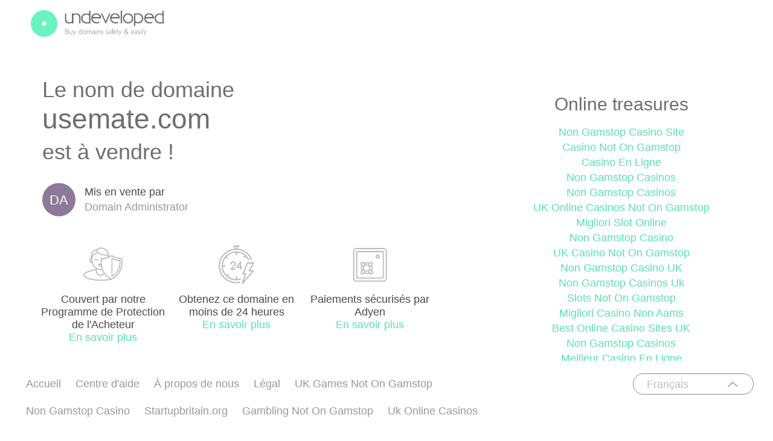

--- FILE ---
content_type: text/html; charset=UTF-8
request_url: https://usemate.com/fr-fr/
body_size: 8765
content:
<!DOCTYPE html>
<html itemscope="" itemtype="http://schema.org/WebSite"><head>
	<meta http-equiv="Content-Type" content="text/html; charset=UTF-8">
<link rel="stylesheet" media="screen" href="../assets/application-211172a00230e8f6f418bdf3e332ae8e4f5ecba28ac00886d8b182f4eb6a698b.css"><link href="../assets/icons/favicon-db66290d1eb239acedfed4e94028fc8697ba119452f28461f3c40d517d006f3d.ico" rel="icon" type="image/x-icon">
<link href="../assets/icons/touch-icon-iphone-cef164b4d6d29e1bff2bad9e49abaf143593a07d8a6e584f472b545b9e0c5631.png" rel="apple-touch-icon">
<link href="../assets/icons/touch-icon-ipad-7e9822ba1e8fa34ce37262f6746dbc72819d754f805a410dbeb2cedb08a05789.png" rel="apple-touch-icon" sizes="76x76">
<link href="../assets/icons/touch-icon-iphone-retina-42b99bfa7f037e7773362a76bf1ee70632541e4054f9003ce6f190dc9070fd8d.png" rel="apple-touch-icon" sizes="120x120">
<link href="../assets/icons/touch-icon-ipad-retina-56a8f2519ed554a55e6084d77c1ab7ef3511f8ed5e7877db50a9865621a79290.png" rel="apple-touch-icon" sizes="152x152">
<meta content="IE=edge" http-equiv="X-UA-Compatible"><meta content="width=device-width, minimum-scale=1, initial-scale=1" name="viewport"><meta content="20181102150331" name="extra"><meta name="csrf-param" content="authenticity_token">
<meta name="csrf-token" content="u0SPrBqnt2SPp9XsDeP7YjuPY/Uc1nyd0iXdBjPsr0kz7CTgh2/9jVbP8DTQV08Abtuet0GC9kNvfJJTCBMimg=="><title>Le nom de domaine usemate.com est à vendre | Undeveloped</title>
	<link rel="canonical" href="https://usemate.com/fr-fr/">
<meta content="Le nom de domaine usemate.com est à vendre. Faites une offre ou achetez-le immédiatement à un prix déterminé. Undeveloped garantit votre sécurité." name="description"><meta content="usemate.com - Nom de Domaine à Vendre | Undeveloped" property="og:title"><meta content="product" property="og:type"><meta content="https://usemate.com/fr-fr" property="og:url"><meta content="J'ai trouvé un nom de domaine à vendre formidable, jetez-y un coup d'œil !" property="og:description"><meta content="Undeveloped" property="og:site_name"><meta content="480" property="og:price:amount"><meta content="USD" property="og:price:currency"><meta content="summary" name="twitter:card"><meta content="@undeveloped" name="twitter:site"><meta content="usemate.com - Nom de Domaine à Vendre | Undeveloped" name="twitter:title"><meta content="J'ai trouvé un nom de domaine à vendre formidable, jetez-y un coup d'œil !" name="twitter:description"><meta content="@undeveloped" name="twitter:creator"></head><body><div itemprop="author" itemscope="" itemtype="http://schema.org/Organization" style="display:none!important;"><meta content="Undeveloped" itemprop="name" name="author"><meta content="https://cdn1.undeveloped.com/assets/logos/logo-undeveloped-gray-41752f2131b3c81f59add0f28168beb14da3e422562addda9348e3ea2b53ae8e.png" itemprop="logo"></div><header class="headroom"><nav class="navbar navbar-default navbar-parking"><div class="navbar-header"><div class="col-xs-12"><a target="_blank" class="navbar-brand logo-with-text" href="https://undeveloped.com/fr-fr"><img class="img-responsive" alt="Undeveloped" src="../assets/logos/logo-undeveloped-gray-safe-d2bbdd8aeb867666a6399c0a26866e77e46deee61af0b5622822ab6f7ed80149.png"></a></div><div class="col-xs-12 p-t-1 p-x-0 m-x-0 visible-xs"><!-- TrustBox widget - Pop-Up --> <div class="trustpilot-widget" data-locale="en-US" data-template-id="5418015fb0d04a0c9cf721f2" data-businessunit-id="5aa29819243d5a0001f9665a" data-style-height="30px" data-style-width="100%" data-theme="light" data-stars="1,2,3,4,5"><ahref www.trustpilot.com review undeveloped.com> </ahref></div> <!-- End TrustBox widget -->
</div></div><div class="pull-right p-y-2 p-x-2 hidden-xs"><!-- TrustBox widget - Pop-Up --> <div class="trustpilot-widget" data-locale="en-US" data-template-id="5418015fb0d04a0c9cf721f2" data-businessunit-id="5aa29819243d5a0001f9665a" data-style-height="30px" data-style-width="100%" data-theme="light" data-stars="1,2,3,4,5"><ahref www.trustpilot.com review undeveloped.com> </ahref></div> <!-- End TrustBox widget -->
</div></nav></header><nav class="navbar navbar-default"></nav><div class="full-page"><div itemscope="" itemtype="http://schema.org/Product" style="display:none!important;"><meta content="usemate.com" itemprop="name"><meta content=".com" itemprop="category"><meta content="https://usemate.com/fr-fr" itemprop="url"><div itemprop="offers" itemscope="" itemtype="http://schema.org/Offer"><meta content="usemate.com" itemprop="name"><meta content=".com" itemprop="category"><meta content="https://usemate.com/fr-fr" itemprop="url"><meta href="http://schema.org/InStock" itemprop="availability"><meta content="480" itemprop="price"><meta content="USD" itemprop="priceCurrency"><div itemscope="" itemtype="http://schema.org/Organization"><meta content="Domain Administrator " itemprop="name"><meta content="https://undeveloped.com/fr-fr/domain-seller/domain-administrator-345b3ce3-efe2-4e55-89d0-18fc30972fc1" itemprop="url"></div></div></div><script>window.currencyRates = {"AUD":1.388335,"BGN":1.718008,"BRL":3.69685,"CAD":1.31115,"CHF":1.003445,"CNY":6.890803,"CZK":22.666036,"DKK":6.55224,"GBP":0.770988,"HKD":7.827903,"HRK":6.533404,"HUF":282.461961,"IDR":14906.5,"ILS":3.69215,"INR":72.805039,"JPY":113.062498,"KRW":1117.300785,"MXN":20.05695,"MYR":4.159979,"NOK":8.36594,"NZD":1.503395,"ISK":121.305954,"PHP":53.1715,"PLN":3.79215,"RON":4.09375,"RUB":66.025049,"SEK":9.061396,"SGD":1.37375,"THB":32.852951,"TRY":5.42923,"ZAR":14.367299,"EUR":0.878345};</script><input id="domain-price" type="hidden" value="480"><input id="domain-currency" type="hidden" value="USD"><script type="application/json" id="js-react-on-rails-context">{"inMailer":false,"i18nLocale":"fr-fr","i18nDefaultLocale":"en-us","href":"https://usemate.com/fr-fr","location":"/fr-fr","scheme":"https","host":"usemate.com","port":null,"pathname":"/fr-fr","search":null,"httpAcceptLanguage":null,"serverSide":false}</script>
<script type="application/json" data-js-react-on-rails-store="ProductStore">{"displayName":"usemate.com","domainName":"usemate.com","domainId":6041676,"countryCode":"us","priceExcludesVat":false,"maxNumberOfInstallments":1,"buyingOptions":{"request":false,"buyNow":true,"offer":false,"installments":false,"rent":false,"startingOffer":null},"affix":true,"customizationOptions":{"views":"views_disabled","seller":"seller_disabled","show_ads":false},"stats":"[[\"2018-07-29\",2],[\"2018-08-02\",2],[\"2018-08-03\",2],[\"2018-08-04\",2],[\"2018-08-10\",1],[\"2018-08-12\",1],[\"2018-08-14\",1],[\"2018-08-16\",1],[\"2018-08-25\",1],[\"2018-08-29\",2],[\"2018-08-30\",3],[\"2018-08-31\",1],[\"2018-09-01\",1],[\"2018-09-02\",2],[\"2018-09-05\",0],[\"2018-09-06\",0],[\"2018-09-09\",1],[\"2018-09-18\",1],[\"2018-09-19\",1],[\"2018-09-20\",1],[\"2018-09-21\",2],[\"2018-09-24\",3],[\"2018-09-27\",1],[\"2018-09-29\",1],[\"2018-10-01\",1],[\"2018-10-02\",2],[\"2018-10-05\",2],[\"2018-10-06\",1],[\"2018-10-08\",1],[\"2018-10-09\",2],[\"2018-10-11\",2],[\"2018-10-12\",1],[\"2018-10-13\",1],[\"2018-10-14\",1],[\"2018-10-15\",3],[\"2018-10-16\",4],[\"2018-10-17\",1],[\"2018-10-18\",3],[\"2018-10-19\",2],[\"2018-10-20\",3],[\"2018-10-22\",4],[\"2018-10-25\",1],[\"2018-10-26\",1],[\"2018-10-27\",1],[\"2018-10-29\",1],[\"2018-10-30\",1],[\"2018-11-01\",1]]","price":{"currency":"$","minOffer":1,"maxOffer":100000000,"buyNow":480},"vat":{"initial":0,"rate":0,"show":true,"doNotShowAtAll":true},"url":{"buyInstallments":"","buyNow":"https://undeveloped.com/fr-fr/orders/checkout/usemate.com?utm_campaign=BuyNow\u0026utm_medium=parking\u0026utm_source=.com\u0026utm_term=usemate.com","contact":"https://usemate.com/fr-fr/offers","country":"https://usemate.com/api/locator/country_code","termsLinkTo":"\u003ca target=\"_blank\" href=\"https://undeveloped.com/fr-fr/legal/terms-of-use?utm_campaign=Parking\u0026amp;utm_medium=parking\u0026amp;utm_source=.com\u0026amp;utm_term=usemate.com\"\u003econditions d\u0026#39;utilisation\u003c/a\u003e","ads":"https://track.traffic.club/feed.php?mid=145\u0026f=145\u0026hash=e091ac57f6ff5d6276c6be6f914c480b\u0026request=rtb\u0026domain=usemate.com\u0026ip=207.241.229.151\u0026ua=Mozilla/5.0%20(compatible;%20special_archiver/3.1.1%20+http://www.archive.org/details/archive.org_bot)"},"assets":{"offerIcon":"https://cdn0.undeveloped.com/assets/chon/offer-icon-876e722f7fa465310a035b8672c38c13a767ffb7f4d7ef5ed38da98e15ae5a0d.png","buyIcon":"https://cdn0.undeveloped.com/assets/chon/offer-icon-876e722f7fa465310a035b8672c38c13a767ffb7f4d7ef5ed38da98e15ae5a0d.png","requestIcon":"https://cdn0.undeveloped.com/assets/chon/offer-icon-876e722f7fa465310a035b8672c38c13a767ffb7f4d7ef5ed38da98e15ae5a0d.png","flags":"https://cdn0.undeveloped.com/assets/chon/flags-05b0ae79a0a9a4aa1a64af77ac2fdf79a67e4bac96c1c66d81b21e063f13ea30.png","vatIcon":"https://cdn2.undeveloped.com/assets/chon/icons/vat-74bba6d080044260b5b99902a357a80d8c4a6e925a988814cb13fcd3ef8a4bf3.svg","installmentsIconWhite":"https://cdn3.undeveloped.com/assets/chon/icons/installments-white-946a209dcdd08329ab3e098a09bc0d45724c19ffab28c7dcf7407503fd2fdef7.svg","installmentsIconGreen":"https://cdn1.undeveloped.com/assets/chon/icons/installments-green-26b937ddbc077ac21f9d09633b12d5e34e1af5271e41a847634d6518c03607c2.svg","chartPlaceholder":"https://cdn0.undeveloped.com/assets/chon/chart-placeholder-0ad93f32c4c6e668bc138ac8670c4e92a5a0712c42d05cd38e9aa330f6fc919b.png"}}</script><section class="p-x-3 p-t-6-xs p-b-4-xs p-t-8-dsk"><div class="container product-page"><div class="row"><div class="col-sm-13 col-md-15 col-lg-16"><h1 class="text-normal product-title m-t-0">Le nom de domaine       <div class="domain-name text-bold p-b-1">
        usemate.com
      </div>
 est à vendre !</h1><div class="avatar-text-md text-gray-neytral m-t-4-dsk"><span class="avatar-default bg-7 avatar-md">DA</span>Mis en vente par<div class="text-bold text-gray-neutral m-b-8-xs">Domain Administrator </div></div></div></div></div></section><script type="application/json" class="js-react-on-rails-component" data-component-name="ProductApp" data-trace="false" data-dom-id="ProductApp-react-component-23f05a7d-05bb-4a1e-a04c-929a325fa5fa">{}</script>
    <div id="ProductApp-react-component-23f05a7d-05bb-4a1e-a04c-929a325fa5fa"><div class="affix-container"><div><div></div><div class="offer-box"><div style="text-align:center"><h2>Online treasures</h2><ul style="list-style:none;padding-left:0"><li><a href="https://www.rochdaleonline.co.uk/">Non Gamstop Casino Site</a></li><li><a href="https://www.rivieramultimedia.co.uk/">Casino Not On Gamstop</a></li><li><a href="https://www.isorg.fr/">Casino En Ligne</a></li><li><a href="https://uk-sobs.org.uk/">Non Gamstop Casinos</a></li><li><a href="https://tescobagsofhelp.org.uk/">Non Gamstop Casinos</a></li><li><a href="https://nva.org.uk/">UK Online Casinos Not On Gamstop</a></li><li><a href="https://www.rockrebelmagazine.com/">Migliori Slot Online</a></li><li><a href="https://pride-events.co.uk/">Non Gamstop Casino</a></li><li><a href="https://www.clintoncards.co.uk/">UK Casino Not On Gamstop</a></li><li><a href="https://everythinggeneticltd.co.uk/casinos-not-on-gamstop/">Non Gamstop Casino UK</a></li><li><a href="https://cityscape.co.uk/">Non Gamstop Casinos Uk</a></li><li><a href="https://www.bristollivemagazine.com/">Slots Not On Gamstop</a></li><li><a href="https://www.lindro.it/">Migliori Casino Non Aams</a></li><li><a href="https://www.casinogods.com/">Best Online Casino Sites UK</a></li><li><a href="https://www.fictionuncovered.co.uk/">Non Gamstop Casinos</a></li><li><a href="https://www.actualite-de-la-formation.fr/">Meilleur Casino En Ligne</a></li><li><a href="https://www.fondsbkvb.nl/">Online Casinos Nederland</a></li><li><a href="https://www.digitalbydefaultnews.co.uk/non-gamstop-casinos/">Non Gamstop Casinos UK</a></li><li><a href="https://www.blissworld.co.uk/non-gamstop-casinos/">Casinos Not On Gamstop</a></li><li><a href="https://www.wyedeantourism.co.uk/">UK Casino Not On Gamstop</a></li><li><a href="https://www.monsterpetsupplies.co.uk/">Casinos Not On Gamstop</a></li><li><a href="https://www.geekgirlmeetup.co.uk/">Casinos Not On Gamstop</a></li><li><a href="https://www.ineosbritannia.com/">Casino Not On Gamstop</a></li><li><a href="https://uklinux.net/">Casinos Not On Gamstop</a></li><li><a href="https://www.evensi.fr/">Crypto Casino</a></li><li><a href="https://www.cnrm-game.fr/">Meilleur Casino Crypto</a></li><li><a href="https://www.baugnez44.be/">Nouveau Casino En Ligne Belgie</a></li><li><a href="https://www.alliance-cxca.org/">씨벳 토토</a></li><li><a href="https://oncosec.com/">Online Casino Malaysia</a></li><li><a href="https://www.photo-arago.fr/">Casino En Ligne 2026</a></li><li><a href="https://laforgecollective.fr/">Casino En Ligne</a></li><li><a href="https://www.train-artouste.com/">Bonus Sans Depot Casino</a></li><li><a href="https://www.pianetasaluteonline.com/">No Kyc Online Casino</a></li><li><a href="https://www.cinematographe.it/">Migliori Casino Non Aams</a></li><li><a href="https://www.2hdp.fr/">Casino En Ligne Argent Réel</a></li></ul></div><div class="panel product-panel loading no-footer"><div class="panel-heading"><h3 class="m-y-0 text-white"><span>$480,00</span></h3></div><div class="panel-body"><div><div class="row"><div class="col-xs-16"><p class="domain-name" style="font-size: 1em">usemate.com</p></div><div class="col-xs-8 text-right"><p class="price"><span>$480,00</span></p></div></div><div class="row hidden"><div class="col-xs-10"><p><span>TVA</span> 0%<br><a href class="text-sm"><span>En savoir plus</span></a></p></div><div class="col-xs-14 text-right"><p><span>$0,00</span></p></div></div><div class="divider-dash"></div><div class="row"><div class="col-xs-8"><p class="text-bold m-b-0"><span>Total</span></p></div><div class="col-xs-16 text-right"><p class="text-bold m-b-0"><span>$480,00</span></p></div></div></div><button class="btn btn-success btn-block m-t-3" type="button"><span>Achat immédiat</span></button></div><div class="bg-primary-light panel-footer hidden"><div><div class="text-icon"><img src="../assets/chon/icons/installments-white-946a209dcdd08329ab3e098a09bc0d45724c19ffab28c7dcf7407503fd2fdef7.svg" alt="icon"><p><span>Vous préférez des paiements mensuels ?</span><br><a href class="text-sm"><span>En savoir plus</span></a></p></div><div class="row text-gray-darker m-t-3"><div class="col-xs-24"><div class="checkbox"><div class="checkbox-outer"><input id="install" type="checkbox"><span></span></div><label htmlfor="install"><span>Acheter des versements</span></label></div></div></div></div></div><div class="panel-footer border-top hidden"></div></div></div></div><div></div></div></div>
<section class="p-x-3 p-t-5-xs p-b-8-xs p-y-8 p-t-8-dsk p-b-9-dsk"><div class="container"><div class="row"><div class="col-sm-13 col-md-14"><div class="row row-inline text-left"><div class="col-sm-8 product-icon m-b-5-xs v-top"><img class="img-responsive m-b-3" src="../assets/chon/protection-9075636568d712e030480b7474acebc94aa241133b5a568aaa6fa600239cbd76.png" alt="Protection"><p>Couvert par notre Programme de Protection de l'Acheteur</p><p><a data-toggle="modal" data-target="#modal-0" href="">En savoir plus</a></p></div><div class="col-sm-8 product-icon m-b-5-xs v-top"><img class="img-responsive m-b-3" src="../assets/chon/fast-27d7e50470cf19b6555589a96dc8e8014496d6178eaa7f305803b494dfa91010.png" alt="Fast"><p>Obtenez ce domaine en moins de 24 heures</p><p><a data-toggle="modal" data-target="#modal-1" href="">En savoir plus</a></p></div><div class="col-sm-8 product-icon v-top"><img class="img-responsive m-b-3" src="../assets/chon/safe-ca2bc30670548268c64c3eee81aefbf8990ebd29610c4c09d98d094606f3d28f.png" alt="Safe"><p>Paiements sécurisés par Adyen</p><p><a data-toggle="modal" data-target="#modal-2" href="">En savoir plus</a></p></div></div></div></div></div></section><div class="m-t-9-xs"></div></div><nav class="navbar navbar-default footer m-b-9-xs"><div class="container-fluid"><div class="row"><div class="col-md-16"><ul class="nav navbar-nav navbar-left"><li><a href="https://undeveloped.com/fr-fr">Accueil</a></li><li><a target="_blank" href="https://undeveloped.com/fr-fr/help/buyer-guide">Centre d'aide</a></li><li><a target="_blank" href="https://undeveloped.com/fr-fr/about">À propos de nous</a></li><li><a target="_blank" href="https://undeveloped.com/fr-fr/legal/terms-of-use">Légal</a></li><li><a href="https://www.lateralscience.co.uk/">UK Games Not On Gamstop</a></li><li><a href="https://gdalabel.org.uk/">Non Gamstop Casino</a></li><li><a href="https://www.startupbritain.org/">Startupbritain.org</a></li><li><a href="https://www.continuitycentral.com/">Gambling Not On Gamstop</a></li><li><a href="https://newhorrizon.eu/">Uk Online Casinos</a></li></ul></div><div class="col-md-8"><ul class="nav navbar-nav navbar-right"><li><div class="dropup dropup-sm"><button class="btn btn-default dropdown-toggle" data-toggle="dropdown" id="locale-dropdown" type="button">Français<i class="dropdown-caret icon-arrow"></i></button><ul class="dropdown-menu"><li><a rel="nofollow" href="/">English</a></li><li><a rel="nofollow" href="/">Nederlands</a></li><li><a rel="nofollow" href="/">Español</a></li><li><a rel="nofollow" href="/">हिंदी</a></li><li><a rel="nofollow" href="/">Deutsch</a></li><li><a rel="nofollow" href="/">中文</a></li></ul></div></li></ul></div></div></div></nav><div class="modal modal-custom fade modal-long-content" id="modal-0" role="dialog" tabindex="-1"><div class="modal-dialog" role="document"><div class="modal-content"><div class="modal-header"><button class="close" data-dismiss="modal" type="button"><span aria-hidden="true" class="icon-cross"></span></button></div><div class="modal-body"><div class="p-x-3 text-left"><h3 class="m-t-0 text-center"><img class="modal-icon m-b-3" src="../assets/chon/icons/buyer-protection-a1f380c201c8c4d85626b47827dde3816596de87a455b16eea6750af5e13fa70.svg"><br><span class="translation_missing" title="translation missing: fr-fr.Programme de Protection de l'Acheteur">Programme De Protection De L'acheteur</span></h3><p>Undeveloped garantit la sécurité de votre achat. Vous n'aurez aucun souci à vous faire ! Nous protégeons toutes les transactions grâce à une procédure attentive impliquant des dépositaires légaux, permettant des acquisitions réussies à 100 % depuis 2014.</p><div class="row m-t-5"><div class="col-sm-5"><img class="img-responsive p-r-5" src="../assets/chon/protection/escrow-5caba3b33e395b321b488012b89f812ce95bd172eca4a730db7d096c172a1575.png" alt="Escrow"></div><p class="col-sm-19">D'abord, nous sécurisons le domaine auprès du propriétaire actuel. Ensuite, nous vous aidons à en devenir le nouveau propriétaire. Enfin, nous ne procédons au paiement auprès du vendeur <strong>qu'après</strong> que vous avez accusé réception du domaine.</p></div><div class="row m-t-5"><div class="col-sm-5"><img class="img-responsive p-r-5" src="../assets/chon/protection/monitoring-20935cb09cf636a19f4a72b0ad6fe86edd3363ffd5cde7872170d21550306748.png" alt="Monitoring"></div><p class="col-sm-19">Les mandataires de dépositaires légaux d'Undeveloped surveillent chaque transaction et interviennent en cas de problème.</p></div><div class="row m-t-5"><div class="col-sm-5"><img class="img-responsive p-r-5" src="../assets/chon/protection/verification-cb4b27cf66f33828823dbc05786628e599fa45da68701a8c8ab92227019cca7c.png" alt="Verification"></div><p class="col-sm-19">Les vendeurs suivent un processus de vérification scrupuleux avant de pouvoir rejoindre le marché.</p></div><div class="row m-t-5"><div class="col-sm-5"><img class="img-responsive p-r-5" src="../assets/chon/protection/documentation-9c217aba77c5e55ad77595886e4705d6c8cbb4db24da303c338b664f3a165d27.png" alt="Documentation"></div><p class="col-sm-19">Vous recevez toute la documentation nécessaire pour acquérir le domaine auprès du propriétaire actuel.</p></div><div class="row m-t-5"><div class="col-sm-5"><img class="img-responsive p-r-5" src="../assets/chon/protection/refund-20a65298f2ac3cff02b8daba6b0275f6fff37e6380a440546ad081c0d03dd47b.png" alt="Refund"></div><p class="col-sm-19">Si le vendeur ne respecte pas sa part du marché, nous vous remboursons dans les 24 heures.</p></div></div></div></div></div></div><div class="modal modal-custom fade" id="modal-1" role="dialog" tabindex="-1"><div class="modal-dialog" role="document"><div class="modal-content"><div class="modal-header"><button class="close" data-dismiss="modal" type="button"><span aria-hidden="true" class="icon-cross"></span></button></div><div class="modal-body"><div class="p-x-3 text-left"><h3 class="m-t-0 text-center"><img class="modal-icon m-b-3" src="../assets/chon/icons/fast-f5f2a2e20fa6511ed60bd530f1a60299342de125b203ddc25b0b4f0e23c559b4.svg"><br><span class="translation_missing" title="translation missing: fr-fr.Transferts de domaine rapides">Transferts De Domaine Rapides</span></h3><p>Transférer un domaine tend à durer longtemps... Très longtemps, en fait. Mais pourquoi devrait-il en être ainsi ?
</p><p>98 % des transactions effectuées sur Undeveloped sont terminés en <strong>24 heures</strong> après le paiement !
</p><p>Nous sécurisons le domaine du propriétaire actuel et vous envoyons les instructions de transfert immédiatement après votre paiement.
</p><p>Il n'est plus nécessaire d'attendre si longtemps pour obtenir un nouveau domaine !
</p></div></div></div></div></div><div class="modal modal-custom fade modal-long-content" id="modal-2" role="dialog" tabindex="-1"><div class="modal-dialog" role="document"><div class="modal-content"><div class="modal-header"><button class="close" data-dismiss="modal" type="button"><span aria-hidden="true" class="icon-cross"></span></button></div><div class="modal-body"><div class="p-x-3 text-left"><h3 class="m-t-0 text-center"><img class="modal-icon m-b-3" src="../assets/chon/icons/safe-payments-b6abed2a2d787798da992cf7795628f765dec5d1204ff13936cb58c12f1e33c6.svg"><br><span class="translation_missing" title="translation missing: fr-fr.Paiements sécurisés par Adyen">Paiements Sécurisés Par Adyen</span></h3><p>Adyen est une entreprise de paiement global proposant aux entreprises une infrastructure exhaustive pour livrer des paiements sans heurts aux quatre coins du monde.</p><h5>Moyens de paiement populaires</h5><p>Avec Adyen et Undeveloped, vous pouvez acheter des noms de domaine avec les options de paiement que vous connaissez et dans lesquelles vous avez confiance.</p><div class="row row-inline text-center m-y-5"><img class="p-r-1 p-t-1" src="../assets/logos/paypal-logo-084ae96b3b238ef5abb3120422845a40967c076f489af9bc7f2afc67b40a40a6.png" alt="Paypal logo"><img class="p-r-1 p-t-1" src="../assets/chon/adyen/visa-dd1ccb52f61c6508db68250c18b9bb3d443e46195845c02eaed16c0f9af65aa1.png" alt="Visa"><img class="p-r-1 p-t-1" src="../assets/chon/adyen/mastercard-a9f797085437799ac382e590ab291556e184787db72c651d862c1a715f9f799d.png" alt="Mastercard"><img class="p-r-1 p-t-1" src="../assets/logos/wechat-pay-6af0b816dc47b4a4b722ee706ae7a0ac9e35f1c0e5d5e089c90c5e35e7467838.png" alt="Wechat pay"><img class="p-r-1 p-t-1" src="../assets/logos/alipay-648b733980fff39ad552dda35fbd3c40aec7960ba0018fd1152c1bdd05eb9d08.png" alt="Alipay"><img class="p-r-1 p-t-1" src="../assets/chon/adyen/ideal-5dd933dd4b5bf92fee486845ef4ffcf0db4cc94b3016476bc9dafc92aece79a1.png" alt="Ideal"><img class="p-r-1 p-t-1" src="../assets/logos/bitcoin-2fa49deda845ceaaf3a7744f05515ec8e809f79f92f18be19c3f0822262b8c8d.jpg" alt="Bitcoin"><img class="p-r-1 p-t-1" src="../assets/chon/adyen/banktransfer-2408cc0aa5db92faddb4af26776a05992bdb82d4dd5adf91560bb2b397a7d662.png" alt="Banktransfer"></div><h5>Gestion de risques complète</h5><p>RevenueProtect est un système de gestion de risques intégré conçu pour maintenir l'équilibre parfait entre votre sécurité et celle du vendeur.</p><h5>Renforcer la croissance des industries de tête</h5><p>Adyen aide certaines des plus grandes marques du monde à accélérer leur croissance dans des industries spécifiques.</p><div class="row row-inline text-center m-t-5 m-b-3"><img height="30" class="p-r-3" src="../assets/chon/adyen/klm-88588fe5a855564c2aba2a37fedc605a56b6252837057c2cd791aad9d1fda2bd.png" alt="Klm"><img height="30" class="p-r-3" src="../assets/chon/adyen/uber-a2170a0ca9ef5eed7116ca39d6a6b4a33c02742d7431615f4e022bbafb607ee6.png" alt="Uber"><img height="30" class="p-r-3" src="../assets/chon/adyen/netflix-c26cdb746bb4f388e1bea872dee56911b71f41412c8ee6d72b0bfdd7137e85da.png" alt="Netflix"><img height="30" class="p-r-3" src="../assets/chon/adyen/bijenkorf-818379590c09de7b9560074e624f07566f8a2aec5c3407f1133bb4d679403cbf.png" alt="Bijenkorf"><img height="30" class="p-r-3" src="../assets/chon/adyen/booking-402e94be5cb0d69c5d3a6d3354a9f6b66d0521d426b06de3b56ac3093ecb1c42.png" alt="Booking"></div></div></div></div></div></div><script>function setI18nLocale() {
  window.I18n.defaultLocale = "en-us"
  window.I18n.locale = "fr-fr"
}</script><script src="../assets/welcome-d8112c7daa95f052acb62a5e748e47b0705699ad63df30414da587496387f64a.js" onload="setI18nLocale()"></script><script src="../assets/product-bundle-d09e8359981e2735be82ffacbf005fd241142432add7a3f58f26fd428f084058.js"></script><script>window.ga("send", "event", "Domain Negotiation", "00 - Parking Page - Viewed", "", 0, { nonInteraction: true })
$(document).ready(function() { $.post('/domain_views', { domain_name: 'usemate.com'}); });</script><script defer src="https://static.cloudflareinsights.com/beacon.min.js/vcd15cbe7772f49c399c6a5babf22c1241717689176015" integrity="sha512-ZpsOmlRQV6y907TI0dKBHq9Md29nnaEIPlkf84rnaERnq6zvWvPUqr2ft8M1aS28oN72PdrCzSjY4U6VaAw1EQ==" data-cf-beacon='{"version":"2024.11.0","token":"180b9d36337141078e326d721ab82905","r":1,"server_timing":{"name":{"cfCacheStatus":true,"cfEdge":true,"cfExtPri":true,"cfL4":true,"cfOrigin":true,"cfSpeedBrain":true},"location_startswith":null}}' crossorigin="anonymous"></script>
</body></html>


--- FILE ---
content_type: text/css
request_url: https://usemate.com/assets/application-211172a00230e8f6f418bdf3e332ae8e4f5ecba28ac00886d8b182f4eb6a698b.css
body_size: 55892
content:
/*! normalize.css v3.0.3 | MIT License | github.com/necolas/normalize.css */html{font-family:sans-serif;-ms-text-size-adjust:100%;-webkit-text-size-adjust:100%}body{margin:0}article,aside,details,figcaption,figure,footer,header,hgroup,main,menu,nav,section,summary{display:block}audio,canvas,progress,video{display:inline-block;vertical-align:baseline}audio:not([controls]){display:none;height:0}[hidden],template{display:none}a{background-color:transparent}a:active,a:hover{outline:0}abbr[title]{border-bottom:1px dotted}b,strong{font-weight:bold}dfn{font-style:italic}h1,.domain-h1{font-size:2em;margin:0.67em 0}mark{background:#ff0;color:#000}small{font-size:80%}sub,sup{font-size:75%;line-height:0;position:relative;vertical-align:baseline}sup{top:-0.5em}sub{bottom:-0.25em}img{border:0}svg:not(:root){overflow:hidden}figure{margin:1em 40px}hr{box-sizing:content-box;height:0}pre{overflow:auto}code,kbd,pre,samp{font-family:monospace, monospace;font-size:1em}button,input,optgroup,select,textarea{color:inherit;font:inherit;margin:0}button{overflow:visible}button,select{text-transform:none}button,html input[type="button"],input[type="reset"],input[type="submit"]{-webkit-appearance:button;cursor:pointer}button[disabled],html input[disabled]{cursor:default}button::-moz-focus-inner,input::-moz-focus-inner{border:0;padding:0}input{line-height:normal}input[type="checkbox"],input[type="radio"]{box-sizing:border-box;padding:0}input[type="number"]::-webkit-inner-spin-button,input[type="number"]::-webkit-outer-spin-button{height:auto}input[type="search"]{-webkit-appearance:textfield;box-sizing:content-box}input[type="search"]::-webkit-search-cancel-button,input[type="search"]::-webkit-search-decoration{-webkit-appearance:none}fieldset{border:1px solid #c0c0c0;margin:0 2px;padding:0.35em 0.625em 0.75em}legend{border:0;padding:0}textarea{overflow:auto}optgroup{font-weight:bold}table{border-collapse:collapse;border-spacing:0}td,th{padding:0}/*! Source: https://github.com/h5bp/html5-boilerplate/blob/master/src/css/main.css */@media print{*,*:before,*:after{background:transparent !important;color:#000 !important;box-shadow:none !important;text-shadow:none !important}a,a:visited{text-decoration:underline}a[href]:after{content:" (" attr(href) ")"}abbr[title]:after{content:" (" attr(title) ")"}a[href^="#"]:after,a[href^="javascript:"]:after{content:""}pre,blockquote{border:1px solid #999;page-break-inside:avoid}thead{display:table-header-group}tr,img{page-break-inside:avoid}img{max-width:100% !important}p,h2,h3{orphans:3;widows:3}h2,h3{page-break-after:avoid}.navbar{display:none}.btn>.caret,.navbar .nav a.btn>.caret,.btn-upload+label>.caret,.dropup>.btn>.caret,.navbar .nav .dropup>a.btn>.caret,.dropup>.btn-upload+label>.caret{border-top-color:#000 !important}.label{border:1px solid #000}.table{border-collapse:collapse !important}.table td,.table th{background-color:#fff !important}.table-bordered th,.table-bordered td{border:1px solid #ddd !important}}@font-face{font-family:'Glyphicons Halflings';src:url("http://cdn3.undeveloped.com/fonts/bootstrap/glyphicons-halflings-regular.eot");src:url("http://cdn3.undeveloped.com/fonts/bootstrap/glyphicons-halflings-regular.eot#iefix") format("embedded-opentype"),url("http://cdn3.undeveloped.com/fonts/bootstrap/glyphicons-halflings-regular.woff2") format("woff2"),url("http://cdn3.undeveloped.com/fonts/bootstrap/glyphicons-halflings-regular.woff") format("woff"),url("http://cdn3.undeveloped.com/fonts/bootstrap/glyphicons-halflings-regular.ttf") format("truetype"),url("http://cdn3.undeveloped.com/fonts/bootstrap/glyphicons-halflings-regular.svg#glyphicons_halflingsregular") format("svg")}.glyphicon{position:relative;top:1px;display:inline-block;font-family:'Glyphicons Halflings';font-style:normal;font-weight:normal;line-height:1;-webkit-font-smoothing:antialiased;-moz-osx-font-smoothing:grayscale}.glyphicon-asterisk:before{content:"\002a"}.glyphicon-plus:before{content:"\002b"}.glyphicon-euro:before,.glyphicon-eur:before{content:"\20ac"}.glyphicon-minus:before{content:"\2212"}.glyphicon-cloud:before{content:"\2601"}.glyphicon-envelope:before{content:"\2709"}.glyphicon-pencil:before{content:"\270f"}.glyphicon-glass:before{content:"\e001"}.glyphicon-music:before{content:"\e002"}.glyphicon-search:before{content:"\e003"}.glyphicon-heart:before{content:"\e005"}.glyphicon-star:before{content:"\e006"}.glyphicon-star-empty:before{content:"\e007"}.glyphicon-user:before{content:"\e008"}.glyphicon-film:before{content:"\e009"}.glyphicon-th-large:before{content:"\e010"}.glyphicon-th:before{content:"\e011"}.glyphicon-th-list:before{content:"\e012"}.glyphicon-ok:before{content:"\e013"}.glyphicon-remove:before{content:"\e014"}.glyphicon-zoom-in:before{content:"\e015"}.glyphicon-zoom-out:before{content:"\e016"}.glyphicon-off:before{content:"\e017"}.glyphicon-signal:before{content:"\e018"}.glyphicon-cog:before{content:"\e019"}.glyphicon-trash:before{content:"\e020"}.glyphicon-home:before{content:"\e021"}.glyphicon-file:before{content:"\e022"}.glyphicon-time:before{content:"\e023"}.glyphicon-road:before{content:"\e024"}.glyphicon-download-alt:before{content:"\e025"}.glyphicon-download:before{content:"\e026"}.glyphicon-upload:before{content:"\e027"}.glyphicon-inbox:before{content:"\e028"}.glyphicon-play-circle:before{content:"\e029"}.glyphicon-repeat:before{content:"\e030"}.glyphicon-refresh:before{content:"\e031"}.glyphicon-list-alt:before{content:"\e032"}.glyphicon-lock:before{content:"\e033"}.glyphicon-flag:before{content:"\e034"}.glyphicon-headphones:before{content:"\e035"}.glyphicon-volume-off:before{content:"\e036"}.glyphicon-volume-down:before{content:"\e037"}.glyphicon-volume-up:before{content:"\e038"}.glyphicon-qrcode:before{content:"\e039"}.glyphicon-barcode:before{content:"\e040"}.glyphicon-tag:before{content:"\e041"}.glyphicon-tags:before{content:"\e042"}.glyphicon-book:before{content:"\e043"}.glyphicon-bookmark:before{content:"\e044"}.glyphicon-print:before{content:"\e045"}.glyphicon-camera:before{content:"\e046"}.glyphicon-font:before{content:"\e047"}.glyphicon-bold:before{content:"\e048"}.glyphicon-italic:before{content:"\e049"}.glyphicon-text-height:before{content:"\e050"}.glyphicon-text-width:before{content:"\e051"}.glyphicon-align-left:before{content:"\e052"}.glyphicon-align-center:before{content:"\e053"}.glyphicon-align-right:before{content:"\e054"}.glyphicon-align-justify:before{content:"\e055"}.glyphicon-list:before{content:"\e056"}.glyphicon-indent-left:before{content:"\e057"}.glyphicon-indent-right:before{content:"\e058"}.glyphicon-facetime-video:before{content:"\e059"}.glyphicon-picture:before{content:"\e060"}.glyphicon-map-marker:before{content:"\e062"}.glyphicon-adjust:before{content:"\e063"}.glyphicon-tint:before{content:"\e064"}.glyphicon-edit:before{content:"\e065"}.glyphicon-share:before{content:"\e066"}.glyphicon-check:before{content:"\e067"}.glyphicon-move:before{content:"\e068"}.glyphicon-step-backward:before{content:"\e069"}.glyphicon-fast-backward:before{content:"\e070"}.glyphicon-backward:before{content:"\e071"}.glyphicon-play:before{content:"\e072"}.glyphicon-pause:before{content:"\e073"}.glyphicon-stop:before{content:"\e074"}.glyphicon-forward:before{content:"\e075"}.glyphicon-fast-forward:before{content:"\e076"}.glyphicon-step-forward:before{content:"\e077"}.glyphicon-eject:before{content:"\e078"}.glyphicon-chevron-left:before{content:"\e079"}.glyphicon-chevron-right:before{content:"\e080"}.glyphicon-plus-sign:before{content:"\e081"}.glyphicon-minus-sign:before{content:"\e082"}.glyphicon-remove-sign:before{content:"\e083"}.glyphicon-ok-sign:before{content:"\e084"}.glyphicon-question-sign:before{content:"\e085"}.glyphicon-info-sign:before{content:"\e086"}.glyphicon-screenshot:before{content:"\e087"}.glyphicon-remove-circle:before{content:"\e088"}.glyphicon-ok-circle:before{content:"\e089"}.glyphicon-ban-circle:before{content:"\e090"}.glyphicon-arrow-left:before{content:"\e091"}.glyphicon-arrow-right:before{content:"\e092"}.glyphicon-arrow-up:before{content:"\e093"}.glyphicon-arrow-down:before{content:"\e094"}.glyphicon-share-alt:before{content:"\e095"}.glyphicon-resize-full:before{content:"\e096"}.glyphicon-resize-small:before{content:"\e097"}.glyphicon-exclamation-sign:before{content:"\e101"}.glyphicon-gift:before{content:"\e102"}.glyphicon-leaf:before{content:"\e103"}.glyphicon-fire:before{content:"\e104"}.glyphicon-eye-open:before{content:"\e105"}.glyphicon-eye-close:before{content:"\e106"}.glyphicon-warning-sign:before{content:"\e107"}.glyphicon-plane:before{content:"\e108"}.glyphicon-calendar:before{content:"\e109"}.glyphicon-random:before{content:"\e110"}.glyphicon-comment:before{content:"\e111"}.glyphicon-magnet:before{content:"\e112"}.glyphicon-chevron-up:before{content:"\e113"}.glyphicon-chevron-down:before{content:"\e114"}.glyphicon-retweet:before{content:"\e115"}.glyphicon-shopping-cart:before{content:"\e116"}.glyphicon-folder-close:before{content:"\e117"}.glyphicon-folder-open:before{content:"\e118"}.glyphicon-resize-vertical:before{content:"\e119"}.glyphicon-resize-horizontal:before{content:"\e120"}.glyphicon-hdd:before{content:"\e121"}.glyphicon-bullhorn:before{content:"\e122"}.glyphicon-bell:before{content:"\e123"}.glyphicon-certificate:before{content:"\e124"}.glyphicon-thumbs-up:before{content:"\e125"}.glyphicon-thumbs-down:before{content:"\e126"}.glyphicon-hand-right:before{content:"\e127"}.glyphicon-hand-left:before{content:"\e128"}.glyphicon-hand-up:before{content:"\e129"}.glyphicon-hand-down:before{content:"\e130"}.glyphicon-circle-arrow-right:before{content:"\e131"}.glyphicon-circle-arrow-left:before{content:"\e132"}.glyphicon-circle-arrow-up:before{content:"\e133"}.glyphicon-circle-arrow-down:before{content:"\e134"}.glyphicon-globe:before{content:"\e135"}.glyphicon-wrench:before{content:"\e136"}.glyphicon-tasks:before{content:"\e137"}.glyphicon-filter:before{content:"\e138"}.glyphicon-briefcase:before{content:"\e139"}.glyphicon-fullscreen:before{content:"\e140"}.glyphicon-dashboard:before{content:"\e141"}.glyphicon-paperclip:before{content:"\e142"}.glyphicon-heart-empty:before{content:"\e143"}.glyphicon-link:before{content:"\e144"}.glyphicon-phone:before{content:"\e145"}.glyphicon-pushpin:before{content:"\e146"}.glyphicon-usd:before{content:"\e148"}.glyphicon-gbp:before{content:"\e149"}.glyphicon-sort:before{content:"\e150"}.glyphicon-sort-by-alphabet:before{content:"\e151"}.glyphicon-sort-by-alphabet-alt:before{content:"\e152"}.glyphicon-sort-by-order:before{content:"\e153"}.glyphicon-sort-by-order-alt:before{content:"\e154"}.glyphicon-sort-by-attributes:before{content:"\e155"}.glyphicon-sort-by-attributes-alt:before{content:"\e156"}.glyphicon-unchecked:before{content:"\e157"}.glyphicon-expand:before{content:"\e158"}.glyphicon-collapse-down:before{content:"\e159"}.glyphicon-collapse-up:before{content:"\e160"}.glyphicon-log-in:before{content:"\e161"}.glyphicon-flash:before{content:"\e162"}.glyphicon-log-out:before{content:"\e163"}.glyphicon-new-window:before{content:"\e164"}.glyphicon-record:before{content:"\e165"}.glyphicon-save:before{content:"\e166"}.glyphicon-open:before{content:"\e167"}.glyphicon-saved:before{content:"\e168"}.glyphicon-import:before{content:"\e169"}.glyphicon-export:before{content:"\e170"}.glyphicon-send:before{content:"\e171"}.glyphicon-floppy-disk:before{content:"\e172"}.glyphicon-floppy-saved:before{content:"\e173"}.glyphicon-floppy-remove:before{content:"\e174"}.glyphicon-floppy-save:before{content:"\e175"}.glyphicon-floppy-open:before{content:"\e176"}.glyphicon-credit-card:before{content:"\e177"}.glyphicon-transfer:before{content:"\e178"}.glyphicon-cutlery:before{content:"\e179"}.glyphicon-header:before{content:"\e180"}.glyphicon-compressed:before{content:"\e181"}.glyphicon-earphone:before{content:"\e182"}.glyphicon-phone-alt:before{content:"\e183"}.glyphicon-tower:before{content:"\e184"}.glyphicon-stats:before{content:"\e185"}.glyphicon-sd-video:before{content:"\e186"}.glyphicon-hd-video:before{content:"\e187"}.glyphicon-subtitles:before{content:"\e188"}.glyphicon-sound-stereo:before{content:"\e189"}.glyphicon-sound-dolby:before{content:"\e190"}.glyphicon-sound-5-1:before{content:"\e191"}.glyphicon-sound-6-1:before{content:"\e192"}.glyphicon-sound-7-1:before{content:"\e193"}.glyphicon-copyright-mark:before{content:"\e194"}.glyphicon-registration-mark:before{content:"\e195"}.glyphicon-cloud-download:before{content:"\e197"}.glyphicon-cloud-upload:before{content:"\e198"}.glyphicon-tree-conifer:before{content:"\e199"}.glyphicon-tree-deciduous:before{content:"\e200"}.glyphicon-cd:before{content:"\e201"}.glyphicon-save-file:before{content:"\e202"}.glyphicon-open-file:before{content:"\e203"}.glyphicon-level-up:before{content:"\e204"}.glyphicon-copy:before{content:"\e205"}.glyphicon-paste:before{content:"\e206"}.glyphicon-alert:before{content:"\e209"}.glyphicon-equalizer:before{content:"\e210"}.glyphicon-king:before{content:"\e211"}.glyphicon-queen:before{content:"\e212"}.glyphicon-pawn:before{content:"\e213"}.glyphicon-bishop:before{content:"\e214"}.glyphicon-knight:before{content:"\e215"}.glyphicon-baby-formula:before{content:"\e216"}.glyphicon-tent:before{content:"\26fa"}.glyphicon-blackboard:before{content:"\e218"}.glyphicon-bed:before{content:"\e219"}.glyphicon-apple:before{content:"\f8ff"}.glyphicon-erase:before{content:"\e221"}.glyphicon-hourglass:before{content:"\231b"}.glyphicon-lamp:before{content:"\e223"}.glyphicon-duplicate:before{content:"\e224"}.glyphicon-piggy-bank:before{content:"\e225"}.glyphicon-scissors:before{content:"\e226"}.glyphicon-bitcoin:before{content:"\e227"}.glyphicon-btc:before{content:"\e227"}.glyphicon-xbt:before{content:"\e227"}.glyphicon-yen:before{content:"\00a5"}.glyphicon-jpy:before{content:"\00a5"}.glyphicon-ruble:before{content:"\20bd"}.glyphicon-rub:before{content:"\20bd"}.glyphicon-scale:before{content:"\e230"}.glyphicon-ice-lolly:before{content:"\e231"}.glyphicon-ice-lolly-tasted:before{content:"\e232"}.glyphicon-education:before{content:"\e233"}.glyphicon-option-horizontal:before{content:"\e234"}.glyphicon-option-vertical:before{content:"\e235"}.glyphicon-menu-hamburger:before{content:"\e236"}.glyphicon-modal-window:before{content:"\e237"}.glyphicon-oil:before{content:"\e238"}.glyphicon-grain:before{content:"\e239"}.glyphicon-sunglasses:before{content:"\e240"}.glyphicon-text-size:before{content:"\e241"}.glyphicon-text-color:before{content:"\e242"}.glyphicon-text-background:before{content:"\e243"}.glyphicon-object-align-top:before{content:"\e244"}.glyphicon-object-align-bottom:before{content:"\e245"}.glyphicon-object-align-horizontal:before{content:"\e246"}.glyphicon-object-align-left:before{content:"\e247"}.glyphicon-object-align-vertical:before{content:"\e248"}.glyphicon-object-align-right:before{content:"\e249"}.glyphicon-triangle-right:before{content:"\e250"}.glyphicon-triangle-left:before{content:"\e251"}.glyphicon-triangle-bottom:before{content:"\e252"}.glyphicon-triangle-top:before{content:"\e253"}.glyphicon-console:before{content:"\e254"}.glyphicon-superscript:before{content:"\e255"}.glyphicon-subscript:before{content:"\e256"}.glyphicon-menu-left:before{content:"\e257"}.glyphicon-menu-right:before{content:"\e258"}.glyphicon-menu-down:before{content:"\e259"}.glyphicon-menu-up:before{content:"\e260"}*{box-sizing:border-box}*:before,*:after{box-sizing:border-box}html{font-size:10px;-webkit-tap-highlight-color:transparent}body{font-family:"Poppins", sans-serif;font-size:18px;line-height:1.42857143;color:#4a4a4a;background-color:#fff}input,button,select,textarea{font-family:inherit;font-size:inherit;line-height:inherit}a{color:#5be0b3;text-decoration:none}a:hover,a:focus{color:#26c992;text-decoration:none}a:focus{outline:thin dotted;outline:5px auto -webkit-focus-ring-color;outline-offset:-2px}figure{margin:0}img{vertical-align:middle}.img-responsive{display:block;max-width:100%;height:auto}.img-rounded{border-radius:100px}.img-thumbnail{padding:40px 20px;line-height:1.42857143;background-color:#fff;border:1px solid #fff;border-radius:18px;-webkit-transition:all 0.2s ease-in-out;transition:all 0.2s ease-in-out;display:inline-block;max-width:100%;height:auto}.img-circle{border-radius:50%}hr{margin-top:25px;margin-bottom:25px;border:0;border-top:1px solid #d1d1d1}.sr-only{position:absolute;width:1px;height:1px;margin:-1px;padding:0;overflow:hidden;clip:rect(0, 0, 0, 0);border:0}.sr-only-focusable:active,.sr-only-focusable:focus{position:static;width:auto;height:auto;margin:0;overflow:visible;clip:auto}[role="button"]{cursor:pointer}h1,.domain-h1,h2,h3,h4,h5,h6,.h1,.h2,.h3,.h4,.h5,.h6{font-family:inherit;font-weight:500;line-height:1.42857143;color:inherit}h1 small,.domain-h1 small,h1 .small,.domain-h1 .small,h2 small,h2 .small,h3 small,h3 .small,h4 small,h4 .small,h5 small,h5 .small,h6 small,h6 .small,.h1 small,.h1 .small,.h2 small,.h2 .small,.h3 small,.h3 .small,.h4 small,.h4 .small,.h5 small,.h5 .small,.h6 small,.h6 .small{font-weight:normal;line-height:1;color:#bfbfbf}h1,.domain-h1,.h1,h2,.h2,h3,.h3{margin-top:25px;margin-bottom:12.5px}h1 small,.domain-h1 small,h1 .small,.domain-h1 .small,.h1 small,.h1 .small,h2 small,h2 .small,.h2 small,.h2 .small,h3 small,h3 .small,.h3 small,.h3 .small{font-size:65%}h4,.h4,h5,.h5,h6,.h6{margin-top:12.5px;margin-bottom:12.5px}h4 small,h4 .small,.h4 small,.h4 .small,h5 small,h5 .small,.h5 small,.h5 .small,h6 small,h6 .small,.h6 small,.h6 .small{font-size:75%}h1,.domain-h1,.h1{font-size:2rem}h2,.h2{font-size:1.66rem}h3,.h3{font-size:1.33rem}h4,.h4{font-size:1.11rem}h5,.h5{font-size:1rem}h6,.h6{font-size:0.89rem}p{margin:0 0 12.5px}.lead{margin-bottom:25px;font-size:20px;font-weight:300;line-height:1.4}@media (min-width: 768px){.lead{font-size:27px}}small,.small{font-size:77%}mark,.mark{background-color:#fff;padding:.2em}.text-left{text-align:left}.text-right{text-align:right}.text-center{text-align:center}.text-justify{text-align:justify}.text-nowrap{white-space:nowrap}.text-lowercase{text-transform:lowercase}.text-uppercase,.initialism{text-transform:uppercase}.text-capitalize{text-transform:capitalize}.text-muted{color:#bfbfbf}.text-primary{color:#5be0b3}a.text-primary:hover,a.text-primary:focus{color:#30d89f}.text-success{color:#61c737}a.text-success:hover,a.text-success:focus{color:#4d9f2c}.text-info{color:#24c9dc}a.text-info:hover,a.text-info:focus{color:#1ca2b1}.text-warning{color:#ef9f1d}a.text-warning:hover,a.text-warning:focus{color:#cb830e}.text-danger{color:#ff1e39}a.text-danger:hover,a.text-danger:focus{color:#ea001c}.bg-primary{color:#fff}.bg-primary{background-color:#5be0b3}a.bg-primary:hover,a.bg-primary:focus{background-color:#30d89f}.bg-success{background-color:#fff}a.bg-success:hover,a.bg-success:focus{background-color:#e6e6e6}.bg-info{background-color:#fff}a.bg-info:hover,a.bg-info:focus{background-color:#e6e6e6}.bg-warning{background-color:#fff}a.bg-warning:hover,a.bg-warning:focus{background-color:#e6e6e6}.bg-danger{background-color:#fff}a.bg-danger:hover,a.bg-danger:focus{background-color:#e6e6e6}.page-header{padding-bottom:11.5px;margin:50px 0 25px;border-bottom:1px solid #d1d1d1}ul,ol{margin-top:0;margin-bottom:12.5px}ul ul,ul ol,ol ul,ol ol{margin-bottom:0}.list-unstyled{padding-left:0;list-style:none}.list-inline{padding-left:0;list-style:none;margin-left:-5px}.list-inline>li{display:inline-block;padding-left:5px;padding-right:5px}dl{margin-top:0;margin-bottom:25px}dt,dd{line-height:1.42857143}dt{font-weight:bold}dd{margin-left:0}.dl-horizontal dd:before,.dl-horizontal dd:after{content:" ";display:table}.dl-horizontal dd:after{clear:both}@media (min-width: 768px){.dl-horizontal dt{float:left;width:160px;clear:left;text-align:right;overflow:hidden;text-overflow:ellipsis;white-space:nowrap}.dl-horizontal dd{margin-left:180px}}abbr[title],abbr[data-original-title]{cursor:help;border-bottom:1px dotted #bfbfbf}.initialism{font-size:90%}blockquote{padding:12.5px 25px;margin:0 0 25px;font-size:1em;border-left:5px solid transparent}blockquote p:last-child,blockquote ul:last-child,blockquote ol:last-child{margin-bottom:0}blockquote footer,blockquote small,blockquote .small{display:block;font-size:80%;line-height:1.42857143;color:#bfbfbf}blockquote footer:before,blockquote small:before,blockquote .small:before{content:'\2014 \00A0'}.blockquote-reverse,blockquote.pull-right{padding-right:15px;padding-left:0;border-right:5px solid transparent;border-left:0;text-align:right}.blockquote-reverse footer:before,.blockquote-reverse small:before,.blockquote-reverse .small:before,blockquote.pull-right footer:before,blockquote.pull-right small:before,blockquote.pull-right .small:before{content:''}.blockquote-reverse footer:after,.blockquote-reverse small:after,.blockquote-reverse .small:after,blockquote.pull-right footer:after,blockquote.pull-right small:after,blockquote.pull-right .small:after{content:'\00A0 \2014'}address{margin-bottom:25px;font-style:normal;line-height:1.42857143}code,kbd,pre,samp{font-family:Menlo, Monaco, Consolas, "Courier New", monospace}code{padding:2px 4px;font-size:90%;color:#c7254e;background-color:#f9f2f4;border-radius:10px}kbd{padding:2px 4px;font-size:90%;color:#fff;background-color:#333;border-radius:5px;box-shadow:inset 0 -1px 0 rgba(0,0,0,0.25)}kbd kbd{padding:0;font-size:100%;font-weight:bold;box-shadow:none}pre{display:block;padding:12px;margin:0 0 12.5px;font-size:17px;line-height:1.42857143;word-break:break-all;word-wrap:break-word;color:#8b8b8b;background-color:#f5f5f5;border:1px solid #ccc;border-radius:10px}pre code{padding:0;font-size:inherit;color:inherit;white-space:pre-wrap;background-color:transparent;border-radius:0}.pre-scrollable{max-height:340px;overflow-y:scroll}.container{margin-right:auto;margin-left:auto;padding-left:10px;padding-right:10px}.container:before,.container:after{content:" ";display:table}.container:after{clear:both}@media (min-width: 768px){.container{width:740px}}@media (min-width: 992px){.container{width:960px}}@media (min-width: 1200px){.container{width:1160px}}.container-fluid{margin-right:auto;margin-left:auto;padding-left:10px;padding-right:10px}.container-fluid:before,.container-fluid:after{content:" ";display:table}.container-fluid:after{clear:both}.row{margin-left:-10px;margin-right:-10px}.row:before,.row:after{content:" ";display:table}.row:after{clear:both}.col-xs-1,.col-sm-1,.col-md-1,.col-lg-1,.col-xs-2,.col-sm-2,.col-md-2,.col-lg-2,.col-xs-3,.col-sm-3,.col-md-3,.col-lg-3,.col-xs-4,.col-sm-4,.col-md-4,.col-lg-4,.col-xs-5,.col-sm-5,.col-md-5,.col-lg-5,.col-xs-6,.col-sm-6,.col-md-6,.col-lg-6,.col-xs-7,.col-sm-7,.col-md-7,.col-lg-7,.col-xs-8,.col-sm-8,.col-md-8,.col-lg-8,.col-xs-9,.col-sm-9,.col-md-9,.col-lg-9,.col-xs-10,.col-sm-10,.col-md-10,.col-lg-10,.col-xs-11,.col-sm-11,.col-md-11,.col-lg-11,.col-xs-12,.col-sm-12,.col-md-12,.col-lg-12,.col-xs-13,.col-sm-13,.col-md-13,.col-lg-13,.col-xs-14,.col-sm-14,.col-md-14,.col-lg-14,.col-xs-15,.col-sm-15,.col-md-15,.col-lg-15,.col-xs-16,.col-sm-16,.col-md-16,.col-lg-16,.col-xs-17,.col-sm-17,.col-md-17,.col-lg-17,.col-xs-18,.col-sm-18,.col-md-18,.col-lg-18,.col-xs-19,.col-sm-19,.col-md-19,.col-lg-19,.col-xs-20,.col-sm-20,.col-md-20,.col-lg-20,.col-xs-21,.col-sm-21,.col-md-21,.col-lg-21,.col-xs-22,.col-sm-22,.col-md-22,.col-lg-22,.col-xs-23,.col-sm-23,.col-md-23,.col-lg-23,.col-xs-24,.col-sm-24,.col-md-24,.col-lg-24{position:relative;min-height:1px;padding-left:10px;padding-right:10px}.col-xs-1,.col-xs-2,.col-xs-3,.col-xs-4,.col-xs-5,.col-xs-6,.col-xs-7,.col-xs-8,.col-xs-9,.col-xs-10,.col-xs-11,.col-xs-12,.col-xs-13,.col-xs-14,.col-xs-15,.col-xs-16,.col-xs-17,.col-xs-18,.col-xs-19,.col-xs-20,.col-xs-21,.col-xs-22,.col-xs-23,.col-xs-24{float:left}.col-xs-1{width:4.16666667%}.col-xs-2{width:8.33333333%}.col-xs-3{width:12.5%}.col-xs-4{width:16.66666667%}.col-xs-5{width:20.83333333%}.col-xs-6{width:25%}.col-xs-7{width:29.16666667%}.col-xs-8{width:33.33333333%}.col-xs-9{width:37.5%}.col-xs-10{width:41.66666667%}.col-xs-11{width:45.83333333%}.col-xs-12{width:50%}.col-xs-13{width:54.16666667%}.col-xs-14{width:58.33333333%}.col-xs-15{width:62.5%}.col-xs-16{width:66.66666667%}.col-xs-17{width:70.83333333%}.col-xs-18{width:75%}.col-xs-19{width:79.16666667%}.col-xs-20{width:83.33333333%}.col-xs-21{width:87.5%}.col-xs-22{width:91.66666667%}.col-xs-23{width:95.83333333%}.col-xs-24{width:100%}.col-xs-pull-0{right:auto}.col-xs-pull-1{right:4.16666667%}.col-xs-pull-2{right:8.33333333%}.col-xs-pull-3{right:12.5%}.col-xs-pull-4{right:16.66666667%}.col-xs-pull-5{right:20.83333333%}.col-xs-pull-6{right:25%}.col-xs-pull-7{right:29.16666667%}.col-xs-pull-8{right:33.33333333%}.col-xs-pull-9{right:37.5%}.col-xs-pull-10{right:41.66666667%}.col-xs-pull-11{right:45.83333333%}.col-xs-pull-12{right:50%}.col-xs-pull-13{right:54.16666667%}.col-xs-pull-14{right:58.33333333%}.col-xs-pull-15{right:62.5%}.col-xs-pull-16{right:66.66666667%}.col-xs-pull-17{right:70.83333333%}.col-xs-pull-18{right:75%}.col-xs-pull-19{right:79.16666667%}.col-xs-pull-20{right:83.33333333%}.col-xs-pull-21{right:87.5%}.col-xs-pull-22{right:91.66666667%}.col-xs-pull-23{right:95.83333333%}.col-xs-pull-24{right:100%}.col-xs-push-0{left:auto}.col-xs-push-1{left:4.16666667%}.col-xs-push-2{left:8.33333333%}.col-xs-push-3{left:12.5%}.col-xs-push-4{left:16.66666667%}.col-xs-push-5{left:20.83333333%}.col-xs-push-6{left:25%}.col-xs-push-7{left:29.16666667%}.col-xs-push-8{left:33.33333333%}.col-xs-push-9{left:37.5%}.col-xs-push-10{left:41.66666667%}.col-xs-push-11{left:45.83333333%}.col-xs-push-12{left:50%}.col-xs-push-13{left:54.16666667%}.col-xs-push-14{left:58.33333333%}.col-xs-push-15{left:62.5%}.col-xs-push-16{left:66.66666667%}.col-xs-push-17{left:70.83333333%}.col-xs-push-18{left:75%}.col-xs-push-19{left:79.16666667%}.col-xs-push-20{left:83.33333333%}.col-xs-push-21{left:87.5%}.col-xs-push-22{left:91.66666667%}.col-xs-push-23{left:95.83333333%}.col-xs-push-24{left:100%}.col-xs-offset-0{margin-left:0%}.col-xs-offset-1{margin-left:4.16666667%}.col-xs-offset-2{margin-left:8.33333333%}.col-xs-offset-3{margin-left:12.5%}.col-xs-offset-4{margin-left:16.66666667%}.col-xs-offset-5{margin-left:20.83333333%}.col-xs-offset-6{margin-left:25%}.col-xs-offset-7{margin-left:29.16666667%}.col-xs-offset-8{margin-left:33.33333333%}.col-xs-offset-9{margin-left:37.5%}.col-xs-offset-10{margin-left:41.66666667%}.col-xs-offset-11{margin-left:45.83333333%}.col-xs-offset-12{margin-left:50%}.col-xs-offset-13{margin-left:54.16666667%}.col-xs-offset-14{margin-left:58.33333333%}.col-xs-offset-15{margin-left:62.5%}.col-xs-offset-16{margin-left:66.66666667%}.col-xs-offset-17{margin-left:70.83333333%}.col-xs-offset-18{margin-left:75%}.col-xs-offset-19{margin-left:79.16666667%}.col-xs-offset-20{margin-left:83.33333333%}.col-xs-offset-21{margin-left:87.5%}.col-xs-offset-22{margin-left:91.66666667%}.col-xs-offset-23{margin-left:95.83333333%}.col-xs-offset-24{margin-left:100%}@media (min-width: 768px){.col-sm-1,.col-sm-2,.col-sm-3,.col-sm-4,.col-sm-5,.col-sm-6,.col-sm-7,.col-sm-8,.col-sm-9,.col-sm-10,.col-sm-11,.col-sm-12,.col-sm-13,.col-sm-14,.col-sm-15,.col-sm-16,.col-sm-17,.col-sm-18,.col-sm-19,.col-sm-20,.col-sm-21,.col-sm-22,.col-sm-23,.col-sm-24{float:left}.col-sm-1{width:4.16666667%}.col-sm-2{width:8.33333333%}.col-sm-3{width:12.5%}.col-sm-4{width:16.66666667%}.col-sm-5{width:20.83333333%}.col-sm-6{width:25%}.col-sm-7{width:29.16666667%}.col-sm-8{width:33.33333333%}.col-sm-9{width:37.5%}.col-sm-10{width:41.66666667%}.col-sm-11{width:45.83333333%}.col-sm-12{width:50%}.col-sm-13{width:54.16666667%}.col-sm-14{width:58.33333333%}.col-sm-15{width:62.5%}.col-sm-16{width:66.66666667%}.col-sm-17{width:70.83333333%}.col-sm-18{width:75%}.col-sm-19{width:79.16666667%}.col-sm-20{width:83.33333333%}.col-sm-21{width:87.5%}.col-sm-22{width:91.66666667%}.col-sm-23{width:95.83333333%}.col-sm-24{width:100%}.col-sm-pull-0{right:auto}.col-sm-pull-1{right:4.16666667%}.col-sm-pull-2{right:8.33333333%}.col-sm-pull-3{right:12.5%}.col-sm-pull-4{right:16.66666667%}.col-sm-pull-5{right:20.83333333%}.col-sm-pull-6{right:25%}.col-sm-pull-7{right:29.16666667%}.col-sm-pull-8{right:33.33333333%}.col-sm-pull-9{right:37.5%}.col-sm-pull-10{right:41.66666667%}.col-sm-pull-11{right:45.83333333%}.col-sm-pull-12{right:50%}.col-sm-pull-13{right:54.16666667%}.col-sm-pull-14{right:58.33333333%}.col-sm-pull-15{right:62.5%}.col-sm-pull-16{right:66.66666667%}.col-sm-pull-17{right:70.83333333%}.col-sm-pull-18{right:75%}.col-sm-pull-19{right:79.16666667%}.col-sm-pull-20{right:83.33333333%}.col-sm-pull-21{right:87.5%}.col-sm-pull-22{right:91.66666667%}.col-sm-pull-23{right:95.83333333%}.col-sm-pull-24{right:100%}.col-sm-push-0{left:auto}.col-sm-push-1{left:4.16666667%}.col-sm-push-2{left:8.33333333%}.col-sm-push-3{left:12.5%}.col-sm-push-4{left:16.66666667%}.col-sm-push-5{left:20.83333333%}.col-sm-push-6{left:25%}.col-sm-push-7{left:29.16666667%}.col-sm-push-8{left:33.33333333%}.col-sm-push-9{left:37.5%}.col-sm-push-10{left:41.66666667%}.col-sm-push-11{left:45.83333333%}.col-sm-push-12{left:50%}.col-sm-push-13{left:54.16666667%}.col-sm-push-14{left:58.33333333%}.col-sm-push-15{left:62.5%}.col-sm-push-16{left:66.66666667%}.col-sm-push-17{left:70.83333333%}.col-sm-push-18{left:75%}.col-sm-push-19{left:79.16666667%}.col-sm-push-20{left:83.33333333%}.col-sm-push-21{left:87.5%}.col-sm-push-22{left:91.66666667%}.col-sm-push-23{left:95.83333333%}.col-sm-push-24{left:100%}.col-sm-offset-0{margin-left:0%}.col-sm-offset-1{margin-left:4.16666667%}.col-sm-offset-2{margin-left:8.33333333%}.col-sm-offset-3{margin-left:12.5%}.col-sm-offset-4{margin-left:16.66666667%}.col-sm-offset-5{margin-left:20.83333333%}.col-sm-offset-6{margin-left:25%}.col-sm-offset-7{margin-left:29.16666667%}.col-sm-offset-8{margin-left:33.33333333%}.col-sm-offset-9{margin-left:37.5%}.col-sm-offset-10{margin-left:41.66666667%}.col-sm-offset-11{margin-left:45.83333333%}.col-sm-offset-12{margin-left:50%}.col-sm-offset-13{margin-left:54.16666667%}.col-sm-offset-14{margin-left:58.33333333%}.col-sm-offset-15{margin-left:62.5%}.col-sm-offset-16{margin-left:66.66666667%}.col-sm-offset-17{margin-left:70.83333333%}.col-sm-offset-18{margin-left:75%}.col-sm-offset-19{margin-left:79.16666667%}.col-sm-offset-20{margin-left:83.33333333%}.col-sm-offset-21{margin-left:87.5%}.col-sm-offset-22{margin-left:91.66666667%}.col-sm-offset-23{margin-left:95.83333333%}.col-sm-offset-24{margin-left:100%}}@media (min-width: 992px){.col-md-1,.col-md-2,.col-md-3,.col-md-4,.col-md-5,.col-md-6,.col-md-7,.col-md-8,.col-md-9,.col-md-10,.col-md-11,.col-md-12,.col-md-13,.col-md-14,.col-md-15,.col-md-16,.col-md-17,.col-md-18,.col-md-19,.col-md-20,.col-md-21,.col-md-22,.col-md-23,.col-md-24{float:left}.col-md-1{width:4.16666667%}.col-md-2{width:8.33333333%}.col-md-3{width:12.5%}.col-md-4{width:16.66666667%}.col-md-5{width:20.83333333%}.col-md-6{width:25%}.col-md-7{width:29.16666667%}.col-md-8{width:33.33333333%}.col-md-9{width:37.5%}.col-md-10{width:41.66666667%}.col-md-11{width:45.83333333%}.col-md-12{width:50%}.col-md-13{width:54.16666667%}.col-md-14{width:58.33333333%}.col-md-15{width:62.5%}.col-md-16{width:66.66666667%}.col-md-17{width:70.83333333%}.col-md-18{width:75%}.col-md-19{width:79.16666667%}.col-md-20{width:83.33333333%}.col-md-21{width:87.5%}.col-md-22{width:91.66666667%}.col-md-23{width:95.83333333%}.col-md-24{width:100%}.col-md-pull-0{right:auto}.col-md-pull-1{right:4.16666667%}.col-md-pull-2{right:8.33333333%}.col-md-pull-3{right:12.5%}.col-md-pull-4{right:16.66666667%}.col-md-pull-5{right:20.83333333%}.col-md-pull-6{right:25%}.col-md-pull-7{right:29.16666667%}.col-md-pull-8{right:33.33333333%}.col-md-pull-9{right:37.5%}.col-md-pull-10{right:41.66666667%}.col-md-pull-11{right:45.83333333%}.col-md-pull-12{right:50%}.col-md-pull-13{right:54.16666667%}.col-md-pull-14{right:58.33333333%}.col-md-pull-15{right:62.5%}.col-md-pull-16{right:66.66666667%}.col-md-pull-17{right:70.83333333%}.col-md-pull-18{right:75%}.col-md-pull-19{right:79.16666667%}.col-md-pull-20{right:83.33333333%}.col-md-pull-21{right:87.5%}.col-md-pull-22{right:91.66666667%}.col-md-pull-23{right:95.83333333%}.col-md-pull-24{right:100%}.col-md-push-0{left:auto}.col-md-push-1{left:4.16666667%}.col-md-push-2{left:8.33333333%}.col-md-push-3{left:12.5%}.col-md-push-4{left:16.66666667%}.col-md-push-5{left:20.83333333%}.col-md-push-6{left:25%}.col-md-push-7{left:29.16666667%}.col-md-push-8{left:33.33333333%}.col-md-push-9{left:37.5%}.col-md-push-10{left:41.66666667%}.col-md-push-11{left:45.83333333%}.col-md-push-12{left:50%}.col-md-push-13{left:54.16666667%}.col-md-push-14{left:58.33333333%}.col-md-push-15{left:62.5%}.col-md-push-16{left:66.66666667%}.col-md-push-17{left:70.83333333%}.col-md-push-18{left:75%}.col-md-push-19{left:79.16666667%}.col-md-push-20{left:83.33333333%}.col-md-push-21{left:87.5%}.col-md-push-22{left:91.66666667%}.col-md-push-23{left:95.83333333%}.col-md-push-24{left:100%}.col-md-offset-0{margin-left:0%}.col-md-offset-1{margin-left:4.16666667%}.col-md-offset-2{margin-left:8.33333333%}.col-md-offset-3{margin-left:12.5%}.col-md-offset-4{margin-left:16.66666667%}.col-md-offset-5{margin-left:20.83333333%}.col-md-offset-6{margin-left:25%}.col-md-offset-7{margin-left:29.16666667%}.col-md-offset-8{margin-left:33.33333333%}.col-md-offset-9{margin-left:37.5%}.col-md-offset-10{margin-left:41.66666667%}.col-md-offset-11{margin-left:45.83333333%}.col-md-offset-12{margin-left:50%}.col-md-offset-13{margin-left:54.16666667%}.col-md-offset-14{margin-left:58.33333333%}.col-md-offset-15{margin-left:62.5%}.col-md-offset-16{margin-left:66.66666667%}.col-md-offset-17{margin-left:70.83333333%}.col-md-offset-18{margin-left:75%}.col-md-offset-19{margin-left:79.16666667%}.col-md-offset-20{margin-left:83.33333333%}.col-md-offset-21{margin-left:87.5%}.col-md-offset-22{margin-left:91.66666667%}.col-md-offset-23{margin-left:95.83333333%}.col-md-offset-24{margin-left:100%}}@media (min-width: 1200px){.col-lg-1,.col-lg-2,.col-lg-3,.col-lg-4,.col-lg-5,.col-lg-6,.col-lg-7,.col-lg-8,.col-lg-9,.col-lg-10,.col-lg-11,.col-lg-12,.col-lg-13,.col-lg-14,.col-lg-15,.col-lg-16,.col-lg-17,.col-lg-18,.col-lg-19,.col-lg-20,.col-lg-21,.col-lg-22,.col-lg-23,.col-lg-24{float:left}.col-lg-1{width:4.16666667%}.col-lg-2{width:8.33333333%}.col-lg-3{width:12.5%}.col-lg-4{width:16.66666667%}.col-lg-5{width:20.83333333%}.col-lg-6{width:25%}.col-lg-7{width:29.16666667%}.col-lg-8{width:33.33333333%}.col-lg-9{width:37.5%}.col-lg-10{width:41.66666667%}.col-lg-11{width:45.83333333%}.col-lg-12{width:50%}.col-lg-13{width:54.16666667%}.col-lg-14{width:58.33333333%}.col-lg-15{width:62.5%}.col-lg-16{width:66.66666667%}.col-lg-17{width:70.83333333%}.col-lg-18{width:75%}.col-lg-19{width:79.16666667%}.col-lg-20{width:83.33333333%}.col-lg-21{width:87.5%}.col-lg-22{width:91.66666667%}.col-lg-23{width:95.83333333%}.col-lg-24{width:100%}.col-lg-pull-0{right:auto}.col-lg-pull-1{right:4.16666667%}.col-lg-pull-2{right:8.33333333%}.col-lg-pull-3{right:12.5%}.col-lg-pull-4{right:16.66666667%}.col-lg-pull-5{right:20.83333333%}.col-lg-pull-6{right:25%}.col-lg-pull-7{right:29.16666667%}.col-lg-pull-8{right:33.33333333%}.col-lg-pull-9{right:37.5%}.col-lg-pull-10{right:41.66666667%}.col-lg-pull-11{right:45.83333333%}.col-lg-pull-12{right:50%}.col-lg-pull-13{right:54.16666667%}.col-lg-pull-14{right:58.33333333%}.col-lg-pull-15{right:62.5%}.col-lg-pull-16{right:66.66666667%}.col-lg-pull-17{right:70.83333333%}.col-lg-pull-18{right:75%}.col-lg-pull-19{right:79.16666667%}.col-lg-pull-20{right:83.33333333%}.col-lg-pull-21{right:87.5%}.col-lg-pull-22{right:91.66666667%}.col-lg-pull-23{right:95.83333333%}.col-lg-pull-24{right:100%}.col-lg-push-0{left:auto}.col-lg-push-1{left:4.16666667%}.col-lg-push-2{left:8.33333333%}.col-lg-push-3{left:12.5%}.col-lg-push-4{left:16.66666667%}.col-lg-push-5{left:20.83333333%}.col-lg-push-6{left:25%}.col-lg-push-7{left:29.16666667%}.col-lg-push-8{left:33.33333333%}.col-lg-push-9{left:37.5%}.col-lg-push-10{left:41.66666667%}.col-lg-push-11{left:45.83333333%}.col-lg-push-12{left:50%}.col-lg-push-13{left:54.16666667%}.col-lg-push-14{left:58.33333333%}.col-lg-push-15{left:62.5%}.col-lg-push-16{left:66.66666667%}.col-lg-push-17{left:70.83333333%}.col-lg-push-18{left:75%}.col-lg-push-19{left:79.16666667%}.col-lg-push-20{left:83.33333333%}.col-lg-push-21{left:87.5%}.col-lg-push-22{left:91.66666667%}.col-lg-push-23{left:95.83333333%}.col-lg-push-24{left:100%}.col-lg-offset-0{margin-left:0%}.col-lg-offset-1{margin-left:4.16666667%}.col-lg-offset-2{margin-left:8.33333333%}.col-lg-offset-3{margin-left:12.5%}.col-lg-offset-4{margin-left:16.66666667%}.col-lg-offset-5{margin-left:20.83333333%}.col-lg-offset-6{margin-left:25%}.col-lg-offset-7{margin-left:29.16666667%}.col-lg-offset-8{margin-left:33.33333333%}.col-lg-offset-9{margin-left:37.5%}.col-lg-offset-10{margin-left:41.66666667%}.col-lg-offset-11{margin-left:45.83333333%}.col-lg-offset-12{margin-left:50%}.col-lg-offset-13{margin-left:54.16666667%}.col-lg-offset-14{margin-left:58.33333333%}.col-lg-offset-15{margin-left:62.5%}.col-lg-offset-16{margin-left:66.66666667%}.col-lg-offset-17{margin-left:70.83333333%}.col-lg-offset-18{margin-left:75%}.col-lg-offset-19{margin-left:79.16666667%}.col-lg-offset-20{margin-left:83.33333333%}.col-lg-offset-21{margin-left:87.5%}.col-lg-offset-22{margin-left:91.66666667%}.col-lg-offset-23{margin-left:95.83333333%}.col-lg-offset-24{margin-left:100%}}table{background-color:transparent}caption{padding-top:7px 15px;padding-bottom:7px 15px;color:#bfbfbf;text-align:left}th{text-align:left}.table{width:100%;max-width:100%;margin-bottom:25px}.table>thead>tr>th,.table>thead>tr>td,.table>tbody>tr>th,.table>tbody>tr>td,.table>tfoot>tr>th,.table>tfoot>tr>td{padding:7px 15px;line-height:1.42857143;vertical-align:top;border-top:1px solid #979797}.table>thead>tr>th{vertical-align:bottom;border-bottom:2px solid #979797}.table>caption+thead>tr:first-child>th,.table>caption+thead>tr:first-child>td,.table>colgroup+thead>tr:first-child>th,.table>colgroup+thead>tr:first-child>td,.table>thead:first-child>tr:first-child>th,.table>thead:first-child>tr:first-child>td{border-top:0}.table>tbody+tbody{border-top:2px solid #979797}.table .table{background-color:#fff}.table-condensed>thead>tr>th,.table-condensed>thead>tr>td,.table-condensed>tbody>tr>th,.table-condensed>tbody>tr>td,.table-condensed>tfoot>tr>th,.table-condensed>tfoot>tr>td{padding:5px}.table-bordered{border:1px solid #979797}.table-bordered>thead>tr>th,.table-bordered>thead>tr>td,.table-bordered>tbody>tr>th,.table-bordered>tbody>tr>td,.table-bordered>tfoot>tr>th,.table-bordered>tfoot>tr>td{border:1px solid #979797}.table-bordered>thead>tr>th,.table-bordered>thead>tr>td{border-bottom-width:2px}.table-striped>tbody>tr:nth-of-type(odd){background-color:#f6f6f6}.table-hover>tbody>tr:hover{background-color:#f5f5f5}table col[class*="col-"]{position:static;float:none;display:table-column}table td[class*="col-"],table th[class*="col-"]{position:static;float:none;display:table-cell}.table>thead>tr>td.active,.table>thead>tr>th.active,.table>thead>tr.active>td,.table>thead>tr.active>th,.table>tbody>tr>td.active,.table>tbody>tr>th.active,.table>tbody>tr.active>td,.table>tbody>tr.active>th,.table>tfoot>tr>td.active,.table>tfoot>tr>th.active,.table>tfoot>tr.active>td,.table>tfoot>tr.active>th{background-color:#f5f5f5}.table-hover>tbody>tr>td.active:hover,.table-hover>tbody>tr>th.active:hover,.table-hover>tbody>tr.active:hover>td,.table-hover>tbody>tr:hover>.active,.table-hover>tbody>tr.active:hover>th{background-color:#e8e8e8}.table>thead>tr>td.success,.table>thead>tr>th.success,.table>thead>tr.success>td,.table>thead>tr.success>th,.table>tbody>tr>td.success,.table>tbody>tr>th.success,.table>tbody>tr.success>td,.table>tbody>tr.success>th,.table>tfoot>tr>td.success,.table>tfoot>tr>th.success,.table>tfoot>tr.success>td,.table>tfoot>tr.success>th{background-color:#fff}.table-hover>tbody>tr>td.success:hover,.table-hover>tbody>tr>th.success:hover,.table-hover>tbody>tr.success:hover>td,.table-hover>tbody>tr:hover>.success,.table-hover>tbody>tr.success:hover>th{background-color:#f2f2f2}.table>thead>tr>td.info,.table>thead>tr>th.info,.table>thead>tr.info>td,.table>thead>tr.info>th,.table>tbody>tr>td.info,.table>tbody>tr>th.info,.table>tbody>tr.info>td,.table>tbody>tr.info>th,.table>tfoot>tr>td.info,.table>tfoot>tr>th.info,.table>tfoot>tr.info>td,.table>tfoot>tr.info>th{background-color:#fff}.table-hover>tbody>tr>td.info:hover,.table-hover>tbody>tr>th.info:hover,.table-hover>tbody>tr.info:hover>td,.table-hover>tbody>tr:hover>.info,.table-hover>tbody>tr.info:hover>th{background-color:#f2f2f2}.table>thead>tr>td.warning,.table>thead>tr>th.warning,.table>thead>tr.warning>td,.table>thead>tr.warning>th,.table>tbody>tr>td.warning,.table>tbody>tr>th.warning,.table>tbody>tr.warning>td,.table>tbody>tr.warning>th,.table>tfoot>tr>td.warning,.table>tfoot>tr>th.warning,.table>tfoot>tr.warning>td,.table>tfoot>tr.warning>th{background-color:#fff}.table-hover>tbody>tr>td.warning:hover,.table-hover>tbody>tr>th.warning:hover,.table-hover>tbody>tr.warning:hover>td,.table-hover>tbody>tr:hover>.warning,.table-hover>tbody>tr.warning:hover>th{background-color:#f2f2f2}.table>thead>tr>td.danger,.table>thead>tr>th.danger,.table>thead>tr.danger>td,.table>thead>tr.danger>th,.table>tbody>tr>td.danger,.table>tbody>tr>th.danger,.table>tbody>tr.danger>td,.table>tbody>tr.danger>th,.table>tfoot>tr>td.danger,.table>tfoot>tr>th.danger,.table>tfoot>tr.danger>td,.table>tfoot>tr.danger>th{background-color:#fff}.table-hover>tbody>tr>td.danger:hover,.table-hover>tbody>tr>th.danger:hover,.table-hover>tbody>tr.danger:hover>td,.table-hover>tbody>tr:hover>.danger,.table-hover>tbody>tr.danger:hover>th{background-color:#f2f2f2}.table-responsive{overflow-x:auto;min-height:0.01%}@media screen and (max-width: 767px){.table-responsive{width:100%;margin-bottom:18.75px;overflow-y:hidden;-ms-overflow-style:-ms-autohiding-scrollbar;border:1px solid #979797}.table-responsive>.table{margin-bottom:0}.table-responsive>.table>thead>tr>th,.table-responsive>.table>thead>tr>td,.table-responsive>.table>tbody>tr>th,.table-responsive>.table>tbody>tr>td,.table-responsive>.table>tfoot>tr>th,.table-responsive>.table>tfoot>tr>td{white-space:nowrap}.table-responsive>.table-bordered{border:0}.table-responsive>.table-bordered>thead>tr>th:first-child,.table-responsive>.table-bordered>thead>tr>td:first-child,.table-responsive>.table-bordered>tbody>tr>th:first-child,.table-responsive>.table-bordered>tbody>tr>td:first-child,.table-responsive>.table-bordered>tfoot>tr>th:first-child,.table-responsive>.table-bordered>tfoot>tr>td:first-child{border-left:0}.table-responsive>.table-bordered>thead>tr>th:last-child,.table-responsive>.table-bordered>thead>tr>td:last-child,.table-responsive>.table-bordered>tbody>tr>th:last-child,.table-responsive>.table-bordered>tbody>tr>td:last-child,.table-responsive>.table-bordered>tfoot>tr>th:last-child,.table-responsive>.table-bordered>tfoot>tr>td:last-child{border-right:0}.table-responsive>.table-bordered>tbody>tr:last-child>th,.table-responsive>.table-bordered>tbody>tr:last-child>td,.table-responsive>.table-bordered>tfoot>tr:last-child>th,.table-responsive>.table-bordered>tfoot>tr:last-child>td{border-bottom:0}}fieldset{padding:0;margin:0;border:0;min-width:0}legend{display:block;width:100%;padding:0;margin-bottom:25px;font-size:27px;line-height:inherit;color:#8b8b8b;border:0;border-bottom:1px solid #e5e5e5}label{display:inline-block;max-width:100%;margin-bottom:5px;font-weight:bold}input[type="search"]{box-sizing:border-box}input[type="radio"],input[type="checkbox"]{margin:4px 0 0;margin-top:1px \9;line-height:normal}input[type="file"]{display:block}input[type="range"]{display:block;width:100%}select[multiple],select[size]{height:auto}input[type="file"]:focus,input[type="radio"]:focus,input[type="checkbox"]:focus{outline:thin dotted;outline:5px auto -webkit-focus-ring-color;outline-offset:-2px}output{display:block;padding-top:7px;font-size:18px;line-height:1.42857143;color:#999999}.form-control{display:block;width:100%;height:39px;padding:6px 12px;font-size:18px;line-height:1.42857143;color:#999999;background-color:#fff;background-image:none;border:1px solid #bfbfbf;border-radius:100px;box-shadow:inset 0 1px 1px rgba(0,0,0,0.075);-webkit-transition:border-color ease-in-out 0.15s, box-shadow ease-in-out 0.15s;transition:border-color ease-in-out 0.15s, box-shadow ease-in-out 0.15s}.form-control:focus{color:#999999;border-color:#999999;outline:0}.form-control::-moz-placeholder{font-size:16px;color:#d1d1d1;opacity:1}.form-control:-ms-input-placeholder{color:#d1d1d1}.form-control::-webkit-input-placeholder{color:#d1d1d1}.form-control:-ms-input-placeholder{font-size:16px}.form-control::-webkit-input-placeholder{font-size:16px}.form-control::-ms-expand{border:0;background-color:transparent}.form-control[disabled],.form-control[readonly],fieldset[disabled] .form-control{background-color:#d1d1d1;opacity:1}.form-control[disabled],fieldset[disabled] .form-control{cursor:not-allowed}textarea.form-control{height:auto}input[type="search"]{-webkit-appearance:none}@media screen and (-webkit-min-device-pixel-ratio: 0){input[type="date"].form-control,input[type="time"].form-control,input[type="datetime-local"].form-control,input[type="month"].form-control{line-height:39px}input[type="date"].input-sm,.input-group-sm>input[type="date"].form-control,.input-group-sm>input[type="date"].input-group-addon,.input-group-sm>.input-group-btn>input[type="date"].btn,.input-group-sm input[type="date"],input[type="time"].input-sm,.input-group-sm>input[type="time"].form-control,.input-group-sm>input[type="time"].input-group-addon,.input-group-sm>.input-group-btn>input[type="time"].btn,.input-group-sm input[type="time"],input[type="datetime-local"].input-sm,.input-group-sm>input[type="datetime-local"].form-control,.input-group-sm>input[type="datetime-local"].input-group-addon,.input-group-sm>.input-group-btn>input[type="datetime-local"].btn,.input-group-sm input[type="datetime-local"],input[type="month"].input-sm,.input-group-sm>input[type="month"].form-control,.input-group-sm>input[type="month"].input-group-addon,.input-group-sm>.input-group-btn>input[type="month"].btn,.input-group-sm input[type="month"]{line-height:43px}input[type="date"].input-lg,.input-group-lg>input[type="date"].form-control,.input-group-lg>input[type="date"].input-group-addon,.input-group-lg>.input-group-btn>input[type="date"].btn,.input-group-lg input[type="date"],input[type="time"].input-lg,.input-group-lg>input[type="time"].form-control,.input-group-lg>input[type="time"].input-group-addon,.input-group-lg>.input-group-btn>input[type="time"].btn,.input-group-lg input[type="time"],input[type="datetime-local"].input-lg,.input-group-lg>input[type="datetime-local"].form-control,.input-group-lg>input[type="datetime-local"].input-group-addon,.input-group-lg>.input-group-btn>input[type="datetime-local"].btn,.input-group-lg input[type="datetime-local"],input[type="month"].input-lg,.input-group-lg>input[type="month"].form-control,.input-group-lg>input[type="month"].input-group-addon,.input-group-lg>.input-group-btn>input[type="month"].btn,.input-group-lg input[type="month"]{line-height:52px}}.form-group{margin-bottom:15px}.radio,.checkbox{position:relative;display:block;margin-top:10px;margin-bottom:10px}.radio label,.checkbox label{min-height:25px;padding-left:20px;margin-bottom:0;font-weight:normal;cursor:pointer}.radio input[type="radio"],.radio-inline input[type="radio"],.checkbox input[type="checkbox"],.checkbox-inline input[type="checkbox"]{position:absolute;margin-left:-20px;margin-top:4px \9}.radio+.radio,.checkbox+.checkbox{margin-top:-5px}.radio-inline,.checkbox-inline{position:relative;display:inline-block;padding-left:20px;margin-bottom:0;vertical-align:middle;font-weight:normal;cursor:pointer}.radio-inline+.radio-inline,.checkbox-inline+.checkbox-inline{margin-top:0;margin-left:10px}input[type="radio"][disabled],input[type="radio"].disabled,fieldset[disabled] input[type="radio"],input[type="checkbox"][disabled],input[type="checkbox"].disabled,fieldset[disabled] input[type="checkbox"]{cursor:not-allowed}.radio-inline.disabled,fieldset[disabled] .radio-inline,.checkbox-inline.disabled,fieldset[disabled] .checkbox-inline{cursor:not-allowed}.radio.disabled label,fieldset[disabled] .radio label,.checkbox.disabled label,fieldset[disabled] .checkbox label{cursor:not-allowed}.form-control-static{padding-top:7px;padding-bottom:7px;margin-bottom:0;min-height:43px}.form-control-static.input-lg,.input-group-lg>.form-control-static.form-control,.input-group-lg>.form-control-static.input-group-addon,.input-group-lg>.input-group-btn>.form-control-static.btn,.input-group-lg>.input-group-btn>.btn-upload+label.form-control-static,.form-control-static.input-sm,.input-group-sm>.form-control-static.form-control,.input-group-sm>.form-control-static.input-group-addon,.input-group-sm>.input-group-btn>.form-control-static.btn,.input-group-sm>.input-group-btn>.btn-upload+label.form-control-static{padding-left:0;padding-right:0}.input-sm,.input-group-sm>.form-control,.input-group-sm>.input-group-addon,.input-group-sm>.input-group-btn>.btn,.navbar .nav .input-group-sm>.input-group-btn>a.btn,.input-group-sm>.input-group-btn>.btn-upload+label{height:43px;padding:10px 10px;font-size:14px;line-height:1.5;border-radius:100px}select.input-sm,.input-group-sm>select.form-control,.input-group-sm>select.input-group-addon,.input-group-sm>.input-group-btn>select.btn{height:43px;line-height:43px}textarea.input-sm,.input-group-sm>textarea.form-control,.input-group-sm>textarea.input-group-addon,.input-group-sm>.input-group-btn>textarea.btn,select[multiple].input-sm,.input-group-sm>select[multiple].form-control,.input-group-sm>select[multiple].input-group-addon,.input-group-sm>.input-group-btn>select[multiple].btn{height:auto}.form-group-sm .form-control{height:43px;padding:10px 10px;font-size:14px;line-height:1.5;border-radius:100px}.form-group-sm select.form-control{height:43px;line-height:43px}.form-group-sm textarea.form-control,.form-group-sm select[multiple].form-control{height:auto}.form-group-sm .form-control-static{height:43px;min-height:39px;padding:11px 10px;font-size:14px;line-height:1.5}.input-lg,.input-group-lg>.form-control,.input-group-lg>.input-group-addon,.input-group-lg>.input-group-btn>.btn,.navbar .nav .input-group-lg>.input-group-btn>a.btn,.input-group-lg>.input-group-btn>.btn-upload+label{height:52px;padding:10px 15px;font-size:22px;line-height:1.3333333;border-radius:100px}select.input-lg,.input-group-lg>select.form-control,.input-group-lg>select.input-group-addon,.input-group-lg>.input-group-btn>select.btn{height:52px;line-height:52px}textarea.input-lg,.input-group-lg>textarea.form-control,.input-group-lg>textarea.input-group-addon,.input-group-lg>.input-group-btn>textarea.btn,select[multiple].input-lg,.input-group-lg>select[multiple].form-control,.input-group-lg>select[multiple].input-group-addon,.input-group-lg>.input-group-btn>select[multiple].btn{height:auto}.form-group-lg .form-control{height:52px;padding:10px 15px;font-size:22px;line-height:1.3333333;border-radius:100px}.form-group-lg select.form-control{height:52px;line-height:52px}.form-group-lg textarea.form-control,.form-group-lg select[multiple].form-control{height:auto}.form-group-lg .form-control-static{height:52px;min-height:47px;padding:11px 15px;font-size:22px;line-height:1.3333333}.has-feedback{position:relative}.has-feedback .form-control{padding-right:48.75px}.form-control-feedback{position:absolute;top:0;right:0;z-index:2;display:block;width:39px;height:39px;line-height:39px;text-align:center;pointer-events:none}.input-lg+.form-control-feedback,.input-group-lg>.form-control+.form-control-feedback,.input-group-lg>.input-group-addon+.form-control-feedback,.input-group-lg>.input-group-btn>.btn+.form-control-feedback,.input-group-lg>.input-group-btn>.btn-upload+label+.form-control-feedback,.input-group-lg+.form-control-feedback,.form-group-lg .form-control+.form-control-feedback{width:52px;height:52px;line-height:52px}.input-sm+.form-control-feedback,.input-group-sm>.form-control+.form-control-feedback,.input-group-sm>.input-group-addon+.form-control-feedback,.input-group-sm>.input-group-btn>.btn+.form-control-feedback,.input-group-sm>.input-group-btn>.btn-upload+label+.form-control-feedback,.input-group-sm+.form-control-feedback,.form-group-sm .form-control+.form-control-feedback{width:43px;height:43px;line-height:43px}.has-success .help-block,.has-success .control-label,.has-success .radio,.has-success .checkbox,.has-success .radio-inline,.has-success .checkbox-inline,.has-success.radio label,.has-success.checkbox label,.has-success.radio-inline label,.has-success.checkbox-inline label{color:#61c737}.has-success .form-control{border-color:#61c737}.has-success .form-control:focus{border-color:#4d9f2c}.has-success .input-group-addon{color:#61c737;border-color:#61c737;background-color:#fff}.has-success .form-control-feedback{color:#61c737}.has-warning .help-block,.has-warning .control-label,.has-warning .radio,.has-warning .checkbox,.has-warning .radio-inline,.has-warning .checkbox-inline,.has-warning.radio label,.has-warning.checkbox label,.has-warning.radio-inline label,.has-warning.checkbox-inline label{color:#ef9f1d}.has-warning .form-control{border-color:#ef9f1d}.has-warning .form-control:focus{border-color:#cb830e}.has-warning .input-group-addon{color:#ef9f1d;border-color:#ef9f1d;background-color:#fff}.has-warning .form-control-feedback{color:#ef9f1d}.has-error .help-block,.has-error .control-label,.has-error .radio,.has-error .checkbox,.has-error .radio-inline,.has-error .checkbox-inline,.has-error.radio label,.has-error.checkbox label,.has-error.radio-inline label,.has-error.checkbox-inline label{color:#ff1e39}.has-error .form-control{border-color:#ff1e39}.has-error .form-control:focus{border-color:#ea001c}.has-error .input-group-addon{color:#ff1e39;border-color:#ff1e39;background-color:#fff}.has-error .form-control-feedback{color:#ff1e39}.has-feedback label ~ .form-control-feedback{top:30px}.has-feedback label.sr-only ~ .form-control-feedback{top:0}.help-block{display:block;margin-top:5px;margin-bottom:10px;color:#8a8a8a}@media (min-width: 768px){.form-inline .form-group{display:inline-block;margin-bottom:0;vertical-align:middle}.form-inline .form-control{display:inline-block;width:auto;vertical-align:middle}.form-inline .form-control-static{display:inline-block}.form-inline .input-group{display:inline-table;vertical-align:middle}.form-inline .input-group .input-group-addon,.form-inline .input-group .input-group-btn,.form-inline .input-group .form-control{width:auto}.form-inline .input-group>.form-control{width:100%}.form-inline .control-label{margin-bottom:0;vertical-align:middle}.form-inline .radio,.form-inline .checkbox{display:inline-block;margin-top:0;margin-bottom:0;vertical-align:middle}.form-inline .radio label,.form-inline .checkbox label{padding-left:0}.form-inline .radio input[type="radio"],.form-inline .checkbox input[type="checkbox"]{position:relative;margin-left:0}.form-inline .has-feedback .form-control-feedback{top:0}}.form-horizontal .radio,.form-horizontal .checkbox,.form-horizontal .radio-inline,.form-horizontal .checkbox-inline{margin-top:0;margin-bottom:0;padding-top:7px}.form-horizontal .radio,.form-horizontal .checkbox{min-height:32px}.form-horizontal .form-group{margin-left:-10px;margin-right:-10px}.form-horizontal .form-group:before,.form-horizontal .form-group:after{content:" ";display:table}.form-horizontal .form-group:after{clear:both}@media (min-width: 768px){.form-horizontal .control-label{text-align:right;margin-bottom:0;padding-top:7px}}.form-horizontal .has-feedback .form-control-feedback{right:10px}@media (min-width: 768px){.form-horizontal .form-group-lg .control-label{padding-top:11px;font-size:22px}}@media (min-width: 768px){.form-horizontal .form-group-sm .control-label{padding-top:11px;font-size:14px}}.btn,.navbar .nav a.btn,.btn-upload+label{display:inline-block;margin-bottom:0;font-weight:normal;text-align:center;vertical-align:middle;-ms-touch-action:manipulation;touch-action:manipulation;cursor:pointer;background-image:none;border:1px solid transparent;white-space:nowrap;padding:6px 12px;font-size:18px;line-height:1.42857143;border-radius:10px;-webkit-user-select:none;-moz-user-select:none;-ms-user-select:none;user-select:none}.btn:focus,.navbar .nav a.btn:focus,.btn-upload+label:focus,.btn.focus,.navbar .nav a.focus.btn,.btn-upload+label.focus,.btn:active:focus,.navbar .nav a.btn:active:focus,.btn-upload+label:active:focus,.btn:active.focus,.navbar .nav a.btn:active.focus,.btn-upload+label:active.focus,.btn.active:focus,.navbar .nav a.active.btn:focus,.btn-upload+label.active:focus,.btn.active.focus,.navbar .nav a.active.focus.btn,.btn-upload+label.active.focus{outline:thin dotted;outline:5px auto -webkit-focus-ring-color;outline-offset:-2px}.btn:hover,.navbar .nav a.btn:hover,.btn-upload+label:hover,.btn:focus,.navbar .nav a.btn:focus,.btn-upload+label:focus,.btn.focus,.navbar .nav a.focus.btn,.btn-upload+label.focus{color:#fff;text-decoration:none}.btn:active,.navbar .nav a.btn:active,.btn-upload+label:active,.btn.active,.navbar .nav a.active.btn,.btn-upload+label.active{outline:0;background-image:none;box-shadow:inset 0 3px 5px rgba(0,0,0,0.125)}.btn.disabled,.navbar .nav a.disabled.btn,.btn-upload+label.disabled,.btn[disabled],.navbar .nav a[disabled].btn,.btn-upload+label[disabled],fieldset[disabled] .btn,fieldset[disabled] .navbar .nav a.btn,.navbar .nav fieldset[disabled] a.btn,fieldset[disabled] .btn-upload+label{cursor:not-allowed;opacity:0.65;filter:alpha(opacity=65);box-shadow:none}a.btn.disabled,.navbar .nav a.disabled.btn,fieldset[disabled] a.btn,fieldset[disabled] .navbar .nav a.btn,.navbar .nav fieldset[disabled] a.btn{pointer-events:none}.btn-default{color:#fff;background-color:#4a90e2;border-color:#4a90e2}.btn-default:focus,.btn-default.focus{color:#fff}.btn-default:hover{color:#fff;background-color:#76abe9;border-color:#76abe9}.btn-default:active,.btn-default.active{color:#fff;background-color:#2275d7;border-color:#2275d7}.btn-primary{color:#fff;background-color:#5be0b3;border-color:#5be0b3}.btn-primary:focus,.btn-primary.focus{color:#fff}.btn-primary:hover{color:#fff;background-color:#86e8c7;border-color:#86e8c7}.btn-primary:active,.btn-primary.active{color:#fff;background-color:#30d89f;border-color:#30d89f}.btn-success{color:#fff;background-color:#80d35e;border-color:#80d35e}.btn-success:focus,.btn-success.focus{color:#fff}.btn-success:hover{color:#fff;background-color:#a0de86;border-color:#a0de86}.btn-success:active,.btn-success.active{color:#fff;background-color:#61c737;border-color:#61c737}.btn-info{color:#fff;background-color:#50d4e3;border-color:#50d4e3}.btn-info:focus,.btn-info.focus{color:#fff}.btn-info:hover{color:#fff;background-color:#7cdfea;border-color:#7cdfea}.btn-info:active,.btn-info.active{color:#fff;background-color:#24c9dc;border-color:#24c9dc}.btn-warning{color:#fff;background-color:#facf5b;border-color:#facf5b}.btn-warning:focus,.btn-warning.focus{color:#fff}.btn-warning:hover{color:#fff;background-color:#fcdd8c;border-color:#fcdd8c}.btn-warning:active,.btn-warning.active{color:#fff;background-color:#f8c12a;border-color:#f8c12a}.btn-danger{color:#fff;background-color:#ff5166;border-color:#ff5166}.btn-danger:focus,.btn-danger.focus{color:#fff}.btn-danger:hover{color:#fff;background-color:#ff8493;border-color:#ff8493}.btn-danger:active,.btn-danger.active{color:#fff;background-color:#ff1e39;border-color:#ff1e39}.btn-link{color:#5be0b3;font-weight:normal;border-radius:0}.btn-link,.btn-link:active,.btn-link.active,.btn-link[disabled],fieldset[disabled] .btn-link{background-color:transparent;box-shadow:none}.btn-link,.btn-link:hover,.btn-link:focus,.btn-link:active{border-color:transparent}.btn-link:hover,.btn-link:focus{color:#26c992;text-decoration:none;background-color:transparent}.btn-link[disabled]:hover,.btn-link[disabled]:focus,fieldset[disabled] .btn-link:hover,fieldset[disabled] .btn-link:focus{color:#bfbfbf;text-decoration:none}.btn-lg,.btn-group-lg>.btn,.navbar .nav .btn-group-lg>a.btn,.btn-group-lg>.btn-upload+label{padding:10px 15px;font-size:22px;line-height:1.3333333;border-radius:100px}.btn-sm,.btn-group-sm>.btn,.navbar .nav .btn-group-sm>a.btn,.btn-group-sm>.btn-upload+label,.navbar .nav a.btn-sm.btn{padding:10px 10px;font-size:14px;line-height:1.5;border-radius:5px}.btn-xs,.btn-group-xs>.btn,.navbar .nav .btn-group-xs>a.btn,.btn-group-xs>.btn-upload+label{padding:1px 5px;font-size:14px;line-height:1.5;border-radius:5px}.btn-block{display:block;width:100%}.btn-block+.btn-block{margin-top:5px}input[type="submit"].btn-block,input[type="reset"].btn-block,input[type="button"].btn-block{width:100%}.btn-group,.btn-group-vertical{position:relative;display:inline-block;vertical-align:middle}.btn-group>.btn,.navbar .nav .btn-group>a.btn,.btn-group>.btn-upload+label,.btn-group-vertical>.btn,.navbar .nav .btn-group-vertical>a.btn,.btn-group-vertical>.btn-upload+label{position:relative;float:left}.btn-group>.btn:hover,.navbar .nav .btn-group>a.btn:hover,.btn-group>.btn-upload+label:hover,.btn-group>.btn:focus,.navbar .nav .btn-group>a.btn:focus,.btn-group>.btn-upload+label:focus,.btn-group>.btn:active,.navbar .nav .btn-group>a.btn:active,.btn-group>.btn-upload+label:active,.btn-group>.btn.active,.navbar .nav .btn-group>a.active.btn,.btn-group>.btn-upload+label.active,.btn-group-vertical>.btn:hover,.navbar .nav .btn-group-vertical>a.btn:hover,.btn-group-vertical>.btn-upload+label:hover,.btn-group-vertical>.btn:focus,.navbar .nav .btn-group-vertical>a.btn:focus,.btn-group-vertical>.btn-upload+label:focus,.btn-group-vertical>.btn:active,.navbar .nav .btn-group-vertical>a.btn:active,.btn-group-vertical>.btn-upload+label:active,.btn-group-vertical>.btn.active,.navbar .nav .btn-group-vertical>a.active.btn,.btn-group-vertical>.btn-upload+label.active{z-index:2}.btn-group .btn+.btn,.btn-group .navbar .nav a.btn+.btn,.navbar .nav .btn-group a.btn+.btn,.btn-group .btn-upload+label+.btn,.btn-group .navbar .nav .btn+a.btn,.navbar .nav .btn-group .btn+a.btn,.btn-group .btn-upload.btn+label,.btn-group .navbar .nav a.btn-upload.btn+label,.btn-group .btn-upload+label.btn-upload+label,.btn-group .btn+.btn-group,.btn-group .navbar .nav a.btn+.btn-group,.navbar .nav .btn-group a.btn+.btn-group,.btn-group .btn-upload+label+.btn-group,.btn-group .btn-group+.btn,.btn-group .navbar .nav .btn-group+a.btn,.navbar .nav .btn-group .btn-group+a.btn,.btn-group .btn-upload.btn-group+label,.btn-group .btn-group+.btn-group{margin-left:-1px}.btn-toolbar{margin-left:-5px}.btn-toolbar:before,.btn-toolbar:after{content:" ";display:table}.btn-toolbar:after{clear:both}.btn-toolbar .btn,.btn-toolbar .navbar .nav a.btn,.navbar .nav .btn-toolbar a.btn,.btn-toolbar .btn-upload+label,.btn-toolbar .btn-group,.btn-toolbar .input-group{float:left}.btn-toolbar>.btn,.navbar .nav .btn-toolbar>a.btn,.btn-toolbar>.btn-upload+label,.btn-toolbar>.btn-group,.btn-toolbar>.input-group{margin-left:5px}.btn-group>.btn:not(:first-child):not(:last-child):not(.dropdown-toggle),.navbar .nav .btn-group>a.btn:not(:first-child):not(:last-child):not(.dropdown-toggle),.btn-group>.btn-upload+label:not(:first-child):not(:last-child):not(.dropdown-toggle){border-radius:0}.btn-group>.btn:first-child,.navbar .nav .btn-group>a.btn:first-child,.btn-group>.btn-upload+label:first-child{margin-left:0}.btn-group>.btn:first-child:not(:last-child):not(.dropdown-toggle),.navbar .nav .btn-group>a.btn:first-child:not(:last-child):not(.dropdown-toggle),.btn-group>.btn-upload+label:first-child:not(:last-child):not(.dropdown-toggle){border-bottom-right-radius:0;border-top-right-radius:0}.btn-group>.btn:last-child:not(:first-child),.navbar .nav .btn-group>a.btn:last-child:not(:first-child),.btn-group>.btn-upload+label:last-child:not(:first-child),.btn-group>.dropdown-toggle:not(:first-child){border-bottom-left-radius:0;border-top-left-radius:0}.btn-group>.btn-group{float:left}.btn-group>.btn-group:not(:first-child):not(:last-child)>.btn,.btn-group>.btn-group:not(:first-child):not(:last-child)>.btn-upload+label{border-radius:0}.btn-group>.btn-group:first-child:not(:last-child)>.btn:last-child,.btn-group>.btn-group:first-child:not(:last-child)>.btn-upload+label:last-child,.btn-group>.btn-group:first-child:not(:last-child)>.dropdown-toggle{border-bottom-right-radius:0;border-top-right-radius:0}.btn-group>.btn-group:last-child:not(:first-child)>.btn:first-child,.btn-group>.btn-group:last-child:not(:first-child)>.btn-upload+label:first-child{border-bottom-left-radius:0;border-top-left-radius:0}.btn-group .dropdown-toggle:active,.btn-group.open .dropdown-toggle{outline:0}.btn-group>.btn+.dropdown-toggle,.navbar .nav .btn-group>a.btn+.dropdown-toggle,.btn-group>.btn-upload+label+.dropdown-toggle{padding-left:8px;padding-right:8px}.btn-group>.btn-lg+.dropdown-toggle,.btn-group-lg.btn-group>.btn+.dropdown-toggle,.btn-group-lg.btn-group>.btn-upload+label+.dropdown-toggle{padding-left:12px;padding-right:12px}.btn-group.open .dropdown-toggle{box-shadow:inset 0 3px 5px rgba(0,0,0,0.125)}.btn-group.open .dropdown-toggle.btn-link{box-shadow:none}.btn .caret,.navbar .nav a.btn .caret,.btn-upload+label .caret{margin-left:0}.btn-lg .caret,.btn-group-lg>.btn .caret,.navbar .nav .btn-group-lg>a.btn .caret,.btn-group-lg>.btn-upload+label .caret{border-width:5px 5px 0;border-bottom-width:0}.dropup .btn-lg .caret,.dropup .btn-group-lg>.btn .caret,.dropup .btn-group-lg>.btn-upload+label .caret{border-width:0 5px 5px}.btn-group-vertical>.btn,.navbar .nav .btn-group-vertical>a.btn,.btn-group-vertical>.btn-upload+label,.btn-group-vertical>.btn-group,.btn-group-vertical>.btn-group>.btn,.navbar .nav .btn-group-vertical>.btn-group>a.btn,.btn-group-vertical>.btn-group>.btn-upload+label{display:block;float:none;width:100%;max-width:100%}.btn-group-vertical>.btn-group:before,.btn-group-vertical>.btn-group:after{content:" ";display:table}.btn-group-vertical>.btn-group:after{clear:both}.btn-group-vertical>.btn-group>.btn,.navbar .nav .btn-group-vertical>.btn-group>a.btn,.btn-group-vertical>.btn-group>.btn-upload+label{float:none}.btn-group-vertical>.btn+.btn,.navbar .nav .btn-group-vertical>a.btn+.btn,.btn-group-vertical>.btn-upload+label+.btn,.navbar .nav .btn-group-vertical>.btn+a.btn,.btn-group-vertical>.btn-upload.btn+label,.btn-group-vertical>.btn-upload+label.btn-upload+label,.btn-group-vertical>.btn+.btn-group,.navbar .nav .btn-group-vertical>a.btn+.btn-group,.btn-group-vertical>.btn-upload+label+.btn-group,.btn-group-vertical>.btn-group+.btn,.navbar .nav .btn-group-vertical>.btn-group+a.btn,.btn-group-vertical>.btn-upload.btn-group+label,.btn-group-vertical>.btn-group+.btn-group{margin-top:-1px;margin-left:0}.btn-group-vertical>.btn:not(:first-child):not(:last-child),.navbar .nav .btn-group-vertical>a.btn:not(:first-child):not(:last-child),.btn-group-vertical>.btn-upload+label:not(:first-child):not(:last-child){border-radius:0}.btn-group-vertical>.btn:first-child:not(:last-child),.navbar .nav .btn-group-vertical>a.btn:first-child:not(:last-child),.btn-group-vertical>.btn-upload+label:first-child:not(:last-child){border-top-right-radius:10px;border-top-left-radius:10px;border-bottom-right-radius:0;border-bottom-left-radius:0}.btn-group-vertical>.btn:last-child:not(:first-child),.navbar .nav .btn-group-vertical>a.btn:last-child:not(:first-child),.btn-group-vertical>.btn-upload+label:last-child:not(:first-child){border-top-right-radius:0;border-top-left-radius:0;border-bottom-right-radius:10px;border-bottom-left-radius:10px}.btn-group-vertical>.btn-group:not(:first-child):not(:last-child)>.btn,.btn-group-vertical>.btn-group:not(:first-child):not(:last-child)>.btn-upload+label{border-radius:0}.btn-group-vertical>.btn-group:first-child:not(:last-child)>.btn:last-child,.btn-group-vertical>.btn-group:first-child:not(:last-child)>.btn-upload+label:last-child,.btn-group-vertical>.btn-group:first-child:not(:last-child)>.dropdown-toggle{border-bottom-right-radius:0;border-bottom-left-radius:0}.btn-group-vertical>.btn-group:last-child:not(:first-child)>.btn:first-child,.btn-group-vertical>.btn-group:last-child:not(:first-child)>.btn-upload+label:first-child{border-top-right-radius:0;border-top-left-radius:0}.btn-group-justified{display:table;width:100%;table-layout:fixed;border-collapse:separate}.btn-group-justified>.btn,.navbar .nav .btn-group-justified>a.btn,.btn-group-justified>.btn-upload+label,.btn-group-justified>.btn-group{float:none;display:table-cell;width:1%}.btn-group-justified>.btn-group .btn,.btn-group-justified>.btn-group .navbar .nav a.btn,.navbar .nav .btn-group-justified>.btn-group a.btn,.btn-group-justified>.btn-group .btn-upload+label{width:100%}.btn-group-justified>.btn-group .dropdown-menu{left:auto}[data-toggle="buttons"]>.btn input[type="radio"],[data-toggle="buttons"]>.btn-upload+label input[type="radio"],[data-toggle="buttons"]>.btn input[type="checkbox"],[data-toggle="buttons"]>.btn-upload+label input[type="checkbox"],[data-toggle="buttons"]>.btn-group>.btn input[type="radio"],[data-toggle="buttons"]>.btn-group>.btn-upload+label input[type="radio"],[data-toggle="buttons"]>.btn-group>.btn input[type="checkbox"],[data-toggle="buttons"]>.btn-group>.btn-upload+label input[type="checkbox"]{position:absolute;clip:rect(0, 0, 0, 0);pointer-events:none}.input-group{position:relative;display:table;border-collapse:separate}.input-group[class*="col-"]{float:none;padding-left:0;padding-right:0}.input-group .form-control{position:relative;z-index:2;float:left;width:100%;margin-bottom:0}.input-group .form-control:focus{z-index:3}.input-group-addon,.input-group-btn,.input-group .form-control{display:table-cell}.input-group-addon:not(:first-child):not(:last-child),.input-group-btn:not(:first-child):not(:last-child),.input-group .form-control:not(:first-child):not(:last-child){border-radius:0}.input-group-addon,.input-group-btn{width:1%;white-space:nowrap;vertical-align:middle}.input-group-addon{padding:6px 12px;font-size:18px;font-weight:normal;line-height:1;color:#999999;text-align:center;background-color:transparent;border:1px solid #bfbfbf;border-radius:100px}.input-group-addon.input-sm,.input-group-sm>.input-group-addon,.input-group-sm>.input-group-btn>.input-group-addon.btn,.input-group-sm>.input-group-btn>.btn-upload+label.input-group-addon{padding:10px 10px;font-size:14px;border-radius:100px}.input-group-addon.input-lg,.input-group-lg>.input-group-addon,.input-group-lg>.input-group-btn>.input-group-addon.btn,.input-group-lg>.input-group-btn>.btn-upload+label.input-group-addon{padding:10px 15px;font-size:22px;border-radius:100px}.input-group-addon input[type="radio"],.input-group-addon input[type="checkbox"]{margin-top:0}.input-group .form-control:first-child,.input-group-addon:first-child,.input-group-btn:first-child>.btn,.navbar .nav .input-group-btn:first-child>a.btn,.input-group-btn:first-child>.btn-upload+label,.input-group-btn:first-child>.btn-group>.btn,.input-group-btn:first-child>.btn-group>.btn-upload+label,.input-group-btn:first-child>.dropdown-toggle,.input-group-btn:last-child>.btn:not(:last-child):not(.dropdown-toggle),.navbar .nav .input-group-btn:last-child>a.btn:not(:last-child):not(.dropdown-toggle),.input-group-btn:last-child>.btn-upload+label:not(:last-child):not(.dropdown-toggle),.input-group-btn:last-child>.btn-group:not(:last-child)>.btn,.input-group-btn:last-child>.btn-group:not(:last-child)>.btn-upload+label{border-bottom-right-radius:0;border-top-right-radius:0}.input-group-addon:first-child{border-right:0}.input-group .form-control:last-child,.input-group-addon:last-child,.input-group-btn:last-child>.btn,.navbar .nav .input-group-btn:last-child>a.btn,.input-group-btn:last-child>.btn-upload+label,.input-group-btn:last-child>.btn-group>.btn,.input-group-btn:last-child>.btn-group>.btn-upload+label,.input-group-btn:last-child>.dropdown-toggle,.input-group-btn:first-child>.btn:not(:first-child),.navbar .nav .input-group-btn:first-child>a.btn:not(:first-child),.input-group-btn:first-child>.btn-upload+label:not(:first-child),.input-group-btn:first-child>.btn-group:not(:first-child)>.btn,.input-group-btn:first-child>.btn-group:not(:first-child)>.btn-upload+label{border-bottom-left-radius:0;border-top-left-radius:0}.input-group-addon:last-child{border-left:0}.input-group-btn{position:relative;font-size:0;white-space:nowrap}.input-group-btn>.btn,.navbar .nav .input-group-btn>a.btn,.input-group-btn>.btn-upload+label{position:relative}.input-group-btn>.btn+.btn,.navbar .nav .input-group-btn>a.btn+.btn,.input-group-btn>.btn-upload+label+.btn,.navbar .nav .input-group-btn>.btn+a.btn,.input-group-btn>.btn-upload.btn+label,.input-group-btn>.btn-upload+label.btn-upload+label{margin-left:-1px}.input-group-btn>.btn:hover,.navbar .nav .input-group-btn>a.btn:hover,.input-group-btn>.btn-upload+label:hover,.input-group-btn>.btn:focus,.navbar .nav .input-group-btn>a.btn:focus,.input-group-btn>.btn-upload+label:focus,.input-group-btn>.btn:active,.navbar .nav .input-group-btn>a.btn:active,.input-group-btn>.btn-upload+label:active{z-index:2}.input-group-btn:first-child>.btn,.navbar .nav .input-group-btn:first-child>a.btn,.input-group-btn:first-child>.btn-upload+label,.input-group-btn:first-child>.btn-group{margin-right:-1px}.input-group-btn:last-child>.btn,.navbar .nav .input-group-btn:last-child>a.btn,.input-group-btn:last-child>.btn-upload+label,.input-group-btn:last-child>.btn-group{z-index:2;margin-left:-1px}.caret{display:inline-block;width:0;height:0;margin-left:2px;vertical-align:middle;border-top:4px dashed;border-top:4px solid \9;border-right:4px solid transparent;border-left:4px solid transparent}.dropup,.dropdown{position:relative}.dropdown-toggle:focus{outline:0}.dropdown-menu{position:absolute;top:100%;left:0;z-index:1000;display:none;float:left;min-width:160px;padding:5px 0;margin:2px 0 0;list-style:none;font-size:18px;text-align:left;background-color:#f7f7f7;border:1px solid #f3f3f3;border:1px solid #f3f3f3;border-radius:10px;box-shadow:0 6px 12px rgba(0,0,0,0.175);background-clip:padding-box}.dropdown-menu.pull-right{right:0;left:auto}.dropdown-menu .divider{height:1px;margin:11.5px 0;overflow:hidden;background-color:#e5e5e5}.dropdown-menu>li>a{display:block;padding:3px 20px;clear:both;font-weight:normal;line-height:1.42857143;color:#d1d1d1;white-space:nowrap}.dropdown-menu>li>a:hover,.dropdown-menu>li>a:focus{text-decoration:none;color:#fff;background-color:#5be0b3}.dropdown-menu>.active>a,.dropdown-menu>.active>a:hover,.dropdown-menu>.active>a:focus{color:#5be0b3;text-decoration:none;outline:0;background-color:#5be0b3}.dropdown-menu>.disabled>a,.dropdown-menu>.disabled>a:hover,.dropdown-menu>.disabled>a:focus{color:#bfbfbf}.dropdown-menu>.disabled>a:hover,.dropdown-menu>.disabled>a:focus{text-decoration:none;background-color:transparent;background-image:none;filter:progid:DXImageTransform.Microsoft.gradient(enabled = false);cursor:not-allowed}.open>.dropdown-menu{display:block}.open>a{outline:0}.dropdown-menu-right{left:auto;right:0}.dropdown-menu-left{left:0;right:auto}.dropdown-header{display:block;padding:3px 20px;font-size:14px;line-height:1.42857143;color:#bfbfbf;white-space:nowrap}.dropdown-backdrop{position:fixed;left:0;right:0;bottom:0;top:0;z-index:990}.pull-right>.dropdown-menu{right:0;left:auto}.dropup .caret,.navbar-fixed-bottom .dropdown .caret{border-top:0;border-bottom:4px dashed;border-bottom:4px solid \9;content:""}.dropup .dropdown-menu,.navbar-fixed-bottom .dropdown .dropdown-menu{top:auto;bottom:100%;margin-bottom:2px}@media (min-width: 768px){.navbar-right .dropdown-menu{right:0;left:auto}.navbar-right .dropdown-menu-left{left:0;right:auto}}.jumbotron{padding-top:60px;padding-bottom:60px;margin-bottom:60px;color:#4a4a4a;background-color:#fff}.jumbotron h1,.jumbotron .domain-h1,.jumbotron .h1{color:#4a4a4a}.jumbotron p{margin-bottom:30px;font-size:1em;font-weight:200}.jumbotron>hr{border-top-color:#e6e6e6}.container .jumbotron,.container-fluid .jumbotron{border-radius:100px;padding-left:10px;padding-right:10px}.jumbotron .container{max-width:100%}@media screen and (min-width: 768px){.jumbotron{padding-top:96px;padding-bottom:96px}.container .jumbotron,.container-fluid .jumbotron{padding-left:120px;padding-right:120px}.jumbotron h1,.jumbotron .domain-h1,.jumbotron .h1{font-size:3rem}}.thumbnail{display:block;padding:40px 20px;margin-bottom:25px;line-height:1.42857143;background-color:#fff;border:1px solid #fff;border-radius:18px;-webkit-transition:border 0.2s ease-in-out;transition:border 0.2s ease-in-out}.thumbnail>img,.thumbnail a>img{display:block;max-width:100%;height:auto;margin-left:auto;margin-right:auto}.thumbnail .caption{padding:0;color:#4a4a4a}a.thumbnail:hover,a.thumbnail:focus,a.thumbnail.active{border-color:#5be0b3}.caret{display:inline-block;width:0;height:0;margin-left:2px;vertical-align:middle;border-top:4px dashed;border-top:4px solid \9;border-right:4px solid transparent;border-left:4px solid transparent}.dropup,.dropdown{position:relative}.dropdown-toggle:focus{outline:0}.dropdown-menu{position:absolute;top:100%;left:0;z-index:1000;display:none;float:left;min-width:160px;padding:5px 0;margin:2px 0 0;list-style:none;font-size:18px;text-align:left;background-color:#f7f7f7;border:1px solid #f3f3f3;border:1px solid #f3f3f3;border-radius:10px;box-shadow:0 6px 12px rgba(0,0,0,0.175);background-clip:padding-box}.dropdown-menu.pull-right{right:0;left:auto}.dropdown-menu .divider{height:1px;margin:11.5px 0;overflow:hidden;background-color:#e5e5e5}.dropdown-menu>li>a{display:block;padding:3px 20px;clear:both;font-weight:normal;line-height:1.42857143;color:#d1d1d1;white-space:nowrap}.dropdown-menu>li>a:hover,.dropdown-menu>li>a:focus{text-decoration:none;color:#fff;background-color:#5be0b3}.dropdown-menu>.active>a,.dropdown-menu>.active>a:hover,.dropdown-menu>.active>a:focus{color:#5be0b3;text-decoration:none;outline:0;background-color:#5be0b3}.dropdown-menu>.disabled>a,.dropdown-menu>.disabled>a:hover,.dropdown-menu>.disabled>a:focus{color:#bfbfbf}.dropdown-menu>.disabled>a:hover,.dropdown-menu>.disabled>a:focus{text-decoration:none;background-color:transparent;background-image:none;filter:progid:DXImageTransform.Microsoft.gradient(enabled = false);cursor:not-allowed}.open>.dropdown-menu{display:block}.open>a{outline:0}.dropdown-menu-right{left:auto;right:0}.dropdown-menu-left{left:0;right:auto}.dropdown-header{display:block;padding:3px 20px;font-size:14px;line-height:1.42857143;color:#bfbfbf;white-space:nowrap}.dropdown-backdrop{position:fixed;left:0;right:0;bottom:0;top:0;z-index:990}.pull-right>.dropdown-menu{right:0;left:auto}.dropup .caret,.navbar-fixed-bottom .dropdown .caret{border-top:0;border-bottom:4px dashed;border-bottom:4px solid \9;content:""}.dropup .dropdown-menu,.navbar-fixed-bottom .dropdown .dropdown-menu{top:auto;bottom:100%;margin-bottom:2px}@media (min-width: 768px){.navbar-right .dropdown-menu{right:0;left:auto}.navbar-right .dropdown-menu-left{left:0;right:auto}}.nav{margin-bottom:0;padding-left:0;list-style:none}.nav:before,.nav:after{content:" ";display:table}.nav:after{clear:both}.nav>li{position:relative;display:block}.nav>li>a{position:relative;display:block;padding:4px 0}.nav>li>a:hover,.nav>li>a:focus{text-decoration:none;background-color:#d1d1d1}.nav>li.disabled>a{color:#bfbfbf}.nav>li.disabled>a:hover,.nav>li.disabled>a:focus{color:#bfbfbf;text-decoration:none;background-color:transparent;cursor:not-allowed}.nav .open>a,.nav .open>a:hover,.nav .open>a:focus{background-color:#d1d1d1;border-color:#5be0b3}.nav .nav-divider{height:1px;margin:11.5px 0;overflow:hidden;background-color:#e5e5e5}.nav>li>a>img{max-width:none}.nav-tabs{border-bottom:1px solid #ddd}.nav-tabs>li{float:left;margin-bottom:-1px}.nav-tabs>li>a{margin-right:2px;line-height:1.42857143;border:1px solid transparent;border-radius:10px 10px 0 0}.nav-tabs>li>a:hover{border-color:#d1d1d1 #d1d1d1 #ddd}.nav-tabs>li.active>a,.nav-tabs>li.active>a:hover,.nav-tabs>li.active>a:focus{color:#999999;background-color:#fff;border:1px solid #ddd;border-bottom-color:transparent;cursor:default}.nav-pills>li{float:left}.nav-pills>li>a{border-radius:10px}.nav-pills>li+li{margin-left:2px}.nav-pills>li.active>a,.nav-pills>li.active>a:hover,.nav-pills>li.active>a:focus{color:#fff;background-color:#5be0b3}.nav-stacked>li{float:none}.nav-stacked>li+li{margin-top:2px;margin-left:0}.nav-justified,.nav-tabs.nav-justified{width:100%}.nav-justified>li,.nav-tabs.nav-justified>li{float:none}.nav-justified>li>a,.nav-tabs.nav-justified>li>a{text-align:center;margin-bottom:5px}.nav-justified>.dropdown .dropdown-menu{top:auto;left:auto}@media (min-width: 768px){.nav-justified>li,.nav-tabs.nav-justified>li{display:table-cell;width:1%}.nav-justified>li>a,.nav-tabs.nav-justified>li>a{margin-bottom:0}}.nav-tabs-justified,.nav-tabs.nav-justified{border-bottom:0}.nav-tabs-justified>li>a,.nav-tabs.nav-justified>li>a{margin-right:0;border-radius:10px}.nav-tabs-justified>.active>a,.nav-tabs.nav-justified>.active>a,.nav-tabs-justified>.active>a:hover,.nav-tabs.nav-justified>.active>a:hover,.nav-tabs-justified>.active>a:focus,.nav-tabs.nav-justified>.active>a:focus{border:1px solid #ddd}@media (min-width: 768px){.nav-tabs-justified>li>a,.nav-tabs.nav-justified>li>a{border-bottom:1px solid #ddd;border-radius:10px 10px 0 0}.nav-tabs-justified>.active>a,.nav-tabs.nav-justified>.active>a,.nav-tabs-justified>.active>a:hover,.nav-tabs.nav-justified>.active>a:hover,.nav-tabs-justified>.active>a:focus,.nav-tabs.nav-justified>.active>a:focus{border-bottom-color:#fff}}.tab-content>.tab-pane{display:none}.tab-content>.active{display:block}.nav-tabs .dropdown-menu{margin-top:-1px;border-top-right-radius:0;border-top-left-radius:0}.navbar{position:relative;min-height:98px;margin-bottom:0;border:1px solid transparent}.navbar:before,.navbar:after{content:" ";display:table}.navbar:after{clear:both}@media (min-width: 768px){.navbar{border-radius:5px}}.navbar-header:before,.navbar-header:after{content:" ";display:table}.navbar-header:after{clear:both}@media (min-width: 768px){.navbar-header{float:left}}.navbar-collapse{overflow-x:visible;padding-right:0;padding-left:0;border-top:1px solid transparent;box-shadow:inset 0 1px 0 rgba(255,255,255,0.1);-webkit-overflow-scrolling:touch}.navbar-collapse:before,.navbar-collapse:after{content:" ";display:table}.navbar-collapse:after{clear:both}.navbar-collapse.in{overflow-y:auto}@media (min-width: 768px){.navbar-collapse{width:auto;border-top:0;box-shadow:none}.navbar-collapse.collapse{display:block !important;height:auto !important;padding-bottom:0;overflow:visible !important}.navbar-collapse.in{overflow-y:visible}.navbar-fixed-top .navbar-collapse,.navbar-static-top .navbar-collapse,.navbar-fixed-bottom .navbar-collapse{padding-left:0;padding-right:0}}.navbar-fixed-top .navbar-collapse,.navbar-fixed-bottom .navbar-collapse{max-height:340px}@media (max-device-width: 480px) and (orientation: landscape){.navbar-fixed-top .navbar-collapse,.navbar-fixed-bottom .navbar-collapse{max-height:200px}}.container>.navbar-header,.container>.navbar-collapse,.container-fluid>.navbar-header,.container-fluid>.navbar-collapse{margin-right:0;margin-left:0}@media (min-width: 768px){.container>.navbar-header,.container>.navbar-collapse,.container-fluid>.navbar-header,.container-fluid>.navbar-collapse{margin-right:0;margin-left:0}}.navbar-static-top{z-index:1000;border-width:0 0 1px}@media (min-width: 768px){.navbar-static-top{border-radius:0}}.navbar-fixed-top,.navbar-fixed-bottom{position:fixed;right:0;left:0;z-index:1030}@media (min-width: 768px){.navbar-fixed-top,.navbar-fixed-bottom{border-radius:0}}.navbar-fixed-top{top:0;border-width:0 0 1px}.navbar-fixed-bottom{bottom:0;margin-bottom:0;border-width:1px 0 0}.navbar-brand,.navbar-phone{float:left;padding:0 0;font-size:22px;line-height:25px;height:98px}.navbar-brand:hover,.navbar-phone:hover,.navbar-brand:focus,.navbar-phone:focus{text-decoration:none}.navbar-brand>img,.navbar-phone>img{display:block}@media (min-width: 768px){.navbar>.container .navbar-brand,.navbar>.container .navbar-phone,.navbar>.container-fluid .navbar-brand,.navbar>.container-fluid .navbar-phone{margin-left:0}}.navbar-toggle{position:relative;float:right;margin-right:0;padding:9px 10px;margin-top:32px;margin-bottom:32px;background-color:transparent;background-image:none;border:1px solid transparent;border-radius:10px}.navbar-toggle:focus{outline:0}.navbar-toggle .icon-bar{display:block;width:22px;height:2px;border-radius:1px}.navbar-toggle .icon-bar+.icon-bar{margin-top:4px}@media (min-width: 768px){.navbar-toggle{display:none}}.navbar-nav{margin:0 0}.navbar-nav>li>a{padding-top:10px;padding-bottom:10px;line-height:25px}@media (max-width: 767px){.navbar-nav .open .dropdown-menu{position:static;float:none;width:auto;margin-top:0;background-color:transparent;border:0;box-shadow:none}.navbar-nav .open .dropdown-menu>li>a,.navbar-nav .open .dropdown-menu .dropdown-header{padding:5px 15px 5px 25px}.navbar-nav .open .dropdown-menu>li>a{line-height:25px}.navbar-nav .open .dropdown-menu>li>a:hover,.navbar-nav .open .dropdown-menu>li>a:focus{background-image:none}}@media (min-width: 768px){.navbar-nav{float:left;margin:0}.navbar-nav>li{float:left}.navbar-nav>li>a{padding-top:0;padding-bottom:0}}.navbar-form{margin-left:0;margin-right:0;padding:10px 0;border-top:1px solid transparent;border-bottom:1px solid transparent;box-shadow:inset 0 1px 0 rgba(255,255,255,0.1),0 1px 0 rgba(255,255,255,0.1);margin-top:29.5px;margin-bottom:29.5px}@media (min-width: 768px){.navbar-form .form-group{display:inline-block;margin-bottom:0;vertical-align:middle}.navbar-form .form-control{display:inline-block;width:auto;vertical-align:middle}.navbar-form .form-control-static{display:inline-block}.navbar-form .input-group{display:inline-table;vertical-align:middle}.navbar-form .input-group .input-group-addon,.navbar-form .input-group .input-group-btn,.navbar-form .input-group .form-control{width:auto}.navbar-form .input-group>.form-control{width:100%}.navbar-form .control-label{margin-bottom:0;vertical-align:middle}.navbar-form .radio,.navbar-form .checkbox{display:inline-block;margin-top:0;margin-bottom:0;vertical-align:middle}.navbar-form .radio label,.navbar-form .checkbox label{padding-left:0}.navbar-form .radio input[type="radio"],.navbar-form .checkbox input[type="checkbox"]{position:relative;margin-left:0}.navbar-form .has-feedback .form-control-feedback{top:0}}@media (max-width: 767px){.navbar-form .form-group{margin-bottom:5px}.navbar-form .form-group:last-child{margin-bottom:0}}@media (min-width: 768px){.navbar-form{width:auto;border:0;margin-left:0;margin-right:0;padding-top:0;padding-bottom:0;box-shadow:none}}.navbar-nav>li>.dropdown-menu{margin-top:0;border-top-right-radius:0;border-top-left-radius:0}.navbar-fixed-bottom .navbar-nav>li>.dropdown-menu{margin-bottom:0;border-top-right-radius:5px;border-top-left-radius:5px;border-bottom-right-radius:0;border-bottom-left-radius:0}.navbar-btn{margin-top:29.5px;margin-bottom:29.5px}.navbar-btn.btn-sm,.btn-group-sm>.navbar-btn.btn,.navbar .nav .btn-group-sm>a.navbar-btn.btn,.btn-group-sm>.btn-upload+label.navbar-btn,.navbar .nav a.navbar-btn.btn-sm.btn{margin-top:27.5px;margin-bottom:27.5px}.navbar-btn.btn-xs,.btn-group-xs>.navbar-btn.btn,.navbar .nav .btn-group-xs>a.navbar-btn.btn,.btn-group-xs>.btn-upload+label.navbar-btn{margin-top:38px;margin-bottom:38px}.navbar-text{margin-top:36.5px;margin-bottom:36.5px}@media (min-width: 768px){.navbar-text{float:left;margin-left:0;margin-right:0}}@media (min-width: 768px){.navbar-left{float:left !important}.navbar-right{float:right !important;margin-right:0}.navbar-right ~ .navbar-right{margin-right:0}}.navbar-default{background-color:#fff;border-color:#fff}.navbar-default .navbar-brand,.navbar-default .navbar-phone{color:#999999}.navbar-default .navbar-brand:hover,.navbar-default .navbar-phone:hover,.navbar-default .navbar-brand:focus,.navbar-default .navbar-phone:focus{color:#7f7f7f;background-color:transparent}.navbar-default .navbar-text{color:#999999}.navbar-default .navbar-nav>li>a{color:#999999}.navbar-default .navbar-nav>li>a:hover,.navbar-default .navbar-nav>li>a:focus{color:#4a4a4a;background-color:transparent}.navbar-default .navbar-nav>.active>a,.navbar-default .navbar-nav>.active>a:hover,.navbar-default .navbar-nav>.active>a:focus{color:#4a4a4a;background-color:white}.navbar-default .navbar-nav>.disabled>a,.navbar-default .navbar-nav>.disabled>a:hover,.navbar-default .navbar-nav>.disabled>a:focus{color:#ccc;background-color:transparent}.navbar-default .navbar-toggle{border-color:transparent}.navbar-default .navbar-toggle:hover,.navbar-default .navbar-toggle:focus{background-color:transparent}.navbar-default .navbar-toggle .icon-bar{background-color:#5be0b3}.navbar-default .navbar-collapse,.navbar-default .navbar-form{border-color:#fff}.navbar-default .navbar-nav>.open>a,.navbar-default .navbar-nav>.open>a:hover,.navbar-default .navbar-nav>.open>a:focus{background-color:white;color:#4a4a4a}@media (max-width: 767px){.navbar-default .navbar-nav .open .dropdown-menu>li>a{color:#999999}.navbar-default .navbar-nav .open .dropdown-menu>li>a:hover,.navbar-default .navbar-nav .open .dropdown-menu>li>a:focus{color:#4a4a4a;background-color:transparent}.navbar-default .navbar-nav .open .dropdown-menu>.active>a,.navbar-default .navbar-nav .open .dropdown-menu>.active>a:hover,.navbar-default .navbar-nav .open .dropdown-menu>.active>a:focus{color:#4a4a4a;background-color:white}.navbar-default .navbar-nav .open .dropdown-menu>.disabled>a,.navbar-default .navbar-nav .open .dropdown-menu>.disabled>a:hover,.navbar-default .navbar-nav .open .dropdown-menu>.disabled>a:focus{color:#ccc;background-color:transparent}}.navbar-default .navbar-link{color:#999999}.navbar-default .navbar-link:hover{color:#4a4a4a}.navbar-default .btn-link{color:#999999}.navbar-default .btn-link:hover,.navbar-default .btn-link:focus{color:#4a4a4a}.navbar-default .btn-link[disabled]:hover,.navbar-default .btn-link[disabled]:focus,fieldset[disabled] .navbar-default .btn-link:hover,fieldset[disabled] .navbar-default .btn-link:focus{color:#ccc}.navbar-inverse{background-color:#222;border-color:#090909}.navbar-inverse .navbar-brand,.navbar-inverse .navbar-phone{color:#e6e6e6}.navbar-inverse .navbar-brand:hover,.navbar-inverse .navbar-phone:hover,.navbar-inverse .navbar-brand:focus,.navbar-inverse .navbar-phone:focus{color:#fff;background-color:transparent}.navbar-inverse .navbar-text{color:#e6e6e6}.navbar-inverse .navbar-nav>li>a{color:#e6e6e6}.navbar-inverse .navbar-nav>li>a:hover,.navbar-inverse .navbar-nav>li>a:focus{color:#fff;background-color:transparent}.navbar-inverse .navbar-nav>.active>a,.navbar-inverse .navbar-nav>.active>a:hover,.navbar-inverse .navbar-nav>.active>a:focus{color:#fff;background-color:#090909}.navbar-inverse .navbar-nav>.disabled>a,.navbar-inverse .navbar-nav>.disabled>a:hover,.navbar-inverse .navbar-nav>.disabled>a:focus{color:#444;background-color:transparent}.navbar-inverse .navbar-toggle{border-color:#333}.navbar-inverse .navbar-toggle:hover,.navbar-inverse .navbar-toggle:focus{background-color:#333}.navbar-inverse .navbar-toggle .icon-bar{background-color:#fff}.navbar-inverse .navbar-collapse,.navbar-inverse .navbar-form{border-color:#101010}.navbar-inverse .navbar-nav>.open>a,.navbar-inverse .navbar-nav>.open>a:hover,.navbar-inverse .navbar-nav>.open>a:focus{background-color:#090909;color:#fff}@media (max-width: 767px){.navbar-inverse .navbar-nav .open .dropdown-menu>.dropdown-header{border-color:#090909}.navbar-inverse .navbar-nav .open .dropdown-menu .divider{background-color:#090909}.navbar-inverse .navbar-nav .open .dropdown-menu>li>a{color:#e6e6e6}.navbar-inverse .navbar-nav .open .dropdown-menu>li>a:hover,.navbar-inverse .navbar-nav .open .dropdown-menu>li>a:focus{color:#fff;background-color:transparent}.navbar-inverse .navbar-nav .open .dropdown-menu>.active>a,.navbar-inverse .navbar-nav .open .dropdown-menu>.active>a:hover,.navbar-inverse .navbar-nav .open .dropdown-menu>.active>a:focus{color:#fff;background-color:#090909}.navbar-inverse .navbar-nav .open .dropdown-menu>.disabled>a,.navbar-inverse .navbar-nav .open .dropdown-menu>.disabled>a:hover,.navbar-inverse .navbar-nav .open .dropdown-menu>.disabled>a:focus{color:#444;background-color:transparent}}.navbar-inverse .navbar-link{color:#e6e6e6}.navbar-inverse .navbar-link:hover{color:#fff}.navbar-inverse .btn-link{color:#e6e6e6}.navbar-inverse .btn-link:hover,.navbar-inverse .btn-link:focus{color:#fff}.navbar-inverse .btn-link[disabled]:hover,.navbar-inverse .btn-link[disabled]:focus,fieldset[disabled] .navbar-inverse .btn-link:hover,fieldset[disabled] .navbar-inverse .btn-link:focus{color:#444}.panel{margin-bottom:25px;background-color:#fff;border:1px solid transparent;border-radius:10px;box-shadow:0 1px 1px rgba(0,0,0,0.05)}.panel-body{padding:20px 35px}.panel-body:before,.panel-body:after{content:" ";display:table}.panel-body:after{clear:both}.panel-heading{padding:20px 35px 20px;border-bottom:1px solid transparent;border-top-right-radius:9px;border-top-left-radius:9px}.panel-heading>.dropdown .dropdown-toggle{color:inherit}.panel-title{margin-top:0;margin-bottom:0;font-size:21px;color:inherit}.panel-title>a,.panel-title>small,.panel-title>.small,.panel-title>small>a,.panel-title>.small>a{color:inherit}.panel-footer{padding:15px 25px;background-color:#fff;border-top:1px solid transparent;border-bottom-right-radius:9px;border-bottom-left-radius:9px}.panel>.list-group,.panel>.panel-collapse>.list-group{margin-bottom:0}.panel>.list-group .list-group-item,.panel>.panel-collapse>.list-group .list-group-item{border-width:1px 0;border-radius:0}.panel>.list-group:first-child .list-group-item:first-child,.panel>.panel-collapse>.list-group:first-child .list-group-item:first-child{border-top:0;border-top-right-radius:9px;border-top-left-radius:9px}.panel>.list-group:last-child .list-group-item:last-child,.panel>.panel-collapse>.list-group:last-child .list-group-item:last-child{border-bottom:0;border-bottom-right-radius:9px;border-bottom-left-radius:9px}.panel>.panel-heading+.panel-collapse>.list-group .list-group-item:first-child{border-top-right-radius:0;border-top-left-radius:0}.panel-heading+.list-group .list-group-item:first-child{border-top-width:0}.list-group+.panel-footer{border-top-width:0}.panel>.table,.panel>.table-responsive>.table,.panel>.panel-collapse>.table{margin-bottom:0}.panel>.table caption,.panel>.table-responsive>.table caption,.panel>.panel-collapse>.table caption{padding-left:20px 35px;padding-right:20px 35px}.panel>.table:first-child,.panel>.table-responsive:first-child>.table:first-child{border-top-right-radius:9px;border-top-left-radius:9px}.panel>.table:first-child>thead:first-child>tr:first-child,.panel>.table:first-child>tbody:first-child>tr:first-child,.panel>.table-responsive:first-child>.table:first-child>thead:first-child>tr:first-child,.panel>.table-responsive:first-child>.table:first-child>tbody:first-child>tr:first-child{border-top-left-radius:9px;border-top-right-radius:9px}.panel>.table:first-child>thead:first-child>tr:first-child td:first-child,.panel>.table:first-child>thead:first-child>tr:first-child th:first-child,.panel>.table:first-child>tbody:first-child>tr:first-child td:first-child,.panel>.table:first-child>tbody:first-child>tr:first-child th:first-child,.panel>.table-responsive:first-child>.table:first-child>thead:first-child>tr:first-child td:first-child,.panel>.table-responsive:first-child>.table:first-child>thead:first-child>tr:first-child th:first-child,.panel>.table-responsive:first-child>.table:first-child>tbody:first-child>tr:first-child td:first-child,.panel>.table-responsive:first-child>.table:first-child>tbody:first-child>tr:first-child th:first-child{border-top-left-radius:9px}.panel>.table:first-child>thead:first-child>tr:first-child td:last-child,.panel>.table:first-child>thead:first-child>tr:first-child th:last-child,.panel>.table:first-child>tbody:first-child>tr:first-child td:last-child,.panel>.table:first-child>tbody:first-child>tr:first-child th:last-child,.panel>.table-responsive:first-child>.table:first-child>thead:first-child>tr:first-child td:last-child,.panel>.table-responsive:first-child>.table:first-child>thead:first-child>tr:first-child th:last-child,.panel>.table-responsive:first-child>.table:first-child>tbody:first-child>tr:first-child td:last-child,.panel>.table-responsive:first-child>.table:first-child>tbody:first-child>tr:first-child th:last-child{border-top-right-radius:9px}.panel>.table:last-child,.panel>.table-responsive:last-child>.table:last-child{border-bottom-right-radius:9px;border-bottom-left-radius:9px}.panel>.table:last-child>tbody:last-child>tr:last-child,.panel>.table:last-child>tfoot:last-child>tr:last-child,.panel>.table-responsive:last-child>.table:last-child>tbody:last-child>tr:last-child,.panel>.table-responsive:last-child>.table:last-child>tfoot:last-child>tr:last-child{border-bottom-left-radius:9px;border-bottom-right-radius:9px}.panel>.table:last-child>tbody:last-child>tr:last-child td:first-child,.panel>.table:last-child>tbody:last-child>tr:last-child th:first-child,.panel>.table:last-child>tfoot:last-child>tr:last-child td:first-child,.panel>.table:last-child>tfoot:last-child>tr:last-child th:first-child,.panel>.table-responsive:last-child>.table:last-child>tbody:last-child>tr:last-child td:first-child,.panel>.table-responsive:last-child>.table:last-child>tbody:last-child>tr:last-child th:first-child,.panel>.table-responsive:last-child>.table:last-child>tfoot:last-child>tr:last-child td:first-child,.panel>.table-responsive:last-child>.table:last-child>tfoot:last-child>tr:last-child th:first-child{border-bottom-left-radius:9px}.panel>.table:last-child>tbody:last-child>tr:last-child td:last-child,.panel>.table:last-child>tbody:last-child>tr:last-child th:last-child,.panel>.table:last-child>tfoot:last-child>tr:last-child td:last-child,.panel>.table:last-child>tfoot:last-child>tr:last-child th:last-child,.panel>.table-responsive:last-child>.table:last-child>tbody:last-child>tr:last-child td:last-child,.panel>.table-responsive:last-child>.table:last-child>tbody:last-child>tr:last-child th:last-child,.panel>.table-responsive:last-child>.table:last-child>tfoot:last-child>tr:last-child td:last-child,.panel>.table-responsive:last-child>.table:last-child>tfoot:last-child>tr:last-child th:last-child{border-bottom-right-radius:9px}.panel>.panel-body+.table,.panel>.panel-body+.table-responsive,.panel>.table+.panel-body,.panel>.table-responsive+.panel-body{border-top:1px solid #979797}.panel>.table>tbody:first-child>tr:first-child th,.panel>.table>tbody:first-child>tr:first-child td{border-top:0}.panel>.table-bordered,.panel>.table-responsive>.table-bordered{border:0}.panel>.table-bordered>thead>tr>th:first-child,.panel>.table-bordered>thead>tr>td:first-child,.panel>.table-bordered>tbody>tr>th:first-child,.panel>.table-bordered>tbody>tr>td:first-child,.panel>.table-bordered>tfoot>tr>th:first-child,.panel>.table-bordered>tfoot>tr>td:first-child,.panel>.table-responsive>.table-bordered>thead>tr>th:first-child,.panel>.table-responsive>.table-bordered>thead>tr>td:first-child,.panel>.table-responsive>.table-bordered>tbody>tr>th:first-child,.panel>.table-responsive>.table-bordered>tbody>tr>td:first-child,.panel>.table-responsive>.table-bordered>tfoot>tr>th:first-child,.panel>.table-responsive>.table-bordered>tfoot>tr>td:first-child{border-left:0}.panel>.table-bordered>thead>tr>th:last-child,.panel>.table-bordered>thead>tr>td:last-child,.panel>.table-bordered>tbody>tr>th:last-child,.panel>.table-bordered>tbody>tr>td:last-child,.panel>.table-bordered>tfoot>tr>th:last-child,.panel>.table-bordered>tfoot>tr>td:last-child,.panel>.table-responsive>.table-bordered>thead>tr>th:last-child,.panel>.table-responsive>.table-bordered>thead>tr>td:last-child,.panel>.table-responsive>.table-bordered>tbody>tr>th:last-child,.panel>.table-responsive>.table-bordered>tbody>tr>td:last-child,.panel>.table-responsive>.table-bordered>tfoot>tr>th:last-child,.panel>.table-responsive>.table-bordered>tfoot>tr>td:last-child{border-right:0}.panel>.table-bordered>thead>tr:first-child>td,.panel>.table-bordered>thead>tr:first-child>th,.panel>.table-bordered>tbody>tr:first-child>td,.panel>.table-bordered>tbody>tr:first-child>th,.panel>.table-responsive>.table-bordered>thead>tr:first-child>td,.panel>.table-responsive>.table-bordered>thead>tr:first-child>th,.panel>.table-responsive>.table-bordered>tbody>tr:first-child>td,.panel>.table-responsive>.table-bordered>tbody>tr:first-child>th{border-bottom:0}.panel>.table-bordered>tbody>tr:last-child>td,.panel>.table-bordered>tbody>tr:last-child>th,.panel>.table-bordered>tfoot>tr:last-child>td,.panel>.table-bordered>tfoot>tr:last-child>th,.panel>.table-responsive>.table-bordered>tbody>tr:last-child>td,.panel>.table-responsive>.table-bordered>tbody>tr:last-child>th,.panel>.table-responsive>.table-bordered>tfoot>tr:last-child>td,.panel>.table-responsive>.table-bordered>tfoot>tr:last-child>th{border-bottom:0}.panel>.table-responsive{border:0;margin-bottom:0}.panel-group{margin-bottom:25px}.panel-group .panel{margin-bottom:0;border-radius:10px}.panel-group .panel+.panel{margin-top:5px}.panel-group .panel-heading{border-bottom:0}.panel-group .panel-heading+.panel-collapse>.panel-body,.panel-group .panel-heading+.panel-collapse>.list-group{border-top:1px solid transparent}.panel-group .panel-footer{border-top:0}.panel-group .panel-footer+.panel-collapse .panel-body{border-bottom:1px solid transparent}.panel-default{border-color:#ddd}.panel-default>.panel-heading{color:#8b8b8b;background-color:#f5f5f5;border-color:#ddd}.panel-default>.panel-heading+.panel-collapse>.panel-body{border-top-color:#ddd}.panel-default>.panel-heading .badge{color:#f5f5f5;background-color:#8b8b8b}.panel-default>.panel-footer+.panel-collapse>.panel-body{border-bottom-color:#ddd}.panel-primary{border-color:#5be0b3}.panel-primary>.panel-heading{color:#fff;background-color:#5be0b3;border-color:#5be0b3}.panel-primary>.panel-heading+.panel-collapse>.panel-body{border-top-color:#5be0b3}.panel-primary>.panel-heading .badge{color:#5be0b3;background-color:#fff}.panel-primary>.panel-footer+.panel-collapse>.panel-body{border-bottom-color:#5be0b3}.panel-success{border-color:#80d35e}.panel-success>.panel-heading{color:#61c737;background-color:#fff;border-color:#80d35e}.panel-success>.panel-heading+.panel-collapse>.panel-body{border-top-color:#80d35e}.panel-success>.panel-heading .badge{color:#fff;background-color:#61c737}.panel-success>.panel-footer+.panel-collapse>.panel-body{border-bottom-color:#80d35e}.panel-info{border-color:#50d4e3}.panel-info>.panel-heading{color:#24c9dc;background-color:#fff;border-color:#50d4e3}.panel-info>.panel-heading+.panel-collapse>.panel-body{border-top-color:#50d4e3}.panel-info>.panel-heading .badge{color:#fff;background-color:#24c9dc}.panel-info>.panel-footer+.panel-collapse>.panel-body{border-bottom-color:#50d4e3}.panel-warning{border-color:#ef9f1d}.panel-warning>.panel-heading{color:#ef9f1d;background-color:#fff;border-color:#ef9f1d}.panel-warning>.panel-heading+.panel-collapse>.panel-body{border-top-color:#ef9f1d}.panel-warning>.panel-heading .badge{color:#fff;background-color:#ef9f1d}.panel-warning>.panel-footer+.panel-collapse>.panel-body{border-bottom-color:#ef9f1d}.panel-danger{border-color:#ff5166}.panel-danger>.panel-heading{color:#ff1e39;background-color:#fff;border-color:#ff5166}.panel-danger>.panel-heading+.panel-collapse>.panel-body{border-top-color:#ff5166}.panel-danger>.panel-heading .badge{color:#fff;background-color:#ff1e39}.panel-danger>.panel-footer+.panel-collapse>.panel-body{border-bottom-color:#ff5166}.fade{opacity:0;-webkit-transition:opacity 0.15s linear;transition:opacity 0.15s linear}.fade.in{opacity:1}.collapse{display:none}.collapse.in{display:block}tr.collapse.in{display:table-row}tbody.collapse.in{display:table-row-group}.collapsing{position:relative;height:0;overflow:hidden;-webkit-transition-property:height, visibility;transition-property:height, visibility;-webkit-transition-duration:0.35s;transition-duration:0.35s;-webkit-transition-timing-function:ease;transition-timing-function:ease}.breadcrumb{padding:8px 15px;margin-bottom:25px;list-style:none;background-color:#f5f5f5;border-radius:10px}.breadcrumb>li{display:inline-block}.breadcrumb>li+li:before{content:"/ ";padding:0 5px;color:#ccc}.breadcrumb>.active{color:#bfbfbf}.pagination{display:inline-block;padding-left:0;margin:25px 0;border-radius:10px}.pagination>li{display:inline}.pagination>li>a,.pagination>li>span{position:relative;float:left;padding:6px 12px;line-height:1.42857143;text-decoration:none;color:#5be0b3;background-color:#fff;border:1px solid #ddd;margin-left:-1px}.pagination>li:first-child>a,.pagination>li:first-child>span{margin-left:0;border-bottom-left-radius:10px;border-top-left-radius:10px}.pagination>li:last-child>a,.pagination>li:last-child>span{border-bottom-right-radius:10px;border-top-right-radius:10px}.pagination>li>a:hover,.pagination>li>a:focus,.pagination>li>span:hover,.pagination>li>span:focus{z-index:2;color:#26c992;background-color:#d1d1d1;border-color:#ddd}.pagination>.active>a,.pagination>.active>a:hover,.pagination>.active>a:focus,.pagination>.active>span,.pagination>.active>span:hover,.pagination>.active>span:focus{z-index:3;color:#fff;background-color:#5be0b3;border-color:#5be0b3;cursor:default}.pagination>.disabled>span,.pagination>.disabled>span:hover,.pagination>.disabled>span:focus,.pagination>.disabled>a,.pagination>.disabled>a:hover,.pagination>.disabled>a:focus{color:#bfbfbf;background-color:#fff;border-color:#ddd;cursor:not-allowed}.pagination-lg>li>a,.pagination-lg>li>span{padding:10px 15px;font-size:22px;line-height:1.3333333}.pagination-lg>li:first-child>a,.pagination-lg>li:first-child>span{border-bottom-left-radius:100px;border-top-left-radius:100px}.pagination-lg>li:last-child>a,.pagination-lg>li:last-child>span{border-bottom-right-radius:100px;border-top-right-radius:100px}.pagination-sm>li>a,.pagination-sm>li>span{padding:10px 10px;font-size:14px;line-height:1.5}.pagination-sm>li:first-child>a,.pagination-sm>li:first-child>span{border-bottom-left-radius:5px;border-top-left-radius:5px}.pagination-sm>li:last-child>a,.pagination-sm>li:last-child>span{border-bottom-right-radius:5px;border-top-right-radius:5px}.pager{padding-left:0;margin:25px 0;list-style:none;text-align:center}.pager:before,.pager:after{content:" ";display:table}.pager:after{clear:both}.pager li{display:inline}.pager li>a,.pager li>span{display:inline-block;padding:5px 14px;background-color:#fff;border:1px solid #ddd;border-radius:15px}.pager li>a:hover,.pager li>a:focus{text-decoration:none;background-color:#d1d1d1}.pager .next>a,.pager .next>span{float:right}.pager .previous>a,.pager .previous>span{float:left}.pager .disabled>a,.pager .disabled>a:hover,.pager .disabled>a:focus,.pager .disabled>span{color:#bfbfbf;background-color:#fff;cursor:not-allowed}.label{display:inline;padding:.2em .6em .3em;font-size:75%;font-weight:bold;line-height:1;color:#fff;text-align:center;white-space:nowrap;vertical-align:baseline;border-radius:.25em}.label:empty{display:none}.btn .label,.navbar .nav a.btn .label,.btn-upload+label .label{position:relative;top:-1px}a.label:hover,a.label:focus{color:#fff;text-decoration:none;cursor:pointer}.label-default{background-color:#bfbfbf}.label-default[href]:hover,.label-default[href]:focus{background-color:#a6a6a6}.label-primary{background-color:#5be0b3}.label-primary[href]:hover,.label-primary[href]:focus{background-color:#30d89f}.label-success{background-color:#80d35e}.label-success[href]:hover,.label-success[href]:focus{background-color:#61c737}.label-info{background-color:#50d4e3}.label-info[href]:hover,.label-info[href]:focus{background-color:#24c9dc}.label-warning{background-color:#facf5b}.label-warning[href]:hover,.label-warning[href]:focus{background-color:#f8c12a}.label-danger{background-color:#ff5166}.label-danger[href]:hover,.label-danger[href]:focus{background-color:#ff1e39}.badge{display:inline-block;min-width:10px;padding:3px 7px;font-size:14px;font-weight:bold;color:#fff;line-height:1;vertical-align:middle;white-space:nowrap;text-align:center;background-color:#bfbfbf;border-radius:10px}.badge:empty{display:none}.btn .badge,.navbar .nav a.btn .badge,.btn-upload+label .badge{position:relative;top:-1px}.btn-xs .badge,.btn-group-xs>.btn .badge,.navbar .nav .btn-group-xs>a.btn .badge,.btn-group-xs>.btn-upload+label .badge,.btn-group-xs>.btn .badge,.navbar .nav .btn-group-xs>a.btn .badge,.btn-group-xs>.btn-upload+label .badge{top:0;padding:1px 5px}.list-group-item.active>.badge,.nav-pills>.active>a>.badge{color:#5be0b3;background-color:#fff}.list-group-item>.badge{float:right}.list-group-item>.badge+.badge{margin-right:5px}.nav-pills>li>a>.badge{margin-left:3px}a.badge:hover,a.badge:focus{color:#fff;text-decoration:none;cursor:pointer}.alert{padding:5px 30px;margin-bottom:25px;border:1px solid transparent;border-radius:10px}.alert h4{margin-top:0;color:inherit}.alert .alert-link{font-weight:normal}.alert>p,.alert>ul{margin-bottom:0}.alert>p+p{margin-top:5px}.alert-dismissable,.alert-dismissible{padding-right:5px 30px20}.alert-dismissable .close,.alert-dismissible .close{position:relative;top:-2px;right:-21px;color:inherit}.alert-success{background-color:#80d35e;border-color:transparent;color:#FFF}.alert-success hr{border-top-color:transparent}.alert-success .alert-link{color:#e6e6e6}.alert-info{background-color:#50d4e3;border-color:transparent;color:#FFF}.alert-info hr{border-top-color:transparent}.alert-info .alert-link{color:#e6e6e6}.alert-warning{background-color:#facf5b;border-color:transparent;color:#FFF}.alert-warning hr{border-top-color:transparent}.alert-warning .alert-link{color:#e6e6e6}.alert-danger{background-color:#ff5166;border-color:transparent;color:#FFF}.alert-danger hr{border-top-color:transparent}.alert-danger .alert-link{color:#e6e6e6}@-webkit-keyframes progress-bar-stripes{from{background-position:40px 0}to{background-position:0 0}}@keyframes progress-bar-stripes{from{background-position:40px 0}to{background-position:0 0}}.progress{overflow:hidden;height:25px;margin-bottom:25px;background-color:#f5f5f5;border-radius:10px;box-shadow:inset 0 1px 2px rgba(0,0,0,0.1)}.progress-bar{float:left;width:0%;height:100%;font-size:14px;line-height:25px;color:#fff;text-align:center;background-color:#5be0b3;box-shadow:inset 0 -1px 0 rgba(0,0,0,0.15);-webkit-transition:width 0.6s ease;transition:width 0.6s ease}.progress-striped .progress-bar,.progress-bar-striped{background-image:-webkit-linear-gradient(45deg, rgba(255,255,255,0.15) 25%, transparent 25%, transparent 50%, rgba(255,255,255,0.15) 50%, rgba(255,255,255,0.15) 75%, transparent 75%, transparent);background-image:linear-gradient(45deg, rgba(255,255,255,0.15) 25%, transparent 25%, transparent 50%, rgba(255,255,255,0.15) 50%, rgba(255,255,255,0.15) 75%, transparent 75%, transparent);background-size:40px 40px}.progress.active .progress-bar,.progress-bar.active{-webkit-animation:progress-bar-stripes 2s linear infinite;animation:progress-bar-stripes 2s linear infinite}.progress-bar-success{background-color:#80d35e}.progress-striped .progress-bar-success{background-image:-webkit-linear-gradient(45deg, rgba(255,255,255,0.15) 25%, transparent 25%, transparent 50%, rgba(255,255,255,0.15) 50%, rgba(255,255,255,0.15) 75%, transparent 75%, transparent);background-image:linear-gradient(45deg, rgba(255,255,255,0.15) 25%, transparent 25%, transparent 50%, rgba(255,255,255,0.15) 50%, rgba(255,255,255,0.15) 75%, transparent 75%, transparent)}.progress-bar-info{background-color:#50d4e3}.progress-striped .progress-bar-info{background-image:-webkit-linear-gradient(45deg, rgba(255,255,255,0.15) 25%, transparent 25%, transparent 50%, rgba(255,255,255,0.15) 50%, rgba(255,255,255,0.15) 75%, transparent 75%, transparent);background-image:linear-gradient(45deg, rgba(255,255,255,0.15) 25%, transparent 25%, transparent 50%, rgba(255,255,255,0.15) 50%, rgba(255,255,255,0.15) 75%, transparent 75%, transparent)}.progress-bar-warning{background-color:#facf5b}.progress-striped .progress-bar-warning{background-image:-webkit-linear-gradient(45deg, rgba(255,255,255,0.15) 25%, transparent 25%, transparent 50%, rgba(255,255,255,0.15) 50%, rgba(255,255,255,0.15) 75%, transparent 75%, transparent);background-image:linear-gradient(45deg, rgba(255,255,255,0.15) 25%, transparent 25%, transparent 50%, rgba(255,255,255,0.15) 50%, rgba(255,255,255,0.15) 75%, transparent 75%, transparent)}.progress-bar-danger{background-color:#ff5166}.progress-striped .progress-bar-danger{background-image:-webkit-linear-gradient(45deg, rgba(255,255,255,0.15) 25%, transparent 25%, transparent 50%, rgba(255,255,255,0.15) 50%, rgba(255,255,255,0.15) 75%, transparent 75%, transparent);background-image:linear-gradient(45deg, rgba(255,255,255,0.15) 25%, transparent 25%, transparent 50%, rgba(255,255,255,0.15) 50%, rgba(255,255,255,0.15) 75%, transparent 75%, transparent)}.media{margin-top:15px}.media:first-child{margin-top:0}.media,.media-body{zoom:1;overflow:hidden}.media-body{width:10000px}.media-object{display:block}.media-object.img-thumbnail{max-width:none}.media-right,.media>.pull-right{padding-left:10px}.media-left,.media>.pull-left{padding-right:10px}.media-left,.media-right,.media-body{display:table-cell;vertical-align:top}.media-middle{vertical-align:middle}.media-bottom{vertical-align:bottom}.media-heading{margin-top:0;margin-bottom:5px}.media-list{padding-left:0;list-style:none}.list-group{margin-bottom:20px;padding-left:0}.list-group-item{position:relative;display:block;padding:10px 15px;margin-bottom:-1px;background-color:#fff;border:1px solid #ddd}.list-group-item:first-child{border-top-right-radius:10px;border-top-left-radius:10px}.list-group-item:last-child{margin-bottom:0;border-bottom-right-radius:10px;border-bottom-left-radius:10px}a.list-group-item,button.list-group-item{color:#555}a.list-group-item .list-group-item-heading,button.list-group-item .list-group-item-heading{color:#333}a.list-group-item:hover,a.list-group-item:focus,button.list-group-item:hover,button.list-group-item:focus{text-decoration:none;color:#555;background-color:#f5f5f5}button.list-group-item{width:100%;text-align:left}.list-group-item.disabled,.list-group-item.disabled:hover,.list-group-item.disabled:focus{background-color:#d1d1d1;color:#bfbfbf;cursor:not-allowed}.list-group-item.disabled .list-group-item-heading,.list-group-item.disabled:hover .list-group-item-heading,.list-group-item.disabled:focus .list-group-item-heading{color:inherit}.list-group-item.disabled .list-group-item-text,.list-group-item.disabled:hover .list-group-item-text,.list-group-item.disabled:focus .list-group-item-text{color:#bfbfbf}.list-group-item.active,.list-group-item.active:hover,.list-group-item.active:focus{z-index:2;color:#fff;background-color:#5be0b3;border-color:#5be0b3}.list-group-item.active .list-group-item-heading,.list-group-item.active .list-group-item-heading>small,.list-group-item.active .list-group-item-heading>.small,.list-group-item.active:hover .list-group-item-heading,.list-group-item.active:hover .list-group-item-heading>small,.list-group-item.active:hover .list-group-item-heading>.small,.list-group-item.active:focus .list-group-item-heading,.list-group-item.active:focus .list-group-item-heading>small,.list-group-item.active:focus .list-group-item-heading>.small{color:inherit}.list-group-item.active .list-group-item-text,.list-group-item.active:hover .list-group-item-text,.list-group-item.active:focus .list-group-item-text{color:white}.list-group-item-success{color:#61c737;background-color:#fff}a.list-group-item-success,button.list-group-item-success{color:#61c737}a.list-group-item-success .list-group-item-heading,button.list-group-item-success .list-group-item-heading{color:inherit}a.list-group-item-success:hover,a.list-group-item-success:focus,button.list-group-item-success:hover,button.list-group-item-success:focus{color:#61c737;background-color:#f2f2f2}a.list-group-item-success.active,a.list-group-item-success.active:hover,a.list-group-item-success.active:focus,button.list-group-item-success.active,button.list-group-item-success.active:hover,button.list-group-item-success.active:focus{color:#fff;background-color:#61c737;border-color:#61c737}.list-group-item-info{color:#24c9dc;background-color:#fff}a.list-group-item-info,button.list-group-item-info{color:#24c9dc}a.list-group-item-info .list-group-item-heading,button.list-group-item-info .list-group-item-heading{color:inherit}a.list-group-item-info:hover,a.list-group-item-info:focus,button.list-group-item-info:hover,button.list-group-item-info:focus{color:#24c9dc;background-color:#f2f2f2}a.list-group-item-info.active,a.list-group-item-info.active:hover,a.list-group-item-info.active:focus,button.list-group-item-info.active,button.list-group-item-info.active:hover,button.list-group-item-info.active:focus{color:#fff;background-color:#24c9dc;border-color:#24c9dc}.list-group-item-warning{color:#ef9f1d;background-color:#fff}a.list-group-item-warning,button.list-group-item-warning{color:#ef9f1d}a.list-group-item-warning .list-group-item-heading,button.list-group-item-warning .list-group-item-heading{color:inherit}a.list-group-item-warning:hover,a.list-group-item-warning:focus,button.list-group-item-warning:hover,button.list-group-item-warning:focus{color:#ef9f1d;background-color:#f2f2f2}a.list-group-item-warning.active,a.list-group-item-warning.active:hover,a.list-group-item-warning.active:focus,button.list-group-item-warning.active,button.list-group-item-warning.active:hover,button.list-group-item-warning.active:focus{color:#fff;background-color:#ef9f1d;border-color:#ef9f1d}.list-group-item-danger{color:#ff1e39;background-color:#fff}a.list-group-item-danger,button.list-group-item-danger{color:#ff1e39}a.list-group-item-danger .list-group-item-heading,button.list-group-item-danger .list-group-item-heading{color:inherit}a.list-group-item-danger:hover,a.list-group-item-danger:focus,button.list-group-item-danger:hover,button.list-group-item-danger:focus{color:#ff1e39;background-color:#f2f2f2}a.list-group-item-danger.active,a.list-group-item-danger.active:hover,a.list-group-item-danger.active:focus,button.list-group-item-danger.active,button.list-group-item-danger.active:hover,button.list-group-item-danger.active:focus{color:#fff;background-color:#ff1e39;border-color:#ff1e39}.list-group-item-heading{margin-top:0;margin-bottom:5px}.list-group-item-text{margin-bottom:0;line-height:1.3}.embed-responsive{position:relative;display:block;height:0;padding:0;overflow:hidden}.embed-responsive .embed-responsive-item,.embed-responsive iframe,.embed-responsive embed,.embed-responsive object,.embed-responsive video{position:absolute;top:0;left:0;bottom:0;height:100%;width:100%;border:0}.embed-responsive-16by9{padding-bottom:56.25%}.embed-responsive-4by3{padding-bottom:75%}.well{min-height:20px;padding:19px;margin-bottom:20px;background-color:#f5f5f5;border:1px solid #e3e3e3;border-radius:10px;box-shadow:inset 0 1px 1px rgba(0,0,0,0.05)}.well blockquote{border-color:#ddd;border-color:rgba(0,0,0,0.15)}.well-lg{padding:24px;border-radius:100px}.well-sm{padding:9px;border-radius:5px}.close{float:right;font-size:27px;font-weight:bold;line-height:1;color:#000;text-shadow:0 1px 0 #fff;opacity:0.2;filter:alpha(opacity=20)}.close:hover,.close:focus{color:#000;text-decoration:none;cursor:pointer;opacity:0.5;filter:alpha(opacity=50)}button.close{padding:0;cursor:pointer;background:transparent;border:0;-webkit-appearance:none}.tooltip{position:absolute;z-index:1070;display:block;font-family:"Poppins", sans-serif;font-style:normal;font-weight:normal;letter-spacing:normal;line-break:auto;line-height:1.42857143;text-align:left;text-align:start;text-decoration:none;text-shadow:none;text-transform:none;white-space:normal;word-break:normal;word-spacing:normal;word-wrap:normal;font-size:14px;opacity:0;filter:alpha(opacity=0)}.tooltip.in{opacity:1;filter:alpha(opacity=100)}.tooltip.top{margin-top:-3px;padding:12px 0}.tooltip.right{margin-left:3px;padding:0 12px}.tooltip.bottom{margin-top:3px;padding:12px 0}.tooltip.left{margin-left:-3px;padding:0 12px}.tooltip-inner{max-width:250px;padding:3px 8px;color:#4a4a4a;text-align:center;background-color:#fff;border-radius:10px}.tooltip-arrow{position:absolute;width:0;height:0;border-color:transparent;border-style:solid}.tooltip.top .tooltip-arrow{bottom:0;left:50%;margin-left:-12px;border-width:12px 12px 0;border-top-color:#fff}.tooltip.top-left .tooltip-arrow{bottom:0;right:12px;margin-bottom:-12px;border-width:12px 12px 0;border-top-color:#fff}.tooltip.top-right .tooltip-arrow{bottom:0;left:12px;margin-bottom:-12px;border-width:12px 12px 0;border-top-color:#fff}.tooltip.right .tooltip-arrow{top:50%;left:0;margin-top:-12px;border-width:12px 12px 12px 0;border-right-color:#fff}.tooltip.left .tooltip-arrow{top:50%;right:0;margin-top:-12px;border-width:12px 0 12px 12px;border-left-color:#fff}.tooltip.bottom .tooltip-arrow{top:0;left:50%;margin-left:-12px;border-width:0 12px 12px;border-bottom-color:#fff}.tooltip.bottom-left .tooltip-arrow{top:0;right:12px;margin-top:-12px;border-width:0 12px 12px;border-bottom-color:#fff}.tooltip.bottom-right .tooltip-arrow{top:0;left:12px;margin-top:-12px;border-width:0 12px 12px;border-bottom-color:#fff}.carousel{position:relative}.carousel-inner{position:relative;overflow:hidden;width:100%}.carousel-inner>.item{display:none;position:relative;-webkit-transition:0.6s ease-in-out left;transition:0.6s ease-in-out left}.carousel-inner>.item>img,.carousel-inner>.item>a>img{display:block;max-width:100%;height:auto;line-height:1}@media all and (transform-3d), (-webkit-transform-3d){.carousel-inner>.item{-webkit-transition:-webkit-transform 0.6s ease-in-out;transition:-webkit-transform 0.6s ease-in-out;transition:transform 0.6s ease-in-out;transition:transform 0.6s ease-in-out, -webkit-transform 0.6s ease-in-out;-webkit-backface-visibility:hidden;backface-visibility:hidden;-webkit-perspective:1000px;perspective:1000px}.carousel-inner>.item.next,.carousel-inner>.item.active.right{-webkit-transform:translate3d(100%, 0, 0);transform:translate3d(100%, 0, 0);left:0}.carousel-inner>.item.prev,.carousel-inner>.item.active.left{-webkit-transform:translate3d(-100%, 0, 0);transform:translate3d(-100%, 0, 0);left:0}.carousel-inner>.item.next.left,.carousel-inner>.item.prev.right,.carousel-inner>.item.active{-webkit-transform:translate3d(0, 0, 0);transform:translate3d(0, 0, 0);left:0}}.carousel-inner>.active,.carousel-inner>.next,.carousel-inner>.prev{display:block}.carousel-inner>.active{left:0}.carousel-inner>.next,.carousel-inner>.prev{position:absolute;top:0;width:100%}.carousel-inner>.next{left:100%}.carousel-inner>.prev{left:-100%}.carousel-inner>.next.left,.carousel-inner>.prev.right{left:0}.carousel-inner>.active.left{left:-100%}.carousel-inner>.active.right{left:100%}.carousel-control{position:absolute;top:0;left:0;bottom:0;width:12.5%;opacity:1;filter:alpha(opacity=100);font-size:25px;color:#fff;text-align:center;text-shadow:0;background-color:transparent}.carousel-control.left{background-image:-webkit-linear-gradient(left, rgba(0,0,0,0.5) 0%, rgba(0,0,0,0.0001) 100%);background-image:linear-gradient(to right, rgba(0,0,0,0.5) 0%, rgba(0,0,0,0.0001) 100%);background-repeat:repeat-x;filter:progid:DXImageTransform.Microsoft.gradient(startColorstr='#80000000', endColorstr='#00000000', GradientType=1)}.carousel-control.right{left:auto;right:0;background-image:-webkit-linear-gradient(left, rgba(0,0,0,0.0001) 0%, rgba(0,0,0,0.5) 100%);background-image:linear-gradient(to right, rgba(0,0,0,0.0001) 0%, rgba(0,0,0,0.5) 100%);background-repeat:repeat-x;filter:progid:DXImageTransform.Microsoft.gradient(startColorstr='#00000000', endColorstr='#80000000', GradientType=1)}.carousel-control:hover,.carousel-control:focus{outline:0;color:#fff;text-decoration:none;opacity:0.9;filter:alpha(opacity=90)}.carousel-control .icon-prev,.carousel-control .icon-next,.carousel-control .glyphicon-chevron-left,.carousel-control .glyphicon-chevron-right{position:absolute;top:50%;margin-top:-10px;z-index:5;display:inline-block}.carousel-control .icon-prev,.carousel-control .glyphicon-chevron-left{left:50%;margin-left:-10px}.carousel-control .icon-next,.carousel-control .glyphicon-chevron-right{right:50%;margin-right:-10px}.carousel-control .icon-prev,.carousel-control .icon-next{width:20px;height:20px;line-height:1;font-family:serif}.carousel-control .icon-prev:before{content:'\2039'}.carousel-control .icon-next:before{content:'\203a'}.carousel-indicators{position:absolute;bottom:10px;left:50%;z-index:15;width:60%;margin-left:-30%;padding-left:0;list-style:none;text-align:center}.carousel-indicators li{display:inline-block;width:10px;height:10px;margin:1px;text-indent:-999px;border:1px solid #fff;border-radius:10px;cursor:pointer;background-color:#000 \9;background-color:transparent}.carousel-indicators .active{margin:0;width:12px;height:12px;background-color:#fff}.carousel-caption{position:absolute;left:15%;right:15%;bottom:20px;z-index:10;padding-top:20px;padding-bottom:20px;color:#fff;text-align:center;text-shadow:0}.carousel-caption .btn,.carousel-caption .navbar .nav a.btn,.navbar .nav .carousel-caption a.btn,.carousel-caption .btn-upload+label{text-shadow:none}@media screen and (min-width: 768px){.carousel-control .glyphicon-chevron-left,.carousel-control .glyphicon-chevron-right,.carousel-control .icon-prev,.carousel-control .icon-next{width:37.5px;height:37.5px;margin-top:-12.5px;font-size:37.5px}.carousel-control .glyphicon-chevron-left,.carousel-control .icon-prev{margin-left:-12.5px}.carousel-control .glyphicon-chevron-right,.carousel-control .icon-next{margin-right:-12.5px}.carousel-caption{left:20%;right:20%;padding-bottom:30px}.carousel-indicators{bottom:20px}}.modal-open{overflow:hidden}.modal{display:none;overflow:hidden;position:fixed;top:0;right:0;bottom:0;left:0;z-index:1050;-webkit-overflow-scrolling:touch;outline:0}.modal.fade .modal-dialog{-webkit-transform:translate(0, -25%);transform:translate(0, -25%);-webkit-transition:-webkit-transform 0.3s ease-out;transition:-webkit-transform 0.3s ease-out;transition:transform 0.3s ease-out;transition:transform 0.3s ease-out, -webkit-transform 0.3s ease-out}.modal.in .modal-dialog{-webkit-transform:translate(0, 0);transform:translate(0, 0)}.modal-open .modal{overflow-x:hidden;overflow-y:auto}.modal-dialog{position:relative;width:auto;margin:10px}.modal-content{position:relative;background-color:#fff;border:1px solid #d1d1d1;border:1px solid #d1d1d1;border-radius:100px;box-shadow:0 3px 9px rgba(0,0,0,0.5);background-clip:padding-box;outline:0}.modal-backdrop{position:fixed;top:0;right:0;bottom:0;left:0;z-index:1040;background-color:#fff}.modal-backdrop.fade{opacity:0;filter:alpha(opacity=0)}.modal-backdrop.in{opacity:0.95;filter:alpha(opacity=95)}.modal-header{padding:25px 25px 0;border-bottom:1px solid transparent}.modal-header:before,.modal-header:after{content:" ";display:table}.modal-header:after{clear:both}.modal-header .close{margin-top:-2px}.modal-title{margin:0;line-height:1.42857143}.modal-body{position:relative;padding:0 65px 45px}.modal-footer{padding:0 65px 45px;text-align:right;border-top:1px solid transparent}.modal-footer:before,.modal-footer:after{content:" ";display:table}.modal-footer:after{clear:both}.modal-footer .btn+.btn,.modal-footer .navbar .nav a.btn+.btn,.navbar .nav .modal-footer a.btn+.btn,.modal-footer .btn-upload+label+.btn,.modal-footer .navbar .nav .btn+a.btn,.navbar .nav .modal-footer .btn+a.btn,.modal-footer .btn-upload.btn+label,.modal-footer .navbar .nav a.btn-upload.btn+label,.modal-footer .btn-upload+label.btn-upload+label{margin-left:5px;margin-bottom:0}.modal-footer .btn-group .btn+.btn,.modal-footer .btn-group .navbar .nav a.btn+.btn,.modal-footer .btn-group .btn-upload+label+.btn,.modal-footer .btn-group .navbar .nav .btn+a.btn,.modal-footer .btn-group .btn-upload.btn+label,.modal-footer .btn-group .navbar .nav a.btn-upload.btn+label,.modal-footer .btn-group .btn-upload+label.btn-upload+label{margin-left:-1px}.modal-footer .btn-block+.btn-block{margin-left:0}.modal-scrollbar-measure{position:absolute;top:-9999px;width:50px;height:50px;overflow:scroll}@media (min-width: 768px){.modal-dialog{width:500px;margin:30px auto}.modal-content{box-shadow:0 5px 15px rgba(0,0,0,0.5)}.modal-sm{width:400px}}@media (min-width: 992px){.modal-lg{width:750px}}.popover{position:absolute;top:0;left:0;z-index:1060;display:none;max-width:300px;padding:1px;font-family:"Poppins", sans-serif;font-style:normal;font-weight:normal;letter-spacing:normal;line-break:auto;line-height:1.42857143;text-align:left;text-align:start;text-decoration:none;text-shadow:none;text-transform:none;white-space:normal;word-break:normal;word-spacing:normal;word-wrap:normal;font-size:18px;background-color:#fff;background-clip:padding-box;border:1px solid #ccc;border:1px solid rgba(0,0,0,0.2);border-radius:100px;box-shadow:0 5px 10px rgba(0,0,0,0.2)}.popover.top{margin-top:-10px}.popover.right{margin-left:10px}.popover.bottom{margin-top:10px}.popover.left{margin-left:-10px}.popover-title{margin:0;padding:8px 14px;font-size:18px;background-color:#f7f7f7;border-bottom:1px solid #ebebeb;border-radius:99px 99px 0 0}.popover-content{padding:9px 14px}.popover>.arrow,.popover>.arrow:after{position:absolute;display:block;width:0;height:0;border-color:transparent;border-style:solid}.popover>.arrow{border-width:11px}.popover>.arrow:after{border-width:10px;content:""}.popover.top>.arrow{left:50%;margin-left:-11px;border-bottom-width:0;border-top-color:#999999;border-top-color:rgba(0,0,0,0.25);bottom:-11px}.popover.top>.arrow:after{content:" ";bottom:1px;margin-left:-10px;border-bottom-width:0;border-top-color:#fff}.popover.right>.arrow{top:50%;left:-11px;margin-top:-11px;border-left-width:0;border-right-color:#999999;border-right-color:rgba(0,0,0,0.25)}.popover.right>.arrow:after{content:" ";left:1px;bottom:-10px;border-left-width:0;border-right-color:#fff}.popover.bottom>.arrow{left:50%;margin-left:-11px;border-top-width:0;border-bottom-color:#999999;border-bottom-color:rgba(0,0,0,0.25);top:-11px}.popover.bottom>.arrow:after{content:" ";top:1px;margin-left:-10px;border-top-width:0;border-bottom-color:#fff}.popover.left>.arrow{top:50%;right:-11px;margin-top:-11px;border-right-width:0;border-left-color:#999999;border-left-color:rgba(0,0,0,0.25)}.popover.left>.arrow:after{content:" ";right:1px;border-right-width:0;border-left-color:#fff;bottom:-10px}.clearfix:before,.clearfix:after{content:" ";display:table}.clearfix:after{clear:both}.center-block{display:block;margin-left:auto;margin-right:auto}.pull-right{float:right !important}.pull-left{float:left !important}.hide{display:none !important}.show{display:block !important}.invisible{visibility:hidden}.text-hide{font:0/0 a;color:transparent;text-shadow:none;background-color:transparent;border:0}.hidden{display:none !important}.affix{position:fixed}@-ms-viewport{width:device-width}.visible-xs{display:none !important}.visible-sm{display:none !important}.visible-md{display:none !important}.visible-lg{display:none !important}.visible-xs-block,.visible-xs-inline,.visible-xs-inline-block,.visible-sm-block,.visible-sm-inline,.visible-sm-inline-block,.visible-md-block,.visible-md-inline,.visible-md-inline-block,.visible-lg-block,.visible-lg-inline,.visible-lg-inline-block{display:none !important}@media (max-width: 767px){.visible-xs{display:block !important}table.visible-xs{display:table !important}tr.visible-xs{display:table-row !important}th.visible-xs,td.visible-xs{display:table-cell !important}}@media (max-width: 767px){.visible-xs-block{display:block !important}}@media (max-width: 767px){.visible-xs-inline{display:inline !important}}@media (max-width: 767px){.visible-xs-inline-block{display:inline-block !important}}@media (min-width: 768px) and (max-width: 991px){.visible-sm{display:block !important}table.visible-sm{display:table !important}tr.visible-sm{display:table-row !important}th.visible-sm,td.visible-sm{display:table-cell !important}}@media (min-width: 768px) and (max-width: 991px){.visible-sm-block{display:block !important}}@media (min-width: 768px) and (max-width: 991px){.visible-sm-inline{display:inline !important}}@media (min-width: 768px) and (max-width: 991px){.visible-sm-inline-block{display:inline-block !important}}@media (min-width: 992px) and (max-width: 1199px){.visible-md{display:block !important}table.visible-md{display:table !important}tr.visible-md{display:table-row !important}th.visible-md,td.visible-md{display:table-cell !important}}@media (min-width: 992px) and (max-width: 1199px){.visible-md-block{display:block !important}}@media (min-width: 992px) and (max-width: 1199px){.visible-md-inline{display:inline !important}}@media (min-width: 992px) and (max-width: 1199px){.visible-md-inline-block{display:inline-block !important}}@media (min-width: 1200px){.visible-lg{display:block !important}table.visible-lg{display:table !important}tr.visible-lg{display:table-row !important}th.visible-lg,td.visible-lg{display:table-cell !important}}@media (min-width: 1200px){.visible-lg-block{display:block !important}}@media (min-width: 1200px){.visible-lg-inline{display:inline !important}}@media (min-width: 1200px){.visible-lg-inline-block{display:inline-block !important}}@media (max-width: 767px){.hidden-xs{display:none !important}}@media (min-width: 768px) and (max-width: 991px){.hidden-sm{display:none !important}}@media (min-width: 992px) and (max-width: 1199px){.hidden-md{display:none !important}}@media (min-width: 1200px){.hidden-lg{display:none !important}}.visible-print{display:none !important}@media print{.visible-print{display:block !important}table.visible-print{display:table !important}tr.visible-print{display:table-row !important}th.visible-print,td.visible-print{display:table-cell !important}}.visible-print-block{display:none !important}@media print{.visible-print-block{display:block !important}}.visible-print-inline{display:none !important}@media print{.visible-print-inline{display:inline !important}}.visible-print-inline-block{display:none !important}@media print{.visible-print-inline-block{display:inline-block !important}}@media print{.hidden-print{display:none !important}}/*!
 *  Font Awesome 4.5.0 by @davegandy - http://fontawesome.io - @fontawesome
 *  License - http://fontawesome.io/license (Font: SIL OFL 1.1, CSS: MIT License)
 */@font-face{font-family:'FontAwesome';src:url("../font-awesome/4.5.0/fonts/fontawesome-webfont-v-4.5.0.eot");src:url("../font-awesome/4.5.0/fonts/fontawesome-webfont.eot") format("embedded-opentype"),url("../font-awesome/4.5.0/fonts/fontawesome-webfont.woff") format("woff2"),url("../font-awesome/4.5.0/fonts/fontawesome-webfont-v-4.5.0.woff") format("woff"),url("../font-awesome/4.5.0/fonts/fontawesome-webfont-v-4.5.0.ttf") format("truetype"),url("../font-awesome/4.5.0/fonts/fontawesome-webfont-v-4.5.0-fontawesomeregular.svg") format("svg");font-weight:normal;font-style:normal}.fa,blockquote p:before,blockquote p:after,input[type=checkbox]:checked+span:after,.signup-radio input[type=radio]:checked+label:after{display:inline-block;font:normal normal normal 14px/1 FontAwesome;font-size:inherit;text-rendering:auto;-webkit-font-smoothing:antialiased;-moz-osx-font-smoothing:grayscale}.fa-lg{font-size:1.33333333em;line-height:0.75em;vertical-align:-15%}.fa-2x{font-size:2em}.fa-3x{font-size:3em}.fa-4x{font-size:4em}.fa-5x{font-size:5em}.fa-fw{width:1.28571429em;text-align:center}.fa-ul{padding-left:0;margin-left:2.14285714em;list-style-type:none}.fa-ul>li{position:relative}.fa-li{position:absolute;left:-2.14285714em;width:2.14285714em;top:0.14285714em;text-align:center}.fa-li.fa-lg{left:-1.85714286em}.fa-border{padding:.2em .25em .15em;border:solid 0.08em #eee;border-radius:.1em}.fa-pull-left{float:left}.fa-pull-right{float:right}.fa.fa-pull-left,blockquote p.fa-pull-left:before,blockquote p.fa-pull-left:after,input[type=checkbox]:checked+span.fa-pull-left:after,.signup-radio input[type=radio]:checked+label.fa-pull-left:after{margin-right:.3em}.fa.fa-pull-right,blockquote p.fa-pull-right:before,blockquote p.fa-pull-right:after,input[type=checkbox]:checked+span.fa-pull-right:after,.signup-radio input[type=radio]:checked+label.fa-pull-right:after{margin-left:.3em}.pull-right{float:right}.pull-left{float:left}.fa.pull-left,blockquote p.pull-left:before,blockquote p.pull-left:after,input[type=checkbox]:checked+span.pull-left:after,.signup-radio input[type=radio]:checked+label.pull-left:after{margin-right:.3em}.fa.pull-right,blockquote p.pull-right:before,blockquote p.pull-right:after,input[type=checkbox]:checked+span.pull-right:after,.signup-radio input[type=radio]:checked+label.pull-right:after{margin-left:.3em}.fa-spin{-webkit-animation:fa-spin 2s infinite linear;animation:fa-spin 2s infinite linear}.fa-pulse{-webkit-animation:fa-spin 1s infinite steps(8);animation:fa-spin 1s infinite steps(8)}@-webkit-keyframes fa-spin{0%{-webkit-transform:rotate(0deg);transform:rotate(0deg)}100%{-webkit-transform:rotate(359deg);transform:rotate(359deg)}}@keyframes fa-spin{0%{-webkit-transform:rotate(0deg);transform:rotate(0deg)}100%{-webkit-transform:rotate(359deg);transform:rotate(359deg)}}.fa-rotate-90{filter:progid:DXImageTransform.Microsoft.BasicImage(rotation=1);-webkit-transform:rotate(90deg);transform:rotate(90deg)}.fa-rotate-180{filter:progid:DXImageTransform.Microsoft.BasicImage(rotation=2);-webkit-transform:rotate(180deg);transform:rotate(180deg)}.fa-rotate-270{filter:progid:DXImageTransform.Microsoft.BasicImage(rotation=3);-webkit-transform:rotate(270deg);transform:rotate(270deg)}.fa-flip-horizontal{filter:progid:DXImageTransform.Microsoft.BasicImage(rotation=0);-webkit-transform:scale(-1, 1);transform:scale(-1, 1)}.fa-flip-vertical{filter:progid:DXImageTransform.Microsoft.BasicImage(rotation=2);-webkit-transform:scale(1, -1);transform:scale(1, -1)}:root .fa-rotate-90,:root .fa-rotate-180,:root .fa-rotate-270,:root .fa-flip-horizontal,:root .fa-flip-vertical{-webkit-filter:none;filter:none}.fa-stack{position:relative;display:inline-block;width:2em;height:2em;line-height:2em;vertical-align:middle}.fa-stack-1x,.fa-stack-2x{position:absolute;left:0;width:100%;text-align:center}.fa-stack-1x{line-height:inherit}.fa-stack-2x{font-size:2em}.fa-inverse{color:#fff}.fa-glass:before{content:""}.fa-music:before{content:""}.fa-search:before{content:""}.fa-envelope-o:before{content:""}.fa-heart:before{content:""}.fa-star:before{content:""}.fa-star-o:before{content:""}.fa-user:before{content:""}.fa-film:before{content:""}.fa-th-large:before{content:""}.fa-th:before{content:""}.fa-th-list:before{content:""}.fa-check:before{content:""}.fa-remove:before,.fa-close:before,.fa-times:before{content:""}.fa-search-plus:before{content:""}.fa-search-minus:before{content:""}.fa-power-off:before{content:""}.fa-signal:before{content:""}.fa-gear:before,.fa-cog:before{content:""}.fa-trash-o:before{content:""}.fa-home:before{content:""}.fa-file-o:before{content:""}.fa-clock-o:before{content:""}.fa-road:before{content:""}.fa-download:before{content:""}.fa-arrow-circle-o-down:before{content:""}.fa-arrow-circle-o-up:before{content:""}.fa-inbox:before{content:""}.fa-play-circle-o:before{content:""}.fa-rotate-right:before,.fa-repeat:before{content:""}.fa-refresh:before{content:""}.fa-list-alt:before{content:""}.fa-lock:before{content:""}.fa-flag:before{content:""}.fa-headphones:before{content:""}.fa-volume-off:before{content:""}.fa-volume-down:before{content:""}.fa-volume-up:before{content:""}.fa-qrcode:before{content:""}.fa-barcode:before{content:""}.fa-tag:before{content:""}.fa-tags:before{content:""}.fa-book:before{content:""}.fa-bookmark:before{content:""}.fa-print:before{content:""}.fa-camera:before{content:""}.fa-font:before{content:""}.fa-bold:before{content:""}.fa-italic:before{content:""}.fa-text-height:before{content:""}.fa-text-width:before{content:""}.fa-align-left:before{content:""}.fa-align-center:before{content:""}.fa-align-right:before{content:""}.fa-align-justify:before{content:""}.fa-list:before{content:""}.fa-dedent:before,.fa-outdent:before{content:""}.fa-indent:before{content:""}.fa-video-camera:before{content:""}.fa-photo:before,.fa-image:before,.fa-picture-o:before{content:""}.fa-pencil:before{content:""}.fa-map-marker:before{content:""}.fa-adjust:before{content:""}.fa-tint:before{content:""}.fa-edit:before,.fa-pencil-square-o:before{content:""}.fa-share-square-o:before{content:""}.fa-check-square-o:before{content:""}.fa-arrows:before{content:""}.fa-step-backward:before{content:""}.fa-fast-backward:before{content:""}.fa-backward:before{content:""}.fa-play:before{content:""}.fa-pause:before{content:""}.fa-stop:before{content:""}.fa-forward:before{content:""}.fa-fast-forward:before{content:""}.fa-step-forward:before{content:""}.fa-eject:before{content:""}.fa-chevron-left:before{content:""}.fa-chevron-right:before{content:""}.fa-plus-circle:before{content:""}.fa-minus-circle:before{content:""}.fa-times-circle:before{content:""}.fa-check-circle:before{content:""}.fa-question-circle:before{content:""}.fa-info-circle:before{content:""}.fa-crosshairs:before{content:""}.fa-times-circle-o:before{content:""}.fa-check-circle-o:before{content:""}.fa-ban:before{content:""}.fa-arrow-left:before{content:""}.fa-arrow-right:before{content:""}.fa-arrow-up:before{content:""}.fa-arrow-down:before{content:""}.fa-mail-forward:before,.fa-share:before{content:""}.fa-expand:before{content:""}.fa-compress:before{content:""}.fa-plus:before{content:""}.fa-minus:before{content:""}.fa-asterisk:before{content:""}.fa-exclamation-circle:before{content:""}.fa-gift:before{content:""}.fa-leaf:before{content:""}.fa-fire:before{content:""}.fa-eye:before{content:""}.fa-eye-slash:before{content:""}.fa-warning:before,.fa-exclamation-triangle:before{content:""}.fa-plane:before{content:""}.fa-calendar:before{content:""}.fa-random:before{content:""}.fa-comment:before{content:""}.fa-magnet:before{content:""}.fa-chevron-up:before{content:""}.fa-chevron-down:before{content:""}.fa-retweet:before{content:""}.fa-shopping-cart:before{content:""}.fa-folder:before{content:""}.fa-folder-open:before{content:""}.fa-arrows-v:before{content:""}.fa-arrows-h:before{content:""}.fa-bar-chart-o:before,.fa-bar-chart:before{content:""}.fa-twitter-square:before{content:""}.fa-facebook-square:before{content:""}.fa-camera-retro:before{content:""}.fa-key:before{content:""}.fa-gears:before,.fa-cogs:before{content:""}.fa-comments:before{content:""}.fa-thumbs-o-up:before{content:""}.fa-thumbs-o-down:before{content:""}.fa-star-half:before{content:""}.fa-heart-o:before{content:""}.fa-sign-out:before{content:""}.fa-linkedin-square:before{content:""}.fa-thumb-tack:before{content:""}.fa-external-link:before{content:""}.fa-sign-in:before{content:""}.fa-trophy:before{content:""}.fa-github-square:before{content:""}.fa-upload:before{content:""}.fa-lemon-o:before{content:""}.fa-phone:before{content:""}.fa-square-o:before{content:""}.fa-bookmark-o:before{content:""}.fa-phone-square:before{content:""}.fa-twitter:before{content:""}.fa-facebook-f:before,.fa-facebook:before{content:""}.fa-github:before{content:""}.fa-unlock:before{content:""}.fa-credit-card:before{content:""}.fa-feed:before,.fa-rss:before{content:""}.fa-hdd-o:before{content:""}.fa-bullhorn:before{content:""}.fa-bell:before{content:""}.fa-certificate:before{content:""}.fa-hand-o-right:before{content:""}.fa-hand-o-left:before{content:""}.fa-hand-o-up:before{content:""}.fa-hand-o-down:before{content:""}.fa-arrow-circle-left:before{content:""}.fa-arrow-circle-right:before{content:""}.fa-arrow-circle-up:before{content:""}.fa-arrow-circle-down:before{content:""}.fa-globe:before{content:""}.fa-wrench:before{content:""}.fa-tasks:before{content:""}.fa-filter:before{content:""}.fa-briefcase:before{content:""}.fa-arrows-alt:before{content:""}.fa-group:before,.fa-users:before{content:""}.fa-chain:before,.fa-link:before{content:""}.fa-cloud:before{content:""}.fa-flask:before{content:""}.fa-cut:before,.fa-scissors:before{content:""}.fa-copy:before,.fa-files-o:before{content:""}.fa-paperclip:before{content:""}.fa-save:before,.fa-floppy-o:before{content:""}.fa-square:before{content:""}.fa-navicon:before,.fa-reorder:before,.fa-bars:before{content:""}.fa-list-ul:before{content:""}.fa-list-ol:before{content:""}.fa-strikethrough:before{content:""}.fa-underline:before{content:""}.fa-table:before{content:""}.fa-magic:before{content:""}.fa-truck:before{content:""}.fa-pinterest:before{content:""}.fa-pinterest-square:before{content:""}.fa-google-plus-square:before{content:""}.fa-google-plus:before{content:""}.fa-money:before{content:""}.fa-caret-down:before{content:""}.fa-caret-up:before{content:""}.fa-caret-left:before{content:""}.fa-caret-right:before{content:""}.fa-columns:before{content:""}.fa-unsorted:before,.fa-sort:before{content:""}.fa-sort-down:before,.fa-sort-desc:before{content:""}.fa-sort-up:before,.fa-sort-asc:before{content:""}.fa-envelope:before{content:""}.fa-linkedin:before{content:""}.fa-rotate-left:before,.fa-undo:before{content:""}.fa-legal:before,.fa-gavel:before{content:""}.fa-dashboard:before,.fa-tachometer:before{content:""}.fa-comment-o:before{content:""}.fa-comments-o:before{content:""}.fa-flash:before,.fa-bolt:before{content:""}.fa-sitemap:before{content:""}.fa-umbrella:before{content:""}.fa-paste:before,.fa-clipboard:before{content:""}.fa-lightbulb-o:before{content:""}.fa-exchange:before{content:""}.fa-cloud-download:before{content:""}.fa-cloud-upload:before{content:""}.fa-user-md:before{content:""}.fa-stethoscope:before{content:""}.fa-suitcase:before{content:""}.fa-bell-o:before{content:""}.fa-coffee:before{content:""}.fa-cutlery:before{content:""}.fa-file-text-o:before{content:""}.fa-building-o:before{content:""}.fa-hospital-o:before{content:""}.fa-ambulance:before{content:""}.fa-medkit:before{content:""}.fa-fighter-jet:before{content:""}.fa-beer:before{content:""}.fa-h-square:before{content:""}.fa-plus-square:before{content:""}.fa-angle-double-left:before{content:""}.fa-angle-double-right:before{content:""}.fa-angle-double-up:before{content:""}.fa-angle-double-down:before{content:""}.fa-angle-left:before{content:""}.fa-angle-right:before{content:""}.fa-angle-up:before{content:""}.fa-angle-down:before{content:""}.fa-desktop:before{content:""}.fa-laptop:before{content:""}.fa-tablet:before{content:""}.fa-mobile-phone:before,.fa-mobile:before{content:""}.fa-circle-o:before{content:""}.fa-quote-left:before{content:""}.fa-quote-right:before{content:""}.fa-spinner:before{content:""}.fa-circle:before{content:""}.fa-mail-reply:before,.fa-reply:before{content:""}.fa-github-alt:before{content:""}.fa-folder-o:before{content:""}.fa-folder-open-o:before{content:""}.fa-smile-o:before{content:""}.fa-frown-o:before{content:""}.fa-meh-o:before{content:""}.fa-gamepad:before{content:""}.fa-keyboard-o:before{content:""}.fa-flag-o:before{content:""}.fa-flag-checkered:before{content:""}.fa-terminal:before{content:""}.fa-code:before{content:""}.fa-mail-reply-all:before,.fa-reply-all:before{content:""}.fa-star-half-empty:before,.fa-star-half-full:before,.fa-star-half-o:before{content:""}.fa-location-arrow:before{content:""}.fa-crop:before{content:""}.fa-code-fork:before{content:""}.fa-unlink:before,.fa-chain-broken:before{content:""}.fa-question:before{content:""}.fa-info:before{content:""}.fa-exclamation:before{content:""}.fa-superscript:before{content:""}.fa-subscript:before{content:""}.fa-eraser:before{content:""}.fa-puzzle-piece:before{content:""}.fa-microphone:before{content:""}.fa-microphone-slash:before{content:""}.fa-shield:before{content:""}.fa-calendar-o:before{content:""}.fa-fire-extinguisher:before{content:""}.fa-rocket:before{content:""}.fa-maxcdn:before{content:""}.fa-chevron-circle-left:before{content:""}.fa-chevron-circle-right:before{content:""}.fa-chevron-circle-up:before{content:""}.fa-chevron-circle-down:before{content:""}.fa-html5:before{content:""}.fa-css3:before{content:""}.fa-anchor:before{content:""}.fa-unlock-alt:before{content:""}.fa-bullseye:before{content:""}.fa-ellipsis-h:before{content:""}.fa-ellipsis-v:before{content:""}.fa-rss-square:before{content:""}.fa-play-circle:before{content:""}.fa-ticket:before{content:""}.fa-minus-square:before{content:""}.fa-minus-square-o:before{content:""}.fa-level-up:before{content:""}.fa-level-down:before{content:""}.fa-check-square:before{content:""}.fa-pencil-square:before{content:""}.fa-external-link-square:before{content:""}.fa-share-square:before{content:""}.fa-compass:before{content:""}.fa-toggle-down:before,.fa-caret-square-o-down:before{content:""}.fa-toggle-up:before,.fa-caret-square-o-up:before{content:""}.fa-toggle-right:before,.fa-caret-square-o-right:before{content:""}.fa-euro:before,.fa-eur:before{content:""}.fa-gbp:before{content:""}.fa-dollar:before,.fa-usd:before{content:""}.fa-rupee:before,.fa-inr:before{content:""}.fa-cny:before,.fa-rmb:before,.fa-yen:before,.fa-jpy:before{content:""}.fa-ruble:before,.fa-rouble:before,.fa-rub:before{content:""}.fa-won:before,.fa-krw:before{content:""}.fa-bitcoin:before,.fa-btc:before{content:""}.fa-file:before{content:""}.fa-file-text:before{content:""}.fa-sort-alpha-asc:before{content:""}.fa-sort-alpha-desc:before{content:""}.fa-sort-amount-asc:before{content:""}.fa-sort-amount-desc:before{content:""}.fa-sort-numeric-asc:before{content:""}.fa-sort-numeric-desc:before{content:""}.fa-thumbs-up:before{content:""}.fa-thumbs-down:before{content:""}.fa-youtube-square:before{content:""}.fa-youtube:before{content:""}.fa-xing:before{content:""}.fa-xing-square:before{content:""}.fa-youtube-play:before{content:""}.fa-dropbox:before{content:""}.fa-stack-overflow:before{content:""}.fa-instagram:before{content:""}.fa-flickr:before{content:""}.fa-adn:before{content:""}.fa-bitbucket:before{content:""}.fa-bitbucket-square:before{content:""}.fa-tumblr:before{content:""}.fa-tumblr-square:before{content:""}.fa-long-arrow-down:before{content:""}.fa-long-arrow-up:before{content:""}.fa-long-arrow-left:before{content:""}.fa-long-arrow-right:before{content:""}.fa-apple:before{content:""}.fa-windows:before{content:""}.fa-android:before{content:""}.fa-linux:before{content:""}.fa-dribbble:before{content:""}.fa-skype:before{content:""}.fa-foursquare:before{content:""}.fa-trello:before{content:""}.fa-female:before{content:""}.fa-male:before{content:""}.fa-gittip:before,.fa-gratipay:before{content:""}.fa-sun-o:before{content:""}.fa-moon-o:before{content:""}.fa-archive:before{content:""}.fa-bug:before{content:""}.fa-vk:before{content:""}.fa-weibo:before{content:""}.fa-renren:before{content:""}.fa-pagelines:before{content:""}.fa-stack-exchange:before{content:""}.fa-arrow-circle-o-right:before{content:""}.fa-arrow-circle-o-left:before{content:""}.fa-toggle-left:before,.fa-caret-square-o-left:before{content:""}.fa-dot-circle-o:before{content:""}.fa-wheelchair:before{content:""}.fa-vimeo-square:before{content:""}.fa-turkish-lira:before,.fa-try:before{content:""}.fa-plus-square-o:before{content:""}.fa-space-shuttle:before{content:""}.fa-slack:before{content:""}.fa-envelope-square:before{content:""}.fa-wordpress:before{content:""}.fa-openid:before{content:""}.fa-institution:before,.fa-bank:before,.fa-university:before{content:""}.fa-mortar-board:before,.fa-graduation-cap:before{content:""}.fa-yahoo:before{content:""}.fa-google:before{content:""}.fa-reddit:before{content:""}.fa-reddit-square:before{content:""}.fa-stumbleupon-circle:before{content:""}.fa-stumbleupon:before{content:""}.fa-delicious:before{content:""}.fa-digg:before{content:""}.fa-pied-piper:before{content:""}.fa-pied-piper-alt:before{content:""}.fa-drupal:before{content:""}.fa-joomla:before{content:""}.fa-language:before{content:""}.fa-fax:before{content:""}.fa-building:before{content:""}.fa-child:before{content:""}.fa-paw:before{content:""}.fa-spoon:before{content:""}.fa-cube:before{content:""}.fa-cubes:before{content:""}.fa-behance:before{content:""}.fa-behance-square:before{content:""}.fa-steam:before{content:""}.fa-steam-square:before{content:""}.fa-recycle:before{content:""}.fa-automobile:before,.fa-car:before{content:""}.fa-cab:before,.fa-taxi:before{content:""}.fa-tree:before{content:""}.fa-spotify:before{content:""}.fa-deviantart:before{content:""}.fa-soundcloud:before{content:""}.fa-database:before{content:""}.fa-file-pdf-o:before{content:""}.fa-file-word-o:before{content:""}.fa-file-excel-o:before{content:""}.fa-file-powerpoint-o:before{content:""}.fa-file-photo-o:before,.fa-file-picture-o:before,.fa-file-image-o:before{content:""}.fa-file-zip-o:before,.fa-file-archive-o:before{content:""}.fa-file-sound-o:before,.fa-file-audio-o:before{content:""}.fa-file-movie-o:before,.fa-file-video-o:before{content:""}.fa-file-code-o:before{content:""}.fa-vine:before{content:""}.fa-codepen:before{content:""}.fa-jsfiddle:before{content:""}.fa-life-bouy:before,.fa-life-buoy:before,.fa-life-saver:before,.fa-support:before,.fa-life-ring:before{content:""}.fa-circle-o-notch:before{content:""}.fa-ra:before,.fa-rebel:before{content:""}.fa-ge:before,.fa-empire:before{content:""}.fa-git-square:before{content:""}.fa-git:before{content:""}.fa-y-combinator-square:before,.fa-yc-square:before,.fa-hacker-news:before{content:""}.fa-tencent-weibo:before{content:""}.fa-qq:before{content:""}.fa-wechat:before,.fa-weixin:before{content:""}.fa-send:before,.fa-paper-plane:before{content:""}.fa-send-o:before,.fa-paper-plane-o:before{content:""}.fa-history:before{content:""}.fa-circle-thin:before{content:""}.fa-header:before{content:""}.fa-paragraph:before{content:""}.fa-sliders:before{content:""}.fa-share-alt:before{content:""}.fa-share-alt-square:before{content:""}.fa-bomb:before{content:""}.fa-soccer-ball-o:before,.fa-futbol-o:before{content:""}.fa-tty:before{content:""}.fa-binoculars:before{content:""}.fa-plug:before{content:""}.fa-slideshare:before{content:""}.fa-twitch:before{content:""}.fa-yelp:before{content:""}.fa-newspaper-o:before{content:""}.fa-wifi:before{content:""}.fa-calculator:before{content:""}.fa-paypal:before{content:""}.fa-google-wallet:before{content:""}.fa-cc-visa:before{content:""}.fa-cc-mastercard:before{content:""}.fa-cc-discover:before{content:""}.fa-cc-amex:before{content:""}.fa-cc-paypal:before{content:""}.fa-cc-stripe:before{content:""}.fa-bell-slash:before{content:""}.fa-bell-slash-o:before{content:""}.fa-trash:before{content:""}.fa-copyright:before{content:""}.fa-at:before{content:""}.fa-eyedropper:before{content:""}.fa-paint-brush:before{content:""}.fa-birthday-cake:before{content:""}.fa-area-chart:before{content:""}.fa-pie-chart:before{content:""}.fa-line-chart:before{content:""}.fa-lastfm:before{content:""}.fa-lastfm-square:before{content:""}.fa-toggle-off:before{content:""}.fa-toggle-on:before{content:""}.fa-bicycle:before{content:""}.fa-bus:before{content:""}.fa-ioxhost:before{content:""}.fa-angellist:before{content:""}.fa-cc:before{content:""}.fa-shekel:before,.fa-sheqel:before,.fa-ils:before{content:""}.fa-meanpath:before{content:""}.fa-buysellads:before{content:""}.fa-connectdevelop:before{content:""}.fa-dashcube:before{content:""}.fa-forumbee:before{content:""}.fa-leanpub:before{content:""}.fa-sellsy:before{content:""}.fa-shirtsinbulk:before{content:""}.fa-simplybuilt:before{content:""}.fa-skyatlas:before{content:""}.fa-cart-plus:before{content:""}.fa-cart-arrow-down:before{content:""}.fa-diamond:before{content:""}.fa-ship:before{content:""}.fa-user-secret:before{content:""}.fa-motorcycle:before{content:""}.fa-street-view:before{content:""}.fa-heartbeat:before{content:""}.fa-venus:before{content:""}.fa-mars:before{content:""}.fa-mercury:before{content:""}.fa-intersex:before,.fa-transgender:before{content:""}.fa-transgender-alt:before{content:""}.fa-venus-double:before{content:""}.fa-mars-double:before{content:""}.fa-venus-mars:before{content:""}.fa-mars-stroke:before{content:""}.fa-mars-stroke-v:before{content:""}.fa-mars-stroke-h:before{content:""}.fa-neuter:before{content:""}.fa-genderless:before{content:""}.fa-facebook-official:before{content:""}.fa-pinterest-p:before{content:""}.fa-whatsapp:before{content:""}.fa-server:before{content:""}.fa-user-plus:before{content:""}.fa-user-times:before{content:""}.fa-hotel:before,.fa-bed:before{content:""}.fa-viacoin:before{content:""}.fa-train:before{content:""}.fa-subway:before{content:""}.fa-medium:before{content:""}.fa-yc:before,.fa-y-combinator:before{content:""}.fa-optin-monster:before{content:""}.fa-opencart:before{content:""}.fa-expeditedssl:before{content:""}.fa-battery-4:before,.fa-battery-full:before{content:""}.fa-battery-3:before,.fa-battery-three-quarters:before{content:""}.fa-battery-2:before,.fa-battery-half:before{content:""}.fa-battery-1:before,.fa-battery-quarter:before{content:""}.fa-battery-0:before,.fa-battery-empty:before{content:""}.fa-mouse-pointer:before{content:""}.fa-i-cursor:before{content:""}.fa-object-group:before{content:""}.fa-object-ungroup:before{content:""}.fa-sticky-note:before{content:""}.fa-sticky-note-o:before{content:""}.fa-cc-jcb:before{content:""}.fa-cc-diners-club:before{content:""}.fa-clone:before{content:""}.fa-balance-scale:before{content:""}.fa-hourglass-o:before{content:""}.fa-hourglass-1:before,.fa-hourglass-start:before{content:""}.fa-hourglass-2:before,.fa-hourglass-half:before{content:""}.fa-hourglass-3:before,.fa-hourglass-end:before{content:""}.fa-hourglass:before{content:""}.fa-hand-grab-o:before,.fa-hand-rock-o:before{content:""}.fa-hand-stop-o:before,.fa-hand-paper-o:before{content:""}.fa-hand-scissors-o:before{content:""}.fa-hand-lizard-o:before{content:""}.fa-hand-spock-o:before{content:""}.fa-hand-pointer-o:before{content:""}.fa-hand-peace-o:before{content:""}.fa-trademark:before{content:""}.fa-registered:before{content:""}.fa-creative-commons:before{content:""}.fa-gg:before{content:""}.fa-gg-circle:before{content:""}.fa-tripadvisor:before{content:""}.fa-odnoklassniki:before{content:""}.fa-odnoklassniki-square:before{content:""}.fa-get-pocket:before{content:""}.fa-wikipedia-w:before{content:""}.fa-safari:before{content:""}.fa-chrome:before{content:""}.fa-firefox:before{content:""}.fa-opera:before{content:""}.fa-internet-explorer:before{content:""}.fa-tv:before,.fa-television:before{content:""}.fa-contao:before{content:""}.fa-500px:before{content:""}.fa-amazon:before{content:""}.fa-calendar-plus-o:before{content:""}.fa-calendar-minus-o:before{content:""}.fa-calendar-times-o:before{content:""}.fa-calendar-check-o:before{content:""}.fa-industry:before{content:""}.fa-map-pin:before{content:""}.fa-map-signs:before{content:""}.fa-map-o:before{content:""}.fa-map:before{content:""}.fa-commenting:before{content:""}.fa-commenting-o:before{content:""}.fa-houzz:before{content:""}.fa-vimeo:before{content:""}.fa-black-tie:before{content:""}.fa-fonticons:before{content:""}.fa-reddit-alien:before{content:""}.fa-edge:before{content:""}.fa-credit-card-alt:before{content:""}.fa-codiepie:before{content:""}.fa-modx:before{content:""}.fa-fort-awesome:before{content:""}.fa-usb:before{content:""}.fa-product-hunt:before{content:""}.fa-mixcloud:before{content:""}.fa-scribd:before{content:""}.fa-pause-circle:before{content:""}.fa-pause-circle-o:before{content:""}.fa-stop-circle:before{content:""}.fa-stop-circle-o:before{content:""}.fa-shopping-bag:before{content:""}.fa-shopping-basket:before{content:""}.fa-hashtag:before{content:""}.fa-bluetooth:before{content:""}.fa-bluetooth-b:before{content:""}.fa-percent:before{content:""}.fa-sm{font-size:0.75em;vertical-align:15%}.fa-xs{font-size:0.5em;vertical-align:30%}@font-face{font-family:'undeveloped';src:url("http://cdn3.undeveloped.com/images/undeveloped.eot?7n5xqa");src:url("http://cdn3.undeveloped.com/images/undeveloped.eot?7n5xqa#iefix") format("embedded-opentype"),url("http://cdn3.undeveloped.com/images/undeveloped.ttf?7n5xqa") format("truetype"),url("http://cdn3.undeveloped.com/images/undeveloped.woff?7n5xqa") format("woff"),url("http://cdn3.undeveloped.com/images/undeveloped.svg?7n5xqa#undeveloped") format("svg");font-weight:normal;font-style:normal}[class^="icon-"],[class*=" icon-"]{font-family:'undeveloped' !important;vertical-align:middle;display:inline-block;speak:none;font-size:inherit;font-style:normal;font-weight:normal;font-variant:normal;text-transform:none;line-height:1;color:inherit;-webkit-font-smoothing:antialiased;-moz-osx-font-smoothing:grayscale}.icon-upload:before{content:"\e908"}.icon-list:before{content:"\e907"}.icon-for-sale:before{content:"\e90a"}.icon-account:before{content:"\e909"}.icon-arrow-big:before{content:"\e903"}.icon-arrow:before{content:"\1f311"}.icon-fb:before{content:"\e900"}.icon-linkedin:before{content:"\e901"}.icon-twitter:before{content:"\e902"}.icon-up-down:before{content:"\e904"}.icon-search:before{content:"\e905"}.icon-cross:before{content:"\e906"}.arrow-left{-webkit-transform:rotate(90deg);transform:rotate(90deg)}.arrow-right{-webkit-transform:rotate(-90deg);transform:rotate(-90deg)}.row-inline .col-xs-1,.row-inline .col-sm-1,.row-inline .col-md-1,.row-inline .col-lg-1,.row-inline .col-xs-2,.row-inline .col-sm-2,.row-inline .col-md-2,.row-inline .col-lg-2,.row-inline .col-xs-3,.row-inline .col-sm-3,.row-inline .col-md-3,.row-inline .col-lg-3,.row-inline .col-xs-4,.row-inline .col-sm-4,.row-inline .col-md-4,.row-inline .col-lg-4,.row-inline .col-xs-5,.row-inline .col-sm-5,.row-inline .col-md-5,.row-inline .col-lg-5,.row-inline .col-xs-6,.row-inline .col-sm-6,.row-inline .col-md-6,.row-inline .col-lg-6,.row-inline .col-xs-7,.row-inline .col-sm-7,.row-inline .col-md-7,.row-inline .col-lg-7,.row-inline .col-xs-8,.row-inline .col-sm-8,.row-inline .col-md-8,.row-inline .col-lg-8,.row-inline .col-xs-9,.row-inline .col-sm-9,.row-inline .col-md-9,.row-inline .col-lg-9,.row-inline .col-xs-10,.row-inline .col-sm-10,.row-inline .col-md-10,.row-inline .col-lg-10,.row-inline .col-xs-11,.row-inline .col-sm-11,.row-inline .col-md-11,.row-inline .col-lg-11,.row-inline .col-xs-12,.row-inline .col-sm-12,.row-inline .col-md-12,.row-inline .col-lg-12,.row-inline .col-xs-13,.row-inline .col-sm-13,.row-inline .col-md-13,.row-inline .col-lg-13,.row-inline .col-xs-14,.row-inline .col-sm-14,.row-inline .col-md-14,.row-inline .col-lg-14,.row-inline .col-xs-15,.row-inline .col-sm-15,.row-inline .col-md-15,.row-inline .col-lg-15,.row-inline .col-xs-16,.row-inline .col-sm-16,.row-inline .col-md-16,.row-inline .col-lg-16,.row-inline .col-xs-17,.row-inline .col-sm-17,.row-inline .col-md-17,.row-inline .col-lg-17,.row-inline .col-xs-18,.row-inline .col-sm-18,.row-inline .col-md-18,.row-inline .col-lg-18,.row-inline .col-xs-19,.row-inline .col-sm-19,.row-inline .col-md-19,.row-inline .col-lg-19,.row-inline .col-xs-20,.row-inline .col-sm-20,.row-inline .col-md-20,.row-inline .col-lg-20,.row-inline .col-xs-21,.row-inline .col-sm-21,.row-inline .col-md-21,.row-inline .col-lg-21,.row-inline .col-xs-22,.row-inline .col-sm-22,.row-inline .col-md-22,.row-inline .col-lg-22,.row-inline .col-xs-23,.row-inline .col-sm-23,.row-inline .col-md-23,.row-inline .col-lg-23,.row-inline .col-xs-24,.row-inline .col-sm-24,.row-inline .col-md-24,.row-inline .col-lg-24{float:none;display:inline-block;margin:0 -0.125em}.row-inline .v-top{vertical-align:top}.row-inline .v-middle{vertical-align:middle}.row-inline .v-bottom{vertical-align:bottom}div.row-inline>div{vertical-align:middle}@media (min-width: 767px){.vertically-aligned{min-width:100%;display:table}.vertically-aligned [class*="col-"]{float:none;display:table-cell;vertical-align:middle}}.pseudo-container,.thumbnail{position:relative;z-index:1}.border-top{border-top:1px solid #d1d1d1}@media (max-width: 768px){.border-top.full-width-mob{width:100vw;margin-left:-10px}}.border-bottom{border-bottom:1px solid #d1d1d1}@media (max-width: 767px){.m-a-0-xs{margin:0 0 !important}.m-t-0-xs{margin-top:0 !important}.m-r-0-xs{margin-right:0 !important}.m-b-0-xs{margin-bottom:0 !important}.m-l-0-xs{margin-left:0 !important}.m-x-0-xs{margin-right:0 !important;margin-left:0 !important}.m-y-0-xs{margin-top:0 !important;margin-bottom:0 !important}}@media (min-width: 768px) and (max-width: 991px){.m-a-0-sm{margin:0 0 !important}.m-t-0-sm{margin-top:0 !important}.m-r-0-sm{margin-right:0 !important}.m-b-0-sm{margin-bottom:0 !important}.m-l-0-sm{margin-left:0 !important}.m-x-0-sm{margin-right:0 !important;margin-left:0 !important}.m-y-0-sm{margin-top:0 !important;margin-bottom:0 !important}}@media (min-width: 992px) and (max-width: 1199px){.m-a-0-md{margin:0 0 !important}.m-t-0-md{margin-top:0 !important}.m-r-0-md{margin-right:0 !important}.m-b-0-md{margin-bottom:0 !important}.m-l-0-md{margin-left:0 !important}.m-x-0-md{margin-right:0 !important;margin-left:0 !important}.m-y-0-md{margin-top:0 !important;margin-bottom:0 !important}}@media (min-width: 1200px){.m-a-0-lg{margin:0 0 !important}.m-t-0-lg{margin-top:0 !important}.m-r-0-lg{margin-right:0 !important}.m-b-0-lg{margin-bottom:0 !important}.m-l-0-lg{margin-left:0 !important}.m-x-0-lg{margin-right:0 !important;margin-left:0 !important}.m-y-0-lg{margin-top:0 !important;margin-bottom:0 !important}}@media (min-width: 768px){.m-a-0-dsk{margin:0 0 !important}.m-t-0-dsk{margin-top:0 !important}.m-r-0-dsk{margin-right:0 !important}.m-b-0-dsk{margin-bottom:0 !important}.m-l-0-dsk{margin-left:0 !important}.m-x-0-dsk{margin-right:0 !important;margin-left:0 !important}.m-y-0-dsk{margin-top:0 !important;margin-bottom:0 !important}}.m-a-0{margin:0 0 !important}.m-t-0{margin-top:0 !important}.m-r-0{margin-right:0 !important}.m-b-0{margin-bottom:0 !important}.m-l-0{margin-left:0 !important}.m-x-0{margin-right:0 !important;margin-left:0 !important}.m-y-0{margin-top:0 !important;margin-bottom:0 !important}@media (max-width: 767px){.m-a-1-xs{margin:5px 5px !important}.m-t-1-xs{margin-top:5px !important}.m-r-1-xs{margin-right:5px !important}.m-b-1-xs{margin-bottom:5px !important}.m-l-1-xs{margin-left:5px !important}.m-x-1-xs{margin-right:5px !important;margin-left:5px !important}.m-y-1-xs{margin-top:5px !important;margin-bottom:5px !important}}@media (min-width: 768px) and (max-width: 991px){.m-a-1-sm{margin:5px 5px !important}.m-t-1-sm{margin-top:5px !important}.m-r-1-sm{margin-right:5px !important}.m-b-1-sm{margin-bottom:5px !important}.m-l-1-sm{margin-left:5px !important}.m-x-1-sm{margin-right:5px !important;margin-left:5px !important}.m-y-1-sm{margin-top:5px !important;margin-bottom:5px !important}}@media (min-width: 992px) and (max-width: 1199px){.m-a-1-md{margin:5px 5px !important}.m-t-1-md{margin-top:5px !important}.m-r-1-md{margin-right:5px !important}.m-b-1-md{margin-bottom:5px !important}.m-l-1-md{margin-left:5px !important}.m-x-1-md{margin-right:5px !important;margin-left:5px !important}.m-y-1-md{margin-top:5px !important;margin-bottom:5px !important}}@media (min-width: 1200px){.m-a-1-lg{margin:5px 5px !important}.m-t-1-lg{margin-top:5px !important}.m-r-1-lg{margin-right:5px !important}.m-b-1-lg{margin-bottom:5px !important}.m-l-1-lg{margin-left:5px !important}.m-x-1-lg{margin-right:5px !important;margin-left:5px !important}.m-y-1-lg{margin-top:5px !important;margin-bottom:5px !important}}@media (min-width: 768px){.m-a-1-dsk{margin:5px 5px !important}.m-t-1-dsk{margin-top:5px !important}.m-r-1-dsk{margin-right:5px !important}.m-b-1-dsk{margin-bottom:5px !important}.m-l-1-dsk{margin-left:5px !important}.m-x-1-dsk{margin-right:5px !important;margin-left:5px !important}.m-y-1-dsk{margin-top:5px !important;margin-bottom:5px !important}}.m-a-1{margin:5px 5px !important}.m-t-1{margin-top:5px !important}.m-r-1{margin-right:5px !important}.m-b-1{margin-bottom:5px !important}.m-l-1{margin-left:5px !important}.m-x-1{margin-right:5px !important;margin-left:5px !important}.m-y-1{margin-top:5px !important;margin-bottom:5px !important}@media (max-width: 767px){.m-a-2-xs{margin:10px 10px !important}.m-t-2-xs{margin-top:10px !important}.m-r-2-xs{margin-right:10px !important}.m-b-2-xs{margin-bottom:10px !important}.m-l-2-xs{margin-left:10px !important}.m-x-2-xs{margin-right:10px !important;margin-left:10px !important}.m-y-2-xs{margin-top:10px !important;margin-bottom:10px !important}}@media (min-width: 768px) and (max-width: 991px){.m-a-2-sm{margin:10px 10px !important}.m-t-2-sm{margin-top:10px !important}.m-r-2-sm{margin-right:10px !important}.m-b-2-sm{margin-bottom:10px !important}.m-l-2-sm{margin-left:10px !important}.m-x-2-sm{margin-right:10px !important;margin-left:10px !important}.m-y-2-sm{margin-top:10px !important;margin-bottom:10px !important}}@media (min-width: 992px) and (max-width: 1199px){.m-a-2-md{margin:10px 10px !important}.m-t-2-md{margin-top:10px !important}.m-r-2-md{margin-right:10px !important}.m-b-2-md{margin-bottom:10px !important}.m-l-2-md{margin-left:10px !important}.m-x-2-md{margin-right:10px !important;margin-left:10px !important}.m-y-2-md{margin-top:10px !important;margin-bottom:10px !important}}@media (min-width: 1200px){.m-a-2-lg{margin:10px 10px !important}.m-t-2-lg{margin-top:10px !important}.m-r-2-lg{margin-right:10px !important}.m-b-2-lg{margin-bottom:10px !important}.m-l-2-lg{margin-left:10px !important}.m-x-2-lg{margin-right:10px !important;margin-left:10px !important}.m-y-2-lg{margin-top:10px !important;margin-bottom:10px !important}}@media (min-width: 768px){.m-a-2-dsk{margin:10px 10px !important}.m-t-2-dsk{margin-top:10px !important}.m-r-2-dsk{margin-right:10px !important}.m-b-2-dsk{margin-bottom:10px !important}.m-l-2-dsk{margin-left:10px !important}.m-x-2-dsk{margin-right:10px !important;margin-left:10px !important}.m-y-2-dsk{margin-top:10px !important;margin-bottom:10px !important}}.m-a-2{margin:10px 10px !important}.m-t-2{margin-top:10px !important}.m-r-2{margin-right:10px !important}.m-b-2{margin-bottom:10px !important}.m-l-2{margin-left:10px !important}.m-x-2{margin-right:10px !important;margin-left:10px !important}.m-y-2{margin-top:10px !important;margin-bottom:10px !important}@media (max-width: 767px){.m-a-3-xs{margin:15px 15px !important}.m-t-3-xs{margin-top:15px !important}.m-r-3-xs{margin-right:15px !important}.m-b-3-xs{margin-bottom:15px !important}.m-l-3-xs{margin-left:15px !important}.m-x-3-xs{margin-right:15px !important;margin-left:15px !important}.m-y-3-xs{margin-top:15px !important;margin-bottom:15px !important}}@media (min-width: 768px) and (max-width: 991px){.m-a-3-sm{margin:15px 15px !important}.m-t-3-sm{margin-top:15px !important}.m-r-3-sm{margin-right:15px !important}.m-b-3-sm{margin-bottom:15px !important}.m-l-3-sm{margin-left:15px !important}.m-x-3-sm{margin-right:15px !important;margin-left:15px !important}.m-y-3-sm{margin-top:15px !important;margin-bottom:15px !important}}@media (min-width: 992px) and (max-width: 1199px){.m-a-3-md{margin:15px 15px !important}.m-t-3-md{margin-top:15px !important}.m-r-3-md{margin-right:15px !important}.m-b-3-md{margin-bottom:15px !important}.m-l-3-md{margin-left:15px !important}.m-x-3-md{margin-right:15px !important;margin-left:15px !important}.m-y-3-md{margin-top:15px !important;margin-bottom:15px !important}}@media (min-width: 1200px){.m-a-3-lg{margin:15px 15px !important}.m-t-3-lg{margin-top:15px !important}.m-r-3-lg{margin-right:15px !important}.m-b-3-lg{margin-bottom:15px !important}.m-l-3-lg{margin-left:15px !important}.m-x-3-lg{margin-right:15px !important;margin-left:15px !important}.m-y-3-lg{margin-top:15px !important;margin-bottom:15px !important}}@media (min-width: 768px){.m-a-3-dsk{margin:15px 15px !important}.m-t-3-dsk{margin-top:15px !important}.m-r-3-dsk{margin-right:15px !important}.m-b-3-dsk{margin-bottom:15px !important}.m-l-3-dsk{margin-left:15px !important}.m-x-3-dsk{margin-right:15px !important;margin-left:15px !important}.m-y-3-dsk{margin-top:15px !important;margin-bottom:15px !important}}.m-a-3{margin:15px 15px !important}.m-t-3{margin-top:15px !important}.m-r-3{margin-right:15px !important}.m-b-3{margin-bottom:15px !important}.m-l-3{margin-left:15px !important}.m-x-3{margin-right:15px !important;margin-left:15px !important}.m-y-3{margin-top:15px !important;margin-bottom:15px !important}@media (max-width: 767px){.m-a-4-xs{margin:20px 20px !important}.m-t-4-xs{margin-top:20px !important}.m-r-4-xs{margin-right:20px !important}.m-b-4-xs{margin-bottom:20px !important}.m-l-4-xs{margin-left:20px !important}.m-x-4-xs{margin-right:20px !important;margin-left:20px !important}.m-y-4-xs{margin-top:20px !important;margin-bottom:20px !important}}@media (min-width: 768px) and (max-width: 991px){.m-a-4-sm{margin:20px 20px !important}.m-t-4-sm{margin-top:20px !important}.m-r-4-sm{margin-right:20px !important}.m-b-4-sm{margin-bottom:20px !important}.m-l-4-sm{margin-left:20px !important}.m-x-4-sm{margin-right:20px !important;margin-left:20px !important}.m-y-4-sm{margin-top:20px !important;margin-bottom:20px !important}}@media (min-width: 992px) and (max-width: 1199px){.m-a-4-md{margin:20px 20px !important}.m-t-4-md{margin-top:20px !important}.m-r-4-md{margin-right:20px !important}.m-b-4-md{margin-bottom:20px !important}.m-l-4-md{margin-left:20px !important}.m-x-4-md{margin-right:20px !important;margin-left:20px !important}.m-y-4-md{margin-top:20px !important;margin-bottom:20px !important}}@media (min-width: 1200px){.m-a-4-lg{margin:20px 20px !important}.m-t-4-lg{margin-top:20px !important}.m-r-4-lg{margin-right:20px !important}.m-b-4-lg{margin-bottom:20px !important}.m-l-4-lg{margin-left:20px !important}.m-x-4-lg{margin-right:20px !important;margin-left:20px !important}.m-y-4-lg{margin-top:20px !important;margin-bottom:20px !important}}@media (min-width: 768px){.m-a-4-dsk{margin:20px 20px !important}.m-t-4-dsk{margin-top:20px !important}.m-r-4-dsk{margin-right:20px !important}.m-b-4-dsk{margin-bottom:20px !important}.m-l-4-dsk{margin-left:20px !important}.m-x-4-dsk{margin-right:20px !important;margin-left:20px !important}.m-y-4-dsk{margin-top:20px !important;margin-bottom:20px !important}}.m-a-4{margin:20px 20px !important}.m-t-4{margin-top:20px !important}.m-r-4{margin-right:20px !important}.m-b-4{margin-bottom:20px !important}.m-l-4{margin-left:20px !important}.m-x-4{margin-right:20px !important;margin-left:20px !important}.m-y-4{margin-top:20px !important;margin-bottom:20px !important}@media (max-width: 767px){.m-a-5-xs{margin:25px 25px !important}.m-t-5-xs{margin-top:25px !important}.m-r-5-xs{margin-right:25px !important}.m-b-5-xs{margin-bottom:25px !important}.m-l-5-xs{margin-left:25px !important}.m-x-5-xs{margin-right:25px !important;margin-left:25px !important}.m-y-5-xs{margin-top:25px !important;margin-bottom:25px !important}}@media (min-width: 768px) and (max-width: 991px){.m-a-5-sm{margin:25px 25px !important}.m-t-5-sm{margin-top:25px !important}.m-r-5-sm{margin-right:25px !important}.m-b-5-sm{margin-bottom:25px !important}.m-l-5-sm{margin-left:25px !important}.m-x-5-sm{margin-right:25px !important;margin-left:25px !important}.m-y-5-sm{margin-top:25px !important;margin-bottom:25px !important}}@media (min-width: 992px) and (max-width: 1199px){.m-a-5-md{margin:25px 25px !important}.m-t-5-md{margin-top:25px !important}.m-r-5-md{margin-right:25px !important}.m-b-5-md{margin-bottom:25px !important}.m-l-5-md{margin-left:25px !important}.m-x-5-md{margin-right:25px !important;margin-left:25px !important}.m-y-5-md{margin-top:25px !important;margin-bottom:25px !important}}@media (min-width: 1200px){.m-a-5-lg{margin:25px 25px !important}.m-t-5-lg{margin-top:25px !important}.m-r-5-lg{margin-right:25px !important}.m-b-5-lg{margin-bottom:25px !important}.m-l-5-lg{margin-left:25px !important}.m-x-5-lg{margin-right:25px !important;margin-left:25px !important}.m-y-5-lg{margin-top:25px !important;margin-bottom:25px !important}}@media (min-width: 768px){.m-a-5-dsk{margin:25px 25px !important}.m-t-5-dsk{margin-top:25px !important}.m-r-5-dsk{margin-right:25px !important}.m-b-5-dsk{margin-bottom:25px !important}.m-l-5-dsk{margin-left:25px !important}.m-x-5-dsk{margin-right:25px !important;margin-left:25px !important}.m-y-5-dsk{margin-top:25px !important;margin-bottom:25px !important}}.m-a-5{margin:25px 25px !important}.m-t-5{margin-top:25px !important}.m-r-5{margin-right:25px !important}.m-b-5{margin-bottom:25px !important}.m-l-5{margin-left:25px !important}.m-x-5{margin-right:25px !important;margin-left:25px !important}.m-y-5{margin-top:25px !important;margin-bottom:25px !important}@media (max-width: 767px){.m-a-6-xs{margin:30px 30px !important}.m-t-6-xs{margin-top:30px !important}.m-r-6-xs{margin-right:30px !important}.m-b-6-xs{margin-bottom:30px !important}.m-l-6-xs{margin-left:30px !important}.m-x-6-xs{margin-right:30px !important;margin-left:30px !important}.m-y-6-xs{margin-top:30px !important;margin-bottom:30px !important}}@media (min-width: 768px) and (max-width: 991px){.m-a-6-sm{margin:30px 30px !important}.m-t-6-sm{margin-top:30px !important}.m-r-6-sm{margin-right:30px !important}.m-b-6-sm{margin-bottom:30px !important}.m-l-6-sm{margin-left:30px !important}.m-x-6-sm{margin-right:30px !important;margin-left:30px !important}.m-y-6-sm{margin-top:30px !important;margin-bottom:30px !important}}@media (min-width: 992px) and (max-width: 1199px){.m-a-6-md{margin:30px 30px !important}.m-t-6-md{margin-top:30px !important}.m-r-6-md{margin-right:30px !important}.m-b-6-md{margin-bottom:30px !important}.m-l-6-md{margin-left:30px !important}.m-x-6-md{margin-right:30px !important;margin-left:30px !important}.m-y-6-md{margin-top:30px !important;margin-bottom:30px !important}}@media (min-width: 1200px){.m-a-6-lg{margin:30px 30px !important}.m-t-6-lg{margin-top:30px !important}.m-r-6-lg{margin-right:30px !important}.m-b-6-lg{margin-bottom:30px !important}.m-l-6-lg{margin-left:30px !important}.m-x-6-lg{margin-right:30px !important;margin-left:30px !important}.m-y-6-lg{margin-top:30px !important;margin-bottom:30px !important}}@media (min-width: 768px){.m-a-6-dsk{margin:30px 30px !important}.m-t-6-dsk{margin-top:30px !important}.m-r-6-dsk{margin-right:30px !important}.m-b-6-dsk{margin-bottom:30px !important}.m-l-6-dsk{margin-left:30px !important}.m-x-6-dsk{margin-right:30px !important;margin-left:30px !important}.m-y-6-dsk{margin-top:30px !important;margin-bottom:30px !important}}.m-a-6{margin:30px 30px !important}.m-t-6{margin-top:30px !important}.m-r-6{margin-right:30px !important}.m-b-6{margin-bottom:30px !important}.m-l-6{margin-left:30px !important}.m-x-6{margin-right:30px !important;margin-left:30px !important}.m-y-6{margin-top:30px !important;margin-bottom:30px !important}@media (max-width: 767px){.m-a-7-xs{margin:40px 40px !important}.m-t-7-xs{margin-top:40px !important}.m-r-7-xs{margin-right:40px !important}.m-b-7-xs{margin-bottom:40px !important}.m-l-7-xs{margin-left:40px !important}.m-x-7-xs{margin-right:40px !important;margin-left:40px !important}.m-y-7-xs{margin-top:40px !important;margin-bottom:40px !important}}@media (min-width: 768px) and (max-width: 991px){.m-a-7-sm{margin:40px 40px !important}.m-t-7-sm{margin-top:40px !important}.m-r-7-sm{margin-right:40px !important}.m-b-7-sm{margin-bottom:40px !important}.m-l-7-sm{margin-left:40px !important}.m-x-7-sm{margin-right:40px !important;margin-left:40px !important}.m-y-7-sm{margin-top:40px !important;margin-bottom:40px !important}}@media (min-width: 992px) and (max-width: 1199px){.m-a-7-md{margin:40px 40px !important}.m-t-7-md{margin-top:40px !important}.m-r-7-md{margin-right:40px !important}.m-b-7-md{margin-bottom:40px !important}.m-l-7-md{margin-left:40px !important}.m-x-7-md{margin-right:40px !important;margin-left:40px !important}.m-y-7-md{margin-top:40px !important;margin-bottom:40px !important}}@media (min-width: 1200px){.m-a-7-lg{margin:40px 40px !important}.m-t-7-lg{margin-top:40px !important}.m-r-7-lg{margin-right:40px !important}.m-b-7-lg{margin-bottom:40px !important}.m-l-7-lg{margin-left:40px !important}.m-x-7-lg{margin-right:40px !important;margin-left:40px !important}.m-y-7-lg{margin-top:40px !important;margin-bottom:40px !important}}@media (min-width: 768px){.m-a-7-dsk{margin:40px 40px !important}.m-t-7-dsk{margin-top:40px !important}.m-r-7-dsk{margin-right:40px !important}.m-b-7-dsk{margin-bottom:40px !important}.m-l-7-dsk{margin-left:40px !important}.m-x-7-dsk{margin-right:40px !important;margin-left:40px !important}.m-y-7-dsk{margin-top:40px !important;margin-bottom:40px !important}}.m-a-7{margin:40px 40px !important}.m-t-7{margin-top:40px !important}.m-r-7{margin-right:40px !important}.m-b-7{margin-bottom:40px !important}.m-l-7{margin-left:40px !important}.m-x-7{margin-right:40px !important;margin-left:40px !important}.m-y-7{margin-top:40px !important;margin-bottom:40px !important}@media (max-width: 767px){.m-a-8-xs{margin:50px 50px !important}.m-t-8-xs{margin-top:50px !important}.m-r-8-xs{margin-right:50px !important}.m-b-8-xs{margin-bottom:50px !important}.m-l-8-xs{margin-left:50px !important}.m-x-8-xs{margin-right:50px !important;margin-left:50px !important}.m-y-8-xs{margin-top:50px !important;margin-bottom:50px !important}}@media (min-width: 768px) and (max-width: 991px){.m-a-8-sm{margin:50px 50px !important}.m-t-8-sm{margin-top:50px !important}.m-r-8-sm{margin-right:50px !important}.m-b-8-sm{margin-bottom:50px !important}.m-l-8-sm{margin-left:50px !important}.m-x-8-sm{margin-right:50px !important;margin-left:50px !important}.m-y-8-sm{margin-top:50px !important;margin-bottom:50px !important}}@media (min-width: 992px) and (max-width: 1199px){.m-a-8-md{margin:50px 50px !important}.m-t-8-md{margin-top:50px !important}.m-r-8-md{margin-right:50px !important}.m-b-8-md{margin-bottom:50px !important}.m-l-8-md{margin-left:50px !important}.m-x-8-md{margin-right:50px !important;margin-left:50px !important}.m-y-8-md{margin-top:50px !important;margin-bottom:50px !important}}@media (min-width: 1200px){.m-a-8-lg{margin:50px 50px !important}.m-t-8-lg{margin-top:50px !important}.m-r-8-lg{margin-right:50px !important}.m-b-8-lg{margin-bottom:50px !important}.m-l-8-lg{margin-left:50px !important}.m-x-8-lg{margin-right:50px !important;margin-left:50px !important}.m-y-8-lg{margin-top:50px !important;margin-bottom:50px !important}}@media (min-width: 768px){.m-a-8-dsk{margin:50px 50px !important}.m-t-8-dsk{margin-top:50px !important}.m-r-8-dsk{margin-right:50px !important}.m-b-8-dsk{margin-bottom:50px !important}.m-l-8-dsk{margin-left:50px !important}.m-x-8-dsk{margin-right:50px !important;margin-left:50px !important}.m-y-8-dsk{margin-top:50px !important;margin-bottom:50px !important}}.m-a-8{margin:50px 50px !important}.m-t-8{margin-top:50px !important}.m-r-8{margin-right:50px !important}.m-b-8{margin-bottom:50px !important}.m-l-8{margin-left:50px !important}.m-x-8{margin-right:50px !important;margin-left:50px !important}.m-y-8{margin-top:50px !important;margin-bottom:50px !important}@media (max-width: 767px){.m-a-9-xs{margin:70px 70px !important}.m-t-9-xs{margin-top:70px !important}.m-r-9-xs{margin-right:70px !important}.m-b-9-xs{margin-bottom:70px !important}.m-l-9-xs{margin-left:70px !important}.m-x-9-xs{margin-right:70px !important;margin-left:70px !important}.m-y-9-xs{margin-top:70px !important;margin-bottom:70px !important}}@media (min-width: 768px) and (max-width: 991px){.m-a-9-sm{margin:70px 70px !important}.m-t-9-sm{margin-top:70px !important}.m-r-9-sm{margin-right:70px !important}.m-b-9-sm{margin-bottom:70px !important}.m-l-9-sm{margin-left:70px !important}.m-x-9-sm{margin-right:70px !important;margin-left:70px !important}.m-y-9-sm{margin-top:70px !important;margin-bottom:70px !important}}@media (min-width: 992px) and (max-width: 1199px){.m-a-9-md{margin:70px 70px !important}.m-t-9-md{margin-top:70px !important}.m-r-9-md{margin-right:70px !important}.m-b-9-md{margin-bottom:70px !important}.m-l-9-md{margin-left:70px !important}.m-x-9-md{margin-right:70px !important;margin-left:70px !important}.m-y-9-md{margin-top:70px !important;margin-bottom:70px !important}}@media (min-width: 1200px){.m-a-9-lg{margin:70px 70px !important}.m-t-9-lg{margin-top:70px !important}.m-r-9-lg{margin-right:70px !important}.m-b-9-lg{margin-bottom:70px !important}.m-l-9-lg{margin-left:70px !important}.m-x-9-lg{margin-right:70px !important;margin-left:70px !important}.m-y-9-lg{margin-top:70px !important;margin-bottom:70px !important}}@media (min-width: 768px){.m-a-9-dsk{margin:70px 70px !important}.m-t-9-dsk{margin-top:70px !important}.m-r-9-dsk{margin-right:70px !important}.m-b-9-dsk{margin-bottom:70px !important}.m-l-9-dsk{margin-left:70px !important}.m-x-9-dsk{margin-right:70px !important;margin-left:70px !important}.m-y-9-dsk{margin-top:70px !important;margin-bottom:70px !important}}.m-a-9{margin:70px 70px !important}.m-t-9{margin-top:70px !important}.m-r-9{margin-right:70px !important}.m-b-9{margin-bottom:70px !important}.m-l-9{margin-left:70px !important}.m-x-9{margin-right:70px !important;margin-left:70px !important}.m-y-9{margin-top:70px !important;margin-bottom:70px !important}@media (max-width: 767px){.m-a-10-xs{margin:100px 100px !important}.m-t-10-xs{margin-top:100px !important}.m-r-10-xs{margin-right:100px !important}.m-b-10-xs{margin-bottom:100px !important}.m-l-10-xs{margin-left:100px !important}.m-x-10-xs{margin-right:100px !important;margin-left:100px !important}.m-y-10-xs{margin-top:100px !important;margin-bottom:100px !important}}@media (min-width: 768px) and (max-width: 991px){.m-a-10-sm{margin:100px 100px !important}.m-t-10-sm{margin-top:100px !important}.m-r-10-sm{margin-right:100px !important}.m-b-10-sm{margin-bottom:100px !important}.m-l-10-sm{margin-left:100px !important}.m-x-10-sm{margin-right:100px !important;margin-left:100px !important}.m-y-10-sm{margin-top:100px !important;margin-bottom:100px !important}}@media (min-width: 992px) and (max-width: 1199px){.m-a-10-md{margin:100px 100px !important}.m-t-10-md{margin-top:100px !important}.m-r-10-md{margin-right:100px !important}.m-b-10-md{margin-bottom:100px !important}.m-l-10-md{margin-left:100px !important}.m-x-10-md{margin-right:100px !important;margin-left:100px !important}.m-y-10-md{margin-top:100px !important;margin-bottom:100px !important}}@media (min-width: 1200px){.m-a-10-lg{margin:100px 100px !important}.m-t-10-lg{margin-top:100px !important}.m-r-10-lg{margin-right:100px !important}.m-b-10-lg{margin-bottom:100px !important}.m-l-10-lg{margin-left:100px !important}.m-x-10-lg{margin-right:100px !important;margin-left:100px !important}.m-y-10-lg{margin-top:100px !important;margin-bottom:100px !important}}@media (min-width: 768px){.m-a-10-dsk{margin:100px 100px !important}.m-t-10-dsk{margin-top:100px !important}.m-r-10-dsk{margin-right:100px !important}.m-b-10-dsk{margin-bottom:100px !important}.m-l-10-dsk{margin-left:100px !important}.m-x-10-dsk{margin-right:100px !important;margin-left:100px !important}.m-y-10-dsk{margin-top:100px !important;margin-bottom:100px !important}}.m-a-10{margin:100px 100px !important}.m-t-10{margin-top:100px !important}.m-r-10{margin-right:100px !important}.m-b-10{margin-bottom:100px !important}.m-l-10{margin-left:100px !important}.m-x-10{margin-right:100px !important;margin-left:100px !important}.m-y-10{margin-top:100px !important;margin-bottom:100px !important}@media (max-width: 767px){.p-a-0-xs{padding:0 0 !important}.p-t-0-xs{padding-top:0 !important}.p-r-0-xs{padding-right:0 !important}.p-b-0-xs{padding-bottom:0 !important}.p-l-0-xs{padding-left:0 !important}.p-x-0-xs{padding-right:0 !important;padding-left:0 !important}.p-y-0-xs{padding-top:0 !important;padding-bottom:0 !important}}@media (min-width: 768px) and (max-width: 991px){.p-a-0-sm{padding:0 0 !important}.p-t-0-sm{padding-top:0 !important}.p-r-0-sm{padding-right:0 !important}.p-b-0-sm{padding-bottom:0 !important}.p-l-0-sm{padding-left:0 !important}.p-x-0-sm{padding-right:0 !important;padding-left:0 !important}.p-y-0-sm{padding-top:0 !important;padding-bottom:0 !important}}@media (min-width: 992px) and (max-width: 1199px){.p-a-0-md{padding:0 0 !important}.p-t-0-md{padding-top:0 !important}.p-r-0-md{padding-right:0 !important}.p-b-0-md{padding-bottom:0 !important}.p-l-0-md{padding-left:0 !important}.p-x-0-md{padding-right:0 !important;padding-left:0 !important}.p-y-0-md{padding-top:0 !important;padding-bottom:0 !important}}@media (min-width: 1200px){.p-a-0-lg{padding:0 0 !important}.p-t-0-lg{padding-top:0 !important}.p-r-0-lg{padding-right:0 !important}.p-b-0-lg{padding-bottom:0 !important}.p-l-0-lg{padding-left:0 !important}.p-x-0-lg{padding-right:0 !important;padding-left:0 !important}.p-y-0-lg{padding-top:0 !important;padding-bottom:0 !important}}@media (min-width: 768px){.p-a-0-dsk{padding:0 0 !important}.p-t-0-dsk{padding-top:0 !important}.p-r-0-dsk{padding-right:0 !important}.p-b-0-dsk{padding-bottom:0 !important}.p-l-0-dsk{padding-left:0 !important}.p-x-0-dsk{padding-right:0 !important;padding-left:0 !important}.p-y-0-dsk{padding-top:0 !important;padding-bottom:0 !important}}.p-a-0{padding:0 0 !important}.p-t-0{padding-top:0 !important}.p-r-0{padding-right:0 !important}.p-b-0{padding-bottom:0 !important}.p-l-0{padding-left:0 !important}.p-x-0{padding-right:0 !important;padding-left:0 !important}.p-y-0{padding-top:0 !important;padding-bottom:0 !important}@media (max-width: 767px){.p-a-1-xs{padding:5px 5px !important}.p-t-1-xs{padding-top:5px !important}.p-r-1-xs{padding-right:5px !important}.p-b-1-xs{padding-bottom:5px !important}.p-l-1-xs{padding-left:5px !important}.p-x-1-xs{padding-right:5px !important;padding-left:5px !important}.p-y-1-xs{padding-top:5px !important;padding-bottom:5px !important}}@media (min-width: 768px) and (max-width: 991px){.p-a-1-sm{padding:5px 5px !important}.p-t-1-sm{padding-top:5px !important}.p-r-1-sm{padding-right:5px !important}.p-b-1-sm{padding-bottom:5px !important}.p-l-1-sm{padding-left:5px !important}.p-x-1-sm{padding-right:5px !important;padding-left:5px !important}.p-y-1-sm{padding-top:5px !important;padding-bottom:5px !important}}@media (min-width: 992px) and (max-width: 1199px){.p-a-1-md{padding:5px 5px !important}.p-t-1-md{padding-top:5px !important}.p-r-1-md{padding-right:5px !important}.p-b-1-md{padding-bottom:5px !important}.p-l-1-md{padding-left:5px !important}.p-x-1-md{padding-right:5px !important;padding-left:5px !important}.p-y-1-md{padding-top:5px !important;padding-bottom:5px !important}}@media (min-width: 1200px){.p-a-1-lg{padding:5px 5px !important}.p-t-1-lg{padding-top:5px !important}.p-r-1-lg{padding-right:5px !important}.p-b-1-lg{padding-bottom:5px !important}.p-l-1-lg{padding-left:5px !important}.p-x-1-lg{padding-right:5px !important;padding-left:5px !important}.p-y-1-lg{padding-top:5px !important;padding-bottom:5px !important}}@media (min-width: 768px){.p-a-1-dsk{padding:5px 5px !important}.p-t-1-dsk{padding-top:5px !important}.p-r-1-dsk{padding-right:5px !important}.p-b-1-dsk{padding-bottom:5px !important}.p-l-1-dsk{padding-left:5px !important}.p-x-1-dsk{padding-right:5px !important;padding-left:5px !important}.p-y-1-dsk{padding-top:5px !important;padding-bottom:5px !important}}.p-a-1{padding:5px 5px !important}.p-t-1{padding-top:5px !important}.p-r-1{padding-right:5px !important}.p-b-1{padding-bottom:5px !important}.p-l-1{padding-left:5px !important}.p-x-1{padding-right:5px !important;padding-left:5px !important}.p-y-1{padding-top:5px !important;padding-bottom:5px !important}@media (max-width: 767px){.p-a-2-xs{padding:10px 10px !important}.p-t-2-xs{padding-top:10px !important}.p-r-2-xs{padding-right:10px !important}.p-b-2-xs{padding-bottom:10px !important}.p-l-2-xs{padding-left:10px !important}.p-x-2-xs{padding-right:10px !important;padding-left:10px !important}.p-y-2-xs{padding-top:10px !important;padding-bottom:10px !important}}@media (min-width: 768px) and (max-width: 991px){.p-a-2-sm{padding:10px 10px !important}.p-t-2-sm{padding-top:10px !important}.p-r-2-sm{padding-right:10px !important}.p-b-2-sm{padding-bottom:10px !important}.p-l-2-sm{padding-left:10px !important}.p-x-2-sm{padding-right:10px !important;padding-left:10px !important}.p-y-2-sm{padding-top:10px !important;padding-bottom:10px !important}}@media (min-width: 992px) and (max-width: 1199px){.p-a-2-md{padding:10px 10px !important}.p-t-2-md{padding-top:10px !important}.p-r-2-md{padding-right:10px !important}.p-b-2-md{padding-bottom:10px !important}.p-l-2-md{padding-left:10px !important}.p-x-2-md{padding-right:10px !important;padding-left:10px !important}.p-y-2-md{padding-top:10px !important;padding-bottom:10px !important}}@media (min-width: 1200px){.p-a-2-lg{padding:10px 10px !important}.p-t-2-lg{padding-top:10px !important}.p-r-2-lg{padding-right:10px !important}.p-b-2-lg{padding-bottom:10px !important}.p-l-2-lg{padding-left:10px !important}.p-x-2-lg{padding-right:10px !important;padding-left:10px !important}.p-y-2-lg{padding-top:10px !important;padding-bottom:10px !important}}@media (min-width: 768px){.p-a-2-dsk{padding:10px 10px !important}.p-t-2-dsk{padding-top:10px !important}.p-r-2-dsk{padding-right:10px !important}.p-b-2-dsk{padding-bottom:10px !important}.p-l-2-dsk{padding-left:10px !important}.p-x-2-dsk{padding-right:10px !important;padding-left:10px !important}.p-y-2-dsk{padding-top:10px !important;padding-bottom:10px !important}}.p-a-2{padding:10px 10px !important}.p-t-2{padding-top:10px !important}.p-r-2{padding-right:10px !important}.p-b-2{padding-bottom:10px !important}.p-l-2{padding-left:10px !important}.p-x-2{padding-right:10px !important;padding-left:10px !important}.p-y-2{padding-top:10px !important;padding-bottom:10px !important}@media (max-width: 767px){.p-a-3-xs{padding:15px 15px !important}.p-t-3-xs{padding-top:15px !important}.p-r-3-xs{padding-right:15px !important}.p-b-3-xs{padding-bottom:15px !important}.p-l-3-xs{padding-left:15px !important}.p-x-3-xs{padding-right:15px !important;padding-left:15px !important}.p-y-3-xs{padding-top:15px !important;padding-bottom:15px !important}}@media (min-width: 768px) and (max-width: 991px){.p-a-3-sm{padding:15px 15px !important}.p-t-3-sm{padding-top:15px !important}.p-r-3-sm{padding-right:15px !important}.p-b-3-sm{padding-bottom:15px !important}.p-l-3-sm{padding-left:15px !important}.p-x-3-sm{padding-right:15px !important;padding-left:15px !important}.p-y-3-sm{padding-top:15px !important;padding-bottom:15px !important}}@media (min-width: 992px) and (max-width: 1199px){.p-a-3-md{padding:15px 15px !important}.p-t-3-md{padding-top:15px !important}.p-r-3-md{padding-right:15px !important}.p-b-3-md{padding-bottom:15px !important}.p-l-3-md{padding-left:15px !important}.p-x-3-md{padding-right:15px !important;padding-left:15px !important}.p-y-3-md{padding-top:15px !important;padding-bottom:15px !important}}@media (min-width: 1200px){.p-a-3-lg{padding:15px 15px !important}.p-t-3-lg{padding-top:15px !important}.p-r-3-lg{padding-right:15px !important}.p-b-3-lg{padding-bottom:15px !important}.p-l-3-lg{padding-left:15px !important}.p-x-3-lg{padding-right:15px !important;padding-left:15px !important}.p-y-3-lg{padding-top:15px !important;padding-bottom:15px !important}}@media (min-width: 768px){.p-a-3-dsk{padding:15px 15px !important}.p-t-3-dsk{padding-top:15px !important}.p-r-3-dsk{padding-right:15px !important}.p-b-3-dsk{padding-bottom:15px !important}.p-l-3-dsk{padding-left:15px !important}.p-x-3-dsk{padding-right:15px !important;padding-left:15px !important}.p-y-3-dsk{padding-top:15px !important;padding-bottom:15px !important}}.p-a-3{padding:15px 15px !important}.p-t-3{padding-top:15px !important}.p-r-3{padding-right:15px !important}.p-b-3{padding-bottom:15px !important}.p-l-3{padding-left:15px !important}.p-x-3{padding-right:15px !important;padding-left:15px !important}.p-y-3{padding-top:15px !important;padding-bottom:15px !important}@media (max-width: 767px){.p-a-4-xs{padding:20px 20px !important}.p-t-4-xs{padding-top:20px !important}.p-r-4-xs{padding-right:20px !important}.p-b-4-xs{padding-bottom:20px !important}.p-l-4-xs{padding-left:20px !important}.p-x-4-xs{padding-right:20px !important;padding-left:20px !important}.p-y-4-xs{padding-top:20px !important;padding-bottom:20px !important}}@media (min-width: 768px) and (max-width: 991px){.p-a-4-sm{padding:20px 20px !important}.p-t-4-sm{padding-top:20px !important}.p-r-4-sm{padding-right:20px !important}.p-b-4-sm{padding-bottom:20px !important}.p-l-4-sm{padding-left:20px !important}.p-x-4-sm{padding-right:20px !important;padding-left:20px !important}.p-y-4-sm{padding-top:20px !important;padding-bottom:20px !important}}@media (min-width: 992px) and (max-width: 1199px){.p-a-4-md{padding:20px 20px !important}.p-t-4-md{padding-top:20px !important}.p-r-4-md{padding-right:20px !important}.p-b-4-md{padding-bottom:20px !important}.p-l-4-md{padding-left:20px !important}.p-x-4-md{padding-right:20px !important;padding-left:20px !important}.p-y-4-md{padding-top:20px !important;padding-bottom:20px !important}}@media (min-width: 1200px){.p-a-4-lg{padding:20px 20px !important}.p-t-4-lg{padding-top:20px !important}.p-r-4-lg{padding-right:20px !important}.p-b-4-lg{padding-bottom:20px !important}.p-l-4-lg{padding-left:20px !important}.p-x-4-lg{padding-right:20px !important;padding-left:20px !important}.p-y-4-lg{padding-top:20px !important;padding-bottom:20px !important}}@media (min-width: 768px){.p-a-4-dsk{padding:20px 20px !important}.p-t-4-dsk{padding-top:20px !important}.p-r-4-dsk{padding-right:20px !important}.p-b-4-dsk{padding-bottom:20px !important}.p-l-4-dsk{padding-left:20px !important}.p-x-4-dsk{padding-right:20px !important;padding-left:20px !important}.p-y-4-dsk{padding-top:20px !important;padding-bottom:20px !important}}.p-a-4{padding:20px 20px !important}.p-t-4{padding-top:20px !important}.p-r-4{padding-right:20px !important}.p-b-4{padding-bottom:20px !important}.p-l-4{padding-left:20px !important}.p-x-4{padding-right:20px !important;padding-left:20px !important}.p-y-4{padding-top:20px !important;padding-bottom:20px !important}@media (max-width: 767px){.p-a-5-xs{padding:25px 25px !important}.p-t-5-xs{padding-top:25px !important}.p-r-5-xs{padding-right:25px !important}.p-b-5-xs{padding-bottom:25px !important}.p-l-5-xs{padding-left:25px !important}.p-x-5-xs{padding-right:25px !important;padding-left:25px !important}.p-y-5-xs{padding-top:25px !important;padding-bottom:25px !important}}@media (min-width: 768px) and (max-width: 991px){.p-a-5-sm{padding:25px 25px !important}.p-t-5-sm{padding-top:25px !important}.p-r-5-sm{padding-right:25px !important}.p-b-5-sm{padding-bottom:25px !important}.p-l-5-sm{padding-left:25px !important}.p-x-5-sm{padding-right:25px !important;padding-left:25px !important}.p-y-5-sm{padding-top:25px !important;padding-bottom:25px !important}}@media (min-width: 992px) and (max-width: 1199px){.p-a-5-md{padding:25px 25px !important}.p-t-5-md{padding-top:25px !important}.p-r-5-md{padding-right:25px !important}.p-b-5-md{padding-bottom:25px !important}.p-l-5-md{padding-left:25px !important}.p-x-5-md{padding-right:25px !important;padding-left:25px !important}.p-y-5-md{padding-top:25px !important;padding-bottom:25px !important}}@media (min-width: 1200px){.p-a-5-lg{padding:25px 25px !important}.p-t-5-lg{padding-top:25px !important}.p-r-5-lg{padding-right:25px !important}.p-b-5-lg{padding-bottom:25px !important}.p-l-5-lg{padding-left:25px !important}.p-x-5-lg{padding-right:25px !important;padding-left:25px !important}.p-y-5-lg{padding-top:25px !important;padding-bottom:25px !important}}@media (min-width: 768px){.p-a-5-dsk{padding:25px 25px !important}.p-t-5-dsk{padding-top:25px !important}.p-r-5-dsk{padding-right:25px !important}.p-b-5-dsk{padding-bottom:25px !important}.p-l-5-dsk{padding-left:25px !important}.p-x-5-dsk{padding-right:25px !important;padding-left:25px !important}.p-y-5-dsk{padding-top:25px !important;padding-bottom:25px !important}}.p-a-5{padding:25px 25px !important}.p-t-5{padding-top:25px !important}.p-r-5{padding-right:25px !important}.p-b-5{padding-bottom:25px !important}.p-l-5{padding-left:25px !important}.p-x-5{padding-right:25px !important;padding-left:25px !important}.p-y-5{padding-top:25px !important;padding-bottom:25px !important}@media (max-width: 767px){.p-a-6-xs{padding:30px 30px !important}.p-t-6-xs{padding-top:30px !important}.p-r-6-xs{padding-right:30px !important}.p-b-6-xs{padding-bottom:30px !important}.p-l-6-xs{padding-left:30px !important}.p-x-6-xs{padding-right:30px !important;padding-left:30px !important}.p-y-6-xs{padding-top:30px !important;padding-bottom:30px !important}}@media (min-width: 768px) and (max-width: 991px){.p-a-6-sm{padding:30px 30px !important}.p-t-6-sm{padding-top:30px !important}.p-r-6-sm{padding-right:30px !important}.p-b-6-sm{padding-bottom:30px !important}.p-l-6-sm{padding-left:30px !important}.p-x-6-sm{padding-right:30px !important;padding-left:30px !important}.p-y-6-sm{padding-top:30px !important;padding-bottom:30px !important}}@media (min-width: 992px) and (max-width: 1199px){.p-a-6-md{padding:30px 30px !important}.p-t-6-md{padding-top:30px !important}.p-r-6-md{padding-right:30px !important}.p-b-6-md{padding-bottom:30px !important}.p-l-6-md{padding-left:30px !important}.p-x-6-md{padding-right:30px !important;padding-left:30px !important}.p-y-6-md{padding-top:30px !important;padding-bottom:30px !important}}@media (min-width: 1200px){.p-a-6-lg{padding:30px 30px !important}.p-t-6-lg{padding-top:30px !important}.p-r-6-lg{padding-right:30px !important}.p-b-6-lg{padding-bottom:30px !important}.p-l-6-lg{padding-left:30px !important}.p-x-6-lg{padding-right:30px !important;padding-left:30px !important}.p-y-6-lg{padding-top:30px !important;padding-bottom:30px !important}}@media (min-width: 768px){.p-a-6-dsk{padding:30px 30px !important}.p-t-6-dsk{padding-top:30px !important}.p-r-6-dsk{padding-right:30px !important}.p-b-6-dsk{padding-bottom:30px !important}.p-l-6-dsk{padding-left:30px !important}.p-x-6-dsk{padding-right:30px !important;padding-left:30px !important}.p-y-6-dsk{padding-top:30px !important;padding-bottom:30px !important}}.p-a-6{padding:30px 30px !important}.p-t-6{padding-top:30px !important}.p-r-6{padding-right:30px !important}.p-b-6{padding-bottom:30px !important}.p-l-6{padding-left:30px !important}.p-x-6{padding-right:30px !important;padding-left:30px !important}.p-y-6{padding-top:30px !important;padding-bottom:30px !important}@media (max-width: 767px){.p-a-7-xs{padding:40px 40px !important}.p-t-7-xs{padding-top:40px !important}.p-r-7-xs{padding-right:40px !important}.p-b-7-xs{padding-bottom:40px !important}.p-l-7-xs{padding-left:40px !important}.p-x-7-xs{padding-right:40px !important;padding-left:40px !important}.p-y-7-xs{padding-top:40px !important;padding-bottom:40px !important}}@media (min-width: 768px) and (max-width: 991px){.p-a-7-sm{padding:40px 40px !important}.p-t-7-sm{padding-top:40px !important}.p-r-7-sm{padding-right:40px !important}.p-b-7-sm{padding-bottom:40px !important}.p-l-7-sm{padding-left:40px !important}.p-x-7-sm{padding-right:40px !important;padding-left:40px !important}.p-y-7-sm{padding-top:40px !important;padding-bottom:40px !important}}@media (min-width: 992px) and (max-width: 1199px){.p-a-7-md{padding:40px 40px !important}.p-t-7-md{padding-top:40px !important}.p-r-7-md{padding-right:40px !important}.p-b-7-md{padding-bottom:40px !important}.p-l-7-md{padding-left:40px !important}.p-x-7-md{padding-right:40px !important;padding-left:40px !important}.p-y-7-md{padding-top:40px !important;padding-bottom:40px !important}}@media (min-width: 1200px){.p-a-7-lg{padding:40px 40px !important}.p-t-7-lg{padding-top:40px !important}.p-r-7-lg{padding-right:40px !important}.p-b-7-lg{padding-bottom:40px !important}.p-l-7-lg{padding-left:40px !important}.p-x-7-lg{padding-right:40px !important;padding-left:40px !important}.p-y-7-lg{padding-top:40px !important;padding-bottom:40px !important}}@media (min-width: 768px){.p-a-7-dsk{padding:40px 40px !important}.p-t-7-dsk{padding-top:40px !important}.p-r-7-dsk{padding-right:40px !important}.p-b-7-dsk{padding-bottom:40px !important}.p-l-7-dsk{padding-left:40px !important}.p-x-7-dsk{padding-right:40px !important;padding-left:40px !important}.p-y-7-dsk{padding-top:40px !important;padding-bottom:40px !important}}.p-a-7{padding:40px 40px !important}.p-t-7{padding-top:40px !important}.p-r-7{padding-right:40px !important}.p-b-7{padding-bottom:40px !important}.p-l-7{padding-left:40px !important}.p-x-7{padding-right:40px !important;padding-left:40px !important}.p-y-7{padding-top:40px !important;padding-bottom:40px !important}@media (max-width: 767px){.p-a-8-xs{padding:50px 50px !important}.p-t-8-xs{padding-top:50px !important}.p-r-8-xs{padding-right:50px !important}.p-b-8-xs{padding-bottom:50px !important}.p-l-8-xs{padding-left:50px !important}.p-x-8-xs{padding-right:50px !important;padding-left:50px !important}.p-y-8-xs{padding-top:50px !important;padding-bottom:50px !important}}@media (min-width: 768px) and (max-width: 991px){.p-a-8-sm{padding:50px 50px !important}.p-t-8-sm{padding-top:50px !important}.p-r-8-sm{padding-right:50px !important}.p-b-8-sm{padding-bottom:50px !important}.p-l-8-sm{padding-left:50px !important}.p-x-8-sm{padding-right:50px !important;padding-left:50px !important}.p-y-8-sm{padding-top:50px !important;padding-bottom:50px !important}}@media (min-width: 992px) and (max-width: 1199px){.p-a-8-md{padding:50px 50px !important}.p-t-8-md{padding-top:50px !important}.p-r-8-md{padding-right:50px !important}.p-b-8-md{padding-bottom:50px !important}.p-l-8-md{padding-left:50px !important}.p-x-8-md{padding-right:50px !important;padding-left:50px !important}.p-y-8-md{padding-top:50px !important;padding-bottom:50px !important}}@media (min-width: 1200px){.p-a-8-lg{padding:50px 50px !important}.p-t-8-lg{padding-top:50px !important}.p-r-8-lg{padding-right:50px !important}.p-b-8-lg{padding-bottom:50px !important}.p-l-8-lg{padding-left:50px !important}.p-x-8-lg{padding-right:50px !important;padding-left:50px !important}.p-y-8-lg{padding-top:50px !important;padding-bottom:50px !important}}@media (min-width: 768px){.p-a-8-dsk{padding:50px 50px !important}.p-t-8-dsk{padding-top:50px !important}.p-r-8-dsk{padding-right:50px !important}.p-b-8-dsk{padding-bottom:50px !important}.p-l-8-dsk{padding-left:50px !important}.p-x-8-dsk{padding-right:50px !important;padding-left:50px !important}.p-y-8-dsk{padding-top:50px !important;padding-bottom:50px !important}}.p-a-8{padding:50px 50px !important}.p-t-8{padding-top:50px !important}.p-r-8{padding-right:50px !important}.p-b-8{padding-bottom:50px !important}.p-l-8{padding-left:50px !important}.p-x-8{padding-right:50px !important;padding-left:50px !important}.p-y-8{padding-top:50px !important;padding-bottom:50px !important}@media (max-width: 767px){.p-a-9-xs{padding:70px 70px !important}.p-t-9-xs{padding-top:70px !important}.p-r-9-xs{padding-right:70px !important}.p-b-9-xs{padding-bottom:70px !important}.p-l-9-xs{padding-left:70px !important}.p-x-9-xs{padding-right:70px !important;padding-left:70px !important}.p-y-9-xs{padding-top:70px !important;padding-bottom:70px !important}}@media (min-width: 768px) and (max-width: 991px){.p-a-9-sm{padding:70px 70px !important}.p-t-9-sm{padding-top:70px !important}.p-r-9-sm{padding-right:70px !important}.p-b-9-sm{padding-bottom:70px !important}.p-l-9-sm{padding-left:70px !important}.p-x-9-sm{padding-right:70px !important;padding-left:70px !important}.p-y-9-sm{padding-top:70px !important;padding-bottom:70px !important}}@media (min-width: 992px) and (max-width: 1199px){.p-a-9-md{padding:70px 70px !important}.p-t-9-md{padding-top:70px !important}.p-r-9-md{padding-right:70px !important}.p-b-9-md{padding-bottom:70px !important}.p-l-9-md{padding-left:70px !important}.p-x-9-md{padding-right:70px !important;padding-left:70px !important}.p-y-9-md{padding-top:70px !important;padding-bottom:70px !important}}@media (min-width: 1200px){.p-a-9-lg{padding:70px 70px !important}.p-t-9-lg{padding-top:70px !important}.p-r-9-lg{padding-right:70px !important}.p-b-9-lg{padding-bottom:70px !important}.p-l-9-lg{padding-left:70px !important}.p-x-9-lg{padding-right:70px !important;padding-left:70px !important}.p-y-9-lg{padding-top:70px !important;padding-bottom:70px !important}}@media (min-width: 768px){.p-a-9-dsk{padding:70px 70px !important}.p-t-9-dsk{padding-top:70px !important}.p-r-9-dsk{padding-right:70px !important}.p-b-9-dsk{padding-bottom:70px !important}.p-l-9-dsk{padding-left:70px !important}.p-x-9-dsk{padding-right:70px !important;padding-left:70px !important}.p-y-9-dsk{padding-top:70px !important;padding-bottom:70px !important}}.p-a-9{padding:70px 70px !important}.p-t-9{padding-top:70px !important}.p-r-9{padding-right:70px !important}.p-b-9{padding-bottom:70px !important}.p-l-9{padding-left:70px !important}.p-x-9,.invoice section{padding-right:70px !important;padding-left:70px !important}.p-y-9{padding-top:70px !important;padding-bottom:70px !important}@media (max-width: 767px){.p-a-10-xs{padding:100px 100px !important}.p-t-10-xs{padding-top:100px !important}.p-r-10-xs{padding-right:100px !important}.p-b-10-xs{padding-bottom:100px !important}.p-l-10-xs{padding-left:100px !important}.p-x-10-xs{padding-right:100px !important;padding-left:100px !important}.p-y-10-xs{padding-top:100px !important;padding-bottom:100px !important}}@media (min-width: 768px) and (max-width: 991px){.p-a-10-sm{padding:100px 100px !important}.p-t-10-sm{padding-top:100px !important}.p-r-10-sm{padding-right:100px !important}.p-b-10-sm{padding-bottom:100px !important}.p-l-10-sm{padding-left:100px !important}.p-x-10-sm{padding-right:100px !important;padding-left:100px !important}.p-y-10-sm{padding-top:100px !important;padding-bottom:100px !important}}@media (min-width: 992px) and (max-width: 1199px){.p-a-10-md{padding:100px 100px !important}.p-t-10-md{padding-top:100px !important}.p-r-10-md{padding-right:100px !important}.p-b-10-md{padding-bottom:100px !important}.p-l-10-md{padding-left:100px !important}.p-x-10-md{padding-right:100px !important;padding-left:100px !important}.p-y-10-md{padding-top:100px !important;padding-bottom:100px !important}}@media (min-width: 1200px){.p-a-10-lg{padding:100px 100px !important}.p-t-10-lg{padding-top:100px !important}.p-r-10-lg{padding-right:100px !important}.p-b-10-lg{padding-bottom:100px !important}.p-l-10-lg{padding-left:100px !important}.p-x-10-lg{padding-right:100px !important;padding-left:100px !important}.p-y-10-lg{padding-top:100px !important;padding-bottom:100px !important}}@media (min-width: 768px){.p-a-10-dsk{padding:100px 100px !important}.p-t-10-dsk{padding-top:100px !important}.p-r-10-dsk{padding-right:100px !important}.p-b-10-dsk{padding-bottom:100px !important}.p-l-10-dsk{padding-left:100px !important}.p-x-10-dsk{padding-right:100px !important;padding-left:100px !important}.p-y-10-dsk{padding-top:100px !important;padding-bottom:100px !important}}.p-a-10{padding:100px 100px !important}.p-t-10{padding-top:100px !important}.p-r-10{padding-right:100px !important}.p-b-10{padding-bottom:100px !important}.p-l-10{padding-left:100px !important}.p-x-10{padding-right:100px !important;padding-left:100px !important}.p-y-10{padding-top:100px !important;padding-bottom:100px !important}.js-dubbler{font-size:1em;height:auto;position:absolute;visibility:hidden;width:auto;white-space:nowrap}.img-centered{margin-left:auto;margin-right:auto}@media (max-width: 768px){.text-center-mobile{text-align:center}}html{font-family:"Poppins", sans-serif;font-size:18px;font-weight:300}html,body{font-size:14.4px}@media (min-width: 768px){html,body{font-size:16.2px}}@media (min-width: 992px){html,body{font-size:17.1px}}@media (min-width: 1200px){html,body{font-size:18px}}body{-moz-osx-font-smoothing:grayscale;-webkit-font-smoothing:antialiased}p,input,textarea{font-weight:300}h1,.domain-h1,.h1,h2,.h2,h3,.h3,h4,.h4{color:#6e6e6e}h5,.h5,h6,.h6{font-weight:400;color:#6e6e6e}.t1,.t2,.t3,.t4,.t5,.t6{font-family:inherit;font-weight:300;line-height:1.42857143;margin:0}.t1{font-size:2rem}.t2{font-size:1.66rem}.t3{font-size:1.33rem}.t4{font-size:1.11rem}.t5{font-size:1rem}.t6{font-size:0.89rem}.text-gray-base{color:#4a4a4a}.text-gray-darker{color:#6e6e6e}.text-gray-dark{color:#8b8b8b}.text-gray-neutral{color:#999999}.text-gray-light,.panel-domain .panel-body .text-muted a{color:#bfbfbf}.text-gray-lighter{color:#d1d1d1}.text-gray-blue{color:#8c9aa7}.text-white{color:#fff}a .text-white:hover{color:#5be0b3}.gray-link{color:#8b8b8b}.gray-link:hover{color:#999999}.no-lh{line-height:1}.text-muted{font-size:0.89rem}.text-bold{font-weight:500}.text-semi-bold{font-weight:400}.text-normal{font-weight:300}.text-line-through{text-decoration:line-through}.title-jumbo{font-size:2.78rem !important}.text-jumbo{font-size:1.66rem !important}.text-lg{font-size:1.11rem !important}.text-md{font-size:0.89rem !important}.text-sm{font-size:14px !important}.text-xs{font-size:12px !important}.bg-primary{background-color:#5be0b3}a.bg-primary:hover,a.bg-primary:focus{background-color:#30d89f}.bg-primary-light{background-color:#edf7f3}a.bg-primary-light:hover,a.bg-primary-light:focus{background-color:#cae7db}.bg-default-light{background-color:#eff4fa}a.bg-default-light:hover,a.bg-default-light:focus{background-color:#c8d9ee}.bg-success{background-color:#80d35e}a.bg-success:hover,a.bg-success:focus{background-color:#61c737}.bg-success-light{background-color:#a0de86}a.bg-success-light:hover,a.bg-success-light:focus{background-color:#80d35e}.bg-info{background-color:#50d4e3}a.bg-info:hover,a.bg-info:focus{background-color:#24c9dc}.bg-info-light{background-color:#7cdfea}a.bg-info-light:hover,a.bg-info-light:focus{background-color:#50d4e3}.bg-warning{background-color:#facf5b}a.bg-warning:hover,a.bg-warning:focus{background-color:#f8c12a}.bg-warning-light{background-color:#fcdd8c}a.bg-warning-light:hover,a.bg-warning-light:focus{background-color:#facf5b}.bg-danger-light{background-color:#ff8493}a.bg-danger-light:hover,a.bg-danger-light:focus{background-color:#ff5166}.bg-gray{background-color:#dedede}a.bg-gray:hover,a.bg-gray:focus{background-color:#c4c4c4}.bg-gray-light{background-color:#cccccc}a.bg-gray-light:hover,a.bg-gray-light:focus{background-color:#b3b3b3}.bg-gray-lighter{background-color:#ebebeb}a.bg-gray-lighter:hover,a.bg-gray-lighter:focus{background-color:#d1d1d1}.bg-gray-white{background-color:#e5eced}a.bg-gray-white:hover,a.bg-gray-white:focus{background-color:#c7d6d8}.bg-white{background-color:#fff}a.bg-white:hover,a.bg-white:focus{background-color:#e6e6e6}.bg-primary-dark{background-color:#30d89f}a.bg-primary-dark:hover,a.bg-primary-dark:focus{background-color:#22b382}.bg-primary-dark h1,.bg-primary-dark .domain-h1,.bg-primary-dark h2,.bg-primary-dark h3,.bg-primary-dark h4,.bg-primary-dark h5,.bg-primary-dark h6,.bg-primary-dark p{color:white}.bg-default{background-color:#4a90e2}a.bg-default:hover,a.bg-default:focus{background-color:#2275d7}.bg-default h1,.bg-default .domain-h1,.bg-default h2,.bg-default h3,.bg-default h4,.bg-default h5,.bg-default h6,.bg-default p{color:white}.bg-default-dark{background-color:#2275d7}a.bg-default-dark:hover,a.bg-default-dark:focus{background-color:#1b5dab}.bg-default-dark h1,.bg-default-dark .domain-h1,.bg-default-dark h2,.bg-default-dark h3,.bg-default-dark h4,.bg-default-dark h5,.bg-default-dark h6,.bg-default-dark p{color:white}.bg-success-dark{background-color:#61c737}a.bg-success-dark:hover,a.bg-success-dark:focus{background-color:#4d9f2c}.bg-success-dark h1,.bg-success-dark .domain-h1,.bg-success-dark h2,.bg-success-dark h3,.bg-success-dark h4,.bg-success-dark h5,.bg-success-dark h6,.bg-success-dark p{color:white}.bg-info-dark{background-color:#24c9dc}a.bg-info-dark:hover,a.bg-info-dark:focus{background-color:#1ca2b1}.bg-info-dark h1,.bg-info-dark .domain-h1,.bg-info-dark h2,.bg-info-dark h3,.bg-info-dark h4,.bg-info-dark h5,.bg-info-dark h6,.bg-info-dark p{color:white}.bg-warning-dark{background-color:#ef9f1d}a.bg-warning-dark:hover,a.bg-warning-dark:focus{background-color:#cb830e}.bg-warning-dark h1,.bg-warning-dark .domain-h1,.bg-warning-dark h2,.bg-warning-dark h3,.bg-warning-dark h4,.bg-warning-dark h5,.bg-warning-dark h6,.bg-warning-dark p{color:white}.bg-danger{background-color:#ff5166}a.bg-danger:hover,a.bg-danger:focus{background-color:#ff1e39}.bg-danger h1,.bg-danger .domain-h1,.bg-danger h2,.bg-danger h3,.bg-danger h4,.bg-danger h5,.bg-danger h6,.bg-danger p{color:white}.bg-danger-dark{background-color:#ff1e39}a.bg-danger-dark:hover,a.bg-danger-dark:focus{background-color:#ea001c}.bg-danger-dark h1,.bg-danger-dark .domain-h1,.bg-danger-dark h2,.bg-danger-dark h3,.bg-danger-dark h4,.bg-danger-dark h5,.bg-danger-dark h6,.bg-danger-dark p{color:white}.bg-gray-blue{background-color:#8c9aa7}a.bg-gray-blue:hover,a.bg-gray-blue:focus{background-color:#6f8191}.bg-gray-blue h1,.bg-gray-blue .domain-h1,.bg-gray-blue h2,.bg-gray-blue h3,.bg-gray-blue h4,.bg-gray-blue h5,.bg-gray-blue h6,.bg-gray-blue p{color:white}.bg-gray-blue-dark{background-color:#6e7c8b}a.bg-gray-blue-dark:hover,a.bg-gray-blue-dark:focus{background-color:#57636f}.bg-gray-blue-dark h1,.bg-gray-blue-dark .domain-h1,.bg-gray-blue-dark h2,.bg-gray-blue-dark h3,.bg-gray-blue-dark h4,.bg-gray-blue-dark h5,.bg-gray-blue-dark h6,.bg-gray-blue-dark p{color:white}.bg-chart-gray{background-color:#595c60}a.bg-chart-gray:hover,a.bg-chart-gray:focus{background-color:#404346}.bg-chart-gray h1,.bg-chart-gray .domain-h1,.bg-chart-gray h2,.bg-chart-gray h3,.bg-chart-gray h4,.bg-chart-gray h5,.bg-chart-gray h6,.bg-chart-gray p{color:white}blockquote{margin:0;padding:0;position:relative;text-align:left}blockquote p{padding:1.25em 0;position:relative;font-size:1em;font-weight:300;margin:0}blockquote p:before,blockquote p:after{position:absolute;color:#5be0b3;opacity:0.25;font-size:5em;z-index:-1}blockquote p:before{content:"";top:0;left:0}blockquote p:after{content:"";bottom:0;right:0}blockquote .author{font-weight:500;color:#5be0b3;margin:0}blockquote header,blockquote footer{font-weight:500;color:#4a4a4a;position:relative}blockquote header{padding-bottom:15px;margin-bottom:10px}blockquote header:after{content:' ';position:absolute;bottom:0;width:150px;height:5px;background-color:#5be0b3;border-radius:10px}blockquote footer{font-size:inherit}blockquote footer:before{content:' ';position:absolute;top:0;width:150px;height:5px;background-color:#5be0b3;border-radius:10px}blockquote footer .author{padding-top:30px}blockquote.text-center header:before,blockquote.text-center header:after,blockquote.text-center footer:before,blockquote.text-center footer:after,blockquote header.text-center:before,blockquote header.text-center:after,blockquote footer.text-center:before,blockquote footer.text-center:after{right:0;left:0;margin:0 auto}blockquote.blockquote-reverse{padding:0}blockquote.blockquote-reverse header:after{content:' ';right:0}blockquote.blockquote-reverse footer:before{content:' ';right:0}blockquote.blockquote-reverse footer:after{content:''}blockquote.side-padding p,blockquote.side-padding header,blockquote.side-padding footer{padding-left:1.25em;padding-right:1.25em}blockquote.side-padding.blockquote-reverse header:after{right:1.25em}blockquote.side-padding.blockquote-reverse footer:before{right:1.25em}.btn,.navbar .nav a.btn,.btn-upload+label{font-weight:400;border:2px solid transparent;padding:8px 32px;font-size:1rem;line-height:1.42857143;border-radius:100px}.btn:focus,.navbar .nav a.btn:focus,.btn-upload+label:focus,.btn.focus,.navbar .nav a.focus.btn,.btn-upload+label.focus,.btn:active:focus,.navbar .nav a.btn:active:focus,.btn-upload+label:active:focus,.btn:active.focus,.navbar .nav a.btn:active.focus,.btn-upload+label:active.focus,.btn.active:focus,.navbar .nav a.active.btn:focus,.btn-upload+label.active:focus,.btn.active.focus,.navbar .nav a.active.focus.btn,.btn-upload+label.active.focus{outline:0;outline:0 -webkit-focus-ring-color;outline-offset:0}.btn:active,.navbar .nav a.btn:active,.btn-upload+label:active,.btn.active,.navbar .nav a.active.btn,.btn-upload+label.active{box-shadow:none}.btn-ghost-default,.btn-upload+label{color:#4a90e2;background-color:transparent;border-color:#4a90e2}.btn-ghost-default:focus,.btn-upload+label:focus,.btn-ghost-default.focus,.btn-upload+label.focus{color:#4a90e2}.btn-ghost-default:hover,.btn-upload+label:hover{color:#fff;background-color:rgba(26,26,26,0);border-color:#76abe9}.btn-ghost-default:active,.btn-upload+label:active,.btn-ghost-default.active,.btn-upload+label.active{color:#fff;background-color:transparent;border-color:#2275d7}.btn-ghost-default:hover,.btn-upload+label:hover{background-color:#4a90e2;border-color:#4a90e2}.btn-ghost-default:active,.btn-upload+label:active,.btn-ghost-default.active,.btn-upload+label.active{background-color:#2275d7;border-color:#2275d7}.btn-ghost-primary,.navbar .nav a.btn-ghost-primary.btn{color:#5be0b3;background-color:transparent;border-color:#5be0b3}.btn-ghost-primary:focus,.navbar .nav a.btn-ghost-primary.btn:focus,.btn-ghost-primary.focus,.navbar .nav a.focus.btn-ghost-primary.btn{color:#5be0b3}.btn-ghost-primary:hover,.navbar .nav a.btn-ghost-primary.btn:hover{color:#fff;background-color:rgba(26,26,26,0);border-color:#86e8c7}.btn-ghost-primary:active,.navbar .nav a.btn-ghost-primary.btn:active,.btn-ghost-primary.active,.navbar .nav a.active.btn-ghost-primary.btn{color:#fff;background-color:transparent;border-color:#30d89f}.btn-ghost-primary:hover,.navbar .nav a.btn-ghost-primary.btn:hover{background-color:#5be0b3;border-color:#5be0b3}.btn-ghost-primary:active,.navbar .nav a.btn-ghost-primary.btn:active,.btn-ghost-primary.active,.navbar .nav a.active.btn-ghost-primary.btn{background-color:#30d89f;border-color:#30d89f}.btn-ghost-success{color:#80d35e;background-color:transparent;border-color:#80d35e}.btn-ghost-success:focus,.btn-ghost-success.focus{color:#80d35e}.btn-ghost-success:hover{color:#fff;background-color:rgba(26,26,26,0);border-color:#a0de86}.btn-ghost-success:active,.btn-ghost-success.active{color:#fff;background-color:transparent;border-color:#61c737}.btn-ghost-success:hover{background-color:#80d35e;border-color:#80d35e}.btn-ghost-success:active,.btn-ghost-success.active{background-color:#61c737;border-color:#61c737}.btn-ghost-info{color:#50d4e3;background-color:transparent;border-color:#50d4e3}.btn-ghost-info:focus,.btn-ghost-info.focus{color:#50d4e3}.btn-ghost-info:hover{color:#fff;background-color:rgba(26,26,26,0);border-color:#7cdfea}.btn-ghost-info:active,.btn-ghost-info.active{color:#fff;background-color:transparent;border-color:#24c9dc}.btn-ghost-info:hover{background-color:#50d4e3;border-color:#50d4e3}.btn-ghost-info:active,.btn-ghost-info.active{background-color:#24c9dc;border-color:#24c9dc}.btn-ghost-warning{color:#facf5b;background-color:transparent;border-color:#facf5b}.btn-ghost-warning:focus,.btn-ghost-warning.focus{color:#facf5b}.btn-ghost-warning:hover{color:#fff;background-color:rgba(26,26,26,0);border-color:#fcdd8c}.btn-ghost-warning:active,.btn-ghost-warning.active{color:#fff;background-color:transparent;border-color:#f8c12a}.btn-ghost-warning:hover{background-color:#facf5b;border-color:#facf5b}.btn-ghost-warning:active,.btn-ghost-warning.active{background-color:#f8c12a;border-color:#f8c12a}.btn-ghost-danger{color:#ff5166;background-color:transparent;border-color:#ff5166}.btn-ghost-danger:focus,.btn-ghost-danger.focus{color:#ff5166}.btn-ghost-danger:hover{color:#fff;background-color:rgba(26,26,26,0);border-color:#ff8493}.btn-ghost-danger:active,.btn-ghost-danger.active{color:#fff;background-color:transparent;border-color:#ff1e39}.btn-ghost-danger:hover{background-color:#ff5166;border-color:#ff5166}.btn-ghost-danger:active,.btn-ghost-danger.active{background-color:#ff1e39;border-color:#ff1e39}.btn-gray{color:#fff;background-color:#bfbfbf;border-color:#bfbfbf}.btn-gray:focus,.btn-gray.focus{color:#fff}.btn-gray:hover{color:#fff;background-color:#d9d9d9;border-color:#d9d9d9}.btn-gray:active,.btn-gray.active{color:#fff;background-color:#a6a6a6;border-color:#a6a6a6}.btn-ghost-gray-light{color:#dfe3e6;background-color:transparent;border-color:#dfe3e6}.btn-ghost-gray-light:focus,.btn-ghost-gray-light.focus{color:#dfe3e6}.btn-ghost-gray-light:hover{color:#fff;background-color:rgba(26,26,26,0);border-color:#fcfcfc}.btn-ghost-gray-light:active,.btn-ghost-gray-light.active{color:#fff;background-color:transparent;border-color:#c2cad0}.btn-ghost-gray-light:hover{background-color:#dfe3e6;border-color:#dfe3e6}.btn-ghost-gray-light:active,.btn-ghost-gray-light.active{background-color:#c2cad0;border-color:#c2cad0}.btn-ghost-gray-light:hover{color:#999999}.btn-ghost-gray{color:#bfbfbf;background-color:transparent;border-color:#bfbfbf}.btn-ghost-gray:focus,.btn-ghost-gray.focus{color:#bfbfbf}.btn-ghost-gray:hover{color:#fff;background-color:rgba(26,26,26,0);border-color:#d9d9d9}.btn-ghost-gray:active,.btn-ghost-gray.active{color:#fff;background-color:transparent;border-color:#a6a6a6}.btn-ghost-gray:hover{background-color:#bfbfbf;border-color:#bfbfbf}.btn-ghost-gray:active,.btn-ghost-gray.active{background-color:#a6a6a6;border-color:#a6a6a6}.btn-ghost-gray-input{color:#bfbfbf;background-color:#fff;border-color:#bfbfbf}.btn-ghost-gray-input:focus,.btn-ghost-gray-input.focus{color:#bfbfbf}.btn-ghost-gray-input:hover{color:#fff;background-color:white;border-color:#d9d9d9}.btn-ghost-gray-input:active,.btn-ghost-gray-input.active{color:#fff;background-color:#e6e6e6;border-color:#a6a6a6}.btn-ghost-gray-input:hover{background-color:#bfbfbf;border-color:#bfbfbf}.btn-ghost-gray-input:active,.btn-ghost-gray-input.active{background-color:#a6a6a6;border-color:#a6a6a6}.btn-ghost-gray-input:hover{background-color:#5be0b3;border-color:#5be0b3}.btn-ghost-gray-input:active,.btn-ghost-gray-input.active{background-color:#30d89f;border-color:#30d89f}.btn-ghost-white{color:#fff;background-color:transparent;border-color:#fff}.btn-ghost-white:focus,.btn-ghost-white.focus{color:#fff}.btn-ghost-white:hover{color:#fff;background-color:rgba(26,26,26,0);border-color:white}.btn-ghost-white:active,.btn-ghost-white.active{color:#fff;background-color:transparent;border-color:#e6e6e6}.btn-ghost-white:hover{background-color:#fff;border-color:#fff}.btn-ghost-white:active,.btn-ghost-white.active{background-color:#e6e6e6;border-color:#e6e6e6}.btn-ghost-white:hover{color:#6e7c8b}.btn-lg,.btn-group-lg>.btn,.navbar .nav .btn-group-lg>a.btn,.btn-group-lg>.btn-upload+label{padding:10.64px 42px;font-size:1rem;line-height:1.42857143;border-radius:100px}.btn-sm,.btn-group-sm>.btn,.navbar .nav .btn-group-sm>a.btn,.btn-group-sm>.btn-upload+label,.navbar .nav a.btn-sm.btn{padding:8px 22px;font-size:1rem;line-height:1.42857143;border-radius:100px}.btn-xs,.btn-group-xs>.btn,.navbar .nav .btn-group-xs>a.btn,.btn-group-xs>.btn-upload+label{padding:6px 32px;font-size:14px;line-height:1.5;border-radius:100px}.button-divider{display:block;text-align:center}@media (min-width: 991px){.button-divider{display:inline}}.btn-block{padding-left:20px;padding-right:20px}.btn-link{padding:0;border:0}.animated-btn-default{-webkit-animation-duration:1.5s;animation-duration:1.5s;-webkit-animation-fill-mode:forwards;animation-fill-mode:forwards;-webkit-animation-iteration-count:infinite;animation-iteration-count:infinite;-webkit-animation-name:panelLoading;animation-name:panelLoading;-webkit-animation-timing-function:linear;animation-timing-function:linear;background:-webkit-linear-gradient(left, #609de6 8%, #3d88e0 18%, #609de6 33%);background:linear-gradient(to right, #609de6 8%, #3d88e0 18%, #609de6 33%);background-size:800px 100px}.btn-ghost-xs{font-size:16px;margin-bottom:0;padding:0 13px 0 16px;border:1px solid #5be0b3}.btn-epik{color:#fff;background-color:#5BC38A;border-color:#5BC38A}.btn-epik:focus,.btn-epik.focus{color:#fff}.btn-epik:hover{color:#fff;background-color:#80d1a5;border-color:#80d1a5}.btn-epik:active,.btn-epik.active{color:#fff;background-color:#3fac70;border-color:#3fac70}.form-control{line-height:50px;height:50px;padding:0 24px;border-radius:100px;box-shadow:inset 0 0 0 transparent}.form-control::-moz-placeholder{font-size:16px;color:#d1d1d1;opacity:1}.form-control:-ms-input-placeholder{color:#d1d1d1}.form-control::-webkit-input-placeholder{color:#d1d1d1}.form-control:-ms-input-placeholder{font-size:16px}.form-control::-webkit-input-placeholder{font-size:16px}.form-control+p{margin-top:5px}.form-control-sm{line-height:45px;height:45px}.form-control-sm .input-group-btn>.btn,.form-control-sm .navbar .nav .input-group-btn>a.btn,.navbar .nav .form-control-sm .input-group-btn>a.btn,.form-control-sm .input-group-btn>.btn-upload+label{height:45px;border-width:1px}.form-control[readonly]{background-color:#fff;color:#d1d1d1}.form-control[readonly]:focus{color:#999999}.form-control[disabled]::-moz-placeholder{font-size:16px;color:#d1d1d1;opacity:1}.form-control[disabled]:-ms-input-placeholder{color:#d1d1d1}.form-control[disabled]::-webkit-input-placeholder{color:#d1d1d1}.form-control[disabled]:-ms-input-placeholder{font-size:16px}.form-control[disabled]::-webkit-input-placeholder{font-size:16px}textarea.form-control{line-height:30px;padding:12px 24px;resize:none;border-radius:15px;box-shadow:inset 0 0 0 transparent}textarea.form-control.resizable{resize:both}.help-block{font-size:14px;padding:5px 15px 5px 15px;text-align:left;margin:0;color:#999999}.has-error+.help-block{padding:0 15px 0 15px;margin-top:-5px}.float-label{position:relative}.float-label label{position:absolute;top:15px;left:0;padding-left:24px;font-size:0.75em;font-weight:300;color:#8b8b8b;opacity:0}.float-label input+label{-webkit-transition:top 0.4s ease, opacity 0.2s ease-in-out;transition:top 0.4s ease, opacity 0.2s ease-in-out}.float-label input:valid+label{opacity:1;top:5px}.float-label input:valid{padding-top:16px}.radio,.checkbox{position:relative;display:block;margin-top:4px;margin-bottom:4px}input[type=email],input[type=number],input[type=password],input[type=tel],input[type=text]{-webkit-appearance:none;-moz-appearance:none;appearance:none}select.form-control{padding:0 4px}.input-group-btn>.btn,.navbar .nav .input-group-btn>a.btn,.input-group-btn>.btn-upload+label{height:50px;border-width:1px}.input-group-btn:first-child>.btn,.navbar .nav .input-group-btn:first-child>a.btn,.input-group-btn:first-child>.btn-upload+label,.input-group-btn:first-child>.btn-group{z-index:4;padding-left:18px;padding-right:12px}.input-group-btn:last-child>.btn,.navbar .nav .input-group-btn:last-child>a.btn,.input-group-btn:last-child>.btn-upload+label,.input-group-btn:last-child>.btn-group{z-index:4;padding-left:12px;padding-right:18px}.has-error .input-focus,.has-error .input-group .form-control:focus+.input-group-addon,.input-group .has-error .form-control:focus+.input-group-addon,.has-error .input-group .form-control:focus+.input-group-btn .btn-ghost-gray-input,.input-group .form-control:focus+.input-group-btn .has-error .btn-ghost-gray-input{border-color:#ff5166 !important}.input-focus,.input-group .form-control:focus+.input-group-addon,.input-group .form-control:focus+.input-group-btn .btn-ghost-gray-input{border-color:#999999}.input-group>*:not(input,span){-webkit-transition:border-color ease-in-out 0.15s;transition:border-color ease-in-out 0.15s}.input-group .form-control{z-index:0}.input-group .form-control:not(:first-child):not(:last-child){padding-right:6px;padding-left:6px}.input-group .form-control:first-child{padding-right:12px}.input-group .form-control:last-child{padding-left:12px}.input-group .form-control:focus+.input-group-btn .btn-ghost-gray-input{color:#999999;-webkit-transition:border-color ease-in-out 0.15s;transition:border-color ease-in-out 0.15s}.input-group .form-control:focus+.input-group-btn .btn-ghost-gray-input:hover{color:#fff;border-color:#5be0b3}.input-group span.input-group-addon{background-color:#fff;line-height:0}.input-group span.input-group-addon:first-child{padding-left:18px;padding-right:6px}.input-group span.input-group-addon:last-child{padding-left:6px;padding-right:18px}.input-group-addon:not(:first-child),.input-group-btn:not(:first-child),.input-group .form-control:not(:first-child){border-left:0}.input-group-addon:not(:last-child),.input-group-btn:not(:last-child),.input-group .form-control:not(:last-child){border-right:0}.input-sm,.input-group-sm>.form-control,.input-group-sm>.input-group-addon,.input-group-sm>.input-group-btn>.btn,.navbar .nav .input-group-sm>.input-group-btn>a.btn,.input-group-sm>.input-group-btn>.btn-upload+label{padding:6px 15px;font-size:18px}.input-group-input{display:table-cell;position:relative;-webkit-transition:width 0.4s 0.4s;transition:width 0.4s 0.4s;width:142px}.input-group-input.js-open{width:197px}.input-group-input i.dropdown-caret{font-size:7px;margin:-3px 0;right:7px;position:absolute;z-index:500;cursor:pointer}.input-group-input i.dropdown-caret:before{padding:10px}.input-group-input i.dropdown-caret-up{-webkit-transform:rotate(180deg);transform:rotate(180deg)}.input-dropdown{width:100%;border-radius:0;padding-right:18px}.input-dropdown-menu{z-index:500;position:absolute;cursor:default;width:197px;max-height:268px;background-color:#ffffff;box-shadow:0 1px 4px 0 rgba(0,0,0,0.05);border:solid 1px #dedede;border-top:0;right:93px;top:100%;padding:3px 0 6px 0;-webkit-border-bottom-left-radius:10px;border-bottom-right-radius:10px;font-size:16px;color:#999999;list-style-type:none;overflow:scroll}.input-dropdown-menu li{padding:2px 16px}.input-dropdown-menu li a{color:#999999;display:block}.input-dropdown-menu li.js-select{background-color:#5be0b3}.input-dropdown-menu li.js-select a{text-decoration:none;color:#fff}.input-dropdown-menu li.dropdown-category{padding-top:6px;padding-bottom:0;font-weight:500;color:#6e6e6e;font-size:14px}.input-dropdown-menu li.dropdown-category a{color:#6e6e6e;font-size:14px}.input-dropdown-menu li.dropdown-category:hover{background-color:#FFF}input[type="radio"]:focus,input[type="checkbox"]:focus{outline:0;outline:0 -webkit-focus-ring-color;outline-offset:0}.radio,.checkbox{margin-top:0}.radio label,.checkbox label{display:inline-block;font-weight:300;line-height:20px;margin-bottom:0;margin-left:30px;min-height:20px;padding-left:0}.checkbox-outer,.radio-outer{display:inline-block;position:absolute;top:2px}.radio input[type="radio"],.radio-inline input[type="radio"],.checkbox input[type="checkbox"],.checkbox-inline input[type="checkbox"]{position:relative;margin:0 15px 0  0}input[type='checkbox'],input[type='radio']{width:20px;height:20px;background:none;opacity:0;z-index:999}input[type=checkbox]+span{width:20px;height:20px;border-radius:5px;border:solid 2px #999999;background-color:#fff;margin-left:0;position:absolute;top:0;left:0}input[type=checkbox]:checked+span{width:20px;height:20px;border-radius:5px;background-color:#5be0b3;border:none}input[type=checkbox]:checked+span:after{content:"";position:absolute;top:5px;left:3px;font-size:14px;line-height:0.8;color:#fff}input[type=radio]+span{width:20px;height:20px;border:solid 2px #999999;border-radius:50%;margin-left:0;position:absolute;top:0;left:0}input[type=radio]:checked+span{width:20px;height:20px;background-color:#5be0b3;border:none}input[type=radio]:checked+span:after{content:' ';width:6px;height:6px;background-color:#fff;border-radius:50%;top:7px;left:7px;font-size:32px;position:absolute}.signup-radio label{font-weight:normal;vertical-align:top}.signup-radio input[type=radio]+label:before{width:20px;height:20px;border:solid 2px #999999;border-radius:50%;margin-left:0;position:absolute;content:' ';top:0;left:0}.signup-radio input[type=radio]:checked+label:before{width:20px;height:20px;background-color:#5be0b3;border:none}.signup-radio input[type=radio]:checked+label:after{content:' ';width:6px;height:6px;border-radius:50%;top:7px;left:7px;font-size:32px;position:absolute}.signup-radio input[type=radio]:checked+label:after{content:"";position:absolute;top:6px;left:6px;font-size:9px;line-height:0.8;color:#fff}.dropdown,.dropup{display:inline !important}.btn-default.dropdown-toggle{position:relative;min-width:280px;height:45px;border-radius:100px;background-color:#fff;border:solid 1px #8b8b8b;text-align:left;color:#bfbfbf;padding:10px 50px 10px 22px}.btn-default.dropdown-toggle:hover,.btn-default.dropdown-toggle:focus,.btn-default.dropdown-toggle.focus,.btn-default.dropdown-toggle:active,.btn-default.dropdown-toggle.active{background-color:#fff;border:1px solid #999999;color:#bfbfbf;box-shadow:none;outline:0}.open>.btn-default.dropdown-toggle,.open>.btn-default.dropdown-toggle:hover,.open>.btn-default.dropdown-toggle:focus,.open>.btn-default.dropdown-toggle.focus,.open>.btn-default.dropdown-toggle:active,.open>.btn-default.dropdown-toggle.active{background-color:#fff;border:solid 1px #999999;color:#bfbfbf;box-shadow:none}.open>.btn-default.dropdown-toggle .dropdown-caret{-webkit-transform:rotate(360deg);transform:rotate(360deg);-webkit-transform:rotate(180deg);transform:rotate(180deg)}.dropup.open>.btn-default.dropdown-toggle .dropdown-caret{-webkit-transform:rotate(360deg);transform:rotate(360deg)}.dropdown-caret{font-size:9px;color:#999999;margin-right:5px;position:absolute;right:20px;top:50%;margin-top:-4.5px}.dropdown-toggle:focus{outline:0}.dropdown-menu{position:absolute !important;top:55px;min-width:280px;padding:5px 0;margin:2px 0 0;box-shadow:none;border-radius:10px;background-color:#f7f7f7;border:solid 1px #eaeaea;font-size:16px}.dropdown-menu ul{list-style-type:none;padding-left:0;overflow:scroll;max-height:275px}.dropdown-menu li>a{display:block;color:#8b8b8b;padding:2px 22px}.dropdown-menu li.dropdown-category{padding:9px 22px 3px 22px}.dropdown-menu li.active,.dropdown-menu li.js-select{background-color:#5be0b3}.dropdown-menu li.active>a,.dropdown-menu li.js-select>a{text-decoration:none;color:#fff}.dropdown>.dropdown-menu::after{content:" ";position:absolute;top:-12px;right:20px;background:#f7f7f7;-webkit-transform:rotate(135deg);transform:rotate(135deg);width:25px;height:25px;box-sizing:border-box;border:1px solid transparent;border-color:transparent transparent #eaeaea #eaeaea;z-index:-1}.dropup .dropdown-caret,.navbar-fixed-bottom .dropdown .dropdown-caret{-webkit-transform:rotate(180deg);transform:rotate(180deg)}.dropup .dropdown-menu,.navbar-fixed-bottom .dropdown .dropdown-menu{top:auto;bottom:55px;margin-bottom:2px}.dropup>.dropdown-menu::before{content:" ";position:absolute;bottom:-12px;right:20px;background:#f7f7f7;-webkit-transform:rotate(135deg);transform:rotate(135deg);width:25px;height:25px;box-sizing:border-box;border:1px solid transparent;border-color:#eaeaea #eaeaea transparent transparent;z-index:-1}@media (max-width: 767px){.navbar-nav .open .dropdown-menu{position:abolute;float:right;width:auto;margin-top:0;background-color:#f7f7f7;border:0;box-shadow:none}}.dropdown-sm .btn-default.dropdown-toggle,.dropdown-link .btn-default.dropdown-toggle,.dropdown-navigate .btn-default.dropdown-toggle{min-width:200px;height:35px;padding:5px 50px 5px 22px}.dropdown-sm .dropdown-menu,.dropdown-link .dropdown-menu,.dropdown-navigate .dropdown-menu{top:50px;min-width:200px;right:0;left:auto}.dropup-sm .btn-default.dropdown-toggle{min-width:200px;height:35px;padding:5px 50px 5px 22px}.dropup-sm .dropdown-menu{bottom:50px;min-width:200px;right:0;left:auto}@media (min-width: 991px){.dropup-sm .dropdown-menu{left:auto;right:0}}@media (min-width: 991px){.navbar .dropup-sm,.navbar .dropdown-sm,.navbar .dropdown-link,.navbar .dropdown-navigate{top:5px;right:5px}}.dropdown-sm .btn-default.dropdown-toggle,.dropdown-link .btn-default.dropdown-toggle,.dropdown-navigate .btn-default.dropdown-toggle{min-width:200px;height:35px;padding:5px 50px 5px 22px}.dropdown-sm.long .btn-default.dropdown-toggle,.long.dropdown-link .btn-default.dropdown-toggle,.long.dropdown-navigate .btn-default.dropdown-toggle{min-width:228px}.dropdown-sm.long .dropdown-menu,.long.dropdown-link .dropdown-menu,.long.dropdown-navigate .dropdown-menu{top:50px;min-width:228px;max-height:285px}.dropup-sm .btn-default.dropdown-toggle{min-width:200px;height:35px;padding:5px 50px 5px 22px}.dropup-sm .dropdown-menu{bottom:50px}.dropdown-lg .btn-default.dropdown-toggle{max-width:100%;width:400px;height:50px}.dropdown-lg .dropdown-menu{width:100%;top:60px}.dropup-lg .btn-default.dropdown-toggle{max-width:100%;width:400px;height:50px}.dropup-lg .dropdown-menu{width:100%;bottom:60px}.dropdown-menu .input-group{padding:12px 20px 6px 20px}.dropdown-menu .input-group span.input-group-addon:first-child{background-color:#f7f7f7;border:none;padding-left:15px}.dropdown-menu .input-group input{height:35px;background-color:#f7f7f7;border:none}.dropdown-menu .input-group .form-control:last-child{padding:0}.dropdown-link,.dropdown-navigate{position:relative}.dropdown-link .btn.btn-default.dropdown-toggle,.dropdown-navigate .btn.btn-default.dropdown-toggle,.dropdown-link .btn-upload+label.btn-default.dropdown-toggle,.dropdown-navigate .btn-upload+label.btn-default.dropdown-toggle{min-width:50px;border:none;color:#4a4a4a;background-color:transparent;padding:5px 25px 5px 10px}.dropdown-link .dropdown-menu,.dropdown-navigate .dropdown-menu{position:absolute;right:-25px;top:40px}.dropdown-link .dropdown-caret,.dropdown-navigate .dropdown-caret{right:-5px}.select-dropdown{background:url("http://cdn3.undeveloped.com/images/extensions-dropdown.svg") no-repeat 90% 50%;width:100%;border:solid 1px #bfbfbf;border-radius:100px;height:45px;position:relative}.select-dropdown select{-webkit-appearance:button;-webkit-user-select:none;border:none;outline:none;background:transparent;font-size:16px;font-weight:300;color:#999999;height:45px;width:100%;padding:0 22px}.tooltip-arrow{content:"";position:absolute;box-sizing:border-box;background:#fff;-webkit-transform:rotate(-45deg);transform:rotate(-45deg);width:0;height:0}.tooltip.top .tooltip-arrow{bottom:-6px;box-sizing:border-box;border:9px solid transparent;border-color:transparent transparent #fff #fff;-webkit-transform-origin:0 0;transform-origin:0 0;box-shadow:-2px 2px 3px 0 rgba(0,0,0,0.1)}.tooltip.right .tooltip-arrow{left:3px;box-sizing:border-box;border:9px solid transparent;border-color:transparent transparent #fff #fff;-webkit-transform-origin:70% 50%;transform-origin:70% 50%;box-shadow:-2px -2px 3px 0 rgba(0,0,0,0.1)}.tooltip.left .tooltip-arrow{right:4px;box-sizing:border-box;border:9px solid transparent;border-color:transparent transparent #fff #fff;-webkit-transform-origin:70% 50%;transform-origin:70% 50%;box-shadow:2px 2px 3px 0 rgba(0,0,0,0.1)}.tooltip.bottom .tooltip-arrow{top:12px;left:50%;box-sizing:border-box;border:9px solid transparent;border-color:transparent transparent #fff #fff;-webkit-transform-origin:0 0;transform-origin:0 0;box-shadow:2px -2px 3px 0 rgba(0,0,0,0.1)}.tooltip{font-weight:300}.tooltip-inner{padding:10px 15px;border-radius:5px;box-shadow:1px 1px 5px 2px rgba(0,0,0,0.1)}.i-tooltip{background-color:#5be0b3;background-image:url("http://cdn3.undeveloped.com/assets/toolkit/images/i.svg");background-position:50%;background-repeat:no-repeat;background-size:15%;border-radius:100px;color:#fff;cursor:pointer;font-size:12.6px;font-weight:600;height:16px;line-height:1;margin:4px 8px;width:16px;position:absolute;display:none}@media (min-width: 768px){.i-tooltip{display:inline-block}}.i-tooltip.tooltip-sm{height:14px;width:14px;margin:0px 8px 2px 8px}.i-tooltip.tooltip-lg{height:20px;width:20px;margin:0 10px;background-size:18%}.i-tooltip.gray{background-color:#999999}.jumbotron{margin-bottom:0;text-align:center}.jumbotron h1,.jumbotron .domain-h1,.jumbotron .h1{color:#6e6e6e;line-height:1.28571429}.jumbotron h3,.jumbotron .h3{color:#4a4a4a}.jumbotron p{font-weight:300}.container .jumbotron,.container-fluid .jumbotron{border-radius:0}@media (min-width: 991px){.jumbotron{text-align:left}}.background-image-hero,.category-hero,.product-page-hero{background-size:cover;background-position-y:50%;background-color:rgba(0,0,0,0.2);background-blend-mode:overlay}.background-image-hero:hover,.category-hero:hover,.product-page-hero:hover{background-color:rgba(0,0,0,0.4);-webkit-transition:background-color 0.2s linear;transition:background-color 0.2s linear}.nav>li.active a{border-bottom:4px solid #5be0b3}.nav>li>a{border-top:4px solid transparent;border-bottom:4px solid transparent}.navbar{border-radius:0;min-height:54px;padding:15px 13.5px}@media (min-width: 768px){.navbar{padding:15px 20px;min-height:77px}}@media (max-width: 768px){.navbar .open .dropdown-menu{border:solid 1px #eaeaea}}.navbar .navbar-nav>li>.dropdown-menu{border-top-right-radius:10px;border-top-left-radius:10px}.navbar-collapse.in{overflow-y:visible}.navbar-brand,.navbar-phone{margin:0;height:auto}@media (min-width: 768px){.navbar-brand,.navbar-phone{position:absolute;left:30px;padding:10px 0;z-index:3}}@media (min-width: 768px){.navbar-brand.logo-with-text,.logo-with-text.navbar-phone{padding-top:1px}}.navbar-brand img,.navbar-phone img{max-width:180px}@media (min-width: 768px){.navbar-brand img,.navbar-phone img{max-width:220px}}.navbar-nav{margin:0}.navbar-nav>li{margin-bottom:15px}@media (min-width: 768px){.navbar-nav>li{height:auto;margin-bottom:0;margin:0 6px}}.navbar-nav>li>a{margin:0;padding:0 6px;line-height:25px;display:inline}@media (min-width: 768px){.navbar-nav>li>a{display:inline-block;padding:6px}}.navbar-nav .nav-text{margin:9px 6px}.navbar-nav>li a.profile-link{margin:0 6px;line-height:25px}@media (min-width: 768px){.navbar .btn,.navbar .nav a.btn,.navbar .btn-upload+label{margin:0}}.navbar .navbar-nav{display:block;float:none;vertical-align:top}@media (min-width: 768px){.navbar .navbar-nav{display:inline-block}}.navbar .navbar-collapse{box-shadow:none;margin-top:15px;position:relative;text-align:center}@media (min-width: 768px){.navbar .navbar-collapse{margin-top:0}}.navbar-left{text-align:center}.navbar-right{text-align:center}@media (min-width: 768px){.navbar-right{position:absolute;right:0}}.navbar-toggle{margin:7px 0}.navbar-toggle.collapsed .icon-bar:nth-of-type(1){-webkit-transform:rotate(0deg);transform:rotate(0deg);top:0}.navbar-toggle.collapsed .icon-bar:nth-of-type(2){opacity:1;width:100%;margin-left:0}.navbar-toggle.collapsed .icon-bar:nth-of-type(3){-webkit-transform:rotate(0deg);transform:rotate(0deg);bottom:0}.navbar-toggle .icon-bar{position:relative;-webkit-transition:all 300ms ease-in-out;transition:all 300ms ease-in-out}.navbar-toggle .icon-bar:nth-of-type(1){-webkit-transform:rotate(45deg);transform:rotate(45deg);top:9px}.navbar-toggle .icon-bar:nth-of-type(2){opacity:0;width:0;margin-left:50%}.navbar-toggle .icon-bar:nth-of-type(3){-webkit-transform:rotate(-45deg);transform:rotate(-45deg);bottom:9px}.navbar-transparent{background:transparent}.navbar-transparent .navbar-nav>li>a{color:#fff}.navbar-transparent .navbar-nav>li>a:hover,.navbar-transparent .navbar-nav>li>a:focus{color:#e6e6e6;background-color:transparent}.navbar-transparent .navbar-nav>.active>a,.navbar-transparent .navbar-nav>.active>a:hover,.navbar-transparent .navbar-nav>.active>a:focus{color:#e6e6e6;background-color:transparent}.navbar-transparent .btn-ghost{background-color:transparent}.navbar-transparent .nav>li.active a{border-bottom:4px solid #5be0b3}.navbar-transparent .nav>li>a{border-top:4px solid transparent;border-bottom:4px solid transparent}.navbar-transparent .navbar-toggle{border-color:transparent}.navbar-transparent .navbar-toggle:hover,.navbar-transparent .navbar-toggle:focus{background-color:transparent}.navbar-transparent .navbar-toggle .icon-bar{background-color:#5be0b3}.navbar-default{box-shadow:0 1px 0 0 rgba(0,0,0,0.05)}@media (min-width: 768px){.navbar-default{box-shadow:none}}.navbar-default .navbar-nav>li>a.primary-link{color:#5be0b3}.navbar-border{border-top:solid 1px #d2d2d2}.navbar-border>.navbar-nav{padding-top:6px}@media (min-width: 992px){.navbar-border>.navbar-nav{padding:6px}}.navbar-center{text-align:center}.navbar-toggle.filter-by{border:1px solid #8b8b8b;border-radius:100px;color:#8b8b8b;cursor:pointer;display:block;float:none;padding:8px 16px;text-align:center}@media (min-width: 991px){.navbar-toggle.filter-by{display:inline-block;float:left}}.navbar-toggle.filter-by:not(.collapsed){color:#4a4a4a;border-color:#4a4a4a}.navbar-toggle{padding:0;margin:0;border-radius:0}.navbar-toggle .icon-bar{display:block;width:27px;height:2px;border-radius:1px}.navbar-toggle .icon-bar+.icon-bar{margin-top:7px}.close-filter{border-top:1px solid #d2d2d2;text-align:center;padding:14px 0;cursor:pointer;background-color:#FFF;vertical-align:middle}.close-filter span{color:#5be0b3;font-size:1em;line-height:14px}.close-filter span .icon-cross{color:#5be0b3;font-size:14px}.collapse+.close-filter{display:none}.collapse.in+.close-filter{display:block}.js-navbar-shadow{-webkit-transition:box-shadow 0.3s linear;transition:box-shadow 0.3s linear}.js-shadow{box-shadow:-1px 2px 3px 0 rgba(0,0,0,0.2);-webkit-transition:box-shadow 0.3s linear;transition:box-shadow 0.3s linear}.arrow{margin-left:5px;font-size:9px}.thumbnail-container{margin:0 auto;width:90%}@media (min-width: 768px){.thumbnail-container{width:75%}}.thumbnail-container.floating-top>.thumbnail{margin-top:75px;padding:75px 37.5px 37.5px 37.5px}@media (min-width: 768px){.thumbnail-container.floating-top>.thumbnail{padding:75px}}.thumbnail-container.floating-top>.thumbnail>img{position:absolute;margin:0 auto;top:0;-webkit-transform:translate(-50%, -50%);transform:translate(-50%, -50%);left:50%}@media (min-width: 768px){.thumbnail-container.floating-left>.thumbnail{margin-left:75px;padding-left:75px;padding-right:37.5px}}@media (min-width: 992px){.thumbnail-container.floating-left>.thumbnail{margin-left:75px;padding-left:112.5px;padding-right:75px}}.thumbnail-container.floating-left>.thumbnail>img{position:absolute;margin:0 auto;top:50%;-webkit-transform:translate(-50%, -50%);transform:translate(-50%, -50%);left:0}@media (min-width: 768px){.thumbnail-container.floating-right>.thumbnail{margin-right:75px;padding-left:37.5px;padding-right:75px}}@media (min-width: 992px){.thumbnail-container.floating-right>.thumbnail{margin-right:75px;padding-left:75px;padding-right:112.5px}}.thumbnail-container.floating-right>.thumbnail>img{position:absolute;margin:0 auto;top:50%;-webkit-transform:translate(50%, -50%);transform:translate(50%, -50%);right:0}.thumbnail{border:none;border-radius:18px}.thumbnail>img,.thumbnail a>img{display:block;max-width:100%;height:auto;margin-top:20px;max-height:150px}.thumbnail .caption{text-align:center}.thumbnail .caption>h3{margin-bottom:25px}.thumbnail .caption>p .btn,.thumbnail .caption>p .btn-upload+label{margin-top:30px}.panel{box-shadow:none;background:#fff;border:none}.panel .panel-body{padding:20px}@media (min-width: 1199px){.panel .panel-body{padding:20px 35px}}.panel-heading{border-bottom:1px solid #d1d1d1;text-align:center;padding:20px}.panel-heading .text-right{text-align:center}@media (min-width: 767px){.panel-heading{padding:20px 35px 20px;text-align:left}.panel-heading .text-right{text-align:right}}.panel-sm>.panel-body{line-height:1.2}.panel-sm>.panel-body p{margin:0}.panel-lg{border-left:15px solid transparent}.panel-lg .panel-body{padding:25px 25px 25px 15px}@media (min-width: 992px){.panel-lg{border-left:15px solid transparent}.panel-lg .panel-body{padding:30px 50px 30px 35px}}.panel-sm{border-left:10px solid transparent}.panel-sm .panel-body{padding:25px 25px 25px 15px}.panel-comission{border-color:#4a90e2;color:#8b8b8b;border-radius:18px}.panel-default{border-color:#ddd;color:#4a4a4a;border-radius:10px}.panel-primary{border-color:#5be0b3;color:#4a4a4a;border-radius:10px}.panel-success{border-color:#80d35e;color:#4a4a4a;border-radius:10px}.panel-info{border-color:#50d4e3;color:#4a4a4a;border-radius:10px}.panel-warning{border-color:#ef9f1d;color:#4a4a4a;border-radius:10px}.panel-danger{border-color:#ff5166;color:#4a4a4a;border-radius:10px}.panel-disabled{color:#8b8b8b;opacity:0.75}.panel-faq{position:relative;border-radius:10px;border:0}.panel-faq .panel-heading{cursor:pointer;padding:20px 80px 20px 40px;border:none}.panel-faq .panel-heading p{margin:0}.panel-faq .panel-heading i{font-size:12.5px;color:#5be0b3;position:absolute;right:40px;top:30px}.panel-faq .panel-heading:not(.collapsed) i{-webkit-transform:rotate(180deg);transform:rotate(180deg)}.panel-faq .panel-body{padding:10px 40px 20px 40px;background-color:#f4f8f9;border-bottom-right-radius:10px;border-bottom-left-radius:10px}.panel-group .panel-heading+.panel-collapse>.panel-body,.panel-group .panel-heading+.panel-collapse>.list-group{border-top:0}.panel-group .panel+.panel{margin-top:15px}.panel-shadow{background-color:#e8f0f0;position:relative}.panel-shadow.panel-domain{background-color:#f2f6f6}.panel-shadow p{-webkit-transform:translate(-50%, -50%);transform:translate(-50%, -50%);position:absolute;left:50%;top:50%;z-index:5;width:330px;max-width:90%}.panel-shadow.panel-sm .row{position:relative;height:26px;margin:0}.panel-shadow.panel-sm .row div{height:10px;border-radius:100px;background-color:#d8e4e5;position:absolute}.panel-shadow.panel-sm .row div:first-child{width:35%;position:absolute;left:0;top:0}.panel-shadow.panel-sm .row div:nth-child(2){width:28%;height:6px;position:absolute;left:0;top:20px}.panel-shadow.panel-sm .row div:nth-child(3){width:28%;position:absolute;right:0}.panel-shadow.panel-sm .row div:last-child{width:23.8%;position:absolute;right:0;top:20px;height:6px}.shadow-btn{border-radius:100px;background-color:#e8f0f0;width:180px;height:45px;margin:0 auto}.bidding-history{color:#A3B0B1;font-size:1.11em;font-weight:500;text-align:center;line-height:1.6}.panel-shadow.panel-sm{border-left:0}.panel-shadow.panel-sm .panel-body{padding:30px}.shadow-txt,.shadow-txt-sm,.shadow-txt-xs,.shadow-txt-md,.shadow-txt-lg,.shadow-timer,.shadow-input{height:13px;background-color:#d8e4e5;border-radius:100px;width:60%;margin:0 auto 25px auto}@media (min-width: 768px){.shadow-txt,.shadow-txt-sm,.shadow-txt-xs,.shadow-txt-md,.shadow-txt-lg,.shadow-timer,.shadow-input{width:100%;max-width:248px;margin:5px 0 10px 0}}.shadow-txt-sm,.shadow-txt-xs{height:7px;margin-bottom:5px;width:100%}@media (min-width: 768px){.shadow-txt-sm,.shadow-txt-xs{width:80%;max-width:198px}}.shadow-txt-xs{max-width:80px;margin-top:13.5px}.shadow-txt-md{height:20px;width:100%;margin:10px auto}@media (min-width: 768px){.shadow-txt-md{max-width:100%}}.shadow-txt-lg,.shadow-timer,.shadow-input{height:25px;width:100%;margin:15px auto}@media (min-width: 768px){.shadow-txt-lg,.shadow-timer,.shadow-input{max-width:100%}}.shadow-timer{width:60%}@media (min-width: 768px){.shadow-timer{position:absolute;right:0;top:0}}.shadow-input{height:45px;width:100%}.panel-shadow{border-left:0}.panel-shadow .panel-body{padding:25px}@media (min-width: 768px){.panel-shadow .panel-body{padding:30px 40px}}.panel-shadow .panel-body .shadow-btn{margin-top:15px;background-color:#d8e4e5;height:40px;float:none;width:100%}@media (min-width: 768px){.panel-shadow .panel-body .shadow-btn{float:right;max-width:142px;margin-top:0}}.panel-domain-base,.panel-domain,.panel-auction{font-size:1.11rem;font-weight:300;border-top:none;border-right:none;border-bottom:none;text-align:center}.panel-domain-base .domain-column,.panel-domain .domain-column,.panel-auction .domain-column{margin-bottom:7px;word-break:break-all;word-wrap:break-word}@media (min-width: 768px){.panel-domain-base .domain-column,.panel-domain .domain-column,.panel-auction .domain-column{margin-bottom:0}}.panel-domain-base .button-column,.panel-domain .button-column,.panel-auction .button-column{margin-top:10px}@media (min-width: 768px){.panel-domain-base .button-column,.panel-domain .button-column,.panel-auction .button-column{margin-top:0}}.panel-domain-base .domain-name,.panel-domain .domain-name,.panel-auction .domain-name{color:#4a4a4a;font-size:1.33rem;font-weight:500}.panel-domain-base .domain-name:hover,.panel-domain .domain-name:hover,.panel-auction .domain-name:hover{color:#5be0b3}@media (min-width: 768px){.panel-domain-base,.panel-domain,.panel-auction{text-align:left}}@media (min-width: 992px){.panel-domain-base .btn,.panel-domain .btn,.panel-auction .btn,.panel-domain-base .navbar .nav a.btn,.navbar .nav .panel-domain-base a.btn,.panel-domain .navbar .nav a.btn,.navbar .nav .panel-domain a.btn,.panel-auction .navbar .nav a.btn,.navbar .nav .panel-auction a.btn,.panel-domain-base .btn-upload+label,.panel-domain .btn-upload+label,.panel-auction .btn-upload+label{float:right}}@media (max-width: 768px){.panel-domain-base .btn,.panel-domain .btn,.panel-auction .btn,.panel-domain-base .navbar .nav a.btn,.navbar .nav .panel-domain-base a.btn,.panel-domain .navbar .nav a.btn,.navbar .nav .panel-domain a.btn,.panel-auction .navbar .nav a.btn,.navbar .nav .panel-auction a.btn,.panel-domain-base .btn-upload+label,.panel-domain .btn-upload+label,.panel-auction .btn-upload+label{display:block;width:100%}}.panel-domain{border-left:0;position:relative;cursor:default}.panel-domain .no-price-dash{background-color:#4a4a4a;height:1px}.panel-domain .panel-body{padding:20px 35px 20px 40px}@media (min-width: 768px){.panel-domain .panel-body{padding:20px 0 20px 85px}}@media (min-width: 992px){.panel-domain .panel-body{padding:20px 10px 20px 105px}}.panel-domain .panel-body .avatar-sm{position:absolute;-webkit-transform:translate(-50%, 0);transform:translate(-50%, 0);left:50%;top:20px}@media (min-width: 768px){.panel-domain .panel-body .avatar-sm{position:absolute;-webkit-transform:translate(0, -50%);transform:translate(0, -50%);top:50%;left:25px}}@media (min-width: 992px){.panel-domain .panel-body .avatar-sm{left:40px}}.panel-domain .panel-body .text-muted a:hover,.panel-domain .panel-body .text-muted a:focus{color:#5be0b3}@-webkit-keyframes panelLoading{0%{background-position:-800px 0}100%{background-position:800px 0}}@keyframes panelLoading{0%{background-position:-800px 0}100%{background-position:800px 0}}.animated-bg{-webkit-animation-duration:1.5s;animation-duration:1.5s;-webkit-animation-fill-mode:forwards;animation-fill-mode:forwards;-webkit-animation-iteration-count:infinite;animation-iteration-count:infinite;-webkit-animation-name:panelLoading;animation-name:panelLoading;-webkit-animation-timing-function:linear;animation-timing-function:linear;background:-webkit-linear-gradient(left, #d8e4e5 8%, #cfdedf 18%, #d8e4e5 33%);background:linear-gradient(to right, #d8e4e5 8%, #cfdedf 18%, #d8e4e5 33%);background-size:800px 104px}.panel-domain .animated-bg{background:-webkit-linear-gradient(left, #e5eced 8%, #dce5e7 18%, #e5eced 33%);background:linear-gradient(to right, #e5eced 8%, #dce5e7 18%, #e5eced 33%);background-size:800px 104px}.panel-card{background-size:cover;border-radius:10px;border:none;margin-bottom:20px;z-index:9}.panel-card .panel-footer{min-height:81px}.panel-card .panel-footer .btn,.panel-card .panel-footer .navbar .nav a.btn,.navbar .nav .panel-card .panel-footer a.btn,.panel-card .panel-footer .btn-upload+label{overflow:hidden;text-overflow:ellipsis;max-width:100%}@media (max-width: 767px){.panel-card .panel-footer{padding:15px}}.panel-card.no-footer{height:338px}.panel-card.no-footer .panel-body{height:338px;border-radius:10px}.panel-card.seller .panel-body{height:169px}.panel-card.seller .panel-footer{height:145px}@media (min-width: 767px){.panel-card.seller .panel-footer{height:169px}}.panel-card.auction .panel-body{height:180px}.panel-card.ad .panel-body{display:block;height:200px;background-repeat:no-repeat;background-position:center;background-color:white;background-size:contain}.panel-card.ad .panel-body:before{display:block;content:" ";position:absolute;top:0px;left:0px;right:0px;bottom:0px;background:rgba(0,0,0,0.1);border-top-left-radius:10px;border-top-right-radius:10px}.panel-card.ad .panel-body:hover:before{background:rgba(0,0,0,0.4);-webkit-transition:background 0.2s linear;transition:background 0.2s linear}.panel-card.ad .panel-body:after{content:"Ad";position:absolute;top:8px;left:8px;background:white;border-radius:6px;font-size:13px;padding:0px 8px;color:#333;color:rgba(0,0,0,0.5);font-weight:bold}.panel-card.ad .panel-footer .ad-title{display:block;height:2.85714286em}.panel-card:hover>.panel-body{background-color:rgba(0,0,0,0.4);-webkit-transition:background-color 0.2s linear;transition:background-color 0.2s linear}.panel-card.ad:hover>.panel-body{background-color:white}.panel-card .panel-body{background-color:rgba(0,0,0,0.2);border-top-left-radius:10px;border-top-right-radius:10px;z-index:9;height:257px;position:relative;-webkit-transition:background-color 0.2s linear;transition:background-color 0.2s linear}.panel-card .panel-body:hover{background-color:rgba(0,0,0,0.4);-webkit-transition:background-color 0.2s linear;transition:background-color 0.2s linear}.panel-card .panel-body h3.title{display:-webkit-box;max-height:3.8rem;overflow:hidden;text-overflow:ellipsis;-webkit-line-clamp:2;-webkit-box-orient:vertical}.panel-card .panel-body p.description{display:-webkit-box;font-weight:400;height:51.42857144px;overflow:hidden;text-overflow:ellipsis;-webkit-line-clamp:2;-webkit-box-orient:vertical}.panel-card .panel-body h2,.panel-card .panel-body h3,.panel-card .panel-body p{color:#fff}.panel-card .panel-body .avatar-md,.panel-card .panel-body .legal-page .content-wrapper .image-text-md .image-md,.legal-page .content-wrapper .image-text-md .panel-card .panel-body .image-md,.panel-card .panel-body .legal-page .map-wrapper .image-text-md .image-md,.legal-page .map-wrapper .image-text-md .panel-card .panel-body .image-md{margin-bottom:10px}.panel-card .panel-body .avatar-jumbo{margin-top:80px}@media (min-width: 991px){.panel-card .panel-body .avatar-jumbo{margin-top:45px}}.product-panel{border:none;font-size:16px;margin-bottom:5px;line-height:1.14;position:relative;width:100%}.product-panel.loading:after{content:'';background-color:rgba(255,255,255,0.5);border-radius:10px;height:100%;left:0;position:absolute;top:0;width:100%;z-index:999}.product-panel .no-price-dash{background-color:#fff}.product-panel .panel-heading{background-color:#6e7c8b;padding:7.5px 20px;text-align:left}.product-panel .panel-body{border-left:1px solid #999999;border-right:1px solid #999999;padding:16px 20px;overflow-x:auto}.product-panel .panel-body .domain-name{word-break:break-all}.product-panel .panel-section{border-left:1px solid #999999;border-right:1px solid #999999;padding:16px 20px}.product-panel .panel-footer{border-left:1px solid #999999;border-right:1px solid #999999;border-bottom:1px solid #999999;padding:16px 20px}.product-panel .panel-footer.border-top{border-bottom:1px solid #999999}.product-panel.no-footer .panel-body{border-bottom:1px solid #999999;border-bottom-left-radius:inherit;border-bottom-right-radius:inherit}.product-panel .checkbox{margin:0}.product-panel .checkbox input[type="checkbox"]{margin-right:25px}.product-panel .text-icon{cursor:pointer;line-height:1.1;min-height:30px;position:relative}.product-panel .text-icon>p{margin-bottom:0;margin-left:40px;position:absolute;top:50%;-webkit-transform:translateY(-50%);transform:translateY(-50%)}.product-panel .text-icon img{height:30px;position:absolute}.product-panel .text-icon-lg{cursor:pointer;line-height:1.42857143;min-height:45px;position:relative}.product-panel .text-icon-lg>p{margin-bottom:0;margin-left:60px;position:absolute;top:50%;-webkit-transform:translateY(-50%);transform:translateY(-50%)}.product-panel .text-icon-lg img{height:45px;position:absolute}.product-panel .divider-dash{background-color:#bfbfbf;width:100px;margin-left:-50px;margin-bottom:12.5px;margin-top:0}.product-panel .i-tooltip{position:static;vertical-align:middle}.table-wrapper{font-size:0;text-align:center;position:relative;top:-106px}.table-background{margin-top:106px;width:100%;background-color:rgba(75,92,112,0.2);min-width:1020px;height:600px}table{background-color:transparent;font-size:1em;font-weight:300}th{font-weight:400}.table-product{text-align:center;overflow-x:auto;width:auto;display:inline-block;position:relative;margin-bottom:25px;border-top:2px solid transparent;border-bottom:2px solid transparent;max-width:260px}.table-product:first-child{border-top-left-radius:20px}.table-product:last-child{border-top-right-radius:20px}.table-product>tbody{border-left:1px solid #979797}.table-product:first-child>tbody{border-left:none}.table-product>tbody>tr>td,.table-product>tfoot>tr>td{line-height:1.2;height:66px;padding:7px 15px;line-height:1.42857143;vertical-align:middle;text-align:center;border-top:none}.table-product>thead>tr>th{text-align:center;color:#fff;font-size:1.33em;vertical-align:middle;border-bottom:none;border-top:none;padding:35px 15px;background-color:#5be0b3;opacity:0.7;border-left:1px solid #fff}.table-product .round-corner-right{-moz-border-bottom-right-radius:20px;border-bottom-right-radius:20px}.table-product .round-corner-left{-moz-border-bottom-left-radius:20px;border-bottom-left-radius:20px}.table-product .fa,.table-product blockquote p:before,blockquote .table-product p:before,.table-product blockquote p:after,blockquote .table-product p:after,.table-product input[type=checkbox]:checked+span:after,.table-product .signup-radio input[type=radio]:checked+label:after,.signup-radio .table-product input[type=radio]:checked+label:after{color:#4a90e2;opacity:0.5;font-size:1.88em}.table-product .show-on-hover{display:none}.table-hover>tbody>tr>td,.table-hover>tfoot>tr>td{width:150px;padding:7px 15px;line-height:1.42857143;text-align:center}.table-hover>thead>tr>th{color:#fff;font-size:1.33em;vertical-align:middle;padding:35px 15px;background-color:#5be0b3}.table-hover>tbody>tr:last-child>td{border:none;background-color:#fff;padding-top:0}.table-hover:hover{border-radius:20px;border:2px solid #5be0b3}.table-hover:hover thead>tr>th{border-left:none}.table-hover:hover tbody>tr>td{width:146px}.table-hover:hover tbody>tr>td:last-child>td{padding-bottom:20px}.table-hover:hover .show-on-hover{display:block}.table-hover:hover>tbody,.table-hover:hover+table>tbody{border-left:none}.table-hover:hover+table>thead>tr>th{border-left:none}.table-hover:last-child:hover .round-corner-right{border-bottom-right-radius:0}.table-striped>tbody>tr:nth-of-type(odd){background-color:#fff}.table-striped>tbody>tr:nth-of-type(even){background-color:#f6f6f6}.carousel{height:680px}@media screen and (min-width: 768px){.carousel{height:300px}}@media screen and (min-width: 992px){.carousel{height:410px}}.carousel-control.left{background-image:-webkit-linear-gradient(left, transparent 0%, transparent 100%);background-image:linear-gradient(to right, transparent 0%, transparent 100%);background-repeat:repeat-x;filter:progid:DXImageTransform.Microsoft.gradient(startColorstr='#00000000', endColorstr='#00000000', GradientType=1)}.carousel-control.right{left:auto;right:0;background-image:-webkit-linear-gradient(left, transparent 0%, transparent 100%);background-image:linear-gradient(to right, transparent 0%, transparent 100%);background-repeat:repeat-x;filter:progid:DXImageTransform.Microsoft.gradient(startColorstr='#00000000', endColorstr='#00000000', GradientType=1)}.carousel-control .icon-prev,.carousel-control .icon-next,.carousel-control .fa-chevron-left,.carousel-control .fa-chevron-right,.carousel-control .icon-arrow-big{position:absolute;top:50%;margin-top:-10px;z-index:5;display:inline-block}.carousel-control .icon-prev,.carousel-control .fa-chevron-left{left:40%;margin-left:-10px}.carousel-control .icon-next,.carousel-control .fa-chevron-right{right:40%;margin-right:-10px}.carousel-control .icon-prev,.carousel-control .icon-next{width:20px;height:20px;line-height:1;font-family:serif}@media screen and (min-width: 768px){.carousel-control .fa-chevron-left,.carousel-control .fa-chevron-right,.carousel-control .icon-prev,.carousel-control .icon-next{width:50px;height:50px;font-size:50px}}@media screen and (max-width: 767px){.carousel-control{width:5%}}.carousel-gray .carousel-inner{width:90%;margin:0 auto}.carousel-gray .carousel-inner img{margin:0 auto}@media screen and (max-width: 768px){.carousel-gray .carousel-inner img{max-width:90%}}@media screen and (max-width: 768px){.carousel-gray .carousel-inner .text-mobile-overlay{margin-top:-100px;width:90%;margin-left:auto;margin-right:auto}}.carousel-gray .carousel-control{font-size:15px;width:2.5%}@media screen and (min-width: 768px){.carousel-gray .carousel-control{font-size:20px}}.carousel-gray .carousel-control.left{left:0}.carousel-gray .carousel-control.right{right:0}.carousel-gray .carousel-control .icon-prev,.carousel-gray .carousel-control .arrow-left{left:-10px;color:#ebebeb}@media screen and (min-width: 768px){.carousel-gray .carousel-control .icon-prev,.carousel-gray .carousel-control .arrow-left{left:-15px}}.carousel-gray .carousel-control .icon-next,.carousel-gray .carousel-control .arrow-right{right:-10px;color:#ebebeb}@media screen and (min-width: 768px){.carousel-gray .carousel-control .icon-next,.carousel-gray .carousel-control .arrow-right{left:-15px}}.carousel-indicators{bottom:-40px}@media screen and (min-width: 768px){.carousel-indicators{bottom:-60px}}.carousel-indicators li{border:3px solid #ebebeb;height:11px;width:11px;margin:0 4px;border-radius:100px}.carousel-indicators li.active{width:11px;margin:0 4px;height:11px;background-color:#ebebeb}.modal-content{border-radius:20px}.modal-body{font-size:1em;padding:0 25px 25px}@media (min-width: 480px){.modal-body{padding:0 65px 45px}}.modal-filters .modal-header{height:40px;padding:13px 16px 0}.modal-filters .modal-dialog{width:100%;top:0;left:0;margin:0}.modal-filters .modal-body{position:relative;margin:0 16px;padding:0;min-height:calc(100vh - 86px - 40px)}.modal-filters .modal-body p{font-size:18px;font-weight:500;text-align:left}.modal-filters .modal-content{border-radius:0;height:100vh;overflow:scroll}.modal-filters .modal-footer{border-top:1px solid #bfbfbf;height:86px;padding:18px 16px}@media (min-width: 360px){.modal-filters .modal-footer{padding:18px 40px}}.modal-filters.fade{opacity:1}.modal-filters.fade:not(.in) .modal-dialog{-webkit-transform:translate(-100%, 0);transform:translate(-100%, 0)}.close{font-size:20px;outline:none}.modal-custom{height:100%}.modal-custom .modal-dialog{margin:0 auto}@media (min-width: 480px){.modal-custom .modal-dialog{top:150px}}.modal-custom .modal-content{box-shadow:0 0 0 transparent;background:none;border:none;border-radius:none}.modal-custom .modal-body{text-align:left;background:#FFF;border:1px solid #d1d1d1;border:1px solid #d1d1d1;border-radius:15px !important;padding:30px 45px}@media (min-width: 768px){.modal-custom .modal-body{box-shadow:0 0 5px 0 rgba(0,0,0,0.15)}}.modal-custom .modal-header{background:none;top:-120px;padding:0}.modal-custom .modal-title{text-align:center;font-size:1.33rem;padding-bottom:15px}.modal-custom .modal-icon{height:35px}.modal-custom .close{position:absolute;top:-25px;right:-80px;font-size:24px}@media (max-width: 768px){.modal-custom .modal-header{top:0;padding:15px 0 15px;background-color:#FFF}.modal-custom .modal-title{padding-left:25px;padding-right:25px;padding-top:100px}.modal-custom .close{position:static;padding:0 15px}.modal-custom .modal-dialog{height:100%;width:100%;background-color:#FFF}.modal-custom .modal-body{padding:25px;padding-top:0;border:0;border-radius:0 !important}}.modal.modal-custom.in .modal-dialog{top:50%;-webkit-transform:translate(0, -50%);transform:translate(0, -50%)}@media (min-width: 768px){.modal.modal-custom.modal-long-content.in .modal-dialog{top:10vh;-webkit-transform:translate(0, 0);transform:translate(0, 0)}.modal.modal-custom.modal-long-content.in .modal-dialog .modal-body{max-height:80vh;overflow-y:scroll}}.modal-backdrop{background-color:#fff}a[data-toggle="modal"],span[data-toggle="modal"],button[data-toggle="modal"]{outline:none}.alert{position:relative;line-height:1;border:0;margin-bottom:0;border-radius:0;font-weight:300}.alert .close{color:#fff;opacity:1;font-weight:normal;text-shadow:0 0 0 #fff;position:absolute;right:15px;top:50%;font-size:12px;cursor:pointer;-webkit-transform:translate(0, -50%);transform:translate(0, -50%);-webkit-transition:height 0.1s linear;transition:height 0.1s linear}@media (min-width: 768px){.alert .close{right:25px}}.alert .close:hover{font-size:14px;width:auto}.label{border-radius:20px;font-size:0.78rem;font-weight:400;padding:0 0.75em}.label-color-1{background-color:#a1a2d8}.label-color-1[href]:hover,.label-color-1[href]:focus{background-color:#7d7ec9}.label-color-1:hover{cursor:pointer;background-color:#494bb0}.label-color-1:hover[href]:hover,.label-color-1:hover[href]:focus{background-color:#3a3c8c}.label-color-2{background-color:#f3c06d}.label-color-2[href]:hover,.label-color-2[href]:focus{background-color:#efac3e}.label-color-2:hover{cursor:pointer;background-color:#cf8711}.label-color-2:hover[href]:hover,.label-color-2:hover[href]:focus{background-color:#a0680d}.label-color-3{background-color:#69b9d8}.label-color-3[href]:hover,.label-color-3[href]:focus{background-color:#41a6cd}.label-color-3:hover{cursor:pointer;background-color:#287a9a}.label-color-3:hover[href]:hover,.label-color-3:hover[href]:focus{background-color:#1d5a71}.label-color-4{background-color:#d869d0}.label-color-4[href]:hover,.label-color-4[href]:focus{background-color:#cd41c3}.label-color-4:hover{cursor:pointer;background-color:#9a2891}.label-color-4:hover[href]:hover,.label-color-4:hover[href]:focus{background-color:#711d6b}.text-break-word{word-break:break-word}.text-nowrap{white-space:nowrap;overflow:hidden;text-overflow:ellipsis}body{padding-bottom:322px;position:relative}@media (min-width: 767px){body{padding-bottom:77px}}.full-page{min-height:calc(100vh - 54px - 322px)}@media (min-width: 767px){.full-page{min-height:calc(100vh - 77px - 77px)}}.headroom{position:fixed;top:0;left:0;right:0;-webkit-transition:all .2s ease-in-out;transition:all .2s ease-in-out;z-index:999}.headroom--unpinned{top:-98px}.headroom--pinned{top:0}.footer{position:absolute;bottom:0;left:0;right:0;margin-bottom:0;z-index:999}.footer .dropdown-menu{z-index:1050}.screen-number{font-size:6.66em;font-weight:600;color:#dfe2e7;line-height:1;text-align:center}.important-info{width:auto;font-size:0.78em;line-height:1.7;position:relative;padding-left:30px}.important-info .i-tooltip{margin:4px 10px 4px 0;position:absolute;left:0}.important-info p{color:#999999}.important-info p:last-child{margin-bottom:25px}@media (min-width: 991px){.important-info{width:430px}}@media (min-width: 1199px){.important-info{margin-left:40px}.important-info .i-tooltip{margin:4px 0}.important-info p:last-child{margin-bottom:auto}}.verify-icon{display:inline-block;width:25px;height:25px;border-radius:50%;background-color:#8b8b8b;position:relative;vertical-align:sub;margin-right:15px}.verify-icon .fa-check{position:absolute;top:7px;left:4px;font-size:0.88em;line-height:0.8;color:#fff}.verified{background-color:#80d35e}.verify-icon+.t3{color:#8b8b8b}.verified+.text-line-through{color:#bfbfbf}.verify-text>p{margin-left:45px}.filter-bar{background-color:#FFF;font-size:16px;overflow:hidden;-webkit-transition:height 0.5s;transition:height 0.5s;display:block;padding-top:10px}.filter-bar.js-hidden{display:none}.filter-tag{display:inline-block;color:#5be0b3;padding:0 13px 0 16px;border:1px solid #5be0b3;border-radius:100px;line-height:24px;position:relative;height:26px;margin-bottom:10px;margin-right:16px}.filter-tag i{font-size:10px;margin-left:5px}.filter-tag i:hover{cursor:pointer;color:#30d89f}.reset-link{color:#bfbfbf;cursor:pointer}.reset-link:hover{color:#999999}.share-desktop a{color:inherit}.share-desktop a:hover{color:#5be0b3}.share-desktop i{font-size:19px;margin-left:14px;vertical-align:top;margin-top:2px}.social-icon{border-radius:100px;position:absolute;text-align:center;-webkit-transform:rotate(0) scale(0) translate(0);transform:rotate(0) scale(0) translate(0);-webkit-transition:transform 0.4s linear;-webkit-transition:-webkit-transform 0.4s linear;transition:-webkit-transform 0.4s linear;transition:transform 0.4s linear;transition:transform 0.4s linear, -webkit-transform 0.4s linear;z-index:999}.social-icon i{color:#fff}.social-icon.fb{background-color:#4e71d9;height:40px;width:40px;font-size:24px;right:35px;bottom:10px}.social-icon.fb i{line-height:40px}.social-icon.twitter{width:45px;height:45px;background-color:#50cde3;font-size:22px;right:35px;bottom:10px}.social-icon.twitter i{line-height:45px}.social-icon.linkedin{width:50px;height:50px;background-color:#4ab1e2;font-size:23px;right:35px;bottom:10px}.social-icon.linkedin i{line-height:50px}.js-social-icons{-webkit-transition:transform 0.4s linear;-webkit-transition:-webkit-transform 0.4s linear;transition:-webkit-transform 0.4s linear;transition:transform 0.4s linear;transition:transform 0.4s linear, -webkit-transform 0.4s linear}.js-social-icons.fb{-webkit-transform:rotate(-360deg) scale(1) translate(-66px, -5px);transform:rotate(-360deg) scale(1) translate(-66px, -5px)}.js-social-icons.twitter{-webkit-transform:rotate(-360deg) scale(1) translate(-71px, 55px);transform:rotate(-360deg) scale(1) translate(-71px, 55px)}.js-social-icons.linkedin{-webkit-transform:rotate(-360deg) scale(1) translate(-9px, 85px);transform:rotate(-360deg) scale(1) translate(-9px, 85px)}.page-wrapper,.contact{border-bottom:1px solid #d1d1d1;border-top:1px solid #d1d1d1;font-size:0;height:100%;text-align:center;width:100%}@media (min-width: 991px){.page-wrapper,.contact{border:0}}.sidebar-wrapper,.form-wrapper{font-size:18px;padding:0 !important;position:relative;width:100%}@media (min-width: 991px){.sidebar-wrapper,.form-wrapper{border-bottom:1px solid #d1d1d1;border-top:1px solid #d1d1d1;padding:0;width:28%}}@media (min-width: 1800px){.sidebar-wrapper,.form-wrapper{width:20%}}.sidebar-content,.contact-form{margin-top:35px}@media (min-width: 767px){.sidebar-content,.contact-form{margin-left:auto;margin-right:auto;width:100%}}@media (min-width: 991px){.sidebar-content,.contact-form{-webkit-transform:translate(-50%, -50%);transform:translate(-50%, -50%);left:50%;margin-top:0;position:absolute;top:50%;width:80%}}.content-wrapper,.map-wrapper{font-size:18px;overflow:scroll;padding-bottom:2px;position:relative;width:100%}@media (min-width: 991px){.content-wrapper,.map-wrapper{padding-bottom:0;width:72%}}@media (min-width: 1800px){.content-wrapper,.map-wrapper{width:80%}}.sidebar-wrapper,.form-wrapper,.content-wrapper,.map-wrapper{display:inline-block;vertical-align:top}@media (min-width: 991px){.sidebar-wrapper,.form-wrapper,.content-wrapper,.map-wrapper{height:calc(100vh - 77px - 77px);min-height:500px}}.sidebar-icon{width:180px;margin:0 auto}.side-menu{padding-left:0;list-style-type:none}.side-menu li{width:100%}.side-menu li a{color:inherit;display:block;padding:10px 0}.side-menu li:hover{color:#5be0b3}.side-menu li.active{background-color:#5be0b3;color:#fff}.legal-page .content-wrapper,.legal-page .map-wrapper{border-bottom:1px solid #d1d1d1;border-top:1px solid #d1d1d1;border-left:1px solid #d1d1d1}.legal-page .content-wrapper .image-text-md,.legal-page .map-wrapper .image-text-md{padding-left:60px}.legal-page .content-wrapper .image-text-md .image-md,.legal-page .map-wrapper .image-text-md .image-md{border-radius:0;height:30px;width:auto}.legal-page .content-wrapper h3 img,.legal-page .map-wrapper h3 img{height:30px;width:auto;padding-right:25px}.legal-page .content-wrapper h3 img.guarantees-icon,.legal-page .map-wrapper h3 img.guarantees-icon{height:38px}.legal-page .content-wrapper ul,.legal-page .map-wrapper ul{padding-left:18px;color:#999999}.legal-page .content-wrapper ul li,.legal-page .map-wrapper ul li{list-style:none}.legal-page .content-wrapper ul li:before,.legal-page .map-wrapper ul li:before{color:#5be0b3;content:"\2022";font-size:35px;padding-right:18px;position:relative;top:4px}.category-hero .collapse.in,.sellers-profile .collapse.in{display:inline}.read-more,.js-more-link{display:block}.read-more:not(.collapsed)>.arrow,.js-more-link:not(.collapsed)>.arrow{-webkit-transform:rotate(180deg);transform:rotate(180deg)}.divider-dash{width:80px;height:2px;background-color:#6e6e6e;left:50%;position:relative;margin:8px 0 8px -40px;border-radius:100px}.sellers-bg+.container{margin-top:-70px}@media (min-width: 991px){.sellers-bg+.container{margin-top:-110px}}.sellers-bg img{height:99px;width:100%;-o-object-fit:cover;object-fit:cover}@media (min-width: 991px){.sellers-bg img{height:199px}}.btn-arrow{-webkit-transform:rotate(-90deg);transform:rotate(-90deg);font-size:10px}.no-price-dash{border-radius:5px;display:inline-block;height:5px;margin-bottom:5px;width:75px}.comission-text{font-size:68px;line-height:1;font-weight:300;font-family:Oxygen, sans-serif}.comission-text+p{font-size:20px;line-height:1}.comission-chart{max-width:360px;margin:0 auto}.btn-icon{font-size:7px}.btn-upload{width:0.1px;height:0.1px;opacity:0;overflow:hidden;position:absolute;z-index:-1}.btn-upload+label i{font-size:14px;margin-right:10px}.btn-upload+label:hover i{color:#fff}#signupbg{padding-top:320px;margin-top:-320px}.banner-auction{height:85px;text-align:center;z-index:950}@media (min-width: 992px){.banner-auction{height:50px;line-height:50px}}.banner-auction i{font-size:12px;padding:10px 0;cursor:pointer}@media (min-width: 480px) and (max-width: 992px){.banner-auction p{margin:12.5px 0}}.banner-auction img{width:89px;margin-top:-20px}@media (min-width: 768px){.banner-auction img{width:119px;margin-top:-30px}}@media (min-width: 992px){.banner-auction img{width:119px;margin-top:-66px}}.media-icon{max-width:75px;width:100%}@media (min-width: 992px){.media-icon{max-width:95px}}.media-image{max-width:180px;width:100%}@media (min-width: 992px){.media-image{max-width:220px}}.hr-separator{position:relative}.hr-separator span{background-color:#fff;padding:0 15px 0 15px;position:absolute;left:50%;top:0;-webkit-transform:translate(-50%, -50%);transform:translate(-50%, -50%);vertical-align:middle}.full-page-hero{height:calc(100vh - 54px);min-height:600px;width:100%;position:relative;display:-webkit-box;display:-ms-flexbox;display:flex;-ms-flex-flow:row wrap;flex-flow:row wrap;-webkit-box-pack:start;-ms-flex-pack:start;justify-content:flex-start;-webkit-box-align:center;-ms-flex-align:center;align-items:center;background:white}.full-page-hero .container{width:100%}.full-page-hero #goto-get-inspired{-ms-flex-item-align:end;align-self:flex-end}@media (min-width: 768px){.full-page-hero{height:calc(100vh - 77px)}}@media (min-width: 1400px){.full-page-hero{min-height:700px}}@media (min-width: 1800px){.full-page-hero{min-height:800px}}#home-search{color:#4a4a4a;font-size:18px;font-weight:500;position:relative}#home-search #input-zone{border-bottom:solid 1px #4a4a4a;cursor:text;position:relative;white-space:nowrap;width:100%}#home-search .icon-search{font-size:1.33rem}#home-search .line{position:relative;white-space:nowrap}#home-search .keyword{border-right:4px solid #4a4a4a;color:#5be0b3;overflow:hidden;vertical-align:bottom}#home-search #text-over{-webkit-transition:top 0s ease, opacity 0s ease-in;transition:top 0s ease, opacity 0s ease-in;left:25px;opacity:0;position:absolute;top:0}#home-search #search-input-overlay{display:none}#home-search.js-enable #text-over{-webkit-transition:top 0.4s ease, opacity 0.2s ease-in;transition:top 0.4s ease, opacity 0.2s ease-in;color:#999999;display:inline-block;font-size:14px;font-weight:300;opacity:1;top:-1em;z-index:100}#home-search.js-enable #search-input-overlay{border:0;border-radius:0;color:inherit;display:inline-block;font-size:inherit;font-weight:inherit;height:calc(100% - 1px);left:25px;line-height:normal;padding:0;position:absolute;top:0;width:calc(100% - 15px);z-index:99}#home-search span{display:inline-block}@media (min-width: 768px){#home-search{font-size:1.33rem}#home-search #input-zone{width:calc(100% - 150px)}#home-search .icon-search{font-size:1.66rem}#home-search .btn,#home-search .btn-upload+label{font-size:1rem;font-weight:500;position:absolute;right:0;top:-7px}#home-search.js-enable #text-over,#home-search.js-enable #search-input-overlay{left:40px;width:calc(100% - 35px)}}@media (min-width: 1200px){#home-search{font-size:1.66rem;font-weight:600}#home-search #input-zone{width:calc(100% - 200px)}#home-search .icon-search{font-size:2rem}#home-search .btn,#home-search .btn-upload+label{font-size:1.33rem;font-weight:500}#home-search.js-enable #text-over,#home-search.js-enable #search-input-overlay{left:52px;width:calc(100% - 47px)}}@-webkit-keyframes typewriter{0%{width:0%}33%{width:100%}80%{width:100%}100%{width:0%}}@keyframes typewriter{0%{width:0%}33%{width:100%}80%{width:100%}100%{width:0%}}@-webkit-keyframes blinkTextCursor{from{border-right-color:#4a4a4a}to{border-right-color:transparent}}@keyframes blinkTextCursor{from{border-right-color:#4a4a4a}to{border-right-color:transparent}}.anim-typewriter-4{-webkit-animation:typewriter 4s steps(4) 1s 1 normal both,blinkTextCursor 500ms steps(4) infinite normal;animation:typewriter 4s steps(4) 1s 1 normal both,blinkTextCursor 500ms steps(4) infinite normal}.anim-typewriter-5{-webkit-animation:typewriter 4s steps(5) 1s 1 normal both,blinkTextCursor 500ms steps(5) infinite normal;animation:typewriter 4s steps(5) 1s 1 normal both,blinkTextCursor 500ms steps(5) infinite normal}.anim-typewriter-6{-webkit-animation:typewriter 4s steps(6) 1s 1 normal both,blinkTextCursor 500ms steps(6) infinite normal;animation:typewriter 4s steps(6) 1s 1 normal both,blinkTextCursor 500ms steps(6) infinite normal}.anim-typewriter-7{-webkit-animation:typewriter 4s steps(7) 1s 1 normal both,blinkTextCursor 500ms steps(7) infinite normal;animation:typewriter 4s steps(7) 1s 1 normal both,blinkTextCursor 500ms steps(7) infinite normal}.anim-typewriter-8{-webkit-animation:typewriter 4s steps(8) 1s 1 normal both,blinkTextCursor 500ms steps(8) infinite normal;animation:typewriter 4s steps(8) 1s 1 normal both,blinkTextCursor 500ms steps(8) infinite normal}.navbar-phone{float:right;left:auto;right:30px}.navbar-phone a,.navbar-phone i{vertical-align:middle}.navbar-phone i{font-size:1.3rem;margin-right:5px;padding-top:2px}.product-page .product-title{word-break:break-all;text-align:center;line-height:1.2}.product-page .product-title .domain-name{font-size:2.9rem}@media (min-width: 768px){.product-page .product-title .domain-name{font-size:2.0rem}}@media (min-width: 992px){.product-page .product-title .domain-name{font-size:2.2rem}}@media (min-width: 1200px){.product-page .product-title .domain-name{font-size:2.58rem}}@media (min-width: 767px){.product-page .product-title{text-align:left}}@media (max-width: 767px){.product-page .avatar-text-md,.product-page .legal-page .content-wrapper .image-text-md,.legal-page .content-wrapper .product-page .image-text-md,.product-page .legal-page .map-wrapper .image-text-md,.legal-page .map-wrapper .product-page .image-text-md,.product-page .avatar-text-lg{text-align:center;padding-left:0;display:block}.product-page .avatar-text-md .avatar-md,.product-page .legal-page .content-wrapper .image-text-md .avatar-md,.legal-page .content-wrapper .product-page .image-text-md .avatar-md,.product-page .legal-page .map-wrapper .image-text-md .avatar-md,.legal-page .map-wrapper .product-page .image-text-md .avatar-md,.product-page .avatar-text-lg .avatar-md,.legal-page .content-wrapper .image-text-md .product-page .avatar-text-md .image-md,.product-page .legal-page .content-wrapper .image-text-md .image-md,.legal-page .content-wrapper .product-page .image-text-md .image-md,.legal-page .content-wrapper .image-text-md .product-page .avatar-text-lg .image-md,.legal-page .map-wrapper .image-text-md .product-page .avatar-text-md .image-md,.product-page .legal-page .map-wrapper .image-text-md .image-md,.legal-page .map-wrapper .product-page .image-text-md .image-md,.legal-page .map-wrapper .image-text-md .product-page .avatar-text-lg .image-md{position:static;margin:0 auto 5px auto;-webkit-transform:translate(0, 0);transform:translate(0, 0)}}.product-page-hero:hover h1,.product-page-hero:hover .domain-h1,.product-page-hero:hover .avatar-text{text-shadow:0 0 10px rgba(0,0,0,0.2)}.affix-container{padding:0 15px}@media (min-width: 768px){.affix-container{bottom:77px;height:auto;padding:0;position:absolute;top:127px;right:calc((100vw - 740px + 20px) / 2);width:323.75px}}@media (min-width: 992px){.affix-container{right:calc((100vw - 960px + 20px) / 2);width:340px}}@media (min-width: 1200px){.affix-container{right:calc((100vw - 1160px + 20px) / 2);width:362.5px}}@media (min-width: 768px) and (min-height: 600px){.affix-container .affixed-offer-box{position:fixed}}@media (min-width: 768px) and (min-height: 600px){.affix-container .bottom-offer-box{position:absolute}}.affix-container .offer-box{margin-top:-42px;z-index:9}@media (min-width: 768px){.affix-container .offer-box{margin-top:0}}.product-mobile-banner{height:0}.product-mobile-banner .banner{background-color:rgba(255,255,255,0.9);bottom:0;margin-left:-15px;visibility:hidden;z-index:1000}.product-mobile-banner .banner.affixed-banner{visibility:visible}@media (min-width: 768px){.product-mobile-banner{display:none}}.product-icon{position:relative}.product-icon img{height:auto;margin-bottom:12.5px;position:absolute;max-width:40px}.product-icon p{padding-left:65px;width:100%;text-align:left;margin-bottom:0;line-height:1.22;vertical-align:middle}@media (min-width: 767px){.product-icon{height:auto}.product-icon p{text-align:center;padding-left:0}.product-icon img{left:30px;max-height:65px;max-width:100%;display:block;width:auto;position:static;margin:0 auto}}.product-table p,.seller-table p,.suggested-table p{color:#4a4a4a;font-weight:400;text-align:center}.product-table .no-price-dash,.seller-table .no-price-dash,.suggested-table .no-price-dash{background-color:#4a4a4a;height:2px}.product-table .text-muted,.seller-table .text-muted,.suggested-table .text-muted{text-align:center}@media (min-width: 768px){.product-table .text-left p,.seller-table .text-left p,.suggested-table .text-left p{text-align:left}.product-table .text-right p,.seller-table .text-right p,.suggested-table .text-right p{text-align:right}.product-table .text-muted,.seller-table .text-muted,.suggested-table .text-muted{text-align:left}}.product-table .text-bold p,.seller-table .text-bold p,.suggested-table .text-bold p{font-weight:500}.seller-table p{font-size:1.33rem}.seller-table .no-price-dash{margin-top:30px}.seller-table .row{margin:15px 0}.suggested-table p{font-size:1.11rem;margin-bottom:5px}.suggested-table .row{margin:25px 0}.suggested-table .row:first-child{margin-top:0}.product-trafic-chart{margin:20px 0 20px -25px;position:relative}@media (min-width: 768px){.product-trafic-chart{margin:40px 0 40px -40px}}.product-trafic-chart .axis text{fill:white;font-size:12px}.first-visitor{position:absolute;top:40%;left:10%;right:10%;text-align:center}@media (max-width: 768px){.first-visitor{top:25%}}.search-reset{font-size:0.8em;margin-top:2px}@-webkit-keyframes dot-bubble{from{-webkit-transform:scale(0);transform:scale(0)}to{-webkit-transform:scale(1);transform:scale(1)}}@keyframes dot-bubble{from{-webkit-transform:scale(0);transform:scale(0)}to{-webkit-transform:scale(1);transform:scale(1)}}span.dot{background-color:#5be0b3;border-color:#5be0b3;border-radius:3px;bottom:17px;display:inline-block;left:15px;position:absolute;-webkit-transform:scale(0);transform:scale(0);z-index:500}span.dot.js-show{-webkit-animation:dot-bubble 0.8s 0.8s forwards;animation:dot-bubble 0.8s 0.8s forwards;height:6px;width:6px}span.dot.js-blink{-webkit-animation:dot-bubble 0.4s;animation:dot-bubble 0.4s;height:6px;width:6px}@-webkit-keyframes fade-in{from{opacity:0}to{opacity:1}}@keyframes fade-in{from{opacity:0}to{opacity:1}}.affixedFilterButton{-webkit-animation:fade-in 0.4s;animation:fade-in 0.4s;bottom:20px;z-index:99}.options-container{margin-left:5px}.option-icon{height:18px;margin-top:-5px;margin-left:10px}.form-wrapper{padding:0 5%}.contact-form .contact-image{margin:0 auto;width:171px}.contact-form .contact-us{margin:5px 0 15px}@media (min-width: 991px){.contact-form .contact-us{margin:10px 0 30px}}.map{background-color:#e5e3df;min-height:300px;width:100%}@media (min-width: 991px){.map{height:calc(100vh - 77px - 77px);min-height:500px}}.contact-details{margin:0 auto;text-align:center;vertical-align:middle;width:340px;z-index:1}@media (min-width: 991px){.contact-details{-webkit-transform:translate(0, -50%);transform:translate(0, -50%);position:absolute;right:54px;text-align:left;top:50%}}.contact-details .panel{border:0}.form-group.has-error{margin-bottom:0}.InputRange-slider{-webkit-appearance:none;-moz-appearance:none;appearance:none;background:#d3d3d3;border:5px solid #5be0b3;border-radius:100%;box-sizing:content-box;cursor:pointer;display:block;height:7px;margin-left:-8.5px;margin-top:-12px;outline:none;position:absolute;top:50%;-webkit-transition:box-shadow 0.2s ease-out, -webkit-transform 0.2s ease-out;transition:box-shadow 0.2s ease-out, -webkit-transform 0.2s ease-out;transition:transform 0.2s ease-out, box-shadow 0.2s ease-out;transition:transform 0.2s ease-out, box-shadow 0.2s ease-out, -webkit-transform 0.2s ease-out;width:7px}.InputRange-slider:active{-webkit-transform:scale(1.2);transform:scale(1.2)}.InputRange-slider:focus{box-shadow:0 0 0 5px rgba(91,224,179,0.2)}.InputRange.is-disabled .InputRange-slider{background:#cccccc;border:5px solid #cccccc;box-shadow:none;-webkit-transform:none;transform:none}.InputRange-sliderContainer{-webkit-transition:left 0.2s ease-out;transition:left 0.2s ease-out}.InputRange-label{color:#8d8d8d;font-family:"Poppins", sans-serif;font-size:0.8rem;white-space:nowrap}.InputRange-label--min,.InputRange-label--max{bottom:-1.4rem;position:absolute}.InputRange-label--min{left:0}.InputRange-label--max{right:0}.InputRange-label--value{position:absolute;top:-1.8rem}.InputRange-labelContainer{left:0;position:relative}.InputRange-track{display:block;height:7px;position:relative;-webkit-transition:left 0.3s ease-out, width 0.3s ease-out;transition:left 0.3s ease-out, width 0.3s ease-out}.InputRange-track--container{left:0;margin:0 7px;margin-top:-3.5px;position:absolute;right:0;top:50%}.InputRange-track--active{background:#5be0b3}.InputRange{cursor:pointer;height:7px;position:relative;width:100%;background:#d3d3d3;border-radius:7px}.InputRange.is-disabled{background:#d3d3d3}.react-tel-input{position:relative}.react-tel-input *{box-sizing:border-box;-moz-box-sizing:border-box}.react-tel-input .hide{display:none}.react-tel-input .v-hide{visibility:hidden}.react-tel-input .flag-dropdown.open-dropdown{background:#fff;border-bottom:0;border-radius:3px 0 0 0}.react-tel-input .flag-dropdown:hover{cursor:pointer}.react-tel-input .flag-dropdown:hover .selected-flag{background-color:#fff}.react-tel-input input[disabled]+.flag-dropdown:hover{cursor:default}.react-tel-input input[disabled]+.flag-dropdown:hover .selected-flag{background-color:transparent}.react-tel-input .selected-flag{display:inline-block;z-index:13;position:relative;width:38px;padding:0 0 0 8px}.react-tel-input .selected-flag .arrow{position:relative;top:4px;left:18px;width:0;height:0;border-left:3px solid transparent;border-right:3px solid transparent;border-top:4px solid #555}.react-tel-input .selected-flag .arrow.up{border-top:none;border-bottom:4px solid #555}.react-tel-input .country-list{list-style:none;position:absolute;z-index:2;padding:0;box-shadow:1px 1px 4px rgba(0,0,0,0.2);background-color:white;border:1px solid #ccc;max-height:250px;overflow-y:scroll;top:55px;text-align:left;left:0;margin:0 15px;width:calc(100% - 30px);border-radius:10px}.react-tel-input .country-list .flag{display:inline-block}.react-tel-input .country-list .divider{padding-bottom:5px;margin-bottom:5px;border-bottom:1px solid #ccc}.react-tel-input .country-list .country{padding:5px 10px}.react-tel-input .country-list .country .dial-code{color:#999}.react-tel-input .country-list .country:hover{background-color:#e8f7fe}.react-tel-input .country-list .country.highlight{background-color:#c7e2f1}.react-tel-input .country-list .flag{margin-right:6px;margin-top:2px}.react-tel-input .country-list .country-name{margin-right:6px}.react-tel-input .input-group-addon{border-right:1px solid #ddd}.react-tel-input .selected-code{color:#999;font-size:16px;padding:0 0 0 5px;vertical-align:bottom}.react-tel-input .ad{background-position:-16px 0}.react-tel-input .ae{background-position:-32px 0}.react-tel-input .af{background-position:-48px 0}.react-tel-input .ag{background-position:-64px 0}.react-tel-input .ai{background-position:-80px 0}.react-tel-input .al{background-position:-96px 0}.react-tel-input .am{background-position:-112px 0}.react-tel-input .ao{background-position:-128px 0}.react-tel-input .ar{background-position:-144px 0}.react-tel-input .as{background-position:-160px 0}.react-tel-input .at{background-position:-176px 0}.react-tel-input .au{background-position:-192px 0}.react-tel-input .aw{background-position:-208px 0}.react-tel-input .az{background-position:-224px 0}.react-tel-input .ba{background-position:-240px 0}.react-tel-input .bb{background-position:0 -11px}.react-tel-input .bd{background-position:-16px -11px}.react-tel-input .be{background-position:-32px -11px}.react-tel-input .bf{background-position:-48px -11px}.react-tel-input .bg{background-position:-64px -11px}.react-tel-input .bh{background-position:-80px -11px}.react-tel-input .bi{background-position:-96px -11px}.react-tel-input .bj{background-position:-112px -11px}.react-tel-input .bm{background-position:-128px -11px}.react-tel-input .bn{background-position:-144px -11px}.react-tel-input .bo{background-position:-160px -11px}.react-tel-input .br{background-position:-176px -11px}.react-tel-input .bs{background-position:-192px -11px}.react-tel-input .bt{background-position:-208px -11px}.react-tel-input .bw{background-position:-224px -11px}.react-tel-input .by{background-position:-240px -11px}.react-tel-input .bz{background-position:0 -22px}.react-tel-input .ca{background-position:-16px -22px}.react-tel-input .cd{background-position:-32px -22px}.react-tel-input .cf{background-position:-48px -22px}.react-tel-input .cg{background-position:-64px -22px}.react-tel-input .ch{background-position:-80px -22px}.react-tel-input .ci{background-position:-96px -22px}.react-tel-input .ck{background-position:-112px -22px}.react-tel-input .cl{background-position:-128px -22px}.react-tel-input .cm{background-position:-144px -22px}.react-tel-input .cn{background-position:-160px -22px}.react-tel-input .co{background-position:-176px -22px}.react-tel-input .cr{background-position:-192px -22px}.react-tel-input .cu{background-position:-208px -22px}.react-tel-input .cv{background-position:-224px -22px}.react-tel-input .cw{background-position:-240px -22px}.react-tel-input .cy{background-position:0 -33px}.react-tel-input .cz{background-position:-16px -33px}.react-tel-input .de{background-position:-32px -33px}.react-tel-input .dj{background-position:-48px -33px}.react-tel-input .dk{background-position:-64px -33px}.react-tel-input .dm{background-position:-80px -33px}.react-tel-input .do{background-position:-96px -33px}.react-tel-input .dz{background-position:-112px -33px}.react-tel-input .ec{background-position:-128px -33px}.react-tel-input .ee{background-position:-144px -33px}.react-tel-input .eg{background-position:-160px -33px}.react-tel-input .er{background-position:-176px -33px}.react-tel-input .es{background-position:-192px -33px}.react-tel-input .et{background-position:-208px -33px}.react-tel-input .fi{background-position:-224px -33px}.react-tel-input .fj{background-position:-240px -33px}.react-tel-input .fk{background-position:0 -44px}.react-tel-input .fm{background-position:-16px -44px}.react-tel-input .fo{background-position:-32px -44px}.react-tel-input .fr,.react-tel-input .bl,.react-tel-input .mf{background-position:-48px -44px}.react-tel-input .ga{background-position:-64px -44px}.react-tel-input .gb{background-position:-80px -44px}.react-tel-input .gd{background-position:-96px -44px}.react-tel-input .ge{background-position:-112px -44px}.react-tel-input .gf{background-position:-128px -44px}.react-tel-input .gh{background-position:-144px -44px}.react-tel-input .gi{background-position:-160px -44px}.react-tel-input .gl{background-position:-176px -44px}.react-tel-input .gm{background-position:-192px -44px}.react-tel-input .gn{background-position:-208px -44px}.react-tel-input .gp{background-position:-224px -44px}.react-tel-input .gq{background-position:-240px -44px}.react-tel-input .gr{background-position:0 -55px}.react-tel-input .gt{background-position:-16px -55px}.react-tel-input .gu{background-position:-32px -55px}.react-tel-input .gw{background-position:-48px -55px}.react-tel-input .gy{background-position:-64px -55px}.react-tel-input .hk{background-position:-80px -55px}.react-tel-input .hn{background-position:-96px -55px}.react-tel-input .hr{background-position:-112px -55px}.react-tel-input .ht{background-position:-128px -55px}.react-tel-input .hu{background-position:-144px -55px}.react-tel-input .id{background-position:-160px -55px}.react-tel-input .ie{background-position:-176px -55px}.react-tel-input .il{background-position:-192px -55px}.react-tel-input .in{background-position:-208px -55px}.react-tel-input .io{background-position:-224px -55px}.react-tel-input .iq{background-position:-240px -55px}.react-tel-input .ir{background-position:0 -66px}.react-tel-input .is{background-position:-16px -66px}.react-tel-input .it{background-position:-32px -66px}.react-tel-input .jm{background-position:-48px -66px}.react-tel-input .jo{background-position:-64px -66px}.react-tel-input .jp{background-position:-80px -66px}.react-tel-input .ke{background-position:-96px -66px}.react-tel-input .kg{background-position:-112px -66px}.react-tel-input .kh{background-position:-128px -66px}.react-tel-input .ki{background-position:-144px -66px}.react-tel-input .km{background-position:-160px -66px}.react-tel-input .kn{background-position:-176px -66px}.react-tel-input .kp{background-position:-192px -66px}.react-tel-input .kr{background-position:-208px -66px}.react-tel-input .kw{background-position:-224px -66px}.react-tel-input .ky{background-position:-240px -66px}.react-tel-input .kz{background-position:0 -77px}.react-tel-input .la{background-position:-16px -77px}.react-tel-input .lb{background-position:-32px -77px}.react-tel-input .lc{background-position:-48px -77px}.react-tel-input .li{background-position:-64px -77px}.react-tel-input .lk{background-position:-80px -77px}.react-tel-input .lr{background-position:-96px -77px}.react-tel-input .ls{background-position:-112px -77px}.react-tel-input .lt{background-position:-128px -77px}.react-tel-input .lu{background-position:-144px -77px}.react-tel-input .lv{background-position:-160px -77px}.react-tel-input .ly{background-position:-176px -77px}.react-tel-input .ma{background-position:-192px -77px}.react-tel-input .mc{background-position:-208px -77px}.react-tel-input .md{background-position:-224px -77px}.react-tel-input .me{background-position:-112px -154px;height:12px}.react-tel-input .mg{background-position:0 -88px}.react-tel-input .mh{background-position:-16px -88px}.react-tel-input .mk{background-position:-32px -88px}.react-tel-input .ml{background-position:-48px -88px}.react-tel-input .mm{background-position:-64px -88px}.react-tel-input .mn{background-position:-80px -88px}.react-tel-input .mo{background-position:-96px -88px}.react-tel-input .mp{background-position:-112px -88px}.react-tel-input .mq{background-position:-128px -88px}.react-tel-input .mr{background-position:-144px -88px}.react-tel-input .ms{background-position:-160px -88px}.react-tel-input .mt{background-position:-176px -88px}.react-tel-input .mu{background-position:-192px -88px}.react-tel-input .mv{background-position:-208px -88px}.react-tel-input .mw{background-position:-224px -88px}.react-tel-input .mx{background-position:-240px -88px}.react-tel-input .my{background-position:0 -99px}.react-tel-input .mz{background-position:-16px -99px}.react-tel-input .na{background-position:-32px -99px}.react-tel-input .nc{background-position:-48px -99px}.react-tel-input .ne{background-position:-64px -99px}.react-tel-input .nf{background-position:-80px -99px}.react-tel-input .ng{background-position:-96px -99px}.react-tel-input .ni{background-position:-112px -99px}.react-tel-input .nl,.react-tel-input .bq{background-position:-128px -99px}.react-tel-input .no{background-position:-144px -99px}.react-tel-input .np{background-position:-160px -99px}.react-tel-input .nr{background-position:-176px -99px}.react-tel-input .nu{background-position:-192px -99px}.react-tel-input .nz{background-position:-208px -99px}.react-tel-input .om{background-position:-224px -99px}.react-tel-input .pa{background-position:-240px -99px}.react-tel-input .pe{background-position:0 -110px}.react-tel-input .pf{background-position:-16px -110px}.react-tel-input .pg{background-position:-32px -110px}.react-tel-input .ph{background-position:-48px -110px}.react-tel-input .pk{background-position:-64px -110px}.react-tel-input .pl{background-position:-80px -110px}.react-tel-input .pm{background-position:-96px -110px}.react-tel-input .pr{background-position:-112px -110px}.react-tel-input .ps{background-position:-128px -110px}.react-tel-input .pt{background-position:-144px -110px}.react-tel-input .pw{background-position:-160px -110px}.react-tel-input .py{background-position:-176px -110px}.react-tel-input .qa{background-position:-192px -110px}.react-tel-input .re{background-position:-208px -110px}.react-tel-input .ro{background-position:-224px -110px}.react-tel-input .rs{background-position:-240px -110px}.react-tel-input .ru{background-position:0 -121px}.react-tel-input .rw{background-position:-16px -121px}.react-tel-input .sa{background-position:-32px -121px}.react-tel-input .sb{background-position:-48px -121px}.react-tel-input .sc{background-position:-64px -121px}.react-tel-input .sd{background-position:-80px -121px}.react-tel-input .se{background-position:-96px -121px}.react-tel-input .sg{background-position:-112px -121px}.react-tel-input .sh{background-position:-128px -121px}.react-tel-input .si{background-position:-144px -121px}.react-tel-input .sk{background-position:-160px -121px}.react-tel-input .sl{background-position:-176px -121px}.react-tel-input .sm{background-position:-192px -121px}.react-tel-input .sn{background-position:-208px -121px}.react-tel-input .so{background-position:-224px -121px}.react-tel-input .sr{background-position:-240px -121px}.react-tel-input .ss{background-position:0 -132px}.react-tel-input .st{background-position:-16px -132px}.react-tel-input .sv{background-position:-32px -132px}.react-tel-input .sx{background-position:-48px -132px}.react-tel-input .sy{background-position:-64px -132px}.react-tel-input .sz{background-position:-80px -132px}.react-tel-input .tc{background-position:-96px -132px}.react-tel-input .td{background-position:-112px -132px}.react-tel-input .tg{background-position:-128px -132px}.react-tel-input .th{background-position:-144px -132px}.react-tel-input .tj{background-position:-160px -132px}.react-tel-input .tk{background-position:-176px -132px}.react-tel-input .tl{background-position:-192px -132px}.react-tel-input .tm{background-position:-208px -132px}.react-tel-input .tn{background-position:-224px -132px}.react-tel-input .to{background-position:-240px -132px}.react-tel-input .tr{background-position:0 -143px}.react-tel-input .tt{background-position:-16px -143px}.react-tel-input .tv{background-position:-32px -143px}.react-tel-input .tw{background-position:-48px -143px}.react-tel-input .tz{background-position:-64px -143px}.react-tel-input .ua{background-position:-80px -143px}.react-tel-input .ug{background-position:-96px -143px}.react-tel-input .us{background-position:-112px -143px}.react-tel-input .uy{background-position:-128px -143px}.react-tel-input .uz{background-position:-144px -143px}.react-tel-input .va{background-position:-160px -143px}.react-tel-input .vc{background-position:-176px -143px}.react-tel-input .ve{background-position:-192px -143px}.react-tel-input .vg{background-position:-208px -143px}.react-tel-input .vi{background-position:-224px -143px}.react-tel-input .vn{background-position:-240px -143px}.react-tel-input .vu{background-position:0 -154px}.react-tel-input .wf{background-position:-16px -154px}.react-tel-input .ws{background-position:-32px -154px}.react-tel-input .ye{background-position:-48px -154px}.react-tel-input .za{background-position:-64px -154px}.react-tel-input .zm{background-position:-80px -154px}.react-tel-input .zw{background-position:-96px -154px}.animation-container{position:relative}.animation-container .floating-number{position:absolute;font-family:'Varela Round', sans-serif;font-size:3.5rem;font-weight:400;color:#fff;-webkit-animation-duration:30s;animation-duration:30s;-webkit-animation-timing-function:ease-in-out;animation-timing-function:ease-in-out;-webkit-animation-iteration-count:infinite;animation-iteration-count:infinite}.animation-container .floating-number.floating-four{left:44%;top:42%;-webkit-transform:rotate(5deg);transform:rotate(5deg);-webkit-animation-name:float-four;animation-name:float-four}.animation-container .floating-number.floating-one{left:53%;top:46%;-webkit-transform:rotate(5deg);transform:rotate(5deg);-webkit-animation-name:float-one;animation-name:float-one}.animation-container .floating-number.floating-zero{left:61%;top:45%;-webkit-transform:rotate(-5deg);transform:rotate(-5deg);-webkit-animation-name:float;animation-name:float}.animation-container .container-numbers{position:absolute;right:11.5%;height:100%;width:38.33%}.animation-container .flashing-numbers{color:#5be0b3;font-size:4rem;line-height:1;font-weight:400;font-family:'Varela Round', sans-serif;position:absolute;top:5%;left:50%;text-align:center;letter-spacing:3px;text-shadow:0 0 5px #6EECC1;-webkit-transform:translate(-50%, 0);transform:translate(-50%, 0);-webkit-animation-name:flux;animation-name:flux;-webkit-animation-duration:2s;animation-duration:2s;-webkit-animation-timing-function:linear;animation-timing-function:linear;-webkit-animation-iteration-count:infinite;animation-iteration-count:infinite}.animation-container .animation-eyes{position:absolute;top:40%;right:22%;width:18%;height:7%;z-index:999;border-radius:4px;background-color:#1C2127}.animation-container .eye{top:42.5%;left:25%;height:15%;width:10%;border-radius:50%;background-color:white;position:absolute;-webkit-animation:eye 7s ease-in-out infinite;animation:eye 7s ease-in-out infinite}.animation-container .eye-2{left:45%}.animation-container .leaf{height:100%;width:100%;background-color:#8594A5;border-radius:4px;-webkit-animation:leaf 7s infinite;animation:leaf 7s infinite;-webkit-transform-origin:right;transform-origin:right}@-webkit-keyframes flux{0%,
  100%{text-shadow:0 0 5px #00FFC6, 0 0 15px #00FFC6, 0 0 50px #00FFC6, 0 0 50px #00FFC6, 0 0 2px #B9FFE8, 2px 2px 3px #12E29C;color:#4BFFEF}50%{text-shadow:0 0 3px #00B58D, 0 0 7px #00B58D, 0 0 25px #00B58D, 0 0 25px #00B58D, 0 0 2px #00B58D, 2px 2px 3px #006A60;color:#63D3AE}}@keyframes flux{0%,
  100%{text-shadow:0 0 5px #00FFC6, 0 0 15px #00FFC6, 0 0 50px #00FFC6, 0 0 50px #00FFC6, 0 0 2px #B9FFE8, 2px 2px 3px #12E29C;color:#4BFFEF}50%{text-shadow:0 0 3px #00B58D, 0 0 7px #00B58D, 0 0 25px #00B58D, 0 0 25px #00B58D, 0 0 2px #00B58D, 2px 2px 3px #006A60;color:#63D3AE}}@-webkit-keyframes leaf{0%{-webkit-transform:scaleX(1);transform:scaleX(1)}5%{-webkit-transform:scaleX(0.2);transform:scaleX(0.2)}70%{-webkit-transform:scaleX(0.2);transform:scaleX(0.2)}75%{-webkit-transform:scaleX(1);transform:scaleX(1)}100%{-webkit-transform:scaleX(1);transform:scaleX(1)}}@keyframes leaf{0%{-webkit-transform:scaleX(1);transform:scaleX(1)}5%{-webkit-transform:scaleX(0.2);transform:scaleX(0.2)}70%{-webkit-transform:scaleX(0.2);transform:scaleX(0.2)}75%{-webkit-transform:scaleX(1);transform:scaleX(1)}100%{-webkit-transform:scaleX(1);transform:scaleX(1)}}@-webkit-keyframes eye{0%{opacity:0;-webkit-transform:translate(0, 0);transform:translate(0, 0)}5%{opacity:0}15%{opacity:1;-webkit-transform:translate(0, 0);transform:translate(0, 0)}20%{-webkit-transform:translate(15px, 0);transform:translate(15px, 0)}35%{-webkit-transform:translate(15px, 0);transform:translate(15px, 0)}40%{-webkit-transform:translate(-15px, 0);transform:translate(-15px, 0)}60%{-webkit-transform:translate(-15px, 0);transform:translate(-15px, 0)}65%{-webkit-transform:translate(0, 0);transform:translate(0, 0)}}@keyframes eye{0%{opacity:0;-webkit-transform:translate(0, 0);transform:translate(0, 0)}5%{opacity:0}15%{opacity:1;-webkit-transform:translate(0, 0);transform:translate(0, 0)}20%{-webkit-transform:translate(15px, 0);transform:translate(15px, 0)}35%{-webkit-transform:translate(15px, 0);transform:translate(15px, 0)}40%{-webkit-transform:translate(-15px, 0);transform:translate(-15px, 0)}60%{-webkit-transform:translate(-15px, 0);transform:translate(-15px, 0)}65%{-webkit-transform:translate(0, 0);transform:translate(0, 0)}}@-webkit-keyframes float{from{-webkit-transform:translate(0, 0px);transform:translate(0, 0px)}65%{-webkit-transform:-5px,-15px rotate(-10deg);transform:translate(-5px, -15px) rotate(-10deg)}to{-webkit-transform:translate(0, 0px);transform:translate(0, 0px)}}@keyframes float{from{-webkit-transform:translate(0, 0px);transform:translate(0, 0px)}65%{-webkit-transform:-5px,-15px rotate(-10deg);transform:translate(-5px, -15px) rotate(-10deg)}to{-webkit-transform:translate(0, 0px);transform:translate(0, 0px)}}@-webkit-keyframes float-one{from{-webkit-transform:translate(0, 0px);transform:translate(0, 0px)}50%{-webkit-transform:translate(-5px, 15px);transform:translate(-5px, 15px)}to{-webkit-transform:translate(0, 0px);transform:translate(0, 0px)}}@keyframes float-one{from{-webkit-transform:translate(0, 0px);transform:translate(0, 0px)}50%{-webkit-transform:translate(-5px, 15px);transform:translate(-5px, 15px)}to{-webkit-transform:translate(0, 0px);transform:translate(0, 0px)}}@-webkit-keyframes float-four{from{-webkit-transform:translate(0, 0px);transform:translate(0, 0px)}50%{-webkit-transform:translate(-5px, 15px) rotate(30deg);transform:translate(-5px, 15px) rotate(30deg)}to{-webkit-transform:translate(0, 0px);transform:translate(0, 0px)}}@keyframes float-four{from{-webkit-transform:translate(0, 0px);transform:translate(0, 0px)}50%{-webkit-transform:translate(-5px, 15px) rotate(30deg);transform:translate(-5px, 15px) rotate(30deg)}to{-webkit-transform:translate(0, 0px);transform:translate(0, 0px)}}[class*="avatar-"]{border-radius:100px}[class*="avatar-"].avatar-default{color:#fff;text-align:center;font-weight:300;display:inline-block;vertical-align:middle}[class*="avatar-"].shadow{background-color:#e5eced}.avatar-xs{height:25px;width:25px}@media (min-width: 991px){.avatar-xs{height:25px;width:25px}}.avatar-xs.avatar-default{font-size:14px;line-height:25px}@media (min-width: 991px){.avatar-xs.avatar-default{line-height:25px;font-size:14px}}.avatar-sm{height:45px;width:45px}@media (min-width: 991px){.avatar-sm{height:45px;width:45px}}.avatar-sm.avatar-default{font-size:18px;line-height:45px}@media (min-width: 991px){.avatar-sm.avatar-default{line-height:45px;font-size:18px}}.avatar-md,.legal-page .content-wrapper .image-text-md .image-md,.legal-page .map-wrapper .image-text-md .image-md{height:35px;width:35px}@media (min-width: 991px){.avatar-md,.legal-page .content-wrapper .image-text-md .image-md,.legal-page .map-wrapper .image-text-md .image-md{height:55px;width:55px}}.avatar-md.avatar-default,.legal-page .content-wrapper .image-text-md .avatar-default.image-md,.legal-page .map-wrapper .image-text-md .avatar-default.image-md{font-size:14px;line-height:35px}@media (min-width: 991px){.avatar-md.avatar-default,.legal-page .content-wrapper .image-text-md .avatar-default.image-md,.legal-page .map-wrapper .image-text-md .avatar-default.image-md{line-height:55px;font-size:22px}}.avatar-lg{height:80px;width:80px}@media (min-width: 991px){.avatar-lg{height:80px;width:80px}}.avatar-lg.avatar-default{font-size:32px;line-height:80px}@media (min-width: 991px){.avatar-lg.avatar-default{line-height:80px;font-size:32px}}.avatar-jumbo{height:80px;width:80px}@media (min-width: 991px){.avatar-jumbo{height:125px;width:125px}}.avatar-jumbo.avatar-default{font-size:32px;line-height:80px}@media (min-width: 991px){.avatar-jumbo.avatar-default{line-height:125px;font-size:50px}}.avatar-xs{margin-right:8px;display:inline-block}.avatar-xs-indent{margin-left:40px;text-indent:-40px}.avatar-text-md,.legal-page .content-wrapper .image-text-md,.legal-page .map-wrapper .image-text-md,.avatar-text-lg{position:relative;padding-left:40px;display:inline-block}@media (min-width: 991px){.avatar-text-md,.legal-page .content-wrapper .image-text-md,.legal-page .map-wrapper .image-text-md,.avatar-text-lg{padding-left:70px}}.avatar-text-md .avatar-md,.legal-page .content-wrapper .image-text-md .avatar-md,.legal-page .map-wrapper .image-text-md .avatar-md,.avatar-text-lg .avatar-md,.legal-page .content-wrapper .image-text-md .image-md,.legal-page .map-wrapper .image-text-md .image-md{left:0;display:block;position:absolute;top:50%;margin-bottom:10px;-webkit-transform:translate(0, -50%);transform:translate(0, -50%)}@media (min-width: 991px){.avatar-lg{position:absolute;left:0;bottom:0}}.avatar-text-lg{text-align:center;padding-left:0}.avatar-text-lg .divider-dash{margin:10px auto 0 auto;left:0;position:relative;border-radius:100px}@media (min-width: 991px){.avatar-text-lg .divider-dash{margin:10px 0 0 0}}@media (min-width: 991px){.avatar-text-lg{padding-left:100px;text-align:left}}.avatar-jumbo{display:inline-block}.bg-1{background-color:#a2edb7}.bg-2{background-color:#f09596}.bg-3{background-color:#ecad94}.bg-4{background-color:#c35d9f}.bg-5{background-color:#c7888c}.bg-6{background-color:#7e7878}.bg-7{background-color:#8d7a99}.bg-8{background-color:#bdb897}.bg-9{background-color:#a5e7c5}.bg-10{background-color:#66fbd1}.bg-11{background-color:#b4ca9b}.bg-12{background-color:#90fa89}.bg-13{background-color:#674aba}.bg-14{background-color:#7b4a48}.bg-15{background-color:#ab734d}.bg-16{background-color:#ded0c5}.bg-17{background-color:#504a6d}.bg-18{background-color:#ff5d46}.bg-19{background-color:#e7d850}.wizard{position:relative}.wizard .wizard-icon,.wizard .wizard-dash{display:inline-block}.wizard .wizard-dash{width:calc(100%/3);height:2px;background-color:#6e7c8b;position:absolute;top:16.5px;left:calc(100%/2)}.wizard .wizard-dash.active{background-color:#d1d1d1}.wizard .wizard-dash:first-child{left:calc(100%/3/2)}.wizard .wizard-icon{width:36px;height:36px;border-radius:100px;border:solid 2px #d1d1d1;text-align:center;color:#d1d1d1;background-color:#FFF;margin-bottom:10px}.wizard .wizard-icon i{font-size:27px}.wizard .wizard-icon i.icon-account{font-size:25px;margin-top:5px}.wizard .wizard-icon i.icon-for-sale{margin-top:2px}.wizard .media{text-align:center}.wizard .media .fa-check{display:none;margin-right:5px}.wizard .media .media-body{margin-left:7px;text-indent:-7px;color:#d1d1d1;font-size:0.89rem}.wizard .media.active .media-body{color:#6e7c8b;font-size:1rem}.wizard .media.active .wizard-icon{width:40px;height:40px;color:#6e7c8b;border:solid 2px #6e7c8b}.wizard .media.active .wizard-icon .icon-list{margin-top:7px}.wizard .media.active .wizard-icon .icon-for-sale{margin-top:4px}.wizard .media.done .fa-check{display:inline-block}.wizard .media.done .media-body{color:#6e7c8b;font-size:0.89rem}.wizard .media.done .wizard-icon{background-color:#6e7c8b;border-color:#6e7c8b;color:#fff}.wizard .media.done .wizard-icon .icon-list{margin-top:5px}.invoice{margin:0;padding:0}.invoice h1,.invoice .domain-h1,.invoice h2,.invoice h3,.invoice h4,.invoice h5,.invoice h6,.invoice section,.invoice div,.invoice span,.invoice p{font-family:"Source Sans Pro", sans-serif;font-style:normal;line-height:1.57142857}.invoice .pdf-header h1,.invoice .pdf-header .domain-h1{display:inline}.invoice .pdf-header .logo img{max-height:20px;vertical-align:bottom}.invoice .pdf-footer .logo img{max-height:15px;vertical-align:top}.invoice p.address{display:inline-block;margin:0;text-align:left}.invoice p.address .title{color:#4a4a4a;display:inline-block;font-size:1.11rem;height:calc(1.11rem + 15px)}.invoice .description{clear:both;float:left;padding-right:20px}.invoice .price{float:right;padding-left:20px}.invoice hr.thin{border-top:2px solid #4a4a4a;margin:5px 0 15px 0}.invoice hr.thick{border-top:4px solid #4a4a4a;margin:0 0 15px 0}.invoice hr.dashed{border-top:2px dashed #999999;margin:15px 0 0 0;vertical-align:middle}.bg-domains{background-color:#F0F6F5}.bg-guidelines,.bg-auction{background-color:#d8e4e5}#auction-jumbo{background-repeat:no-repeat, no-repeat;background-position:bottom left, bottom right;background-size:25%, 20%}.timer{color:#5be0b3;font-family:"Droid Sans Mono";font-size:36px;font-weight:300;line-height:1;margin:10px 0}.timer span.unit{color:#999999;display:block;font-size:9px;margin:10px 0}@media (min-width: 767px){.timer span.unit{font-size:13.5px}}.timer div.value{position:relative;display:inline-block;padding:0 5px}.timer div.value:not(:first-child){padding-left:25px}.timer div.value:not(:first-child):before{content:":";position:absolute;top:0;left:0}@media (min-width: 767px){.timer div.value{padding:0 20px}.timer div.value:not(:first-child){padding-left:60px}}@media (min-width: 767px){.timer{font-size:72px}}.timer.compact{margin:0}.timer.compact div.value{font-size:40px;font-weight:500;padding:0}.timer.compact div.value:not(:first-child){padding-left:25px}@media (min-width: 767px){.timer.compact div.value{font-size:45px}.timer.compact div.value:not(:first-child){padding-left:32px}}.timer.compact span.unit{color:#bfbfbf;font-size:11.7px;margin-top:5px}@media (min-width: 767px){.timer.compact span.unit{font-size:12.6px}}.special-lh{line-height:1.25}@media (min-width: 991px){.special-lh{line-height:1.15}}.instalment-icon{margin-top:5px;height:25px}.instalment-list-icon{margin-top:-5px;margin-left:10px;height:18px}.auction-head-spacing{margin-top:135px}@media (min-width: 767px){.auction-head-spacing{margin-top:127.82px}}@media (min-width: 991px){.auction-head-spacing{margin-top:96.25px}}.domain-h1{font-size:30px}@media (min-width: 991px){.domain-h1{font-size:34px}}ul.auctions{left:18px;-webkit-transform:translateX(-100%);transform:translateX(-100%)}ul.auctions a{border:none !important}ul.auctions a.separator{border-top:1px solid #d1d1d1;padding-top:10px}.textarea-domains textarea{min-height:150px}.popover{box-shadow:0 1px 5px rgba(0,0,0,0.22);color:#4a4a4a;border:1px solid #d1d1d1;border-radius:10px;box-sizing:content-box;font-size:14px;max-width:350px;padding:0}.popover.top{margin-top:-24px}.popover.top>.arrow{border-top-color:#d1d1d1}.popover p:last-child{margin-bottom:0}@media (max-width: 768px){.popover{visibility:hidden}}.popover-title{background-color:#e5eced;border-bottom:0;font-weight:400;line-height:1.42857143;padding:8px 16px}.popover-content{font-weight:300;padding:8px 16px}.popover-content a{color:#5be0b3;word-wrap:break-word}.filter-list{height:calc(100vh - 175px - 54px);max-height:calc(100vh - 175px - 54px);overflow:scroll}@media (min-width: 768px){.filter-list{max-height:198px}}.filter-list ul{list-style-type:none;font-size:0;margin-bottom:0;padding:0 10px}@media (min-width: 992px){.filter-list ul{padding:0 30px}}.filter-list ul li{width:100%;text-align:left;font-size:1rem}@media (min-width: 768px){.filter-list ul li{width:33.33%;display:inline-block}}@media (min-width: 992px){.filter-list ul li{width:20%;display:inline-block}}@media (max-width: 768px){.panel-auction .panel-body{padding-left:10px}}.panel-auction .bid-price{font-size:1.11em;width:50%;text-align:right}.auction-header{background:transparent;padding-top:0;padding-bottom:0;margin-bottom:0}.auction-header .panel-body{padding:15px 25px}@media (min-width: 767px){.auction-header .panel-body{padding:15px 50px}}.panel-form{text-align:center;background-color:#fff;border-radius:15px}.panel-form .panel-body{padding:0;border:none}.panel-form .panel-body a.btn{font-size:1em}.panel-form .panel-body .checkbox{line-height:25px}.panel-form .panel-footer{padding:20px 0;border-bottom-left-radius:15px;border-bottom-right-radius:15px}@media (min-width: 768px){.panel-form{border:1px solid #d1d1d1}.panel-form .panel-body{padding:35px 30px 10px 30px;text-align:left}.panel-form .panel-footer{padding:20px 30px 35px 30px}}.panel-form .divider-dash{-webkit-transform:rotate(90deg);transform:rotate(90deg);background-color:#d1d1d1;width:75px}.panel-form .divider-dash+p{position:relative;top:81px}.panel-form .divider-dash:first-child{top:50px}.panel-form .divider-dash:last-child{top:107px}@media (min-width: 768px){.panel-form .divider-dash p,.panel-form .divider-dash .form-group,.panel-form .divider-dash .radio{margin-bottom:30px}.panel-form .divider-dash p.has-error,.panel-form .divider-dash .form-group.has-error,.panel-form .divider-dash .radio.has-error{margin-bottom:5px}.panel-form .divider-dash h5{font-size:1.66rem}}.panel-tabs{border-top:none;border-top-left-radius:0;border-top-right-radius:0}#signup .form-group{margin-bottom:30px}#signup .form-group.has-error{margin-bottom:0}#signin ul.nav-tabs li,#signup ul.nav-tabs li{display:inline-block;width:50%}#signin ul.nav-tabs li.active a,#signup ul.nav-tabs li.active a{background-color:#fff;color:#4a4a4a;padding-bottom:12px;padding-top:15px}#signin ul.nav-tabs li:not(.active) a,#signup ul.nav-tabs li:not(.active) a{background-color:#8c9aa7;border:none;color:#fff;padding-bottom:12px;padding-top:12px}#signin ul.nav-tabs li:not(.active) a:hover,#signup ul.nav-tabs li:not(.active) a:hover{background-color:#6e7c8b;cursor:pointer}#signin ul.nav-tabs li a,#signup ul.nav-tabs li a{border-color:#d1d1d1;border-bottom:none;border-bottom-left-radius:0;border-bottom-right-radius:0;font-size:16px;margin-bottom:0}@media (min-width: 768px){#signin ul.nav-tabs li a,#signup ul.nav-tabs li a{font-size:18px}}#signin ul.nav-tabs li:first-child>a,#signup ul.nav-tabs li:first-child>a{border-top-right-radius:0}#signin ul.nav-tabs li:last-child>a,#signup ul.nav-tabs li:last-child>a{border-top-left-radius:0}#signin .panel-form,#signup .panel-form{border:1px solid #d1d1d1}#signin .panel-form .panel-body,#signup .panel-form .panel-body{padding:20px 5px;text-align:center}@media (min-width: 768px){#signin .panel-form .panel-body,#signup .panel-form .panel-body{padding:35px 30px 10px 30px}}#signin .select-dropdown,#signup .select-dropdown{height:50px}#signin .text,#signup .text{height:161px}@-webkit-keyframes animateCloud{0%{margin-left:-500px}100%{margin-left:100%}}@keyframes animateCloud{0%{margin-left:-500px}100%{margin-left:100%}}#signup #signup-banner{position:relative;z-index:0}@media (min-width: 768px){#signup #signup-banner{background-position:center;background-size:contain;background-repeat:no-repeat}}#signup #signup-banner #clouds{position:absolute;width:100%;z-index:1}#signup #signup-banner #clouds .cloud{height:120px;width:auto}#signup #signup-banner #clouds .cloud-lane-1{-webkit-animation:animateCloud 45s linear infinite;animation:animateCloud 45s linear infinite;-webkit-transform:scale(0.75, 0.75);transform:scale(0.75, 0.75);opacity:0.75}#signup #signup-banner #clouds .cloud-lane-2{-webkit-animation:animateCloud 35s linear infinite;animation:animateCloud 35s linear infinite;-webkit-transform:scale(0.6, 0.6);transform:scale(0.6, 0.6);opacity:0.85}#signup #signup-banner #clouds .cloud-lane-3{-webkit-animation:animateCloud 30s linear infinite;animation:animateCloud 30s linear infinite;-webkit-transform:scale(0.5, 0.5);transform:scale(0.5, 0.5);opacity:1}#signup #signup-banner #front{background-position:bottom left, bottom right;background-repeat:no-repeat, no-repeat;background-size:0%, 45%;min-height:487px;z-index:2}@media (min-width: 992px){#signup #signup-banner #front{background-size:20%, 25%;min-height:487px}}@media (min-width: 1200px){#signup #signup-banner #front{margin-left:5%;min-height:487px}}@media (min-width: 768px){#signup #form{position:absolute;top:154px;width:100%;z-index:3}}.dropdown-navigate .btn.btn-default.dropdown-toggle,.dropdown-navigate .btn-upload+label.btn-default.dropdown-toggle{padding-right:20px}.dropdown-navigate .dropdown-menu{box-shadow:0 0 5px 0 rgba(0,0,0,0.4);background-color:#fff;right:-20px;top:60px}.dropdown-navigate .dropdown-menu .upper{padding:10px 16px 0 16px}.dropdown-navigate .dropdown-menu .upper a{background-color:transparent;color:#5be0b3;padding:0}.dropdown-navigate .dropdown-menu .upper a:hover{background-color:transparent;color:#5be0b3}.dropdown-navigate .dropdown-menu li>a{padding:2px 16px}.dropdown-navigate .dropdown-menu::after{box-shadow:-2px 2px 5px -2px rgba(0,0,0,0.4);background-color:#fff}.dropdown-navigate .dropdown-caret{font-size:5px;margin-top:-2.5px;right:5px}.switcher .btn.btn-default.dropdown-toggle,.switcher .btn-upload+label.btn-default.dropdown-toggle{padding-right:20px;min-width:25px}.switcher .btn.btn-default.dropdown-toggle img,.switcher .btn-upload+label.btn-default.dropdown-toggle img{height:25px;width:25px;vertical-align:middle}.switcher .dropdown-menu{padding:20px;right:0;width:220px}.switcher .dropdown-menu>li{float:left;text-align:center}.switcher .dropdown-menu>li>a{padding:5px;width:68px}.switcher .dropdown-menu>li>a:hover{background-color:transparent;color:#5be0b3}.switcher .dropdown-menu>li.active{background-color:transparent;opacity:0.9}.switcher .dropdown-menu>li.active>a,.switcher .dropdown-menu>li.active>a:hover{background-color:transparent;color:#bfbfbf;cursor:default}.switcher .dropdown-menu>li.divider{background-color:#999999;height:93px;margin:auto 20px;width:2px}@-webkit-keyframes rotation{to{-webkit-transform:rotate(360deg);transform:rotate(360deg)}}@keyframes rotation{to{-webkit-transform:rotate(360deg);transform:rotate(360deg)}}.spinner:before,.product-panel.loading:before{content:'';-webkit-animation:rotation .6s linear infinite;animation:rotation .6s linear infinite;border:8px solid #5be0b3;border-top-color:#edf7f3;border-radius:50%;box-sizing:border-box;height:70px;left:50%;margin-left:-35px;margin-top:-35px;position:absolute;top:50%;width:70px;z-index:1000}.loading-dots,.loading-dots:before,.loading-dots:after{-webkit-animation-fill-mode:both;animation-fill-mode:both;-webkit-animation:load7 1.8s infinite ease-in-out;animation:load7 1.8s infinite ease-in-out;border-radius:50%;height:2.5em;width:2.5em}.loading-dots{-webkit-animation-delay:-0.16s;animation-delay:-0.16s;-webkit-transform:translate3d(0, -0.5em, 0);transform:translate3d(0, -0.5em, 0);color:#5be0b3;font-size:4px;margin:0 auto;position:relative}.loading-dots:before,.loading-dots:after{content:'';position:absolute;top:0}.loading-dots:before{left:-5em;-webkit-animation-delay:-0.32s;animation-delay:-0.32s}.loading-dots:after{left:5em}@-webkit-keyframes load7{0%,
  80%,
  100%{box-shadow:0 2.5em 0 -1.3em}40%{box-shadow:0 2.5em 0 0}}@keyframes load7{0%,
  80%,
  100%{box-shadow:0 2.5em 0 -1.3em}40%{box-shadow:0 2.5em 0 0}}body.body-affiliate{padding:0px}.affiliate-page{position:relative}.affiliate-page .sidebar,.affiliate-page .main{padding-top:80px}@media (max-width: 768px){.affiliate-page{display:-webkit-box;display:-ms-flexbox;display:flex;-webkit-box-orient:vertical;-webkit-box-direction:normal;-ms-flex-direction:column;flex-direction:column}.affiliate-page .main{padding-top:0px}}.affiliate-page .sidebar{position:fixed;min-height:100vh;max-width:450px;min-width:450px;display:-webkit-box;display:-ms-flexbox;display:flex;-ms-flex-flow:row wrap;flex-flow:row wrap;-webkit-box-pack:start;-ms-flex-pack:start;justify-content:flex-start;background:white}.affiliate-page .sidebar .sidebar-main{-ms-flex-item-align:start;align-self:flex-start;width:100%}.affiliate-page .sidebar .sidebar-footer{-ms-flex-item-align:end;align-self:flex-end;font-size:22px;line-height:25px;width:100%;text-align:center}.affiliate-page .sidebar .sidebar-footer .brand img{display:inline-block;height:22px;line-height:25px;padding-left:5px}@media (max-width: 768px){.affiliate-page .sidebar{position:relative;min-height:auto;max-width:100%;min-width:100%}.affiliate-page .sidebar .sidebar-main{width:450px;margin:0 auto}.affiliate-page .sidebar .sidebar-footer{width:450px}}.affiliate-page .main{margin-left:450px;min-height:100vh;display:-webkit-box;display:-ms-flexbox;display:flex;-ms-flex-flow:row wrap;flex-flow:row wrap}.affiliate-page .main .container-fluid{-ms-flex-item-align:start;align-self:flex-start}.affiliate-page .main .locale-bar{-ms-flex-item-align:end;align-self:flex-end}.affiliate-page .main .locale-bar .navbar-right{right:10px}@media (max-width: 992px){.affiliate-page .main{margin-left:470px;margin-right:20px}.affiliate-page .main .locale-bar .navbar-right{margin-right:14px}}@media (max-width: 768px){.affiliate-page .main{margin:0px 20px}}.affiliate-page .main .main-content{width:100%}.affiliate-page .main .blurred-image{position:fixed;width:100%;height:100%;top:0;left:0;background-repeat:no-repeat;background-size:cover;overflow:hidden;z-index:-1}.text-ad-container{background:rgba(255,255,255,0.9);padding:20px}.text-ad-container div:last-child{border-bottom:none}.text-ad-container .text-ad{border-bottom:solid 1px #D4D4D4;padding:10px 0px}.text-ad-container .text-ad a{display:block;position:relative;font-family:"Poppins", sans-serif;font-size:23px;color:#6e6e6e;padding-right:20px}.text-ad-container .text-ad a:hover{color:#26c992}.text-ad-container .text-ad a:after{position:absolute;font:normal normal normal 14px/1 FontAwesome;content:"";line-height:inherit;font-size:inherit;top:0px;right:0px}.text-ad-container .text-ad p{font-family:Poppins;font-size:14px;font-weight:300;color:#999999;margin-bottom:0px}div.logo-background{background:url(backgrounds/bcard-d12b58b7e9019deb3627f4836789a4376ab5a9ccd92106f604211c35d0fe6280.png);background-size:100%;background-repeat:no-repeat;height:450px;margin-left:60px;max-width:700px;position:absolute;-webkit-transform:rotate(-20deg);transform:rotate(-20deg);width:100%}.product-page-hero.has-logo{background-repeat:no-repeat;position:relative;overflow:hidden;min-height:450px}.product-page-hero.has-logo.blue{background-color:#30415D}.product-page-hero.has-logo.gray{background-color:#4a4a4a}.product-page-hero.has-logo.green{background-color:#438496}.product-page-hero.has-logo.purple{background-color:#4f4e92}.business-card{display:inline-block;width:47%;height:46%;background-size:45%;background-position-x:90%;background-position-y:center;box-shadow:-15px 8px 21px rgba(0,0,0,0.3)}.business-card.right{margin-left:5.5%}.business-card.bottom{margin-top:4.5%}.business-card.top.right,.business-card.bottom.left{background-image:url(backgrounds/white-dd689b98d2d4f2a6691b38daa8d7f8fc3596596da15cf58666b963c0b840a1de.svg);background-repeat:no-repeat}.business-card.bottom.right,.business-card.top.left{background-image:url(backgrounds/orange-fe7da504695c8d27183ee33d354089c1d572b274735da4ac9f8063e183a901fe.svg);background-repeat:no-repeat}@media screen and (max-width: 700px){.business-card{width:47vw;height:29vw}.business-card.bottom{margin-top:5%}img.logo{width:39%}}@media screen and (min-width: 700px){img.logo{height:80px;width:148px}}img.logo{margin-top:19%;margin-left:2%}@media screen and (max-width: 590px){div.logo-background{opacity:0.6;top:45%}}@media screen and (min-width: 590px) and (max-width: 992px){div.logo-background{opacity:0.6;right:0;top:6%}}@media screen and (min-width: 992px) and (max-width: 1200px){div.logo-background{right:0;top:6%}}@media screen and (min-width: 1200px) and (max-width: 1400px){div.logo-background{right:10%;top:6%}}@media screen and (min-width: 1400px) and (max-width: 1600px){div.logo-background{right:10%;top:6%}}@media screen and (min-width: 1600px) and (max-width: 1800px){div.logo-background{right:18%;top:6%}}@media screen and (min-width: 1800px) and (max-width: 2200px){div.logo-background{right:25%;top:6%}}@media screen and (min-width: 2200px){div.logo-background{right:30%;top:6%}}div.brand-items{color:#fff;margin-top:45px}@font-face{font-family:'undeveloped';src:url(undeveloped-f77849198a854969126722242f8d511c3639af38921891fb7c368fb2de0b73ac-26mvh0.eot);src:url(undeveloped-f77849198a854969126722242f8d511c3639af38921891fb7c368fb2de0b73ac-26mvh0.eot#iefix) format("embedded-opentype"),url(undeveloped-dd81e6d99099bf90266aeab869376bb2e6fc202f7996f31599166987f440bb6a-26mvh0.ttf) format("truetype"),url(undeveloped-c697d76cfc67c6c63c19ce0e521f2c31d478821633c86e770b4a8c29acd3b0db-26mvh0.woff) format("woff"),url(undeveloped-eb733f6cac8d8f919c73b717627ecbbced199154a32737dcfb20345635154ac6-26mvh0-undeveloped.svg) format("svg")}.i-tooltip{background-image:url(chon/i-2f88fcaf4bc6bbaf8475e99537848cfb603c13bacdcb73bd8233da393588246f.svg)}.select-dropdown{background-image:url(chon/icons/extensions-dropdown-f36b7e8f432e7393e2a4d458788fef2816ae3d7925ebeba047ea9ac8effb1ec3.svg)}.content-input{display:none}.page-break{display:block;clear:both;page-break-after:always}@-webkit-keyframes animateCloud{0%{margin-left:-500px}100%{margin-left:100%}}@keyframes animateCloud{0%{margin-left:-500px}100%{margin-left:100%}}#signup #signup-banner{position:relative;z-index:0}@media (min-width: 768px){#signup #signup-banner{background-image:url(chon/signup/background-f34ee1aab036d456220626aa154f1853cdfecf89ff74cd1f48bc07edc6d85fb2.jpg);background-position:center;background-size:contain;background-repeat:no-repeat}}#signup #signup-banner #clouds{position:absolute;width:100%;z-index:1}#signup #signup-banner #clouds .cloud{height:120px;width:auto}#signup #signup-banner #clouds .cloud-lane-1{-webkit-animation:animateCloud 45s linear infinite;animation:animateCloud 45s linear infinite;-webkit-transform:scale(0.75, 0.75);transform:scale(0.75, 0.75);opacity:0.75}#signup #signup-banner #clouds .cloud-lane-2{-webkit-animation:animateCloud 35s linear infinite;animation:animateCloud 35s linear infinite;-webkit-transform:scale(0.6, 0.6);transform:scale(0.6, 0.6);opacity:0.85}#signup #signup-banner #clouds .cloud-lane-3{-webkit-animation:animateCloud 30s linear infinite;animation:animateCloud 30s linear infinite;-webkit-transform:scale(0.5, 0.5);transform:scale(0.5, 0.5);opacity:1}#signup #signup-banner #front{background-image:url(chon/signup/crane-left-0de2fa772c08706e49446e750e0ca37281e112cc20b2aa5588ca8084b8371cd6.png),url(chon/signup/crane-right-da4a6a9af65bf144be698e64716536f150307ad28e333185456f7d19502f9947.png);background-position:bottom left, bottom right;background-repeat:no-repeat, no-repeat;background-size:0%, 45%;min-height:487px;z-index:2}@media (min-width: 992px){#signup #signup-banner #front{background-size:20%, 25%;min-height:487px}}@media (min-width: 1200px){#signup #signup-banner #front{margin-left:5%;min-height:487px}}@media (min-width: 768px){#signup #form{position:absolute;top:154px;width:100%;z-index:3}}.alert.blog-announcement{line-height:24px;z-index:10}.alert.blog-announcement a{color:white;font-weight:bold}.alert.blog-announcement a:hover{text-decoration:underline}#localized-price{color:#999;font-size:smaller}#localized-price i.fa{color:#5be0b3 !important;cursor:pointer}#localized-price .tooltip-inner{min-width:200px}.product-panel .panel-body{overflow:visible !important}#get-inspired .row:after{display:inline !important}@media (max-width: 768px){.navbar-parking{padding-right:0px;padding-left:0px}}.domain-name .fa,.domain-name blockquote p:before,blockquote .domain-name p:before,.domain-name blockquote p:after,blockquote .domain-name p:after,.domain-name input[type=checkbox]:checked+span:after,.domain-name .signup-radio input[type=radio]:checked+label:after,.signup-radio .domain-name input[type=radio]:checked+label:after{font-size:50%}.map-wrapper{background-size:cover !important;background-repeat:no-repeat !important;background-attachment:fixed !important;background-position:center !important}

--- FILE ---
content_type: image/svg+xml
request_url: https://usemate.com/assets/chon/icons/fast-f5f2a2e20fa6511ed60bd530f1a60299342de125b203ddc25b0b4f0e23c559b4.svg
body_size: 2284
content:
<?xml version="1.0" encoding="UTF-8" standalone="no"?>
<svg width="31px" height="36px" viewBox="0 0 31 36" version="1.1" xmlns="http://www.w3.org/2000/svg" xmlns:xlink="http://www.w3.org/1999/xlink">
    <!-- Generator: sketchtool 39 (31667) - http://www.bohemiancoding.com/sketch -->
    <title>C9AB0939-5D65-40E0-A1AA-D35D23B650BD</title>
    <desc>Created with sketchtool.</desc>
    <defs></defs>
    <g id="Page-1" stroke="none" stroke-width="1" fill="none" fill-rule="evenodd">
        <g id="icons" transform="translate(-150.000000, -83.000000)">
            <g id="fast" transform="translate(146.000000, 83.000000)">
                <g id="clock">
                    <path d="M17.0117633,21.3954915 C17.1132316,21.3954915 17.2000933,21.4316198 17.272351,21.5038775 C17.3446088,21.5761353 17.3807371,21.662997 17.3807371,21.7644653 C17.3807371,21.8659336 17.3446088,21.9527953 17.272351,22.025053 C17.2000933,22.0973107 17.1132316,22.133439 17.0117633,22.133439 L13.3220256,22.133439 C13.2205573,22.133439 13.1336956,22.0973107 13.0614379,22.025053 C12.9891802,21.9527953 12.9530519,21.8659336 12.9530519,21.7644653 C12.9530519,21.662997 12.9884115,21.5753666 13.0591318,21.5015715 L16.2092454,18.0147693 C16.4982763,17.7257384 16.6427895,17.3767542 16.6427895,16.9678063 C16.6427895,16.5588583 16.4990449,16.2106428 16.2115514,15.9231493 C15.9240579,15.6356558 15.5758424,15.4919112 15.1668945,15.4919112 C14.7579465,15.4919112 14.409731,15.6356558 14.1222375,15.9231493 C13.834744,16.2106428 13.6909994,16.5588583 13.6909994,16.9678063 C13.6909994,17.0692746 13.6548711,17.1561363 13.5826133,17.228394 C13.5103556,17.3006517 13.4234939,17.33678 13.3220256,17.33678 C13.2205573,17.33678 13.1336956,17.3006517 13.0614379,17.228394 C12.9891802,17.1561363 12.9530519,17.0692746 12.9530519,16.9678063 C12.9530519,16.3559217 13.1690531,15.8339828 13.601062,15.4019739 C14.033071,14.9699649 14.5550099,14.7539637 15.1668945,14.7539637 C15.778779,14.7539637 16.3007179,14.9699649 16.7327269,15.4019739 C17.1647358,15.8339828 17.3807371,16.3559217 17.3807371,16.9678063 C17.3807371,17.5796908 17.1639672,18.1023984 16.7304208,18.5359448 L14.1568288,21.3954915 L17.0117633,21.3954915 Z M21.4394485,19.5506227 L21.4394485,16.3036535 L19.1933207,19.5506227 L21.4394485,19.5506227 Z M18.4876584,20.2885702 C18.3861901,20.2885702 18.2993284,20.2524419 18.2270707,20.1801841 C18.1548129,20.1079264 18.1186846,20.0210647 18.1186846,19.9195964 C18.1186846,19.8396517 18.1417452,19.7673951 18.1878672,19.7028243 L21.5086311,14.9061654 C21.5762766,14.8046971 21.676206,14.7539637 21.8084223,14.7539637 C21.9098906,14.7539637 21.9967523,14.790092 22.06901,14.8623497 C22.1412677,14.9346074 22.1773961,15.0214691 22.1773961,15.1229374 L22.1773961,19.5506227 L22.9153436,19.5506227 C23.0168119,19.5506227 23.1036736,19.586751 23.1759313,19.6590087 C23.248189,19.7312664 23.2843174,19.8181281 23.2843174,19.9195964 C23.2843174,20.0210647 23.248189,20.1079264 23.1759313,20.1801841 C23.1036736,20.2524419 23.0168119,20.2885702 22.9153436,20.2885702 L22.1773961,20.2885702 L22.1773961,21.7644653 C22.1773961,21.8659336 22.1412677,21.9527953 22.06901,22.025053 C21.9967523,22.0973107 21.9098906,22.133439 21.8084223,22.133439 C21.706954,22.133439 21.6200923,22.0973107 21.5478346,22.025053 C21.4755768,21.9527953 21.4394485,21.8659336 21.4394485,21.7644653 L21.4394485,20.2885702 L18.4876584,20.2885702 Z" id="24" stroke="#5BE0B3" stroke-width="0.5" fill="#5BE0B3" opacity="0.481576493"></path>
                    <g id="Group-27" transform="translate(5.185821, 2.099051)" fill="#5BE0B3">
                        <path d="M12.64383,6.91532095 C12.64383,7.21985903 12.8907069,7.46673592 13.195245,7.46673592 C13.499783,7.46673592 13.7466599,7.21985903 13.7466599,6.91532095 L13.7466599,1.66769403 C13.7466599,1.36315596 13.499783,1.11627907 13.195245,1.11627907 C12.8907069,1.11627907 12.64383,1.36315596 12.64383,1.66769403 L12.64383,6.91532095 Z" id="Line"></path>
                        <path d="M12.0820113,2.6298856 C12.0820113,2.72035384 12.5817865,2.79369283 13.1982904,2.79369283 C13.8147943,2.79369283 14.3145695,2.72035384 14.3145695,2.6298856 L14.3145695,1.07098838 C14.3145695,0.980520138 13.8147943,0.907181141 13.1982904,0.907181141 C12.5817865,0.907181141 12.0820113,0.980520138 12.0820113,1.07098838 L12.0820113,2.6298856 Z" id="Line"></path>
                        <path d="M12.64383,29.5296421 C12.64383,29.8341802 12.8907069,30.0810571 13.195245,30.0810571 C13.499783,30.0810571 13.7466599,29.8341802 13.7466599,29.5296421 L13.7466599,26.9058286 C13.7466599,26.6012906 13.499783,26.3544137 13.195245,26.3544137 C12.8907069,26.3544137 12.64383,26.6012906 12.64383,26.9058286 L12.64383,29.5296421 Z" id="Line"></path>
                        <path d="M23.6904988,16.3343971 C23.3859607,16.3343971 23.1390838,16.581274 23.1390838,16.8858121 C23.1390838,17.1903502 23.3859607,17.4372271 23.6904988,17.4372271 L26.3143123,17.4372271 C26.6188503,17.4372271 26.8657272,17.1903502 26.8657272,16.8858121 C26.8657272,16.581274 26.6188503,16.3343971 26.3143123,16.3343971 L23.6904988,16.3343971 Z" id="Line"></path>
                        <path d="M0.669025351,16.3343971 C0.364487276,16.3343971 0.117610389,16.581274 0.117610389,16.8858121 C0.117610389,17.1903502 0.364487276,17.4372271 0.669025351,17.4372271 L3.29283881,17.4372271 C3.59737689,17.4372271 3.84425377,17.1903502 3.84425377,16.8858121 C3.84425377,16.581274 3.59737689,16.3343971 3.29283881,16.3343971 L0.669025351,16.3343971 Z" id="Line"></path>
                    </g>
                    <g id="Group-28" transform="translate(0.396203, 0.551415)">
                        <g id="Group-27" transform="translate(14.269169, 14.570971) rotate(45.000000) translate(-14.269169, -14.570971) translate(7.269169, 1.570971)" fill="#5BE0B3">
                            <path d="M11.3054987,2.37465038 C11.3054987,2.67918845 11.5523756,2.92606534 11.8569137,2.92606534 C12.1614517,2.92606534 12.4083286,2.67918845 12.4083286,2.37465038 L12.4083286,1.32512499 C12.4083286,1.02058692 12.1614517,0.773710029 11.8569137,0.773710029 C11.5523756,0.773710029 11.3054987,1.02058692 11.3054987,1.32512499 L11.3054987,2.37465038 Z" id="Line"></path>
                            <path d="M12.0695419,25.2820152 C12.0695419,25.5865533 12.3164188,25.8334301 12.6209569,25.8334301 C12.925495,25.8334301 13.1723718,25.5865533 13.1723718,25.2820152 L13.1723718,24.2324898 C13.1723718,23.9279517 12.925495,23.6810748 12.6209569,23.6810748 C12.3164188,23.6810748 12.0695419,23.9279517 12.0695419,24.2324898 L12.0695419,25.2820152 Z" id="Line"></path>
                            <path d="M0.669025351,12.6610583 C0.364487276,12.6610583 0.117610389,12.9079352 0.117610389,13.2124733 C0.117610389,13.5170113 0.364487276,13.7638882 0.669025351,13.7638882 L1.71855074,13.7638882 C2.02308881,13.7638882 2.2699657,13.5170113 2.2699657,13.2124733 C2.2699657,12.9079352 2.02308881,12.6610583 1.71855074,12.6610583 L0.669025351,12.6610583 Z" id="Line"></path>
                        </g>
                        <path d="M29.6812897,12.5533473 C27.5887335,8.21941355 23.1519348,5.22949219 18.0168026,5.22949219 C10.8671929,5.22949219 5.07128906,11.025396 5.07128906,18.1750057 C5.07128906,25.3246154 10.8671929,31.1205192 18.0168026,31.1205192 C19.3275788,31.1205192 20.5928545,30.9257081 21.7852557,30.5634599" id="Oval-4" stroke="#5BE0B3" stroke-width="2" stroke-linecap="round"></path>
                        <path d="M16.6717107,0 L19.298015,0 C20.0218733,0 20.6086763,0.582309248 20.6086763,1.31190673 C20.6086763,2.03645281 20.0169075,2.62381346 19.298015,2.62381346 L16.6717107,2.62381346 C15.9478525,2.62381346 15.3610494,2.04150421 15.3610494,1.31190673 C15.3610494,0.58736065 15.9528182,0 16.6717107,0 Z" id="Rectangle-99" fill="#5BE0B3"></path>
                    </g>
                </g>
                <path d="M30.06026,23.2473002 L33.6488766,23.2473002 L24,34.4804461 L26.8789348,25.908828 L24.549634,25.8133434 L28.5756049,16 L34,16.0000005 L30.06026,23.2473002 Z" id="Combined-Shape" stroke="#5BE0B3" stroke-width="1.5" stroke-linejoin="round" fill="#FFFFFF"></path>
            </g>
        </g>
    </g>
</svg>

--- FILE ---
content_type: application/javascript
request_url: https://usemate.com/assets/product-bundle-d09e8359981e2735be82ffacbf005fd241142432add7a3f58f26fd428f084058.js
body_size: 165739
content:
!function(t){function e(r){if(n[r])return n[r].exports;var i=n[r]={i:r,l:!1,exports:{}};return t[r].call(i.exports,i,i.exports,e),i.l=!0,i.exports}var n={};e.m=t,e.c=n,e.i=function(t){return t},e.d=function(t,n,r){e.o(t,n)||Object.defineProperty(t,n,{configurable:!1,enumerable:!0,get:r})},e.n=function(t){var n=t&&t.__esModule?function(){return t["default"]}:function(){return t};return e.d(n,"a",n),n},e.o=function(t,e){return Object.prototype.hasOwnProperty.call(t,e)},e.p="",e(e.s=846)}([function(t,e,n){"use strict";Object.defineProperty(e,"__esModule",{value:!0}),function(t){function r(){return null}function i(t){var e=t.nodeName,n=t.attributes;t.attributes={},e.defaultProps&&w(t.attributes,e.defaultProps),n&&w(t.attributes,n)}function o(t,e){var n,r,i;if(e){for(i in e)if(n=K.test(i))break;if(n){r=t.attributes={};for(i in e)e.hasOwnProperty(i)&&(r[K.test(i)?i.replace(/([A-Z0-9])/,"-$1").toLowerCase():i]=e[i])}}}function a(t,e,r){var i=e&&e._preactCompatRendered&&e._preactCompatRendered.base;i&&i.parentNode!==e&&(i=null),i||(i=e.children[0]);for(var o=e.childNodes.length;o--;)e.childNodes[o]!==i&&e.removeChild(e.childNodes[o]);var a=n.i(U.render)(t,e,i);return e&&(e._preactCompatRendered=a&&(a._component||{base:a})),"function"==typeof r&&r(),a&&a._component||a}function u(t,e,r,i){var o=n.i(U.h)(Z,{context:t.context},e),u=a(o,r);return i&&i(u),u._component||u.base}function c(t){var e=t._preactCompatRendered&&t._preactCompatRendered.base;return!(!e||e.parentNode!==t||(n.i(U.render)(n.i(U.h)(r),t,e),0))}function s(t){return h.bind(null,t)}function f(t,e){for(var n=e||0;n<t.length;n++){var r=t[n];Array.isArray(r)?f(r):r&&"object"==typeof r&&!m(r)&&(r.props&&r.type||r.attributes&&r.nodeName||r.children)&&(t[n]=h(r.type||r.nodeName,r.props||r.attributes,r.children))}}function l(t){return"function"==typeof t&&!(t.prototype&&t.prototype.render)}function d(t){return O({displayName:t.displayName||t.name,render:function(){return t(this.props,this.context)}})}function p(t){var e=t[H];return e?!0===e?t:e:(e=d(t),Object.defineProperty(e,H,{configurable:!0,value:!0}),e.displayName=t.displayName,e.propTypes=t.propTypes,e.defaultProps=t.defaultProps,Object.defineProperty(t,H,{configurable:!0,value:e}),e)}function h(){for(var t=[],e=arguments.length;e--;)t[e]=arguments[e];return f(t,2),v(U.h.apply(void 0,t))}function v(t){t.preactCompatNormalized=!0,b(t),l(t.nodeName)&&(t.nodeName=p(t.nodeName));var e=t.attributes.ref,n=e&&typeof e;return!$||"string"!==n&&"number"!==n||(t.attributes.ref=_(e,$)),g(t),t}function y(t,e){for(var r=[],i=arguments.length-2;i-- >0;)r[i]=arguments[i+2];if(!m(t))return t;var o=t.attributes||t.props,a=n.i(U.h)(t.nodeName||t.type,o,t.children||o&&o.children),u=[a,e];return r&&r.length?u.push(r):e&&e.children&&u.push(e.children),v(U.cloneElement.apply(void 0,u))}function m(t){return t&&(t instanceof Y||t.$$typeof===q)}function _(t,e){return e._refProxies[t]||(e._refProxies[t]=function(n){e&&e.refs&&(e.refs[t]=n,null===n&&(delete e._refProxies[t],e=null))})}function b(t){var e=t.attributes;if(e){var n=e.className||e["class"];n&&(e.className=n)}}function w(t,e){for(var n in e)e.hasOwnProperty(n)&&(t[n]=e[n]);return t}function x(t,e){for(var n in t)if(!(n in e))return!0;for(var r in e)if(t[r]!==e[r])return!0;return!1}function E(t){return t&&t.base||t}function S(){}function O(t){function e(t,e){C(this),D.call(this,t,e,G),P.call(this,t,e)}return t=w({constructor:e},t),t.mixins&&T(t,M(t.mixins)),t.statics&&w(e,t.statics),t.propTypes&&(e.propTypes=t.propTypes),t.defaultProps&&(e.defaultProps=t.defaultProps),t.getDefaultProps&&(e.defaultProps=t.getDefaultProps()),S.prototype=D.prototype,e.prototype=w(new S,t),e.displayName=t.displayName||"Component",e}function M(t){for(var e={},n=0;n<t.length;n++){var r=t[n];for(var i in r)r.hasOwnProperty(i)&&"function"==typeof r[i]&&(e[i]||(e[i]=[])).push(r[i])}return e}function T(t,e){for(var n in e)e.hasOwnProperty(n)&&(t[n]=N(e[n].concat(t[n]||Q),"getDefaultProps"===n||"getInitialState"===n||"getChildContext"===n))}function C(t){for(var e in t){var n=t[e];"function"!=typeof n||n.__bound||W.hasOwnProperty(e)||((t[e]=n.bind(t)).__bound=!0)}}function k(t,e,n){if("string"==typeof e&&(e=t.constructor.prototype[e]),"function"==typeof e)return e.apply(t,n)}function N(t,e){return function(){for(var n,r=arguments,i=this,o=0;o<t.length;o++){var a=k(i,t[o],r);if(e&&null!=a){n||(n={});for(var u in a)a.hasOwnProperty(u)&&(n[u]=a[u])}else void 0!==a&&(n=a)}return n}}function P(t,e){A.call(this,t,e),this.componentWillReceiveProps=N([A,this.componentWillReceiveProps||"componentWillReceiveProps"]),this.render=N([A,I,this.render||"render",R])}function A(t){if(t){var n=t.children;if(n&&Array.isArray(n)&&1===n.length&&(t.children=n[0],t.children&&"object"==typeof t.children&&(t.children.length=1,t.children[0]=t.children)),V){var r="function"==typeof this?this:this.constructor,i=this.propTypes||r.propTypes,o=this.displayName||r.name;i&&F.a.checkPropTypes(i,t,"prop",o)}}}function I(){$=this}function R(){$===this&&($=null)}function D(t,e,n){U.Component.call(this,t,e),this.state=this.getInitialState?this.getInitialState():{},this.refs={},this._refProxies={},n!==G&&P.call(this,t,e)}function j(t,e){D.call(this,t,e)}n.d(e,"version",function(){return B}),n.d(e,"DOM",function(){return et}),n.d(e,"Children",function(){return tt}),n.d(e,"render",function(){return a}),n.d(e,"createClass",function(){return O}),n.d(e,"createFactory",function(){return s}),n.d(e,"createElement",function(){return h}),n.d(e,"cloneElement",function(){return y}),n.d(e,"isValidElement",function(){return m}),n.d(e,"findDOMNode",function(){return E}),n.d(e,"unmountComponentAtNode",function(){return c}),n.d(e,"Component",function(){return D}),n.d(e,"PureComponent",function(){return j}),n.d(e,"unstable_renderSubtreeIntoContainer",function(){return u});var L=n(2),F=n.n(L),U=n(389);n.n(U),n.d(e,"PropTypes",function(){return F.a});var B="15.1.0",z="a abbr address area article aside audio b base bdi bdo big blockquote body br button canvas caption cite code col colgroup data datalist dd del details dfn dialog div dl dt em embed fieldset figcaption figure footer form h1 h2 h3 h4 h5 h6 head header hgroup hr html i iframe img input ins kbd keygen label legend li link main map mark menu menuitem meta meter nav noscript object ol optgroup option output p param picture pre progress q rp rt ruby s samp script section select small source span strong style sub summary sup table tbody td textarea tfoot th thead time title tr track u ul var video wbr circle clipPath defs ellipse g image line linearGradient mask path pattern polygon polyline radialGradient rect stop svg text tspan".split(" "),q="undefined"!=typeof Symbol&&Symbol["for"]&&Symbol["for"]("react.element")||60103,H="undefined"!=typeof Symbol?Symbol["for"]("__preactCompatWrapper"):"__preactCompatWrapper",W={constructor:1,render:1,shouldComponentUpdate:1,componentWillReceiveProps:1,componentWillUpdate:1,componentDidUpdate:1,componentWillMount:1,componentDidMount:1,componentWillUnmount:1,componentDidUnmount:1},K=/^(?:accent|alignment|arabic|baseline|cap|clip|color|fill|flood|font|glyph|horiz|marker|overline|paint|stop|strikethrough|stroke|text|underline|unicode|units|v|vert|word|writing|x)[A-Z]/,G={},V=void 0===t||!t.env||!1,Y=n.i(U.h)("a",null).constructor;Y.prototype.$$typeof=q,Y.prototype.preactCompatUpgraded=!1,Y.prototype.preactCompatNormalized=!1,Object.defineProperty(Y.prototype,"type",{get:function(){return this.nodeName},set:function(t){this.nodeName=t},configurable:!0}),Object.defineProperty(Y.prototype,"props",{get:function(){return this.attributes},set:function(t){this.attributes=t},configurable:!0});var X=U.options.event;U.options.event=function(t){return X&&(t=X(t)),t.persist=Object,t.nativeEvent=t,t};var J=U.options.vnode;U.options.vnode=function(t){if(!t.preactCompatUpgraded){t.preactCompatUpgraded=!0;var e=t.nodeName,n=t.attributes=w({},t.attributes);"function"==typeof e?(!0===e[H]||e.prototype&&"isReactComponent"in e.prototype)&&(t.children&&""===String(t.children)&&(t.children=void 0),t.children&&(n.children=t.children),t.preactCompatNormalized||v(t),i(t)):(t.children&&""===String(t.children)&&(t.children=void 0),t.children&&(n.children=t.children),n.defaultValue&&(n.value||0===n.value||(n.value=n.defaultValue),delete n.defaultValue),o(t,n))}J&&J(t)};var Z=function(){};Z.prototype.getChildContext=function(){return this.props.context},Z.prototype.render=function(t){return t.children[0]};for(var $,Q=[],tt={map:function(t,e,n){return null==t?null:(t=tt.toArray(t),n&&n!==t&&(e=e.bind(n)),t.map(e))},forEach:function(t,e,n){return null==t?null:(t=tt.toArray(t),n&&n!==t&&(e=e.bind(n)),t.forEach(e),void 0)},count:function(t){return t&&t.length||0},only:function(t){if(t=tt.toArray(t),1!==t.length)throw new Error("Children.only() expects only one child.");return t[0]},toArray:function(t){return null==t?[]:Array.isArray&&Array.isArray(t)?t:Q.concat(t)}},et={},nt=z.length;nt--;)et[z[nt]]=s(z[nt]);w(D.prototype=new U.Component,{constructor:D,isReactComponent:{},replaceState:function(t,e){var n=this;this.setState(t,e);for(var r in n.state)r in t||delete n.state[r]},getDOMNode:function(){return this.base},isMounted:function(){return!!this.base}}),S.prototype=D.prototype,j.prototype=new S,j.prototype.isPureReactComponent=!0,j.prototype.shouldComponentUpdate=function(t,e){return x(this.props,t)||x(this.state,e)};var rt={version:B,DOM:et,PropTypes:F.a,Children:tt,render:a,createClass:O,createFactory:s,createElement:h,cloneElement:y,isValidElement:m,findDOMNode:E,unmountComponentAtNode:c,Component:D,PureComponent:j,unstable_renderSubtreeIntoContainer:u};e["default"]=rt}.call(e,n(183))},function(t,e,n){var r=n(5),i=n(78),o=n(45),a=n(46),u=n(79),c=function(t,e,n){var s,f,l,d,p=t&c.F,h=t&c.G,v=t&c.S,y=t&c.P,m=t&c.B,_=h?r:v?r[e]||(r[e]={}):(r[e]||{}).prototype,g=h?i:i[e]||(i[e]={}),b=g.prototype||(g.prototype={});h&&(n=e);for(s in n)f=!p&&_&&void 0!==_[s],l=(f?_:n)[s],d=m&&f?u(l,r):y&&"function"==typeof l?u(Function.call,l):l,_&&a(_,s,l,t&c.U),g[s]!=l&&o(g,s,d),y&&b[s]!=l&&(b[s]=l)};r.core=i,c.F=1,c.G=2,c.S=4,c.P=8,c.B=16,c.W=32,c.U=64,c.R=128,t.exports=c},function(t,e,n){t.exports=n(391)()},function(t,e){var r,i;/*!
  Copyright (c) 2016 Jed Watson.
  Licensed under the MIT License (MIT), see
  http://jedwatson.github.io/classnames
*/
!function(){"use strict";function n(){for(var t=[],e=0;e<arguments.length;e++){var r=arguments[e];if(r){var i=typeof r;if("string"===i||"number"===i)t.push(r);else if(Array.isArray(r))t.push(n.apply(null,r));else if("object"===i)for(var a in r)o.call(r,a)&&r[a]&&t.push(a)}}return t.join(" ")}var o={}.hasOwnProperty;void 0!==t&&t.exports?t.exports=n:(r=[],void 0!==(i=function(){return n}.apply(e,r))&&(t.exports=i))}()},function(t,e,n){var r=n(13);t.exports=function(t){if(!r(t))throw TypeError(t+" is not an object!");return t}},function(t){var n=t.exports="undefined"!=typeof window&&window.Math==Math?window:"undefined"!=typeof self&&self.Math==Math?self:Function("return this")();"number"==typeof __g&&(__g=n)},function(t){var n=t.exports={version:"2.4.0"};"number"==typeof __e&&(__e=n)},function(t){t.exports=function(t){try{return!!t()}catch(t){return!0}}},function(t,e,n){"use strict";Object.defineProperty(e,"__esModule",{value:!0}),e.Price=e.Number=e.TextHTML=e.Text=void 0;var r=n(0),i=function(t){return t&&t.__esModule?t:{"default":t}}(r),o=n(42);e.Text=function(t){return i["default"].createElement("span",null,(0,o.getI18nText)(t))},e.TextHTML=function(t){return i["default"].createElement("span",{dangerouslySetInnerHTML:{__html:(0,o.getI18nText)(t)}})},e.Number=function(t){var e=t.value;return i["default"].createElement("span",null,(0,o.getI18nNumber)(e))},e.Price=function(t){return i["default"].createElement("span",{dangerouslySetInnerHTML:{__html:(0,o.getI18nPrice)(t)}})}},function(t,e){"use strict";e.__esModule=!0,e["default"]=function(t,e){if(!(t instanceof e))throw new TypeError("Cannot call a class as a function")}},function(t,e,n){"use strict";e.__esModule=!0;var r=n(93),i=function(t){return t&&t.__esModule?t:{"default":t}}(r);e["default"]=i["default"]||function(t){for(var e=1;e<arguments.length;e++){var n=arguments[e];for(var r in n)Object.prototype.hasOwnProperty.call(n,r)&&(t[r]=n[r])}return t}},function(t,e,n){"use strict";function r(t){return t&&t.__esModule?t:{"default":t}}e.__esModule=!0;var i=n(269),o=r(i),a=n(268),u=r(a),c=n(145),s=r(c);e["default"]=function(t,e){if("function"!=typeof e&&null!==e)throw new TypeError("Super expression must either be null or a function, not "+(void 0===e?"undefined":(0,s["default"])(e)));t.prototype=(0,u["default"])(e&&e.prototype,{constructor:{value:t,enumerable:!1,writable:!0,configurable:!0}}),e&&(o["default"]?(0,o["default"])(t,e):t.__proto__=e)}},function(t,e,n){"use strict";e.__esModule=!0;var r=n(145),i=function(t){return t&&t.__esModule?t:{"default":t}}(r);e["default"]=function(t,e){if(!t)throw new ReferenceError("this hasn't been initialised - super() hasn't been called");return!e||"object"!==(void 0===e?"undefined":(0,i["default"])(e))&&"function"!=typeof e?t:e}},function(t){t.exports=function(t){return"object"==typeof t?null!==t:"function"==typeof t}},function(t,e,n){"use strict";function r(t){return"[object Array]"===S.call(t)}function i(t){return"[object ArrayBuffer]"===S.call(t)}function o(t){return"undefined"!=typeof FormData&&t instanceof FormData}function a(t){return"undefined"!=typeof ArrayBuffer&&ArrayBuffer.isView?ArrayBuffer.isView(t):t&&t.buffer&&t.buffer instanceof ArrayBuffer}function u(t){return"string"==typeof t}function c(t){return"number"==typeof t}function s(t){return void 0===t}function f(t){return null!==t&&"object"==typeof t}function l(t){return"[object Date]"===S.call(t)}function d(t){return"[object File]"===S.call(t)}function p(t){return"[object Blob]"===S.call(t)}function h(t){return"[object Function]"===S.call(t)}function v(t){return f(t)&&h(t.pipe)}function y(t){return"undefined"!=typeof URLSearchParams&&t instanceof URLSearchParams}function m(t){return t.replace(/^\s*/,"").replace(/\s*$/,"")}function _(){return("undefined"==typeof navigator||"ReactNative"!==navigator.product)&&"undefined"!=typeof window&&"undefined"!=typeof document}function g(t,e){if(null!==t&&void 0!==t)if("object"!=typeof t&&(t=[t]),r(t))for(var n=0,i=t.length;n<i;n++)e.call(null,t[n],n,t);else for(var o in t)Object.prototype.hasOwnProperty.call(t,o)&&e.call(null,t[o],o,t)}function b(){function t(t,n){"object"==typeof e[n]&&"object"==typeof t?e[n]=b(e[n],t):e[n]=t}for(var e={},n=0,r=arguments.length;n<r;n++)g(arguments[n],t);return e}function w(t,e,n){return g(e,function(e,r){t[r]=n&&"function"==typeof e?x(e,n):e}),t}var x=n(140),E=n(382),S=Object.prototype.toString;t.exports={isArray:r,isArrayBuffer:i,isBuffer:E,isFormData:o,isArrayBufferView:a,isString:u,isNumber:c,isObject:f,isUndefined:s,isDate:l,isFile:d,isBlob:p,isFunction:h,isStream:v,isURLSearchParams:y,isStandardBrowserEnv:_,forEach:g,merge:b,extend:w,trim:m}},function(t,e,n){var r=n(104)("wks"),i=n(77),o=n(19).Symbol,a="function"==typeof o;(t.exports=function(t){return r[t]||(r[t]=a&&o[t]||(a?o:i)("Symbol."+t))}).store=r},function(t,e,n){var r=n(214)("wks"),i=n(118),o=n(5).Symbol,a="function"==typeof o;(t.exports=function(t){return r[t]||(r[t]=a&&o[t]||(a?o:i)("Symbol."+t))}).store=r},function(t,e){"use strict";e.__esModule=!0,e["default"]=function(t,e){var n={};for(var r in t)e.indexOf(r)>=0||Object.prototype.hasOwnProperty.call(t,r)&&(n[r]=t[r]);return n}},function(t,e,n){var r=n(19),i=n(6),o=n(43),a=n(25),u=function(t,e,n){var c,s,f,l=t&u.F,d=t&u.G,p=t&u.S,h=t&u.P,v=t&u.B,y=t&u.W,m=d?i:i[e]||(i[e]={}),_=m.prototype,g=d?r:p?r[e]:(r[e]||{}).prototype;d&&(n=e);for(c in n)(s=!l&&g&&void 0!==g[c])&&c in m||(f=s?g[c]:n[c],m[c]=d&&"function"!=typeof g[c]?n[c]:v&&s?o(f,r):y&&g[c]==f?function(t){var e=function(e,n,r){if(this instanceof t){switch(arguments.length){case 0:return new t;case 1:return new t(e);case 2:return new t(e,n)}return new t(e,n,r)}return t.apply(this,arguments)};return e.prototype=t.prototype,e}(f):h&&"function"==typeof f?o(Function.call,f):f,h&&((m.virtual||(m.virtual={}))[c]=f,t&u.R&&_&&!_[c]&&a(_,c,f)))};u.F=1,u.G=2,u.S=4,u.P=8,u.B=16,u.W=32,u.U=64,u.R=128,t.exports=u},function(t){var n=t.exports="undefined"!=typeof window&&window.Math==Math?window:"undefined"!=typeof self&&self.Math==Math?self:Function("return this")();"number"==typeof __g&&(__g=n)},function(t,e,n){var r=n(31),i=n(149),o=n(106),a=Object.defineProperty;e.f=n(23)?Object.defineProperty:function(t,e,n){if(r(t),e=o(e,!0),r(n),i)try{return a(t,e,n)}catch(t){}if("get"in n||"set"in n)throw TypeError("Accessors not supported!");return"value"in n&&(t[e]=n.value),t}},function(t,e,n){t.exports=!n(7)(function(){return 7!=Object.defineProperty({},"a",{get:function(){return 7}}).a})},function(t,e,n){var r=n(4),i=n(458),o=n(69),a=Object.defineProperty;e.f=n(21)?Object.defineProperty:function(t,e,n){if(r(t),e=o(e,!0),r(n),i)try{return a(t,e,n)}catch(t){}if("get"in n||"set"in n)throw TypeError("Accessors not supported!");return"value"in n&&(t[e]=n.value),t}},function(t,e,n){t.exports=!n(32)(function(){return 7!=Object.defineProperty({},"a",{get:function(){return 7}}).a})},function(t,e){"use strict";Object.defineProperty(e,"__esModule",{value:!0}),e["default"]=!("undefined"==typeof window||!window.document||!window.document.createElement),t.exports=e["default"]},function(t,e,n){var r=n(20),i=n(55);t.exports=n(23)?function(t,e,n){return r.f(t,e,i(1,n))}:function(t,e,n){return t[e]=n,t}},function(t,e,n){var r=n(98),i=n(73);t.exports=function(t){return r(i(t))}},function(t,e,n){var r=n(88),i=Math.min;t.exports=function(t){return t>0?i(r(t),9007199254740991):0}},function(t,e,n){"use strict";function r(t){return t&&t.__esModule?t:{"default":t}}function i(t){return function(){for(var e=arguments.length,n=Array(e),r=0;r<e;r++)n[r]=arguments[r];return"function"==typeof n[n.length-1]?t.apply(void 0,n):function(e){return t.apply(void 0,n.concat([e]))}}}function o(t,e){return null==t.bsClass&&(0,m["default"])(!1),t.bsClass+(e?"-"+e:"")}function a(t){var e,n=(e={},e[o(t)]=!0,e);return t.bsSize&&(n[o(t,b.SIZE_MAP[t.bsSize]||t.bsSize)]=!0),t.bsStyle&&(n[o(t,t.bsStyle)]=!0),n}function u(t){return{bsClass:t.bsClass,bsSize:t.bsSize,bsStyle:t.bsStyle,bsRole:t.bsRole}}function c(t){return"bsClass"===t||"bsSize"===t||"bsStyle"===t||"bsRole"===t}function s(t){var e={};return(0,p["default"])(t).forEach(function(t){var n=t[0],r=t[1];c(n)||(e[n]=r)}),[u(t),e]}function f(t,e){var n={};e.forEach(function(t){n[t]=!0});var r={};return(0,p["default"])(t).forEach(function(t){var e=t[0],i=t[1];c(e)||n[e]||(r[e]=i)}),[u(t),r]}function l(t){for(var e=arguments.length,n=Array(e>1?e-1:0),r=1;r<e;r++)n[r-1]=arguments[r];w(n,t)}e.__esModule=!0,e._curry=e.bsSizes=e.bsStyles=e.bsClass=void 0;var d=n(144),p=r(d),h=n(10),v=r(h);e.prefix=o,e.getClassSet=a,e.splitBsProps=s,e.splitBsPropsAndOmit=f,e.addStyle=l;var y=n(181),m=r(y),_=n(2),g=r(_),b=n(84),w=(e.bsClass=i(function(t,e){var n=e.propTypes||(e.propTypes={}),r=e.defaultProps||(e.defaultProps={});return n.bsClass=g["default"].string,r.bsClass=t,e}),e.bsStyles=i(function(t,e,n){"string"!=typeof e&&(n=e,e=void 0);var r=n.STYLES||[],i=n.propTypes||{};t.forEach(function(t){-1===r.indexOf(t)&&r.push(t)});var o=g["default"].oneOf(r);return n.STYLES=o._values=r,n.propTypes=(0,v["default"])({},i,{bsStyle:o}),void 0!==e&&((n.defaultProps||(n.defaultProps={})).bsStyle=e),n}));e.bsSizes=i(function(t,e,n){"string"!=typeof e&&(n=e,e=void 0);var r=n.SIZES||[],i=n.propTypes||{};t.forEach(function(t){-1===r.indexOf(t)&&r.push(t)});var o=[];r.forEach(function(t){var e=b.SIZE_MAP[t];e&&e!==t&&o.push(e),o.push(t)});var a=g["default"].oneOf(o);return a._values=o,n.SIZES=r,n.propTypes=(0,v["default"])({},i,{bsSize:a}),void 0!==e&&(n.defaultProps||(n.defaultProps={}),n.defaultProps.bsSize=e),n}),e._curry=i},function(t,e,n){"use strict";function r(t){return t&&t.__esModule?t:{"default":t}}e.__esModule=!0,e["default"]=function(t){return(0,u["default"])(o["default"].findDOMNode(t))};var i=n(0),o=r(i),a=n(37),u=r(a);t.exports=e["default"]},function(t,e,n){var r=n(58);t.exports=function(t){return Object(r(t))}},function(t,e,n){var r=n(34);t.exports=function(t){if(!r(t))throw TypeError(t+" is not an object!");return t}},function(t){t.exports=function(t){try{return!!t()}catch(t){return!0}}},function(t){var n={}.hasOwnProperty;t.exports=function(t,e){return n.call(t,e)}},function(t){t.exports=function(t){return"object"==typeof t?null!==t:"function"==typeof t}},function(t,e,n){var r=n(156),i=n(96);t.exports=Object.keys||function(t){return r(t,i)}},function(t,e){"use strict";function r(t,e,n,a){function u(e){return t(e=new Date(+e)),e}return u.floor=u,u.ceil=function(n){return t(n=new Date(n-1)),e(n,1),t(n),n},u.round=function(t){var e=u(t),n=u.ceil(t);return t-e<n-t?e:n},u.offset=function(t,n){return e(t=new Date(+t),null==n?1:Math.floor(n)),t},u.range=function(n,r,i){var o=[];if(n=u.ceil(n),i=null==i?1:Math.floor(i),!(n<r&&i>0))return o;do o.push(new Date(+n));while(e(n,i),t(n),n<r);return o},u.filter=function(n){return r(function(e){if(e>=e)for(;t(e),!n(e);)e.setTime(e-1)},function(t,r){if(t>=t)if(r<0)for(;++r<=0;)for(;e(t,-1),!n(t););else for(;--r>=0;)for(;e(t,1),!n(t););})},n&&(u.count=function(e,r){return i.setTime(+e),o.setTime(+r),t(i),t(o),Math.floor(n(i,o))},u.every=function(t){return t=Math.floor(t),isFinite(t)&&t>0?t>1?u.filter(a?function(e){return a(e)%t==0}:function(e){return u.count(0,e)%t==0}):u:null}),u}e.a=r;var i=new Date,o=new Date},function(t,e){"use strict";function r(t){return t&&t.ownerDocument||document}Object.defineProperty(e,"__esModule",{value:!0}),e["default"]=r,t.exports=e["default"]},function(t,e,n){"use strict";function r(t){return t&&t.__esModule?t:{"default":t}}function i(t,e,n,r,i){var a=t[e],c=void 0===a?"undefined":o(a);return u["default"].isValidElement(a)?new Error("Invalid "+r+" `"+i+"` of type ReactElement supplied to `"+n+"`, expected an element type (a string or a ReactClass)."):"function"!==c&&"string"!==c?new Error("Invalid "+r+" `"+i+"` of value `"+a+"` supplied to `"+n+"`, expected an element type (a string or a ReactClass)."):null}e.__esModule=!0;var o="function"==typeof Symbol&&"symbol"==typeof Symbol.iterator?function(t){return typeof t}:function(t){return t&&"function"==typeof Symbol&&t.constructor===Symbol?"symbol":typeof t},a=n(0),u=r(a),c=n(428),s=r(c);e["default"]=(0,s["default"])(i)},function(t,e,n){"use strict";Object.defineProperty(e,"__esModule",{value:!0});var r=n(429),i=n(196),o=n(430);n.d(e,"Provider",function(){return r.a}),n.d(e,"connectAdvanced",function(){return i.a}),n.d(e,"connect",function(){return o.a})},function(t){var n={}.hasOwnProperty;t.exports=function(t,e){return n.call(t,e)}},function(t,e,n){"use strict";Object.defineProperty(e,"__esModule",{value:!0}),e.goToBuyNow=e.goToInstallments=e.gotDomainAds=e.queryDomainAds=e.setContactLoading=e.setContactAction=e.setRequestUrl=e.resetFilters=e.deleteFilter=e.addFilterLength=e.addFilterPrice=e.addFilterTerms=e.addFilterTld=e.addFilter=e.querySearch=e.setCounts=e.setDomains=e.starting=e.loading=e.resetOffset=e.setOffset=e.sortBy=e.setConfig=void 0;var r=n(66),i=function(t){return t&&t.__esModule?t:{"default":t}}(r),o=(e.setConfig=function(t){return{type:i["default"].CONFIG_SET,config:t}},e.sortBy=function(t){return{type:i["default"].ORDER_SET,apiKey:t}},e.setOffset=function(t){return{type:i["default"].OFFSET_SET,offset:t}},e.resetOffset=function(){return{type:i["default"].OFFSET_SET,offset:0}},e.loading=function(){return{type:i["default"].DOMAIN_LOAD}},e.starting=function(){return{type:i["default"].DOMAIN_START}},e.setDomains=function(t){var e=arguments.length>1&&void 0!==arguments[1]&&arguments[1];return{type:i["default"].DOMAIN_LIST_SET,domains:t,appendResult:e}},e.setCounts=function(t){return{type:i["default"].DOMAIN_COUNTS_SET,counts:t}},e.querySearch=function(){var t=arguments.length>0&&void 0!==arguments[0]?arguments[0]:{},e=t.appendResult;return{type:i["default"].QUERY_SEARCH,appendResult:e}},e.addFilter=function(t,e){return{type:i["default"].FILTER_ADD,filter:t,value:e}});e.addFilterTld=function(t){return o("TLD",t)},e.addFilterTerms=function(t){return o("TERMS",t)},e.addFilterPrice=function(t){return o("PRICE",t)},e.addFilterLength=function(t){return o("LENGTH",t)},e.deleteFilter=function(t,e){return{type:i["default"].FILTER_DELETE,filter:t,value:e}},e.resetFilters=function(){return{type:i["default"].FILTER_RESET}},e.setRequestUrl=function(t){return{type:i["default"].REQUEST_URL_SET,url:t}},e.setContactAction=function(t,e){return{type:i["default"].PRODUCT_CONTACT_ACTION,action:t,value:e}},e.setContactLoading=function(t){return{type:i["default"].PRODUCT_CONTACT_LOADING,loading:t}},e.queryDomainAds=function(){return{type:i["default"].QUERY_DOMAIN_ADS}},e.gotDomainAds=function(t){return{type:i["default"].PRODUCT_DOMAIN_ADS,data:t}},e.goToInstallments=function(t){var e=t.name,n=t.price,r=t.url;return{type:i["default"].GO_TO_INSTALLMENTS,price:n,url:r,name:e}},e.goToBuyNow=function(t){var e=t.name,n=t.price,r=t.url;return{type:i["default"].GO_TO_BUY_NOW,price:n,url:r,name:e}}},function(t,e){"use strict";function r(t,e){var n={};for(var r in t)e.indexOf(r)>=0||Object.prototype.hasOwnProperty.call(t,r)&&(n[r]=t[r]);return n}Object.defineProperty(e,"__esModule",{value:!0});var i=Object.assign||function(t){for(var e=1;e<arguments.length;e++){var n=arguments[e];for(var r in n)Object.prototype.hasOwnProperty.call(n,r)&&(t[r]=n[r])}return t},o=function(t){var e=t.id,n=t.defaultValue,o=t.count,a=t.map,u=r(t,["id","defaultValue","count","map"]),c=I18n.t(e,i({defaultValue:n,count:o},u));return a?a(c):c};e.getI18nText=o,e.getI18nNumber=function(t){return I18n.l("number",t)},e.getI18nPrice=function(t){var e=t.value,n=t.unit,r=void 0===n?"\u20ac":n,i=t.precision,o=void 0===i?0:i;return I18n.toCurrency(e,{precision:o,unit:r})},e.toLocaleDate=function(t){return new Date(t).toLocaleDateString(I18n.locale,{day:"numeric",month:"short",year:"numeric"})}},function(t,e,n){var r=n(284);t.exports=function(t,e,n){if(r(t),void 0===e)return t;switch(n){case 1:return function(n){return t.call(e,n)};case 2:return function(n,r){return t.call(e,n,r)};case 3:return function(n,r,i){return t.call(e,n,r,i)}}return function(){return t.apply(e,arguments)}}},function(t){t.exports=function(t){if("function"!=typeof t)throw TypeError(t+" is not a function!");return t}},function(t,e,n){var r=n(22),i=n(87);t.exports=n(21)?function(t,e,n){return r.f(t,e,i(1,n))}:function(t,e,n){return t[e]=n,t}},function(t,e,n){var r=n(5),i=n(45),o=n(40),a=n(118)("src"),u=Function.toString,c=(""+u).split("toString");n(78).inspectSource=function(t){return u.call(t)},(t.exports=function(t,e,n,u){var s="function"==typeof n;s&&(o(n,"name")||i(n,"name",e)),t[e]!==n&&(s&&(o(n,a)||i(n,a,t[e]?""+t[e]:c.join(String(e)))),t===r?t[e]=n:u?t[e]?t[e]=n:i(t,e,n):(delete t[e],i(t,e,n)))})(Function.prototype,"toString",function(){return"function"==typeof this&&this[a]||u.call(this)})},function(t,e,n){var r=n(1),i=n(7),o=n(58),a=/"/g,u=function(t,e,n,r){var i=String(o(t)),u="<"+e;return""!==n&&(u+=" "+n+'="'+String(r).replace(a,"&quot;")+'"'),u+">"+i+"</"+e+">"};t.exports=function(t,e){var n={};n[t]=e(u),r(r.P+r.F*i(function(){var e=""[t]('"');return e!==e.toLowerCase()||e.split('"').length>3}),"String",n)}},function(t,e,n){var r=n(164),i=n(58);t.exports=function(t){return r(i(t))}},function(t,e,n){"use strict";Object.defineProperty(e,"__esModule",{value:!0});var r=n(479);n.d(e,"bisect",function(){return r.a}),n.d(e,"bisectRight",function(){return r.b}),n.d(e,"bisectLeft",function(){return r.c});var i=n(135);n.d(e,"ascending",function(){return i.a});var o=n(480);n.d(e,"bisector",function(){return o.a});var a=n(735);n.d(e,"cross",function(){return a.a});var u=n(736);n.d(e,"descending",function(){return u.a});var c=n(481);n.d(e,"deviation",function(){return c.a});var s=n(482);n.d(e,"extent",function(){return s.a});var f=n(737);n.d(e,"histogram",function(){return f.a});var l=n(747);n.d(e,"thresholdFreedmanDiaconis",function(){return l.a});var d=n(748);n.d(e,"thresholdScott",function(){return d.a});var p=n(486);n.d(e,"thresholdSturges",function(){return p.a});var h=n(739);n.d(e,"max",function(){return h.a});var v=n(740);n.d(e,"mean",function(){return v.a});var y=n(741);n.d(e,"median",function(){return y.a});var m=n(742);n.d(e,"merge",function(){return m.a});var _=n(483);n.d(e,"min",function(){return _.a});var g=n(484);n.d(e,"pairs",function(){return g.a});var b=n(743);n.d(e,"permute",function(){return b.a});var w=n(348);n.d(e,"quantile",function(){return w.a});var x=n(485);n.d(e,"range",function(){return x.a});var E=n(744);n.d(e,"scan",function(){return E.a});var S=n(745);n.d(e,"shuffle",function(){return S.a});var O=n(746);n.d(e,"sum",function(){return O.a});var M=n(487);n.d(e,"ticks",function(){return M.a}),n.d(e,"tickIncrement",function(){return M.b}),n.d(e,"tickStep",function(){return M.c});var T=n(488);n.d(e,"transpose",function(){return T.a});var C=n(489);n.d(e,"variance",function(){return C.a});var k=n(749);n.d(e,"zip",function(){return k.a})},function(t,e,n){"use strict";function r(){function t(){return Math.floor(65536*(1+Math.random())).toString(16).substring(1)}return t()+t()+"-"+t()+"-"+t()+"-"+t()+"-"+t()+t()+t()}function i(t){for(var e=(0,s.Map)(),n=t.substr(1).split("&"),r=0;r<n.length;r+=1){var i=n[r].split("="),o=decodeURIComponent(i[0]),a=decodeURIComponent(i[1]||"");if(e.has(o)){var u=e.get(o);a=u.size?u.push(a):(0,s.List)().push(u).push(a)}e=e.set(o,a)}return e}function o(t){var e=arguments.length>1&&void 0!==arguments[1]?arguments[1]:{};return new Promise(window.$.get(t,e).then)}function a(t){var e=arguments.length>1&&void 0!==arguments[1]?arguments[1]:{};return new Promise(window.$.post(t,e).then)}function u(t){var e=t.getIn(["vat","initial"]),n=t.getIn(["vat","rate"]);return(n>0?n:e)/100}function c(t,e,n){var r=void 0;return function(){for(var i=arguments.length,o=Array(i),a=0;a<i;a++)o[a]=arguments[a];var u=this,c=function(){r=null,n||t.apply(u,o)},s=n&&!r;clearTimeout(r),r=setTimeout(c,e),s&&t.apply(u,o)}}Object.defineProperty(e,"__esModule",{value:!0}),e.parseURI=e.createURI=void 0,e.guid=r,e.getParamsFromUrl=i,e.callApiGet=o,e.callApiPost=a,e.calculateVatRate=u,e.debounce=c;var s=n(63);e.createURI=function t(e,n){return s.List.isList(e)?e.reduce(function(e,r){return e.concat(t(r,n))},""):n+"="+encodeURIComponent(e)+"&"},e.parseURI=function(t){return t.replace("?","").split("&").reduce(function(t,e){return t.set(e.split("=")[0],e.split("=")[1])},(0,s.Map)())}},function(t,e,n){var r=n(165),i=n(87),o=n(48),a=n(69),u=n(40),c=n(458),s=Object.getOwnPropertyDescriptor;e.f=n(21)?s:function(t,e){if(t=o(t),e=a(e,!0),c)try{return s(t,e)}catch(t){}if(u(t,e))return i(!r.f.call(t,e),t[e])}},function(t,e,n){var r=n(40),i=n(30),o=n(337)("IE_PROTO"),a=Object.prototype;t.exports=Object.getPrototypeOf||function(t){return t=i(t),r(t,o)?t[o]:"function"==typeof t.constructor&&t instanceof t.constructor?t.constructor.prototype:t instanceof Object?a:null}},function(t){t.exports={}},function(t,e){e.f={}.propertyIsEnumerable},function(t){t.exports=function(t,e){return{enumerable:!(1&t),configurable:!(2&t),writable:!(4&t),value:e}}},function(t,e,n){var r=n(73);t.exports=function(t){return Object(r(t))}},function(t){var n={}.toString;t.exports=function(t){return n.call(t).slice(8,-1)}},function(t){t.exports=function(t){if(void 0==t)throw TypeError("Can't call method on  "+t);return t}},function(t,e,n){var r=n(7);t.exports=function(t,e){return!!t&&r(function(){e?t.call(null,function(){},1):t.call(null)})}},function(t,e,n){"use strict";function r(t,e){if(e)do if(e===t)return!0;while(e=e.parentNode);return!1}Object.defineProperty(e,"__esModule",{value:!0});var i=n(24),o=function(t){return t&&t.__esModule?t:{"default":t}}(i);e["default"]=function(){return o["default"]?function(t,e){return t.contains?t.contains(e):t.compareDocumentPosition?t===e||!!(16&t.compareDocumentPosition(e)):r(t,e)}:r}(),t.exports=e["default"]},function(t,e){"use strict";function r(t){return t===t.window?t:9===t.nodeType&&(t.defaultView||t.parentWindow)}Object.defineProperty(e,"__esModule",{value:!0}),e["default"]=r,t.exports=e["default"]},function(t,e,n){"use strict";function r(t){return t&&t.__esModule?t:{"default":t}}function i(t){var e=(0,f["default"])(t),n=(0,c["default"])(e),r=e&&e.documentElement,i={top:0,left:0,height:0,width:0};if(e)return(0,a["default"])(r,t)?(void 0!==t.getBoundingClientRect&&(i=t.getBoundingClientRect()),i={top:i.top+(n.pageYOffset||r.scrollTop)-(r.clientTop||0),left:i.left+(n.pageXOffset||r.scrollLeft)-(r.clientLeft||0),width:(null==i.width?t.offsetWidth:i.width)||0,height:(null==i.height?t.offsetHeight:i.height)||0}):i}Object.defineProperty(e,"__esModule",{value:!0}),e["default"]=i;var o=n(60),a=r(o),u=n(61),c=r(u),s=n(37),f=r(s);t.exports=e["default"]},function(t){!function(e,n){t.exports=n()}(0,function(){"use strict";function t(t,e){e&&(t.prototype=Object.create(e.prototype)),t.prototype.constructor=t}function e(t){return o(t)?t:k(t)}function n(t){return a(t)?t:N(t)}function r(t){return u(t)?t:P(t)}function i(t){return o(t)&&!c(t)?t:A(t)}function o(t){return!(!t||!t[sn])}function a(t){return!(!t||!t[fn])}function u(t){return!(!t||!t[ln])}function c(t){return a(t)||u(t)}function s(t){return!(!t||!t[dn])}function f(t){return t.value=!1,t}function l(t){t&&(t.value=!0)}function d(){}function p(t,e){e=e||0;for(var n=Math.max(0,t.length-e),r=new Array(n),i=0;i<n;i++)r[i]=t[i+e];return r}function h(t){return void 0===t.size&&(t.size=t.__iterate(y)),t.size}function v(t,e){if("number"!=typeof e){var n=e>>>0;if(""+n!==e||4294967295===n)return NaN;e=n}return e<0?h(t)+e:e}function y(){return!0}function m(t,e,n){return(0===t||void 0!==n&&t<=-n)&&(void 0===e||void 0!==n&&e>=n)}function _(t,e){return b(t,e,0)}function g(t,e){return b(t,e,e)}function b(t,e,n){return void 0===t?n:t<0?Math.max(0,e+t):void 0===e?t:Math.min(e,t)}function w(t){this.next=t}function x(t,e,n,r){var i=0===t?e:1===t?n:[e,n];return r?r.value=i:r={value:i,done:!1},r}function E(){return{value:void 0,done:!0}}function S(t){return!!T(t)}function O(t){return t&&"function"==typeof t.next}function M(t){var e=T(t);return e&&e.call(t)}function T(t){var e=t&&(xn&&t[xn]||t[En]);if("function"==typeof e)return e}function C(t){return t&&"number"==typeof t.length}function k(t){return null===t||void 0===t?F():o(t)?t.toSeq():z(t)}function N(t){return null===t||void 0===t?F().toKeyedSeq():o(t)?a(t)?t.toSeq():t.fromEntrySeq():U(t)}function P(t){return null===t||void 0===t?F():o(t)?a(t)?t.entrySeq():t.toIndexedSeq():B(t)}function A(t){return(null===t||void 0===t?F():o(t)?a(t)?t.entrySeq():t:B(t)).toSetSeq()}function I(t){this._array=t,this.size=t.length}function R(t){var e=Object.keys(t);this._object=t,this._keys=e,this.size=e.length}function D(t){this._iterable=t,this.size=t.length||t.size}function j(t){this._iterator=t,this._iteratorCache=[]}function L(t){return!(!t||!t[On])}function F(){return Mn||(Mn=new I([]))}function U(t){var e=Array.isArray(t)?new I(t).fromEntrySeq():O(t)?new j(t).fromEntrySeq():S(t)?new D(t).fromEntrySeq():"object"==typeof t?new R(t):void 0;if(!e)throw new TypeError("Expected Array or iterable object of [k, v] entries, or keyed object: "+t);return e}function B(t){var e=q(t);if(!e)throw new TypeError("Expected Array or iterable object of values: "+t);return e}function z(t){var e=q(t)||"object"==typeof t&&new R(t);if(!e)throw new TypeError("Expected Array or iterable object of values, or keyed object: "+t);return e}function q(t){return C(t)?new I(t):O(t)?new j(t):S(t)?new D(t):void 0}function H(t,e,n,r){var i=t._cache;if(i){for(var o=i.length-1,a=0;a<=o;a++){var u=i[n?o-a:a];if(!1===e(u[1],r?u[0]:a,t))return a+1}return a}return t.__iterateUncached(e,n)}function W(t,e,n,r){var i=t._cache;if(i){var o=i.length-1,a=0;return new w(function(){var t=i[n?o-a:a];return a++>o?E():x(e,r?t[0]:a-1,t[1])})}return t.__iteratorUncached(e,n)}function K(t,e){return e?G(e,t,"",{"":t}):V(t)}function G(t,e,n,r){return Array.isArray(e)?t.call(r,n,P(e).map(function(n,r){return G(t,n,r,e)})):Y(e)?t.call(r,n,N(e).map(function(n,r){return G(t,n,r,e)})):e}function V(t){return Array.isArray(t)?P(t).map(V).toList():Y(t)?N(t).map(V).toMap():t}function Y(t){return t&&(t.constructor===Object||void 0===t.constructor)}function X(t,e){if(t===e||t!==t&&e!==e)return!0;if(!t||!e)return!1;if("function"==typeof t.valueOf&&"function"==typeof e.valueOf){if(t=t.valueOf(),e=e.valueOf(),t===e||t!==t&&e!==e)return!0;if(!t||!e)return!1}return!("function"!=typeof t.equals||"function"!=typeof e.equals||!t.equals(e))}function J(t,e){if(t===e)return!0;if(!o(e)||void 0!==t.size&&void 0!==e.size&&t.size!==e.size||void 0!==t.__hash&&void 0!==e.__hash&&t.__hash!==e.__hash||a(t)!==a(e)||u(t)!==u(e)||s(t)!==s(e))return!1;if(0===t.size&&0===e.size)return!0;var n=!c(t);if(s(t)){var r=t.entries();return e.every(function(t,e){var i=r.next().value;return i&&X(i[1],t)&&(n||X(i[0],e))})&&r.next().done}var i=!1;if(void 0===t.size)if(void 0===e.size)"function"==typeof t.cacheResult&&t.cacheResult();else{i=!0;var f=t;t=e,e=f}var l=!0,d=e.__iterate(function(e,r){if(n?!t.has(e):i?!X(e,t.get(r,yn)):!X(t.get(r,yn),e))return l=!1,!1});return l&&t.size===d}function Z(t,e){if(!(this instanceof Z))return new Z(t,e);if(this._value=t,this.size=void 0===e?1/0:Math.max(0,e),0===this.size){if(Tn)return Tn;Tn=this}}function $(t,e){if(!t)throw new Error(e)}function Q(t,e,n){if(!(this instanceof Q))return new Q(t,e,n);if($(0!==n,"Cannot step a Range by 0"),t=t||0,void 0===e&&(e=1/0),n=void 0===n?1:Math.abs(n),e<t&&(n=-n),this._start=t,this._end=e,this._step=n,this.size=Math.max(0,Math.ceil((e-t)/n-1)+1),0===this.size){if(Cn)return Cn;Cn=this}}function tt(){throw TypeError("Abstract")}function et(){}function nt(){}function rt(){}function it(t){return t>>>1&1073741824|3221225471&t}function ot(t){if(!1===t||null===t||void 0===t)return 0;if("function"==typeof t.valueOf&&(!1===(t=t.valueOf())||null===t||void 0===t))return 0;if(!0===t)return 1;var e=typeof t;if("number"===e){if(t!==t||t===1/0)return 0;var n=0|t;for(n!==t&&(n^=4294967295*t);t>4294967295;)t/=4294967295,n^=t;return it(n)}if("string"===e)return t.length>jn?at(t):ut(t);if("function"==typeof t.hashCode)return t.hashCode();if("object"===e)return ct(t);if("function"==typeof t.toString)return ut(t.toString());throw new Error("Value type "+e+" cannot be hashed.")}function at(t){var e=Un[t];return void 0===e&&(e=ut(t),Fn===Ln&&(Fn=0,Un={}),Fn++,Un[t]=e),e}function ut(t){for(var e=0,n=0;n<t.length;n++)e=31*e+t.charCodeAt(n)|0;return it(e)}function ct(t){var e;if(In&&void 0!==(e=kn.get(t)))return e;if(void 0!==(e=t[Dn]))return e;if(!An){if(void 0!==(e=t.propertyIsEnumerable&&t.propertyIsEnumerable[Dn]))return e;if(void 0!==(e=st(t)))return e}if(e=++Rn,1073741824&Rn&&(Rn=0),In)kn.set(t,e);else{if(void 0!==Pn&&!1===Pn(t))throw new Error("Non-extensible objects are not allowed as keys.");if(An)Object.defineProperty(t,Dn,{enumerable:!1,configurable:!1,writable:!1,value:e});else if(void 0!==t.propertyIsEnumerable&&t.propertyIsEnumerable===t.constructor.prototype.propertyIsEnumerable)t.propertyIsEnumerable=function(){return this.constructor.prototype.propertyIsEnumerable.apply(this,arguments)},t.propertyIsEnumerable[Dn]=e;else{if(void 0===t.nodeType)throw new Error("Unable to set a non-enumerable property on object.");t[Dn]=e}}return e}function st(t){if(t&&t.nodeType>0)switch(t.nodeType){case 1:return t.uniqueID;case 9:return t.documentElement&&t.documentElement.uniqueID}}function ft(t){$(t!==1/0,"Cannot perform this action with an infinite size.")}function lt(t){return null===t||void 0===t?xt():dt(t)&&!s(t)?t:xt().withMutations(function(e){var r=n(t);ft(r.size),r.forEach(function(t,n){return e.set(n,t)})})}function dt(t){return!(!t||!t[Bn])}function pt(t,e){this.ownerID=t,this.entries=e}function ht(t,e,n){this.ownerID=t,this.bitmap=e,this.nodes=n}function vt(t,e,n){this.ownerID=t,this.count=e,this.nodes=n}function yt(t,e,n){this.ownerID=t,this.keyHash=e,this.entries=n}function mt(t,e,n){this.ownerID=t,this.keyHash=e,this.entry=n}function _t(t,e,n){this._type=e,this._reverse=n,this._stack=t._root&&bt(t._root)}function gt(t,e){return x(t,e[0],e[1])}function bt(t,e){return{node:t,index:0,__prev:e}}function wt(t,e,n,r){var i=Object.create(zn);return i.size=t,i._root=e,i.__ownerID=n,i.__hash=r,i.__altered=!1,i}function xt(){return qn||(qn=wt(0))}function Et(t,e,n){var r,i;if(t._root){var o=f(mn),a=f(_n);if(r=St(t._root,t.__ownerID,0,void 0,e,n,o,a),!a.value)return t;i=t.size+(o.value?n===yn?-1:1:0)}else{if(n===yn)return t;i=1,r=new pt(t.__ownerID,[[e,n]])}return t.__ownerID?(t.size=i,t._root=r,t.__hash=void 0,t.__altered=!0,t):r?wt(i,r):xt()}function St(t,e,n,r,i,o,a,u){return t?t.update(e,n,r,i,o,a,u):o===yn?t:(l(u),l(a),new mt(e,r,[i,o]))}function Ot(t){return t.constructor===mt||t.constructor===yt}function Mt(t,e,n,r,i){if(t.keyHash===r)return new yt(e,r,[t.entry,i]);var o,a=(0===n?t.keyHash:t.keyHash>>>n)&vn,u=(0===n?r:r>>>n)&vn;return new ht(e,1<<a|1<<u,a===u?[Mt(t,e,n+pn,r,i)]:(o=new mt(e,r,i),a<u?[t,o]:[o,t]))}function Tt(t,e,n,r){t||(t=new d);for(var i=new mt(t,ot(n),[n,r]),o=0;o<e.length;o++){var a=e[o];i=i.update(t,0,void 0,a[0],a[1])}return i}function Ct(t,e,n,r){for(var i=0,o=0,a=new Array(n),u=0,c=1,s=e.length;u<s;u++,c<<=1){var f=e[u];void 0!==f&&u!==r&&(i|=c,a[o++]=f)}return new ht(t,i,a)}function kt(t,e,n,r,i){for(var o=0,a=new Array(hn),u=0;0!==n;u++,n>>>=1)a[u]=1&n?e[o++]:void 0;return a[r]=i,new vt(t,o+1,a)}function Nt(t,e,r){for(var i=[],a=0;a<r.length;a++){var u=r[a],c=n(u);o(u)||(c=c.map(function(t){return K(t)})),i.push(c)}return It(t,e,i)}function Pt(t,e){return t&&t.mergeDeep&&o(e)?t.mergeDeep(e):X(t,e)?t:e}function At(t){return function(e,n,r){if(e&&e.mergeDeepWith&&o(n))return e.mergeDeepWith(t,n);var i=t(e,n,r);return X(e,i)?e:i}}function It(t,e,n){return n=n.filter(function(t){return 0!==t.size}),0===n.length?t:0!==t.size||t.__ownerID||1!==n.length?t.withMutations(function(t){for(var r=e?function(n,r){t.update(r,yn,function(t){return t===yn?n:e(t,n,r)})}:function(e,n){t.set(n,e)},i=0;i<n.length;i++)n[i].forEach(r)}):t.constructor(n[0])}function Rt(t,e,n,r){var i=t===yn,o=e.next();if(o.done){var a=i?n:t,u=r(a);return u===a?t:u}$(i||t&&t.set,"invalid keyPath");var c=o.value,s=i?yn:t.get(c,yn),f=Rt(s,e,n,r);return f===s?t:f===yn?t.remove(c):(i?xt():t).set(c,f)}function Dt(t){return t-=t>>1&1431655765,t=(858993459&t)+(t>>2&858993459),t=t+(t>>4)&252645135,t+=t>>8,127&(t+=t>>16)}function jt(t,e,n,r){var i=r?t:p(t);return i[e]=n,i}function Lt(t,e,n,r){var i=t.length+1;if(r&&e+1===i)return t[e]=n,t;for(var o=new Array(i),a=0,u=0;u<i;u++)u===e?(o[u]=n,a=-1):o[u]=t[u+a];return o}function Ft(t,e,n){var r=t.length-1;if(n&&e===r)return t.pop(),t;for(var i=new Array(r),o=0,a=0;a<r;a++)a===e&&(o=1),i[a]=t[a+o];return i}function Ut(t){var e=Wt();if(null===t||void 0===t)return e;if(Bt(t))return t;var n=r(t),i=n.size;return 0===i?e:(ft(i),i>0&&i<hn?Ht(0,i,pn,null,new zt(n.toArray())):e.withMutations(function(t){
t.setSize(i),n.forEach(function(e,n){return t.set(n,e)})}))}function Bt(t){return!(!t||!t[Gn])}function zt(t,e){this.array=t,this.ownerID=e}function qt(t,e){function n(t,e,n){return 0===e?r(t,n):i(t,e,n)}function r(t,n){var r=n===u?c&&c.array:t&&t.array,i=n>o?0:o-n,s=a-n;return s>hn&&(s=hn),function(){if(i===s)return Xn;var t=e?--s:i++;return r&&r[t]}}function i(t,r,i){var u,c=t&&t.array,s=i>o?0:o-i>>r,f=1+(a-i>>r);return f>hn&&(f=hn),function(){for(;;){if(u){var t=u();if(t!==Xn)return t;u=null}if(s===f)return Xn;var o=e?--f:s++;u=n(c&&c[o],r-pn,i+(o<<r))}}}var o=t._origin,a=t._capacity,u=Zt(a),c=t._tail;return n(t._root,t._level,0)}function Ht(t,e,n,r,i,o,a){var u=Object.create(Vn);return u.size=e-t,u._origin=t,u._capacity=e,u._level=n,u._root=r,u._tail=i,u.__ownerID=o,u.__hash=a,u.__altered=!1,u}function Wt(){return Yn||(Yn=Ht(0,0,pn))}function Kt(t,e,n){if((e=v(t,e))!==e)return t;if(e>=t.size||e<0)return t.withMutations(function(t){e<0?Xt(t,e).set(0,n):Xt(t,0,e+1).set(e,n)});e+=t._origin;var r=t._tail,i=t._root,o=f(_n);return e>=Zt(t._capacity)?r=Gt(r,t.__ownerID,0,e,n,o):i=Gt(i,t.__ownerID,t._level,e,n,o),o.value?t.__ownerID?(t._root=i,t._tail=r,t.__hash=void 0,t.__altered=!0,t):Ht(t._origin,t._capacity,t._level,i,r):t}function Gt(t,e,n,r,i,o){var a=r>>>n&vn,u=t&&a<t.array.length;if(!u&&void 0===i)return t;var c;if(n>0){var s=t&&t.array[a],f=Gt(s,e,n-pn,r,i,o);return f===s?t:(c=Vt(t,e),c.array[a]=f,c)}return u&&t.array[a]===i?t:(l(o),c=Vt(t,e),void 0===i&&a===c.array.length-1?c.array.pop():c.array[a]=i,c)}function Vt(t,e){return e&&t&&e===t.ownerID?t:new zt(t?t.array.slice():[],e)}function Yt(t,e){if(e>=Zt(t._capacity))return t._tail;if(e<1<<t._level+pn){for(var n=t._root,r=t._level;n&&r>0;)n=n.array[e>>>r&vn],r-=pn;return n}}function Xt(t,e,n){void 0!==e&&(e|=0),void 0!==n&&(n|=0);var r=t.__ownerID||new d,i=t._origin,o=t._capacity,a=i+e,u=void 0===n?o:n<0?o+n:i+n;if(a===i&&u===o)return t;if(a>=u)return t.clear();for(var c=t._level,s=t._root,f=0;a+f<0;)s=new zt(s&&s.array.length?[void 0,s]:[],r),c+=pn,f+=1<<c;f&&(a+=f,i+=f,u+=f,o+=f);for(var l=Zt(o),p=Zt(u);p>=1<<c+pn;)s=new zt(s&&s.array.length?[s]:[],r),c+=pn;var h=t._tail,v=p<l?Yt(t,u-1):p>l?new zt([],r):h;if(h&&p>l&&a<o&&h.array.length){s=Vt(s,r);for(var y=s,m=c;m>pn;m-=pn){var _=l>>>m&vn;y=y.array[_]=Vt(y.array[_],r)}y.array[l>>>pn&vn]=h}if(u<o&&(v=v&&v.removeAfter(r,0,u)),a>=p)a-=p,u-=p,c=pn,s=null,v=v&&v.removeBefore(r,0,a);else if(a>i||p<l){for(f=0;s;){var g=a>>>c&vn;if(g!==p>>>c&vn)break;g&&(f+=(1<<c)*g),c-=pn,s=s.array[g]}s&&a>i&&(s=s.removeBefore(r,c,a-f)),s&&p<l&&(s=s.removeAfter(r,c,p-f)),f&&(a-=f,u-=f)}return t.__ownerID?(t.size=u-a,t._origin=a,t._capacity=u,t._level=c,t._root=s,t._tail=v,t.__hash=void 0,t.__altered=!0,t):Ht(a,u,c,s,v)}function Jt(t,e,n){for(var i=[],a=0,u=0;u<n.length;u++){var c=n[u],s=r(c);s.size>a&&(a=s.size),o(c)||(s=s.map(function(t){return K(t)})),i.push(s)}return a>t.size&&(t=t.setSize(a)),It(t,e,i)}function Zt(t){return t<hn?0:t-1>>>pn<<pn}function $t(t){return null===t||void 0===t?ee():Qt(t)?t:ee().withMutations(function(e){var r=n(t);ft(r.size),r.forEach(function(t,n){return e.set(n,t)})})}function Qt(t){return dt(t)&&s(t)}function te(t,e,n,r){var i=Object.create($t.prototype);return i.size=t?t.size:0,i._map=t,i._list=e,i.__ownerID=n,i.__hash=r,i}function ee(){return Jn||(Jn=te(xt(),Wt()))}function ne(t,e,n){var r,i,o=t._map,a=t._list,u=o.get(e),c=void 0!==u;if(n===yn){if(!c)return t;a.size>=hn&&a.size>=2*o.size?(i=a.filter(function(t,e){return void 0!==t&&u!==e}),r=i.toKeyedSeq().map(function(t){return t[0]}).flip().toMap(),t.__ownerID&&(r.__ownerID=i.__ownerID=t.__ownerID)):(r=o.remove(e),i=u===a.size-1?a.pop():a.set(u,void 0))}else if(c){if(n===a.get(u)[1])return t;r=o,i=a.set(u,[e,n])}else r=o.set(e,a.size),i=a.set(a.size,[e,n]);return t.__ownerID?(t.size=r.size,t._map=r,t._list=i,t.__hash=void 0,t):te(r,i)}function re(t,e){this._iter=t,this._useKeys=e,this.size=t.size}function ie(t){this._iter=t,this.size=t.size}function oe(t){this._iter=t,this.size=t.size}function ae(t){this._iter=t,this.size=t.size}function ue(t){var e=Ce(t);return e._iter=t,e.size=t.size,e.flip=function(){return t},e.reverse=function(){var e=t.reverse.apply(this);return e.flip=function(){return t.reverse()},e},e.has=function(e){return t.includes(e)},e.includes=function(e){return t.has(e)},e.cacheResult=ke,e.__iterateUncached=function(e,n){var r=this;return t.__iterate(function(t,n){return!1!==e(n,t,r)},n)},e.__iteratorUncached=function(e,n){if(e===wn){var r=t.__iterator(e,n);return new w(function(){var t=r.next();if(!t.done){var e=t.value[0];t.value[0]=t.value[1],t.value[1]=e}return t})}return t.__iterator(e===bn?gn:bn,n)},e}function ce(t,e,n){var r=Ce(t);return r.size=t.size,r.has=function(e){return t.has(e)},r.get=function(r,i){var o=t.get(r,yn);return o===yn?i:e.call(n,o,r,t)},r.__iterateUncached=function(r,i){var o=this;return t.__iterate(function(t,i,a){return!1!==r(e.call(n,t,i,a),i,o)},i)},r.__iteratorUncached=function(r,i){var o=t.__iterator(wn,i);return new w(function(){var i=o.next();if(i.done)return i;var a=i.value,u=a[0];return x(r,u,e.call(n,a[1],u,t),i)})},r}function se(t,e){var n=Ce(t);return n._iter=t,n.size=t.size,n.reverse=function(){return t},t.flip&&(n.flip=function(){var e=ue(t);return e.reverse=function(){return t.flip()},e}),n.get=function(n,r){return t.get(e?n:-1-n,r)},n.has=function(n){return t.has(e?n:-1-n)},n.includes=function(e){return t.includes(e)},n.cacheResult=ke,n.__iterate=function(e,n){var r=this;return t.__iterate(function(t,n){return e(t,n,r)},!n)},n.__iterator=function(e,n){return t.__iterator(e,!n)},n}function fe(t,e,n,r){var i=Ce(t);return r&&(i.has=function(r){var i=t.get(r,yn);return i!==yn&&!!e.call(n,i,r,t)},i.get=function(r,i){var o=t.get(r,yn);return o!==yn&&e.call(n,o,r,t)?o:i}),i.__iterateUncached=function(i,o){var a=this,u=0;return t.__iterate(function(t,o,c){if(e.call(n,t,o,c))return u++,i(t,r?o:u-1,a)},o),u},i.__iteratorUncached=function(i,o){var a=t.__iterator(wn,o),u=0;return new w(function(){for(;;){var o=a.next();if(o.done)return o;var c=o.value,s=c[0],f=c[1];if(e.call(n,f,s,t))return x(i,r?s:u++,f,o)}})},i}function le(t,e,n){var r=lt().asMutable();return t.__iterate(function(i,o){r.update(e.call(n,i,o,t),0,function(t){return t+1})}),r.asImmutable()}function de(t,e,n){var r=a(t),i=(s(t)?$t():lt()).asMutable();t.__iterate(function(o,a){i.update(e.call(n,o,a,t),function(t){return t=t||[],t.push(r?[a,o]:o),t})});var o=Te(t);return i.map(function(e){return Se(t,o(e))})}function pe(t,e,n,r){var i=t.size;if(void 0!==e&&(e|=0),void 0!==n&&(n===1/0?n=i:n|=0),m(e,n,i))return t;var o=_(e,i),a=g(n,i);if(o!==o||a!==a)return pe(t.toSeq().cacheResult(),e,n,r);var u,c=a-o;c===c&&(u=c<0?0:c);var s=Ce(t);return s.size=0===u?u:t.size&&u||void 0,!r&&L(t)&&u>=0&&(s.get=function(e,n){return e=v(this,e),e>=0&&e<u?t.get(e+o,n):n}),s.__iterateUncached=function(e,n){var i=this;if(0===u)return 0;if(n)return this.cacheResult().__iterate(e,n);var a=0,c=!0,s=0;return t.__iterate(function(t,n){if(!c||!(c=a++<o))return s++,!1!==e(t,r?n:s-1,i)&&s!==u}),s},s.__iteratorUncached=function(e,n){if(0!==u&&n)return this.cacheResult().__iterator(e,n);var i=0!==u&&t.__iterator(e,n),a=0,c=0;return new w(function(){for(;a++<o;)i.next();if(++c>u)return E();var t=i.next();return r||e===bn?t:e===gn?x(e,c-1,void 0,t):x(e,c-1,t.value[1],t)})},s}function he(t,e,n){var r=Ce(t);return r.__iterateUncached=function(r,i){var o=this;if(i)return this.cacheResult().__iterate(r,i);var a=0;return t.__iterate(function(t,i,u){return e.call(n,t,i,u)&&++a&&r(t,i,o)}),a},r.__iteratorUncached=function(r,i){var o=this;if(i)return this.cacheResult().__iterator(r,i);var a=t.__iterator(wn,i),u=!0;return new w(function(){if(!u)return E();var t=a.next();if(t.done)return t;var i=t.value,c=i[0],s=i[1];return e.call(n,s,c,o)?r===wn?t:x(r,c,s,t):(u=!1,E())})},r}function ve(t,e,n,r){var i=Ce(t);return i.__iterateUncached=function(i,o){var a=this;if(o)return this.cacheResult().__iterate(i,o);var u=!0,c=0;return t.__iterate(function(t,o,s){if(!u||!(u=e.call(n,t,o,s)))return c++,i(t,r?o:c-1,a)}),c},i.__iteratorUncached=function(i,o){var a=this;if(o)return this.cacheResult().__iterator(i,o);var u=t.__iterator(wn,o),c=!0,s=0;return new w(function(){var t,o,f;do{if(t=u.next(),t.done)return r||i===bn?t:i===gn?x(i,s++,void 0,t):x(i,s++,t.value[1],t);var l=t.value;o=l[0],f=l[1],c&&(c=e.call(n,f,o,a))}while(c);return i===wn?t:x(i,o,f,t)})},i}function ye(t,e){var r=a(t),i=[t].concat(e).map(function(t){return o(t)?r&&(t=n(t)):t=r?U(t):B(Array.isArray(t)?t:[t]),t}).filter(function(t){return 0!==t.size});if(0===i.length)return t;if(1===i.length){var c=i[0];if(c===t||r&&a(c)||u(t)&&u(c))return c}var s=new I(i);return r?s=s.toKeyedSeq():u(t)||(s=s.toSetSeq()),s=s.flatten(!0),s.size=i.reduce(function(t,e){if(void 0!==t){var n=e.size;if(void 0!==n)return t+n}},0),s}function me(t,e,n){var r=Ce(t);return r.__iterateUncached=function(r,i){function a(t,s){var f=this;t.__iterate(function(t,i){return(!e||s<e)&&o(t)?a(t,s+1):!1===r(t,n?i:u++,f)&&(c=!0),!c},i)}var u=0,c=!1;return a(t,0),u},r.__iteratorUncached=function(r,i){var a=t.__iterator(r,i),u=[],c=0;return new w(function(){for(;a;){var t=a.next();if(!1===t.done){var s=t.value;if(r===wn&&(s=s[1]),e&&!(u.length<e)||!o(s))return n?t:x(r,c++,s,t);u.push(a),a=s.__iterator(r,i)}else a=u.pop()}return E()})},r}function _e(t,e,n){var r=Te(t);return t.toSeq().map(function(i,o){return r(e.call(n,i,o,t))}).flatten(!0)}function ge(t,e){var n=Ce(t);return n.size=t.size&&2*t.size-1,n.__iterateUncached=function(n,r){var i=this,o=0;return t.__iterate(function(t){return(!o||!1!==n(e,o++,i))&&!1!==n(t,o++,i)},r),o},n.__iteratorUncached=function(n,r){var i,o=t.__iterator(bn,r),a=0;return new w(function(){return(!i||a%2)&&(i=o.next(),i.done)?i:a%2?x(n,a++,e):x(n,a++,i.value,i)})},n}function be(t,e,n){e||(e=Ne);var r=a(t),i=0,o=t.toSeq().map(function(e,r){return[r,e,i++,n?n(e,r,t):e]}).toArray();return o.sort(function(t,n){return e(t[3],n[3])||t[2]-n[2]}).forEach(r?function(t,e){o[e].length=2}:function(t,e){o[e]=t[1]}),r?N(o):u(t)?P(o):A(o)}function we(t,e,n){if(e||(e=Ne),n){var r=t.toSeq().map(function(e,r){return[e,n(e,r,t)]}).reduce(function(t,n){return xe(e,t[1],n[1])?n:t});return r&&r[0]}return t.reduce(function(t,n){return xe(e,t,n)?n:t})}function xe(t,e,n){var r=t(n,e);return 0===r&&n!==e&&(void 0===n||null===n||n!==n)||r>0}function Ee(t,n,r){var i=Ce(t);return i.size=new I(r).map(function(t){return t.size}).min(),i.__iterate=function(t,e){for(var n,r=this.__iterator(bn,e),i=0;!(n=r.next()).done&&!1!==t(n.value,i++,this););return i},i.__iteratorUncached=function(t,i){var o=r.map(function(t){return t=e(t),M(i?t.reverse():t)}),a=0,u=!1;return new w(function(){var e;return u||(e=o.map(function(t){return t.next()}),u=e.some(function(t){return t.done})),u?E():x(t,a++,n.apply(null,e.map(function(t){return t.value})))})},i}function Se(t,e){return L(t)?e:t.constructor(e)}function Oe(t){if(t!==Object(t))throw new TypeError("Expected [K, V] tuple: "+t)}function Me(t){return ft(t.size),h(t)}function Te(t){return a(t)?n:u(t)?r:i}function Ce(t){return Object.create((a(t)?N:u(t)?P:A).prototype)}function ke(){return this._iter.cacheResult?(this._iter.cacheResult(),this.size=this._iter.size,this):k.prototype.cacheResult.call(this)}function Ne(t,e){return t>e?1:t<e?-1:0}function Pe(t){var n=M(t);if(!n){if(!C(t))throw new TypeError("Expected iterable or array-like: "+t);n=M(e(t))}return n}function Ae(t,e){var n,r=function(o){if(o instanceof r)return o;if(!(this instanceof r))return new r(o);if(!n){n=!0;var a=Object.keys(t);De(i,a),i.size=a.length,i._name=e,i._keys=a,i._defaultValues=t}this._map=lt(o)},i=r.prototype=Object.create(Zn);return i.constructor=r,r}function Ie(t,e,n){var r=Object.create(Object.getPrototypeOf(t));return r._map=e,r.__ownerID=n,r}function Re(t){return t._name||t.constructor.name||"Record"}function De(t,e){try{e.forEach(je.bind(void 0,t))}catch(t){}}function je(t,e){Object.defineProperty(t,e,{get:function(){return this.get(e)},set:function(t){$(this.__ownerID,"Cannot set on an immutable record."),this.set(e,t)}})}function Le(t){return null===t||void 0===t?ze():Fe(t)&&!s(t)?t:ze().withMutations(function(e){var n=i(t);ft(n.size),n.forEach(function(t){return e.add(t)})})}function Fe(t){return!(!t||!t[$n])}function Ue(t,e){return t.__ownerID?(t.size=e.size,t._map=e,t):e===t._map?t:0===e.size?t.__empty():t.__make(e)}function Be(t,e){var n=Object.create(Qn);return n.size=t?t.size:0,n._map=t,n.__ownerID=e,n}function ze(){return tr||(tr=Be(xt()))}function qe(t){return null===t||void 0===t?Ke():He(t)?t:Ke().withMutations(function(e){var n=i(t);ft(n.size),n.forEach(function(t){return e.add(t)})})}function He(t){return Fe(t)&&s(t)}function We(t,e){var n=Object.create(er);return n.size=t?t.size:0,n._map=t,n.__ownerID=e,n}function Ke(){return nr||(nr=We(ee()))}function Ge(t){return null===t||void 0===t?Xe():Ve(t)?t:Xe().unshiftAll(t)}function Ve(t){return!(!t||!t[rr])}function Ye(t,e,n,r){var i=Object.create(ir);return i.size=t,i._head=e,i.__ownerID=n,i.__hash=r,i.__altered=!1,i}function Xe(){return or||(or=Ye(0))}function Je(t,e){var n=function(n){t.prototype[n]=e[n]};return Object.keys(e).forEach(n),Object.getOwnPropertySymbols&&Object.getOwnPropertySymbols(e).forEach(n),t}function Ze(t,e){return e}function $e(t,e){return[e,t]}function Qe(t){return function(){return!t.apply(this,arguments)}}function tn(t){return function(){return-t.apply(this,arguments)}}function en(t){return"string"==typeof t?JSON.stringify(t):String(t)}function nn(){return p(arguments)}function rn(t,e){return t<e?1:t>e?-1:0}function on(t){if(t.size===1/0)return 0;var e=s(t),n=a(t),r=e?1:0;return an(t.__iterate(n?e?function(t,e){r=31*r+un(ot(t),ot(e))|0}:function(t,e){r=r+un(ot(t),ot(e))|0}:e?function(t){r=31*r+ot(t)|0}:function(t){r=r+ot(t)|0}),r)}function an(t,e){return e=Nn(e,3432918353),e=Nn(e<<15|e>>>-15,461845907),e=Nn(e<<13|e>>>-13,5),e=(e+3864292196|0)^t,e=Nn(e^e>>>16,2246822507),e=Nn(e^e>>>13,3266489909),e=it(e^e>>>16)}function un(t,e){return t^e+2654435769+(t<<6)+(t>>2)|0}var cn=Array.prototype.slice;t(n,e),t(r,e),t(i,e),e.isIterable=o,e.isKeyed=a,e.isIndexed=u,e.isAssociative=c,e.isOrdered=s,e.Keyed=n,e.Indexed=r,e.Set=i;var sn="@@__IMMUTABLE_ITERABLE__@@",fn="@@__IMMUTABLE_KEYED__@@",ln="@@__IMMUTABLE_INDEXED__@@",dn="@@__IMMUTABLE_ORDERED__@@",pn=5,hn=1<<pn,vn=hn-1,yn={},mn={value:!1},_n={value:!1},gn=0,bn=1,wn=2,xn="function"==typeof Symbol&&Symbol.iterator,En="@@iterator",Sn=xn||En;w.prototype.toString=function(){return"[Iterator]"},w.KEYS=gn,w.VALUES=bn,w.ENTRIES=wn,w.prototype.inspect=w.prototype.toSource=function(){return this.toString()},w.prototype[Sn]=function(){return this},t(k,e),k.of=function(){return k(arguments)},k.prototype.toSeq=function(){return this},k.prototype.toString=function(){return this.__toString("Seq {","}")},k.prototype.cacheResult=function(){return!this._cache&&this.__iterateUncached&&(this._cache=this.entrySeq().toArray(),this.size=this._cache.length),this},k.prototype.__iterate=function(t,e){return H(this,t,e,!0)},k.prototype.__iterator=function(t,e){return W(this,t,e,!0)},t(N,k),N.prototype.toKeyedSeq=function(){return this},t(P,k),P.of=function(){return P(arguments)},P.prototype.toIndexedSeq=function(){return this},P.prototype.toString=function(){return this.__toString("Seq [","]")},P.prototype.__iterate=function(t,e){return H(this,t,e,!1)},P.prototype.__iterator=function(t,e){return W(this,t,e,!1)},t(A,k),A.of=function(){return A(arguments)},A.prototype.toSetSeq=function(){return this},k.isSeq=L,k.Keyed=N,k.Set=A,k.Indexed=P;var On="@@__IMMUTABLE_SEQ__@@";k.prototype[On]=!0,t(I,P),I.prototype.get=function(t,e){return this.has(t)?this._array[v(this,t)]:e},I.prototype.__iterate=function(t,e){for(var n=this._array,r=n.length-1,i=0;i<=r;i++)if(!1===t(n[e?r-i:i],i,this))return i+1;return i},I.prototype.__iterator=function(t,e){var n=this._array,r=n.length-1,i=0;return new w(function(){return i>r?E():x(t,i,n[e?r-i++:i++])})},t(R,N),R.prototype.get=function(t,e){return void 0===e||this.has(t)?this._object[t]:e},R.prototype.has=function(t){return this._object.hasOwnProperty(t)},R.prototype.__iterate=function(t,e){for(var n=this._object,r=this._keys,i=r.length-1,o=0;o<=i;o++){var a=r[e?i-o:o];if(!1===t(n[a],a,this))return o+1}return o},R.prototype.__iterator=function(t,e){var n=this._object,r=this._keys,i=r.length-1,o=0;return new w(function(){var a=r[e?i-o:o];return o++>i?E():x(t,a,n[a])})},R.prototype[dn]=!0,t(D,P),D.prototype.__iterateUncached=function(t,e){if(e)return this.cacheResult().__iterate(t,e);var n=this._iterable,r=M(n),i=0;if(O(r))for(var o;!(o=r.next()).done&&!1!==t(o.value,i++,this););return i},D.prototype.__iteratorUncached=function(t,e){if(e)return this.cacheResult().__iterator(t,e);var n=this._iterable,r=M(n);if(!O(r))return new w(E);var i=0;return new w(function(){var e=r.next();return e.done?e:x(t,i++,e.value)})},t(j,P),j.prototype.__iterateUncached=function(t,e){if(e)return this.cacheResult().__iterate(t,e);for(var n=this._iterator,r=this._iteratorCache,i=0;i<r.length;)if(!1===t(r[i],i++,this))return i;for(var o;!(o=n.next()).done;){var a=o.value;if(r[i]=a,!1===t(a,i++,this))break}return i},j.prototype.__iteratorUncached=function(t,e){if(e)return this.cacheResult().__iterator(t,e);var n=this._iterator,r=this._iteratorCache,i=0;return new w(function(){if(i>=r.length){var e=n.next();if(e.done)return e;r[i]=e.value}return x(t,i,r[i++])})};var Mn;t(Z,P),Z.prototype.toString=function(){return 0===this.size?"Repeat []":"Repeat [ "+this._value+" "+this.size+" times ]"},Z.prototype.get=function(t,e){return this.has(t)?this._value:e},Z.prototype.includes=function(t){return X(this._value,t)},Z.prototype.slice=function(t,e){var n=this.size;return m(t,e,n)?this:new Z(this._value,g(e,n)-_(t,n))},Z.prototype.reverse=function(){return this},Z.prototype.indexOf=function(t){return X(this._value,t)?0:-1},Z.prototype.lastIndexOf=function(t){return X(this._value,t)?this.size:-1},Z.prototype.__iterate=function(t){for(var n=0;n<this.size;n++)if(!1===t(this._value,n,this))return n+1;return n},Z.prototype.__iterator=function(t){var n=this,r=0;return new w(function(){return r<n.size?x(t,r++,n._value):E()})},Z.prototype.equals=function(t){return t instanceof Z?X(this._value,t._value):J(t)};var Tn;t(Q,P),Q.prototype.toString=function(){return 0===this.size?"Range []":"Range [ "+this._start+"..."+this._end+(1!==this._step?" by "+this._step:"")+" ]"},Q.prototype.get=function(t,e){return this.has(t)?this._start+v(this,t)*this._step:e},Q.prototype.includes=function(t){var e=(t-this._start)/this._step;return e>=0&&e<this.size&&e===Math.floor(e)},Q.prototype.slice=function(t,e){return m(t,e,this.size)?this:(t=_(t,this.size),e=g(e,this.size),e<=t?new Q(0,0):new Q(this.get(t,this._end),this.get(e,this._end),this._step))},Q.prototype.indexOf=function(t){var e=t-this._start;if(e%this._step==0){var n=e/this._step;if(n>=0&&n<this.size)return n}return-1},Q.prototype.lastIndexOf=function(t){return this.indexOf(t)},Q.prototype.__iterate=function(t,e){for(var n=this.size-1,r=this._step,i=e?this._start+n*r:this._start,o=0;o<=n;o++){if(!1===t(i,o,this))return o+1;i+=e?-r:r}return o},Q.prototype.__iterator=function(t,e){var n=this.size-1,r=this._step,i=e?this._start+n*r:this._start,o=0;return new w(function(){var a=i;return i+=e?-r:r,o>n?E():x(t,o++,a)})},Q.prototype.equals=function(t){return t instanceof Q?this._start===t._start&&this._end===t._end&&this._step===t._step:J(this,t)};var Cn;t(tt,e),t(et,tt),t(nt,tt),t(rt,tt),tt.Keyed=et,tt.Indexed=nt,tt.Set=rt;var kn,Nn="function"==typeof Math.imul&&-2===Math.imul(4294967295,2)?Math.imul:function(t,e){t|=0,e|=0;var n=65535&t,r=65535&e;return n*r+((t>>>16)*r+n*(e>>>16)<<16>>>0)|0},Pn=Object.isExtensible,An=function(){try{return Object.defineProperty({},"@",{}),!0}catch(t){return!1}}(),In="function"==typeof WeakMap;In&&(kn=new WeakMap);var Rn=0,Dn="__immutablehash__";"function"==typeof Symbol&&(Dn=Symbol(Dn));var jn=16,Ln=255,Fn=0,Un={};t(lt,et),lt.of=function(){var t=cn.call(arguments,0);return xt().withMutations(function(e){for(var n=0;n<t.length;n+=2){if(n+1>=t.length)throw new Error("Missing value for key: "+t[n]);e.set(t[n],t[n+1])}})},lt.prototype.toString=function(){return this.__toString("Map {","}")},lt.prototype.get=function(t,e){return this._root?this._root.get(0,void 0,t,e):e},lt.prototype.set=function(t,e){return Et(this,t,e)},lt.prototype.setIn=function(t,e){return this.updateIn(t,yn,function(){return e})},lt.prototype.remove=function(t){return Et(this,t,yn)},lt.prototype.deleteIn=function(t){return this.updateIn(t,function(){return yn})},lt.prototype.update=function(t,e,n){return 1===arguments.length?t(this):this.updateIn([t],e,n)},lt.prototype.updateIn=function(t,e,n){n||(n=e,e=void 0);var r=Rt(this,Pe(t),e,n);return r===yn?void 0:r},lt.prototype.clear=function(){return 0===this.size?this:this.__ownerID?(this.size=0,this._root=null,this.__hash=void 0,this.__altered=!0,this):xt()},lt.prototype.merge=function(){return Nt(this,void 0,arguments)},lt.prototype.mergeWith=function(t){return Nt(this,t,cn.call(arguments,1))},lt.prototype.mergeIn=function(t){var e=cn.call(arguments,1);return this.updateIn(t,xt(),function(t){return"function"==typeof t.merge?t.merge.apply(t,e):e[e.length-1]})},lt.prototype.mergeDeep=function(){return Nt(this,Pt,arguments)},lt.prototype.mergeDeepWith=function(t){var e=cn.call(arguments,1);return Nt(this,At(t),e)},lt.prototype.mergeDeepIn=function(t){var e=cn.call(arguments,1);return this.updateIn(t,xt(),function(t){return"function"==typeof t.mergeDeep?t.mergeDeep.apply(t,e):e[e.length-1]})},lt.prototype.sort=function(t){return $t(be(this,t))},lt.prototype.sortBy=function(t,e){return $t(be(this,e,t))},lt.prototype.withMutations=function(t){var e=this.asMutable();return t(e),e.wasAltered()?e.__ensureOwner(this.__ownerID):this},lt.prototype.asMutable=function(){return this.__ownerID?this:this.__ensureOwner(new d)},lt.prototype.asImmutable=function(){return this.__ensureOwner()},lt.prototype.wasAltered=function(){return this.__altered},lt.prototype.__iterator=function(t,e){return new _t(this,t,e)},lt.prototype.__iterate=function(t,e){var n=this,r=0;return this._root&&this._root.iterate(function(e){return r++,t(e[1],e[0],n)},e),r},lt.prototype.__ensureOwner=function(t){return t===this.__ownerID?this:t?wt(this.size,this._root,t,this.__hash):(this.__ownerID=t,this.__altered=!1,this)},lt.isMap=dt;var Bn="@@__IMMUTABLE_MAP__@@",zn=lt.prototype;zn[Bn]=!0,zn["delete"]=zn.remove,zn.removeIn=zn.deleteIn,pt.prototype.get=function(t,e,n,r){for(var i=this.entries,o=0,a=i.length;o<a;o++)if(X(n,i[o][0]))return i[o][1];return r},pt.prototype.update=function(t,e,n,r,i,o,a){for(var u=i===yn,c=this.entries,s=0,f=c.length;s<f&&!X(r,c[s][0]);s++);var d=s<f;if(d?c[s][1]===i:u)return this;if(l(a),(u||!d)&&l(o),!u||1!==c.length){if(!d&&!u&&c.length>=Hn)return Tt(t,c,r,i);var h=t&&t===this.ownerID,v=h?c:p(c);return d?u?s===f-1?v.pop():v[s]=v.pop():v[s]=[r,i]:v.push([r,i]),h?(this.entries=v,this):new pt(t,v)}},ht.prototype.get=function(t,e,n,r){void 0===e&&(e=ot(n));var i=1<<((0===t?e:e>>>t)&vn),o=this.bitmap;return 0==(o&i)?r:this.nodes[Dt(o&i-1)].get(t+pn,e,n,r)},ht.prototype.update=function(t,e,n,r,i,o,a){void 0===n&&(n=ot(r));var u=(0===e?n:n>>>e)&vn,c=1<<u,s=this.bitmap,f=0!=(s&c);if(!f&&i===yn)return this;var l=Dt(s&c-1),d=this.nodes,p=f?d[l]:void 0,h=St(p,t,e+pn,n,r,i,o,a);if(h===p)return this;if(!f&&h&&d.length>=Wn)return kt(t,d,s,u,h);if(f&&!h&&2===d.length&&Ot(d[1^l]))return d[1^l];if(f&&h&&1===d.length&&Ot(h))return h;var v=t&&t===this.ownerID,y=f?h?s:s^c:s|c,m=f?h?jt(d,l,h,v):Ft(d,l,v):Lt(d,l,h,v);return v?(this.bitmap=y,this.nodes=m,this):new ht(t,y,m)},vt.prototype.get=function(t,e,n,r){void 0===e&&(e=ot(n));var i=(0===t?e:e>>>t)&vn,o=this.nodes[i];return o?o.get(t+pn,e,n,r):r},vt.prototype.update=function(t,e,n,r,i,o,a){void 0===n&&(n=ot(r));var u=(0===e?n:n>>>e)&vn,c=i===yn,s=this.nodes,f=s[u];if(c&&!f)return this;var l=St(f,t,e+pn,n,r,i,o,a);if(l===f)return this;var d=this.count;if(f){if(!l&&--d<Kn)return Ct(t,s,d,u)}else d++;var p=t&&t===this.ownerID,h=jt(s,u,l,p);return p?(this.count=d,this.nodes=h,this):new vt(t,d,h)},yt.prototype.get=function(t,e,n,r){for(var i=this.entries,o=0,a=i.length;o<a;o++)if(X(n,i[o][0]))return i[o][1];return r},yt.prototype.update=function(t,e,n,r,i,o,a){void 0===n&&(n=ot(r));var u=i===yn;if(n!==this.keyHash)return u?this:(l(a),l(o),Mt(this,t,e,n,[r,i]));for(var c=this.entries,s=0,f=c.length;s<f&&!X(r,c[s][0]);s++);var d=s<f;if(d?c[s][1]===i:u)return this;if(l(a),(u||!d)&&l(o),u&&2===f)return new mt(t,this.keyHash,c[1^s]);var h=t&&t===this.ownerID,v=h?c:p(c);return d?u?s===f-1?v.pop():v[s]=v.pop():v[s]=[r,i]:v.push([r,i]),h?(this.entries=v,this):new yt(t,this.keyHash,v)},mt.prototype.get=function(t,e,n,r){return X(n,this.entry[0])?this.entry[1]:r},mt.prototype.update=function(t,e,n,r,i,o,a){var u=i===yn,c=X(r,this.entry[0]);return(c?i===this.entry[1]:u)?this:(l(a),u?void l(o):c?t&&t===this.ownerID?(this.entry[1]=i,this):new mt(t,this.keyHash,[r,i]):(l(o),Mt(this,t,e,ot(r),[r,i])))},pt.prototype.iterate=yt.prototype.iterate=function(t,e){for(var n=this.entries,r=0,i=n.length-1;r<=i;r++)if(!1===t(n[e?i-r:r]))return!1},ht.prototype.iterate=vt.prototype.iterate=function(t,e){for(var n=this.nodes,r=0,i=n.length-1;r<=i;r++){var o=n[e?i-r:r];if(o&&!1===o.iterate(t,e))return!1}},mt.prototype.iterate=function(t){return t(this.entry)},t(_t,w),_t.prototype.next=function(){for(var t=this._type,e=this._stack;e;){var n,r=e.node,i=e.index++;if(r.entry){if(0===i)return gt(t,r.entry)}else if(r.entries){if(n=r.entries.length-1,i<=n)return gt(t,r.entries[this._reverse?n-i:i])}else if(n=r.nodes.length-1,i<=n){var o=r.nodes[this._reverse?n-i:i];if(o){if(o.entry)return gt(t,o.entry);e=this._stack=bt(o,e)}continue}e=this._stack=this._stack.__prev}return E()};var qn,Hn=hn/4,Wn=hn/2,Kn=hn/4;t(Ut,nt),Ut.of=function(){return this(arguments)},Ut.prototype.toString=function(){return this.__toString("List [","]")},Ut.prototype.get=function(t,e){if((t=v(this,t))>=0&&t<this.size){t+=this._origin;var n=Yt(this,t);return n&&n.array[t&vn]}return e},Ut.prototype.set=function(t,e){return Kt(this,t,e)},Ut.prototype.remove=function(t){return this.has(t)?0===t?this.shift():t===this.size-1?this.pop():this.splice(t,1):this},Ut.prototype.insert=function(t,e){return this.splice(t,0,e)},Ut.prototype.clear=function(){return 0===this.size?this:this.__ownerID?(this.size=this._origin=this._capacity=0,this._level=pn,this._root=this._tail=null,this.__hash=void 0,this.__altered=!0,this):Wt()},Ut.prototype.push=function(){var t=arguments,e=this.size;return this.withMutations(function(n){Xt(n,0,e+t.length);for(var r=0;r<t.length;r++)n.set(e+r,t[r])})},Ut.prototype.pop=function(){return Xt(this,0,-1)},Ut.prototype.unshift=function(){var t=arguments;return this.withMutations(function(e){Xt(e,-t.length);for(var n=0;n<t.length;n++)e.set(n,t[n])})},Ut.prototype.shift=function(){return Xt(this,1)},Ut.prototype.merge=function(){return Jt(this,void 0,arguments)},Ut.prototype.mergeWith=function(t){return Jt(this,t,cn.call(arguments,1))},Ut.prototype.mergeDeep=function(){return Jt(this,Pt,arguments)},Ut.prototype.mergeDeepWith=function(t){var e=cn.call(arguments,1);return Jt(this,At(t),e)},Ut.prototype.setSize=function(t){return Xt(this,0,t)},Ut.prototype.slice=function(t,e){var n=this.size;return m(t,e,n)?this:Xt(this,_(t,n),g(e,n))},Ut.prototype.__iterator=function(t,e){var n=0,r=qt(this,e);return new w(function(){var e=r();return e===Xn?E():x(t,n++,e)})},Ut.prototype.__iterate=function(t,e){for(var n,r=0,i=qt(this,e);(n=i())!==Xn&&!1!==t(n,r++,this););return r},Ut.prototype.__ensureOwner=function(t){return t===this.__ownerID?this:t?Ht(this._origin,this._capacity,this._level,this._root,this._tail,t,this.__hash):(this.__ownerID=t,this)},Ut.isList=Bt;var Gn="@@__IMMUTABLE_LIST__@@",Vn=Ut.prototype;Vn[Gn]=!0,Vn["delete"]=Vn.remove,Vn.setIn=zn.setIn,Vn.deleteIn=Vn.removeIn=zn.removeIn,Vn.update=zn.update,Vn.updateIn=zn.updateIn,Vn.mergeIn=zn.mergeIn,Vn.mergeDeepIn=zn.mergeDeepIn,Vn.withMutations=zn.withMutations,Vn.asMutable=zn.asMutable,Vn.asImmutable=zn.asImmutable,Vn.wasAltered=zn.wasAltered,zt.prototype.removeBefore=function(t,e,n){if(n===e?1<<e:0===this.array.length)return this;var r=n>>>e&vn;if(r>=this.array.length)return new zt([],t);var i,o=0===r;if(e>0){var a=this.array[r];if((i=a&&a.removeBefore(t,e-pn,n))===a&&o)return this}if(o&&!i)return this;var u=Vt(this,t);if(!o)for(var c=0;c<r;c++)u.array[c]=void 0;return i&&(u.array[r]=i),u},zt.prototype.removeAfter=function(t,e,n){if(n===(e?1<<e:0)||0===this.array.length)return this;var r=n-1>>>e&vn;if(r>=this.array.length)return this;var i;if(e>0){var o=this.array[r];if((i=o&&o.removeAfter(t,e-pn,n))===o&&r===this.array.length-1)return this}var a=Vt(this,t);return a.array.splice(r+1),i&&(a.array[r]=i),a};var Yn,Xn={};t($t,lt),$t.of=function(){return this(arguments)},$t.prototype.toString=function(){return this.__toString("OrderedMap {","}")},$t.prototype.get=function(t,e){var n=this._map.get(t);return void 0!==n?this._list.get(n)[1]:e},$t.prototype.clear=function(){return 0===this.size?this:this.__ownerID?(this.size=0,this._map.clear(),this._list.clear(),this):ee()},$t.prototype.set=function(t,e){return ne(this,t,e)},$t.prototype.remove=function(t){return ne(this,t,yn)},$t.prototype.wasAltered=function(){return this._map.wasAltered()||this._list.wasAltered()},$t.prototype.__iterate=function(t,e){var n=this;return this._list.__iterate(function(e){return e&&t(e[1],e[0],n)},e)},$t.prototype.__iterator=function(t,e){return this._list.fromEntrySeq().__iterator(t,e)},$t.prototype.__ensureOwner=function(t){if(t===this.__ownerID)return this;var e=this._map.__ensureOwner(t),n=this._list.__ensureOwner(t);return t?te(e,n,t,this.__hash):(this.__ownerID=t,this._map=e,this._list=n,this)},$t.isOrderedMap=Qt,$t.prototype[dn]=!0,$t.prototype["delete"]=$t.prototype.remove;var Jn;t(re,N),re.prototype.get=function(t,e){return this._iter.get(t,e)},re.prototype.has=function(t){return this._iter.has(t)},re.prototype.valueSeq=function(){return this._iter.valueSeq()},re.prototype.reverse=function(){var t=this,e=se(this,!0);return this._useKeys||(e.valueSeq=function(){return t._iter.toSeq().reverse()}),e},re.prototype.map=function(t,e){var n=this,r=ce(this,t,e);return this._useKeys||(r.valueSeq=function(){return n._iter.toSeq().map(t,e)}),r},re.prototype.__iterate=function(t,e){var n,r=this;return this._iter.__iterate(this._useKeys?function(e,n){return t(e,n,r)}:(n=e?Me(this):0,function(i){return t(i,e?--n:n++,r)}),e)},re.prototype.__iterator=function(t,e){if(this._useKeys)return this._iter.__iterator(t,e);var n=this._iter.__iterator(bn,e),r=e?Me(this):0;return new w(function(){var i=n.next();return i.done?i:x(t,e?--r:r++,i.value,i)})},re.prototype[dn]=!0,t(ie,P),ie.prototype.includes=function(t){return this._iter.includes(t)},ie.prototype.__iterate=function(t,e){var n=this,r=0;return this._iter.__iterate(function(e){return t(e,r++,n)},e)},ie.prototype.__iterator=function(t,e){var n=this._iter.__iterator(bn,e),r=0;return new w(function(){var e=n.next();return e.done?e:x(t,r++,e.value,e)})},t(oe,A),oe.prototype.has=function(t){return this._iter.includes(t)},oe.prototype.__iterate=function(t,e){var n=this;return this._iter.__iterate(function(e){return t(e,e,n)},e)},oe.prototype.__iterator=function(t,e){var n=this._iter.__iterator(bn,e);return new w(function(){var e=n.next();return e.done?e:x(t,e.value,e.value,e)})},t(ae,N),ae.prototype.entrySeq=function(){return this._iter.toSeq()},ae.prototype.__iterate=function(t,e){var n=this;return this._iter.__iterate(function(e){if(e){Oe(e);var r=o(e);return t(r?e.get(1):e[1],r?e.get(0):e[0],n)}},e)},ae.prototype.__iterator=function(t,e){var n=this._iter.__iterator(bn,e);return new w(function(){for(;;){var e=n.next();if(e.done)return e;var r=e.value;if(r){Oe(r);var i=o(r);return x(t,i?r.get(0):r[0],i?r.get(1):r[1],e)}}})},ie.prototype.cacheResult=re.prototype.cacheResult=oe.prototype.cacheResult=ae.prototype.cacheResult=ke,t(Ae,et),Ae.prototype.toString=function(){return this.__toString(Re(this)+" {","}")},Ae.prototype.has=function(t){return this._defaultValues.hasOwnProperty(t)},Ae.prototype.get=function(t,e){if(!this.has(t))return e;var n=this._defaultValues[t];return this._map?this._map.get(t,n):n},Ae.prototype.clear=function(){if(this.__ownerID)return this._map&&this._map.clear(),this;var t=this.constructor;return t._empty||(t._empty=Ie(this,xt()))},Ae.prototype.set=function(t,e){if(!this.has(t))throw new Error('Cannot set unknown key "'+t+'" on '+Re(this));if(this._map&&!this._map.has(t)&&e===this._defaultValues[t])return this;var n=this._map&&this._map.set(t,e);return this.__ownerID||n===this._map?this:Ie(this,n);
},Ae.prototype.remove=function(t){if(!this.has(t))return this;var e=this._map&&this._map.remove(t);return this.__ownerID||e===this._map?this:Ie(this,e)},Ae.prototype.wasAltered=function(){return this._map.wasAltered()},Ae.prototype.__iterator=function(t,e){var r=this;return n(this._defaultValues).map(function(t,e){return r.get(e)}).__iterator(t,e)},Ae.prototype.__iterate=function(t,e){var r=this;return n(this._defaultValues).map(function(t,e){return r.get(e)}).__iterate(t,e)},Ae.prototype.__ensureOwner=function(t){if(t===this.__ownerID)return this;var e=this._map&&this._map.__ensureOwner(t);return t?Ie(this,e,t):(this.__ownerID=t,this._map=e,this)};var Zn=Ae.prototype;Zn["delete"]=Zn.remove,Zn.deleteIn=Zn.removeIn=zn.removeIn,Zn.merge=zn.merge,Zn.mergeWith=zn.mergeWith,Zn.mergeIn=zn.mergeIn,Zn.mergeDeep=zn.mergeDeep,Zn.mergeDeepWith=zn.mergeDeepWith,Zn.mergeDeepIn=zn.mergeDeepIn,Zn.setIn=zn.setIn,Zn.update=zn.update,Zn.updateIn=zn.updateIn,Zn.withMutations=zn.withMutations,Zn.asMutable=zn.asMutable,Zn.asImmutable=zn.asImmutable,t(Le,rt),Le.of=function(){return this(arguments)},Le.fromKeys=function(t){return this(n(t).keySeq())},Le.prototype.toString=function(){return this.__toString("Set {","}")},Le.prototype.has=function(t){return this._map.has(t)},Le.prototype.add=function(t){return Ue(this,this._map.set(t,!0))},Le.prototype.remove=function(t){return Ue(this,this._map.remove(t))},Le.prototype.clear=function(){return Ue(this,this._map.clear())},Le.prototype.union=function(){var t=cn.call(arguments,0);return t=t.filter(function(t){return 0!==t.size}),0===t.length?this:0!==this.size||this.__ownerID||1!==t.length?this.withMutations(function(e){for(var n=0;n<t.length;n++)i(t[n]).forEach(function(t){return e.add(t)})}):this.constructor(t[0])},Le.prototype.intersect=function(){var t=cn.call(arguments,0);if(0===t.length)return this;t=t.map(function(t){return i(t)});var e=this;return this.withMutations(function(n){e.forEach(function(e){t.every(function(t){return t.includes(e)})||n.remove(e)})})},Le.prototype.subtract=function(){var t=cn.call(arguments,0);if(0===t.length)return this;t=t.map(function(t){return i(t)});var e=this;return this.withMutations(function(n){e.forEach(function(e){t.some(function(t){return t.includes(e)})&&n.remove(e)})})},Le.prototype.merge=function(){return this.union.apply(this,arguments)},Le.prototype.mergeWith=function(){var e=cn.call(arguments,1);return this.union.apply(this,e)},Le.prototype.sort=function(t){return qe(be(this,t))},Le.prototype.sortBy=function(t,e){return qe(be(this,e,t))},Le.prototype.wasAltered=function(){return this._map.wasAltered()},Le.prototype.__iterate=function(t,e){var n=this;return this._map.__iterate(function(e,r){return t(r,r,n)},e)},Le.prototype.__iterator=function(t,e){return this._map.map(function(t,e){return e}).__iterator(t,e)},Le.prototype.__ensureOwner=function(t){if(t===this.__ownerID)return this;var e=this._map.__ensureOwner(t);return t?this.__make(e,t):(this.__ownerID=t,this._map=e,this)},Le.isSet=Fe;var $n="@@__IMMUTABLE_SET__@@",Qn=Le.prototype;Qn[$n]=!0,Qn["delete"]=Qn.remove,Qn.mergeDeep=Qn.merge,Qn.mergeDeepWith=Qn.mergeWith,Qn.withMutations=zn.withMutations,Qn.asMutable=zn.asMutable,Qn.asImmutable=zn.asImmutable,Qn.__empty=ze,Qn.__make=Be;var tr;t(qe,Le),qe.of=function(){return this(arguments)},qe.fromKeys=function(t){return this(n(t).keySeq())},qe.prototype.toString=function(){return this.__toString("OrderedSet {","}")},qe.isOrderedSet=He;var er=qe.prototype;er[dn]=!0,er.__empty=Ke,er.__make=We;var nr;t(Ge,nt),Ge.of=function(){return this(arguments)},Ge.prototype.toString=function(){return this.__toString("Stack [","]")},Ge.prototype.get=function(t,e){var n=this._head;for(t=v(this,t);n&&t--;)n=n.next;return n?n.value:e},Ge.prototype.peek=function(){return this._head&&this._head.value},Ge.prototype.push=function(){if(0===arguments.length)return this;for(var t=this.size+arguments.length,e=this._head,n=arguments.length-1;n>=0;n--)e={value:arguments[n],next:e};return this.__ownerID?(this.size=t,this._head=e,this.__hash=void 0,this.__altered=!0,this):Ye(t,e)},Ge.prototype.pushAll=function(t){if(t=r(t),0===t.size)return this;ft(t.size);var e=this.size,n=this._head;return t.reverse().forEach(function(t){e++,n={value:t,next:n}}),this.__ownerID?(this.size=e,this._head=n,this.__hash=void 0,this.__altered=!0,this):Ye(e,n)},Ge.prototype.pop=function(){return this.slice(1)},Ge.prototype.unshift=function(){return this.push.apply(this,arguments)},Ge.prototype.unshiftAll=function(t){return this.pushAll(t)},Ge.prototype.shift=function(){return this.pop.apply(this,arguments)},Ge.prototype.clear=function(){return 0===this.size?this:this.__ownerID?(this.size=0,this._head=void 0,this.__hash=void 0,this.__altered=!0,this):Xe()},Ge.prototype.slice=function(t,e){if(m(t,e,this.size))return this;var n=_(t,this.size);if(g(e,this.size)!==this.size)return nt.prototype.slice.call(this,t,e);for(var r=this.size-n,i=this._head;n--;)i=i.next;return this.__ownerID?(this.size=r,this._head=i,this.__hash=void 0,this.__altered=!0,this):Ye(r,i)},Ge.prototype.__ensureOwner=function(t){return t===this.__ownerID?this:t?Ye(this.size,this._head,t,this.__hash):(this.__ownerID=t,this.__altered=!1,this)},Ge.prototype.__iterate=function(t,e){if(e)return this.reverse().__iterate(t);for(var n=0,r=this._head;r&&!1!==t(r.value,n++,this);)r=r.next;return n},Ge.prototype.__iterator=function(t,e){if(e)return this.reverse().__iterator(t);var n=0,r=this._head;return new w(function(){if(r){var e=r.value;return r=r.next,x(t,n++,e)}return E()})},Ge.isStack=Ve;var rr="@@__IMMUTABLE_STACK__@@",ir=Ge.prototype;ir[rr]=!0,ir.withMutations=zn.withMutations,ir.asMutable=zn.asMutable,ir.asImmutable=zn.asImmutable,ir.wasAltered=zn.wasAltered;var or;e.Iterator=w,Je(e,{toArray:function(){ft(this.size);var t=new Array(this.size||0);return this.valueSeq().__iterate(function(e,n){t[n]=e}),t},toIndexedSeq:function(){return new ie(this)},toJS:function(){return this.toSeq().map(function(t){return t&&"function"==typeof t.toJS?t.toJS():t}).__toJS()},toJSON:function(){return this.toSeq().map(function(t){return t&&"function"==typeof t.toJSON?t.toJSON():t}).__toJS()},toKeyedSeq:function(){return new re(this,!0)},toMap:function(){return lt(this.toKeyedSeq())},toObject:function(){ft(this.size);var t={};return this.__iterate(function(e,n){t[n]=e}),t},toOrderedMap:function(){return $t(this.toKeyedSeq())},toOrderedSet:function(){return qe(a(this)?this.valueSeq():this)},toSet:function(){return Le(a(this)?this.valueSeq():this)},toSetSeq:function(){return new oe(this)},toSeq:function(){return u(this)?this.toIndexedSeq():a(this)?this.toKeyedSeq():this.toSetSeq()},toStack:function(){return Ge(a(this)?this.valueSeq():this)},toList:function(){return Ut(a(this)?this.valueSeq():this)},toString:function(){return"[Iterable]"},__toString:function(t,e){return 0===this.size?t+e:t+" "+this.toSeq().map(this.__toStringMapper).join(", ")+" "+e},concat:function(){return Se(this,ye(this,cn.call(arguments,0)))},includes:function(t){return this.some(function(e){return X(e,t)})},entries:function(){return this.__iterator(wn)},every:function(t,e){ft(this.size);var n=!0;return this.__iterate(function(r,i,o){if(!t.call(e,r,i,o))return n=!1,!1}),n},filter:function(t,e){return Se(this,fe(this,t,e,!0))},find:function(t,e,n){var r=this.findEntry(t,e);return r?r[1]:n},forEach:function(t,e){return ft(this.size),this.__iterate(e?t.bind(e):t)},join:function(t){ft(this.size),t=void 0!==t?""+t:",";var e="",n=!0;return this.__iterate(function(r){n?n=!1:e+=t,e+=null!==r&&void 0!==r?r.toString():""}),e},keys:function(){return this.__iterator(gn)},map:function(t,e){return Se(this,ce(this,t,e))},reduce:function(t,e,n){ft(this.size);var r,i;return arguments.length<2?i=!0:r=e,this.__iterate(function(e,o,a){i?(i=!1,r=e):r=t.call(n,r,e,o,a)}),r},reduceRight:function(){var r=this.toKeyedSeq().reverse();return r.reduce.apply(r,arguments)},reverse:function(){return Se(this,se(this,!0))},slice:function(t,e){return Se(this,pe(this,t,e,!0))},some:function(t,e){return!this.every(Qe(t),e)},sort:function(t){return Se(this,be(this,t))},values:function(){return this.__iterator(bn)},butLast:function(){return this.slice(0,-1)},isEmpty:function(){return void 0!==this.size?0===this.size:!this.some(function(){return!0})},count:function(t,e){return h(t?this.toSeq().filter(t,e):this)},countBy:function(t,e){return le(this,t,e)},equals:function(t){return J(this,t)},entrySeq:function(){var t=this;if(t._cache)return new I(t._cache);var e=t.toSeq().map($e).toIndexedSeq();return e.fromEntrySeq=function(){return t.toSeq()},e},filterNot:function(t,e){return this.filter(Qe(t),e)},findEntry:function(t,e,n){var r=n;return this.__iterate(function(n,i,o){if(t.call(e,n,i,o))return r=[i,n],!1}),r},findKey:function(t,e){var n=this.findEntry(t,e);return n&&n[0]},findLast:function(t,e,n){return this.toKeyedSeq().reverse().find(t,e,n)},findLastEntry:function(t,e,n){return this.toKeyedSeq().reverse().findEntry(t,e,n)},findLastKey:function(t,e){return this.toKeyedSeq().reverse().findKey(t,e)},first:function(){return this.find(y)},flatMap:function(t,e){return Se(this,_e(this,t,e))},flatten:function(t){return Se(this,me(this,t,!0))},fromEntrySeq:function(){return new ae(this)},get:function(t,e){return this.find(function(e,n){return X(n,t)},void 0,e)},getIn:function(t,e){for(var n,r=this,i=Pe(t);!(n=i.next()).done;){var o=n.value;if((r=r&&r.get?r.get(o,yn):yn)===yn)return e}return r},groupBy:function(t,e){return de(this,t,e)},has:function(t){return this.get(t,yn)!==yn},hasIn:function(t){return this.getIn(t,yn)!==yn},isSubset:function(t){return t="function"==typeof t.includes?t:e(t),this.every(function(e){return t.includes(e)})},isSuperset:function(t){return t="function"==typeof t.isSubset?t:e(t),t.isSubset(this)},keyOf:function(t){return this.findKey(function(e){return X(e,t)})},keySeq:function(){return this.toSeq().map(Ze).toIndexedSeq()},last:function(){return this.toSeq().reverse().first()},lastKeyOf:function(t){return this.toKeyedSeq().reverse().keyOf(t)},max:function(t){return we(this,t)},maxBy:function(t,e){return we(this,e,t)},min:function(t){return we(this,t?tn(t):rn)},minBy:function(t,e){return we(this,e?tn(e):rn,t)},rest:function(){return this.slice(1)},skip:function(t){return this.slice(Math.max(0,t))},skipLast:function(t){return Se(this,this.toSeq().reverse().skip(t).reverse())},skipWhile:function(t,e){return Se(this,ve(this,t,e,!0))},skipUntil:function(t,e){return this.skipWhile(Qe(t),e)},sortBy:function(t,e){return Se(this,be(this,e,t))},take:function(t){return this.slice(0,Math.max(0,t))},takeLast:function(t){return Se(this,this.toSeq().reverse().take(t).reverse())},takeWhile:function(t,e){return Se(this,he(this,t,e))},takeUntil:function(t,e){return this.takeWhile(Qe(t),e)},valueSeq:function(){return this.toIndexedSeq()},hashCode:function(){return this.__hash||(this.__hash=on(this))}});var ar=e.prototype;ar[sn]=!0,ar[Sn]=ar.values,ar.__toJS=ar.toArray,ar.__toStringMapper=en,ar.inspect=ar.toSource=function(){return this.toString()},ar.chain=ar.flatMap,ar.contains=ar.includes,Je(n,{flip:function(){return Se(this,ue(this))},mapEntries:function(t,e){var n=this,r=0;return Se(this,this.toSeq().map(function(i,o){return t.call(e,[o,i],r++,n)}).fromEntrySeq())},mapKeys:function(t,e){var n=this;return Se(this,this.toSeq().flip().map(function(r,i){return t.call(e,r,i,n)}).flip())}});var ur=n.prototype;return ur[fn]=!0,ur[Sn]=ar.entries,ur.__toJS=ar.toObject,ur.__toStringMapper=function(t,e){return JSON.stringify(e)+": "+en(t)},Je(r,{toKeyedSeq:function(){return new re(this,!1)},filter:function(t,e){return Se(this,fe(this,t,e,!1))},findIndex:function(t,e){var n=this.findEntry(t,e);return n?n[0]:-1},indexOf:function(t){var e=this.keyOf(t);return void 0===e?-1:e},lastIndexOf:function(t){var e=this.lastKeyOf(t);return void 0===e?-1:e},reverse:function(){return Se(this,se(this,!1))},slice:function(t,e){return Se(this,pe(this,t,e,!1))},splice:function(t,e){var n=arguments.length;if(e=Math.max(0|e,0),0===n||2===n&&!e)return this;t=_(t,t<0?this.count():this.size);var r=this.slice(0,t);return Se(this,1===n?r:r.concat(p(arguments,2),this.slice(t+e)))},findLastIndex:function(t,e){var n=this.findLastEntry(t,e);return n?n[0]:-1},first:function(){return this.get(0)},flatten:function(t){return Se(this,me(this,t,!1))},get:function(t,e){return t=v(this,t),t<0||this.size===1/0||void 0!==this.size&&t>this.size?e:this.find(function(e,n){return n===t},void 0,e)},has:function(t){return(t=v(this,t))>=0&&(void 0!==this.size?this.size===1/0||t<this.size:-1!==this.indexOf(t))},interpose:function(t){return Se(this,ge(this,t))},interleave:function(){var t=[this].concat(p(arguments)),e=Ee(this.toSeq(),P.of,t),n=e.flatten(!0);return e.size&&(n.size=e.size*t.length),Se(this,n)},keySeq:function(){return Q(0,this.size)},last:function(){return this.get(-1)},skipWhile:function(t,e){return Se(this,ve(this,t,e,!1))},zip:function(){return Se(this,Ee(this,nn,[this].concat(p(arguments))))},zipWith:function(t){var e=p(arguments);return e[0]=this,Se(this,Ee(this,t,e))}}),r.prototype[ln]=!0,r.prototype[dn]=!0,Je(i,{get:function(t,e){return this.has(t)?t:e},includes:function(t){return this.has(t)},keySeq:function(){return this.valueSeq()}}),i.prototype.has=ar.includes,i.prototype.contains=i.prototype.includes,Je(N,n.prototype),Je(P,r.prototype),Je(A,i.prototype),Je(et,n.prototype),Je(nt,r.prototype),Je(rt,i.prototype),{Iterable:e,Seq:k,Collection:tt,Map:lt,OrderedMap:$t,List:Ut,Stack:Ge,Set:Le,OrderedSet:qe,Record:Ae,Range:Q,Repeat:Z,is:X,fromJS:K}})},function(t,e,n){"use strict";function r(t){return t&&t.__esModule?t:{"default":t}}function i(t,e,n,r,i){var a=t[e],c=void 0===a?"undefined":o(a);return u["default"].isValidElement(a)?new Error("Invalid "+r+" `"+i+"` of type ReactElement supplied to `"+n+"`, expected a ReactComponent or a DOMElement. You can usually obtain a ReactComponent or DOMElement from a ReactElement by attaching a ref to it."):"object"===c&&"function"==typeof a.render||1===a.nodeType?null:new Error("Invalid "+r+" `"+i+"` of value `"+a+"` supplied to `"+n+"`, expected a ReactComponent or a DOMElement.")}Object.defineProperty(e,"__esModule",{value:!0});var o="function"==typeof Symbol&&"symbol"==typeof Symbol.iterator?function(t){return typeof t}:function(t){return t&&"function"==typeof Symbol&&t.constructor===Symbol&&t!==Symbol.prototype?"symbol":typeof t},a=n(0),u=r(a),c=n(185),s=r(c);e["default"]=(0,s["default"])(i),t.exports=e["default"]},function(t,e,n){"use strict";function r(t,e){return t="function"==typeof t?t():t,o["default"].findDOMNode(t)||e}e.__esModule=!0,e["default"]=r;var i=n(0),o=function(t){return t&&t.__esModule?t:{"default":t}}(i);t.exports=e["default"]},function(t,e){"use strict";Object.defineProperty(e,"__esModule",{value:!0});var r={CONFIG_SET:"CONFIG_SET",DOMAIN_COUNTS_SET:"DOMAIN_COUNTS_SET",DOMAIN_LIST_SET:"DOMAIN_LIST_SET",DOMAIN_LOAD:"DOMAIN_LOAD",DOMAIN_START:"DOMAIN_START",FILTER_ADD:"FILTER_ADD",FILTER_DELETE:"FILTER_DEL",FILTER_RESET:"FILTER_RESET",ORDER_SET:"ORDER_SET",OFFSET_SET:"OFFSET_SET",PRODUCT_CONTACT_ACTION:"PRODUCT_CONTACT_ACTION",PRODUCT_CONTACT_LOADING:"PRODUCT_CONTACT_LOADING",PRODUCT_COUNTRY_SET:"PRODUCT_COUNTRY_SET",REQUEST_URL_SET:"REQUEST_URL_SET",QUERY_COUNTRY:"QUERY_COUNTRY",QUERY_SEARCH:"QUERY_SEARCH",GO_TO_INSTALLMENTS:"GO_TO_INSTALLMENTS",GO_TO_BUY_NOW:"GO_TO_BUY_NOW",QUERY_DOMAIN_ADS:"QUERY_DOMAIN_ADS",PRODUCT_DOMAIN_ADS:"PRODUCT_DOMAIN_ADS"};e["default"]=r},function(t,e,n){var r=n(79),i=n(164),o=n(30),a=n(27),u=n(555);t.exports=function(t,e){var n=1==t,c=2==t,s=3==t,f=4==t,l=6==t,d=5==t||l,p=e||u;return function(e,u,h){for(var v,y,m=o(e),_=i(m),g=r(u,h,3),b=a(_.length),w=0,x=n?p(e,b):c?p(e,0):void 0;b>w;w++)if((d||w in _)&&(v=_[w],y=g(v,w,m),t))if(n)x[w]=y;else if(y)switch(t){case 3:return!0;case 5:return v;case 6:return w;case 2:x.push(v)}else if(f)return!1;return l?-1:s||f?f:x}}},function(t,e,n){var r=n(1),i=n(78),o=n(7);t.exports=function(t,e){var n=(i.Object||{})[t]||Object[t],a={};a[t]=e(n),r(r.S+r.F*o(function(){n(1)}),"Object",a)}},function(t,e,n){var r=n(13);t.exports=function(t,e){if(!r(t))return t;var n,i;if(e&&"function"==typeof(n=t.toString)&&!r(i=n.call(t)))return i;if("function"==typeof(n=t.valueOf)&&!r(i=n.call(t)))return i;if(!e&&"function"==typeof(n=t.toString)&&!r(i=n.call(t)))return i;throw TypeError("Can't convert object to primitive value")}},function(t,e,n){"use strict";function r(t,e,n){if(!e(t))throw l("error","uncaught at check",n),new Error(n)}function i(t,e){return T.notUndef(t)&&M.call(t,e)}function o(t,e){var n=t.indexOf(e);n>=0&&t.splice(n,1)}function a(){var t=arguments.length>0&&void 0!==arguments[0]?arguments[0]:{},e=p({},t),n=new Promise(function(t,n){e.resolve=t,e.reject=n});return e.promise=n,e}function u(t){for(var e=[],n=0;n<t;n++)e.push(a());return e}function c(t){var e=!(arguments.length>1&&void 0!==arguments[1])||arguments[1],n=void 0,r=new Promise(function(r){n=setTimeout(function(){return r(e)},t)});return r[g]=function(){return clearTimeout(n)},r}function s(){var t,e=!0,n=void 0,r=void 0;return t={},t[y]=!0,t.isRunning=function(){return e},t.result=function(){return n},t.error=function(){return r},t.setRunning=function(t){return e=t},t.setResult=function(t){return n=t},t.setError=function(t){return r=t},t}function f(t){var e=arguments.length>1&&void 0!==arguments[1]?arguments[1]:P,n=arguments.length>2&&void 0!==arguments[2]?arguments[2]:"",r=arguments[3],i={name:n,next:t,"throw":e,"return":A};return r&&(i[m]=!0),"undefined"!=typeof Symbol&&(i[Symbol.iterator]=function(){return i}),i}function l(t,e){var n=arguments.length>2&&void 0!==arguments[2]?arguments[2]:"";"undefined"==typeof window?console.log("redux-saga "+t+": "+e+"\n"+(n&&n.stack||n)):console[t](e,n)}function d(t){return function(){return t.apply(void 0,arguments)}}n.d(e,"y",function(){return v}),n.d(e,"c",function(){return y}),n.d(e,"x",function(){return _}),n.d(e,"b",function(){return g}),n.d(e,"d",function(){return b}),n.d(e,"s",function(){return w}),n.d(e,"k",function(){return E}),n.d(e,"e",function(){return S}),n.d(e,"z",function(){return O}),e.n=r,n.d(e,"f",function(){return T}),n.d(e,"u",function(){return C}),e.l=o,n.d(e,"t",function(){return k}),e.g=a,e.h=u,e.a=c,e.i=s,n.d(e,"r",function(){return N}),e.m=f,e.q=l,e.o=d,n.d(e,"p",function(){return I}),n.d(e,"w",function(){return R}),n.d(e,"v",function(){return D}),n.d(e,"A",function(){return j}),n.d(e,"j",function(){return L});var p=Object.assign||function(t){for(var e=1;e<arguments.length;e++){var n=arguments[e];for(var r in n)Object.prototype.hasOwnProperty.call(n,r)&&(t[r]=n[r])}return t},h="function"==typeof Symbol&&"symbol"==typeof Symbol.iterator?function(t){return typeof t}:function(t){return t&&"function"==typeof Symbol&&t.constructor===Symbol&&t!==Symbol.prototype?"symbol":typeof t},v=function(t){return"@@redux-saga/"+t},y=v("TASK"),m=v("HELPER"),_=v("MATCH"),g=v("CANCEL_PROMISE"),b=v("SAGA_ACTION"),w=v("SELF_CANCELLATION"),x=function(t){return function(){return t}},E=x(!0),S=(x(!1),function(){}),O=function(t){return t},M=Object.prototype.hasOwnProperty,T={undef:function(t){return null===t||void 0===t},notUndef:function(t){return null!==t&&void 0!==t},func:function(t){return"function"==typeof t},number:function(t){return"number"==typeof t},string:function(t){return"string"==typeof t},array:Array.isArray,object:function(t){return t&&!T.array(t)&&"object"===(void 0===t?"undefined":h(t))},promise:function(t){return t&&T.func(t.then)},iterator:function(t){return t&&T.func(t.next)&&T.func(t["throw"])},iterable:function(t){return t&&T.func(Symbol)?T.func(t[Symbol.iterator]):T.array(t)},task:function(t){return t&&t[y]},observable:function(t){return t&&T.func(t.subscribe)},buffer:function(t){return t&&T.func(t.isEmpty)&&T.func(t.take)&&T.func(t.put)},pattern:function(t){return t&&(T.string(t)||"symbol"===(void 0===t?"undefined":h(t))||T.func(t)||T.array(t))},channel:function(t){return t&&T.func(t.take)&&T.func(t.close)},helper:function(t){return t&&t[m]},stringableFunc:function(t){return T.func(t)&&i(t,"toString")}},C={assign:function(t,e){for(var n in e)i(e,n)&&(t[n]=e[n])}},k={from:function(t){var e=Array(t.length);for(var n in t)i(t,n)&&(e[n]=t[n]);return e}},N=function(){var t=arguments.length>0&&void 0!==arguments[0]?arguments[0]:0;return function(){return++t}}(),P=function(t){throw t},A=function(t){return{value:t,done:!0}},I=function(t,e){return t+" has been deprecated in favor of "+e+", please update your code"},R=function(t){return new Error("\n  redux-saga: Error checking hooks detected an inconsistent state. This is likely a bug\n  in redux-saga code and not yours. Thanks for reporting this in the project's github repo.\n  Error: "+t+"\n")},D=function(t,e){return(t?t+".":"")+"setContext(props): argument "+e+" is not a plain object"},j=function(t){return function(e){return t(Object.defineProperty(e,b,{value:!0}))}},L=function t(e){return function(){for(var n=arguments.length,r=Array(n),i=0;i<n;i++)r[i]=arguments[i];var o=[],a=e.apply(void 0,r);return{next:function(t){return o.push(t),a.next(t)},clone:function(){var n=t(e).apply(void 0,r);return o.forEach(function(t){return n.next(t)}),n},"return":function(t){return a["return"](t)},"throw":function(t){return a["throw"](t)}}}}},function(t){var n;n=function(){return this}();try{n=n||Function("return this")()||(0,eval)("this")}catch(t){"object"==typeof window&&(n=window)}t.exports=n},function(t,e,n){t.exports={"default":n(274),__esModule:!0}},function(t){t.exports=function(t){if(void 0==t)throw TypeError("Can't call method on  "+t);return t}},function(t,e,n){var r=n(31),i=n(301),o=n(96),a=n(103)("IE_PROTO"),u=function(){},c=function(){var t,e=n(148)("iframe"),r=o.length;for(e.style.display="none",n(296).appendChild(e),e.src="javascript:",t=e.contentWindow.document,t.open(),t.write("<script>document.F=Object</script>"),t.close(),c=t.F;r--;)delete c.prototype[o[r]];return c()};t.exports=Object.create||function(t,e){var n;return null!==t?(u.prototype=r(t),n=new u,u.prototype=null,n[a]=t):n=c(),void 0===e?n:i(n,e)}},function(t,e,n){var r=n(20).f,i=n(33),o=n(15)("toStringTag");t.exports=function(t,e,n){t&&!i(t=n?t:t.prototype,o)&&r(t,o,{configurable:!0,value:e})}},function(t,e,n){var r=n(105),i=Math.min;t.exports=function(t){return t>0?i(r(t),9007199254740991):0}},function(t){var n=0,r=Math.random();t.exports=function(t){return"Symbol(".concat(void 0===t?"":t,")_",(++n+r).toString(36))}},function(t){var n=t.exports={version:"2.4.0"};"number"==typeof __e&&(__e=n)},function(t,e,n){var r=n(44);t.exports=function(t,e,n){if(r(t),void 0===e)return t;switch(n){case 1:return function(n){return t.call(e,n)};case 2:return function(n,r){return t.call(e,n,r)};case 3:return function(n,r,i){return t.call(e,n,r,i)}}return function(){return t.apply(e,arguments)}}},function(t,e,n){var r=n(474),i=n(1),o=n(214)("metadata"),a=o.store||(o.store=new(n(477))),u=function(t,e,n){var i=a.get(t);if(!i){if(!n)return;a.set(t,i=new r)}var o=i.get(e);if(!o){if(!n)return;i.set(e,o=new r)}return o},c=function(t,e,n){var r=u(e,n,!1);return void 0!==r&&r.has(t)},s=function(t,e,n){var r=u(e,n,!1);return void 0===r?void 0:r.get(t)},f=function(t,e,n,r){u(n,r,!0).set(t,e)},l=function(t,e){var n=u(t,e,!1),r=[];return n&&n.forEach(function(t,e){r.push(e)}),r},d=function(t){return void 0===t||"symbol"==typeof t?t:String(t)},p=function(t){i(i.S,"Reflect",t)};t.exports={store:a,map:u,has:c,get:s,set:f,keys:l,key:d,exp:p}},function(t,e,n){"use strict";if(n(21)){var r=n(111),i=n(5),o=n(7),a=n(1),u=n(215),c=n(344),s=n(79),f=n(110),l=n(87),d=n(45),p=n(115),h=n(88),v=n(27),y=n(117),m=n(69),_=n(40),g=n(471),b=n(163),w=n(13),x=n(30),E=n(329),S=n(112),O=n(52),M=n(113).f,T=n(346),C=n(118),k=n(16),N=n(67),P=n(205),A=n(338),I=n(347),R=n(132),D=n(211),j=n(116),L=n(322),F=n(451),U=n(22),B=n(51),z=U.f,q=B.f,H=i.RangeError,W=i.TypeError,K=i.Uint8Array,G=Array.prototype,V=c.ArrayBuffer,Y=c.DataView,X=N(0),J=N(2),Z=N(3),$=N(4),Q=N(5),tt=N(6),et=P(!0),nt=P(!1),rt=I.values,it=I.keys,ot=I.entries,at=G.lastIndexOf,ut=G.reduce,ct=G.reduceRight,st=G.join,ft=G.sort,lt=G.slice,dt=G.toString,pt=G.toLocaleString,ht=k("iterator"),vt=k("toStringTag"),yt=C("typed_constructor"),mt=C("def_constructor"),_t=u.CONSTR,gt=u.TYPED,bt=u.VIEW,wt=N(1,function(t,e){return Tt(A(t,t[mt]),e)}),xt=o(function(){return 1===new K(new Uint16Array([1]).buffer)[0]}),Et=!!K&&!!K.prototype.set&&o(function(){new K(1).set({})}),St=function(t,e){if(void 0===t)throw W("Wrong length!");var n=+t,r=v(t);if(e&&!g(n,r))throw H("Wrong length!");return r},Ot=function(t,e){var n=h(t);if(n<0||n%e)throw H("Wrong offset!");return n},Mt=function(t){if(w(t)&&gt in t)return t;throw W(t+" is not a typed array!")},Tt=function(t,e){if(!(w(t)&&yt in t))throw W("It is not a typed array constructor!");return new t(e)},Ct=function(t,e){return kt(A(t,t[mt]),e)},kt=function(t,e){for(var n=0,r=e.length,i=Tt(t,r);r>n;)i[n]=e[n++];return i},Nt=function(t,e,n){z(t,e,{get:function(){return this._d[n]}})},Pt=function(t){var e,n,r,i,o,a,u=x(t),c=arguments.length,f=c>1?arguments[1]:void 0,l=void 0!==f,d=T(u);if(void 0!=d&&!E(d)){for(a=d.call(u),r=[],e=0;!(o=a.next()).done;e++)r.push(o.value);u=r}for(l&&c>2&&(f=s(f,arguments[2],2)),e=0,n=v(u.length),i=Tt(this,n);n>e;e++)i[e]=l?f(u[e],e):u[e];return i},At=function(){for(var t=0,e=arguments.length,n=Tt(this,e);e>t;)n[t]=arguments[t++];return n},It=!!K&&o(function(){pt.call(new K(1))}),Rt=function(){return pt.apply(It?lt.call(Mt(this)):Mt(this),arguments)},Dt={copyWithin:function(t,e){return F.call(Mt(this),t,e,arguments.length>2?arguments[2]:void 0)},every:function(t){return $(Mt(this),t,arguments.length>1?arguments[1]:void 0)},fill:function(){return L.apply(Mt(this),arguments)},filter:function(t){return Ct(this,J(Mt(this),t,arguments.length>1?arguments[1]:void 0))},find:function(t){return Q(Mt(this),t,arguments.length>1?arguments[1]:void 0)},findIndex:function(t){return tt(Mt(this),t,arguments.length>1?arguments[1]:void 0)},forEach:function(t){X(Mt(this),t,arguments.length>1?arguments[1]:void 0)},indexOf:function(t){return nt(Mt(this),t,arguments.length>1?arguments[1]:void 0)},includes:function(t){return et(Mt(this),t,arguments.length>1?arguments[1]:void 0)},join:function(){return st.apply(Mt(this),arguments)},lastIndexOf:function(){return at.apply(Mt(this),arguments)},map:function(t){return wt(Mt(this),t,arguments.length>1?arguments[1]:void 0)},reduce:function(){return ut.apply(Mt(this),arguments)},reduceRight:function(){return ct.apply(Mt(this),arguments)},reverse:function(){for(var t,e=this,n=Mt(e).length,r=Math.floor(n/2),i=0;i<r;)t=e[i],e[i++]=e[--n],e[n]=t;return e},some:function(t){return Z(Mt(this),t,arguments.length>1?arguments[1]:void 0)},sort:function(t){return ft.call(Mt(this),t)},subarray:function(t,e){var n=Mt(this),r=n.length,i=y(t,r);return new(A(n,n[mt]))(n.buffer,n.byteOffset+i*n.BYTES_PER_ELEMENT,v((void 0===e?r:y(e,r))-i))}},jt=function(t,e){return Ct(this,lt.call(Mt(this),t,e))},Lt=function(t){Mt(this);var e=Ot(arguments[1],1),n=this.length,r=x(t),i=v(r.length),o=0;if(i+e>n)throw H("Wrong length!");for(;o<i;)this[e+o]=r[o++]},Ft={entries:function(){return ot.call(Mt(this))},keys:function(){return it.call(Mt(this))},values:function(){return rt.call(Mt(this))}},Ut=function(t,e){return w(t)&&t[gt]&&"symbol"!=typeof e&&e in t&&String(+e)==String(e)},Bt=function(t,e){return Ut(t,e=m(e,!0))?l(2,t[e]):q(t,e)},zt=function(t,e,n){return!(Ut(t,e=m(e,!0))&&w(n)&&_(n,"value"))||_(n,"get")||_(n,"set")||n.configurable||_(n,"writable")&&!n.writable||_(n,"enumerable")&&!n.enumerable?z(t,e,n):(t[e]=n.value,t)};_t||(B.f=Bt,U.f=zt),a(a.S+a.F*!_t,"Object",{getOwnPropertyDescriptor:Bt,defineProperty:zt}),o(function(){dt.call({})})&&(dt=pt=function(){return st.call(this)});var qt=p({},Dt);p(qt,Ft),d(qt,ht,Ft.values),p(qt,{slice:jt,set:Lt,constructor:function(){},toString:dt,toLocaleString:Rt}),Nt(qt,"buffer","b"),Nt(qt,"byteOffset","o"),Nt(qt,"byteLength","l"),Nt(qt,"length","e"),z(qt,vt,{get:function(){return this[gt]}}),t.exports=function(t,e,n,c){c=!!c;var s=t+(c?"Clamped":"")+"Array",l="Uint8Array"!=s,p="get"+t,h="set"+t,y=i[s],m=y||{},_=y&&O(y),g=!y||!u.ABV,x={},E=y&&y.prototype,T=function(t,n){var r=t._d;return r.v[p](n*e+r.o,xt)},C=function(t,n,r){var i=t._d;c&&(r=(r=Math.round(r))<0?0:r>255?255:255&r),i.v[h](n*e+i.o,r,xt)},k=function(t,e){z(t,e,{get:function(){return T(this,e)},set:function(t){return C(this,e,t)},enumerable:!0})};g?(y=n(function(t,n,r,i){f(t,y,s,"_d");var o,a,u,c,l=0,p=0;if(w(n)){if(!(n instanceof V||"ArrayBuffer"==(c=b(n))||"SharedArrayBuffer"==c))return gt in n?kt(y,n):Pt.call(y,n);o=n,p=Ot(r,e);var h=n.byteLength;if(void 0===i){if(h%e)throw H("Wrong length!");if((a=h-p)<0)throw H("Wrong length!")}else if((a=v(i)*e)+p>h)throw H("Wrong length!");u=a/e}else u=St(n,!0),a=u*e,o=new V(a);for(d(t,"_d",{b:o,o:p,l:a,e:u,v:new Y(o)});l<u;)k(t,l++)}),E=y.prototype=S(qt),d(E,"constructor",y)):D(function(t){new y(null),new y(t)},!0)||(y=n(function(t,n,r,i){f(t,y,s);var o;return w(n)?n instanceof V||"ArrayBuffer"==(o=b(n))||"SharedArrayBuffer"==o?void 0!==i?new m(n,Ot(r,e),i):void 0!==r?new m(n,Ot(r,e)):new m(n):gt in n?kt(y,n):Pt.call(y,n):new m(St(n,l))}),X(_!==Function.prototype?M(m).concat(M(_)):M(m),function(t){t in y||d(y,t,m[t])}),y.prototype=E,r||(E.constructor=y));var N=E[ht],P=!!N&&("values"==N.name||void 0==N.name),A=Ft.values;d(y,yt,!0),d(E,gt,s),d(E,bt,!0),d(E,mt,y),(c?new y(1)[vt]==s:vt in E)||z(E,vt,{get:function(){return s}}),x[s]=y,a(a.G+a.W+a.F*(y!=m),x),a(a.S,s,{BYTES_PER_ELEMENT:e,from:Pt,of:At}),"BYTES_PER_ELEMENT"in E||d(E,"BYTES_PER_ELEMENT",e),a(a.P,s,Dt),j(s),a(a.P+a.F*Et,s,{set:Lt}),a(a.P+a.F*!P,s,Ft),a(a.P+a.F*(E.toString!=dt),s,{toString:dt}),a(a.P+a.F*o(function(){new y(1).slice()}),s,{slice:jt}),a(a.P+a.F*(o(function(){return[1,2].toLocaleString()!=new y([1,2]).toLocaleString()})||!o(function(){E.toLocaleString.call([1,2])})),s,{toLocaleString:Rt}),R[s]=P?N:A,r||P||d(E,ht,A)}}else t.exports=function(){}},function(t,e,n){"use strict";n.d(e,"e",function(){return r}),n.d(e,"d",function(){return i}),n.d(e,"c",function(){return o}),n.d(e,"b",function(){return a}),n.d(e,"a",function(){return u});var r=1e3,i=6e4,o=36e5,a=864e5,u=6048e5},function(t,e,n){"use strict";Object.defineProperty(e,"__esModule",{value:!0});var r=n(24),i=function(t){return t&&t.__esModule?t:{"default":t}}(r),o=function(){};i["default"]&&(o=function(){return document.addEventListener?function(t,e,n,r){return t.addEventListener(e,n,r||!1)}:document.attachEvent?function(t,e,n){return t.attachEvent("on"+e,function(e){e=e||window.event,e.target=e.target||e.srcElement,e.currentTarget=t,n.call(t,e)})}:void 0}()),e["default"]=o,t.exports=e["default"]},function(t,e){"use strict";e.__esModule=!0,e.Size={LARGE:"large",SMALL:"small",XSMALL:"xsmall"},e.SIZE_MAP={large:"lg",medium:"md",small:"sm",xsmall:"xs",lg:"lg",md:"md",sm:"sm",xs:"xs"},e.DEVICE_SIZES=["lg","md","sm","xs"],e.State={SUCCESS:"success",WARNING:"warning",DANGER:"danger",INFO:"info"},e.Style={DEFAULT:"default",PRIMARY:"primary",LINK:"link",INVERSE:"inverse"}},function(t,e,n){"use strict";function r(t){return t&&t.__esModule?t:{"default":t}}e.__esModule=!0,e["default"]=function(t,e,n,r){return(0,o["default"])(t,e,n,r),{remove:function(){(0,u["default"])(t,e,n,r)}}};var i=n(83),o=r(i),a=n(121),u=r(a);t.exports=e["default"]},function(t,e,n){var r=n(118)("meta"),i=n(13),o=n(40),a=n(22).f,u=0,c=Object.isExtensible||function(){return!0},s=!n(7)(function(){return c(Object.preventExtensions({}))}),f=function(t){a(t,r,{value:{i:"O"+ ++u,w:{}}})},l=function(t,e){if(!i(t))return"symbol"==typeof t?t:("string"==typeof t?"S":"P")+t;if(!o(t,r)){if(!c(t))return"F";if(!e)return"E";f(t)}return t[r].i},d=function(t,e){if(!o(t,r)){if(!c(t))return!0;if(!e)return!1;f(t)}return t[r].w},p=function(t){return s&&h.NEED&&c(t)&&!o(t,r)&&f(t),t},h=t.exports={KEY:r,NEED:!1,fastKey:l,getWeak:d,onFreeze:p}},function(t){t.exports=function(t,e){return{enumerable:!(1&t),configurable:!(2&t),writable:!(4&t),value:e}}},function(t){var n=Math.ceil,r=Math.floor;t.exports=function(t){return isNaN(t=+t)?0:(t>0?r:n)(t)}},function(t,e,n){"use strict";var r=n(350);n.d(e,"f",function(){return r.h}),n.d(e,"e",function(){return r.g}),n.d(e,"d",function(){return r.f});var i=n(756);n.d(e,"c",function(){return i.b}),n.d(e,"b",function(){return i.a});var o=n(755);n.d(e,"a",function(){return o.a})},function(t,e,n){"use strict";(function(e){function r(t,e){!i.isUndefined(t)&&i.isUndefined(t["Content-Type"])&&(t["Content-Type"]=e)}var i=n(14),o=n(245),a={"Content-Type":"application/x-www-form-urlencoded"},u={adapter:function(){var t;return"undefined"!=typeof XMLHttpRequest?t=n(136):void 0!==e&&(t=n(136)),t}(),transformRequest:[function(t,e){return o(e,"Content-Type"),i.isFormData(t)||i.isArrayBuffer(t)||i.isBuffer(t)||i.isStream(t)||i.isFile(t)||i.isBlob(t)?t:i.isArrayBufferView(t)?t.buffer:i.isURLSearchParams(t)?(r(e,"application/x-www-form-urlencoded;charset=utf-8"),
t.toString()):i.isObject(t)?(r(e,"application/json;charset=utf-8"),JSON.stringify(t)):t}],transformResponse:[function(t){if("string"==typeof t)try{t=JSON.parse(t)}catch(t){}return t}],timeout:0,xsrfCookieName:"XSRF-TOKEN",xsrfHeaderName:"X-XSRF-TOKEN",maxContentLength:-1,validateStatus:function(t){return t>=200&&t<300}};u.headers={common:{Accept:"application/json, text/plain, */*"}},i.forEach(["delete","get","head"],function(t){u.headers[t]={}}),i.forEach(["post","put","patch"],function(t){u.headers[t]=i.merge(a)}),t.exports=u}).call(e,n(183))},function(t,e,n){"use strict";Object.defineProperty(e,"__esModule",{value:!0});var r=n(0),i=function(t){return t&&t.__esModule?t:{"default":t}}(r),o=n(8),a=function(t){var e=t.currency,n=t.monthly,r=t.price,a=t.showVAT,u=i["default"].createElement(o.Price,{value:r,unit:e,precision:2});return r?n?u=i["default"].createElement("div",null,u,i["default"].createElement(o.Text,{id:"parking.active.buying_form.installments.per_time_period"})):a||(u=i["default"].createElement("span",null,u,"\xa0",i["default"].createElement("span",{className:"text-sm"},i["default"].createElement(o.Text,{id:"label.vat_ex"})))):u=i["default"].createElement("span",{className:"t5 text-bold"},i["default"].createElement(o.Text,{id:"parking.active.buying_form.offer.header"})),i["default"].createElement("div",{className:"panel-heading"},i["default"].createElement("h3",{className:"m-y-0 text-white"},u))};e["default"]=a},function(t,e,n){"use strict";function r(t){return t&&t.__esModule?t:{"default":t}}function i(t,e,n){return e in t?Object.defineProperty(t,e,{value:n,enumerable:!0,configurable:!0,writable:!0}):t[e]=n,t}function o(t,e){if(!(t instanceof e))throw new TypeError("Cannot call a class as a function")}function a(t,e){if(!t)throw new ReferenceError("this hasn't been initialised - super() hasn't been called");return!e||"object"!=typeof e&&"function"!=typeof e?t:e}function u(t,e){if("function"!=typeof e&&null!==e)throw new TypeError("Super expression must either be null or a function, not "+typeof e);t.prototype=Object.create(e&&e.prototype,{constructor:{value:t,enumerable:!1,writable:!0,configurable:!0}}),e&&(Object.setPrototypeOf?Object.setPrototypeOf(t,e):t.__proto__=e)}Object.defineProperty(e,"__esModule",{value:!0});var c=function(){function t(t,e){for(var n=0;n<e.length;n++){var r=e[n];r.enumerable=r.enumerable||!1,r.configurable=!0,"value"in r&&(r.writable=!0),Object.defineProperty(t,r.key,r)}}return function(e,n,r){return n&&t(e.prototype,n),r&&t(e,r),e}}(),s=n(0),f=r(s),l=n(3),d=r(l),p=n(8),h=n(42),v=n(230),y=(r(v),n(402)),m=r(y),_=n(404),g=r(_),b=n(141),w=function(t){function e(t){var n;o(this,e);var r=a(this,(e.__proto__||Object.getPrototypeOf(e)).call(this,t));return r.countryCodeCurrencies=(n={NZ:"NZD",CK:"NZD",NU:"NZD",PN:"NZD",TK:"NZD",AU:"AUD",CX:"AUD",CC:"AUD",HM:"AUD",KI:"AUD",NR:"AUD",NF:"AUD",TV:"AUD",AS:"EUR",AD:"EUR",AT:"EUR",BE:"EUR",FI:"EUR",FR:"EUR",GF:"EUR",TF:"EUR",DE:"EUR",GR:"EUR",GP:"EUR",IE:"EUR",IT:"EUR",LU:"EUR",MQ:"EUR",YT:"EUR",MC:"EUR",NL:"EUR",PT:"EUR",RE:"EUR",WS:"EUR",SM:"EUR",SI:"EUR",ES:"EUR",VA:"EUR",GS:"GBP",GB:"GBP",JE:"GBP",IO:"USD",GU:"USD",MH:"USD",FM:"USD",MP:"USD",PW:"USD",PR:"USD",TC:"USD",US:"USD",UM:"USD",VG:"USD",VI:"USD",HK:"HKD",CA:"CAD",JP:"JPY",AF:"AFN",AL:"ALL",DZ:"DZD",AI:"XCD",AG:"XCD",DM:"XCD",GD:"XCD",MS:"XCD",KN:"XCD",LC:"XCD",VC:"XCD",AR:"ARS",AM:"AMD",AW:"ANG",AN:"ANG",AZ:"AZN",BS:"BSD",BH:"BHD",BD:"BDT",BB:"BBD",BY:"BYR",BZ:"BZD",BJ:"XOF",BF:"XOF",GW:"XOF",CI:"XOF",ML:"XOF",NE:"XOF",SN:"XOF",TG:"XOF",BM:"BMD",BT:"INR",IN:"INR",BO:"BOB",BW:"BWP",BV:"NOK",NO:"NOK",SJ:"NOK",BR:"BRL",BN:"BND",BG:"BGN",BI:"BIF",KH:"KHR",CM:"XAF",CF:"XAF",TD:"XAF",CG:"XAF",GQ:"XAF",GA:"XAF",CV:"CVE",KY:"KYD",CL:"CLP",CN:"CNY",CO:"COP",KM:"KMF",CD:"CDF",CR:"CRC",HR:"HRK",CU:"CUP",CY:"CYP",CZ:"CZK",DK:"DKK",FO:"DKK",GL:"DKK",DJ:"DJF",DO:"DOP",TP:"IDR",ID:"IDR",EC:"ECS",EG:"EGP",SV:"SVC",ER:"ETB",ET:"ETB",EE:"EEK",FK:"FKP",FJ:"FJD",PF:"XPF",NC:"XPF",WF:"XPF",GM:"GMD",GE:"GEL",GI:"GIP",GT:"GTQ",GN:"GNF",GY:"GYD",HT:"HTG",HN:"HNL",HU:"HUF",IS:"ISK",IR:"IRR",IQ:"IQD",IL:"ILS",JM:"JMD",JO:"JOD",KZ:"KZT",KE:"KES",KP:"KPW",KR:"KRW",KW:"KWD",KG:"KGS",LA:"LAK",LV:"LVL",LB:"LBP",LS:"LSL",LR:"LRD",LY:"LYD",LI:"CHF",CH:"CHF",LT:"LTL",MO:"MOP",MK:"MKD",MG:"MGA",MW:"MWK",MY:"MYR",MV:"MVR",MT:"MTL",MR:"MRO",MU:"MUR",MX:"MXN",MD:"MDL",MN:"MNT",MA:"MAD",EH:"MAD",MZ:"MZN",MM:"MMK",NA:"NAD",NP:"NPR",NI:"NIO",NG:"NGN",OM:"OMR",PK:"PKR",PA:"PAB",PG:"PGK",PY:"PYG",PE:"PEN",PH:"PHP",PL:"PLN",QA:"QAR",RO:"RON",RU:"RUB",RW:"RWF",ST:"STD",SA:"SAR",SC:"SCR",SL:"SLL",SG:"SGD",SK:"SKK",SB:"SBD",SO:"SOS",ZA:"ZAR",LK:"LKR",SD:"SDG",SR:"SRD",SZ:"SZL",SE:"SEK",SY:"SYP",TW:"TWD",TJ:"TJS",TZ:"TZS",TH:"THB",TO:"TOP",TT:"TTD",TN:"TND",TR:"TRY",TM:"TMT",UG:"UGX",UA:"UAH",AE:"AED",UY:"UYU",UZ:"UZS",VU:"VUV",VE:"VEF",VN:"VND",YE:"YER",ZM:"ZMK",ZW:"ZWD",AX:"EUR",AO:"AOA",AQ:"AQD",BA:"BAM"},i(n,"CD","CDF"),i(n,"GH","GHS"),i(n,"GG","GGP"),i(n,"IM","GBP"),i(n,"LA","LAK"),i(n,"MO","MOP"),i(n,"ME","EUR"),i(n,"PS","JOD"),i(n,"BL","EUR"),i(n,"SH","GBP"),i(n,"MF","ANG"),i(n,"PM","EUR"),i(n,"RS","RSD"),i(n,"USAF","USD"),n),r.currencySymbols={AUD:"AU$",BGN:"BGN",BRL:"R$",CAD:"CA$",CHF:"CHF",CNY:"CN\xa5",CZK:"K\u010d",DKK:"Dkr",EUR:"\u20ac",GBP:"\xa3",HKD:"HK$",HRK:"kn",HUF:"Ft",IDR:"Rp",ILS:"\u20aa",INR:"\u20b9",JPY:"\xa5",KRW:"\u20a9",MXN:"MX$",MYR:"RM",NOK:"Nkr",NZD:"NZ$",PHP:"\u20b1",PLN:"z\u0142",RON:"RON",RUB:"RUB",SEK:"Skr",SGD:"S$",THB:"\u0e3f",TRY:"TL",USD:"$",ZAR:"R"},r.state={lengthStyle:r.calculateLengthStyle(),localizedPrice:null,componentIsLoaded:!1},r}return u(e,t),c(e,[{key:"componentDidMount",value:function(){this.setState({componentIsLoaded:!0})}},{key:"getCurrencySymbol",value:function(t){return this.currencySymbols[t]?this.currencySymbols[t]:t}},{key:"calculateLocalizedPrice",value:function(){var t=this.props.countryCode.toUpperCase(),e=this.countryCodeCurrencies[t];if(e&&currencyRates[e]){var n=this.getCurrencySymbol(e),r=this.props.price*currencyRates[e];return r&&0!=r?(0,h.getI18nPrice)({value:r,unit:n}):0}}},{key:"renderLocalizedPrice",value:function(){if(!this.state.componentIsLoaded)return!1;var t=this.calculateLocalizedPrice();if(void 0==t||0==t)return!1;var e=f["default"].createElement(g["default"],{id:"localized-price-tooltip"},(0,h.getI18nText)({id:"label.price_is_just_an_estimate"}));return f["default"].createElement("div",{id:"localized-price"},f["default"].createElement("span",{"class":"m-r-1"},t),f["default"].createElement(m["default"],{placement:"bottom",overlay:e},f["default"].createElement("i",{"class":"fa fa-exclamation-circle"})))}},{key:"calculateLengthStyle",value:function(){return this.props.name.length>18&&this.props.name.length<=22?"font-size: 0.9em":this.props.name.length>22?"font-size: 0.8em":"font-size: 1em"}},{key:"hideVat",value:function(){return!(this.props.showVAT&&this.props.priceExcludesVat&&0!=this.props.vatRate&&!this.props.doNotShowVatAtAll)}},{key:"render",value:function(){var t=(0,b.calculateTotalPrice)(this.props.price,this.props.vatRate,this.props.priceExcludesVat),e="";this.props.monthly&&(e=f["default"].createElement(p.Text,{id:"parking.active.buying_form.installments.per_time_period"}));var n=(0,d["default"])({row:!0,hidden:this.hideVat()});return f["default"].createElement("div",null,f["default"].createElement("div",{className:"row"},f["default"].createElement("div",{className:"col-xs-16"},f["default"].createElement("p",{className:"domain-name",style:this.state.lengthStyle},this.props.name)),f["default"].createElement("div",{className:"col-xs-8 text-right"},f["default"].createElement("p",{className:"price"},f["default"].createElement(p.Price,{value:this.props.price,unit:this.props.currency,precision:2}),e,this.renderLocalizedPrice()))),f["default"].createElement("div",{className:n},f["default"].createElement("div",{className:"col-xs-10"},f["default"].createElement("p",null,f["default"].createElement(p.Text,{id:"label.vat"}),"\xa0",100*this.props.vatRate,"%",f["default"].createElement("br",null),f["default"].createElement("a",{href:"",className:"text-sm",onClick:function(t){return function(e){e.preventDefault(),t("vat")}}(this.props.toggleModal)},f["default"].createElement(p.Text,{id:"action.learn_more"})))),f["default"].createElement("div",{className:"col-xs-14 text-right"},f["default"].createElement("p",null,f["default"].createElement(p.Price,{value:this.props.price*this.props.vatRate,unit:this.props.currency,precision:2}),e))),f["default"].createElement("div",{className:"divider-dash"}),f["default"].createElement("div",{className:"row"},f["default"].createElement("div",{className:"col-xs-8"},f["default"].createElement("p",{className:"text-bold m-b-0"},f["default"].createElement(p.Text,{id:"label.total"}))),f["default"].createElement("div",{className:"col-xs-16 text-right"},f["default"].createElement("p",{className:"text-bold m-b-0"},f["default"].createElement(p.Price,{value:t,unit:this.props.currency,precision:2}),e))))}}]),e}(f["default"].Component);e["default"]=w},function(t,e,n){t.exports={"default":n(276),__esModule:!0}},function(t,e,n){t.exports={"default":n(279),__esModule:!0}},function(t){var n={}.toString;t.exports=function(t){return n.call(t).slice(8,-1)}},function(t){t.exports="constructor,hasOwnProperty,isPrototypeOf,propertyIsEnumerable,toLocaleString,toString,valueOf".split(",")},function(t,e,n){var r=n(43),i=n(152),o=n(150),a=n(31),u=n(76),c=n(160),s={},f={},e=t.exports=function(t,e,n,l,d){var p,h,v,y,m=d?function(){return t}:c(t),_=r(n,l,e?2:1),g=0;if("function"!=typeof m)throw TypeError(t+" is not iterable!");if(o(m)){for(p=u(t.length);p>g;g++)if((y=e?_(a(h=t[g])[0],h[1]):_(t[g]))===s||y===f)return y}else for(v=m.call(t);!(h=v.next()).done;)if((y=i(v,_,h.value,e))===s||y===f)return y};e.BREAK=s,e.RETURN=f},function(t,e,n){var r=n(95);t.exports=Object("z").propertyIsEnumerable(0)?Object:function(t){return"String"==r(t)?t.split(""):Object(t)}},function(t,e,n){"use strict";var r=n(100),i=n(18),o=n(159),a=n(25),u=n(33),c=n(53),s=n(297),f=n(75),l=n(303),d=n(15)("iterator"),p=!([].keys&&"next"in[].keys()),h=function(){return this};t.exports=function(t,e,n,v,y,m,_){s(n,e,v);var g,b,w,x=function(t){if(!p&&t in M)return M[t];switch(t){case"keys":case"values":return function(){return new n(this,t)}}return function(){return new n(this,t)}},E=e+" Iterator",S="values"==y,O=!1,M=t.prototype,T=M[d]||M["@@iterator"]||y&&M[y],C=T||x(y),k=y?S?x("entries"):C:void 0,N="Array"==e?M.entries||T:T;if(N&&(w=l(N.call(new t)))!==Object.prototype&&(f(w,E,!0),r||u(w,d)||a(w,d,h)),S&&T&&"values"!==T.name&&(O=!0,C=function(){return T.call(this)}),r&&!_||!p&&!O&&M[d]||a(M,d,C),c[e]=C,c[E]=h,y)if(g={values:S?C:x("values"),keys:m?C:x("keys"),entries:k},_)for(b in g)b in M||o(M,b,g[b]);else i(i.P+i.F*(p||O),e,g);return g}},function(t){t.exports=!0},function(t,e,n){var r=n(77)("meta"),i=n(34),o=n(33),a=n(20).f,u=0,c=Object.isExtensible||function(){return!0},s=!n(32)(function(){return c(Object.preventExtensions({}))}),f=function(t){a(t,r,{value:{i:"O"+ ++u,w:{}}})},l=function(t,e){if(!i(t))return"symbol"==typeof t?t:("string"==typeof t?"S":"P")+t;if(!o(t,r)){if(!c(t))return"F";if(!e)return"E";f(t)}return t[r].i},d=function(t,e){if(!o(t,r)){if(!c(t))return!0;if(!e)return!1;f(t)}return t[r].w},p=function(t){return s&&h.NEED&&c(t)&&!o(t,r)&&f(t),t},h=t.exports={KEY:r,NEED:!1,fastKey:l,getWeak:d,onFreeze:p}},function(t,e){e.f=Object.getOwnPropertySymbols},function(t,e,n){var r=n(104)("keys"),i=n(77);t.exports=function(t){return r[t]||(r[t]=i(t))}},function(t,e,n){var r=n(19),i=r["__core-js_shared__"]||(r["__core-js_shared__"]={});t.exports=function(t){return i[t]||(i[t]={})}},function(t){var n=Math.ceil,r=Math.floor;t.exports=function(t){return isNaN(t=+t)?0:(t>0?r:n)(t)}},function(t,e,n){var r=n(34);t.exports=function(t,e){if(!r(t))return t;var n,i;if(e&&"function"==typeof(n=t.toString)&&!r(i=n.call(t)))return i;if("function"==typeof(n=t.valueOf)&&!r(i=n.call(t)))return i;if(!e&&"function"==typeof(n=t.toString)&&!r(i=n.call(t)))return i;throw TypeError("Can't convert object to primitive value")}},function(t,e,n){var r=n(19),i=n(6),o=n(100),a=n(108),u=n(20).f;t.exports=function(t){var e=i.Symbol||(i.Symbol=o?{}:r.Symbol||{});"_"==t.charAt(0)||t in e||u(e,t,{value:a.f(t)})}},function(t,e,n){e.f=n(15)},function(t,e,n){"use strict";var r=n(307)(!0);n(99)(String,"String",function(t){this._t=String(t),this._i=0},function(){var t,e=this._t,n=this._i;return n>=e.length?{value:void 0,done:!0}:(t=r(e,n),this._i+=t.length,{value:t,done:!1})})},function(t){t.exports=function(t,e,n,r){if(!(t instanceof e)||void 0!==r&&r in t)throw TypeError(n+": incorrect invocation!");return t}},function(t){t.exports=!1},function(t,e,n){var r=n(4),i=n(464),o=n(325),a=n(337)("IE_PROTO"),u=function(){},c=function(){var t,e=n(324)("iframe"),r=o.length;for(e.style.display="none",n(327).appendChild(e),e.src="javascript:",t=e.contentWindow.document,t.open(),t.write("<script>document.F=Object</script>"),t.close(),c=t.F;r--;)delete c.prototype[o[r]];return c()};t.exports=Object.create||function(t,e){var n;return null!==t?(u.prototype=r(t),n=new u,u.prototype=null,n[a]=t):n=c(),void 0===e?n:i(n,e)}},function(t,e,n){var r=n(466),i=n(325).concat("length","prototype");e.f=Object.getOwnPropertyNames||function(t){return r(t,i)}},function(t,e,n){var r=n(466),i=n(325);t.exports=Object.keys||function(t){return r(t,i)}},function(t,e,n){var r=n(46);t.exports=function(t,e,n){for(var i in e)r(t,i,e[i],n);return t}},function(t,e,n){"use strict";var r=n(5),i=n(22),o=n(21),a=n(16)("species");t.exports=function(t){var e=r[t];o&&e&&!e[a]&&i.f(e,a,{configurable:!0,get:function(){return this}})}},function(t,e,n){var r=n(88),i=Math.max,o=Math.min;t.exports=function(t,e){return t=r(t),t<0?i(t+e,0):o(t,e)}},function(t){var n=0,r=Math.random();t.exports=function(t){return"Symbol(".concat(void 0===t?"":t,")_",(++n+r).toString(36))}},function(t,e,n){"use strict";n.d(e,"a",function(){return i}),n.d(e,"b",function(){return o});var r=Array.prototype,i=r.map,o=r.slice},function(t,e){"use strict";e.a=function(t){return function(){return t}}},function(t,e,n){"use strict";Object.defineProperty(e,"__esModule",{value:!0});var r=n(24),i=function(t){return t&&t.__esModule?t:{"default":t}}(r),o=function(){};i["default"]&&(o=function(){return document.addEventListener?function(t,e,n,r){return t.removeEventListener(e,n,r||!1)}:document.attachEvent?function(t,e,n){return t.detachEvent("on"+e,n)}:void 0}()),e["default"]=o,t.exports=e["default"]},function(t,e,n){"use strict";function r(t,e){var n=(0,o["default"])(t);return void 0===e?n?"pageYOffset"in n?n.pageYOffset:n.document.documentElement.scrollTop:t.scrollTop:void(n?n.scrollTo("pageXOffset"in n?n.pageXOffset:n.document.documentElement.scrollLeft,e):t.scrollTop=e)}Object.defineProperty(e,"__esModule",{value:!0}),e["default"]=r;var i=n(61),o=function(t){return t&&t.__esModule?t:{"default":t}}(i);t.exports=e["default"]},function(t,e,n){"use strict";function r(t){return t&&t.__esModule?t:{"default":t}}function i(t,e,n){var r="",i="",o=e;if("string"==typeof e){if(void 0===n)return t.style[(0,a["default"])(e)]||(0,f["default"])(t).getPropertyValue((0,c["default"])(e));(o={})[e]=n}Object.keys(o).forEach(function(e){var n=o[e];n||0===n?(0,v["default"])(e)?i+=e+"("+n+") ":r+=(0,c["default"])(e)+": "+n+";":(0,d["default"])(t,(0,c["default"])(e))}),i&&(r+=p.transform+": "+i+";"),t.style.cssText+=";"+r}Object.defineProperty(e,"__esModule",{value:!0}),e["default"]=i;var o=n(178),a=r(o),u=n(378),c=r(u),s=n(373),f=r(s),l=n(374),d=r(l),p=n(177),h=n(375),v=r(h);t.exports=e["default"]},function(t,e,n){"use strict";function r(t){if(!n.i(a.a)(t)||n.i(i.a)(t)!=u)return!1;var e=n.i(o.a)(t);if(null===e)return!0;var r=l.call(e,"constructor")&&e.constructor;return"function"==typeof r&&r instanceof r&&f.call(r)==d}var i=n(383),o=n(384),a=n(386),u="[object Object]",c=Function.prototype,s=Object.prototype,f=c.toString,l=s.hasOwnProperty,d=f.call(Object);e.a=r},function(t,e){"use strict";function r(){for(var t=arguments.length,e=Array(t),n=0;n<t;n++)e[n]=arguments[n];return e.filter(function(t){return null!=t}).reduce(function(t,e){if("function"!=typeof e)throw new Error("Invalid Argument Type, must only provide functions, undefined, or null.");return null===t?e:function(){for(var n=arguments.length,r=Array(n),i=0;i<n;i++)r[i]=arguments[i];t.apply(this,r),e.apply(this,r)}},null)}e.__esModule=!0,e["default"]=r,t.exports=e["default"]},function(t,e,n){"use strict";function r(t){var e=t.componentObj,n=t.props,r=t.railsContext,i=t.domNodeId,a=t.trace,u=e.name,c=e.component,s=e.generatorFunction;return a&&(r&&r.serverSide?console.log("RENDERED "+u+" to dom node with id: "+i+" with railsContext:",r):console.log("RENDERED "+u+" to dom node with id: "+i+" with props, railsContext:",n,r)),s?c(n,r):o["default"].createElement(c,n)}Object.defineProperty(e,"__esModule",{value:!0}),e["default"]=r;var i=n(0),o=function(t){return t&&t.__esModule?t:{"default":t}}(i)},function(t,e){"use strict";function r(t){"undefined"!=typeof console&&"function"==typeof console.error&&console.error(t);try{throw new Error(t)}catch(t){}}e.a=r},function(t,e,n){"use strict";Object.defineProperty(e,"__esModule",{value:!0});var r=n(202),i=n(445),o=n(444),a=n(443),u=n(201);n(203),n.d(e,"createStore",function(){return r.a}),n.d(e,"combineReducers",function(){return i.a}),n.d(e,"bindActionCreators",function(){return o.a}),n.d(e,"applyMiddleware",function(){return a.a}),n.d(e,"compose",function(){return u.a})},function(t){"use strict";var r=function(){};t.exports=r},function(t,e,n){var r=n(16)("unscopables"),i=Array.prototype;void 0==i[r]&&n(45)(i,r,{}),t.exports=function(t){i[r][t]=!0}},function(t,e,n){var r=n(79),i=n(460),o=n(329),a=n(4),u=n(27),c=n(346),s={},f={},e=t.exports=function(t,e,n,l,d){var p,h,v,y,m=d?function(){return t}:c(t),_=r(n,l,e?2:1),g=0;if("function"!=typeof m)throw TypeError(t+" is not iterable!");if(o(m)){for(p=u(t.length);p>g;g++)if((y=e?_(a(h=t[g])[0],h[1]):_(t[g]))===s||y===f)return y}else for(v=m.call(t);!(h=v.next()).done;)if((y=i(v,_,h.value,e))===s||y===f)return y};e.BREAK=s,e.RETURN=f},function(t){t.exports={}},function(t,e,n){var r=n(22).f,i=n(40),o=n(16)("toStringTag");t.exports=function(t,e,n){t&&!i(t=n?t:t.prototype,o)&&r(t,o,{configurable:!0,value:e})}},function(t,e,n){var r=n(1),i=n(58),o=n(7),a=n(342),u="["+a+"]",c="\u200b\x85",s=RegExp("^"+u+u+"*"),f=RegExp(u+u+"*$"),l=function(t,e,n){var i={},u=o(function(){return!!a[t]()||c[t]()!=c}),s=i[t]=u?e(d):a[t];n&&(i[n]=s),r(r.P+r.F*u,"String",i)},d=l.trim=function(t,e){return t=String(i(t)),1&e&&(t=t.replace(s,"")),2&e&&(t=t.replace(f,"")),t};t.exports=l},function(t,e){"use strict";e.a=function(t,e){return t<e?-1:t>e?1:t>=e?0:NaN}},function(t,e,n){"use strict";var r=n(14),i=n(237),o=n(240),a=n(246),u=n(244),c=n(139),s="undefined"!=typeof window&&window.btoa&&window.btoa.bind(window)||n(239);t.exports=function(t){return new Promise(function(e,f){var l=t.data,d=t.headers;r.isFormData(l)&&delete d["Content-Type"];var p=new XMLHttpRequest,h="onreadystatechange",v=!1;if("undefined"==typeof window||!window.XDomainRequest||"withCredentials"in p||u(t.url)||(p=new window.XDomainRequest,h="onload",v=!0,p.onprogress=function(){},p.ontimeout=function(){}),t.auth){var y=t.auth.username||"",m=t.auth.password||"";d.Authorization="Basic "+s(y+":"+m)}if(p.open(t.method.toUpperCase(),o(t.url,t.params,t.paramsSerializer),!0),p.timeout=t.timeout,p[h]=function(){if(p&&(4===p.readyState||v)&&(0!==p.status||p.responseURL&&0===p.responseURL.indexOf("file:"))){var n="getAllResponseHeaders"in p?a(p.getAllResponseHeaders()):null,r=t.responseType&&"text"!==t.responseType?p.response:p.responseText,o={data:r,status:1223===p.status?204:p.status,statusText:1223===p.status?"No Content":p.statusText,headers:n,config:t,request:p};i(e,f,o),p=null}},p.onerror=function(){f(c("Network Error",t,null,p)),p=null},p.ontimeout=function(){f(c("timeout of "+t.timeout+"ms exceeded",t,"ECONNABORTED",p)),p=null},r.isStandardBrowserEnv()){var _=n(242),g=(t.withCredentials||u(t.url))&&t.xsrfCookieName?_.read(t.xsrfCookieName):void 0;g&&(d[t.xsrfHeaderName]=g)}if("setRequestHeader"in p&&r.forEach(d,function(t,e){void 0===l&&"content-type"===e.toLowerCase()?delete d[e]:p.setRequestHeader(e,t)}),t.withCredentials&&(p.withCredentials=!0),t.responseType)try{p.responseType=t.responseType}catch(e){if("json"!==t.responseType)throw e}"function"==typeof t.onDownloadProgress&&p.addEventListener("progress",t.onDownloadProgress),"function"==typeof t.onUploadProgress&&p.upload&&p.upload.addEventListener("progress",t.onUploadProgress),t.cancelToken&&t.cancelToken.promise.then(function(t){p&&(p.abort(),f(t),p=null)}),void 0===l&&(l=null),p.send(l)})}},function(t){"use strict";function r(t){this.message=t}r.prototype.toString=function(){return"Cancel"+(this.message?": "+this.message:"")},r.prototype.__CANCEL__=!0,t.exports=r},function(t){"use strict";t.exports=function(t){return!(!t||!t.__CANCEL__)}},function(t,e,n){"use strict";var r=n(236);t.exports=function(t,e,n,i,o){var a=new Error(t);return r(a,e,n,i,o)}},function(t){"use strict";t.exports=function(t,e){return function(){for(var n=new Array(arguments.length),r=0;r<n.length;r++)n[r]=arguments[r];return t.apply(e,n)}}},function(t,e){"use strict";Object.defineProperty(e,"__esModule",{value:!0}),e.calculateTotalPrice=function(t,e,n){var r=t;return n&&(r+=t*e),r}},function(t,e,n){t.exports={"default":n(273),__esModule:!0}},function(t,e,n){t.exports={"default":n(275),__esModule:!0}},function(t,e,n){t.exports={"default":n(278),__esModule:!0}},function(t,e,n){"use strict";function r(t){return t&&t.__esModule?t:{"default":t}}e.__esModule=!0;var i=n(272),o=r(i),a=n(271),u=r(a),c="function"==typeof u["default"]&&"symbol"==typeof o["default"]?function(t){return typeof t}:function(t){return t&&"function"==typeof u["default"]&&t.constructor===u["default"]&&t!==u["default"].prototype?"symbol":typeof t};e["default"]="function"==typeof u["default"]&&"symbol"===c(o["default"])?function(t){return void 0===t?"undefined":c(t)}:function(t){return t&&"function"==typeof u["default"]&&t.constructor===u["default"]&&t!==u["default"].prototype?"symbol":void 0===t?"undefined":c(t)}},function(t){t.exports=function(t,e,n,r){if(!(t instanceof e)||void 0!==r&&r in t)throw TypeError(n+": incorrect invocation!");return t}},function(t,e,n){var r=n(95),i=n(15)("toStringTag"),o="Arguments"==r(function(){return arguments}()),a=function(t,e){try{return t[e]}catch(t){}};t.exports=function(t){var e,n,u;return void 0===t?"Undefined":null===t?"Null":"string"==typeof(n=a(e=Object(t),i))?n:o?r(e):"Object"==(u=r(e))&&"function"==typeof e.callee?"Arguments":u}},function(t,e,n){var r=n(34),i=n(19).document,o=r(i)&&r(i.createElement);t.exports=function(t){return o?i.createElement(t):{}}},function(t,e,n){t.exports=!n(23)&&!n(32)(function(){return 7!=Object.defineProperty(n(148)("div"),"a",{get:function(){return 7}}).a})},function(t,e,n){var r=n(53),i=n(15)("iterator"),o=Array.prototype;t.exports=function(t){return void 0!==t&&(r.Array===t||o[i]===t)}},function(t,e,n){var r=n(95);t.exports=Array.isArray||function(t){return"Array"==r(t)}},function(t,e,n){var r=n(31);t.exports=function(t,e,n,i){try{return i?e(r(n)[0],n[1]):e(n)}catch(e){var o=t["return"];throw void 0!==o&&r(o.call(t)),e}}},function(t){t.exports=function(t,e){return{value:e,done:!!t}}},function(t,e,n){var r=n(54),i=n(55),o=n(26),a=n(106),u=n(33),c=n(149),s=Object.getOwnPropertyDescriptor;e.f=n(23)?s:function(t,e){if(t=o(t),e=a(e,!0),c)try{return s(t,e)}catch(t){}if(u(t,e))return i(!r.f.call(t,e),t[e])}},function(t,e,n){var r=n(156),i=n(96).concat("length","prototype");e.f=Object.getOwnPropertyNames||function(t){return r(t,i)}},function(t,e,n){var r=n(33),i=n(26),o=n(287)(!1),a=n(103)("IE_PROTO");t.exports=function(t,e){var n,u=i(t),c=0,s=[];for(n in u)n!=a&&r(u,n)&&s.push(n);for(;e.length>c;)r(u,n=e[c++])&&(~o(s,n)||s.push(n));return s}},function(t,e,n){var r=n(35),i=n(26),o=n(54).f;t.exports=function(t){return function(e){for(var n,a=i(e),u=r(a),c=u.length,s=0,f=[];c>s;)o.call(a,n=u[s++])&&f.push(t?[n,a[n]]:a[n]);return f}}},function(t,e,n){var r=n(25);t.exports=function(t,e,n){for(var i in e)n&&t[i]?t[i]=e[i]:r(t,i,e[i]);return t}},function(t,e,n){t.exports=n(25)},function(t,e,n){var r=n(147),i=n(15)("iterator"),o=n(53);t.exports=n(6).getIteratorMethod=function(t){if(void 0!=t)return t[i]||t["@@iterator"]||o[r(t)]}},function(){},function(t,e,n){n(310);for(var r=n(19),i=n(25),o=n(53),a=n(15)("toStringTag"),u=["NodeList","DOMTokenList","MediaList","StyleSheetList","CSSRuleList"],c=0;c<5;c++){var s=u[c],f=r[s],l=f&&f.prototype;l&&!l[a]&&i(l,a,s),o[s]=o.Array}},function(t,e,n){var r=n(57),i=n(16)("toStringTag"),o="Arguments"==r(function(){return arguments}()),a=function(t,e){try{return t[e]}catch(t){}};t.exports=function(t){var e,n,u;return void 0===t?"Undefined":null===t?"Null":"string"==typeof(n=a(e=Object(t),i))?n:o?r(e):"Object"==(u=r(e))&&"function"==typeof e.callee?"Arguments":u}},function(t,e,n){var r=n(57);t.exports=Object("z").propertyIsEnumerable(0)?Object:function(t){return"String"==r(t)?t.split(""):Object(t)}},function(t,e){e.f={}.propertyIsEnumerable},function(t,e){"use strict";e.a=function(t){return null===t?NaN:+t}},function(t,e,n){"use strict";var r=n(354);n.d(e,"b",function(){return r.a});var i=(n(497),n(353),n(498),n(500),n(217));n.d(e,"a",function(){return i.a});var o=(n(501),n(771));n.d(e,"c",function(){return o.a});var a=(n(503),n(773),n(775),n(502),n(768),n(769),n(767),n(766));n.d(e,"d",function(){return a.a}),n(770)},function(t,e,n){"use strict";function r(t,e){return function(n){return t+n*e}}function i(t,e,n){return t=Math.pow(t,n),e=Math.pow(e,n)-t,n=1/n,function(r){return Math.pow(t+r*e,n)}}function o(t,e){var i=e-t;return i?r(t,i>180||i<-180?i-360*Math.round(i/360):i):n.i(c.a)(isNaN(t)?e:t)}function a(t){return 1==(t=+t)?u:function(e,r){return r-e?i(e,r,t):n.i(c.a)(isNaN(e)?r:e)}}function u(t,e){var i=e-t;return i?r(t,i):n.i(c.a)(isNaN(t)?e:t)}e.b=o,e.c=a,e.a=u;var c=n(499)},function(t,e,n){"use strict";var r=n(776);n.d(e,"a",function(){return r.a})},function(t,e){"use strict";e.a=function(t){return t.match(/.{6}/g).map(function(t){return"#"+t})}},function(t,e,n){"use strict";function r(t){var e=t.domain;return t.ticks=function(t){var r=e();return n.i(o.ticks)(r[0],r[r.length-1],null==t?10:t)},t.tickFormat=function(t,r){return n.i(c.a)(e(),t,r)},t.nice=function(r){null==r&&(r=10);var i,a=e(),u=0,c=a.length-1,s=a[u],f=a[c];return f<s&&(i=s,s=f,f=i,i=u,u=c,c=i),i=n.i(o.tickIncrement)(s,f,r),i>0?(s=Math.floor(s/i)*i,f=Math.ceil(f/i)*i,i=n.i(o.tickIncrement)(s,f,r)):i<0&&(s=Math.ceil(s*i)/i,f=Math.floor(f*i)/i,i=n.i(o.tickIncrement)(s,f,r)),i>0?(a[u]=Math.floor(s/i)*i,a[c]=Math.ceil(f/i)*i,e(a)):i<0&&(a[u]=Math.ceil(s*i)/i,a[c]=Math.floor(f*i)/i,e(a)),t},t}function i(){var t=n.i(u.a)(u.b,a.a);return t.copy=function(){return n.i(u.c)(t,i())},r(t)}e.b=r,e.a=i;var o=n(49),a=n(167),u=n(219),c=n(791)},function(t,e,n){"use strict";function r(t){return t>1?0:t<-1?p:Math.acos(t)}function i(t){return t>=1?h:t<=-1?-h:Math.asin(t)}n.d(e,"g",function(){return o}),n.d(e,"m",function(){return a}),n.d(e,"h",function(){return u}),n.d(e,"e",function(){return c}),n.d(e,"j",function(){return s}),n.d(e,"i",function(){return f}),n.d(e,"d",function(){return l}),n.d(e,"a",function(){return d}),n.d(e,"b",function(){return p}),n.d(e,"f",function(){return h}),n.d(e,"c",function(){return v}),e.l=r,e.k=i;var o=Math.abs,a=Math.atan2,u=Math.cos,c=Math.max,s=Math.min,f=Math.sin,l=Math.sqrt,d=1e-12,p=Math.PI,h=p/2,v=2*p},function(t,e){"use strict";e.a=function(t,e){if((i=t.length)>1)for(var n,r,i,o=1,a=t[e[0]],u=a.length;o<i;++o)for(r=a,a=t[e[o]],n=0;n<u;++n)a[n][1]+=a[n][0]=isNaN(r[n][1])?r[n][0]:r[n][1]}},function(t,e){"use strict";e.a=function(t){for(var e=t.length,n=new Array(e);--e>=0;)n[e]=e;return n}},function(t,e){"use strict";function r(t,e){return t.classList?!!e&&t.classList.contains(e):-1!==(" "+t.className+" ").indexOf(" "+e+" ")}Object.defineProperty(e,"__esModule",{value:!0}),e["default"]=r,t.exports=e["default"]},function(t,e,n){"use strict";function r(t){return t&&t.__esModule?t:{"default":t}}function i(t){return t.nodeName&&t.nodeName.toLowerCase()}function o(t){for(var e=(0,u["default"])(t),n=t&&t.offsetParent;n&&"html"!==i(t)&&"static"===(0,s["default"])(n,"position");)n=n.offsetParent;return n||e.documentElement}Object.defineProperty(e,"__esModule",{value:!0}),e["default"]=o;var a=n(37),u=r(a),c=n(123),s=r(c);t.exports=e["default"]},function(t,e,n){"use strict";Object.defineProperty(e,"__esModule",{value:!0}),e.animationEnd=e.animationDelay=e.animationTiming=e.animationDuration=e.animationName=e.transitionEnd=e.transitionDuration=e.transitionDelay=e.transitionTiming=e.transitionProperty=e.transform=void 0;var r=n(24),i=function(t){return t&&t.__esModule?t:{"default":t}}(r),o="transform",a=void 0,u=void 0,c=void 0,s=void 0,f=void 0,l=void 0,d=void 0,p=void 0,h=void 0,v=void 0,y=void 0;if(i["default"]){var m=function(){for(var t=document.createElement("div").style,e={O:function(t){return"o"+t.toLowerCase()},Moz:function(t){return t.toLowerCase()},Webkit:function(t){return"webkit"+t},ms:function(t){return"MS"+t}},n=Object.keys(e),r=void 0,i=void 0,o="",a=0;a<n.length;a++){var u=n[a];if(u+"TransitionProperty"in t){o="-"+u.toLowerCase(),r=e[u]("TransitionEnd"),i=e[u]("AnimationEnd");break}}return!r&&"transitionProperty"in t&&(r="transitionend"),!i&&"animationName"in t&&(i="animationend"),t=null,{animationEnd:i,transitionEnd:r,prefix:o}}();a=m.prefix,e.transitionEnd=u=m.transitionEnd,e.animationEnd=c=m.animationEnd,e.transform=o=a+"-"+o,e.transitionProperty=s=a+"-transition-property",e.transitionDuration=f=a+"-transition-duration",e.transitionDelay=d=a+"-transition-delay",e.transitionTiming=l=a+"-transition-timing-function",e.animationName=p=a+"-animation-name",e.animationDuration=h=a+"-animation-duration",e.animationTiming=v=a+"-animation-delay",e.animationDelay=y=a+"-animation-timing-function"}e.transform=o,e.transitionProperty=s,e.transitionTiming=l,e.transitionDelay=d,e.transitionDuration=f,e.transitionEnd=u,e.animationName=p,e.animationDuration=h,e.animationTiming=v,e.animationDelay=y,e.animationEnd=c,e["default"]={transform:o,end:u,property:s,timing:l,delay:d,duration:f}},function(t,e,n){"use strict";function r(t){return(0,o["default"])(t.replace(a,"ms-"))}Object.defineProperty(e,"__esModule",{value:!0}),e["default"]=r;var i=n(376),o=function(t){return t&&t.__esModule?t:{"default":t}}(i),a=/^-ms-/;t.exports=e["default"]},function(t,e,n){"use strict";function r(t){var e=(new Date).getTime(),n=Math.max(0,16-(e-l)),r=setTimeout(t,n);return l=e,r}Object.defineProperty(e,"__esModule",{value:!0});var i=n(24),o=function(t){return t&&t.__esModule?t:{"default":t}}(i),a=["","webkit","moz","o","ms"],u="clearTimeout",c=r,s=void 0,f=function(t,e){return t+(t?e[0].toUpperCase()+e.substr(1):e)+"AnimationFrame"};o["default"]&&a.some(function(t){var e=f(t,"request");if(e in window)return u=f(t,"cancel"),c=function(t){return window[e](t)}});var l=(new Date).getTime();s=function(t){return c(t)},s.cancel=function(t){window[u]&&"function"==typeof window[u]&&window[u](t)},e["default"]=s,t.exports=e["default"]},function(t,e,n){"use strict";Object.defineProperty(e,"__esModule",{value:!0}),e["default"]=function(t){if((!o||t)&&i["default"]){var e=document.createElement("div");e.style.position="absolute",e.style.top="-9999px",e.style.width="50px",e.style.height="50px",e.style.overflow="scroll",document.body.appendChild(e),o=e.offsetWidth-e.clientWidth,document.body.removeChild(e)}return o};var r=n(24),i=function(t){return t&&t.__esModule?t:{"default":t}}(r),o=void 0;t.exports=e["default"]},function(t){"use strict";var r=function(t,e,n,r,i,o,a,u){if(!t){var c;if(void 0===e)c=new Error("Minified exception occurred; use the non-minified dev environment for the full error message and additional helpful warnings.");else{var s=[n,r,i,o,a,u],f=0;c=new Error(e.replace(/%s/g,function(){return s[f++]})),c.name="Invariant Violation"}throw c.framesToPop=1,c}};t.exports=r},function(t,e,n){var r=function(t){return t["default"]||t}(n(388));t.exports={renderToString:r,renderToStaticMarkup:r}},function(t){function n(){throw new Error("setTimeout has not been defined")}function r(){throw new Error("clearTimeout has not been defined")}function i(t){if(f===setTimeout)return setTimeout(t,0);if((f===n||!f)&&setTimeout)return f=setTimeout,setTimeout(t,0);try{return f(t,0)}catch(e){try{return f.call(null,t,0)}catch(e){return f.call(this,t,0)}}}function o(t){if(l===clearTimeout)return clearTimeout(t);if((l===r||!l)&&clearTimeout)return l=clearTimeout,clearTimeout(t);try{return l(t)}catch(e){try{return l.call(null,t)}catch(e){return l.call(this,t);
}}}function a(){v&&p&&(v=!1,p.length?h=p.concat(h):y=-1,h.length&&u())}function u(){if(!v){var t=i(a);v=!0;for(var e=h.length;e;){for(p=h,h=[];++y<e;)p&&p[y].run();y=-1,e=h.length}p=null,v=!1,o(t)}}function c(t,e){this.fun=t,this.array=e}function s(){}var f,l,d=t.exports={};!function(){try{f="function"==typeof setTimeout?setTimeout:n}catch(t){f=n}try{l="function"==typeof clearTimeout?clearTimeout:r}catch(t){l=r}}();var p,h=[],v=!1,y=-1;d.nextTick=function(t){var e=new Array(arguments.length-1);if(arguments.length>1)for(var n=1;n<arguments.length;n++)e[n-1]=arguments[n];h.push(new c(t,e)),1!==h.length||v||i(u)},c.prototype.run=function(){this.fun.apply(null,this.array)},d.title="browser",d.browser=!0,d.env={},d.argv=[],d.version="",d.versions={},d.on=s,d.addListener=s,d.once=s,d.off=s,d.removeListener=s,d.removeAllListeners=s,d.emit=s,d.prependListener=s,d.prependOnceListener=s,d.listeners=function(){return[]},d.binding=function(){throw new Error("process.binding is not supported")},d.cwd=function(){return"/"},d.chdir=function(){throw new Error("process.chdir is not supported")},d.umask=function(){return 0}},function(t,e,n){"use strict";function r(t){return t&&t.__esModule?t:{"default":t}}function i(t,e,n,r,i){var a=t[e],c=void 0===a?"undefined":o(a);return u["default"].isValidElement(a)?new Error("Invalid "+r+" `"+i+"` of type ReactElement supplied to `"+n+"`, expected an element type (a string or a ReactClass)."):"function"!==c&&"string"!==c?new Error("Invalid "+r+" `"+i+"` of value `"+a+"` supplied to `"+n+"`, expected an element type (a string or a ReactClass)."):null}Object.defineProperty(e,"__esModule",{value:!0});var o="function"==typeof Symbol&&"symbol"==typeof Symbol.iterator?function(t){return typeof t}:function(t){return t&&"function"==typeof Symbol&&t.constructor===Symbol&&t!==Symbol.prototype?"symbol":typeof t},a=n(0),u=r(a),c=n(185),s=r(c);e["default"]=(0,s["default"])(i),t.exports=e["default"]},function(t,e){"use strict";function r(t){function e(e,n,r,i,o,a){var u=i||"<<anonymous>>",c=a||r;if(null==n[r])return e?new Error("Required "+o+" `"+c+"` was not specified in `"+u+"`."):null;for(var s=arguments.length,f=Array(s>6?s-6:0),l=6;l<s;l++)f[l-6]=arguments[l];return t.apply(void 0,[n,r,u,o,c].concat(f))}var n=e.bind(null,!1);return n.isRequired=e.bind(null,!0),n}Object.defineProperty(e,"__esModule",{value:!0}),e["default"]=r,t.exports=e["default"]},function(t,e,n){"use strict";function r(t){return t&&t.__esModule?t:{"default":t}}e.__esModule=!0;var i=n(10),o=r(i),a=n(9),u=r(a),c=n(12),s=r(c),f=n(11),l=r(f),d=n(3),p=r(d),h=n(0),v=r(h),y=n(2),m=r(y),_=n(423),g=r(_),b={"in":m["default"].bool,mountOnEnter:m["default"].bool,unmountOnExit:m["default"].bool,transitionAppear:m["default"].bool,timeout:m["default"].number,onEnter:m["default"].func,onEntering:m["default"].func,onEntered:m["default"].func,onExit:m["default"].func,onExiting:m["default"].func,onExited:m["default"].func},w={"in":!1,timeout:300,mountOnEnter:!1,unmountOnExit:!1,transitionAppear:!1},x=function(t){function e(){return(0,u["default"])(this,e),(0,s["default"])(this,t.apply(this,arguments))}return(0,l["default"])(e,t),e.prototype.render=function(){return v["default"].createElement(g["default"],(0,o["default"])({},this.props,{className:(0,p["default"])(this.props.className,"fade"),enteredClassName:"in",enteringClassName:"in"}))},e}(v["default"].Component);x.propTypes=b,x.defaultProps=w,e["default"]=x,t.exports=e["default"]},function(t,e,n){"use strict";function r(t){return t&&t.__esModule?t:{"default":t}}Object.defineProperty(e,"__esModule",{value:!0});var i=n(142),o=r(i),a=n(94),u=r(a),c=n(143),s=r(c),f=n(411),l=r(f),d=new s["default"];e["default"]={register:function(t){(0,u["default"])(t).forEach(function(e){d.has(e)&&console.warn("Called register for component that is already registered",e);var n=t[e];if(!n)throw new Error("Called register with null component named "+e);var r=(0,l["default"])(n),i=r&&3===n.length;d.set(e,{name:e,component:n,generatorFunction:r,isRenderer:i})})},get:function(t){if(d.has(t))return d.get(t);var e=(0,o["default"])(d.keys()).join(", ");throw new Error("Could not find component registered with name "+t+". Registered component names include [ "+e+" ]. Maybe you forgot to register the component?")},components:function(){return d}}},function(t,e,n){"use strict";function r(t){return t&&t.__esModule?t:{"default":t}}function i(){return console.history instanceof Array?console.history.map(function(t){var e=t.arguments.map(function(t){var e=void 0;try{e="string"==typeof t||t instanceof String?t:(0,u["default"])(t)}catch(n){e=n.message+": "+t}return(0,l["default"])(e)});return"console."+t.level+".apply(console, "+(0,u["default"])(e)+");"}).join("\n"):""}function o(){return s["default"].wrapInScriptTags("consoleReplayLog",i())}Object.defineProperty(e,"__esModule",{value:!0});var a=n(72),u=r(a);e.consoleReplay=i,e["default"]=o;var c=n(407),s=r(c),f=n(412),l=r(f)},function(t,e,n){"use strict";function r(t){return t&&t.__esModule?t:{"default":t}}function i(t){var e=t.e,n=t.name,r="";if(n){var i="A generator function takes a single arg of props (and the location for react-router) and returns a ReactElement.",o="ERROR: ReactOnRails is incorrectly detecting generator function to be false. The React\ncomponent '"+n+"' seems to be a generator function.\n"+i;/Can't add property context, object is not extensible/.test(e.message)&&(r+=o+"\n\n",console.error(o)),o="ERROR: ReactOnRails is incorrectly detecting generatorFunction to be true, but the React\ncomponent '"+n+"' is not a generator function.\n"+i,/Cannot call a class as a function/.test(e.message)&&(r+=o+"\n\n",console.error(o))}return r}Object.defineProperty(e,"__esModule",{value:!0});var o=n(0),a=r(o),u=n(182),c=r(u),s=function(t){var e=t.e,n=t.jsCode,r=t.serverSide;console.error("Exception in rendering!");var o=i(t);if(n&&console.error("JS code was: "+n),e.fileName&&console.error("location: "+e.fileName+":"+e.lineNumber),console.error("message: "+e.message),console.error("stack: "+e.stack),r){o+="Exception in rendering!\n"+(e.fileName?"\nlocation: "+e.fileName+":"+e.lineNumber:"")+"\nMessage: "+e.message+"\n\n"+e.stack;var u=a["default"].createElement("pre",null,o);return c["default"].renderToString(u)}};e["default"]=s},function(t,e){"use strict";function r(t){return!!(t.renderedHtml||t.redirectLocation||t.error)}Object.defineProperty(e,"__esModule",{value:!0}),e["default"]=r},function(t,e,n){"use strict";function r(t){return t&&t.__esModule?t:{"default":t}}function i(t,e){var n={};for(var r in t)e.indexOf(r)>=0||Object.prototype.hasOwnProperty.call(t,r)&&(n[r]=t[r]);return n}function o(t,e){if(!(t instanceof e))throw new TypeError("Cannot call a class as a function")}function a(t,e){if(!t)throw new ReferenceError("this hasn't been initialised - super() hasn't been called");return!e||"object"!=typeof e&&"function"!=typeof e?t:e}function u(t,e){if("function"!=typeof e&&null!==e)throw new TypeError("Super expression must either be null or a function, not "+typeof e);t.prototype=Object.create(e&&e.prototype,{constructor:{value:t,enumerable:!1,writable:!0,configurable:!0}}),e&&(Object.setPrototypeOf?Object.setPrototypeOf(t,e):t.__proto__=e)}e.__esModule=!0;var c=Object.assign||function(t){for(var e=1;e<arguments.length;e++){var n=arguments[e];for(var r in n)Object.prototype.hasOwnProperty.call(n,r)&&(t[r]=n[r])}return t},s=n(62),f=r(s),l=n(179),d=r(l),p=n(2),h=r(p),v=n(64),y=r(v),m=n(0),_=r(m),g=n(415),b=r(g),w=n(85),x=r(w),E=n(65),S=r(E),O=n(193),M=r(O),T=n(29),C=r(T),k=n(195),N=r(k),P=c({},b["default"].propTypes,{container:h["default"].oneOfType([y["default"],h["default"].func]),autoWidth:h["default"].bool}),A={viewportOffsetTop:0,autoWidth:!0},I=function(t){function e(n,r){o(this,e);var i=a(this,t.call(this,n,r));return i.onWindowScroll=function(){i.onUpdate()},i.onWindowResize=function(){i.props.autoWidth&&(0,d["default"])(function(){return i.onUpdate()})},i.onDocumentClick=function(){(0,d["default"])(function(){return i.onUpdate()})},i.onUpdate=function(){if(i._isMounted){var t=(0,f["default"])(i.positioner),e=t.top,n=t.width,r=(0,S["default"])(i.props.container),o=void 0;if(r){var a=(0,M["default"])((0,C["default"])(i)),u=(0,f["default"])(r);o=a-u.top-u.height}else o=null;i.updateState(e,o,n)}},i.updateState=function(t,e,n){t===i.state.offsetTop&&e===i.state.offsetBottom&&n===i.state.width||i.setState({offsetTop:t,offsetBottom:e,width:n})},i.state={offsetTop:null,offsetBottom:null,width:null},i}return u(e,t),e.prototype.componentDidMount=function(){var t=this;this._isMounted=!0,this._windowScrollListener=(0,x["default"])((0,N["default"])(this),"scroll",function(){return t.onWindowScroll()}),this._windowResizeListener=(0,x["default"])((0,N["default"])(this),"resize",function(){return t.onWindowResize()}),this._documentClickListener=(0,x["default"])((0,C["default"])(this),"click",function(){return t.onDocumentClick()}),this.onUpdate()},e.prototype.componentWillReceiveProps=function(){this._needPositionUpdate=!0},e.prototype.componentDidUpdate=function(){this._needPositionUpdate&&(this._needPositionUpdate=!1,this.onUpdate())},e.prototype.componentWillUnmount=function(){this._isMounted=!1,this._windowScrollListener&&this._windowScrollListener.remove(),this._documentClickListener&&this._documentClickListener.remove(),this._windowResizeListener&&this._windowResizeListener.remove()},e.prototype.render=function(){var t=this,e=this.props,n=e.autoWidth,r=e.viewportOffsetTop,o=e.children,a=i(e,["autoWidth","viewportOffsetTop","children"]),u=this.state,s=u.offsetTop,f=u.offsetBottom,l=u.width;delete a.container;var d=Math.max(s,r||0),p=this.props,h=p.affixStyle,v=p.bottomStyle;return n&&(h=c({width:l},h),v=c({width:l},v)),_["default"].createElement("div",null,_["default"].createElement("div",{ref:function(e){t.positioner=e}}),_["default"].createElement(b["default"],c({},a,{offsetTop:d,viewportOffsetTop:r,offsetBottom:f,affixStyle:h,bottomStyle:v}),o))},e}(_["default"].Component);I.displayName="AutoAffix",I.propTypes=P,I.defaultProps=A,e["default"]=I,t.exports=e["default"]},function(t,e,n){"use strict";function r(t){return t&&t.__esModule?t:{"default":t}}function i(t,e){if(!(t instanceof e))throw new TypeError("Cannot call a class as a function")}function o(t,e){if(!t)throw new ReferenceError("this hasn't been initialised - super() hasn't been called");return!e||"object"!=typeof e&&"function"!=typeof e?t:e}function a(t,e){if("function"!=typeof e&&null!==e)throw new TypeError("Super expression must either be null or a function, not "+typeof e);t.prototype=Object.create(e&&e.prototype,{constructor:{value:t,enumerable:!1,writable:!0,configurable:!0}}),e&&(Object.setPrototypeOf?Object.setPrototypeOf(t,e):t.__proto__=e)}e.__esModule=!0;var u=n(2),c=r(u),s=n(64),f=r(s),l=n(0),d=r(l),p=n(0),h=r(p),v=n(65),y=r(v),m=n(29),_=r(m),g=n(416),b=r(g),w=function(t){function e(){var n,r,a;i(this,e);for(var u=arguments.length,c=Array(u),s=0;s<u;s++)c[s]=arguments[s];return n=r=o(this,t.call.apply(t,[this].concat(c))),r.setContainer=function(){var t=arguments.length>0&&void 0!==arguments[0]?arguments[0]:r.props;r._portalContainerNode=(0,y["default"])(t.container,(0,_["default"])(r).body)},r.getMountNode=function(){return r._portalContainerNode},a=n,o(r,a)}return a(e,t),e.prototype.componentDidMount=function(){this.setContainer(),this.forceUpdate(this.props.onRendered)},e.prototype.componentWillReceiveProps=function(t){t.container!==this.props.container&&this.setContainer(t)},e.prototype.componentWillUnmount=function(){this._portalContainerNode=null},e.prototype.render=function(){return this.props.children&&this._portalContainerNode?h["default"].createPortal(this.props.children,this._portalContainerNode):null},e}(d["default"].Component);w.displayName="Portal",w.propTypes={container:c["default"].oneOfType([f["default"],c["default"].func]),onRendered:c["default"].func},e["default"]=h["default"].createPortal?w:b["default"],t.exports=e["default"]},function(t,e){"use strict";e.__esModule=!0,e["default"]=function(t){return Math.max(t.documentElement.offsetHeight||0,t.height||0,t.body.scrollHeight||0,t.body.offsetHeight||0)},t.exports=e["default"]},function(t,e,n){"use strict";function r(t){return t&&t.__esModule?t:{"default":t}}function i(t){return t&&"body"===t.tagName.toLowerCase()}function o(t){var e=(0,f["default"])(t),n=(0,c["default"])(e),r=n.innerWidth;if(!r){var i=e.documentElement.getBoundingClientRect();r=i.right-Math.abs(i.left)}return e.body.clientWidth<r}function a(t){return(0,c["default"])(t)||i(t)?o(t):t.scrollHeight>t.clientHeight}e.__esModule=!0,e["default"]=a;var u=n(61),c=r(u),s=n(37),f=r(s);t.exports=e["default"]},function(t,e,n){"use strict";function r(t){return t&&t.__esModule?t:{"default":t}}e.__esModule=!0,e["default"]=function(t){return(0,u["default"])(o["default"].findDOMNode(t))};var i=n(0),o=r(i),a=n(368),u=r(a);t.exports=e["default"]},function(t,e,n){"use strict";function r(t,e){if(!(t instanceof e))throw new TypeError("Cannot call a class as a function")}function i(t,e){if(!t)throw new ReferenceError("this hasn't been initialised - super() hasn't been called");return!e||"object"!=typeof e&&"function"!=typeof e?t:e}function o(t,e){if("function"!=typeof e&&null!==e)throw new TypeError("Super expression must either be null or a function, not "+typeof e);t.prototype=Object.create(e&&e.prototype,{constructor:{value:t,enumerable:!1,writable:!0,configurable:!0}}),e&&(Object.setPrototypeOf?Object.setPrototypeOf(t,e):t.__proto__=e)}function a(t,e){var n={};for(var r in t)e.indexOf(r)>=0||Object.prototype.hasOwnProperty.call(t,r)&&(n[r]=t[r]);return n}function u(t){var e,u,c=arguments.length>1&&void 0!==arguments[1]?arguments[1]:{},f=c.getDisplayName,m=void 0===f?function(t){return"ConnectAdvanced("+t+")"}:f,_=c.methodName,g=void 0===_?"connectAdvanced":_,b=c.renderCountProp,w=void 0===b?void 0:b,x=c.shouldHandleStateChanges,E=void 0===x||x,S=c.storeKey,O=void 0===S?"store":S,M=c.withRef,T=void 0!==M&&M,C=a(c,["getDisplayName","methodName","renderCountProp","shouldHandleStateChanges","storeKey","withRef"]),k=O+"Subscription",N=y++,P=(e={},e[O]=h.a,e[k]=d.PropTypes.instanceOf(p.a),e),A=(u={},u[k]=d.PropTypes.instanceOf(p.a),u);return function(e){l()("function"==typeof e,"You must pass a component to the function returned by connect. Instead received "+e);var a=e.displayName||e.name||"Component",u=m(a),c=v({},C,{getDisplayName:m,methodName:g,renderCountProp:w,shouldHandleStateChanges:E,storeKey:O,withRef:T,displayName:u,wrappedComponentName:a,WrappedComponent:e}),f=function(a){function s(t,e){r(this,s);var n=i(this,a.call(this,t,e));return n.version=N,n.state={},n.renderCount=0,n.store=n.props[O]||n.context[O],n.parentSub=t[k]||e[k],n.setWrappedInstance=n.setWrappedInstance.bind(n),l()(n.store,'Could not find "'+O+'" in either the context or props of "'+u+'". Either wrap the root component in a <Provider>, or explicitly pass "'+O+'" as a prop to "'+u+'".'),n.getState=n.store.getState.bind(n.store),n.initSelector(),n.initSubscription(),n}return o(s,a),s.prototype.getChildContext=function(){var t;return t={},t[k]=this.subscription,t},s.prototype.componentDidMount=function(){E&&(this.subscription.trySubscribe(),this.selector.run(this.props),this.selector.shouldComponentUpdate&&this.forceUpdate())},s.prototype.componentWillReceiveProps=function(t){this.selector.run(t)},s.prototype.shouldComponentUpdate=function(){return this.selector.shouldComponentUpdate},s.prototype.componentWillUnmount=function(){this.subscription&&this.subscription.tryUnsubscribe(),this.subscription=null,this.store=null,this.parentSub=null,this.selector.run=function(){}},s.prototype.getWrappedInstance=function(){return l()(T,"To access the wrapped instance, you need to specify { withRef: true } in the options argument of the "+g+"() call."),this.wrappedInstance},s.prototype.setWrappedInstance=function(t){this.wrappedInstance=t},s.prototype.initSelector=function(){var e=this.store.dispatch,n=this.getState,r=t(e,c),i=this.selector={shouldComponentUpdate:!0,props:r(n(),this.props),run:function(t){try{var e=r(n(),t);(i.error||e!==i.props)&&(i.shouldComponentUpdate=!0,i.props=e,i.error=null)}catch(t){i.shouldComponentUpdate=!0,i.error=t}}}},s.prototype.initSubscription=function(){var t=this;E&&function(){var e=t.subscription=new p.a(t.store,t.parentSub),n={};e.onStateChange=function(){this.selector.run(this.props),this.selector.shouldComponentUpdate?(this.componentDidUpdate=function(){this.componentDidUpdate=void 0,e.notifyNestedSubs()},this.setState(n)):e.notifyNestedSubs()}.bind(t)}()},s.prototype.isSubscribed=function(){return Boolean(this.subscription)&&this.subscription.isSubscribed()},s.prototype.addExtraProps=function(t){if(!T&&!w)return t;var e=v({},t);return T&&(e.ref=this.setWrappedInstance),w&&(e[w]=this.renderCount++),e},s.prototype.render=function(){var t=this.selector;if(t.shouldComponentUpdate=!1,t.error)throw t.error;return n.i(d.createElement)(e,this.addExtraProps(t.props))},s}(d.Component);return f.WrappedComponent=e,f.displayName=u,f.childContextTypes=A,f.contextTypes=P,f.propTypes=P,s()(f,e)}}e.a=u;var c=n(381),s=n.n(c),f=n(181),l=n.n(f),d=n(0),p=n(436),h=n(198),v=Object.assign||function(t){for(var e=1;e<arguments.length;e++){var n=arguments[e];for(var r in n)Object.prototype.hasOwnProperty.call(n,r)&&(t[r]=n[r])}return t},y=0},function(t,e,n){"use strict";function r(t){return function(e,n){function r(){return i}var i=t(e,n);return r.dependsOnOwnProps=!1,r}}function i(t){return null!==t.dependsOnOwnProps&&void 0!==t.dependsOnOwnProps?Boolean(t.dependsOnOwnProps):1!==t.length}function o(t){return function(e,n){var r=(n.displayName,function(t,e){return r.dependsOnOwnProps?r.mapToProps(t,e):r.mapToProps(t)});return r.dependsOnOwnProps=i(t),r.mapToProps=function(e,n){r.mapToProps=t;var o=r(e,n);return"function"==typeof o&&(r.mapToProps=o,r.dependsOnOwnProps=i(o),o=r(e,n)),o},r}}e.b=r,e.a=o,n(199)},function(t,e,n){"use strict";var r=n(0);e.a=r.PropTypes.shape({subscribe:r.PropTypes.func.isRequired,dispatch:r.PropTypes.func.isRequired,getState:r.PropTypes.func.isRequired})},function(t,e,n){"use strict";n(124),n(127)},function(t,e){"use strict";Object.defineProperty(e,"__esModule",{value:!0}),e["default"]=function(t){return t&&"@@redux/INIT"===t.type?"initialState argument passed to createStore":"previous state received by the reducer"},t.exports=e["default"]},function(t,e){"use strict";function r(){for(var t=arguments.length,e=Array(t),n=0;n<t;n++)e[n]=arguments[n];if(0===e.length)return function(t){return t};if(1===e.length)return e[0];var r=e[e.length-1],i=e.slice(0,-1);return function(){return i.reduceRight(function(t,e){return e(t)},r.apply(void 0,arguments))}}e.a=r},function(t,e,n){"use strict";function r(t,e,o){function c(){_===m&&(_=m.slice())}function s(){return y}function f(t){if("function"!=typeof t)throw new Error("Expected listener to be a function.");var e=!0;return c(),_.push(t),function(){if(e){e=!1,c();var n=_.indexOf(t);_.splice(n,1)}}}function l(t){if(!n.i(i.a)(t))throw new Error("Actions must be plain objects. Use custom middleware for async actions.");if(void 0===t.type)throw new Error('Actions may not have an undefined "type" property. Have you misspelled a constant?');if(g)throw new Error("Reducers may not dispatch actions.");try{g=!0,y=v(y,t)}finally{g=!1}for(var e=m=_,r=0;r<e.length;r++)e[r]();return t}function d(t){if("function"!=typeof t)throw new Error("Expected the nextReducer to be a function.");v=t,l({type:u.INIT})}function p(){var t,e=f;return t={subscribe:function(t){function n(){t.next&&t.next(s())}if("object"!=typeof t)throw new TypeError("Expected the observer to be an object.");return n(),{unsubscribe:e(n)}}},t[a.a]=function(){return this},t}var h;if("function"==typeof e&&void 0===o&&(o=e,e=void 0),void 0!==o){if("function"!=typeof o)throw new Error("Expected the enhancer to be a function.");return o(r)(t,e)}if("function"!=typeof t)throw new Error("Expected the reducer to be a function.");var v=t,y=e,m=[],_=m,g=!1;return l({type:u.INIT}),h={dispatch:l,subscribe:f,getState:s,replaceReducer:d},h[a.a]=p,h}n.d(e,"b",function(){return u}),e.a=r;var i=n(124),o=n(446),a=n.n(o),u={INIT:"@@redux/INIT"}},function(){},function(t,e){"use strict";Object.defineProperty(e,"__esModule",{value:!0});var r=function(){for(var t=arguments.length,e=Array(t),n=0;n<t;n++)e[n]=arguments[n];return console.log("ga -> ",e.join(" "))},i="undefined"!=typeof window&&window.ga||r;e.offerStarted=function(t){i("send","pageview","make-offer/contact-details"),i("send","event","Domain Negotiation","20 - Make Offer - Started",String(t),t)},e.offerSubmitted=function(){i("send","pageview","make-offer/thank-you"),i("send","event","Domain Negotiation","21 - Make Offer - Submitted")},e.rentStarted=function(t){i("send","pageview","rent/contact-details"),i("send","event","Domain Negotiation","50 - Rent - Started",String(t),t)},e.rentSubmitted=function(){i("send","pageview","rent/thank-you"),i("send","event","Domain Negotiation","51 - Rent - Submitted")},e.buyNowStarted=function(t){i("send","pageview","buy-now/contact-details"),i("send","event","Domain Negotiation","30 - Buy Now - Started",String(t),t)},e.buyInInstallmentsStarted=function(t){i("send","pageview","buy-in-installments/contact-details"),i("send","event","Domain Negotiation","40 - Buy In Installments - Started",String(t),t)},e.searchSubmitted=function(){i("send","event","Search","Query - Submitted","",0)},e.pageView=function(t){i("send","pageview",t)}},function(t,e,n){var r=n(48),i=n(27),o=n(117);t.exports=function(t){return function(e,n,a){var u,c=r(e),s=i(c.length),f=o(a,s);if(t&&n!=n){for(;s>f;)if((u=c[f++])!=u)return!0}else for(;s>f;f++)if((t||f in c)&&c[f]===n)return t||f||0;return!t&&-1}}},function(t,e,n){"use strict";var r=n(5),i=n(1),o=n(46),a=n(115),u=n(86),c=n(131),s=n(110),f=n(13),l=n(7),d=n(211),p=n(133),h=n(328);t.exports=function(t,e,n,v,y,m){var _=r[t],g=_,b=y?"set":"add",w=g&&g.prototype,x={},E=function(t){var e=w[t];o(w,t,"delete"==t?function(t){return!(m&&!f(t))&&e.call(this,0===t?0:t)}:"has"==t?function(t){return!(m&&!f(t))&&e.call(this,0===t?0:t)}:"get"==t?function(t){return m&&!f(t)?void 0:e.call(this,0===t?0:t)}:"add"==t?function(t){return e.call(this,0===t?0:t),this}:function(t,n){return e.call(this,0===t?0:t,n),this})};if("function"==typeof g&&(m||w.forEach&&!l(function(){(new g).entries().next()}))){var S=new g,O=S[b](m?{}:-0,1)!=S,M=l(function(){S.has(1)}),T=d(function(t){new g(t)}),C=!m&&l(function(){for(var t=new g,e=5;e--;)t[b](e,e);return!t.has(-0)});T||(g=e(function(e,n){s(e,g,t);var r=h(new _,e,g);return void 0!=n&&c(n,y,r[b],r),r}),g.prototype=w,w.constructor=g),(M||C)&&(E("delete"),E("has"),y&&E("get")),(C||O)&&E(b),m&&w.clear&&delete w.clear}else g=v.getConstructor(e,t,y,b),a(g.prototype,n),u.NEED=!0;return p(g,t),x[t]=g,i(i.G+i.W+i.F*(g!=_),x),m||v.setStrong(g,t,y),g}},function(t,e,n){"use strict";var r=n(45),i=n(46),o=n(7),a=n(58),u=n(16);t.exports=function(t,e,n){var c=u(t),s=n(a,c,""[t]),f=s[0],l=s[1];o(function(){var e={};return e[c]=function(){return 7},7!=""[t](e)})&&(i(String.prototype,t,f),r(RegExp.prototype,c,2==e?function(t,e){return l.call(t,this,e)}:function(t){return l.call(t,this)}))}},function(t,e,n){"use strict";var r=n(4);t.exports=function(){var t=r(this),e="";return t.global&&(e+="g"),t.ignoreCase&&(e+="i"),t.multiline&&(e+="m"),t.unicode&&(e+="u"),t.sticky&&(e+="y"),e}},function(t){t.exports=function(t,e,n){var r=void 0===n;switch(e.length){case 0:return r?t():t.call(n);case 1:return r?t(e[0]):t.call(n,e[0]);case 2:return r?t(e[0],e[1]):t.call(n,e[0],e[1]);case 3:return r?t(e[0],e[1],e[2]):t.call(n,e[0],e[1],e[2]);case 4:return r?t(e[0],e[1],e[2],e[3]):t.call(n,e[0],e[1],e[2],e[3])}return t.apply(n,e)}},function(t,e,n){var r=n(13),i=n(57),o=n(16)("match");t.exports=function(t){var e;return r(t)&&(void 0!==(e=t[o])?!!e:"RegExp"==i(t))}},function(t,e,n){var r=n(16)("iterator"),i=!1;try{var o=[7][r]();o["return"]=function(){i=!0},Array.from(o,function(){throw 2})}catch(t){}t.exports=function(t,e){if(!e&&!i)return!1;var n=!1;try{var o=[7],a=o[r]();a.next=function(){return{done:n=!0}},o[r]=function(){return a},t(o)}catch(t){}return n}},function(t,e,n){t.exports=n(111)||!n(7)(function(){var t=Math.random();__defineSetter__.call(null,t,function(){}),delete n(5)[t]})},function(t,e){e.f=Object.getOwnPropertySymbols},function(t,e,n){var r=n(5),i=r["__core-js_shared__"]||(r["__core-js_shared__"]={});t.exports=function(t){return i[t]||(i[t]={})}},function(t,e,n){for(var r,i=n(5),o=n(45),a=n(118),u=a("typed_array"),c=a("view"),s=!(!i.ArrayBuffer||!i.DataView),f=s,l=0,d="Int8Array,Uint8Array,Uint8ClampedArray,Int16Array,Uint16Array,Int32Array,Uint32Array,Float32Array,Float64Array".split(",");l<9;)(r=i[d[l++]])?(o(r.prototype,u,!0),o(r.prototype,c,!0)):f=!1;t.exports={ABV:s,CONSTR:f,TYPED:u,VIEW:c}},function(t,e,n){"use strict";var r=n(352);e.a=function(t){return t=n.i(r.a)(Math.abs(t)),t?t[1]:NaN}},function(t,e){"use strict";e.a=function(t,e){return t=+t,e-=t,function(n){return t+e*n}}},function(t,e,n){"use strict";Object.defineProperty(e,"__esModule",{value:!0});var r=n(777);n.d(e,"scaleBand",function(){return r.a}),n.d(e,"scalePoint",function(){return r.b});var i=n(783);n.d(e,"scaleIdentity",function(){return i.a});var o=n(171);n.d(e,"scaleLinear",function(){return o.a});var a=n(784);n.d(e,"scaleLog",function(){return a.a});var u=n(506);n.d(e,"scaleOrdinal",function(){return u.a}),n.d(e,"scaleImplicit",function(){return u.b});var c=n(785);n.d(e,"scalePow",function(){return c.a}),n.d(e,"scaleSqrt",function(){return c.b});var s=n(786);n.d(e,"scaleQuantile",function(){return s.a});var f=n(787);n.d(e,"scaleQuantize",function(){return f.a});var l=n(790);n.d(e,"scaleThreshold",function(){return l.a});var d=n(507);n.d(e,"scaleTime",function(){return d.a});var p=n(792);n.d(e,"scaleUtc",function(){return p.a});var h=n(778);n.d(e,"schemeCategory10",function(){return h.a});var v=n(780);n.d(e,"schemeCategory20b",function(){return v.a});var y=n(781);n.d(e,"schemeCategory20c",function(){return y.a});var m=n(779);n.d(e,"schemeCategory20",function(){return m.a});var _=n(782);n.d(e,"interpolateCubehelixDefault",function(){return _.a});var g=n(788);n.d(e,"interpolateRainbow",function(){return g.a}),n.d(e,"interpolateWarm",function(){return g.b}),n.d(e,"interpolateCool",function(){return g.c});var b=n(793);n.d(e,"interpolateViridis",function(){return b.a}),n.d(e,"interpolateMagma",function(){return b.b}),n.d(e,"interpolateInferno",function(){return b.c}),n.d(e,"interpolatePlasma",function(){return b.d});var w=n(789);n.d(e,"scaleSequential",function(){return w.a})},function(t,e,n){"use strict";function r(t,e){return(e-=t=+t)?function(n){return(n-t)/e}:n.i(p.a)(e)}function i(t){return function(e,n){var r=t(e=+e,n=+n);return function(t){return t<=e?0:t>=n?1:r(t)}}}function o(t){return function(e,n){var r=t(e=+e,n=+n);return function(t){return t<=0?e:t>=1?n:r(t)}}}function a(t,e,n,r){var i=t[0],o=t[1],a=e[0],u=e[1];return o<i?(i=n(o,i),a=r(u,a)):(i=n(i,o),a=r(a,u)),function(t){return a(i(t))}}function u(t,e,r,i){var o=Math.min(t.length,e.length)-1,a=new Array(o),u=new Array(o),c=-1;for(t[o]<t[0]&&(t=t.slice().reverse(),e=e.slice().reverse());++c<o;)a[c]=r(t[c],t[c+1]),u[c]=i(e[c],e[c+1]);return function(e){var r=n.i(f.bisect)(t,e,1,o)-1;return u[r](a[r](e))}}function c(t,e){return e.domain(t.domain()).range(t.range()).interpolate(t.interpolate()).clamp(t.clamp())}function s(t,e){function n(){return s=Math.min(y.length,m.length)>2?u:a,f=p=null,c}function c(e){return(f||(f=s(y,m,g?i(t):t,_)))(+e)}var s,f,p,y=v,m=v,_=l.b,g=!1;return c.invert=function(t){return(p||(p=s(m,y,r,g?o(e):e)))(+t)},c.domain=function(t){return arguments.length?(y=d.a.call(t,h.a),n()):y.slice()},c.range=function(t){return arguments.length?(m=d.b.call(t),n()):m.slice()},c.rangeRound=function(t){return m=d.b.call(t),_=l.c,n()},c.clamp=function(t){return arguments.length?(g=!!t,n()):g},c.interpolate=function(t){return arguments.length?(_=t,n()):_},n()}e.b=r,e.c=c,e.a=s;var f=n(49),l=n(167),d=n(119),p=n(355),h=n(505),v=[0,1]},function(t,e){"use strict";function r(t,e,n){t._context.bezierCurveTo((2*t._x0+t._x1)/3,(2*t._y0+t._y1)/3,(t._x0+2*t._x1)/3,(t._y0+2*t._y1)/3,(t._x0+4*t._x1+e)/6,(t._y0+4*t._y1+n)/6)}function i(t){this._context=t}e.c=r,e.b=i,i.prototype={areaStart:function(){this._line=0},areaEnd:function(){this._line=NaN},lineStart:function(){this._x0=this._x1=this._y0=this._y1=NaN,this._point=0},lineEnd:function(){switch(this._point){case 3:r(this,this._x1,this._y1);case 2:this._context.lineTo(this._x1,this._y1)}(this._line||0!==this._line&&1===this._point)&&this._context.closePath(),this._line=1-this._line},point:function(t,e){switch(t=+t,e=+e,this._point){case 0:this._point=1,this._line?this._context.lineTo(t,e):this._context.moveTo(t,e);break;case 1:this._point=2;break;case 2:this._point=3,this._context.lineTo((5*this._x0+this._x1)/6,(5*this._y0+this._y1)/6);default:r(this,t,e)}this._x0=this._x1,this._x1=t,this._y0=this._y1,this._y1=e}},e.a=function(t){return new i(t)}},function(t,e){"use strict";function r(t,e,n){t._context.bezierCurveTo(t._x1+t._k*(t._x2-t._x0),t._y1+t._k*(t._y2-t._y0),t._x2+t._k*(t._x1-e),t._y2+t._k*(t._y1-n),t._x2,t._y2)}function i(t,e){this._context=t,this._k=(1-e)/6}e.c=r,e.b=i,i.prototype={areaStart:function(){this._line=0},areaEnd:function(){this._line=NaN},lineStart:function(){this._x0=this._x1=this._x2=this._y0=this._y1=this._y2=NaN,this._point=0},lineEnd:function(){switch(this._point){case 2:this._context.lineTo(this._x2,this._y2);break;case 3:r(this,this._x1,this._y1)}(this._line||0!==this._line&&1===this._point)&&this._context.closePath(),this._line=1-this._line},point:function(t,e){switch(t=+t,e=+e,this._point){case 0:this._point=1,this._line?this._context.lineTo(t,e):this._context.moveTo(t,e);break;case 1:this._point=2,this._x1=t,this._y1=e;break;case 2:this._point=3;default:r(this,t,e)}this._x0=this._x1,this._x1=this._x2,this._x2=t,this._y0=this._y1,this._y1=this._y2,this._y2=e}},e.a=function t(e){function n(t){return new i(t,e)}return n.tension=function(e){return t(+e)},n}(0)},function(t,e){"use strict";function r(t){this._context=t}r.prototype={areaStart:function(){this._line=0},areaEnd:function(){this._line=NaN},lineStart:function(){this._point=0},lineEnd:function(){(this._line||0!==this._line&&1===this._point)&&this._context.closePath(),this._line=1-this._line},point:function(t,e){switch(t=+t,e=+e,this._point){case 0:this._point=1,this._line?this._context.lineTo(t,e):this._context.moveTo(t,e);break;case 1:this._point=2;default:this._context.lineTo(t,e)}}},e.a=function(t){return new r(t)}},function(t,e){"use strict";e.a=function(){}},function(t,e,n){"use strict";Object.defineProperty(e,"__esModule",{value:!0});var r=n(360);n.d(e,"timeFormatDefaultLocale",function(){return r.a}),n.d(e,"timeFormat",function(){return r.b}),n.d(e,"timeParse",function(){return r.c}),n.d(e,"utcFormat",function(){return r.d}),n.d(e,"utcParse",function(){return r.e});var i=n(524);n.d(e,"timeFormatLocale",function(){return i.a});var o=n(523);n.d(e,"isoFormat",function(){return o.a});var a=n(818);n.d(e,"isoParse",function(){return a.a})},function(t,e,n){"use strict";Object.defineProperty(e,"__esModule",{value:!0});var r=n(36);n.d(e,"timeInterval",function(){return r.a});var i=n(821);n.d(e,"timeMillisecond",function(){return i.a}),n.d(e,"timeMilliseconds",function(){return i.b}),n.d(e,"utcMillisecond",function(){return i.a}),n.d(e,"utcMilliseconds",function(){return i.b});var o=n(824);n.d(e,"timeSecond",function(){return o.a}),n.d(e,"timeSeconds",function(){return o.b}),n.d(e,"utcSecond",function(){return o.a}),n.d(e,"utcSeconds",function(){return o.b});var a=n(822);n.d(e,"timeMinute",function(){return a.a}),n.d(e,"timeMinutes",function(){return a.b});var u=n(820);n.d(e,"timeHour",function(){return u.a}),n.d(e,"timeHours",function(){return u.b});var c=n(819);n.d(e,"timeDay",function(){return c.a}),n.d(e,"timeDays",function(){return c.b});var s=n(831);n.d(e,"timeWeek",function(){return s.a}),n.d(e,"timeWeeks",function(){return s.b}),n.d(e,"timeSunday",function(){return s.a}),n.d(e,"timeSundays",function(){return s.b}),n.d(e,"timeMonday",function(){return s.c}),n.d(e,"timeMondays",function(){return s.d}),n.d(e,"timeTuesday",function(){return s.e}),n.d(e,"timeTuesdays",function(){return s.f}),n.d(e,"timeWednesday",function(){return s.g}),n.d(e,"timeWednesdays",function(){return s.h}),n.d(e,"timeThursday",function(){return s.i}),n.d(e,"timeThursdays",function(){return s.j}),n.d(e,"timeFriday",function(){return s.k}),n.d(e,"timeFridays",function(){return s.l}),n.d(e,"timeSaturday",function(){return s.m}),n.d(e,"timeSaturdays",function(){return s.n});var f=n(823);n.d(e,"timeMonth",function(){
return f.a}),n.d(e,"timeMonths",function(){return f.b});var l=n(832);n.d(e,"timeYear",function(){return l.a}),n.d(e,"timeYears",function(){return l.b});var d=n(827);n.d(e,"utcMinute",function(){return d.a}),n.d(e,"utcMinutes",function(){return d.b});var p=n(826);n.d(e,"utcHour",function(){return p.a}),n.d(e,"utcHours",function(){return p.b});var h=n(825);n.d(e,"utcDay",function(){return h.a}),n.d(e,"utcDays",function(){return h.b});var v=n(829);n.d(e,"utcWeek",function(){return v.a}),n.d(e,"utcWeeks",function(){return v.b}),n.d(e,"utcSunday",function(){return v.a}),n.d(e,"utcSundays",function(){return v.b}),n.d(e,"utcMonday",function(){return v.c}),n.d(e,"utcMondays",function(){return v.d}),n.d(e,"utcTuesday",function(){return v.e}),n.d(e,"utcTuesdays",function(){return v.f}),n.d(e,"utcWednesday",function(){return v.g}),n.d(e,"utcWednesdays",function(){return v.h}),n.d(e,"utcThursday",function(){return v.i}),n.d(e,"utcThursdays",function(){return v.j}),n.d(e,"utcFriday",function(){return v.k}),n.d(e,"utcFridays",function(){return v.l}),n.d(e,"utcSaturday",function(){return v.m}),n.d(e,"utcSaturdays",function(){return v.n});var y=n(828);n.d(e,"utcMonth",function(){return y.a}),n.d(e,"utcMonths",function(){return y.b});var m=n(830);n.d(e,"utcYear",function(){return m.a}),n.d(e,"utcYears",function(){return m.b})},function(t,e,n){"use strict";function r(t){return t&&t.__esModule?t:{"default":t}}Object.defineProperty(e,"__esModule",{value:!0});var i=n(93),o=r(i),a=n(72),u=r(a),c=n(94),s=r(c),f=n(0),l=r(f),d=n(409),p=function(t){if(t&&t.__esModule)return t;var e={};if(null!=t)for(var n in t)Object.prototype.hasOwnProperty.call(t,n)&&(e[n]=t[n]);return e["default"]=t,e}(d),h=n(189),v=r(h),y=n(187),m=r(y),_=n(408),g=r(_),b=n(413),w=r(b),x=n(188),E=r(x),S=n(126),O=r(S),M=n(406),T=r(M),C=n(410),k=r(C),N=(0,k["default"])(),P={traceTurbolinks:!1};N.ReactOnRails={register:function(t){m["default"].register(t)},registerStore:function(t){if(!t)throw new Error("Called ReactOnRails.registerStores with a null or undefined, rather than an Object with keys being the store names and the values are the store generators.");g["default"].register(t)},getStore:function(t){var e=!(arguments.length>1&&void 0!==arguments[1])||arguments[1];return g["default"].getStore(t,e)},setOptions:function(t){if("traceTurbolinks"in t&&(this.options.traceTurbolinks=t.traceTurbolinks,delete t.traceTurbolinks),(0,s["default"])(t).length>0)throw new Error("Invalid options passed to ReactOnRails.options: ",(0,u["default"])(t))},reactOnRailsPageLoaded:function(){p.reactOnRailsPageLoaded()},authenticityToken:function(){return T["default"].authenticityToken()},authenticityHeaders:function(){var t=arguments.length>0&&void 0!==arguments[0]?arguments[0]:{};return T["default"].authenticityHeaders(t)},option:function(t){return this.options[t]},getStoreGenerator:function(t){return g["default"].getStoreGenerator(t)},setStore:function(t,e){return g["default"].setStore(t,e)},clearHydratedStores:function(){g["default"].clearHydratedStores()},render:function(t,e,n){var r=m["default"].get(t),i=(0,O["default"])({componentObj:r,props:e,domNodeId:n});return l["default"].render(i,document.getElementById(n))},getComponent:function(t){return m["default"].get(t)},serverRenderReactComponent:function(t){return(0,w["default"])(t)},handleError:function(t){return(0,v["default"])(t)},buildConsoleReplay:function(){return(0,E["default"])()},registeredComponents:function(){return m["default"].components()},storeGenerators:function(){return g["default"].storeGenerators()},stores:function(){return g["default"].stores()},resetOptions:function(){this.options=(0,o["default"])({},P)}},N.ReactOnRails.resetOptions(),p.clientStartup(N),e["default"]=N.ReactOnRails},function(t,e,n){"use strict";function r(){var t=arguments.length>0&&void 0!==arguments[0]?arguments[0]:10,e=arguments[1],n=new Array(t),r=0,i=0,s=0,f=function(e){n[i]=e,i=(i+1)%t,r++},l=function(){if(0!=r){var e=n[s];return n[s]=null,r--,s=(s+1)%t,e}},d=function(){for(var t=[];r;)t.push(l());return t};return{isEmpty:function(){return 0==r},put:function(l){if(r<t)f(l);else{var p=void 0;switch(e){case a:throw new Error(o);case u:n[i]=l,i=(i+1)%t,s=i;break;case c:p=2*t,n=d(),r=n.length,i=n.length,s=0,n.length=p,t=p,f(l)}}},take:l,flush:d}}n.d(e,"a",function(){return f});var i=n(70),o="Channel's Buffer overflow!",a=1,u=3,c=4,s={isEmpty:i.k,put:i.e,take:i.e},f={none:function(){return s},fixed:function(t){return r(t,a)},dropping:function(t){return r(t,2)},sliding:function(t){return r(t,u)},expanding:function(t){return r(t,c)}}},function(t,e,n){"use strict";function r(){function t(t){return r.push(t),function(){return n.i(u.l)(r,t)}}function e(t){for(var e=r.slice(),n=0,i=e.length;n<i;n++)e[n](t)}var r=[];return{subscribe:t,emit:e}}function i(){function t(){if(s&&f.length)throw n.i(u.w)("Cannot have a closed channel with pending takers");if(f.length&&!a.isEmpty())throw n.i(u.w)("Cannot have pending takers with non empty buffer")}function e(e){if(t(),n.i(u.n)(e,u.f.notUndef,h),!s){if(!f.length)return a.put(e);for(var r=0;r<f.length;r++){var i=f[r];if(!i[u.x]||i[u.x](e))return f.splice(r,1),i(e)}}}function r(e){t(),n.i(u.n)(e,u.f.func,"channel.take's callback must be a function"),s&&a.isEmpty()?e(l):a.isEmpty()?(f.push(e),e.cancel=function(){return n.i(u.l)(f,e)}):e(a.take())}function i(e){return t(),n.i(u.n)(e,u.f.func,"channel.flush' callback must be a function"),s&&a.isEmpty()?void e(l):void e(a.flush())}function o(){if(t(),!s&&(s=!0,f.length)){var e=f;f=[];for(var n=0,r=e.length;n<r;n++)e[n](l)}}var a=arguments.length>0&&void 0!==arguments[0]?arguments[0]:c.a.fixed(),s=!1,f=[];return n.i(u.n)(a,u.f.buffer,p),{take:r,put:e,flush:i,close:o,get __takers__(){return f},get __closed__(){return s}}}function o(t){var e=arguments.length>1&&void 0!==arguments[1]?arguments[1]:c.a.none(),r=arguments[2];arguments.length>2&&n.i(u.n)(r,u.f.func,"Invalid match function passed to eventChannel");var o=i(e),a=function(){o.__closed__||(s&&s(),o.close())},s=t(function(t){return d(t)?void a():void(r&&!r(t)||o.put(t))});if(o.__closed__&&s(),!u.f.func(s))throw new Error("in eventChannel: subscribe should return a function to unsubscribe");return{take:o.take,flush:o.flush,close:a}}function a(t){var e=o(function(e){return t(function(t){return t[u.d]?void e(t):void n.i(s.a)(function(){return e(t)})})});return f({},e,{take:function(t,r){arguments.length>1&&(n.i(u.n)(r,u.f.func,"channel.take's matcher argument must be a function"),t[u.x]=r),e.take(t)}})}n.d(e,"a",function(){return l}),n.d(e,"e",function(){return d}),e.f=r,e.c=i,e.b=o,e.d=a;var u=n(70),c=n(227),s=n(530),f=Object.assign||function(t){for(var e=1;e<arguments.length;e++){var n=arguments[e];for(var r in n)Object.prototype.hasOwnProperty.call(n,r)&&(t[r]=n[r])}return t},l={type:"@@redux-saga/CHANNEL_END"},d=function(t){return t&&"@@redux-saga/CHANNEL_END"===t.type},p="invalid buffer passed to channel factory function",h="Saga was provided with an undefined action"},function(t,e,n){"use strict";function r(){var t=arguments.length>0&&void 0!==arguments[0]?arguments[0]:"*";if(arguments.length&&n.i(S.n)(arguments[0],S.f.notUndef,"take(patternOrChannel): patternOrChannel is undefined"),S.f.pattern(t))return H(T,{pattern:t});if(S.f.channel(t))return H(T,{channel:t});throw new Error("take(patternOrChannel): argument "+String(t)+" is not valid channel or a valid pattern")}function i(t,e){return arguments.length>1?(n.i(S.n)(t,S.f.notUndef,"put(channel, action): argument channel is undefined"),n.i(S.n)(t,S.f.channel,"put(channel, action): argument "+t+" is not a valid channel"),n.i(S.n)(e,S.f.notUndef,"put(channel, action): argument action is undefined")):(n.i(S.n)(t,S.f.notUndef,"put(action): argument action is undefined"),e=t,t=null),H(C,{channel:t,action:e})}function o(t){return H(k,t)}function a(t){return H(N,t)}function u(t,e,r){n.i(S.n)(e,S.f.notUndef,t+": argument fn is undefined");var i=null;if(S.f.array(e)){var o=e;i=o[0],e=o[1]}else if(e.fn){var a=e;i=a.context,e=a.fn}return i&&S.f.string(e)&&S.f.func(i[e])&&(e=i[e]),n.i(S.n)(e,S.f.func,t+": argument "+e+" is not a function"),{context:i,fn:e,args:r}}function c(t){for(var e=arguments.length,n=Array(e>1?e-1:0),r=1;r<e;r++)n[r-1]=arguments[r];return H(P,u("call",t,n))}function s(t,e){var n=arguments.length>2&&void 0!==arguments[2]?arguments[2]:[];return H(P,u("apply",{context:t,fn:e},n))}function f(t){for(var e=arguments.length,n=Array(e>1?e-1:0),r=1;r<e;r++)n[r-1]=arguments[r];return H(A,u("cps",t,n))}function l(t){for(var e=arguments.length,n=Array(e>1?e-1:0),r=1;r<e;r++)n[r-1]=arguments[r];return H(I,u("fork",t,n))}function d(t){for(var e=arguments.length,n=Array(e>1?e-1:0),r=1;r<e;r++)n[r-1]=arguments[r];var i=l.apply(void 0,[t].concat(n));return i[I].detached=!0,i}function p(){for(var t=arguments.length,e=Array(t),r=0;r<t;r++)e[r]=arguments[r];if(e.length>1)return o(e.map(function(t){return p(t)}));var i=e[0];return n.i(S.n)(i,S.f.notUndef,"join(task): argument task is undefined"),n.i(S.n)(i,S.f.task,"join(task): argument "+i+" is not a valid Task object "+q),H(R,i)}function h(){for(var t=arguments.length,e=Array(t),r=0;r<t;r++)e[r]=arguments[r];if(e.length>1)return o(e.map(function(t){return h(t)}));var i=e[0];return 1===e.length&&(n.i(S.n)(i,S.f.notUndef,"cancel(task): argument task is undefined"),n.i(S.n)(i,S.f.task,"cancel(task): argument "+i+" is not a valid Task object "+q)),H(D,i||S.s)}function v(t){for(var e=arguments.length,r=Array(e>1?e-1:0),i=1;i<e;i++)r[i-1]=arguments[i];return 0===arguments.length?t=S.z:(n.i(S.n)(t,S.f.notUndef,"select(selector,[...]): argument selector is undefined"),n.i(S.n)(t,S.f.func,"select(selector,[...]): argument "+t+" is not a function")),H(j,{selector:t,args:r})}function y(t,e){return n.i(S.n)(t,S.f.notUndef,"actionChannel(pattern,...): argument pattern is undefined"),arguments.length>1&&(n.i(S.n)(e,S.f.notUndef,"actionChannel(pattern, buffer): argument buffer is undefined"),n.i(S.n)(e,S.f.buffer,"actionChannel(pattern, buffer): argument "+e+" is not a valid buffer")),H(L,{pattern:t,buffer:e})}function m(){return H(F,{})}function _(t){return n.i(S.n)(t,S.f.channel,"flush(channel): argument "+t+" is not valid channel"),H(U,t)}function g(t){return n.i(S.n)(t,S.f.string,"getContext(prop): argument "+t+" is not a string"),H(B,t)}function b(t){return n.i(S.n)(t,S.f.object,n.i(S.v)(null,t)),H(z,t)}function w(t,e){for(var n=arguments.length,r=Array(n>2?n-2:0),i=2;i<n;i++)r[i-2]=arguments[i];return l.apply(void 0,[O.d,t,e].concat(r))}function x(t,e){for(var n=arguments.length,r=Array(n>2?n-2:0),i=2;i<n;i++)r[i-2]=arguments[i];return l.apply(void 0,[O.e,t,e].concat(r))}function E(t,e,n){for(var r=arguments.length,i=Array(r>3?r-3:0),o=3;o<r;o++)i[o-3]=arguments[o];return l.apply(void 0,[O.f,t,e,n].concat(i))}e.b=r,n.d(e,"g",function(){return W}),e.h=i,e.i=o,e.j=a,e.f=c,e.k=s,e.l=f,e.c=l,e.m=d,e.n=p,e.d=h,e.o=v,e.e=y,e.p=m,e.q=_,e.r=g,e.s=b,e.t=w,e.u=x,e.v=E,n.d(e,"a",function(){return G});var S=n(70),O=n(529),M=n.i(S.y)("IO"),T="TAKE",C="PUT",k="ALL",N="RACE",P="CALL",A="CPS",I="FORK",R="JOIN",D="CANCEL",j="SELECT",L="ACTION_CHANNEL",F="CANCELLED",U="FLUSH",B="GET_CONTEXT",z="SET_CONTEXT",q="\n(HINT: if you are getting this errors in tests, consider using createMockTask from redux-saga/utils)",H=function(t,e){var n;return n={},n[M]=!0,n[t]=e,n};r.maybe=function(){var t=r.apply(void 0,arguments);return t[T].maybe=!0,t};var W=n.i(S.o)(r.maybe,n.i(S.p)("takem","take.maybe"));i.resolve=function(){var t=i.apply(void 0,arguments);return t[C].resolve=!0,t},i.sync=n.i(S.o)(i.resolve,n.i(S.p)("put.sync","put.resolve"));var K=function(t){return function(e){return e&&e[M]&&e[t]}},G={take:K(T),put:K(C),all:K(k),race:K(N),call:K(P),cps:K(A),fork:K(I),join:K(R),cancel:K(D),select:K(j),actionChannel:K(L),cancelled:K(F),flush:K(U),getContext:K(B),setContext:K(z)}},function(t,e,n){t.exports=n(231)},function(t,e,n){"use strict";function r(t){var e=new a(t),n=o(a.prototype.request,e);return i.extend(n,a.prototype,e),i.extend(n,e),n}var i=n(14),o=n(140),a=n(233),u=n(90),c=r(u);c.Axios=a,c.create=function(t){return r(i.merge(u,t))},c.Cancel=n(137),c.CancelToken=n(232),c.isCancel=n(138),c.all=function(t){return Promise.all(t)},c.spread=n(247),t.exports=c,t.exports["default"]=c},function(t,e,n){"use strict";function r(t){if("function"!=typeof t)throw new TypeError("executor must be a function.");var e;this.promise=new Promise(function(t){e=t});var n=this;t(function(t){n.reason||(n.reason=new i(t),e(n.reason))})}var i=n(137);r.prototype.throwIfRequested=function(){if(this.reason)throw this.reason},r.source=function(){var t;return{token:new r(function(e){t=e}),cancel:t}},t.exports=r},function(t,e,n){"use strict";function r(t){this.defaults=t,this.interceptors={request:new a,response:new a}}var i=n(90),o=n(14),a=n(234),u=n(235);r.prototype.request=function(t){"string"==typeof t&&(t=o.merge({url:arguments[0]},arguments[1])),t=o.merge(i,this.defaults,{method:"get"},t),t.method=t.method.toLowerCase();var e=[u,void 0],n=Promise.resolve(t);for(this.interceptors.request.forEach(function(t){e.unshift(t.fulfilled,t.rejected)}),this.interceptors.response.forEach(function(t){e.push(t.fulfilled,t.rejected)});e.length;)n=n.then(e.shift(),e.shift());return n},o.forEach(["delete","get","head","options"],function(t){r.prototype[t]=function(e,n){return this.request(o.merge(n||{},{method:t,url:e}))}}),o.forEach(["post","put","patch"],function(t){r.prototype[t]=function(e,n,r){return this.request(o.merge(r||{},{method:t,url:e,data:n}))}}),t.exports=r},function(t,e,n){"use strict";function r(){this.handlers=[]}var i=n(14);r.prototype.use=function(t,e){return this.handlers.push({fulfilled:t,rejected:e}),this.handlers.length-1},r.prototype.eject=function(t){this.handlers[t]&&(this.handlers[t]=null)},r.prototype.forEach=function(t){i.forEach(this.handlers,function(e){null!==e&&t(e)})},t.exports=r},function(t,e,n){"use strict";function r(t){t.cancelToken&&t.cancelToken.throwIfRequested()}var i=n(14),o=n(238),a=n(138),u=n(90),c=n(243),s=n(241);t.exports=function(t){return r(t),t.baseURL&&!c(t.url)&&(t.url=s(t.baseURL,t.url)),t.headers=t.headers||{},t.data=o(t.data,t.headers,t.transformRequest),t.headers=i.merge(t.headers.common||{},t.headers[t.method]||{},t.headers||{}),i.forEach(["delete","get","head","post","put","patch","common"],function(e){delete t.headers[e]}),(t.adapter||u.adapter)(t).then(function(e){return r(t),e.data=o(e.data,e.headers,t.transformResponse),e},function(e){return a(e)||(r(t),e&&e.response&&(e.response.data=o(e.response.data,e.response.headers,t.transformResponse))),Promise.reject(e)})}},function(t){"use strict";t.exports=function(t,e,n,r,i){return t.config=e,n&&(t.code=n),t.request=r,t.response=i,t}},function(t,e,n){"use strict";var r=n(139);t.exports=function(t,e,n){var i=n.config.validateStatus;n.status&&i&&!i(n.status)?e(r("Request failed with status code "+n.status,n.config,null,n.request,n)):t(n)}},function(t,e,n){"use strict";var r=n(14);t.exports=function(t,e,n){return r.forEach(n,function(n){t=n(t,e)}),t}},function(t){"use strict";function r(){this.message="String contains an invalid character"}function i(t){for(var e,n,i=String(t),a="",u=0,c=o;i.charAt(0|u)||(c="=",u%1);a+=c.charAt(63&e>>8-u%1*8)){if((n=i.charCodeAt(u+=.75))>255)throw new r;e=e<<8|n}return a}var o="ABCDEFGHIJKLMNOPQRSTUVWXYZabcdefghijklmnopqrstuvwxyz0123456789+/=";r.prototype=new Error,r.prototype.code=5,r.prototype.name="InvalidCharacterError",t.exports=i},function(t,e,n){"use strict";function r(t){return encodeURIComponent(t).replace(/%40/gi,"@").replace(/%3A/gi,":").replace(/%24/g,"$").replace(/%2C/gi,",").replace(/%20/g,"+").replace(/%5B/gi,"[").replace(/%5D/gi,"]")}var i=n(14);t.exports=function(t,e,n){if(!e)return t;var o;if(n)o=n(e);else if(i.isURLSearchParams(e))o=e.toString();else{var a=[];i.forEach(e,function(t,e){null!==t&&void 0!==t&&(i.isArray(t)&&(e+="[]"),i.isArray(t)||(t=[t]),i.forEach(t,function(t){i.isDate(t)?t=t.toISOString():i.isObject(t)&&(t=JSON.stringify(t)),a.push(r(e)+"="+r(t))}))}),o=a.join("&")}return o&&(t+=(-1===t.indexOf("?")?"?":"&")+o),t}},function(t){"use strict";t.exports=function(t,e){return e?t.replace(/\/+$/,"")+"/"+e.replace(/^\/+/,""):t}},function(t,e,n){"use strict";var r=n(14);t.exports=r.isStandardBrowserEnv()?function(){return{write:function(t,e,n,i,o,a){var u=[];u.push(t+"="+encodeURIComponent(e)),r.isNumber(n)&&u.push("expires="+new Date(n).toGMTString()),r.isString(i)&&u.push("path="+i),r.isString(o)&&u.push("domain="+o),!0===a&&u.push("secure"),document.cookie=u.join("; ")},read:function(t){var e=document.cookie.match(new RegExp("(^|;\\s*)("+t+")=([^;]*)"));return e?decodeURIComponent(e[3]):null},remove:function(t){this.write(t,"",Date.now()-864e5)}}}():function(){return{write:function(){},read:function(){return null},remove:function(){}}}()},function(t){"use strict";t.exports=function(t){return/^([a-z][a-z\d\+\-\.]*:)?\/\//i.test(t)}},function(t,e,n){"use strict";var r=n(14);t.exports=r.isStandardBrowserEnv()?function(){function t(t){var e=t;return n&&(i.setAttribute("href",e),e=i.href),i.setAttribute("href",e),{href:i.href,protocol:i.protocol?i.protocol.replace(/:$/,""):"",host:i.host,search:i.search?i.search.replace(/^\?/,""):"",hash:i.hash?i.hash.replace(/^#/,""):"",hostname:i.hostname,port:i.port,pathname:"/"===i.pathname.charAt(0)?i.pathname:"/"+i.pathname}}var e,n=/(msie|trident)/i.test(navigator.userAgent),i=document.createElement("a");return e=t(window.location.href),function(n){var i=r.isString(n)?t(n):n;return i.protocol===e.protocol&&i.host===e.host}}():function(){return function(){return!0}}()},function(t,e,n){"use strict";var r=n(14);t.exports=function(t,e){r.forEach(t,function(n,r){r!==e&&r.toUpperCase()===e.toUpperCase()&&(t[e]=n,delete t[r])})}},function(t,e,n){"use strict";var r=n(14),i=["age","authorization","content-length","content-type","etag","expires","from","host","if-modified-since","if-unmodified-since","last-modified","location","max-forwards","proxy-authorization","referer","retry-after","user-agent"];t.exports=function(t){var e,n,o,a={};return t?(r.forEach(t.split("\n"),function(t){if(o=t.indexOf(":"),e=r.trim(t.substr(0,o)).toLowerCase(),n=r.trim(t.substr(o+1)),e){if(a[e]&&i.indexOf(e)>=0)return;a[e]="set-cookie"===e?(a[e]?a[e]:[]).concat([n]):a[e]?a[e]+", "+n:n}}),a):a}},function(t){"use strict";t.exports=function(t){return function(e){return t.apply(null,e)}}},function(t,e,n){"use strict";Object.defineProperty(e,"__esModule",{value:!0});var r=n(39),i=n(258),o=function(t){return t&&t.__esModule?t:{"default":t}}(i),a=n(41),u=n(50),c=function(t){var e=t.config;return{assets:e.get("assets"),currency:e.get("price").get("currency"),buyInstallmentsLink:e.getIn(["url","buyInstallments"],""),buyNowLink:e.getIn(["url","buyNow"],""),hasInstallments:e.get("buyingOptions").get("installments"),name:e.get("displayName"),price:e.get("price").get("buyNow"),countryCode:e.get("countryCode"),showVAT:e.getIn(["vat","show"],!0),doNotShowVatAtAll:e.getIn(["vat","doNotShowAtAll"]),vatRate:(0,u.calculateVatRate)(e),priceExcludesVat:e.get("priceExcludesVat"),maxNumberOfInstallments:e.get("maxNumberOfInstallments")}},s=function(t){return{onBuyNow:function(e){var n=e.price,r=e.name,i=e.url;t((0,a.goToBuyNow)({name:r,price:n,url:i}))},onBuyInstallments:function(e){var n=e.price,r=e.name,i=e.url;t((0,a.goToInstallments)({name:r,price:n,url:i}))}}},f=(0,r.connect)(c,s)(o["default"]);e["default"]=f},function(t,e,n){"use strict";Object.defineProperty(e,"__esModule",{value:!0});var r=n(39),i=n(256),o=function(t){return t&&t.__esModule?t:{"default":t}}(i),a=function(t){var e=t.config,n=t.contact;return{assets:e.get("assets"),bid:n.getIn(["popup","value"],0),countryCode:e.get("countryCode"),domainName:e.get("domainName"),formName:n.getIn(["popup","action"],"offer"),formUrl:t.config.get("url").get("contact"),loading:!!n.get("loading",!1),termsLinkTo:e.getIn(["url","termsLinkTo"],"")}},u=(0,r.connect)(a)(o["default"]);e["default"]=u},function(t,e,n){"use strict";Object.defineProperty(e,"__esModule",{value:!0});var r=n(39),i=n(260),o=function(t){return t&&t.__esModule?t:{"default":t}}(i),a=n(41),u=n(50),c=function(t){var e=t.config;return{assets:e.get("assets"),currency:e.get("price").get("currency"),name:e.get("displayName"),minOffer:e.get("price").get("minOffer"),maxOffer:e.get("price").get("maxOffer"),countryCode:e.get("countryCode"),showVAT:e.getIn(["vat","show"],!0),doNotShowVatAtAll:e.getIn(["vat","doNotShowAtAll"]),vatRate:(0,u.calculateVatRate)(e),priceExcludesVat:e.get("priceExcludesVat")}},s=function(t){return{onSendOffer:function(e){t((0,a.setContactAction)("offer",e))}}},f=(0,r.connect)(c,s)(o["default"]);e["default"]=f},function(t,e,n){"use strict";Object.defineProperty(e,"__esModule",{value:!0});var r=n(39),i=n(254),o=function(t){return t&&t.__esModule?t:{"default":t}}(i),a=n(41),u=function(t){var e=t.config;return{assets:e.get("assets"),buyingOptions:e.get("buyingOptions"),moreLink:e.getIn(["url","suggestMore"],""),price:e.get("price"),showContact:!!t.contact.getIn(["popup","action"],!1),serverSide:e.get("serverSide",!1),affix:e.get("affix",!0)}},c=function(t){return{onHideContact:function(){t((0,a.setContactAction)()),t((0,a.setContactLoading)(!1))}}},s=(0,r.connect)(u,c)(o["default"]);e["default"]=s},function(t,e,n){"use strict";Object.defineProperty(e,"__esModule",{value:!0});var r=n(39),i=n(261),o=function(t){return t&&t.__esModule?t:{"default":t}}(i),a=n(41),u=n(50),c=function(t){var e=t.config;return{assets:e.get("assets"),currency:e.get("price").get("currency"),name:e.get("displayName"),price:e.get("price").get("buyNow"),countryCode:e.get("countryCode"),showVAT:e.getIn(["vat","show"],!0),doNotShowVatAtAll:e.getIn(["vat","doNotShowAtAll"]),vatRate:(0,u.calculateVatRate)(e)}},s=function(t){return{onRent:function(){t((0,a.setContactAction)("rent"))}}},f=(0,r.connect)(c,s)(o["default"]);e["default"]=f},function(t,e,n){"use strict";function r(t){return t&&t.__esModule?t:{"default":t}}Object.defineProperty(e,"__esModule",{value:!0}),e.ModalTitleInternal=e.ModalTitleExternal=void 0;var i=n(0),o=r(i),a=n(3),u=r(a),c=n(395),s=r(c),f=n(8);e.ModalTitleExternal=function(t){var e=t.children,n=t.onHide,r=t.show,i=t.size,a=t.subtitle,u=t.title;return o["default"].createElement(s["default"],{className:"modal-custom",show:r,onHide:n,bsSize:i||""},o["default"].createElement(s["default"].Header,{bsClass:"modal-header",closeButton:!1},o["default"].createElement("button",{type:"button",className:"close",onClick:n},o["default"].createElement("span",{className:"icon-cross"})),o["default"].createElement(s["default"].Title,null,o["default"].createElement(f.Text,{id:u}),a&&o["default"].createElement("h5",null,o["default"].createElement(f.Text,{id:a})))),o["default"].createElement(s["default"].Body,null,e))},e.ModalTitleInternal=function(t){var e=t.children,n=t.icon,r=t.longContent,i=t.onHide,a=t.show,c=t.title,l=(0,u["default"])({"modal-custom":!0,"modal-long-content":r});return o["default"].createElement(s["default"],{className:l,show:a,onHide:i},o["default"].createElement(s["default"].Header,{bsClass:"modal-header",closeButton:!1},o["default"].createElement("button",{type:"button",className:"close",onClick:i},o["default"].createElement("span",{className:"icon-cross"}))),o["default"].createElement(s["default"].Body,null,o["default"].createElement("h3",{className:"m-t-0 text-center"},o["default"].createElement("img",{src:n,alt:"icon"}),o["default"].createElement("br",null),o["default"].createElement(f.Text,{id:c})),o["default"].createElement("p",{className:"p-x-3 text-left"},e)))}},function(t,e,n){"use strict";function r(t){return t&&t.__esModule?t:{"default":t}}function i(t,e){if(!(t instanceof e))throw new TypeError("Cannot call a class as a function")}function o(t,e){if(!t)throw new ReferenceError("this hasn't been initialised - super() hasn't been called");return!e||"object"!=typeof e&&"function"!=typeof e?t:e}function a(t,e){if("function"!=typeof e&&null!==e)throw new TypeError("Super expression must either be null or a function, not "+typeof e);t.prototype=Object.create(e&&e.prototype,{constructor:{value:t,enumerable:!1,writable:!0,configurable:!0}}),e&&(Object.setPrototypeOf?Object.setPrototypeOf(t,e):t.__proto__=e)}Object.defineProperty(e,"__esModule",{value:!0});var u=Object.assign||function(t){for(var e=1;e<arguments.length;e++){var n=arguments[e];for(var r in n)Object.prototype.hasOwnProperty.call(n,r)&&(t[r]=n[r])}return t},c=function(){function t(t,e){for(var n=0;n<e.length;n++){var r=e[n];r.enumerable=r.enumerable||!1,r.configurable=!0,"value"in r&&(r.writable=!0),Object.defineProperty(t,r.key,r)}}return function(e,n,r){return n&&t(e.prototype,n),r&&t(e,r),e}}(),s=n(0),f=r(s),l=n(191),d=r(l),p=n(8),h=n(248),v=r(h),y=n(250),m=r(y),_=n(252),g=r(_),b=n(249),w=r(b),x=n(253),E=n(255),S=n(257),O=r(S),M=function(t){function e(t){i(this,e);var n=o(this,(e.__proto__||Object.getPrototypeOf(e)).call(this,t));n.handleButtonClick=n.handleButtonClick.bind(n),n.getCurrentPanelButton=n.getCurrentPanelButton.bind(n),n.toggleModal=n.toggleModal.bind(n),n.renderMobileBanner=n.renderMobileBanner.bind(n);var r=n.getCurrentPanelButton();return n.state={currentPanel:r.panel,currentButton:r.button,showModal:{vat:!1,installments:!1}},n}return a(e,t),c(e,[{key:"getCurrentPanelButton",value:function(t){var e=void 0,n=void 0,r=this.props.buyingOptions,i=r.get("buyNow")&&this.props.price.get("buyNow"),o=r.get("offer"),a=r.get("request"),u=r.get("rent")&&this.props.price.get("buyNow"),c=Number(this.props.price.get("buyNow")),s=Number(r.get("startingOffer"));return u?(e=g["default"],n=null):t===v["default"]?o?(e=m["default"],n=E.ProductButtonBuy):n=null:i?(e=v["default"],n=o&&c!==s?E.ProductButtonOffer:null):(e=m["default"],n=a?E.ProductButtonRequest:null),{panel:e,button:n}}},{key:"handleButtonClick",value:function(){var t=this.getCurrentPanelButton(this.state.currentPanel);this.setState({currentPanel:t.panel,currentButton:t.button})}},{key:"toggleModal",value:function(t){var e=this.state.showModal,n=e.vat,r=e.installments;"vat"===t&&(n=!n),"installments"===t&&(r=!r),this.setState({showModal:{vat:n,installments:r}})}},{key:"renderButton",value:function(){var t=this.props,e=t.assets,n=t.price,r=this.handleButtonClick,i=this.state.currentButton;return!!i&&f["default"].createElement(i,u({currency:n.get("currency"),price:n.get("buyNow")},{assets:e,handleClick:r}))}},{key:"renderModals",value:function(){var t=this,e=this.props,n=e.assets,r=e.buyingOptions,i=e.onHideContact,o=e.price,a=e.showContact,u=r.get("rent")&&o.get("buyNow"),c=u?"rent":"active",s="parking."+c+".modal.contact_form.title",l="parking."+c+".modal.contact_form.subtitle",d=f["default"].createElement(w["default"],{template:c});return f["default"].createElement("div",null,f["default"].createElement(x.ModalTitleExternal,{show:a,onHide:i,size:"small",title:s,subtitle:l},d),f["default"].createElement(x.ModalTitleInternal,{icon:n.get("vatIcon"),longContent:!0,show:this.state.showModal.vat,onHide:function(){return t.toggleModal("vat")},title:"parking.active.modal.vat.title"},f["default"].createElement("h5",null,f["default"].createElement(p.Text,{id:"parking.active.modal.vat.body.what.title"})),f["default"].createElement("p",null,f["default"].createElement(p.Text,{id:"parking.active.modal.vat.body.what.body"})),f["default"].createElement("h5",null,f["default"].createElement(p.Text,{id:"parking.active.modal.vat.body.who.title"})),f["default"].createElement("ul",null,f["default"].createElement("li",null,f["default"].createElement(p.Text,{id:"parking.active.modal.vat.body.who.item_1"})),f["default"].createElement("li",null,f["default"].createElement(p.Text,{id:"parking.active.modal.vat.body.who.item_2"})),f["default"].createElement("li",null,f["default"].createElement(p.Text,{id:"parking.active.modal.vat.body.who.item_3"})),f["default"].createElement("li",null,f["default"].createElement(p.Text,{id:"parking.active.modal.vat.body.who.item_4"}))),f["default"].createElement("h5",null,f["default"].createElement(p.Text,{id:"parking.active.modal.vat.body.exception.title"})),f["default"].createElement("ul",null,f["default"].createElement("li",null,f["default"].createElement(p.Text,{id:"parking.active.modal.vat.body.exception.item_1"})),f["default"].createElement("li",null,f["default"].createElement(p.Text,{id:"parking.active.modal.vat.body.exception.item_2"}))),f["default"].createElement("h5",null,f["default"].createElement(p.Text,{id:"parking.active.modal.vat.body.wrong.title"})),f["default"].createElement("p",null,f["default"].createElement(p.Text,{id:"parking.active.modal.vat.body.wrong.body"}))),f["default"].createElement(x.ModalTitleInternal,{icon:n.get("installmentsIconGreen"),show:this.state.showModal.installments,onHide:function(){return t.toggleModal("installments")},title:"parking.active.modal.installments.title"},f["default"].createElement("p",null,f["default"].createElement(p.Text,{id:"parking.active.modal.installments.body.cost",number_of_installments:"12"})),f["default"].createElement("p",null,f["default"].createElement(p.Text,{id:"parking.active.modal.installments.body.payment"})),f["default"].createElement("p",null,f["default"].createElement(p.Text,{id:"parking.active.modal.installments.body.usage"})),f["default"].createElement("p",null,f["default"].createElement(p.Text,{id:"parking.active.modal.installments.body.transfer"}))))}},{key:"renderMobileBanner",value:function(t){var e=this.props.buyingOptions,n=Number(this.props.price.get("buyNow")),r=Number(e.get("startingOffer")),i=e.get("offer");return!this.props.serverSide&&f["default"].createElement(O["default"],{canOffer:i&&n!==r,canRent:e.get("rent"),currency:this.props.price.get("currency"),currentOffer:t===m["default"],onToggle:this.handleButtonClick,price:this.props.price.get("buyNow")})}},{key:"render",value:function(){var t=this.state.currentPanel,e=this.toggleModal,n=this.props.serverSide,r=this.props.affix;return!!t&&(!0===r?f["default"].createElement("div",{className:"affix-container"},this.renderMobileBanner(t),f["default"].createElement(d["default"],{container:this,affixClassName:"affixed-offer-box",bottomClassName:"bottom-offer-box",affixStyle:{position:"none"},bottomStyle:{position:"none"},viewportOffsetTop:100},f["default"].createElement("div",{className:"offer-box"},f["default"].createElement(t,{loading:n,toggleModal:e},this.renderButton()))),this.renderModals()):f["default"].createElement("div",null,f["default"].createElement("div",{className:"offer-box"},f["default"].createElement(t,{loading:n,toggleModal:e},this.renderButton())),this.renderModals()))}}]),e}(f["default"].Component);e["default"]=M},function(t,e,n){"use strict";Object.defineProperty(e,"__esModule",{value:!0}),e.ProductButtonRequest=e.ProductButtonBuy=e.ProductButtonOffer=void 0;var r=n(0),i=function(t){return t&&t.__esModule?t:{"default":t}}(r),o=n(8),a=n(42),u=function(t){var e=t.linkId,n=t.iconUrl,r=t.text,a=t.handleClick,u=r.split("#");return i["default"].createElement("div",{className:"text-icon-lg",onClick:a},i["default"].createElement("img",{src:n,alt:"icon"}),i["default"].createElement("p",{className:"text-gray-darker"},u[0],i["default"].createElement("a",{className:"text-semi-bold"},i["default"].createElement(o.Text,{id:e})),u[1]))};e.ProductButtonOffer=function(t){var e=t.assets,n=t.handleClick,r=e.get("offerIcon"),o=(0,a.getI18nText)({id:"parking.active.alternate_option.offer.text_html",link:"#"});return i["default"].createElement(u,{linkId:"parking.active.alternate_option.offer.link",iconUrl:r,text:o,handleClick:n})},e.ProductButtonBuy=function(t){var e=t.assets,n=t.currency,r=t.handleClick,o=t.price,c=e.get("buyIcon"),s=(0,a.getI18nPrice)({value:o,unit:n}),f=(0,a.getI18nText)({id:"parking.active.alternate_option.buy_now.text_html",link:"#",price:s});return i["default"].createElement(u,{linkId:"parking.active.alternate_option.buy_now.link",iconUrl:c,text:f,handleClick:r})},e.ProductButtonRequest=function(t){var e=t.assets,n=t.handleClick,r=e.get("requestIcon"),o=(0,a.getI18nText)({id:"parking.active.alternate_option.price_request.text_html",link:"#"});return i["default"].createElement(u,{linkId:"parking.active.alternate_option.price_request.link",iconUrl:r,text:o,handleClick:n})}},function(t,e,n){"use strict";function r(t){return t&&t.__esModule?t:{"default":t}}function i(t,e,n){return e in t?Object.defineProperty(t,e,{value:n,enumerable:!0,configurable:!0,writable:!0}):t[e]=n,t}function o(t,e){if(!(t instanceof e))throw new TypeError("Cannot call a class as a function")}function a(t,e){if(!t)throw new ReferenceError("this hasn't been initialised - super() hasn't been called");return!e||"object"!=typeof e&&"function"!=typeof e?t:e}function u(t,e){if("function"!=typeof e&&null!==e)throw new TypeError("Super expression must either be null or a function, not "+typeof e);
t.prototype=Object.create(e&&e.prototype,{constructor:{value:t,enumerable:!1,writable:!0,configurable:!0}}),e&&(Object.setPrototypeOf?Object.setPrototypeOf(t,e):t.__proto__=e)}Object.defineProperty(e,"__esModule",{value:!0});var c=function(){function t(t,e){for(var n=0;n<e.length;n++){var r=e[n];r.enumerable=r.enumerable||!1,r.configurable=!0,"value"in r&&(r.writable=!0),Object.defineProperty(t,r.key,r)}}return function(e,n,r){return n&&t(e.prototype,n),r&&t(e,r),e}}(),s=n(0),f=r(s),l=n(3),d=r(l),p=n(8),h=n(42),v=n(263),y=r(v),m=n(204),_=function(t){return u(e,t),c(e,[{key:"componentDidMount",value:function(){this.nameInput&&(this.nameInput.value=""),this.emailInput&&(this.emailInput.value=""),this.termsInput&&(this.termsInput.checked=!1),this.phoneInput&&(this.phoneInput.value="")}},{key:"handlePhoneChange",value:function(t){var e=this,n=this.phoneInput.getInstance().getValue();this.setState({phoneCountry:n},function(){return e.listenEvent("phone")(t)})}},{key:"resetErrorField",value:function(t){var e=this.state.errors;return e[t]=!1,e}},{key:"listenValue",value:function(t){var e=this;return function(n){var r;return e.setState((r={},i(r,t,n.target.value),i(r,"errors",e.resetErrorField(t)),r))}}},{key:"listenChecked",value:function(t){var e=this;return function(n){var r;return e.setState((r={},i(r,t,n.target.checked),i(r,"errors",e.resetErrorField(t)),r))}}},{key:"listenEvent",value:function(t){var e=this;return function(n){var r;return e.setState((r={},i(r,t,n),i(r,"errors",e.resetErrorField(t)),r))}}},{key:"validate",value:function(){var t=this.state,e=t.name,n=t.email,r=t.accept,i=/^[\w+\-.]+@[a-z\d\-]+(\.[a-z]+)*\.[a-z]+$/i,o=this.phoneInput&&this.phoneInput.getInstance().getValue().length>0;return{name:e.length<=0,email:n.length<=1||!i.test(n),phone:!o,accept:!r}}},{key:"renderHiddenBidField",value:function(){var t=this.props,e=t.bid,n=t.formName;return!!e&&f["default"].createElement("input",{hidden:!0,name:n+"[bid]",value:e})}},{key:"renderHiddenDomainField",value:function(){var t=this.props,e=t.domainName,n=t.formName;return!!e&&f["default"].createElement("input",{hidden:!0,name:n+"[domain_name]",value:e})}},{key:"render",value:function(){var t=this,e=this.state,n=e.errors,r=e.phoneCountry,i=this.props,o=i.assets,a=i.countryCode,u=i.formName,c=i.formUrl,s=i.loading,l=i.noTerms,v=i.numberSent,m=i.numberValid,_=i.template,g=i.termsLinkTo,b=(0,d["default"])({"checkbox m-t-3":!0,"has-error":n.accept,hidden:l}),w=(0,d["default"])({"btn btn-default btn-lg btn-block m-t-3":!0,"animated-btn-default":s}),x=function(t){return u+"["+t+"]"},E=(0,d["default"])("form-group",{"has-error m-b-3":n.name}),S=(0,d["default"])("form-group",{"has-error m-b-3":n.email}),O=(0,d["default"])("form-group",{"has-error m-b-3":n.phone||v&&!m});return f["default"].createElement("form",{action:c,method:"post",name:u,onSubmit:this.handleSubmit,ref:function(e){t.form=e}},f["default"].createElement("div",{className:"row"},f["default"].createElement("div",{className:"col-sm-24"},f["default"].createElement("div",{className:E},f["default"].createElement("input",{className:"form-control",name:x("name"),onChange:this.listenValue("name"),placeholder:(0,h.getI18nText)({id:"placeholder.fullname"}),type:"text",ref:function(e){t.nameInput=e}})),f["default"].createElement("div",{className:S},f["default"].createElement("input",{className:"form-control",name:x("email"),onChange:this.listenValue("email"),placeholder:(0,h.getI18nText)({id:"placeholder.email_address"}),type:"email",ref:function(e){t.emailInput=e}})),f["default"].createElement("div",{className:O},f["default"].createElement(y["default"],{defaultCountry:a,flagsImagePath:o.get("flags"),inputFor:x("phone_without_code"),onChange:this.handlePhoneChange,placeholder:(0,h.getI18nText)({id:"placeholder.phone_number"}),validate:!1,ref:function(e){t.phoneInput=e}}),f["default"].createElement("input",{type:"hidden",name:x("phone"),value:r})),f["default"].createElement("div",{className:b},f["default"].createElement("div",{className:"checkbox-outer"},f["default"].createElement("input",{id:"terms",name:x("terms"),onChange:this.listenChecked("accept"),type:"checkbox",ref:function(e){t.termsInput=e}}),f["default"].createElement("span",null)),f["default"].createElement("label",{className:"t6 text-gray-neutral",htmlFor:"terms"},f["default"].createElement(p.TextHTML,{id:"parking."+_+".modal.contact_form.terms.body_html",link:g}))),f["default"].createElement("button",{type:"submit",className:w},f["default"].createElement(p.Text,{id:"parking.active.modal.contact_form.button"})))),this.renderHiddenBidField(),this.renderHiddenDomainField())}}]),e}(f["default"].Component);e["default"]=_},function(t,e,n){"use strict";function r(t){return t&&t.__esModule?t:{"default":t}}Object.defineProperty(e,"__esModule",{value:!0});var i=n(0),o=r(i),a=n(393),u=r(a),c=n(191),s=r(c),f=n(3),l=r(f),d=n(42),p=n(8),h=function(){return window.$("html, body").animate({scrollTop:75},"slow")},v=function(t){return function(){return h()&&t.call()}},y=function(t,e){return t?"parking.active.mobile_banner.rent":e?"parking.active.mobile_banner.offer":"parking.active.mobile_banner.buy_now"},m=function(t){var e=t.currency,n=t.price,r=t.canOffer,i=t.canRent,a=t.currentOffer,c=t.onToggle,f=(0,l["default"])({"m-t-1":!0,hidden:!n||i||!r});return o["default"].createElement("div",{className:"product-mobile-banner"},o["default"].createElement(s["default"],{affixClassName:"affixed-banner",affixStyle:{bottom:0,top:"auto",width:"100%"}},o["default"].createElement("div",{className:"banner border-top text-center p-y-1 p-x-2"},o["default"].createElement(u["default"],{bsClass:"btn-block btn",bsStyle:i||a?"default":"success",onClick:h},o["default"].createElement(p.Text,{id:y(i,a),price:(0,d.getI18nPrice)({value:n,unit:e})})),o["default"].createElement("div",{className:f},o["default"].createElement(u["default"],{bsStyle:"link",className:"text-gray-base",onClick:v(c)},o["default"].createElement(p.Text,{id:a?"parking.active.mobile_banner.or_buy_now":"parking.active.mobile_banner.or_offer",price:(0,d.getI18nPrice)({value:n,unit:e})}))))))};e["default"]=m},function(t,e,n){"use strict";function r(t){return t&&t.__esModule?t:{"default":t}}function i(t,e){if(!(t instanceof e))throw new TypeError("Cannot call a class as a function")}function o(t,e){if(!t)throw new ReferenceError("this hasn't been initialised - super() hasn't been called");return!e||"object"!=typeof e&&"function"!=typeof e?t:e}function a(t,e){if("function"!=typeof e&&null!==e)throw new TypeError("Super expression must either be null or a function, not "+typeof e);t.prototype=Object.create(e&&e.prototype,{constructor:{value:t,enumerable:!1,writable:!0,configurable:!0}}),e&&(Object.setPrototypeOf?Object.setPrototypeOf(t,e):t.__proto__=e)}Object.defineProperty(e,"__esModule",{value:!0});var u=Object.assign||function(t){for(var e=1;e<arguments.length;e++){var n=arguments[e];for(var r in n)Object.prototype.hasOwnProperty.call(n,r)&&(t[r]=n[r])}return t},c=function(){function t(t,e){for(var n=0;n<e.length;n++){var r=e[n];r.enumerable=r.enumerable||!1,r.configurable=!0,"value"in r&&(r.writable=!0),Object.defineProperty(t,r.key,r)}}return function(e,n,r){return n&&t(e.prototype,n),r&&t(e,r),e}}(),s=n(0),f=r(s),l=n(3),d=r(l),p=n(8),h=n(141),v=n(91),y=r(v),m=n(92),_=r(m),g=n(259),b=r(g),w=function(t){function e(t){i(this,e);var n=o(this,(e.__proto__||Object.getPrototypeOf(e)).call(this,t));return n.handleSubmit=n.handleSubmit.bind(n),n.handleChangeFooter=n.handleChangeFooter.bind(n),n.handleChangeNumberOfInstallments=n.handleChangeNumberOfInstallments.bind(n),n.state={useInstallments:!1,numberOfInstallments:t.maxNumberOfInstallments,maxNumberOfInstallments:t.maxNumberOfInstallments},n}return a(e,t),c(e,[{key:"handleSubmit",value:function(t){t.preventDefault();var e=this.props,n=e.name,r=e.price,i=e.buyInstallmentsLink,o=e.buyNowLink,a=this.state.numberOfInstallments;this.state.useInstallments?this.props.onBuyInstallments({url:i+"&number_of_installments="+a,name:n,price:r}):this.props.onBuyNow({url:o,name:n,price:r})}},{key:"handleChangeFooter",value:function(){var t=this.state.useInstallments;this.setState({useInstallments:!t})}},{key:"handleChangeNumberOfInstallments",value:function(t){this.setState({numberOfInstallments:t.target.value})}},{key:"render",value:function(){var t=this.props,e=t.assets,n=t.children,r=t.currency,i=t.hasInstallments,o=t.loading,a=t.name,c=t.price,s=t.toggleModal,l=t.showVAT,v=t.doNotShowVatAtAll,m=t.vatRate,g=t.countryCode,w=t.priceExcludesVat,x=(0,d["default"])({"panel product-panel":!0,loading:o,"no-footer":!i&&!n}),E=(0,d["default"])({"bg-primary-light":!0,"panel-section":!!n,"panel-footer":!n,hidden:!i}),S=(0,d["default"])({"panel-footer":!0,"border-top":!i,hidden:!n}),O=this.state.useInstallments,M=this.handleChangeFooter,T=this.handleChangeNumberOfInstallments,C=O?"parking.active.buying_form.installments.button":"parking.active.buying_form.buy_now.button",k=this.state.maxNumberOfInstallments,N=this.state.numberOfInstallments,P=c/N;return f["default"].createElement("div",{className:x},f["default"].createElement(y["default"],u({price:(0,h.calculateTotalPrice)(c,m,w)},{currency:r,showVAT:l})),f["default"].createElement("div",{className:"panel-body"},f["default"].createElement(_["default"],u({monthly:O,price:O?P:c},{currency:r,name:a,toggleModal:s,showVAT:l,doNotShowVatAtAll:v,vatRate:m,countryCode:g,priceExcludesVat:w})),f["default"].createElement("button",{className:"btn btn-success btn-block m-t-3",onClick:this.handleSubmit,type:"button"},f["default"].createElement(p.Text,{id:C,count:this.state.numberOfInstallments}))),f["default"].createElement("div",{className:E},f["default"].createElement(b["default"],{assets:e,currency:r,handleChange:M,monthly:P,toggleModal:s,useInstallments:O,handleChangeNumberOfInstallments:T,maxNumberOfInstallments:k,numberOfInstallments:N})),f["default"].createElement("div",{className:S},n))}}]),e}(f["default"].Component);e["default"]=w},function(t,e,n){"use strict";Object.defineProperty(e,"__esModule",{value:!0});var r=n(0),i=function(t){return t&&t.__esModule?t:{"default":t}}(r),o=n(8),a=function(t){return function(e){e.preventDefault(),t("installments")}},u=function(t){for(var e=[],n=2;n<=t;n+=1)e.push(i["default"].createElement("option",{key:n,value:n},n));return e},c=function(t,e,n,r){return t?i["default"].createElement("div",{className:"row text-gray-darker m-t-1 p-t-1 p-l-4"},i["default"].createElement(o.Text,{id:"parking.active.buying_form.installments.number_of_installments",className:"m-r-1"}),i["default"].createElement("select",{defaultValue:r,onChange:e,className:"m-l-2"},u(n))):void 0},s=function(t){var e=t.assets,n=(t.currency,t.handleChange),r=(t.monthly,t.toggleModal),u=t.useInstallments,s=t.handleChangeNumberOfInstallments,f=t.maxNumberOfInstallments,l=t.numberOfInstallments;return i["default"].createElement("div",null,i["default"].createElement("div",{className:"text-icon"},i["default"].createElement("img",{src:e.get("installmentsIconWhite"),alt:"icon"}),i["default"].createElement("p",null,i["default"].createElement(o.Text,{id:"parking.active.buying_form.installments.title"}),i["default"].createElement("br",null),i["default"].createElement("a",{href:"",className:"text-sm",onClick:a(r)},i["default"].createElement(o.Text,{id:"action.learn_more"})))),i["default"].createElement("div",{className:"row text-gray-darker m-t-3"},i["default"].createElement("div",{className:"col-xs-24"},i["default"].createElement("div",{className:"checkbox"},i["default"].createElement("div",{className:"checkbox-outer"},i["default"].createElement("input",{id:"install",type:"checkbox",checked:u,onClick:n}),i["default"].createElement("span",null)),i["default"].createElement("label",{htmlFor:"install"},i["default"].createElement(o.Text,{id:"parking.active.buying_form.installments.buy_in_installments"})))),c(u,s,f,l)))};e["default"]=s},function(t,e,n){"use strict";function r(t){return t&&t.__esModule?t:{"default":t}}function i(t,e){if(!(t instanceof e))throw new TypeError("Cannot call a class as a function")}function o(t,e){if(!t)throw new ReferenceError("this hasn't been initialised - super() hasn't been called");return!e||"object"!=typeof e&&"function"!=typeof e?t:e}function a(t,e){if("function"!=typeof e&&null!==e)throw new TypeError("Super expression must either be null or a function, not "+typeof e);t.prototype=Object.create(e&&e.prototype,{constructor:{value:t,enumerable:!1,writable:!0,configurable:!0}}),e&&(Object.setPrototypeOf?Object.setPrototypeOf(t,e):t.__proto__=e)}Object.defineProperty(e,"__esModule",{value:!0});var u=function(){function t(t,e){for(var n=0;n<e.length;n++){var r=e[n];r.enumerable=r.enumerable||!1,r.configurable=!0,"value"in r&&(r.writable=!0),Object.defineProperty(t,r.key,r)}}return function(e,n,r){return n&&t(e.prototype,n),r&&t(e,r),e}}(),c=n(0),s=r(c),f=n(3),l=r(f),d=n(8),p=n(42),h=n(91),v=r(h),y=n(92),m=r(y),_=function(t){function e(t){i(this,e);var n=o(this,(e.__proto__||Object.getPrototypeOf(e)).call(this,t));return n.handleChangePrice=n.handleChangePrice.bind(n),n.handleSubmit=n.handleSubmit.bind(n),n.handleFocus=n.handleFocus.bind(n),n.handleBlur=n.handleBlur.bind(n),n.input=null,n.state={show:!1,error:!1,focus:!1},n}return a(e,t),u(e,[{key:"componentDidMount",value:function(){this.input&&this.input.value.length>0&&(this.input.value="")}},{key:"handleSubmit",value:function(t,e){return t.preventDefault(),!e||e<this.props.minOffer?void this.setState({error:!0}):void this.props.onSendOffer(e)}},{key:"handleChangePrice",value:function(){var t=parseInt(this.input.value,10);return t>=this.props.maxOffer?void(this.input.value=this.props.maxOffer):t<this.props.minOffer?void this.setState({error:!1,show:!1}):void this.setState({error:!1,show:!!t})}},{key:"handleFocus",value:function(){this.setState({focus:!0})}},{key:"handleBlur",value:function(){this.setState({focus:!1})}},{key:"hideVat",value:function(){return!(this.props.showVAT&&this.props.priceExcludesVat&&0!=this.props.vatRate&&!this.props.doNotShowVatAtAll)}},{key:"render",value:function(){var t=this,e=this.props,n=e.children,r=e.currency,i=e.loading,o=e.minOffer,a=e.name,u=e.showVAT,c=e.doNotShowVatAtAll,f=e.toggleModal,h=e.vatRate,y=e.countryCode,_=e.priceExcludesVat,g=this.input?parseInt(this.input.value,10):0,b=(0,l["default"])({"panel product-panel":!0,loading:i,"no-footer":!n}),w=(0,l["default"])({"panel-body":!0,"has-error":this.state.error}),x=(0,l["default"])({"input-group-addon":!0,"input-focus":this.state.focus}),E=(0,l["default"])({"help-block":!0,hidden:!this.state.error||this.state.show}),S=(0,l["default"])({"m-t-4":!0,hidden:!this.state.show}),O=(0,l["default"])({"panel-footer border-top":!0,hidden:!n}),M=this.hideVat()?"hidden":"text-sm text-gray-neutral";return s["default"].createElement("div",{className:b},s["default"].createElement(v["default"],{currency:r}),s["default"].createElement("div",{className:w},s["default"].createElement("form",{name:"offerbox",onSubmit:function(e){return t.handleSubmit(e,g)}},s["default"].createElement("p",{className:"m-b-1"},s["default"].createElement(d.Text,{id:"parking.active.buying_form.offer.title"})),s["default"].createElement("p",{className:M},s["default"].createElement(d.Text,{id:"placeholder.amount.excl_vat"})),s["default"].createElement("div",{className:"input-group"},s["default"].createElement("span",{className:x},r),s["default"].createElement("input",{name:"offerbox[bid]",type:"number",className:"form-control",onChange:this.handleChangePrice,onFocus:this.handleFocus,onBlur:this.handleBlur,ref:function(e){t.input=e}})),s["default"].createElement("p",{className:E},s["default"].createElement(d.Text,{id:"parking.active.buying_form.offer.minimum_offer",price:(0,p.getI18nPrice)({value:o,unit:r})})),s["default"].createElement("div",{className:S},s["default"].createElement(m["default"],{currency:r,name:a,price:g,showVAT:u,doNotShowVatAtAll:c,toggleModal:f,vatRate:h,countryCode:y,priceExcludesVat:_})),s["default"].createElement("button",{type:"submit",className:"btn btn-default btn-block m-t-3"},s["default"].createElement(d.Text,{id:"parking.active.buying_form.offer.button"})))),s["default"].createElement("div",{className:O},n))}}]),e}(s["default"].Component);e["default"]=_},function(t,e,n){"use strict";function r(t){return t&&t.__esModule?t:{"default":t}}Object.defineProperty(e,"__esModule",{value:!0});var i=Object.assign||function(t){for(var e=1;e<arguments.length;e++){var n=arguments[e];for(var r in n)Object.prototype.hasOwnProperty.call(n,r)&&(t[r]=n[r])}return t},o=n(0),a=r(o),u=n(3),c=r(u),s=n(8),f=n(91),l=r(f),d=n(92),p=r(d),h=function(t){var e=t.currency,n=t.name,r=t.loading,o=t.onRent,u=t.price,f=t.toggleModal,d=t.showVAT,h=t.doNotShowVatAtAll,v=t.vatRate,y=t.countryCode,m=(0,c["default"])({"panel product-panel no-footer":!0,loading:r});return a["default"].createElement("div",{className:m},a["default"].createElement(l["default"],i({monthly:!0,price:u+u*v},{currency:e,showVAT:d})),a["default"].createElement("div",{className:"panel-body"},a["default"].createElement(p["default"],i({monthly:!0},{currency:e,name:n,price:u,toggleModal:f,showVAT:d,doNotShowVatAtAll:h,vatRate:v,countryCode:y})),a["default"].createElement("button",{type:"submit",className:"btn btn-default btn-block m-t-4",onClick:o},a["default"].createElement(s.Text,{id:"parking.rent.button"}))))};e["default"]=h},function(t,e){"use strict";Object.defineProperty(e,"__esModule",{value:!0});for(var r=[["Afghanistan (\u202b\u0627\u0641\u063a\u0627\u0646\u0633\u062a\u0627\u0646\u202c\u200e)","af","93"],["Albania (Shqip\xebri)","al","355"],["Algeria (\u202b\u0627\u0644\u062c\u0632\u0627\u0626\u0631\u202c\u200e)","dz","213"],["American Samoa","as","1684"],["Andorra","ad","376"],["Angola","ao","244"],["Anguilla","ai","1264"],["Antigua and Barbuda","ag","1268"],["Argentina","ar","54"],["Armenia (\u0540\u0561\u0575\u0561\u057d\u057f\u0561\u0576)","am","374"],["Aruba","aw","297"],["Australia","au","61","+.. ... ... ..."],["Austria (\xd6sterreich)","at","43"],["Azerbaijan (Az\u0259rbaycan)","az","994"],["Bahamas","bs","1242"],["Bahrain (\u202b\u0627\u0644\u0628\u062d\u0631\u064a\u0646\u202c\u200e)","bh","973"],["Bangladesh (\u09ac\u09be\u0982\u09b2\u09be\u09a6\u09c7\u09b6)","bd","880"],["Barbados","bb","1246"],["Belarus (\u0411\u0435\u043b\u0430\u0440\u0443\u0441\u044c)","by","375"],["Belgium (Belgi\xeb)","be","32","+.. ... .. .. .."],["Belize","bz","501"],["Benin (B\xe9nin)","bj","229"],["Bermuda","bm","1441"],["Bhutan (\u0f60\u0f56\u0fb2\u0f74\u0f42)","bt","975"],["Bolivia","bo","591"],["Bosnia and Herzegovina (\u0411\u043e\u0441\u043d\u0430 \u0438 \u0425\u0435\u0440\u0446\u0435\u0433\u043e\u0432\u0438\u043d\u0430)","ba","387"],["Botswana","bw","267"],["Brazil (Brasil)","br","55"],["British Indian Ocean Territory","io","246"],["British Virgin Islands","vg","1284"],["Brunei","bn","673"],["Bulgaria (\u0411\u044a\u043b\u0433\u0430\u0440\u0438\u044f)","bg","359"],["Burkina Faso","bf","226"],["Burundi (Uburundi)","bi","257"],["Cambodia (\u1780\u1798\u17d2\u1796\u17bb\u1787\u17b6)","kh","855"],["Cameroon (Cameroun)","cm","237"],["Canada","ca","1","+. (...) ...-....",1,["204","236","249","250","289","306","343","365","387","403","416","418","431","437","438","450","506","514","519","548","579","581","587","604","613","639","647","672","705","709","742","778","780","782","807","819","825","867","873","902","905"]],["Cape Verde (Kabu Verdi)","cv","238"],["Caribbean Netherlands","bq","599","",1],["Cayman Islands","ky","1345"],["Central African Republic (R\xe9publique centrafricaine)","cf","236"],["Chad (Tchad)","td","235"],["Chile","cl","56"],["China (\u4e2d\u56fd)","cn","86","+.. ..-........"],["Colombia","co","57"],["Comoros (\u202b\u062c\u0632\u0631 \u0627\u0644\u0642\u0645\u0631\u202c\u200e)","km","269"],["Congo (DRC) (Jamhuri ya Kidemokrasia ya Kongo)","cd","243"],["Congo (Republic) (Congo-Brazzaville)","cg","242"],["Cook Islands","ck","682"],["Costa Rica","cr","506","+... ....-...."],["C\xf4te d\u2019Ivoire","ci","225"],["Croatia (Hrvatska)","hr","385"],["Cuba","cu","53"],["Cura\xe7ao","cw","599","",0],["Cyprus (\u039a\u03cd\u03c0\u03c1\u03bf\u03c2)","cy","357"],["Czech Republic (\u010cesk\xe1 republika)","cz","420"],["Denmark (Danmark)","dk","45","+.. .. .. .. .."],["Djibouti","dj","253"],["Dominica","dm","1767"],["Dominican Republic (Rep\xfablica Dominicana)","do","1","",2,["809","829","849"]],["Ecuador","ec","593"],["Egypt (\u202b\u0645\u0635\u0631\u202c\u200e)","eg","20"],["El Salvador","sv","503","+... ....-...."],["Equatorial Guinea (Guinea Ecuatorial)","gq","240"],["Eritrea","er","291"],["Estonia (Eesti)","ee","372"],["Ethiopia","et","251"],["Falkland Islands (Islas Malvinas)","fk","500"],["Faroe Islands (F\xf8royar)","fo","298"],["Fiji","fj","679"],["Finland (Suomi)","fi","358","+... .. ... .. .."],["France","fr","33","+.. . .. .. .. .."],["French Guiana (Guyane fran\xe7aise)","gf","594"],["French Polynesia (Polyn\xe9sie fran\xe7aise)","pf","689"],["Gabon","ga","241"],["Gambia","gm","220"],["Georgia (\u10e1\u10d0\u10e5\u10d0\u10e0\u10d7\u10d5\u10d4\u10da\u10dd)","ge","995"],["Germany (Deutschland)","de","49","+.. ... ......."],["Ghana (Gaana)","gh","233"],["Gibraltar","gi","350"],["Greece (\u0395\u03bb\u03bb\u03ac\u03b4\u03b1)","gr","30"],["Greenland (Kalaallit Nunaat)","gl","299"],["Grenada","gd","1473"],["Guadeloupe","gp","590","",0],["Guam","gu","1671"],["Guatemala","gt","502","+... ....-...."],["Guinea (Guin\xe9e)","gn","224"],["Guinea-Bissau (Guin\xe9 Bissau)","gw","245"],["Guyana","gy","592"],["Haiti","ht","509","+... ....-...."],["Honduras","hn","504"],["Hong Kong (\u9999\u6e2f)","hk","852","+... .... ...."],["Hungary (Magyarorsz\xe1g)","hu","36"],["Iceland (\xcdsland)","is","354","+... ... ...."],["India (\u092d\u093e\u0930\u0924)","in","91","+.. .....-....."],["Indonesia","id","62"],["Iran (\u202b\u0627\u06cc\u0631\u0627\u0646\u202c\u200e)","ir","98"],["Iraq (\u202b\u0627\u0644\u0639\u0631\u0627\u0642\u202c\u200e)","iq","964"],["Ireland","ie","353","+... .. ......."],["Israel (\u202b\u05d9\u05e9\u05e8\u05d0\u05dc\u202c\u200e)","il","972"],["Italy (Italia)","it","39","+.. ... ......",0],["Jamaica","jm","1876"],["Japan (\u65e5\u672c)","jp","81","+.. ... .. ...."],["Jordan (\u202b\u0627\u0644\u0623\u0631\u062f\u0646\u202c\u200e)","jo","962"],["Kazakhstan (\u041a\u0430\u0437\u0430\u0445\u0441\u0442\u0430\u043d)","kz","7","+. ... ...-..-..",1],["Kenya","ke","254"],["Kiribati","ki","686"],["Kuwait (\u202b\u0627\u0644\u0643\u0648\u064a\u062a\u202c\u200e)","kw","965"],["Kyrgyzstan (\u041a\u044b\u0440\u0433\u044b\u0437\u0441\u0442\u0430\u043d)","kg","996"],["Laos (\u0ea5\u0eb2\u0ea7)","la","856"],["Latvia (Latvija)","lv","371"],["Lebanon (\u202b\u0644\u0628\u0646\u0627\u0646\u202c\u200e)","lb","961"],["Lesotho","ls","266"],["Liberia","lr","231"],["Libya (\u202b\u0644\u064a\u0628\u064a\u0627\u202c\u200e)","ly","218"],["Liechtenstein","li","423"],["Lithuania (Lietuva)","lt","370"],["Luxembourg","lu","352"],["Macau (\u6fb3\u9580)","mo","853"],["Macedonia (FYROM) (\u041c\u0430\u043a\u0435\u0434\u043e\u043d\u0438\u0458\u0430)","mk","389"],["Madagascar (Madagasikara)","mg","261"],["Malawi","mw","265"],["Malaysia","my","60","+.. ..-....-...."],["Maldives","mv","960"],["Mali","ml","223"],["Malta","mt","356"],["Marshall Islands","mh","692"],["Martinique","mq","596"],["Mauritania (\u202b\u0645\u0648\u0631\u064a\u062a\u0627\u0646\u064a\u0627\u202c\u200e)","mr","222"],["Mauritius (Moris)","mu","230"],["Mexico (M\xe9xico)","mx","52"],["Micronesia","fm","691"],["Moldova (Republica Moldova)","md","373"],["Monaco","mc","377"],["Mongolia (\u041c\u043e\u043d\u0433\u043e\u043b)","mn","976"],["Montenegro (Crna Gora)","me","382"],["Montserrat","ms","1664"],["Morocco (\u202b\u0627\u0644\u0645\u063a\u0631\u0628\u202c\u200e)","ma","212"],["Mozambique (Mo\xe7ambique)","mz","258"],["Myanmar (Burma) (\u1019\u103c\u1014\u103a\u1019\u102c)","mm","95"],["Namibia (Namibi\xeb)","na","264"],["Nauru","nr","674"],["Nepal (\u0928\u0947\u092a\u093e\u0932)","np","977"],["Netherlands (Nederland)","nl","31","+.. .. ........"],["New Caledonia (Nouvelle-Cal\xe9donie)","nc","687"],["New Zealand","nz","64","+.. ...-...-...."],["Nicaragua","ni","505"],["Niger (Nijar)","ne","227"],["Nigeria","ng","234"],["Niue","nu","683"],["Norfolk Island","nf","672"],["North Korea (\uc870\uc120 \ubbfc\uc8fc\uc8fc\uc758 \uc778\ubbfc \uacf5\ud654\uad6d)","kp","850"],["Northern Mariana Islands","mp","1670"],["Norway (Norge)","no","47","+.. ... .. ..."],["Oman (\u202b\u0639\u064f\u0645\u0627\u0646\u202c\u200e)","om","968"],["Pakistan (\u202b\u067e\u0627\u06a9\u0633\u062a\u0627\u0646\u202c\u200e)","pk","92","+.. ...-......."],["Palau","pw","680"],["Palestine (\u202b\u0641\u0644\u0633\u0637\u064a\u0646\u202c\u200e)","ps","970"],["Panama (Panam\xe1)","pa","507"],["Papua New Guinea","pg","675"],["Paraguay","py","595"],["Peru (Per\xfa)","pe","51"],["Philippines","ph","63","+.. ... ...."],["Poland (Polska)","pl","48","+.. ...-...-..."],["Portugal","pt","351"],["Puerto Rico","pr","1","",3,["787","939"]],["Qatar (\u202b\u0642\u0637\u0631\u202c\u200e)","qa","974"],["R\xe9union (La R\xe9union)","re","262"],["Romania (Rom\xe2nia)","ro","40"],["Russia (\u0420\u043e\u0441\u0441\u0438\u044f)","ru","7","+. ... ...-..-..",0],["Rwanda","rw","250"],["Saint Barth\xe9lemy (Saint-Barth\xe9lemy)","bl","590","",1],["Saint Helena","sh","290"],["Saint Kitts and Nevis","kn","1869"],["Saint Lucia","lc","1758"],["Saint Martin (Saint-Martin (partie fran\xe7aise))","mf","590","",2],["Saint Pierre and Miquelon (Saint-Pierre-et-Miquelon)","pm","508"],["Saint Vincent and the Grenadines","vc","1784"],["Samoa","ws","685"],["San Marino","sm","378"],["S\xe3o Tom\xe9 and Pr\xedncipe (S\xe3o Tom\xe9 e Pr\xedncipe)","st","239"],["Saudi Arabia (\u202b\u0627\u0644\u0645\u0645\u0644\u0643\u0629 \u0627\u0644\u0639\u0631\u0628\u064a\u0629 \u0627\u0644\u0633\u0639\u0648\u062f\u064a\u0629\u202c\u200e)","sa","966"],["Senegal (S\xe9n\xe9gal)","sn","221"],["Serbia (\u0421\u0440\u0431\u0438\u0458\u0430)","rs","381"],["Seychelles","sc","248"],["Sierra Leone","sl","232"],["Singapore","sg","65","+.. ....-...."],["Sint Maarten","sx","1721"],["Slovakia (Slovensko)","sk","421"],["Slovenia (Slovenija)","si","386"],["Solomon Islands","sb","677"],["Somalia (Soomaaliya)","so","252"],["South Africa","za","27"],["South Korea (\ub300\ud55c\ubbfc\uad6d)","kr","82"],["South Sudan (\u202b\u062c\u0646\u0648\u0628 \u0627\u0644\u0633\u0648\u062f\u0627\u0646\u202c\u200e)","ss","211"],["Spain (Espa\xf1a)","es","34","+.. ... ... ..."],["Sri Lanka (\u0dc1\u0dca\u200d\u0dbb\u0dd3 \u0dbd\u0d82\u0d9a\u0dcf\u0dc0)","lk","94"],["Sudan (\u202b\u0627\u0644\u0633\u0648\u062f\u0627\u0646\u202c\u200e)","sd","249"],["Suriname","sr","597"],["Swaziland","sz","268"],["Sweden (Sverige)","se","46","+.. .. ... .. .."],["Switzerland (Schweiz)","ch","41","+.. .. ... .. .."],["Syria (\u202b\u0633\u0648\u0631\u064a\u0627\u202c\u200e)","sy","963"],["Taiwan (\u53f0\u7063)","tw","886"],["Tajikistan","tj","992"],["Tanzania","tz","255"],["Thailand (\u0e44\u0e17\u0e22)","th","66"],["Timor-Leste","tl","670"],["Togo","tg","228"],["Tokelau","tk","690"],["Tonga","to","676"],["Trinidad and Tobago","tt","1868"],["Tunisia (\u202b\u062a\u0648\u0646\u0633\u202c\u200e)","tn","216"],["Turkey (T\xfcrkiye)","tr","90","+.. ... ... .. .."],["Turkmenistan","tm","993"],["Turks and Caicos Islands","tc","1649"],["Tuvalu","tv","688"],["U.S. Virgin Islands","vi","1340"],["Uganda","ug","256"],["Ukraine (\u0423\u043a\u0440\u0430\u0457\u043d\u0430)","ua","380"],["United Arab Emirates (\u202b\u0627\u0644\u0625\u0645\u0627\u0631\u0627\u062a \u0627\u0644\u0639\u0631\u0628\u064a\u0629 \u0627\u0644\u0645\u062a\u062d\u062f\u0629\u202c\u200e)","ae","971"],["United Kingdom","gb","44","+.. .... ......"],["United States","us","1","+. (...) ...-....",0],["Uruguay","uy","598"],["Uzbekistan (O\u02bbzbekiston)","uz","998"],["Vanuatu","vu","678"],["Vatican City (Citt\xe0 del Vaticano)","va","39","+.. .. .... ....",1],["Venezuela","ve","58"],["Vietnam (Vi\u1ec7t Nam)","vn","84"],["Wallis and Futuna","wf","681"],["Yemen (\u202b\u0627\u0644\u064a\u0645\u0646\u202c\u200e)","ye","967"],["Zambia","zm","260"],["Zimbabwe","zw","263"]],i={},o=(function(t,e,n){e in i||(i[e]=[]);var r=n||0;i[e][r]=t}),a=0;a<r.length;a++){var u=r[a];if(r[a]={name:u[0],iso2:u[1],dialCode:u[2],priority:u[4]||0},u[3]&&(r[a].format=u[3]),u[5]){r[a].hasAreaCodes=!0;for(var c=0;c<u[5].length;c++){var s=u[2]+u[5][c];o(u[1],s)}}o(u[1],u[2],u[4])}t.exports={allCountries:r,allCountryCodes:i},e.allCountries=r,e.allCountryCodes=i},function(t,e,n){"use strict";function r(t){return t&&t.__esModule?t:{"default":t}}function i(t,e){if(!(t instanceof e))throw new TypeError("Cannot call a class as a function")}function o(t,e){if(!t)throw new ReferenceError("this hasn't been initialised - super() hasn't been called");return!e||"object"!=typeof e&&"function"!=typeof e?t:e}function a(t,e){if("function"!=typeof e&&null!==e)throw new TypeError("Super expression must either be null or a function, not "+typeof e);t.prototype=Object.create(e&&e.prototype,{constructor:{value:t,enumerable:!1,writable:!0,configurable:!0}}),e&&(Object.setPrototypeOf?Object.setPrototypeOf(t,e):t.__proto__=e)}Object.defineProperty(e,"__esModule",{value:!0});var u=function(){function t(t,e){for(var n=0;n<e.length;n++){var r=e[n];r.enumerable=r.enumerable||!1,r.configurable=!0,"value"in r&&(r.writable=!0),Object.defineProperty(t,r.key,r)}}return function(e,n,r){return n&&t(e.prototype,n),r&&t(e,r),e}}(),c=n(0),s=r(c),f=n(0),l=r(f),d=n(414),p=r(d),h=n(3),v=r(h),y=n(50),m=n(262),_=r(m),g=_["default"].allCountries,b={UP:38,DOWN:40,RIGHT:39,LEFT:37,ENTER:13,ESC:27,PLUS:43,A:65,Z:90,SPACE:32},w=function(t){function e(t){i(this,e);var n=o(this,(e.__proto__||Object.getPrototypeOf(e)).call(this,t));n.getValue=n.getValue.bind(n),n.scrollTo=n.scrollTo.bind(n),n.formatNumber=n.formatNumber.bind(n),n._cursorToEnd=n._cursorToEnd.bind(n),n.getElement=n.getElement.bind(n),n.handleFlagDropdownClick=n.handleFlagDropdownClick.bind(n),n.handleInput=n.handleInput.bind(n),n.handleFlagItemClick=n.handleFlagItemClick.bind(n),n.handleInputClick=n.handleInputClick.bind(n),n.handleInputFocus=n.handleInputFocus.bind(n),n.handleInputBlur=n.handleInputBlur.bind(n),n._getHighlightCountryIndex=n._getHighlightCountryIndex.bind(n),n._searchCountry=n._searchCountry.bind(n),n.searchCountry=n.searchCountry.bind(n),n.handleKeydown=n.handleKeydown.bind(n),n.handleInputKeyDown=n.handleInputKeyDown.bind(n),n.handleClickOutside=n.handleClickOutside.bind(n),n.getCountryDropDownList=n.getCountryDropDownList.bind(n),n.getFlagStyle=n.getFlagStyle.bind(n),n.flagDropdownList=null;var r=(t.value||"").replace(/\D/g,""),a=g.findIndex(function(e){return e.iso2===t.defaultCountry}),u=g[a],c=n.formatNumber(r),s=[];return t.preferredCountries&&(s=g.filter(function(e){return t.preferredCountries.some(function(t){return t===e.iso2})},n)),n.state={preferredCountries:s,selectedCountry:u,highlightCountryIndex:a,formattedNumber:c,showDropDown:!1,queryString:"",debouncedQueryStringSearcher:(0,y.debounce)(n.searchCountry,100),focus:!1},n}return a(e,t),u(e,[{key:"getDefaultProps",value:function(){return{value:"",autoFormat:!0,defaultCountry:"nl",flagsImagePath:"flags.png",inputFor:"",placeholder:"",onEnterKeyPress:function(){},validate:!0}}},{key:"getValue",value:function(){var t=this.state.formattedNumber,e="+"+this.state.selectedCountry.dialCode+t;return t.length>0?e:""}},{key:"componentDidMount",value:function(){document.addEventListener("keydown",this.handleKeydown),
this._cursorToEnd(!0),"function"==typeof this.props.onChange&&this.props.onChange(this.state.formattedNumber,this.state.selectedCountry)}},{key:"componentWillUnmount",value:function(){document.removeEventListener("keydown",this.handleKeydown)}},{key:"scrollTo",value:function(t,e){if(t){var n=l["default"].findDOMNode(this.flagDropdownList);if(n){var r=n.offsetHeight,i=n.getBoundingClientRect(),o=i.top+document.body.scrollTop,a=o+r,u=t,c=u.getBoundingClientRect(),s=u.offsetHeight,f=c.top+document.body.scrollTop,d=f+s,p=f-o+n.scrollTop,h=r/2-s/2;if(f<o)e&&(p-=h),n.scrollTop=p;else if(d>a){e&&(p+=h);var v=r-s;n.scrollTop=p-v}}}}},{key:"formatNumber",value:function(t){return t&&0!==t.length?t.trim().replace(/\+/g,"").replace(/\D/g,""):""}},{key:"_cursorToEnd",value:function(t){var e=this.numberInput;if(t)this.handleInputFocus(),this.handleInputBlur();else{e.focus();var n=e.value.length;e.setSelectionRange(n,n)}}},{key:"getElement",value:function(t){return l["default"].findDOMNode(this["flag_no_"+t])}},{key:"handleFlagDropdownClick",value:function(){var t=this;this.setState({showDropDown:!this.state.showDropDown},function(){t.state.showDropDown&&t.scrollTo(t.getElement(t.state.highlightCountryIndex+t.state.preferredCountries.length))})}},{key:"handleInput",value:function(t){var e=this,n=t.target.value;n!==this.state.formattedNumber&&(t.preventDefault(),this.setState({formattedNumber:this.formatNumber(n)},function(){e.props.onChange&&e.props.onChange(e.state.formattedNumber,e.state.selectedCountry)}))}},{key:"handleFlagItemClick",value:function(t){var e=this;return this.state.selectedCountry.iso2===t.iso2?void this.setState({showDropDown:!1}):void this.setState({showDropDown:!1,selectedCountry:t},function(){e._cursorToEnd(),e.props.onChange&&e.props.onChange(e.state.formattedNumber,e.state.selectedCountry)})}},{key:"handleInputClick",value:function(){this.setState({showDropDown:!1})}},{key:"handleInputFocus",value:function(){var t={focus:!0};"+"===this.numberInput.value&&(t.formattedNumber="+"),this.setState(t)}},{key:"handleInputBlur",value:function(){this.setState({focus:!1}),"function"==typeof this.props.onBlur&&this.props.onBlur(this.state.formattedNumber,this.state.selectedCountry)}},{key:"_getHighlightCountryIndex",value:function(t){var e=this.state.highlightCountryIndex+t;return e<0||e>=g.length+this.state.preferredCountries.length?e-t:e}},{key:"_searchCountry",value:function(t){return t&&0!==t.length?g.filter(function(e){return e.name.toLowerCase().startsWith(t.toLowerCase())},this)[0]:null}},{key:"searchCountry",value:function(){var t=this._searchCountry(this.state.queryString)||g[0],e=g.findIndex(function(e){return e===t})+this.state.preferredCountries.length;this.scrollTo(this.getElement(e),!0),this.setState({queryString:"",highlightCountryIndex:e})}},{key:"handleKeydown",value:function(t){var e=this;if(this.state.showDropDown){t.preventDefault();var n=function(t){e.setState({highlightCountryIndex:e._getHighlightCountryIndex(t)},function(){e.scrollTo(e.getElement(e.state.highlightCountryIndex),!0)})};switch(t.which){case b.DOWN:n(1);break;case b.UP:n(-1);break;case b.ENTER:this.handleFlagItemClick(g[this.state.highlightCountryIndex],t);break;case b.ESC:this.setState({showDropDown:!1},this._cursorToEnd);break;default:(t.which>=b.A&&t.which<=b.Z||t.which===b.SPACE)&&this.setState({queryString:this.state.queryString+String.fromCharCode(t.which)},this.state.debouncedQueryStringSearcher)}}}},{key:"handleInputKeyDown",value:function(t){t.which===b.ENTER&&this.props.onEnterKeyPress(t)}},{key:"handleClickOutside",value:function(){this.state.showDropDown&&this.setState({showDropDown:!1})}},{key:"getCountryDropDownList",value:function(){var t=this,e=this.state.preferredCountries.concat(g).map(function(e,n){var r=(0,v["default"])({country:!0,preferred:"nl"===e.iso2||"gb"===e.iso2,active:"nl"===e.iso2,highlight:t.state.highlightCountryIndex===n}),i="flag "+e.iso2;return s["default"].createElement("li",{className:r,"data-country-code":e.iso2,"data-dial-code":"1","data-flag-key":"flag_no_"+n,key:"flag_no_"+n,onClick:function(){return t.handleFlagItemClick(e)},ref:function(e){t["flag_no_"+n]=e}},s["default"].createElement("div",{className:i,style:t.getFlagStyle()}),s["default"].createElement("span",{className:"country-name t6 text-gray-base"},e.name),s["default"].createElement("span",{className:"dial-code t5"},"+"+e.dialCode))},this);if(this.state.preferredCountries.length>0){var n=s["default"].createElement("li",{key:"dashes",className:"divider"});e.splice(this.state.preferredCountries.length,0,n)}var r=(0,v["default"])({"country-list":!0,hide:!this.state.showDropDown});return s["default"].createElement("ul",{className:r,ref:function(e){t.flagDropdownList=e}},e)}},{key:"getFlagStyle",value:function(){return{width:16,height:11,backgroundImage:"url("+this.props.flagsImagePath+")"}}},{key:"render",value:function(){var t=this,e=this.props.validate&&this.numberInput&&this.numberInput.value!==this.props.value&&!this.isNumberValid(),n=(0,v["default"])({arrow:!0,up:this.state.showDropDown}),r=(0,v["default"])({"form-control":!0}),i=(0,v["default"])({"input-group":!0,"has-error has-feedback":e}),o=(0,v["default"])({"input-group-addon":!0,"input-focus":this.state.focus,"open-dropdown":this.state.showDropDown}),a="flag "+this.state.selectedCountry.iso2;return s["default"].createElement("div",{className:"react-tel-input"},s["default"].createElement("div",{className:i},s["default"].createElement("div",{className:o,onClick:this.handleFlagDropdownClick,onKeyDown:this.handleKeydown,ref:function(e){t.flagDropDownButton=e}},s["default"].createElement("div",{className:"selected-flag",ref:function(e){t.selectedFlag=e},title:this.state.selectedCountry.name+": + "+this.state.selectedCountry.dialCode},s["default"].createElement("div",{className:a,style:this.getFlagStyle()},s["default"].createElement("div",{className:n}))),s["default"].createElement("span",{className:"selected-code"},"+",this.state.selectedCountry.dialCode)),s["default"].createElement("input",{autoComplete:"tel",className:r,name:this.props.inputFor,onChange:this.handleInput,onClick:this.handleInputClick,onFocus:this.handleInputFocus,onBlur:this.handleInputBlur,onKeyDown:this.handleInputKeyDown,placeholder:this.props.placeholder,ref:function(e){t.numberInput=e},type:"tel",value:this.state.formattedNumber})),!!this.state.showDropDown&&this.getCountryDropDownList())}}]),e}(s["default"].Component);e["default"]=(0,p["default"])(w)},function(t,e,n){"use strict";Object.defineProperty(e,"__esModule",{value:!0});var r=n(63),i=n(66),o=function(t){return t&&t.__esModule?t:{"default":t}}(i),a=function(){var t=arguments.length>0&&void 0!==arguments[0]?arguments[0]:(0,r.Map)(),e=arguments[1];switch(e.type){case o["default"].CONFIG_SET:return(0,r.fromJS)(e.config);default:return t}};e["default"]=a},function(t,e,n){"use strict";Object.defineProperty(e,"__esModule",{value:!0});var r=n(66),i=function(t){return t&&t.__esModule?t:{"default":t}}(r),o=function(){var t=arguments.length>0&&void 0!==arguments[0]?arguments[0]:{isLoading:!0},e=arguments[1],n=e.data;return e.type===i["default"].PRODUCT_DOMAIN_ADS?(void 0===n.ads||0===n.ads.length?n.ads_type="none_found":n.ads[0].price?(n.ads_type="ecommerce",n.ads=n.ads.slice(0,3)):(n.ads_type="text",n.ads=n.ads.slice(0,20)),n):t};e["default"]=o},function(t,e,n){"use strict";Object.defineProperty(e,"__esModule",{value:!0});var r=n(439),i=n(63),o=n(66),a=function(t){return t&&t.__esModule?t:{"default":t}}(o),u=function(){var t=arguments.length>0&&void 0!==arguments[0]?arguments[0]:(0,i.Map)(),e=arguments[1];switch(e.type){case a["default"].PRODUCT_CONTACT_ACTION:return t.set("action",e.action).set("value",e.value);default:return t}},c=function(){var t=arguments.length>0&&void 0!==arguments[0]&&arguments[0],e=arguments[1];switch(e.type){case a["default"].PRODUCT_CONTACT_LOADING:return e.loading;default:return t}},s=(0,r.combineReducers)({loading:c,popup:u});e["default"]=s},function(t,e,n){"use strict";function r(t){return t&&t.__esModule?t:{"default":t}}Object.defineProperty(e,"__esModule",{value:!0});var i=n(128),o=n(264),a=r(o),u=n(266),c=r(u),s=n(265),f=r(s),l=(0,i.combineReducers)({config:a["default"],contact:c["default"],ads:f["default"]});e["default"]=l},function(t,e,n){t.exports={"default":n(277),__esModule:!0}},function(t,e,n){t.exports={"default":n(280),__esModule:!0}},function(t,e,n){t.exports={"default":n(281),__esModule:!0}},function(t,e,n){t.exports={"default":n(282),__esModule:!0}},function(t,e,n){t.exports={"default":n(283),__esModule:!0}},function(t,e,n){n(109),n(309),t.exports=n(6).Array.from},function(t,e,n){var r=n(6),i=r.JSON||(r.JSON={stringify:JSON.stringify});t.exports=function(){return i.stringify.apply(i,arguments)}},function(t,e,n){n(161),n(109),n(162),n(311),n(317),t.exports=n(6).Map},function(t,e,n){n(312),t.exports=n(6).Object.assign},function(t,e,n){n(313);var r=n(6).Object;t.exports=function(t,e){return r.create(t,e)}},function(t,e,n){n(318),t.exports=n(6).Object.entries},function(t,e,n){n(314),t.exports=n(6).Object.keys},function(t,e,n){n(315),t.exports=n(6).Object.setPrototypeOf},function(t,e,n){n(319),t.exports=n(6).Object.values},function(t,e,n){n(316),n(161),n(320),n(321),t.exports=n(6).Symbol},function(t,e,n){n(109),n(162),t.exports=n(108).f("iterator")},function(t){t.exports=function(t){if("function"!=typeof t)throw TypeError(t+" is not a function!");return t}},function(t){t.exports=function(){}},function(t,e,n){var r=n(97);t.exports=function(t,e){var n=[];return r(t,!1,n.push,n,e),n}},function(t,e,n){var r=n(26),i=n(76),o=n(308);t.exports=function(t){return function(e,n,a){var u,c=r(e),s=i(c.length),f=o(a,s);if(t&&n!=n){for(;s>f;)if((u=c[f++])!=u)return!0}else for(;s>f;f++)if((t||f in c)&&c[f]===n)return t||f||0;return!t&&-1}}},function(t,e,n){var r=n(43),i=n(98),o=n(56),a=n(76),u=n(290);t.exports=function(t,e){var n=1==t,c=2==t,s=3==t,f=4==t,l=6==t,d=5==t||l,p=e||u;return function(e,u,h){for(var v,y,m=o(e),_=i(m),g=r(u,h,3),b=a(_.length),w=0,x=n?p(e,b):c?p(e,0):void 0;b>w;w++)if((d||w in _)&&(v=_[w],y=g(v,w,m),t))if(n)x[w]=y;else if(y)switch(t){case 3:return!0;case 5:return v;case 6:return w;case 2:x.push(v)}else if(f)return!1;return l?-1:s||f?f:x}}},function(t,e,n){var r=n(34),i=n(151),o=n(15)("species");t.exports=function(t){var e;return i(t)&&(e=t.constructor,"function"!=typeof e||e!==Array&&!i(e.prototype)||(e=void 0),r(e)&&null===(e=e[o])&&(e=void 0)),void 0===e?Array:e}},function(t,e,n){var r=n(289);t.exports=function(t,e){return new(r(t))(e)}},function(t,e,n){"use strict";var r=n(20).f,i=n(74),o=n(158),a=n(43),u=n(146),c=n(73),s=n(97),f=n(99),l=n(153),d=n(306),p=n(23),h=n(101).fastKey,v=p?"_s":"size",y=function(t,e){var n,r=h(e);if("F"!==r)return t._i[r];for(n=t._f;n;n=n.n)if(n.k==e)return n};t.exports={getConstructor:function(t,e,n,f){var l=t(function(t,r){u(t,l,e,"_i"),t._i=i(null),t._f=void 0,t._l=void 0,t[v]=0,void 0!=r&&s(r,n,t[f],t)});return o(l.prototype,{clear:function(){for(var t=this,e=t._i,n=t._f;n;n=n.n)n.r=!0,n.p&&(n.p=n.p.n=void 0),delete e[n.i];t._f=t._l=void 0,t[v]=0},"delete":function(t){var e=this,n=y(e,t);if(n){var r=n.n,i=n.p;delete e._i[n.i],n.r=!0,i&&(i.n=r),r&&(r.p=i),e._f==n&&(e._f=r),e._l==n&&(e._l=i),e[v]--}return!!n},forEach:function(t){u(this,l,"forEach");for(var e,n=a(t,arguments.length>1?arguments[1]:void 0,3);e=e?e.n:this._f;)for(n(e.v,e.k,this);e&&e.r;)e=e.p},has:function(t){return!!y(this,t)}}),p&&r(l.prototype,"size",{get:function(){return c(this[v])}}),l},def:function(t,e,n){var r,i,o=y(t,e);return o?o.v=n:(t._l=o={i:i=h(e,!0),k:e,v:n,p:r=t._l,n:void 0,r:!1},t._f||(t._f=o),r&&(r.n=o),t[v]++,"F"!==i&&(t._i[i]=o)),t},getEntry:y,setStrong:function(t,e,n){f(t,e,function(t,e){this._t=t,this._k=e,this._l=void 0},function(){for(var t=this,e=t._k,n=t._l;n&&n.r;)n=n.p;return t._t&&(t._l=n=n?n.n:t._t._f)?"keys"==e?l(0,n.k):"values"==e?l(0,n.v):l(0,[n.k,n.v]):(t._t=void 0,l(1))},n?"entries":"values",!n,!0),d(e)}}},function(t,e,n){var r=n(147),i=n(286);t.exports=function(t){return function(){if(r(this)!=t)throw TypeError(t+"#toJSON isn't generic");return i(this)}}},function(t,e,n){"use strict";var r=n(19),i=n(18),o=n(101),a=n(32),u=n(25),c=n(158),s=n(97),f=n(146),l=n(34),d=n(75),p=n(20).f,h=n(288)(0),v=n(23);t.exports=function(t,e,n,y,m,_){var g=r[t],b=g,w=m?"set":"add",x=b&&b.prototype,E={};return v&&"function"==typeof b&&(_||x.forEach&&!a(function(){(new b).entries().next()}))?(b=e(function(e,n){f(e,b,t,"_c"),e._c=new g,void 0!=n&&s(n,m,e[w],e)}),h("add,clear,delete,forEach,get,has,set,keys,values,entries,toJSON".split(","),function(t){var e="add"==t||"set"==t;t in x&&(!_||"clear"!=t)&&u(b.prototype,t,function(n,r){if(f(this,b,t),!e&&_&&!l(n))return"get"==t&&void 0;var i=this._c[t](0===n?0:n,r);return e?this:i})}),"size"in x&&p(b.prototype,"size",{get:function(){return this._c.size}})):(b=y.getConstructor(e,t,m,w),c(b.prototype,n),o.NEED=!0),d(b,t),E[t]=b,i(i.G+i.W+i.F,E),_||y.setStrong(b,t,m),b}},function(t,e,n){"use strict";var r=n(20),i=n(55);t.exports=function(t,e,n){e in t?r.f(t,e,i(0,n)):t[e]=n}},function(t,e,n){var r=n(35),i=n(102),o=n(54);t.exports=function(t){var e=r(t),n=i.f;if(n)for(var a,u=n(t),c=o.f,s=0;u.length>s;)c.call(t,a=u[s++])&&e.push(a);return e}},function(t,e,n){t.exports=n(19).document&&document.documentElement},function(t,e,n){"use strict";var r=n(74),i=n(55),o=n(75),a={};n(25)(a,n(15)("iterator"),function(){return this}),t.exports=function(t,e,n){t.prototype=r(a,{next:i(1,n)}),o(t,e+" Iterator")}},function(t,e,n){var r=n(15)("iterator"),i=!1;try{var o=[7][r]();o["return"]=function(){i=!0},Array.from(o,function(){throw 2})}catch(t){}t.exports=function(t,e){if(!e&&!i)return!1;var n=!1;try{var o=[7],a=o[r]();a.next=function(){return{done:n=!0}},o[r]=function(){return a},t(o)}catch(t){}return n}},function(t,e,n){var r=n(35),i=n(26);t.exports=function(t,e){for(var n,o=i(t),a=r(o),u=a.length,c=0;u>c;)if(o[n=a[c++]]===e)return n}},function(t,e,n){"use strict";var r=n(35),i=n(102),o=n(54),a=n(56),u=n(98),c=Object.assign;t.exports=!c||n(32)(function(){var t={},e={},n=Symbol(),r="abcdefghijklmnopqrst";return t[n]=7,r.split("").forEach(function(t){e[t]=t}),7!=c({},t)[n]||Object.keys(c({},e)).join("")!=r})?function(t){for(var n=a(t),c=arguments.length,s=1,f=i.f,l=o.f;c>s;)for(var d,p=u(arguments[s++]),h=f?r(p).concat(f(p)):r(p),v=h.length,y=0;v>y;)l.call(p,d=h[y++])&&(n[d]=p[d]);return n}:c},function(t,e,n){var r=n(20),i=n(31),o=n(35);t.exports=n(23)?Object.defineProperties:function(t,e){i(t);for(var n,a=o(e),u=a.length,c=0;u>c;)r.f(t,n=a[c++],e[n]);return t}},function(t,e,n){var r=n(26),i=n(155).f,o={}.toString,a="object"==typeof window&&window&&Object.getOwnPropertyNames?Object.getOwnPropertyNames(window):[],u=function(t){try{return i(t)}catch(t){return a.slice()}};t.exports.f=function(t){return a&&"[object Window]"==o.call(t)?u(t):i(r(t))}},function(t,e,n){var r=n(33),i=n(56),o=n(103)("IE_PROTO"),a=Object.prototype;t.exports=Object.getPrototypeOf||function(t){return t=i(t),r(t,o)?t[o]:"function"==typeof t.constructor&&t instanceof t.constructor?t.constructor.prototype:t instanceof Object?a:null}},function(t,e,n){var r=n(18),i=n(6),o=n(32);t.exports=function(t,e){var n=(i.Object||{})[t]||Object[t],a={};a[t]=e(n),r(r.S+r.F*o(function(){n(1)}),"Object",a)}},function(t,e,n){var r=n(34),i=n(31),o=function(t,e){if(i(t),!r(e)&&null!==e)throw TypeError(e+": can't set as prototype!")};t.exports={set:Object.setPrototypeOf||("__proto__"in{}?function(t,e,r){try{r=n(43)(Function.call,n(154).f(Object.prototype,"__proto__").set,2),r(t,[]),e=!(t instanceof Array)}catch(t){e=!0}return function(t,n){return o(t,n),e?t.__proto__=n:r(t,n),t}}({},!1):void 0),check:o}},function(t,e,n){"use strict";var r=n(19),i=n(6),o=n(20),a=n(23),u=n(15)("species");t.exports=function(t){var e="function"==typeof i[t]?i[t]:r[t];a&&e&&!e[u]&&o.f(e,u,{configurable:!0,get:function(){return this}})}},function(t,e,n){var r=n(105),i=n(73);t.exports=function(t){return function(e,n){var o,a,u=String(i(e)),c=r(n),s=u.length;return c<0||c>=s?t?"":void 0:(o=u.charCodeAt(c),o<55296||o>56319||c+1===s||(a=u.charCodeAt(c+1))<56320||a>57343?t?u.charAt(c):o:t?u.slice(c,c+2):a-56320+(o-55296<<10)+65536)}}},function(t,e,n){var r=n(105),i=Math.max,o=Math.min;t.exports=function(t,e){return t=r(t),t<0?i(t+e,0):o(t,e)}},function(t,e,n){"use strict";var r=n(43),i=n(18),o=n(56),a=n(152),u=n(150),c=n(76),s=n(294),f=n(160);i(i.S+i.F*!n(298)(function(t){Array.from(t)}),"Array",{from:function(t){var e,n,i,l,d=o(t),p="function"==typeof this?this:Array,h=arguments.length,v=h>1?arguments[1]:void 0,y=void 0!==v,m=0,_=f(d);if(y&&(v=r(v,h>2?arguments[2]:void 0,2)),void 0==_||p==Array&&u(_))for(e=c(d.length),n=new p(e);e>m;m++)s(n,m,y?v(d[m],m):d[m]);else for(l=_.call(d),n=new p;!(i=l.next()).done;m++)s(n,m,y?a(l,v,[i.value,m],!0):i.value);return n.length=m,n}})},function(t,e,n){"use strict";var r=n(285),i=n(153),o=n(53),a=n(26);t.exports=n(99)(Array,"Array",function(t,e){this._t=a(t),this._i=0,this._k=e},function(){var t=this._t,e=this._k,n=this._i++;return!t||n>=t.length?(this._t=void 0,i(1)):"keys"==e?i(0,n):"values"==e?i(0,t[n]):i(0,[n,t[n]])},"values"),o.Arguments=o.Array,r("keys"),r("values"),r("entries")},function(t,e,n){"use strict";var r=n(291);t.exports=n(293)("Map",function(t){return function(){return t(this,arguments.length>0?arguments[0]:void 0)}},{get:function(t){var e=r.getEntry(this,t);return e&&e.v},set:function(t,e){return r.def(this,0===t?0:t,e)}},r,!0)},function(t,e,n){var r=n(18);r(r.S+r.F,"Object",{assign:n(300)})},function(t,e,n){var r=n(18);r(r.S,"Object",{create:n(74)})},function(t,e,n){var r=n(56),i=n(35);n(304)("keys",function(){return function(t){return i(r(t))}})},function(t,e,n){var r=n(18);r(r.S,"Object",{setPrototypeOf:n(305).set})},function(t,e,n){"use strict";var r=n(19),i=n(33),o=n(23),a=n(18),u=n(159),c=n(101).KEY,s=n(32),f=n(104),l=n(75),d=n(77),p=n(15),h=n(108),v=n(107),y=n(299),m=n(295),_=n(151),g=n(31),b=n(26),w=n(106),x=n(55),E=n(74),S=n(302),O=n(154),M=n(20),T=n(35),C=O.f,k=M.f,N=S.f,P=r.Symbol,A=r.JSON,I=A&&A.stringify,R=p("_hidden"),D=p("toPrimitive"),j={}.propertyIsEnumerable,L=f("symbol-registry"),F=f("symbols"),U=f("op-symbols"),B=Object.prototype,z="function"==typeof P,q=r.QObject,H=!q||!q.prototype||!q.prototype.findChild,W=o&&s(function(){return 7!=E(k({},"a",{get:function(){return k(this,"a",{value:7}).a}})).a})?function(t,e,n){var r=C(B,e);r&&delete B[e],k(t,e,n),r&&t!==B&&k(B,e,r)}:k,K=function(t){var e=F[t]=E(P.prototype);return e._k=t,e},G=z&&"symbol"==typeof P.iterator?function(t){return"symbol"==typeof t}:function(t){return t instanceof P},V=function(t,e,n){return t===B&&V(U,e,n),g(t),e=w(e,!0),g(n),i(F,e)?(n.enumerable?(i(t,R)&&t[R][e]&&(t[R][e]=!1),n=E(n,{enumerable:x(0,!1)})):(i(t,R)||k(t,R,x(1,{})),t[R][e]=!0),W(t,e,n)):k(t,e,n)},Y=function(t,e){g(t);for(var n,r=m(e=b(e)),i=0,o=r.length;o>i;)V(t,n=r[i++],e[n]);return t},X=function(t,e){return void 0===e?E(t):Y(E(t),e)},J=function(t){var e=j.call(this,t=w(t,!0));return!(this===B&&i(F,t)&&!i(U,t))&&(!(e||!i(this,t)||!i(F,t)||i(this,R)&&this[R][t])||e)},Z=function(t,e){if(t=b(t),e=w(e,!0),t!==B||!i(F,e)||i(U,e)){var n=C(t,e);return!n||!i(F,e)||i(t,R)&&t[R][e]||(n.enumerable=!0),n}},$=function(t){for(var e,n=N(b(t)),r=[],o=0;n.length>o;)i(F,e=n[o++])||e==R||e==c||r.push(e);return r},Q=function(t){for(var e,n=t===B,r=N(n?U:b(t)),o=[],a=0;r.length>a;)!i(F,e=r[a++])||n&&!i(B,e)||o.push(F[e]);return o};z||(P=function(){if(this instanceof P)throw TypeError("Symbol is not a constructor!");var t=d(arguments.length>0?arguments[0]:void 0),e=function(n){this===B&&e.call(U,n),i(this,R)&&i(this[R],t)&&(this[R][t]=!1),W(this,t,x(1,n))};return o&&H&&W(B,t,{configurable:!0,set:e}),K(t)},u(P.prototype,"toString",function(){return this._k}),O.f=Z,M.f=V,n(155).f=S.f=$,n(54).f=J,n(102).f=Q,o&&!n(100)&&u(B,"propertyIsEnumerable",J,!0),h.f=function(t){return K(p(t))}),a(a.G+a.W+a.F*!z,{Symbol:P});for(var tt="hasInstance,isConcatSpreadable,iterator,match,replace,search,species,split,toPrimitive,toStringTag,unscopables".split(","),et=0;tt.length>et;)p(tt[et++]);for(var tt=T(p.store),et=0;tt.length>et;)v(tt[et++]);a(a.S+a.F*!z,"Symbol",{"for":function(t){return i(L,t+="")?L[t]:L[t]=P(t)},keyFor:function(t){if(G(t))return y(L,t);throw TypeError(t+" is not a symbol!")},useSetter:function(){H=!0},useSimple:function(){H=!1}}),a(a.S+a.F*!z,"Object",{create:X,defineProperty:V,defineProperties:Y,getOwnPropertyDescriptor:Z,getOwnPropertyNames:$,getOwnPropertySymbols:Q}),A&&a(a.S+a.F*(!z||s(function(){var t=P();return"[null]"!=I([t])||"{}"!=I({a:t})||"{}"!=I(Object(t))})),"JSON",{stringify:function(t){if(void 0!==t&&!G(t)){for(var e,n,r=[t],i=1;arguments.length>i;)r.push(arguments[i++]);return e=r[1],"function"==typeof e&&(n=e),!n&&_(e)||(e=function(t,e){if(n&&(e=n.call(this,t,e)),!G(e))return e}),r[1]=e,I.apply(A,r)}}}),P.prototype[D]||n(25)(P.prototype,D,P.prototype.valueOf),l(P,"Symbol"),l(Math,"Math",!0),l(r.JSON,"JSON",!0)},function(t,e,n){var r=n(18);r(r.P+r.R,"Map",{toJSON:n(292)("Map")})},function(t,e,n){var r=n(18),i=n(157)(!0);r(r.S,"Object",{entries:function(t){return i(t)}})},function(t,e,n){var r=n(18),i=n(157)(!1);r(r.S,"Object",{values:function(t){return i(t)}})},function(t,e,n){n(107)("asyncIterator")},function(t,e,n){n(107)("observable")},function(t,e,n){"use strict";var r=n(30),i=n(117),o=n(27);t.exports=function(t){for(var e=r(this),n=o(e.length),a=arguments.length,u=i(a>1?arguments[1]:void 0,n),c=a>2?arguments[2]:void 0,s=void 0===c?n:i(c,n);s>u;)e[u++]=t;return e}},function(t,e,n){"use strict";var r=n(22),i=n(87);t.exports=function(t,e,n){e in t?r.f(t,e,i(0,n)):t[e]=n}},function(t,e,n){var r=n(13),i=n(5).document,o=r(i)&&r(i.createElement);t.exports=function(t){return o?i.createElement(t):{}}},function(t){t.exports="constructor,hasOwnProperty,isPrototypeOf,propertyIsEnumerable,toLocaleString,toString,valueOf".split(",")},function(t,e,n){var r=n(16)("match");t.exports=function(t){var e=/./;try{"/./"[t](e)}catch(n){try{return e[r]=!1,!"/./"[t](e)}catch(t){}}return!0}},function(t,e,n){t.exports=n(5).document&&document.documentElement},function(t,e,n){var r=n(13),i=n(336).set;t.exports=function(t,e,n){var o,a=e.constructor;return a!==n&&"function"==typeof a&&(o=a.prototype)!==n.prototype&&r(o)&&i&&i(t,o),t}},function(t,e,n){var r=n(132),i=n(16)("iterator"),o=Array.prototype;t.exports=function(t){return void 0!==t&&(r.Array===t||o[i]===t)}},function(t,e,n){var r=n(57);t.exports=Array.isArray||function(t){return"Array"==r(t)}},function(t,e,n){"use strict";var r=n(112),i=n(87),o=n(133),a={};n(45)(a,n(16)("iterator"),function(){return this}),t.exports=function(t,e,n){t.prototype=r(a,{next:i(1,n)}),o(t,e+" Iterator")}},function(t,e,n){"use strict";var r=n(111),i=n(1),o=n(46),a=n(45),u=n(40),c=n(132),s=n(331),f=n(133),l=n(52),d=n(16)("iterator"),p=!([].keys&&"next"in[].keys()),h=function(){return this};t.exports=function(t,e,n,v,y,m,_){s(n,e,v);var g,b,w,x=function(t){if(!p&&t in M)return M[t];switch(t){case"keys":case"values":return function(){return new n(this,t)}}return function(){return new n(this,t)}},E=e+" Iterator",S="values"==y,O=!1,M=t.prototype,T=M[d]||M["@@iterator"]||y&&M[y],C=T||x(y),k=y?S?x("entries"):C:void 0,N="Array"==e?M.entries||T:T;if(N&&(w=l(N.call(new t)))!==Object.prototype&&(f(w,E,!0),r||u(w,d)||a(w,d,h)),S&&T&&"values"!==T.name&&(O=!0,C=function(){return T.call(this)}),r&&!_||!p&&!O&&M[d]||a(M,d,C),c[e]=C,c[E]=h,y)if(g={values:S?C:x("values"),keys:m?C:x("keys"),entries:k},_)for(b in g)b in M||o(M,b,g[b]);else i(i.P+i.F*(p||O),e,g);return g}},function(t){var n=Math.expm1;t.exports=!n||n(10)>22025.465794806718||n(10)<22025.465794806718||-2e-17!=n(-2e-17)?function(t){return 0==(t=+t)?t:t>-1e-6&&t<1e-6?t+t*t/2:Math.exp(t)-1}:n},function(t){t.exports=Math.sign||function(t){return 0==(t=+t)||t!=t?t:t<0?-1:1}},function(t,e,n){var r=n(5),i=n(343).set,o=r.MutationObserver||r.WebKitMutationObserver,a=r.process,u=r.Promise,c="process"==n(57)(a);t.exports=function(){var t,e,n,s=function(){var r,i;for(c&&(r=a.domain)&&r.exit();t;){i=t.fn,t=t.next;try{i()}catch(r){throw t?n():e=void 0,r}}e=void 0,r&&r.enter()};if(c)n=function(){a.nextTick(s)};else if(o){var f=!0,l=document.createTextNode("");new o(s).observe(l,{characterData:!0}),n=function(){l.data=f=!f}}else if(u&&u.resolve){var d=u.resolve();n=function(){d.then(s)}}else n=function(){i.call(r,s)};return function(r){var i={fn:r,next:void 0};e&&(e.next=i),t||(t=i,n()),e=i}}},function(t,e,n){var r=n(13),i=n(4),o=function(t,e){if(i(t),!r(e)&&null!==e)throw TypeError(e+": can't set as prototype!")};t.exports={set:Object.setPrototypeOf||("__proto__"in{}?function(t,e,r){try{r=n(79)(Function.call,n(51).f(Object.prototype,"__proto__").set,2),r(t,[]),e=!(t instanceof Array)}catch(t){e=!0}return function(t,n){return o(t,n),e?t.__proto__=n:r(t,n),t}}({},!1):void 0),check:o}},function(t,e,n){var r=n(214)("keys"),i=n(118);t.exports=function(t){return r[t]||(r[t]=i(t))}},function(t,e,n){var r=n(4),i=n(44),o=n(16)("species");t.exports=function(t,e){var n,a=r(t).constructor;return void 0===a||void 0==(n=r(a)[o])?e:i(n)}},function(t,e,n){var r=n(88),i=n(58);t.exports=function(t){return function(e,n){var o,a,u=String(i(e)),c=r(n),s=u.length;return c<0||c>=s?t?"":void 0:(o=u.charCodeAt(c),o<55296||o>56319||c+1===s||(a=u.charCodeAt(c+1))<56320||a>57343?t?u.charAt(c):o:t?u.slice(c,c+2):a-56320+(o-55296<<10)+65536)}}},function(t,e,n){var r=n(210),i=n(58);t.exports=function(t,e,n){if(r(e))throw TypeError("String#"+n+" doesn't accept regex!");return String(i(t))}},function(t,e,n){"use strict";var r=n(88),i=n(58);t.exports=function(t){var e=String(i(this)),n="",o=r(t);if(o<0||o==1/0)throw RangeError("Count can't be negative");for(;o>0;(o>>>=1)&&(e+=e))1&o&&(n+=e);return n}},function(t){t.exports="\t\n\x0B\f\r \xa0\u1680\u180e\u2000\u2001\u2002\u2003\u2004\u2005\u2006\u2007\u2008\u2009\u200a\u202f\u205f\u3000\u2028\u2029\ufeff"},function(t,e,n){var r,i,o,a=n(79),u=n(209),c=n(327),s=n(324),f=n(5),l=f.process,d=f.setImmediate,p=f.clearImmediate,h=f.MessageChannel,v=0,y={},m=function(){var t=+this;if(y.hasOwnProperty(t)){var e=y[t];delete y[t],e()}},_=function(t){m.call(t.data)};d&&p||(d=function(t){for(var e=[],n=1;arguments.length>n;)e.push(arguments[n++]);return y[++v]=function(){u("function"==typeof t?t:Function(t),e)},r(v),v},p=function(t){delete y[t]},"process"==n(57)(l)?r=function(t){l.nextTick(a(m,t,1))}:h?(i=new h,o=i.port2,i.port1.onmessage=_,r=a(o.postMessage,o,1)):f.addEventListener&&"function"==typeof postMessage&&!f.importScripts?(r=function(t){f.postMessage(t+"","*")},f.addEventListener("message",_,!1)):r="onreadystatechange"in s("script")?function(t){c.appendChild(s("script")).onreadystatechange=function(){c.removeChild(this),m.call(t)}}:function(t){setTimeout(a(m,t,1),0)}),t.exports={set:d,clear:p}},function(t,e,n){"use strict";var r=n(5),i=n(21),o=n(111),a=n(215),u=n(45),c=n(115),s=n(7),f=n(110),l=n(88),d=n(27),p=n(113).f,h=n(22).f,v=n(322),y=n(133),m=r.ArrayBuffer,_=r.DataView,g=r.Math,b=r.RangeError,w=r.Infinity,x=m,E=g.abs,S=g.pow,O=g.floor,M=g.log,T=g.LN2,C=i?"_b":"buffer",k=i?"_l":"byteLength",N=i?"_o":"byteOffset",P=function(t,e,n){var r,i,o,a=Array(n),u=8*n-e-1,c=(1<<u)-1,s=c>>1,f=23===e?S(2,-24)-S(2,-77):0,l=0,d=t<0||0===t&&1/t<0?1:0;for(t=E(t),t!=t||t===w?(i=t!=t?1:0,r=c):(r=O(M(t)/T),t*(o=S(2,-r))<1&&(r--,o*=2),t+=r+s>=1?f/o:f*S(2,1-s),t*o>=2&&(r++,o/=2),r+s>=c?(i=0,r=c):r+s>=1?(i=(t*o-1)*S(2,e),r+=s):(i=t*S(2,s-1)*S(2,e),r=0));e>=8;a[l++]=255&i,i/=256,e-=8);for(r=r<<e|i,u+=e;u>0;a[l++]=255&r,r/=256,u-=8);return a[--l]|=128*d,a},A=function(t,e,n){var r,i=8*n-e-1,o=(1<<i)-1,a=o>>1,u=i-7,c=n-1,s=t[c--],f=127&s;for(s>>=7;u>0;f=256*f+t[c],c--,u-=8);for(r=f&(1<<-u)-1,f>>=-u,u+=e;u>0;r=256*r+t[c],c--,u-=8);if(0===f)f=1-a;else{if(f===o)return r?NaN:s?-w:w;r+=S(2,e),f-=a}return(s?-1:1)*r*S(2,f-e)},I=function(t){return t[3]<<24|t[2]<<16|t[1]<<8|t[0]},R=function(t){return[255&t]},D=function(t){return[255&t,t>>8&255]},j=function(t){return[255&t,t>>8&255,t>>16&255,t>>24&255]},L=function(t){return P(t,52,8)},F=function(t){return P(t,23,4)},U=function(t,e,n){h(t.prototype,e,{get:function(){return this[n]}})},B=function(t,e,n,r){var i=+n,o=l(i);if(i!=o||o<0||o+e>t[k])throw b("Wrong index!");var a=t[C]._b,u=o+t[N],c=a.slice(u,u+e);return r?c:c.reverse()},z=function(t,e,n,r,i,o){var a=+n,u=l(a);if(a!=u||u<0||u+e>t[k])throw b("Wrong index!");for(var c=t[C]._b,s=u+t[N],f=r(+i),d=0;d<e;d++)c[s+d]=f[o?d:e-d-1]},q=function(t,e){f(t,m,"ArrayBuffer");var n=+e,r=d(n);if(n!=r)throw b("Wrong length!");return r};if(a.ABV){if(!s(function(){new m})||!s(function(){new m(.5)})){m=function(t){return new x(q(this,t))};for(var H,W=m.prototype=x.prototype,K=p(x),G=0;K.length>G;)(H=K[G++])in m||u(m,H,x[H]);o||(W.constructor=m)}var V=new _(new m(2)),Y=_.prototype.setInt8;V.setInt8(0,2147483648),V.setInt8(1,2147483649),!V.getInt8(0)&&V.getInt8(1)||c(_.prototype,{setInt8:function(t,e){Y.call(this,t,e<<24>>24)},setUint8:function(t,e){Y.call(this,t,e<<24>>24)}},!0)}else m=function(t){var e=q(this,t);this._b=v.call(Array(e),0),this[k]=e},_=function(t,e,n){f(this,_,"DataView"),f(t,m,"DataView");var r=t[k],i=l(e);if(i<0||i>r)throw b("Wrong offset!");if(n=void 0===n?r-i:d(n),i+n>r)throw b("Wrong length!");this[C]=t,this[N]=i,this[k]=n},i&&(U(m,"byteLength","_l"),U(_,"buffer","_b"),U(_,"byteLength","_l"),U(_,"byteOffset","_o")),c(_.prototype,{getInt8:function(t){return B(this,1,t)[0]<<24>>24},getUint8:function(t){return B(this,1,t)[0]},getInt16:function(t){var e=B(this,2,t,arguments[1]);return(e[1]<<8|e[0])<<16>>16},getUint16:function(t){var e=B(this,2,t,arguments[1]);return e[1]<<8|e[0]},getInt32:function(t){return I(B(this,4,t,arguments[1]))},getUint32:function(t){return I(B(this,4,t,arguments[1]))>>>0},getFloat32:function(t){return A(B(this,4,t,arguments[1]),23,4)},getFloat64:function(t){return A(B(this,8,t,arguments[1]),52,8)},setInt8:function(t,e){z(this,1,t,R,e)},setUint8:function(t,e){z(this,1,t,R,e)},setInt16:function(t,e){z(this,2,t,D,e,arguments[2])},setUint16:function(t,e){z(this,2,t,D,e,arguments[2])},setInt32:function(t,e){z(this,4,t,j,e,arguments[2])},setUint32:function(t,e){z(this,4,t,j,e,arguments[2])},setFloat32:function(t,e){z(this,4,t,F,e,arguments[2])},setFloat64:function(t,e){z(this,8,t,L,e,arguments[2])}});y(m,"ArrayBuffer"),y(_,"DataView"),u(_.prototype,a.VIEW,!0),e.ArrayBuffer=m,e.DataView=_},function(t,e,n){var r=n(5),i=n(78),o=n(111),a=n(473),u=n(22).f;t.exports=function(t){var e=i.Symbol||(i.Symbol=o?{}:r.Symbol||{});"_"==t.charAt(0)||t in e||u(e,t,{value:a.f(t)})}},function(t,e,n){var r=n(163),i=n(16)("iterator"),o=n(132);t.exports=n(78).getIteratorMethod=function(t){if(void 0!=t)return t[i]||t["@@iterator"]||o[r(t)]}},function(t,e,n){"use strict";var r=n(130),i=n(461),o=n(132),a=n(48);t.exports=n(332)(Array,"Array",function(t,e){this._t=a(t),this._i=0,this._k=e},function(){var t=this._t,e=this._k,n=this._i++;return!t||n>=t.length?(this._t=void 0,i(1)):"keys"==e?i(0,n):"values"==e?i(0,t[n]):i(0,[n,t[n]])},"values"),o.Arguments=o.Array,r("keys"),r("values"),r("entries")},function(t,e,n){"use strict";var r=n(166);e.a=function(t,e,n){if(null==n&&(n=r.a),i=t.length){if((e=+e)<=0||i<2)return+n(t[0],0,t);if(e>=1)return+n(t[i-1],i-1,t);var i,o=(i-1)*e,a=Math.floor(o),u=+n(t[a],a,t);return u+(+n(t[a+1],a+1,t)-u)*(o-a)}}},function(t,e,n){"use strict";function r(){}function i(t,e){var n=new r;if(t instanceof r)t.each(function(t,e){n.set(e,t)});else if(Array.isArray(t)){var i,o=-1,a=t.length;if(null==e)for(;++o<a;)n.set(o,t[o]);else for(;++o<a;)n.set(e(i=t[o],o,t),i)}else if(t)for(var u in t)n.set(u,t[u]);return n}n.d(e,"b",function(){return o});var o="$";r.prototype=i.prototype={constructor:r,has:function(t){return o+t in this},get:function(t){return this[o+t]},set:function(t,e){return this[o+t]=e,this},remove:function(t){var e=o+t;return e in this&&delete this[e]},clear:function(){for(var t in this)t[0]===o&&delete this[t]},keys:function(){var t=[];for(var e in this)e[0]===o&&t.push(e.slice(1));return t},values:function(){var t=[];for(var e in this)e[0]===o&&t.push(this[e]);return t},entries:function(){var t=[];for(var e in this)e[0]===o&&t.push({key:e.slice(1),value:this[e]});return t},size:function(){var t=0;for(var e in this)e[0]===o&&++t;return t},empty:function(){for(var t in this)if(t[0]===o)return!1;return!0},each:function(t){for(var e in this)e[0]===o&&t(this[e],e.slice(1),this)}},e.a=i},function(t,e,n){"use strict";function r(){}function i(t){var e;return t=(t+"").trim().toLowerCase(),(e=w.exec(t))?(e=parseInt(e[1],16),new s(e>>8&15|e>>4&240,e>>4&15|240&e,(15&e)<<4|15&e,1)):(e=x.exec(t))?o(parseInt(e[1],16)):(e=E.exec(t))?new s(e[1],e[2],e[3],1):(e=S.exec(t))?new s(255*e[1]/100,255*e[2]/100,255*e[3]/100,1):(e=O.exec(t))?a(e[1],e[2],e[3],e[4]):(e=M.exec(t))?a(255*e[1]/100,255*e[2]/100,255*e[3]/100,e[4]):(e=T.exec(t))?f(e[1],e[2]/100,e[3]/100,1):(e=C.exec(t))?f(e[1],e[2]/100,e[3]/100,e[4]):k.hasOwnProperty(t)?o(k[t]):"transparent"===t?new s(NaN,NaN,NaN,0):null;
}function o(t){return new s(t>>16&255,t>>8&255,255&t,1)}function a(t,e,n,r){return r<=0&&(t=e=n=NaN),new s(t,e,n,r)}function u(t){return t instanceof r||(t=i(t)),t?(t=t.rgb(),new s(t.r,t.g,t.b,t.opacity)):new s}function c(t,e,n,r){return 1===arguments.length?u(t):new s(t,e,n,null==r?1:r)}function s(t,e,n,r){this.r=+t,this.g=+e,this.b=+n,this.opacity=+r}function f(t,e,n,r){return r<=0?t=e=n=NaN:n<=0||n>=1?t=e=NaN:e<=0&&(t=NaN),new p(t,e,n,r)}function l(t){if(t instanceof p)return new p(t.h,t.s,t.l,t.opacity);if(t instanceof r||(t=i(t)),!t)return new p;if(t instanceof p)return t;t=t.rgb();var e=t.r/255,n=t.g/255,o=t.b/255,a=Math.min(e,n,o),u=Math.max(e,n,o),c=NaN,s=u-a,f=(u+a)/2;return s?(c=e===u?(n-o)/s+6*(n<o):n===u?(o-e)/s+2:(e-n)/s+4,s/=f<.5?u+a:2-u-a,c*=60):s=f>0&&f<1?0:c,new p(c,s,f,t.opacity)}function d(t,e,n,r){return 1===arguments.length?l(t):new p(t,e,n,null==r?1:r)}function p(t,e,n,r){this.h=+t,this.s=+e,this.l=+n,this.opacity=+r}function h(t,e,n){return 255*(t<60?e+(n-e)*t/60:t<180?n:t<240?e+(n-e)*(240-t)/60:e)}e.c=r,n.d(e,"e",function(){return y}),n.d(e,"d",function(){return m}),e.h=i,e.b=u,e.g=c,e.a=s,e.f=d;var v=n(351),y=.7,m=1/y,_="\\s*([+-]?\\d+)\\s*",g="\\s*([+-]?\\d*\\.?\\d+(?:[eE][+-]?\\d+)?)\\s*",b="\\s*([+-]?\\d*\\.?\\d+(?:[eE][+-]?\\d+)?)%\\s*",w=/^#([0-9a-f]{3})$/,x=/^#([0-9a-f]{6})$/,E=new RegExp("^rgb\\("+[_,_,_]+"\\)$"),S=new RegExp("^rgb\\("+[b,b,b]+"\\)$"),O=new RegExp("^rgba\\("+[_,_,_,g]+"\\)$"),M=new RegExp("^rgba\\("+[b,b,b,g]+"\\)$"),T=new RegExp("^hsl\\("+[g,b,b]+"\\)$"),C=new RegExp("^hsla\\("+[g,b,b,g]+"\\)$"),k={aliceblue:15792383,antiquewhite:16444375,aqua:65535,aquamarine:8388564,azure:15794175,beige:16119260,bisque:16770244,black:0,blanchedalmond:16772045,blue:255,blueviolet:9055202,brown:10824234,burlywood:14596231,cadetblue:6266528,chartreuse:8388352,chocolate:13789470,coral:16744272,cornflowerblue:6591981,cornsilk:16775388,crimson:14423100,cyan:65535,darkblue:139,darkcyan:35723,darkgoldenrod:12092939,darkgray:11119017,darkgreen:25600,darkgrey:11119017,darkkhaki:12433259,darkmagenta:9109643,darkolivegreen:5597999,darkorange:16747520,darkorchid:10040012,darkred:9109504,darksalmon:15308410,darkseagreen:9419919,darkslateblue:4734347,darkslategray:3100495,darkslategrey:3100495,darkturquoise:52945,darkviolet:9699539,deeppink:16716947,deepskyblue:49151,dimgray:6908265,dimgrey:6908265,dodgerblue:2003199,firebrick:11674146,floralwhite:16775920,forestgreen:2263842,fuchsia:16711935,gainsboro:14474460,ghostwhite:16316671,gold:16766720,goldenrod:14329120,gray:8421504,green:32768,greenyellow:11403055,grey:8421504,honeydew:15794160,hotpink:16738740,indianred:13458524,indigo:4915330,ivory:16777200,khaki:15787660,lavender:15132410,lavenderblush:16773365,lawngreen:8190976,lemonchiffon:16775885,lightblue:11393254,lightcoral:15761536,lightcyan:14745599,lightgoldenrodyellow:16448210,lightgray:13882323,lightgreen:9498256,lightgrey:13882323,lightpink:16758465,lightsalmon:16752762,lightseagreen:2142890,lightskyblue:8900346,lightslategray:7833753,lightslategrey:7833753,lightsteelblue:11584734,lightyellow:16777184,lime:65280,limegreen:3329330,linen:16445670,magenta:16711935,maroon:8388608,mediumaquamarine:6737322,mediumblue:205,mediumorchid:12211667,mediumpurple:9662683,mediumseagreen:3978097,mediumslateblue:8087790,mediumspringgreen:64154,mediumturquoise:4772300,mediumvioletred:13047173,midnightblue:1644912,mintcream:16121850,mistyrose:16770273,moccasin:16770229,navajowhite:16768685,navy:128,oldlace:16643558,olive:8421376,olivedrab:7048739,orange:16753920,orangered:16729344,orchid:14315734,palegoldenrod:15657130,palegreen:10025880,paleturquoise:11529966,palevioletred:14381203,papayawhip:16773077,peachpuff:16767673,peru:13468991,pink:16761035,plum:14524637,powderblue:11591910,purple:8388736,rebeccapurple:6697881,red:16711680,rosybrown:12357519,royalblue:4286945,saddlebrown:9127187,salmon:16416882,sandybrown:16032864,seagreen:3050327,seashell:16774638,sienna:10506797,silver:12632256,skyblue:8900331,slateblue:6970061,slategray:7372944,slategrey:7372944,snow:16775930,springgreen:65407,steelblue:4620980,tan:13808780,teal:32896,thistle:14204888,tomato:16737095,turquoise:4251856,violet:15631086,wheat:16113331,white:16777215,whitesmoke:16119285,yellow:16776960,yellowgreen:10145074};n.i(v.a)(r,i,{displayable:function(){return this.rgb().displayable()},toString:function(){return this.rgb()+""}}),n.i(v.a)(s,c,n.i(v.b)(r,{brighter:function(t){return t=null==t?m:Math.pow(m,t),new s(this.r*t,this.g*t,this.b*t,this.opacity)},darker:function(t){return t=null==t?y:Math.pow(y,t),new s(this.r*t,this.g*t,this.b*t,this.opacity)},rgb:function(){return this},displayable:function(){return 0<=this.r&&this.r<=255&&0<=this.g&&this.g<=255&&0<=this.b&&this.b<=255&&0<=this.opacity&&this.opacity<=1},toString:function(){var t=this.opacity;return t=isNaN(t)?1:Math.max(0,Math.min(1,t)),(1===t?"rgb(":"rgba(")+Math.max(0,Math.min(255,Math.round(this.r)||0))+", "+Math.max(0,Math.min(255,Math.round(this.g)||0))+", "+Math.max(0,Math.min(255,Math.round(this.b)||0))+(1===t?")":", "+t+")")}})),n.i(v.a)(p,d,n.i(v.b)(r,{brighter:function(t){return t=null==t?m:Math.pow(m,t),new p(this.h,this.s,this.l*t,this.opacity)},darker:function(t){return t=null==t?y:Math.pow(y,t),new p(this.h,this.s,this.l*t,this.opacity)},rgb:function(){var t=this.h%360+360*(this.h<0),e=isNaN(t)||isNaN(this.s)?0:this.s,n=this.l,r=n+(n<.5?n:1-n)*e,i=2*n-r;return new s(h(t>=240?t-240:t+120,i,r),h(t,i,r),h(t<120?t+240:t-120,i,r),this.opacity)},displayable:function(){return(0<=this.s&&this.s<=1||isNaN(this.s))&&0<=this.l&&this.l<=1&&0<=this.opacity&&this.opacity<=1}}))},function(t,e){"use strict";function r(t,e){var n=Object.create(t.prototype);for(var r in e)n[r]=e[r];return n}e.b=r,e.a=function(t,e,n){t.prototype=e.prototype=n,n.constructor=t}},function(t,e){"use strict";e.a=function(t,e){if((n=(t=e?t.toExponential(e-1):t.toExponential()).indexOf("e"))<0)return null;var n,r=t.slice(0,n);return[r.length>1?r[0]+r.slice(2):r,+t.slice(n+1)]}},function(t,e){"use strict";function r(t,e,n,r,i){var o=t*t,a=o*t;return((1-3*t+3*o-a)*e+(4-6*o+3*a)*n+(1+3*t+3*o-3*a)*r+a*i)/6}e.b=r,e.a=function(t){var e=t.length-1;return function(n){var i=n<=0?n=0:n>=1?(n=1,e-1):Math.floor(n*e),o=t[i],a=t[i+1],u=i>0?t[i-1]:2*o-a,c=i<e-1?t[i+2]:2*a-o;return r((n-i/e)*e,u,o,a,c)}}},function(t,e,n){"use strict";var r=n(89),i=n(502),o=n(497),a=n(500),u=n(217),c=n(501),s=n(503),f=n(499);e.a=function(t,e){var l,d=typeof e;return null==e||"boolean"===d?n.i(f.a)(e):("number"===d?u.a:"string"===d?(l=n.i(r.f)(e))?(e=l,i.a):s.a:e instanceof r.f?i.a:e instanceof Date?a.a:Array.isArray(e)?o.a:"function"!=typeof e.valueOf&&"function"!=typeof e.toString||isNaN(e)?c.a:u.a)(t,e)}},function(t,e){"use strict";e.a=function(t){return function(){return t}}},function(t,e,n){"use strict";function r(t,e,n){var r=t._x1,i=t._y1,a=t._x2,u=t._y2;if(t._l01_a>o.a){var c=2*t._l01_2a+3*t._l01_a*t._l12_a+t._l12_2a,s=3*t._l01_a*(t._l01_a+t._l12_a);r=(r*c-t._x0*t._l12_2a+t._x2*t._l01_2a)/s,i=(i*c-t._y0*t._l12_2a+t._y2*t._l01_2a)/s}if(t._l23_a>o.a){var f=2*t._l23_2a+3*t._l23_a*t._l12_a+t._l12_2a,l=3*t._l23_a*(t._l23_a+t._l12_a);a=(a*f+t._x1*t._l23_2a-e*t._l12_2a)/l,u=(u*f+t._y1*t._l23_2a-n*t._l12_2a)/l}t._context.bezierCurveTo(r,i,a,u,t._x2,t._y2)}function i(t,e){this._context=t,this._alpha=e}e.b=r;var o=n(172),a=n(221);i.prototype={areaStart:function(){this._line=0},areaEnd:function(){this._line=NaN},lineStart:function(){this._x0=this._x1=this._x2=this._y0=this._y1=this._y2=NaN,this._l01_a=this._l12_a=this._l23_a=this._l01_2a=this._l12_2a=this._l23_2a=this._point=0},lineEnd:function(){switch(this._point){case 2:this._context.lineTo(this._x2,this._y2);break;case 3:this.point(this._x2,this._y2)}(this._line||0!==this._line&&1===this._point)&&this._context.closePath(),this._line=1-this._line},point:function(t,e){if(t=+t,e=+e,this._point){var n=this._x2-t,i=this._y2-e;this._l23_a=Math.sqrt(this._l23_2a=Math.pow(n*n+i*i,this._alpha))}switch(this._point){case 0:this._point=1,this._line?this._context.lineTo(t,e):this._context.moveTo(t,e);break;case 1:this._point=2;break;case 2:this._point=3;default:r(this,t,e)}this._l01_a=this._l12_a,this._l12_a=this._l23_a,this._l01_2a=this._l12_2a,this._l12_2a=this._l23_2a,this._x0=this._x1,this._x1=this._x2,this._x2=t,this._y0=this._y1,this._y1=this._y2,this._y2=e}},e.a=function t(e){function n(t){return e?new i(t,e):new a.b(t,0)}return n.alpha=function(e){return t(+e)},n}(.5)},function(t,e,n){"use strict";var r=n(169),i=n(120),o=n(222),a=n(359);e.a=function(){function t(t){var i,o,a,d=t.length,p=!1;for(null==s&&(l=f(a=n.i(r.a)())),i=0;i<=d;++i)!(i<d&&c(o=t[i],i,t))===p&&((p=!p)?l.lineStart():l.lineEnd()),p&&l.point(+e(o,i,t),+u(o,i,t));if(a)return l=null,a+""||null}var e=a.a,u=a.b,c=n.i(i.a)(!0),s=null,f=o.a,l=null;return t.x=function(r){return arguments.length?(e="function"==typeof r?r:n.i(i.a)(+r),t):e},t.y=function(e){return arguments.length?(u="function"==typeof e?e:n.i(i.a)(+e),t):u},t.defined=function(e){return arguments.length?(c="function"==typeof e?e:n.i(i.a)(!!e),t):c},t.curve=function(e){return arguments.length?(f=e,null!=s&&(l=f(s)),t):f},t.context=function(e){return arguments.length?(null==e?s=l=null:l=f(s=e),t):s},t}},function(t,e,n){"use strict";function r(t){for(var e,n=0,r=-1,i=t.length;++r<i;)(e=+t[r][1])&&(n+=e);return n}e.b=r;var i=n(174);e.a=function(t){var e=t.map(r);return n.i(i.a)(t).sort(function(t,n){return e[t]-e[n]})}},function(t,e){"use strict";function r(t){return t[0]}function i(t){return t[1]}e.a=r,e.b=i},function(t,e,n){"use strict";function r(t){return i=n.i(s.a)(t),o=i.format,a=i.parse,u=i.utcFormat,c=i.utcParse,i}n.d(e,"b",function(){return o}),n.d(e,"c",function(){return a}),n.d(e,"d",function(){return u}),n.d(e,"e",function(){return c}),e.a=r;var i,o,a,u,c,s=n(524);r({dateTime:"%x, %X",date:"%-m/%-d/%Y",time:"%-I:%M:%S %p",periods:["AM","PM"],days:["Sunday","Monday","Tuesday","Wednesday","Thursday","Friday","Saturday"],shortDays:["Sun","Mon","Tue","Wed","Thu","Fri","Sat"],months:["January","February","March","April","May","June","July","August","September","October","November","December"],shortMonths:["Jan","Feb","Mar","Apr","May","Jun","Jul","Aug","Sep","Oct","Nov","Dec"]})},function(t,e,n){"use strict";function r(){var t=arguments.length>0&&void 0!==arguments[0]?arguments[0]:(0,o["default"])();try{return t.activeElement}catch(t){}}Object.defineProperty(e,"__esModule",{value:!0}),e["default"]=r;var i=n(37),o=function(t){return t&&t.__esModule?t:{"default":t}}(i);t.exports=e["default"]},function(t,e,n){"use strict";function r(t,e){t.classList?t.classList.add(e):(0,o["default"])(t)||(t.className=t.className+" "+e)}Object.defineProperty(e,"__esModule",{value:!0}),e["default"]=r;var i=n(175),o=function(t){return t&&t.__esModule?t:{"default":t}}(i);t.exports=e["default"]},function(t,e,n){"use strict";function r(t){return t&&t.__esModule?t:{"default":t}}Object.defineProperty(e,"__esModule",{value:!0}),e.hasClass=e.removeClass=e.addClass=void 0;var i=n(362),o=r(i),a=n(364),u=r(a),c=n(175),s=r(c);e.addClass=o["default"],e.removeClass=u["default"],e.hasClass=s["default"],e["default"]={addClass:o["default"],removeClass:u["default"],hasClass:s["default"]}},function(t){"use strict";t.exports=function(t,e){t.classList?t.classList.remove(e):t.className=t.className.replace(new RegExp("(^|\\s)"+e+"(?:\\s|$)","g"),"$1").replace(/\s+/g," ").replace(/^\s*|\s*$/g,"")}},function(t,e,n){"use strict";function r(t){return t&&t.__esModule?t:{"default":t}}function i(t,e){return function(n){var r=n.currentTarget,i=n.target;(0,c["default"])(r,t).some(function(t){return(0,a["default"])(t,i)})&&e.call(this,n)}}Object.defineProperty(e,"__esModule",{value:!0}),e["default"]=i;var o=n(60),a=r(o),u=n(371),c=r(u);t.exports=e["default"]},function(t,e,n){"use strict";function r(t){return t&&t.__esModule?t:{"default":t}}Object.defineProperty(e,"__esModule",{value:!0}),e.listen=e.filter=e.off=e.on=void 0;var i=n(83),o=r(i),a=n(121),u=r(a),c=n(365),s=r(c),f=n(367),l=r(f);e.on=o["default"],e.off=u["default"],e.filter=s["default"],e.listen=l["default"],e["default"]={on:o["default"],off:u["default"],filter:s["default"],listen:l["default"]}},function(t,e,n){"use strict";function r(t){return t&&t.__esModule?t:{"default":t}}Object.defineProperty(e,"__esModule",{value:!0});var i=n(24),o=r(i),a=n(83),u=r(a),c=n(121),s=r(c),f=function(){};o["default"]&&(f=function(t,e,n,r){return(0,u["default"])(t,e,n,r),function(){(0,s["default"])(t,e,n,r)}}),e["default"]=f,t.exports=e["default"]},function(t,e,n){"use strict";function r(t){var e=(0,o["default"])(t);return e&&e.defaultView||e.parentWindow}Object.defineProperty(e,"__esModule",{value:!0}),e["default"]=r;var i=n(37),o=function(t){return t&&t.__esModule?t:{"default":t}}(i);t.exports=e["default"]},function(t,e,n){"use strict";function r(t){return t&&t.__esModule?t:{"default":t}}function i(t,e){var n=(0,c["default"])(t);return n?n.innerHeight:e?t.clientHeight:(0,a["default"])(t).height}Object.defineProperty(e,"__esModule",{value:!0}),e["default"]=i;var o=n(62),a=r(o),u=n(61),c=r(u);t.exports=e["default"]},function(t,e,n){"use strict";function r(t){return t&&t.__esModule?t:{"default":t}}function i(t){return t.nodeName&&t.nodeName.toLowerCase()}function o(t,e){var n,r={top:0,left:0};return"fixed"===(0,y["default"])(t,"position")?n=t.getBoundingClientRect():(e=e||(0,f["default"])(t),n=(0,c["default"])(t),"html"!==i(e)&&(r=(0,c["default"])(e)),r.top+=parseInt((0,y["default"])(e,"borderTopWidth"),10)-(0,d["default"])(e)||0,r.left+=parseInt((0,y["default"])(e,"borderLeftWidth"),10)-(0,h["default"])(e)||0),a({},n,{top:n.top-r.top-(parseInt((0,y["default"])(t,"marginTop"),10)||0),left:n.left-r.left-(parseInt((0,y["default"])(t,"marginLeft"),10)||0)})}Object.defineProperty(e,"__esModule",{value:!0});var a=Object.assign||function(t){for(var e=1;e<arguments.length;e++){var n=arguments[e];for(var r in n)Object.prototype.hasOwnProperty.call(n,r)&&(t[r]=n[r])}return t};e["default"]=o;var u=n(62),c=r(u),s=n(176),f=r(s),l=n(122),d=r(l),p=n(372),h=r(p),v=n(123),y=r(v);t.exports=e["default"]},function(t,e){"use strict";function r(t,e){var n,r="#"===e[0],a="."===e[0],u=r||a?e.slice(1):e,c=i.test(u);return c?r?(t=t.getElementById?t:document,(n=t.getElementById(u))?[n]:[]):o(t.getElementsByClassName&&a?t.getElementsByClassName(u):t.getElementsByTagName(e)):o(t.querySelectorAll(e))}Object.defineProperty(e,"__esModule",{value:!0}),e["default"]=r;var i=/^[\w-]*$/,o=Function.prototype.bind.call(Function.prototype.call,[].slice);t.exports=e["default"]},function(t,e,n){"use strict";function r(t,e){var n=(0,o["default"])(t);return void 0===e?n?"pageXOffset"in n?n.pageXOffset:n.document.documentElement.scrollLeft:t.scrollLeft:void(n?n.scrollTo(e,"pageYOffset"in n?n.pageYOffset:n.document.documentElement.scrollTop):t.scrollLeft=e)}Object.defineProperty(e,"__esModule",{value:!0}),e["default"]=r;var i=n(61),o=function(t){return t&&t.__esModule?t:{"default":t}}(i);t.exports=e["default"]},function(t,e,n){"use strict";function r(t){if(!t)throw new TypeError("No Element passed to `getComputedStyle()`");var e=t.ownerDocument;return"defaultView"in e?e.defaultView.opener?t.ownerDocument.defaultView.getComputedStyle(t,null):window.getComputedStyle(t,null):{getPropertyValue:function(e){var n=t.style;"float"==(e=(0,o["default"])(e))&&(e="styleFloat");var r=t.currentStyle[e]||null;if(null==r&&n&&n[e]&&(r=n[e]),u.test(r)&&!a.test(e)){var i=n.left,c=t.runtimeStyle,s=c&&c.left;s&&(c.left=t.currentStyle.left),n.left="fontSize"===e?"1em":r,r=n.pixelLeft+"px",n.left=i,s&&(c.left=s)}return r}}}Object.defineProperty(e,"__esModule",{value:!0}),e["default"]=r;var i=n(178),o=function(t){return t&&t.__esModule?t:{"default":t}}(i),a=/^(top|right|bottom|left)$/,u=/^([+-]?(?:\d*\.|)\d+(?:[eE][+-]?\d+|))(?!px)[a-z%]+$/i;t.exports=e["default"]},function(t,e){"use strict";function r(t,e){return"removeProperty"in t.style?t.style.removeProperty(e):t.style.removeAttribute(e)}Object.defineProperty(e,"__esModule",{value:!0}),e["default"]=r,t.exports=e["default"]},function(t,e){"use strict";function r(t){return!(!t||!i.test(t))}Object.defineProperty(e,"__esModule",{value:!0}),e["default"]=r;var i=/^((translate|rotate|scale)(X|Y|Z|3d)?|matrix(3d)?|perspective|skew(X|Y)?)$/i;t.exports=e["default"]},function(t,e){"use strict";function r(t){return t.replace(i,function(t,e){return e.toUpperCase()})}Object.defineProperty(e,"__esModule",{value:!0}),e["default"]=r;var i=/-(.)/g;t.exports=e["default"]},function(t,e){"use strict";function r(t){return t.replace(i,"-$1").toLowerCase()}Object.defineProperty(e,"__esModule",{value:!0}),e["default"]=r;var i=/([A-Z])/g;t.exports=e["default"]},function(t,e,n){"use strict";function r(t){return(0,o["default"])(t).replace(a,"-ms-")}Object.defineProperty(e,"__esModule",{value:!0}),e["default"]=r;var i=n(377),o=function(t){return t&&t.__esModule?t:{"default":t}}(i),a=/^ms-/;t.exports=e["default"]},function(t){"use strict";function r(t){return function(){return t}}var i=function(){};i.thatReturns=r,i.thatReturnsFalse=r(!1),i.thatReturnsTrue=r(!0),i.thatReturnsNull=r(null),i.thatReturnsThis=function(){return this},i.thatReturnsArgument=function(t){return t},t.exports=i},function(t){"use strict";function r(t,e,n,r,o,a,u,c){if(i(e),!t){var s;if(void 0===e)s=new Error("Minified exception occurred; use the non-minified dev environment for the full error message and additional helpful warnings.");else{var f=[n,r,o,a,u,c],l=0;s=new Error(e.replace(/%s/g,function(){return f[l++]})),s.name="Invariant Violation"}throw s.framesToPop=1,s}}var i=function(){};t.exports=r},function(t){"use strict";var r={childContextTypes:!0,contextTypes:!0,defaultProps:!0,displayName:!0,getDefaultProps:!0,mixins:!0,propTypes:!0,type:!0},i={name:!0,length:!0,prototype:!0,caller:!0,arguments:!0,arity:!0},o="function"==typeof Object.getOwnPropertySymbols;t.exports=function(t,e,n){if("string"!=typeof e){var a=Object.getOwnPropertyNames(e);o&&(a=a.concat(Object.getOwnPropertySymbols(e)));for(var u=0;u<a.length;++u)if(!(r[a[u]]||i[a[u]]||n&&n[a[u]]))try{t[a[u]]=e[a[u]]}catch(t){}}return t}},function(t){function n(t){return!!t.constructor&&"function"==typeof t.constructor.isBuffer&&t.constructor.isBuffer(t)}function r(t){return"function"==typeof t.readFloatLE&&"function"==typeof t.slice&&n(t.slice(0,0))}/*!
 * Determine if an object is a Buffer
 *
 * @author   Feross Aboukhadijeh <feross@feross.org> <http://feross.org>
 * @license  MIT
 */
t.exports=function(t){return null!=t&&(n(t)||r(t)||!!t._isBuffer)}},function(t,e){"use strict";function r(t){return o.call(t)}var i=Object.prototype,o=i.toString;e.a=r},function(t,e,n){"use strict";var r=n(385),i=n.i(r.a)(Object.getPrototypeOf,Object);e.a=i},function(t,e){"use strict";function r(t,e){return function(n){return t(e(n))}}e.a=r},function(t,e){"use strict";function r(t){return null!=t&&"object"==typeof t}e.a=r},function(t,e,n){t.exports=n(0).createClass},function(t){!function(e,n){t.exports=n()}(0,function(){function t(t){var e="";for(var n in t){var r=t[n];null!=r&&(e&&(e+=" "),e+=v(n),e+=": ",e+=r,"number"!=typeof r||u[n]||(e+="px"),e+=";")}return e||void 0}function e(t){var e="";for(var n in t)t[n]&&(e&&(e+=" "),e+=n);return e}function n(t,e){for(var n in e)t[n]=e[n];return t}function r(t){var e=t.nodeName.defaultProps,r=n({},e||t.attributes);return e&&n(r,t.attributes),t.children&&(r.children=t.children),r}function i(a,u,c,l,v){var y=a||_,m=y.nodeName,b=y.attributes,w=y.children,x=!1;u=u||{},c=c||{};var E=c.pretty,S="string"==typeof E?E:"\t";if(null==a||!1===a)return"";if(!m)return f(a);if("function"==typeof m){if(x=!0,!c.shallow||!l&&!1!==c.renderRootComponent){var O=r(a),M=void 0;if(m.prototype&&"function"==typeof m.prototype.render){var T=new m(O,u);T._disable=T.__x=!0,T.props=O,T.context=u,T.componentWillMount&&T.componentWillMount(),M=T.render(T.props,T.state,T.context),T.getChildContext&&(u=n(n({},u),T.getChildContext()))}else M=m(O,u);return i(M,u,c,!1!==c.shallowHighOrder)}m=o(m)}var C="",k=void 0;if(b){var N=s(b);c&&!0===c.sortAttributes&&N.sort();for(var P=0;P<N.length;P++){var A=N[P],I=b[A];if("children"!==A&&(c&&c.allAttributes||"key"!==A&&"ref"!==A)){if("className"===A){if(b["class"])continue;A="class"}else v&&A.match(/^xlink\:?(.+)/)&&(A=A.toLowerCase().replace(/^xlink\:?(.+)/,"xlink:$1"));"class"===A&&I&&"object"==typeof I?I=e(I):"style"===A&&I&&"object"==typeof I&&(I=t(I));var R=c.attributeHook&&c.attributeHook(A,I,u,c,x);if(R||""===R)C+=R;else if("dangerouslySetInnerHTML"===A)k=I&&I.__html;else if((I||0===I||""===I)&&"function"!=typeof I){if(!(!0!==I&&""!==I||(I=A,c&&c.xml))){C+=" "+A;continue}C+=" "+A+'="'+f(I)+'"'}}}}var D=C.replace(/^\n\s*/," ");if(D===C||~D.indexOf("\n")?E&&~C.indexOf("\n")&&(C+="\n"):C=D,C="<"+m+C+">",g.indexOf(m)>-1&&(C=C.replace(/>$/," />")),k)E&&h(k)&&(k="\n"+S+p(k,S)),C+=k;else{for(var j=w&&w.length,L=[],F=~C.indexOf("\n"),U=0;U<j;U++){var B=w[U];if(!d(B)){var z="svg"===m||"foreignObject"!==m&&v,q=i(B,u,c,!0,z);!F&&E&&h(q)&&(F=!0),q&&L.push(q)}}if(E&&F)for(var H=L.length;H--;)L[H]="\n"+S+p(L[H],S);if(L.length)C+=L.join("");else if(c&&c.xml)return C.substring(0,C.length-1)+" />"}return(c.jsx||-1===g.indexOf(m))&&(E&&~C.indexOf("\n")&&(C+="\n"),C+="</"+m+">"),C}function o(t){var e=t.prototype;return e&&e.constructor,t.displayName||t.name||e&&(e.displayName||e.name)||a(t)}function a(t){var e=Function.prototype.toString.call(t),n=(e.match(/^\s*function\s+([^\( ]+)/)||_)[1];if(!n){for(var r=-1,i=m.length;i--;)if(m[i]===t){r=i;break}r<0&&(r=m.push(t)-1),n="UnnamedComponent"+r}return n}var u={boxFlex:1,boxFlexGroup:1,columnCount:1,fillOpacity:1,flex:1,flexGrow:1,flexPositive:1,flexShrink:1,flexNegative:1,fontWeight:1,lineClamp:1,lineHeight:1,opacity:1,order:1,orphans:1,strokeOpacity:1,widows:1,zIndex:1,zoom:1},c={"<":"&lt;",">":"&gt;",'"':"&quot;","&":"&amp;"},s=Object.keys||function(t){var e=[];for(var n in t)t.hasOwnProperty(n)&&e.push(n);return e},f=function(t){return String(t).replace(/[<>"&]/g,l)},l=function(t){return c[t]||t},d=function(t){return null==t||!1===t},p=function(t,e){return String(t).replace(/(\n+)/g,"$1"+(e||"\t"))},h=function(t,e,n){return String(t).length>(e||40)||!n&&-1!==String(t).indexOf("\n")||-1!==String(t).indexOf("<")},v=function(t){var e=arguments.length<=1||void 0===arguments[1]?{}:arguments[1];return function(n){return e[n]||(e[n]=t(n))}}(function(t){return t.replace(/([A-Z])/g,"-$1").toLowerCase()}),y={shallow:!0},m=[],_={},g=["area","base","br","col","embed","hr","img","input","link","meta","param","source","track","wbr"];i.render=i;var b=function(t,e){return i(t,e,y)};return i.shallowRender=b,i})},function(t){!function(){"use strict";function e(){}function n(t,n){var r,i,o,a,u=I;for(a=arguments.length;a-- >2;)A.push(arguments[a]);for(n&&null!=n.children&&(A.length||A.push(n.children),delete n.children);A.length;)if((i=A.pop())&&void 0!==i.pop)for(a=i.length;a--;)A.push(i[a]);else!0!==i&&!1!==i||(i=null),(o="function"!=typeof t)&&(null==i?i="":"number"==typeof i?i=String(i):"string"!=typeof i&&(o=!1)),o&&r?u[u.length-1]+=i:u===I?u=[i]:u.push(i),r=o;var c=new e;return c.nodeName=t,c.children=u,c.attributes=null==n?void 0:n,c.key=null==n?void 0:n.key,void 0!==P.vnode&&P.vnode(c),c}function r(t,e){for(var n in e)t[n]=e[n];return t}function i(t,e){return n(t.nodeName,r(r({},t.attributes),e),arguments.length>2?[].slice.call(arguments,2):t.children)}function o(t){!t.__d&&(t.__d=!0)&&1==D.push(t)&&(P.debounceRendering||setTimeout)(a)}function a(){var t,e=D;for(D=[];t=e.pop();)t.__d&&M(t)}function u(t,e,n){return"string"==typeof e||"number"==typeof e?void 0!==t.splitText:"string"==typeof e.nodeName?!t._componentConstructor&&c(t,e.nodeName):n||t._componentConstructor===e.nodeName}function c(t,e){return t.__n===e||t.nodeName.toLowerCase()===e.toLowerCase()}function s(t){var e=r({},t.attributes);e.children=t.children;var n=t.nodeName.defaultProps;if(void 0!==n)for(var i in n)void 0===e[i]&&(e[i]=n[i]);return e}function f(t,e){var n=e?document.createElementNS("http://www.w3.org/2000/svg",t):document.createElement(t);return n.__n=t,n}function l(t){t.parentNode&&t.parentNode.removeChild(t)}function d(t,e,n,r,i){if("className"===e&&(e="class"),"key"===e);else if("ref"===e)n&&n(null),r&&r(t);else if("class"!==e||i)if("style"===e){if(r&&"string"!=typeof r&&"string"!=typeof n||(t.style.cssText=r||""),r&&"object"==typeof r){if("string"!=typeof n)for(var o in n)o in r||(t.style[o]="");for(var o in r)t.style[o]="number"==typeof r[o]&&!1===R.test(o)?r[o]+"px":r[o]}}else if("dangerouslySetInnerHTML"===e)r&&(t.innerHTML=r.__html||"");else if("o"==e[0]&&"n"==e[1]){var a=e!==(e=e.replace(/Capture$/,""));e=e.toLowerCase().substring(2),r?n||t.addEventListener(e,h,a):t.removeEventListener(e,h,a),(t.__l||(t.__l={}))[e]=r}else if("list"!==e&&"type"!==e&&!i&&e in t)p(t,e,null==r?"":r),null!=r&&!1!==r||t.removeAttribute(e);else{var u=i&&e!==(e=e.replace(/^xlink\:?/,""));null==r||!1===r?u?t.removeAttributeNS("http://www.w3.org/1999/xlink",e.toLowerCase()):t.removeAttribute(e):"function"!=typeof r&&(u?t.setAttributeNS("http://www.w3.org/1999/xlink",e.toLowerCase(),r):t.setAttribute(e,r))}else t.className=r||""}function p(t,e,n){try{t[e]=n}catch(t){}}function h(t){return this.__l[t.type](P.event&&P.event(t)||t)}function v(){for(var t;t=j.pop();)P.afterMount&&P.afterMount(t),t.componentDidMount&&t.componentDidMount()}function y(t,e,n,r,i,o){L++||(F=null!=i&&void 0!==i.ownerSVGElement,U=null!=t&&!("__preactattr_"in t));var a=m(t,e,n,r,o);return i&&a.parentNode!==i&&i.appendChild(a),--L||(U=!1,o||v()),a}function m(t,e,n,r,i){var o=t,a=F;if(null==e&&(e=""),"string"==typeof e)return t&&void 0!==t.splitText&&t.parentNode&&(!t._component||i)?t.nodeValue!=e&&(t.nodeValue=e):(o=document.createTextNode(e),t&&(t.parentNode&&t.parentNode.replaceChild(o,t),g(t,!0))),o.__preactattr_=!0,o;if("function"==typeof e.nodeName)return T(t,e,n,r);if(F="svg"===e.nodeName||"foreignObject"!==e.nodeName&&F,(!t||!c(t,String(e.nodeName)))&&(o=f(String(e.nodeName),F),t)){for(;t.firstChild;)o.appendChild(t.firstChild);t.parentNode&&t.parentNode.replaceChild(o,t),g(t,!0)}var u=o.firstChild,s=o.__preactattr_||(o.__preactattr_={}),l=e.children;return!U&&l&&1===l.length&&"string"==typeof l[0]&&null!=u&&void 0!==u.splitText&&null==u.nextSibling?u.nodeValue!=l[0]&&(u.nodeValue=l[0]):(l&&l.length||null!=u)&&_(o,l,n,r,U||null!=s.dangerouslySetInnerHTML),w(o,e.attributes,s),F=a,o}function _(t,e,n,r,i){var o,a,c,s,f=t.childNodes,d=[],p={},h=0,v=0,y=f.length,_=0,b=e?e.length:0;if(0!==y)for(var w=0;w<y;w++){var x=f[w],E=x.__preactattr_,S=b&&E?x._component?x._component.__k:E.key:null;null!=S?(h++,p[S]=x):(E||(void 0!==x.splitText?!i||x.nodeValue.trim():i))&&(d[_++]=x)}if(0!==b)for(var w=0;w<b;w++){c=e[w],s=null;var S=c.key;if(null!=S)h&&void 0!==p[S]&&(s=p[S],p[S]=void 0,h--);else if(!s&&v<_)for(o=v;o<_;o++)if(void 0!==d[o]&&u(a=d[o],c,i)){s=a,d[o]=void 0,o===_-1&&_--,o===v&&v++;break}s=m(s,c,n,r),s&&s!==t&&(w>=y?t.appendChild(s):s!==f[w]&&(s===f[w+1]?l(f[w]):t.insertBefore(s,f[w]||null)))}if(h)for(var w in p)void 0!==p[w]&&g(p[w],!1);for(;v<=_;)void 0!==(s=d[_--])&&g(s,!1)}function g(t,e){var n=t._component;n?C(n):(null!=t.__preactattr_&&t.__preactattr_.ref&&t.__preactattr_.ref(null),!1!==e&&null!=t.__preactattr_||l(t),b(t))}function b(t){for(t=t.lastChild;t;){var e=t.previousSibling;g(t,!0),t=e}}function w(t,e,n){var r;for(r in n)e&&null!=e[r]||null==n[r]||d(t,r,n[r],n[r]=void 0,F);for(r in e)"children"===r||"innerHTML"===r||r in n&&e[r]===("value"===r||"checked"===r?t[r]:n[r])||d(t,r,n[r],n[r]=e[r],F)}function x(t){var e=t.constructor.name;(B[e]||(B[e]=[])).push(t)}function E(t,e,n){var r,i=B[t.name];if(t.prototype&&t.prototype.render?(r=new t(e,n),k.call(r,e,n)):(r=new k(e,n),r.constructor=t,r.render=S),i)for(var o=i.length;o--;)if(i[o].constructor===t){r.__b=i[o].__b,i.splice(o,1);break}return r}function S(t,e,n){return this.constructor(t,n)}function O(t,e,n,r,i){t.__x||(t.__x=!0,(t.__r=e.ref)&&delete e.ref,(t.__k=e.key)&&delete e.key,!t.base||i?t.componentWillMount&&t.componentWillMount():t.componentWillReceiveProps&&t.componentWillReceiveProps(e,r),r&&r!==t.context&&(t.__c||(t.__c=t.context),t.context=r),t.__p||(t.__p=t.props),t.props=e,t.__x=!1,0!==n&&(1!==n&&!1===P.syncComponentUpdates&&t.base?o(t):M(t,1,i)),t.__r&&t.__r(t))}function M(t,e,n,i){if(!t.__x){var o,a,u,c=t.props,f=t.state,l=t.context,d=t.__p||c,p=t.__s||f,h=t.__c||l,m=t.base,_=t.__b,b=m||_,w=t._component,x=!1;if(m&&(t.props=d,t.state=p,t.context=h,2!==e&&t.shouldComponentUpdate&&!1===t.shouldComponentUpdate(c,f,l)?x=!0:t.componentWillUpdate&&t.componentWillUpdate(c,f,l),t.props=c,t.state=f,t.context=l),t.__p=t.__s=t.__c=t.__b=null,t.__d=!1,!x){o=t.render(c,f,l),t.getChildContext&&(l=r(r({},l),t.getChildContext()));var S,T,k=o&&o.nodeName;if("function"==typeof k){var N=s(o);a=w,a&&a.constructor===k&&N.key==a.__k?O(a,N,1,l,!1):(S=a,t._component=a=E(k,N,l),a.__b=a.__b||_,a.__u=t,O(a,N,0,l,!1),M(a,1,n,!0)),T=a.base}else u=b,S=w,S&&(u=t._component=null),(b||1===e)&&(u&&(u._component=null),T=y(u,o,l,n||!m,b&&b.parentNode,!0));if(b&&T!==b&&a!==w){var A=b.parentNode;A&&T!==A&&(A.replaceChild(T,b),S||(b._component=null,g(b,!1)))}if(S&&C(S),t.base=T,T&&!i){for(var I=t,R=t;R=R.__u;)(I=R).base=T;T._component=I,T._componentConstructor=I.constructor}}if(!m||n?j.unshift(t):x||(v(),t.componentDidUpdate&&t.componentDidUpdate(d,p,h),P.afterUpdate&&P.afterUpdate(t)),null!=t.__h)for(;t.__h.length;)t.__h.pop().call(t);L||i||v()}}function T(t,e,n,r){for(var i=t&&t._component,o=i,a=t,u=i&&t._componentConstructor===e.nodeName,c=u,f=s(e);i&&!c&&(i=i.__u);)c=i.constructor===e.nodeName;return i&&c&&(!r||i._component)?(O(i,f,3,n,r),t=i.base):(o&&!u&&(C(o),t=a=null),i=E(e.nodeName,f,n),t&&!i.__b&&(i.__b=t,a=null),O(i,f,1,n,r),t=i.base,a&&t!==a&&(a._component=null,g(a,!1))),t}function C(t){P.beforeUnmount&&P.beforeUnmount(t);var e=t.base;t.__x=!0,t.componentWillUnmount&&t.componentWillUnmount(),t.base=null;var n=t._component;n?C(n):e&&(e.__preactattr_&&e.__preactattr_.ref&&e.__preactattr_.ref(null),t.__b=e,l(e),x(t),b(e)),t.__r&&t.__r(null)}function k(t,e){this.__d=!0,this.context=e,this.props=t,this.state=this.state||{}}function N(t,e,n){return y(n,t,{},!1,e,!1)}var P={},A=[],I=[],R=/acit|ex(?:s|g|n|p|$)|rph|ows|mnc|ntw|ine[ch]|zoo|^ord/i,D=[],j=[],L=0,F=!1,U=!1,B={};r(k.prototype,{setState:function(t,e){var n=this.state;this.__s||(this.__s=r({},n)),r(n,"function"==typeof t?t(n,this.props):t),e&&(this.__h=this.__h||[]).push(e),o(this)},forceUpdate:function(t){t&&(this.__h=this.__h||[]).push(t),M(this,2)},render:function(){}});var z={h:n,createElement:n,cloneElement:i,Component:k,render:N,rerender:a,options:P};t.exports=z}()},function(t,e,n){"use strict";function r(t,e){return function(n,r,i,o,c){var s=i||"<<anonymous>>",f=c||r;if(null!=n[r]){var l=i+"."+r;(0,a["default"])(u[l],"The "+o+" `"+f+"` of `"+s+"` is deprecated. "+e+"."),u[l]=!0}for(var d=arguments.length,p=Array(d>5?d-5:0),h=5;h<d;h++)p[h-5]=arguments[h];return t.apply(void 0,[n,r,i,o,c].concat(p))}}function i(){u={}}Object.defineProperty(e,"__esModule",{value:!0}),e["default"]=r;var o=n(129),a=function(t){return t&&t.__esModule?t:{"default":t}}(o),u={};r._resetWarned=i,t.exports=e["default"]},function(t,e,n){"use strict";var r=n(379),i=n(380),o=n(392);t.exports=function(){function t(t,e,n,r,a,u){u!==o&&i(!1,"Calling PropTypes validators directly is not supported by the `prop-types` package. Use PropTypes.checkPropTypes() to call them. Read more at http://fb.me/use-check-prop-types")}function e(){return t}t.isRequired=t;var n={array:t,bool:t,func:t,number:t,object:t,string:t,symbol:t,any:t,arrayOf:e,element:t,instanceOf:e,node:t,objectOf:e,oneOf:e,oneOfType:e,shape:e};return n.checkPropTypes=r,n.PropTypes=n,n}},function(t){"use strict";t.exports="SECRET_DO_NOT_PASS_THIS_OR_YOU_WILL_BE_FIRED"},function(t,e,n){"use strict";function r(t){return t&&t.__esModule?t:{"default":t}}e.__esModule=!0;var i=n(270),o=r(i),a=n(17),u=r(a),c=n(10),s=r(c),f=n(9),l=r(f),d=n(12),p=r(d),h=n(11),v=r(h),y=n(3),m=r(y),_=n(0),g=r(_),b=n(2),w=r(b),x=n(38),E=r(x),S=n(28),O=n(84),M=n(403),T=r(M),C={active:w["default"].bool,disabled:w["default"].bool,block:w["default"].bool,onClick:w["default"].func,componentClass:E["default"],href:w["default"].string,type:w["default"].oneOf(["button","reset","submit"])},k={active:!1,block:!1,disabled:!1},N=function(t){function e(){return(0,l["default"])(this,e),(0,p["default"])(this,t.apply(this,arguments))}return(0,v["default"])(e,t),e.prototype.renderAnchor=function(t,e){return g["default"].createElement(T["default"],(0,s["default"])({},t,{className:(0,m["default"])(e,t.disabled&&"disabled")}))},e.prototype.renderButton=function(t,e){var n=t.componentClass,r=(0,u["default"])(t,["componentClass"]),i=n||"button";return g["default"].createElement(i,(0,s["default"])({},r,{type:r.type||"button",className:e}))},e.prototype.render=function(){var t,e=this.props,n=e.active,r=e.block,i=e.className,o=(0,u["default"])(e,["active","block","className"]),a=(0,S.splitBsProps)(o),c=a[0],f=a[1],l=(0,s["default"])({},(0,S.getClassSet)(c),(t={active:n},t[(0,S.prefix)(c,"block")]=r,t)),d=(0,m["default"])(i,l);return f.href?this.renderAnchor(f,d):this.renderButton(f,d)},e}(g["default"].Component);N.propTypes=C,N.defaultProps=k,e["default"]=(0,S.bsClass)("btn",(0,S.bsSizes)([O.Size.LARGE,O.Size.SMALL,O.Size.XSMALL],(0,S.bsStyles)([].concat((0,o["default"])(O.State),[O.Style.DEFAULT,O.Style.PRIMARY,O.Style.LINK]),O.Style.DEFAULT,N))),t.exports=e["default"]},function(t,e,n){"use strict";function r(t){return t&&t.__esModule?t:{"default":t}}e.__esModule=!0;var i=n(9),o=r(i),a=n(12),u=r(a),c=n(11),s=r(c),f=n(2),l=function(t){if(t&&t.__esModule)return t;var e={};if(null!=t)for(var n in t)Object.prototype.hasOwnProperty.call(t,n)&&(e[n]=t[n]);return e["default"]=t,e}(f),d=n(0),p=r(d),h={label:l.string.isRequired,onClick:l.func},v=function(t){function e(){return(0,o["default"])(this,e),(0,u["default"])(this,t.apply(this,arguments))}return(0,s["default"])(e,t),e.prototype.render=function(){var t=this.props,e=t.label,n=t.onClick;return p["default"].createElement("button",{type:"button",className:"close",onClick:n},p["default"].createElement("span",{"aria-hidden":"true"},"\xd7"),p["default"].createElement("span",{className:"sr-only"},e))},e}(p["default"].Component);v.propTypes=h,e["default"]=v,t.exports=e["default"]},function(t,e,n){"use strict";function r(t){return t&&t.__esModule?t:{"default":t}}e.__esModule=!0;var i=n(17),o=r(i),a=n(9),u=r(a),c=n(12),s=r(c),f=n(11),l=r(f),d=n(10),p=r(d),h=n(3),v=r(h),y=n(366),m=r(y),_=n(37),g=r(_),b=n(24),w=r(b),x=n(180),E=r(x),S=n(0),O=r(S),M=n(2),T=r(M),C=n(0),k=r(C),N=n(417),P=r(N),A=n(194),I=r(A),R=n(38),D=r(R),j=n(186),L=r(j),F=n(396),U=r(F),B=n(397),z=r(B),q=n(398),H=r(q),W=n(399),K=r(W),G=n(400),V=r(G),Y=n(28),X=n(125),J=r(X),Z=n(405),$=r(Z),Q=n(84),tt=(0,p["default"])({},P["default"].propTypes,z["default"].propTypes,{backdrop:T["default"].oneOf(["static",!0,!1]),keyboard:T["default"].bool,animation:T["default"].bool,dialogComponentClass:D["default"],autoFocus:T["default"].bool,enforceFocus:T["default"].bool,restoreFocus:T["default"].bool,show:T["default"].bool,onHide:T["default"].func,onEnter:T["default"].func,onEntering:T["default"].func,onEntered:T["default"].func,onExit:T["default"].func,onExiting:T["default"].func,onExited:T["default"].func,container:P["default"].propTypes.container}),et=(0,p["default"])({},P["default"].defaultProps,{animation:!0,dialogComponentClass:z["default"]}),nt={$bs_modal:T["default"].shape({onHide:T["default"].func})},rt=function(t){function e(n,r){(0,u["default"])(this,e);var i=(0,s["default"])(this,t.call(this,n,r));return i.handleEntering=i.handleEntering.bind(i),i.handleExited=i.handleExited.bind(i),i.handleWindowResize=i.handleWindowResize.bind(i),i.handleDialogClick=i.handleDialogClick.bind(i),i.state={style:{}},i}return(0,l["default"])(e,t),e.prototype.getChildContext=function(){return{$bs_modal:{onHide:this.props.onHide}}},e.prototype.componentWillUnmount=function(){this.handleExited()},e.prototype.handleEntering=function(){m["default"].on(window,"resize",this.handleWindowResize),this.updateStyle()},e.prototype.handleExited=function(){m["default"].off(window,"resize",this.handleWindowResize)},e.prototype.handleWindowResize=function(){this.updateStyle()},e.prototype.handleDialogClick=function(t){t.target===t.currentTarget&&this.props.onHide()},e.prototype.updateStyle=function(){if(w["default"]){var t=this._modal.getDialogElement(),e=t.scrollHeight,n=(0,g["default"])(t),r=(0,I["default"])(k["default"].findDOMNode(this.props.container||n.body)),i=e>n.documentElement.clientHeight;this.setState({style:{paddingRight:r&&!i?(0,E["default"])():void 0,paddingLeft:!r&&i?(0,E["default"])():void 0}})}},e.prototype.render=function(){var t=this,n=this.props,r=n.backdrop,i=n.animation,a=n.show,u=n.dialogComponentClass,c=n.className,s=n.style,f=n.children,l=n.onEntering,d=n.onExited,h=(0,o["default"])(n,["backdrop","animation","show","dialogComponentClass","className","style","children","onEntering","onExited"]),y=(0,$["default"])(h,P["default"]),m=y[0],_=y[1],g=a&&!i&&"in";return O["default"].createElement(P["default"],(0,p["default"])({},m,{ref:function(e){t._modal=e},show:a,onEntering:(0,J["default"])(l,this.handleEntering),onExited:(0,J["default"])(d,this.handleExited),backdrop:r,backdropClassName:(0,v["default"])((0,Y.prefix)(h,"backdrop"),g),containerClassName:(0,Y.prefix)(h,"open"),transition:i?L["default"]:void 0,dialogTransitionTimeout:e.TRANSITION_DURATION,backdropTransitionTimeout:e.BACKDROP_TRANSITION_DURATION}),O["default"].createElement(u,(0,p["default"])({},_,{style:(0,p["default"])({},this.state.style,s),className:(0,v["default"])(c,g),onClick:!0===r?this.handleDialogClick:null}),f))},e}(O["default"].Component);rt.propTypes=tt,rt.defaultProps=et,rt.childContextTypes=nt,rt.Body=U["default"],rt.Header=K["default"],rt.Title=V["default"],rt.Footer=H["default"],rt.Dialog=z["default"],rt.TRANSITION_DURATION=300,rt.BACKDROP_TRANSITION_DURATION=150,e["default"]=(0,Y.bsClass)("modal",(0,Y.bsSizes)([Q.Size.LARGE,Q.Size.SMALL],rt)),t.exports=e["default"]},function(t,e,n){"use strict";function r(t){return t&&t.__esModule?t:{"default":t}}e.__esModule=!0;var i=n(10),o=r(i),a=n(17),u=r(a),c=n(9),s=r(c),f=n(12),l=r(f),d=n(11),p=r(d),h=n(3),v=r(h),y=n(0),m=r(y),_=n(38),g=r(_),b=n(28),w={componentClass:g["default"]},x={componentClass:"div"},E=function(t){function e(){return(0,s["default"])(this,e),(0,l["default"])(this,t.apply(this,arguments))}return(0,p["default"])(e,t),e.prototype.render=function(){var t=this.props,e=t.componentClass,n=t.className,r=(0,u["default"])(t,["componentClass","className"]),i=(0,b.splitBsProps)(r),a=i[0],c=i[1],s=(0,b.getClassSet)(a);return m["default"].createElement(e,(0,o["default"])({},c,{className:(0,v["default"])(n,s)}))},e}(m["default"].Component);E.propTypes=w,E.defaultProps=x,e["default"]=(0,b.bsClass)("modal-body",E),t.exports=e["default"]},function(t,e,n){"use strict";function r(t){return t&&t.__esModule?t:{"default":t}}e.__esModule=!0;var i=n(10),o=r(i),a=n(17),u=r(a),c=n(9),s=r(c),f=n(12),l=r(f),d=n(11),p=r(d),h=n(3),v=r(h),y=n(0),m=r(y),_=n(2),g=r(_),b=n(28),w=n(84),x={dialogClassName:g["default"].string},E=function(t){function e(){return(0,s["default"])(this,e),(0,l["default"])(this,t.apply(this,arguments))}return(0,p["default"])(e,t),e.prototype.render=function(){var t,e=this.props,n=e.dialogClassName,r=e.className,i=e.style,a=e.children,c=(0,u["default"])(e,["dialogClassName","className","style","children"]),s=(0,b.splitBsProps)(c),f=s[0],l=s[1],d=(0,b.prefix)(f),p=(0,o["default"])({display:"block"},i),h=(0,o["default"])({},(0,b.getClassSet)(f),(t={},t[d]=!1,t[(0,b.prefix)(f,"dialog")]=!0,t));return m["default"].createElement("div",(0,o["default"])({},l,{tabIndex:"-1",role:"dialog",style:p,className:(0,v["default"])(r,d)}),m["default"].createElement("div",{className:(0,v["default"])(n,h)},m["default"].createElement("div",{className:(0,b.prefix)(f,"content"),role:"document"},a)))},e}(m["default"].Component);E.propTypes=x,e["default"]=(0,b.bsClass)("modal",(0,b.bsSizes)([w.Size.LARGE,w.Size.SMALL],E)),t.exports=e["default"]},function(t,e,n){"use strict";function r(t){return t&&t.__esModule?t:{"default":t}}e.__esModule=!0;var i=n(10),o=r(i),a=n(17),u=r(a),c=n(9),s=r(c),f=n(12),l=r(f),d=n(11),p=r(d),h=n(3),v=r(h),y=n(0),m=r(y),_=n(38),g=r(_),b=n(28),w={componentClass:g["default"]},x={componentClass:"div"},E=function(t){function e(){return(0,s["default"])(this,e),(0,l["default"])(this,t.apply(this,arguments))}return(0,p["default"])(e,t),e.prototype.render=function(){var t=this.props,e=t.componentClass,n=t.className,r=(0,u["default"])(t,["componentClass","className"]),i=(0,b.splitBsProps)(r),a=i[0],c=i[1],s=(0,b.getClassSet)(a);return m["default"].createElement(e,(0,o["default"])({},c,{className:(0,v["default"])(n,s)}))},e}(m["default"].Component);E.propTypes=w,E.defaultProps=x,e["default"]=(0,b.bsClass)("modal-footer",E),t.exports=e["default"]},function(t,e,n){"use strict";function r(t){return t&&t.__esModule?t:{"default":t}}e.__esModule=!0;var i=n(10),o=r(i),a=n(17),u=r(a),c=n(9),s=r(c),f=n(12),l=r(f),d=n(11),p=r(d),h=n(3),v=r(h),y=n(0),m=r(y),_=n(2),g=r(_),b=n(28),w=n(125),x=r(w),E=n(394),S=r(E),O={closeLabel:g["default"].string,closeButton:g["default"].bool,onHide:g["default"].func},M={closeLabel:"Close",closeButton:!1},T={$bs_modal:g["default"].shape({onHide:g["default"].func})},C=function(t){function e(){return(0,s["default"])(this,e),(0,l["default"])(this,t.apply(this,arguments))}return(0,p["default"])(e,t),e.prototype.render=function(){var t=this.props,e=t.closeLabel,n=t.closeButton,r=t.onHide,i=t.className,a=t.children,c=(0,u["default"])(t,["closeLabel","closeButton","onHide","className","children"]),s=this.context.$bs_modal,f=(0,b.splitBsProps)(c),l=f[0],d=f[1],p=(0,b.getClassSet)(l);return m["default"].createElement("div",(0,o["default"])({},d,{className:(0,v["default"])(i,p)}),n&&m["default"].createElement(S["default"],{label:e,onClick:(0,x["default"])(s&&s.onHide,r)}),a)},e}(m["default"].Component);C.propTypes=O,C.defaultProps=M,C.contextTypes=T,e["default"]=(0,b.bsClass)("modal-header",C),t.exports=e["default"]},function(t,e,n){"use strict";function r(t){return t&&t.__esModule?t:{"default":t}}e.__esModule=!0;var i=n(10),o=r(i),a=n(17),u=r(a),c=n(9),s=r(c),f=n(12),l=r(f),d=n(11),p=r(d),h=n(3),v=r(h),y=n(0),m=r(y),_=n(38),g=r(_),b=n(28),w={componentClass:g["default"]},x={componentClass:"h4"},E=function(t){function e(){return(0,s["default"])(this,e),(0,l["default"])(this,t.apply(this,arguments))}return(0,p["default"])(e,t),e.prototype.render=function(){var t=this.props,e=t.componentClass,n=t.className,r=(0,u["default"])(t,["componentClass","className"]),i=(0,b.splitBsProps)(r),a=i[0],c=i[1],s=(0,b.getClassSet)(a);return m["default"].createElement(e,(0,o["default"])({},c,{className:(0,v["default"])(n,s)}))},e}(m["default"].Component);E.propTypes=w,E.defaultProps=x,e["default"]=(0,b.bsClass)("modal-title",E),t.exports=e["default"]},function(t,e,n){"use strict";function r(t){return t&&t.__esModule?t:{"default":t}}e.__esModule=!0;var i=n(17),o=r(i),a=n(9),u=r(a),c=n(12),s=r(c),f=n(11),l=r(f),d=n(10),p=r(d),h=n(3),v=r(h),y=n(0),m=r(y),_=n(2),g=r(_),b=n(419),w=r(b),x=n(38),E=r(x),S=n(186),O=r(S),M=(0,p["default"])({},w["default"].propTypes,{show:g["default"].bool,rootClose:g["default"].bool,onHide:g["default"].func,animation:g["default"].oneOfType([g["default"].bool,E["default"]]),onEnter:g["default"].func,onEntering:g["default"].func,onEntered:g["default"].func,onExit:g["default"].func,onExiting:g["default"].func,onExited:g["default"].func,placement:g["default"].oneOf(["top","right","bottom","left"])}),T={animation:O["default"],rootClose:!1,show:!1,placement:"right"},C=function(t){function e(){return(0,u["default"])(this,e),(0,s["default"])(this,t.apply(this,arguments))}return(0,l["default"])(e,t),e.prototype.render=function(){var t=this.props,e=t.animation,n=t.children,r=(0,o["default"])(t,["animation","children"]),i=!0===e?O["default"]:e||null,a=void 0;return a=i?n:(0,y.cloneElement)(n,{className:(0,v["default"])(n.props.className,"in")}),m["default"].createElement(w["default"],(0,p["default"])({},r,{transition:i}),a)},e}(m["default"].Component);C.propTypes=M,C.defaultProps=T,e["default"]=C,t.exports=e["default"]},function(t,e,n){"use strict";function r(t){return t&&t.__esModule?t:{"default":t}}function i(t,e){return Array.isArray(e)?e.indexOf(t)>=0:t===e}e.__esModule=!0;var o=n(17),a=r(o),u=n(9),c=r(u),s=n(12),f=r(s),l=n(11),d=r(l),p=n(10),h=r(p),v=n(60),y=r(v),m=n(0),_=r(m),g=n(2),b=r(g),w=n(0),x=r(w),E=n(129),S=(r(E),n(401)),O=r(S),M=n(125),T=r(M),C=b["default"].oneOf(["click","hover","focus"]),k=(0,h["default"])({},O["default"].propTypes,{trigger:b["default"].oneOfType([C,b["default"].arrayOf(C)]),delay:b["default"].number,delayShow:b["default"].number,delayHide:b["default"].number,defaultOverlayShown:b["default"].bool,overlay:b["default"].node.isRequired,onBlur:b["default"].func,onClick:b["default"].func,onFocus:b["default"].func,onMouseOut:b["default"].func,onMouseOver:b["default"].func,target:b["default"].oneOf([null]),onHide:b["default"].oneOf([null]),show:b["default"].oneOf([null])}),N={defaultOverlayShown:!1,trigger:["hover","focus"]},P=function(t){function e(n,r){(0,c["default"])(this,e);var i=(0,f["default"])(this,t.call(this,n,r));return i.handleToggle=i.handleToggle.bind(i),i.handleDelayedShow=i.handleDelayedShow.bind(i),i.handleDelayedHide=i.handleDelayedHide.bind(i),i.handleHide=i.handleHide.bind(i),i.handleMouseOver=function(t){return i.handleMouseOverOut(i.handleDelayedShow,t)},i.handleMouseOut=function(t){return i.handleMouseOverOut(i.handleDelayedHide,t)},i._mountNode=null,i.state={show:n.defaultOverlayShown},i}return(0,d["default"])(e,t),e.prototype.componentDidMount=function(){this._mountNode=document.createElement("div"),this.renderOverlay()},e.prototype.componentDidUpdate=function(){this.renderOverlay()},e.prototype.componentWillUnmount=function(){x["default"].unmountComponentAtNode(this._mountNode),this._mountNode=null,clearTimeout(this._hoverShowDelay),clearTimeout(this._hoverHideDelay)},e.prototype.handleToggle=function(){this.state.show?this.hide():this.show()},e.prototype.handleDelayedShow=function(){var t=this;if(null!=this._hoverHideDelay)return clearTimeout(this._hoverHideDelay),void(this._hoverHideDelay=null);if(!this.state.show&&null==this._hoverShowDelay){var e=null!=this.props.delayShow?this.props.delayShow:this.props.delay;if(!e)return void this.show();this._hoverShowDelay=setTimeout(function(){t._hoverShowDelay=null,t.show()},e)}},e.prototype.handleDelayedHide=function(){var t=this;if(null!=this._hoverShowDelay)return clearTimeout(this._hoverShowDelay),void(this._hoverShowDelay=null);if(this.state.show&&null==this._hoverHideDelay){var e=null!=this.props.delayHide?this.props.delayHide:this.props.delay;if(!e)return void this.hide();this._hoverHideDelay=setTimeout(function(){t._hoverHideDelay=null,t.hide()},e)}},e.prototype.handleMouseOverOut=function(t,e){var n=e.currentTarget,r=e.relatedTarget||e.nativeEvent.toElement;r&&(r===n||(0,y["default"])(n,r))||t(e)},e.prototype.handleHide=function(){this.hide()},e.prototype.show=function(){this.setState({show:!0})},e.prototype.hide=function(){this.setState({show:!1})},e.prototype.makeOverlay=function(t,e){return _["default"].createElement(O["default"],(0,h["default"])({},e,{show:this.state.show,onHide:this.handleHide,target:this}),t)},e.prototype.renderOverlay=function(){x["default"].unstable_renderSubtreeIntoContainer(this,this._overlay,this._mountNode)},e.prototype.render=function(){var t=this.props,e=t.trigger,n=t.overlay,r=t.children,o=t.onBlur,u=t.onClick,c=t.onFocus,s=t.onMouseOut,f=t.onMouseOver,l=(0,a["default"])(t,["trigger","overlay","children","onBlur","onClick","onFocus","onMouseOut","onMouseOver"]);delete l.delay,delete l.delayShow,delete l.delayHide,delete l.defaultOverlayShown;var d=_["default"].Children.only(r),p=d.props,h={};return this.state.show&&(h["aria-describedby"]=n.props.id),h.onClick=(0,T["default"])(p.onClick,u),i("click",e)&&(h.onClick=(0,T["default"])(h.onClick,this.handleToggle)),i("hover",e)&&(h.onMouseOver=(0,T["default"])(p.onMouseOver,f,this.handleMouseOver),h.onMouseOut=(0,T["default"])(p.onMouseOut,s,this.handleMouseOut)),i("focus",e)&&(h.onFocus=(0,T["default"])(p.onFocus,c,this.handleDelayedShow),h.onBlur=(0,T["default"])(p.onBlur,o,this.handleDelayedHide)),this._overlay=this.makeOverlay(n,l),(0,m.cloneElement)(d,h)},e}(_["default"].Component);P.propTypes=k,P.defaultProps=N,e["default"]=P,t.exports=e["default"]},function(t,e,n){"use strict";function r(t){return t&&t.__esModule?t:{"default":t}}function i(t){return!t||"#"===t.trim()}e.__esModule=!0;var o=n(10),a=r(o),u=n(17),c=r(u),s=n(9),f=r(s),l=n(12),d=r(l),p=n(11),h=r(p),v=n(0),y=r(v),m=n(2),_=r(m),g=n(38),b=r(g),w={href:_["default"].string,onClick:_["default"].func,disabled:_["default"].bool,role:_["default"].string,tabIndex:_["default"].oneOfType([_["default"].number,_["default"].string]),componentClass:b["default"]},x={componentClass:"a"},E=function(t){function e(n,r){(0,f["default"])(this,e);var i=(0,d["default"])(this,t.call(this,n,r));return i.handleClick=i.handleClick.bind(i),i}return(0,h["default"])(e,t),e.prototype.handleClick=function(t){var e=this.props,n=e.disabled,r=e.href,o=e.onClick;return(n||i(r))&&t.preventDefault(),n?void t.stopPropagation():void(o&&o(t))},e.prototype.render=function(){var t=this.props,e=t.componentClass,n=t.disabled,r=(0,c["default"])(t,["componentClass","disabled"]);return i(r.href)&&(r.role=r.role||"button",r.href=r.href||"#"),n&&(r.tabIndex=-1,r.style=(0,a["default"])({pointerEvents:"none"},r.style)),y["default"].createElement(e,(0,a["default"])({},r,{onClick:this.handleClick}))},e}(y["default"].Component);E.propTypes=w,E.defaultProps=x,e["default"]=E,t.exports=e["default"]},function(t,e,n){"use strict";function r(t){return t&&t.__esModule?t:{"default":t}}e.__esModule=!0;var i=n(10),o=r(i),a=n(17),u=r(a),c=n(9),s=r(c),f=n(12),l=r(f),d=n(11),p=r(d),h=n(3),v=r(h),y=n(0),m=r(y),_=n(2),g=r(_),b=n(427),w=r(b),x=n(28),E={id:(0,w["default"])(g["default"].oneOfType([g["default"].string,g["default"].number])),placement:g["default"].oneOf(["top","right","bottom","left"]),positionTop:g["default"].oneOfType([g["default"].number,g["default"].string]),positionLeft:g["default"].oneOfType([g["default"].number,g["default"].string]),arrowOffsetTop:g["default"].oneOfType([g["default"].number,g["default"].string]),arrowOffsetLeft:g["default"].oneOfType([g["default"].number,g["default"].string])},S={placement:"right"},O=function(t){function e(){return(0,s["default"])(this,e),(0,l["default"])(this,t.apply(this,arguments))}return(0,p["default"])(e,t),e.prototype.render=function(){var t,e=this.props,n=e.placement,r=e.positionTop,i=e.positionLeft,a=e.arrowOffsetTop,c=e.arrowOffsetLeft,s=e.className,f=e.style,l=e.children,d=(0,u["default"])(e,["placement","positionTop","positionLeft","arrowOffsetTop","arrowOffsetLeft","className","style","children"]),p=(0,x.splitBsProps)(d),h=p[0],y=p[1],_=(0,o["default"])({},(0,x.getClassSet)(h),(t={},t[n]=!0,t)),g=(0,o["default"])({
top:r,left:i},f),b={top:a,left:c};return m["default"].createElement("div",(0,o["default"])({},y,{role:"tooltip",className:(0,v["default"])(s,_),style:g}),m["default"].createElement("div",{className:(0,x.prefix)(h,"arrow"),style:b}),m["default"].createElement("div",{className:(0,x.prefix)(h,"inner")},l))},e}(m["default"].Component);O.propTypes=E,O.defaultProps=S,e["default"]=(0,x.bsClass)("tooltip",O),t.exports=e["default"]},function(t,e,n){"use strict";function r(t,e){var n=e.propTypes,r={},i={};return(0,o["default"])(t).forEach(function(t){var e=t[0],o=t[1];n[e]?r[e]=o:i[e]=o}),[r,i]}e.__esModule=!0;var i=n(144),o=function(t){return t&&t.__esModule?t:{"default":t}}(i);e["default"]=r,t.exports=e["default"]},function(t,e,n){"use strict";Object.defineProperty(e,"__esModule",{value:!0});var r=n(93),i=function(t){return t&&t.__esModule?t:{"default":t}}(r);e["default"]={authenticityToken:function(){var t=document.querySelector('meta[name="csrf-token"]');return t&&t instanceof window.HTMLMetaElement?t.content:null},authenticityHeaders:function(){var t=arguments.length>0&&void 0!==arguments[0]?arguments[0]:{};return(0,i["default"])(t,{"X-CSRF-Token":this.authenticityToken(),"X-Requested-With":"XMLHttpRequest"})}}},function(t,e){"use strict";Object.defineProperty(e,"__esModule",{value:!0}),e["default"]={wrapInScriptTags:function(t,e){return e?'\n<script id="'+t+'">\n'+e+"\n</script>":""}}},function(t,e,n){"use strict";function r(t){return t&&t.__esModule?t:{"default":t}}Object.defineProperty(e,"__esModule",{value:!0});var i=n(142),o=r(i),a=n(94),u=r(a),c=n(143),s=r(c),f=new s["default"],l=new s["default"];e["default"]={register:function(t){(0,u["default"])(t).forEach(function(e){f.has(e)&&console.warn("Called registerStore for store that is already registered",e);var n=t[e];if(!n)throw new Error("Called ReactOnRails.registerStores with a null or undefined as a value for the store generator with key "+e+".");f.set(e,n)})},getStore:function(t){var e=!(arguments.length>1&&void 0!==arguments[1])||arguments[1];if(l.has(t))return l.get(t);var n=(0,o["default"])(l.keys()).join(", ");if(0===n.length){var r="There are no stores hydrated and you are requesting the store "+t+".\nThis can happen if you are server rendering and either:\n1. You do not call redux_store near the top of your controller action's view (not the layout)\n   and before any call to react_component.\n2. You do not render redux_store_hydration_data anywhere on your page.";throw new Error(r)}if(e)throw console.log("storeKeys",n),new Error("Could not find hydrated store with name '"+t+"'. Hydrated store names include ["+n+"].")},getStoreGenerator:function(t){if(f.has(t))return f.get(t);var e=(0,o["default"])(f.keys()).join(", ");throw new Error("Could not find store registered with name '"+t+"'. Registered store names include [ "+e+" ]. Maybe you forgot to register the store?")},setStore:function(t,e){l.set(t,e)},clearHydratedStores:function(){l.clear()},storeGenerators:function(){return f},stores:function(){return l}}},function(t,e,n){"use strict";(function(t){function r(t){return t&&t.__esModule?t:{"default":t}}function i(){if(void 0!==window.ReactOnRails)return window;if("undefined"!=typeof ReactOnRails)return t;throw new Error("ReactOnRails is undefined in both global and window namespaces.\n  ")}function o(){if(window&&i().ReactOnRails.option("traceTurbolinks")){for(var t,e=arguments.length,n=Array(e),r=0;r<e;r++)n[r]=arguments[r];(t=console).log.apply(t,["TURBO:"].concat(n))}}function a(){return"undefined"!=typeof Turbolinks}function u(t,e,n){for(var r=document.getElementsByClassName(e),i=0;i<r.length;i+=1)t(r[i],n)}function c(t,e,n){for(var r=document.querySelectorAll("["+e+"]"),i=0;i<r.length;i+=1)t(r[i],n)}function s(t,e){u(t,"js-react-on-rails-component",e)}function f(t,e){var n=i(),r=t.getAttribute(N),o=JSON.parse(t.textContent),a=n.ReactOnRails.getStoreGenerator(r),u=a(o,e);n.ReactOnRails.setStore(r,u)}function l(t){c(f,N,t)}function d(){return void 0!==Turbolinks.controller}function p(){return Turbolinks.supported}function h(t,e,n,r,i){var o=t.name,a=t.component;return!!t.isRenderer&&(i&&console.log("DELEGATING TO RENDERER "+o+" for dom node with id: "+r+" with props, railsContext:",e,n),a(e,n,r),!0)}function v(t){return t.getAttribute("data-dom-id")}function y(t,e){var n=i(),r=t.getAttribute("data-component-name"),o=v(t),a=JSON.parse(t.textContent),u=t.getAttribute("data-trace");try{var c=document.getElementById(o);if(c){var s=n.ReactOnRails.getComponent(r);if(h(s,a,e,o,u))return;var f=(0,T["default"])({componentObj:s,props:a,domNodeId:o,trace:u,railsContext:e});if((0,k["default"])(f))throw new Error("You returned a server side type of react-router error: "+(0,E["default"])(f)+"\nYou should return a React.Component always for the client side entry point.");O["default"].render(f,c)}}catch(t){throw t.message="ReactOnRails encountered an error while rendering component: "+r+".\nOriginal message: "+t.message,t}}function m(){var t=document.getElementById("js-react-on-rails-context");return t?JSON.parse(t.textContent):null}function _(){o("reactOnRailsPageLoaded");var t=m();l(t),s(y,t)}function g(t){var e=v(t),n=document.getElementById(e);try{O["default"].unmountComponentAtNode(n)}catch(t){console.info("Caught error calling unmountComponentAtNode: "+t.message+" for domNode",n,t)}}function b(){o("reactOnRailsPageUnloaded"),s(g)}function w(t){var e=t.document;e&&(t.__REACT_ON_RAILS_EVENT_HANDLERS_RAN_ONCE__||(t.__REACT_ON_RAILS_EVENT_HANDLERS_RAN_ONCE__=!0,o("Adding DOMContentLoaded event to install event listeners."),e.addEventListener("DOMContentLoaded",function(){a()&&p()?d()?(o("USING TURBOLINKS 5: document added event listeners turbolinks:before-render and turbolinks:render."),e.addEventListener("turbolinks:before-render",b),e.addEventListener("turbolinks:render",_),_()):(o("USING TURBOLINKS 2: document added event listeners page:before-unload and page:change."),e.addEventListener("page:before-unload",b),e.addEventListener("page:change",_)):(o("NOT USING TURBOLINKS: DOMContentLoaded event, calling reactOnRailsPageLoaded"),_())})))}Object.defineProperty(e,"__esModule",{value:!0});var x=n(72),E=r(x);e.reactOnRailsPageLoaded=_,e.clientStartup=w;var S=n(0),O=r(S),M=n(126),T=r(M),C=n(190),k=r(C),N="data-js-react-on-rails-store"}).call(e,n(71))},function(t,e,n){"use strict";(function(t){function n(){return"undefined"!=typeof window&&window||void 0!==t&&t||this}Object.defineProperty(e,"__esModule",{value:!0}),e["default"]=n}).call(e,n(71))},function(t,e){"use strict";function r(t){return!!t.prototype&&!t.prototype.isReactComponent}Object.defineProperty(e,"__esModule",{value:!0}),e["default"]=r},function(t,e){"use strict";Object.defineProperty(e,"__esModule",{value:!0}),e["default"]=function(t){var e=/<\/\W*script/gi;return t.replace(e,"(/script")}},function(t,e,n){"use strict";function r(t){return t&&t.__esModule?t:{"default":t}}function i(t){var e=t.name,n=t.domNodeId,r=t.trace,i=t.props,o=t.railsContext,u="",s=!1;try{var l=f["default"].get(e);if(l.isRenderer)throw new Error("Detected a renderer while server rendering component '"+e+"'. See https://github.com/shakacode/react_on_rails#renderer-functions");var p=(0,d["default"])({componentObj:l,domNodeId:n,trace:r,props:i,railsContext:o});if((0,h["default"])(p))if(s=!!p.routeError,s&&console.error("React Router ERROR: "+(0,a["default"])(p.routeError)),p.redirectLocation){if(r){var v=p.redirectLocation,m=v.pathname+v.search;console.log("ROUTER REDIRECT: "+e+" to dom node with id: "+n+", redirect to "+m)}}else u=p.renderedHtml;else u=c["default"].renderToString(p)}catch(t){s=!0,u=(0,_["default"])({e:t,name:e,serverSide:!0})}var g=(0,y["default"])();return(0,a["default"])({html:u,consoleReplayScript:g,hasErrors:s})}Object.defineProperty(e,"__esModule",{value:!0});var o=n(72),a=r(o);e["default"]=i;var u=n(182),c=r(u),s=n(187),f=r(s),l=n(126),d=r(l),p=n(190),h=r(p),v=n(188),y=r(v),m=n(189),_=r(m)},function(t,e,n){var r,i;!function(o){function a(t,e,n,r){return function(t,i){var o=r({statics:{getClass:function(){return t.getClass?t.getClass():t}},getInstance:function(){return t.prototype.isReactComponent?this.refs.instance:this},__outsideClickHandler:function(){},getDefaultProps:function(){return{excludeScrollbar:i&&i.excludeScrollbar}},componentDidMount:function(){if("undefined"!=typeof document&&document.createElement){var t,r=this.getInstance();if(i&&"function"==typeof i.handleClickOutside){if("function"!=typeof(t=i.handleClickOutside(r)))throw new Error("Component lacks a function for processing outside click events specified by the handleClickOutside config option.")}else if("function"==typeof r.handleClickOutside)t=e.Component.prototype.isPrototypeOf(r)?r.handleClickOutside.bind(r):r.handleClickOutside;else{if("function"!=typeof r.props.handleClickOutside)throw new Error("Component lacks a handleClickOutside(event) function for processing outside click events.");t=r.props.handleClickOutside}var o=n.findDOMNode(r);null===o&&(console.warn("Antipattern warning: there was no DOM node associated with the component that is being wrapped by outsideClick."),console.warn(["This is typically caused by having a component that starts life with a render function that","returns `null` (due to a state or props value), so that the component 'exist' in the React","chain of components, but not in the DOM.\n\nInstead, you need to refactor your code so that the","decision of whether or not to show your component is handled by the parent, in their render()","function.\n\nIn code, rather than:\n\n  A{render(){return check? <.../> : null;}\n  B{render(){<A check=... />}\n\nmake sure that you","use:\n\n  A{render(){return <.../>}\n  B{render(){return <...>{ check ? <A/> : null }<...>}}\n\nThat is:","the parent is always responsible for deciding whether or not to render any of its children.","It is not the child's responsibility to decide whether a render instruction from above should","get ignored or not by returning `null`.\n\nWhen any component gets its render() function called,","that is the signal that it should be rendering its part of the UI. It may in turn decide not to","render all of *its* children, but it should never return `null` for itself. It is not responsible","for that decision."].join(" ")));var a=this.__outsideClickHandler=h(o,r,t,this.props.outsideClickIgnoreClass||s,this.props.excludeScrollbar,this.props.preventDefault||!1,this.props.stopPropagation||!1),f=u.length;u.push(this),c[f]=a,this.props.disableOnClickOutside||this.enableOnClickOutside()}},componentWillReceiveProps:function(t){this.props.disableOnClickOutside&&!t.disableOnClickOutside?this.enableOnClickOutside():!this.props.disableOnClickOutside&&t.disableOnClickOutside&&this.disableOnClickOutside()},componentWillUnmount:function(){this.disableOnClickOutside(),this.__outsideClickHandler=!1;var t=u.indexOf(this);t>-1&&(c[t]&&c.splice(t,1),u.splice(t,1))},enableOnClickOutside:function(){var t=this.__outsideClickHandler;if("undefined"!=typeof document){var e=this.props.eventTypes||f;e.forEach||(e=[e]),e.forEach(function(e){document.addEventListener(e,t)})}},disableOnClickOutside:function(){var t=this.__outsideClickHandler;if("undefined"!=typeof document){var e=this.props.eventTypes||f;e.forEach||(e=[e]),e.forEach(function(e){document.removeEventListener(e,t)})}},render:function(){var n=this.props,r={};return Object.keys(this.props).forEach(function(t){"excludeScrollbar"!==t&&(r[t]=n[t])}),t.prototype.isReactComponent&&(r.ref="instance"),r.disableOnClickOutside=this.disableOnClickOutside,r.enableOnClickOutside=this.enableOnClickOutside,e.createElement(t,r)}});return function(t,e){var n=t.displayName||t.name||"Component";e.displayName="OnClickOutside("+n+")"}(t,o),o}}var u=[],c=[],s="ignore-react-onclickoutside",f=["mousedown","touchstart"],l=function(t,e,n){return t===e||(t.correspondingElement?t.correspondingElement.classList.contains(n):t.classList.contains(n))},d=function(t,e,n){if(t===e)return!0;for(;t.parentNode;){if(l(t,e,n))return!0;t=t.parentNode}return t},p=function(t){return document.documentElement.clientWidth<=t.clientX||document.documentElement.clientHeight<=t.clientY},h=function(t,e,n,r,i,o,a){return function(e){o&&e.preventDefault(),a&&e.stopPropagation();var u=e.target;i&&p(e)||d(u,t,r)!==document||n(e)}};!function(o,a){r=[n(0),n(0),n(387)],void 0!==(i=function(t,e,n){return n||(n=t.createClass),a(o,t,e,n)}.apply(e,r))&&(t.exports=i)}(o,a)}(this)},function(t,e,n){"use strict";function r(t){return t&&t.__esModule?t:{"default":t}}function i(t,e){if(!(t instanceof e))throw new TypeError("Cannot call a class as a function")}function o(t,e){if(!t)throw new ReferenceError("this hasn't been initialised - super() hasn't been called");return!e||"object"!=typeof e&&"function"!=typeof e?t:e}function a(t,e){if("function"!=typeof e&&null!==e)throw new TypeError("Super expression must either be null or a function, not "+typeof e);t.prototype=Object.create(e&&e.prototype,{constructor:{value:t,enumerable:!1,writable:!0,configurable:!0}}),e&&(Object.setPrototypeOf?Object.setPrototypeOf(t,e):t.__proto__=e)}e.__esModule=!0;var u=Object.assign||function(t){for(var e=1;e<arguments.length;e++){var n=arguments[e];for(var r in n)Object.prototype.hasOwnProperty.call(n,r)&&(t[r]=n[r])}return t},c=n(3),s=r(c),f=n(369),l=r(f),d=n(62),p=r(d),h=n(176),v=r(h),y=n(122),m=r(y),_=n(179),g=r(_),b=n(2),w=r(b),x=n(0),E=r(x),S=n(0),O=r(S),M=n(85),T=r(M),C=n(193),k=r(C),N=n(29),P=r(N),A=n(195),I=r(A),R=function(t){function e(n,r){i(this,e);var a=o(this,t.call(this,n,r));return a.onWindowScroll=function(){a.onUpdate()},a.onDocumentClick=function(){(0,g["default"])(function(){return a.onUpdate()})},a.onUpdate=function(){if(a._isMounted){var t=a.props,e=t.offsetTop,n=t.viewportOffsetTop,r=(0,m["default"])((0,I["default"])(a)),i=r+(n||0);return i<=e?void a.updateState("top",null,null):i>a.getPositionTopMax()?void("bottom"===a.state.affixed?a.updateStateAtBottom():a.setState({affixed:"bottom",position:"absolute",top:null},function(){a._isMounted&&a.updateStateAtBottom()})):void a.updateState("affix","fixed",n)}},a.getPositionTopMax=function(){return(0,k["default"])((0,P["default"])(a))-(0,l["default"])(O["default"].findDOMNode(a))-a.props.offsetBottom},a.updateState=function(t,e,n){if(t!==a.state.affixed||e!==a.state.position||n!==a.state.top){var r="affix"===t?"":t.charAt(0).toUpperCase()+t.substr(1);a.props["onAffix"+r]&&a.props["onAffix"+r](),a.setState({affixed:t,position:e,top:n},function(){a.props["onAffixed"+r]&&a.props["onAffixed"+r]()})}},a.updateStateAtBottom=function(){var t=a.getPositionTopMax(),e=(0,v["default"])(O["default"].findDOMNode(a)),n=(0,p["default"])(e).top;a.updateState("bottom","absolute",t-n)},a.state={affixed:"top",position:null,top:null},a._needPositionUpdate=!1,a}return a(e,t),e.prototype.componentDidMount=function(){var t=this;this._isMounted=!0,this._windowScrollListener=(0,T["default"])((0,I["default"])(this),"scroll",function(){return t.onWindowScroll()}),this._documentClickListener=(0,T["default"])((0,P["default"])(this),"click",function(){return t.onDocumentClick()}),this.onUpdate()},e.prototype.componentWillReceiveProps=function(){this._needPositionUpdate=!0},e.prototype.componentDidUpdate=function(){this._needPositionUpdate&&(this._needPositionUpdate=!1,this.onUpdate())},e.prototype.componentWillUnmount=function(){this._isMounted=!1,this._windowScrollListener&&this._windowScrollListener.remove(),this._documentClickListener&&this._documentClickListener.remove()},e.prototype.render=function(){var t=E["default"].Children.only(this.props.children),e=t.props,n=e.className,r=e.style,i=this.state,o=i.affixed,a=i.position,c=i.top,f={position:a,top:c},l=void 0,d=void 0;return"top"===o?(l=this.props.topClassName,d=this.props.topStyle):"bottom"===o?(l=this.props.bottomClassName,d=this.props.bottomStyle):(l=this.props.affixClassName,d=this.props.affixStyle),E["default"].cloneElement(t,{className:(0,s["default"])(l,n),style:u({},f,d,r)})},e}(E["default"].Component);R.propTypes={offsetTop:w["default"].number,viewportOffsetTop:w["default"].number,offsetBottom:w["default"].number,topClassName:w["default"].string,topStyle:w["default"].object,affixClassName:w["default"].string,affixStyle:w["default"].object,bottomClassName:w["default"].string,bottomStyle:w["default"].object,onAffix:w["default"].func,onAffixed:w["default"].func,onAffixTop:w["default"].func,onAffixedTop:w["default"].func,onAffixBottom:w["default"].func,onAffixedBottom:w["default"].func},R.defaultProps={offsetTop:0,viewportOffsetTop:null,offsetBottom:0},e["default"]=R,t.exports=e["default"]},function(t,e,n){"use strict";function r(t){return t&&t.__esModule?t:{"default":t}}function i(t,e){if(!(t instanceof e))throw new TypeError("Cannot call a class as a function")}function o(t,e){if(!t)throw new ReferenceError("this hasn't been initialised - super() hasn't been called");return!e||"object"!=typeof e&&"function"!=typeof e?t:e}function a(t,e){if("function"!=typeof e&&null!==e)throw new TypeError("Super expression must either be null or a function, not "+typeof e);t.prototype=Object.create(e&&e.prototype,{constructor:{value:t,enumerable:!1,writable:!0,configurable:!0}}),e&&(Object.setPrototypeOf?Object.setPrototypeOf(t,e):t.__proto__=e)}e.__esModule=!0;var u=n(2),c=r(u),s=n(64),f=r(s),l=n(0),d=r(l),p=n(0),h=r(p),v=n(65),y=r(v),m=n(29),_=r(m),g=function(t){function e(){var n,r,a;i(this,e);for(var u=arguments.length,c=Array(u),s=0;s<u;s++)c[s]=arguments[s];return n=r=o(this,t.call.apply(t,[this].concat(c))),r._mountOverlayTarget=function(){r._overlayTarget||(r._overlayTarget=document.createElement("div"),r._portalContainerNode=(0,y["default"])(r.props.container,(0,_["default"])(r).body),r._portalContainerNode.appendChild(r._overlayTarget))},r._unmountOverlayTarget=function(){r._overlayTarget&&(r._portalContainerNode.removeChild(r._overlayTarget),r._overlayTarget=null),r._portalContainerNode=null},r._renderOverlay=function(){var t=r.props.children?d["default"].Children.only(r.props.children):null;if(null!==t){r._mountOverlayTarget();var e=!r._overlayInstance;r._overlayInstance=h["default"].unstable_renderSubtreeIntoContainer(r,t,r._overlayTarget,function(){e&&r.props.onRendered&&r.props.onRendered()})}else r._unrenderOverlay(),r._unmountOverlayTarget()},r._unrenderOverlay=function(){r._overlayTarget&&(h["default"].unmountComponentAtNode(r._overlayTarget),r._overlayInstance=null)},r.getMountNode=function(){return r._overlayTarget},a=n,o(r,a)}return a(e,t),e.prototype.componentDidMount=function(){this._isMounted=!0,this._renderOverlay()},e.prototype.componentDidUpdate=function(){this._renderOverlay()},e.prototype.componentWillReceiveProps=function(t){this._overlayTarget&&t.container!==this.props.container&&(this._portalContainerNode.removeChild(this._overlayTarget),this._portalContainerNode=(0,y["default"])(t.container,(0,_["default"])(this).body),this._portalContainerNode.appendChild(this._overlayTarget))},e.prototype.componentWillUnmount=function(){this._isMounted=!1,this._unrenderOverlay(),this._unmountOverlayTarget()},e.prototype.render=function(){return null},e}(d["default"].Component);g.displayName="Portal",g.propTypes={container:c["default"].oneOfType([f["default"],c["default"].func]),onRendered:c["default"].func},e["default"]=g,t.exports=e["default"]},function(t,e,n){"use strict";function r(t){return t&&t.__esModule?t:{"default":t}}function i(t,e){if(!(t instanceof e))throw new TypeError("Cannot call a class as a function")}function o(t,e){if(!t)throw new ReferenceError("this hasn't been initialised - super() hasn't been called");return!e||"object"!=typeof e&&"function"!=typeof e?t:e}function a(t,e){if("function"!=typeof e&&null!==e)throw new TypeError("Super expression must either be null or a function, not "+typeof e);t.prototype=Object.create(e&&e.prototype,{constructor:{value:t,enumerable:!1,writable:!0,configurable:!0}}),e&&(Object.setPrototypeOf?Object.setPrototypeOf(t,e):t.__proto__=e)}e.__esModule=!0;var u=Object.assign||function(t){for(var e=1;e<arguments.length;e++){var n=arguments[e];for(var r in n)Object.prototype.hasOwnProperty.call(n,r)&&(t[r]=n[r])}return t},c=n(361),s=r(c),f=n(60),l=r(f),d=n(24),p=r(d),h=n(2),v=r(h),y=n(64),m=r(y),_=n(390),g=r(_),b=n(184),w=r(b),x=n(0),E=r(x),S=n(0),O=r(S),M=n(129),T=r(M),C=n(418),k=r(C),N=n(192),P=r(N),A=n(421),I=r(A),R=n(85),D=r(R),j=n(424),L=r(j),F=n(65),U=r(F),B=n(29),z=r(B),q=new k["default"],H=function(t){function e(){var n,r,a;i(this,e);for(var u=arguments.length,c=Array(u),s=0;s<u;s++)c[s]=arguments[s];return n=r=o(this,t.call.apply(t,[this].concat(c))),W.call(r),a=n,o(r,a)}return a(e,t),e.prototype.omitProps=function(t,e){var n=Object.keys(t),r={};return n.map(function(n){Object.prototype.hasOwnProperty.call(e,n)||(r[n]=t[n])}),r},e.prototype.render=function(){var t=this.props,n=t.show,r=t.container,i=t.children,o=t.transition,a=t.backdrop,c=t.dialogTransitionTimeout,s=t.className,f=t.style,l=t.onExit,d=t.onExiting,p=t.onEnter,h=t.onEntering,v=t.onEntered,y=E["default"].Children.only(i),m=this.omitProps(this.props,e.propTypes);if(!(n||o&&!this.state.exited))return null;var _=y.props,g=_.role,b=_.tabIndex;return void 0!==g&&void 0!==b||(y=(0,x.cloneElement)(y,{role:void 0===g?"document":g,tabIndex:null==b?"-1":b})),o&&(y=E["default"].createElement(o,{transitionAppear:!0,unmountOnExit:!0,"in":n,timeout:c,onExit:l,onExiting:d,onExited:this.handleHidden,onEnter:p,onEntering:h,onEntered:v},y)),E["default"].createElement(P["default"],{ref:this.setMountNode,container:r,onRendered:this.onPortalRendered},E["default"].createElement("div",u({ref:this.setModalNodeRef,role:g||"dialog"},m,{style:f,className:s}),a&&this.renderBackdrop(),E["default"].createElement(I["default"],{ref:this.setDialogRef},y)))},e.prototype.componentWillReceiveProps=function(t){t.show?this.setState({exited:!1}):t.transition||this.setState({exited:!0})},e.prototype.componentWillUpdate=function(t){!this.props.show&&t.show&&this.checkForFocus()},e.prototype.componentDidMount=function(){this._isMounted=!0,this.props.show&&this.onShow()},e.prototype.componentDidUpdate=function(t){var e=this.props.transition;!t.show||this.props.show||e?!t.show&&this.props.show&&this.onShow():this.onHide()},e.prototype.componentWillUnmount=function(){var t=this.props,e=t.show,n=t.transition;this._isMounted=!1,(e||n&&!this.state.exited)&&this.onHide()},e.prototype.autoFocus=function(){if(this.props.autoFocus){var t=this.getDialogElement(),e=(0,s["default"])((0,z["default"])(this));t&&!(0,l["default"])(t,e)&&(this.lastFocus=e,t.hasAttribute("tabIndex")||((0,T["default"])(!1,'The modal content node does not accept focus. For the benefit of assistive technologies, the tabIndex of the node is being set to "-1".'),t.setAttribute("tabIndex",-1)),t.focus())}},e.prototype.restoreLastFocus=function(){this.lastFocus&&this.lastFocus.focus&&(this.lastFocus.focus(),this.lastFocus=null)},e.prototype.getDialogElement=function(){return O["default"].findDOMNode(this.dialog)},e.prototype.isTopModal=function(){return this.props.manager.isTopModal(this)},e}(E["default"].Component);H.propTypes=u({},P["default"].propTypes,{show:v["default"].bool,container:v["default"].oneOfType([m["default"],v["default"].func]),onShow:v["default"].func,onHide:v["default"].func,backdrop:v["default"].oneOfType([v["default"].bool,v["default"].oneOf(["static"])]),renderBackdrop:v["default"].func,onEscapeKeyDown:v["default"].func,onEscapeKeyUp:(0,g["default"])(v["default"].func,"Please use onEscapeKeyDown instead for consistency"),onBackdropClick:v["default"].func,backdropStyle:v["default"].object,backdropClassName:v["default"].string,containerClassName:v["default"].string,keyboard:v["default"].bool,transition:w["default"],dialogTransitionTimeout:v["default"].number,backdropTransitionTimeout:v["default"].number,autoFocus:v["default"].bool,enforceFocus:v["default"].bool,restoreFocus:v["default"].bool,onEnter:v["default"].func,onEntering:v["default"].func,onEntered:v["default"].func,onExit:v["default"].func,onExiting:v["default"].func,onExited:v["default"].func,manager:v["default"].object.isRequired}),H.defaultProps={show:!1,backdrop:!0,keyboard:!0,autoFocus:!0,enforceFocus:!0,restoreFocus:!0,onHide:function(){},manager:q,renderBackdrop:function(t){return E["default"].createElement("div",t)}};var W=function(){var t=this;this.state={exited:!this.props.show},this.renderBackdrop=function(){var e=t.props,n=e.backdropStyle,r=e.backdropClassName,i=e.renderBackdrop,o=e.transition,a=e.backdropTransitionTimeout,u=function(e){return t.backdrop=e},c=i({ref:u,style:n,className:r,onClick:t.handleBackdropClick});return o&&(c=E["default"].createElement(o,{transitionAppear:!0,"in":t.props.show,timeout:a},c)),c},this.onPortalRendered=function(){t.autoFocus(),t.props.onShow&&t.props.onShow()},this.onShow=function(){var e=(0,z["default"])(t),n=(0,U["default"])(t.props.container,e.body);t.props.manager.add(t,n,t.props.containerClassName),t._onDocumentKeydownListener=(0,D["default"])(e,"keydown",t.handleDocumentKeyDown),t._onDocumentKeyupListener=(0,D["default"])(e,"keyup",t.handleDocumentKeyUp),t._onFocusinListener=(0,L["default"])(t.enforceFocus)},this.onHide=function(){t.props.manager.remove(t),t._onDocumentKeydownListener.remove(),t._onDocumentKeyupListener.remove(),t._onFocusinListener.remove(),t.props.restoreFocus&&t.restoreLastFocus()},this.setMountNode=function(e){t.mountNode=e?e.getMountNode():e},this.setModalNodeRef=function(e){t.modalNode=e},this.setDialogRef=function(e){t.dialog=e},this.handleHidden=function(){if(t.setState({exited:!0}),t.onHide(),t.props.onExited){var e;(e=t.props).onExited.apply(e,arguments)}},this.handleBackdropClick=function(e){e.target===e.currentTarget&&(t.props.onBackdropClick&&t.props.onBackdropClick(e),!0===t.props.backdrop&&t.props.onHide())},this.handleDocumentKeyDown=function(e){t.props.keyboard&&27===e.keyCode&&t.isTopModal()&&(t.props.onEscapeKeyDown&&t.props.onEscapeKeyDown(e),t.props.onHide())},this.handleDocumentKeyUp=function(e){t.props.keyboard&&27===e.keyCode&&t.isTopModal()&&t.props.onEscapeKeyUp&&t.props.onEscapeKeyUp(e)},this.checkForFocus=function(){p["default"]&&(t.lastFocus=(0,s["default"])())},this.enforceFocus=function(){if(t.props.enforceFocus&&t._isMounted&&t.isTopModal()){var e=t.getDialogElement(),n=(0,s["default"])((0,z["default"])(t));e&&!(0,l["default"])(e,n)&&e.focus()}}};H.Manager=k["default"],e["default"]=H,t.exports=e["default"]},function(t,e,n){"use strict";function r(t){return t&&t.__esModule?t:{"default":t}}function i(t,e){if(!(t instanceof e))throw new TypeError("Cannot call a class as a function")}function o(t,e){var n=-1;return t.some(function(t,r){if(e(t,r))return n=r,!0}),n}function a(t,e){return o(t,function(t){return-1!==t.modals.indexOf(e)})}function u(t,e){var n={overflow:"hidden"};t.style={overflow:e.style.overflow,paddingRight:e.style.paddingRight},t.overflowing&&(n.paddingRight=parseInt((0,d["default"])(e,"paddingRight")||0,10)+(0,h["default"])()+"px"),(0,d["default"])(e,n)}function c(t,e){var n=t.style;Object.keys(n).forEach(function(t){return e.style[t]=n[t]})}e.__esModule=!0;var s=n(363),f=r(s),l=n(123),d=r(l),p=n(180),h=r(p),v=n(194),y=r(v),m=n(426),_=function t(){var e=this,n=arguments.length>0&&void 0!==arguments[0]?arguments[0]:{},r=n.hideSiblingNodes,o=void 0===r||r,s=n.handleContainerOverflow,l=void 0===s||s;i(this,t),this.add=function(t,n,r){var i=e.modals.indexOf(t),o=e.containers.indexOf(n);if(-1!==i)return i;if(i=e.modals.length,e.modals.push(t),e.hideSiblingNodes&&(0,m.hideSiblings)(n,t.mountNode),-1!==o)return e.data[o].modals.push(t),i;var a={modals:[t],classes:r?r.split(/\s+/):[],overflowing:(0,y["default"])(n)};return e.handleContainerOverflow&&u(a,n),a.classes.forEach(f["default"].addClass.bind(null,n)),e.containers.push(n),e.data.push(a),i},this.remove=function(t){var n=e.modals.indexOf(t);if(-1!==n){var r=a(e.data,t),i=e.data[r],o=e.containers[r];i.modals.splice(i.modals.indexOf(t),1),e.modals.splice(n,1),0===i.modals.length?(i.classes.forEach(f["default"].removeClass.bind(null,o)),e.handleContainerOverflow&&c(i,o),e.hideSiblingNodes&&(0,m.showSiblings)(o,t.mountNode),e.containers.splice(r,1),e.data.splice(r,1)):e.hideSiblingNodes&&(0,m.ariaHidden)(!1,i.modals[i.modals.length-1].mountNode)}},this.isTopModal=function(t){return!!e.modals.length&&e.modals[e.modals.length-1]===t},this.hideSiblingNodes=o,this.handleContainerOverflow=l,this.modals=[],this.containers=[],this.data=[]};e["default"]=_,t.exports=e["default"]},function(t,e,n){"use strict";function r(t){return t&&t.__esModule?t:{"default":t}}function i(t,e){var n={};for(var r in t)e.indexOf(r)>=0||Object.prototype.hasOwnProperty.call(t,r)&&(n[r]=t[r]);return n}function o(t,e){if(!(t instanceof e))throw new TypeError("Cannot call a class as a function")}function a(t,e){if(!t)throw new ReferenceError("this hasn't been initialised - super() hasn't been called");return!e||"object"!=typeof e&&"function"!=typeof e?t:e}function u(t,e){if("function"!=typeof e&&null!==e)throw new TypeError("Super expression must either be null or a function, not "+typeof e);t.prototype=Object.create(e&&e.prototype,{constructor:{value:t,enumerable:!1,writable:!0,configurable:!0}}),e&&(Object.setPrototypeOf?Object.setPrototypeOf(t,e):t.__proto__=e)}e.__esModule=!0;var c=Object.assign||function(t){for(var e=1;e<arguments.length;e++){var n=arguments[e];for(var r in n)Object.prototype.hasOwnProperty.call(n,r)&&(t[r]=n[r])}return t},s=n(2),f=r(s),l=n(184),d=r(l),p=n(0),h=r(p),v=n(192),y=r(v),m=n(420),_=r(m),g=n(422),b=r(g),w=function(t){function e(n,r){o(this,e);var i=a(this,t.call(this,n,r));return i.handleHidden=function(){if(i.setState({exited:!0}),i.props.onExited){var t;(t=i.props).onExited.apply(t,arguments)}},i.state={exited:!n.show},i.onHiddenListener=i.handleHidden.bind(i),i}return u(e,t),e.prototype.componentWillReceiveProps=function(t){t.show?this.setState({exited:!1}):t.transition||this.setState({exited:!0})},e.prototype.render=function(){var t=this.props,e=t.container,n=t.containerPadding,r=t.target,o=t.placement,a=t.shouldUpdatePosition,u=t.rootClose,c=t.children,s=t.transition,f=i(t,["container","containerPadding","target","placement","shouldUpdatePosition","rootClose","children","transition"]);if(!(f.show||s&&!this.state.exited))return null;var l=c;if(l=h["default"].createElement(_["default"],{container:e,containerPadding:n,target:r,placement:o,shouldUpdatePosition:a},l),s){var d=f.onExit,p=f.onExiting,v=f.onEnter,m=f.onEntering,g=f.onEntered;l=h["default"].createElement(s,{"in":f.show,transitionAppear:!0,onExit:d,onExiting:p,onExited:this.onHiddenListener,onEnter:v,onEntering:m,onEntered:g},l)}return u&&(l=h["default"].createElement(b["default"],{onRootClose:f.onHide},l)),h["default"].createElement(y["default"],{container:e},l)},e}(h["default"].Component);w.propTypes=c({},y["default"].propTypes,_["default"].propTypes,{show:f["default"].bool,rootClose:f["default"].bool,onHide:function(t){var e=f["default"].func;t.rootClose&&(e=e.isRequired);for(var n=arguments.length,r=Array(n>1?n-1:0),i=1;i<n;i++)r[i-1]=arguments[i];return e.apply(void 0,[t].concat(r))},transition:d["default"],onEnter:f["default"].func,onEntering:f["default"].func,onEntered:f["default"].func,onExit:f["default"].func,onExiting:f["default"].func,onExited:f["default"].func}),e["default"]=w,t.exports=e["default"]},function(t,e,n){"use strict";function r(t){return t&&t.__esModule?t:{"default":t}}function i(t,e){var n={};for(var r in t)e.indexOf(r)>=0||Object.prototype.hasOwnProperty.call(t,r)&&(n[r]=t[r]);return n}function o(t,e){if(!(t instanceof e))throw new TypeError("Cannot call a class as a function")}function a(t,e){if(!t)throw new ReferenceError("this hasn't been initialised - super() hasn't been called");return!e||"object"!=typeof e&&"function"!=typeof e?t:e}function u(t,e){if("function"!=typeof e&&null!==e)throw new TypeError("Super expression must either be null or a function, not "+typeof e);t.prototype=Object.create(e&&e.prototype,{constructor:{value:t,enumerable:!1,writable:!0,configurable:!0}}),e&&(Object.setPrototypeOf?Object.setPrototypeOf(t,e):t.__proto__=e)}e.__esModule=!0;var c=Object.assign||function(t){for(var e=1;e<arguments.length;e++){var n=arguments[e];for(var r in n)Object.prototype.hasOwnProperty.call(n,r)&&(t[r]=n[r])}return t},s=n(3),f=r(s),l=n(2),d=r(l),p=n(64),h=r(p),v=n(0),y=r(v),m=n(0),_=r(m),g=n(425),b=r(g),w=n(65),x=r(w),E=n(29),S=r(E),O=function(t){function e(n,r){o(this,e);var i=a(this,t.call(this,n,r));return i.getTarget=function(){var t=i.props.target,e="function"==typeof t?t():t;return e&&_["default"].findDOMNode(e)||null},i.maybeUpdatePosition=function(t){var e=i.getTarget();(i.props.shouldUpdatePosition||e!==i._lastTarget||t)&&i.updatePosition(e)},i.state={
positionLeft:0,positionTop:0,arrowOffsetLeft:null,arrowOffsetTop:null},i._needsFlush=!1,i._lastTarget=null,i}return u(e,t),e.prototype.componentDidMount=function(){this.updatePosition(this.getTarget())},e.prototype.componentWillReceiveProps=function(){this._needsFlush=!0},e.prototype.componentDidUpdate=function(t){this._needsFlush&&(this._needsFlush=!1,this.maybeUpdatePosition(this.props.placement!==t.placement))},e.prototype.render=function(){var t=this.props,e=t.children,n=t.className,r=i(t,["children","className"]),o=this.state,a=o.positionLeft,u=o.positionTop,s=i(o,["positionLeft","positionTop"]);delete r.target,delete r.container,delete r.containerPadding,delete r.shouldUpdatePosition;var l=y["default"].Children.only(e);return(0,v.cloneElement)(l,c({},r,s,{positionLeft:a,positionTop:u,className:(0,f["default"])(n,l.props.className),style:c({},l.props.style,{left:a,top:u})}))},e.prototype.updatePosition=function(t){if(this._lastTarget=t,!t)return void this.setState({positionLeft:0,positionTop:0,arrowOffsetLeft:null,arrowOffsetTop:null});var e=_["default"].findDOMNode(this),n=(0,x["default"])(this.props.container,(0,S["default"])(this).body);this.setState((0,b["default"])(this.props.placement,e,t,n,this.props.containerPadding))},e}(y["default"].Component);O.propTypes={target:d["default"].oneOfType([h["default"],d["default"].func]),container:d["default"].oneOfType([h["default"],d["default"].func]),containerPadding:d["default"].number,placement:d["default"].oneOf(["top","right","bottom","left"]),shouldUpdatePosition:d["default"].bool},O.displayName="Position",O.defaultProps={containerPadding:0,placement:"right",shouldUpdatePosition:!1},e["default"]=O,t.exports=e["default"]},function(t,e,n){"use strict";function r(t){return t&&t.__esModule?t:{"default":t}}function i(t,e){if(!(t instanceof e))throw new TypeError("Cannot call a class as a function")}function o(t,e){if(!t)throw new ReferenceError("this hasn't been initialised - super() hasn't been called");return!e||"object"!=typeof e&&"function"!=typeof e?t:e}function a(t,e){if("function"!=typeof e&&null!==e)throw new TypeError("Super expression must either be null or a function, not "+typeof e);t.prototype=Object.create(e&&e.prototype,{constructor:{value:t,enumerable:!1,writable:!0,configurable:!0}}),e&&(Object.setPrototypeOf?Object.setPrototypeOf(t,e):t.__proto__=e)}e.__esModule=!0;var u=n(2),c=r(u),s=n(0),f=r(s),l={children:c["default"].node},d=function(t){function e(){return i(this,e),o(this,t.apply(this,arguments))}return a(e,t),e.prototype.render=function(){return this.props.children},e}(f["default"].Component);d.propTypes=l,e["default"]=d,t.exports=e["default"]},function(t,e,n){"use strict";function r(t){return t&&t.__esModule?t:{"default":t}}function i(t,e){if(!(t instanceof e))throw new TypeError("Cannot call a class as a function")}function o(t,e){if(!t)throw new ReferenceError("this hasn't been initialised - super() hasn't been called");return!e||"object"!=typeof e&&"function"!=typeof e?t:e}function a(t,e){if("function"!=typeof e&&null!==e)throw new TypeError("Super expression must either be null or a function, not "+typeof e);t.prototype=Object.create(e&&e.prototype,{constructor:{value:t,enumerable:!1,writable:!0,configurable:!0}}),e&&(Object.setPrototypeOf?Object.setPrototypeOf(t,e):t.__proto__=e)}function u(t){return 0===t.button}function c(t){return!!(t.metaKey||t.altKey||t.ctrlKey||t.shiftKey)}e.__esModule=!0;var s=n(60),f=r(s),l=n(2),d=r(l),p=n(0),h=r(p),v=n(0),y=r(v),m=n(85),_=r(m),g=n(29),b=r(g),w=27,x=function(t){function e(n,r){i(this,e);var a=o(this,t.call(this,n,r));return a.addEventListeners=function(){var t=a.props.event,e=(0,b["default"])(a);a.documentMouseCaptureListener=(0,_["default"])(e,t,a.handleMouseCapture,!0),a.documentMouseListener=(0,_["default"])(e,t,a.handleMouse),a.documentKeyupListener=(0,_["default"])(e,"keyup",a.handleKeyUp)},a.removeEventListeners=function(){a.documentMouseCaptureListener&&a.documentMouseCaptureListener.remove(),a.documentMouseListener&&a.documentMouseListener.remove(),a.documentKeyupListener&&a.documentKeyupListener.remove()},a.handleMouseCapture=function(t){a.preventMouseRootClose=c(t)||!u(t)||(0,f["default"])(y["default"].findDOMNode(a),t.target)},a.handleMouse=function(t){!a.preventMouseRootClose&&a.props.onRootClose&&a.props.onRootClose(t)},a.handleKeyUp=function(t){t.keyCode===w&&a.props.onRootClose&&a.props.onRootClose(t)},a.preventMouseRootClose=!1,a}return a(e,t),e.prototype.componentDidMount=function(){this.props.disabled||this.addEventListeners()},e.prototype.componentDidUpdate=function(t){!this.props.disabled&&t.disabled?this.addEventListeners():this.props.disabled&&!t.disabled&&this.removeEventListeners()},e.prototype.componentWillUnmount=function(){this.props.disabled||this.removeEventListeners()},e.prototype.render=function(){return this.props.children},e}(h["default"].Component);x.displayName="RootCloseWrapper",x.propTypes={onRootClose:d["default"].func,children:d["default"].element,disabled:d["default"].bool,event:d["default"].oneOf(["click","mousedown"])},x.defaultProps={event:"click"},e["default"]=x,t.exports=e["default"]},function(t,e,n){"use strict";function r(t){return t&&t.__esModule?t:{"default":t}}function i(t,e){var n={};for(var r in t)e.indexOf(r)>=0||Object.prototype.hasOwnProperty.call(t,r)&&(n[r]=t[r]);return n}function o(t,e){if(!(t instanceof e))throw new TypeError("Cannot call a class as a function")}function a(t,e){if(!t)throw new ReferenceError("this hasn't been initialised - super() hasn't been called");return!e||"object"!=typeof e&&"function"!=typeof e?t:e}function u(t,e){if("function"!=typeof e&&null!==e)throw new TypeError("Super expression must either be null or a function, not "+typeof e);t.prototype=Object.create(e&&e.prototype,{constructor:{value:t,enumerable:!1,writable:!0,configurable:!0}}),e&&(Object.setPrototypeOf?Object.setPrototypeOf(t,e):t.__proto__=e)}function c(){}e.__esModule=!0,e.EXITING=e.ENTERED=e.ENTERING=e.EXITED=e.UNMOUNTED=void 0;var s=Object.assign||function(t){for(var e=1;e<arguments.length;e++){var n=arguments[e];for(var r in n)Object.prototype.hasOwnProperty.call(n,r)&&(t[r]=n[r])}return t},f=n(3),l=r(f),d=n(83),p=r(d),h=n(177),v=r(h),y=n(2),m=r(y),_=n(0),g=r(_),b=n(0),w=r(b),x=v["default"].end,E=e.UNMOUNTED=0,S=e.EXITED=1,O=e.ENTERING=2,M=e.ENTERED=3,T=e.EXITING=4,C=function(t){function e(n,r){o(this,e);var i=a(this,t.call(this,n,r));i.updateStatus=function(){if(null!==i.nextStatus){i.cancelNextCallback();var t=w["default"].findDOMNode(i);i.nextStatus===O?(i.props.onEnter(t),i.safeSetState({status:O},function(){i.props.onEntering(t),i.onTransitionEnd(t,function(){i.safeSetState({status:M},function(){i.props.onEntered(t)})})})):(i.props.onExit(t),i.safeSetState({status:T},function(){i.props.onExiting(t),i.onTransitionEnd(t,function(){i.safeSetState({status:S},function(){i.props.onExited(t)})})})),i.nextStatus=null}else i.props.unmountOnExit&&i.state.status===S&&i.setState({status:E})},i.cancelNextCallback=function(){null!==i.nextCallback&&(i.nextCallback.cancel(),i.nextCallback=null)},i.safeSetState=function(t,e){i.setState(t,i.setNextCallback(e))},i.setNextCallback=function(t){var e=!0;return i.nextCallback=function(n){e&&(e=!1,i.nextCallback=null,t(n))},i.nextCallback.cancel=function(){e=!1},i.nextCallback},i.onTransitionEnd=function(t,e){i.setNextCallback(e),t?((0,p["default"])(t,x,i.nextCallback),setTimeout(i.nextCallback,i.props.timeout)):setTimeout(i.nextCallback,0)};var u=void 0;return i.nextStatus=null,n["in"]?n.transitionAppear?(u=S,i.nextStatus=O):u=M:u=n.unmountOnExit||n.mountOnEnter?E:S,i.state={status:u},i.nextCallback=null,i}return u(e,t),e.prototype.componentDidMount=function(){this.updateStatus()},e.prototype.componentWillReceiveProps=function(t){var e=this.state.status;t["in"]?(e===E&&this.setState({status:S}),e!==O&&e!==M&&(this.nextStatus=O)):e!==O&&e!==M||(this.nextStatus=T)},e.prototype.componentDidUpdate=function(){this.updateStatus()},e.prototype.componentWillUnmount=function(){this.cancelNextCallback()},e.prototype.render=function(){var t=this.state.status;if(t===E)return null;var n=this.props,r=n.children,o=n.className,a=i(n,["children","className"]);Object.keys(e.propTypes).forEach(function(t){return delete a[t]});var u=void 0;t===S?u=this.props.exitedClassName:t===O?u=this.props.enteringClassName:t===M?u=this.props.enteredClassName:t===T&&(u=this.props.exitingClassName);var c=g["default"].Children.only(r);return g["default"].cloneElement(c,s({},a,{className:(0,l["default"])(c.props.className,o,u)}))},e}(g["default"].Component);C.propTypes={"in":m["default"].bool,mountOnEnter:m["default"].bool,unmountOnExit:m["default"].bool,transitionAppear:m["default"].bool,timeout:m["default"].number,exitedClassName:m["default"].string,exitingClassName:m["default"].string,enteredClassName:m["default"].string,enteringClassName:m["default"].string,onEnter:m["default"].func,onEntering:m["default"].func,onEntered:m["default"].func,onExit:m["default"].func,onExiting:m["default"].func,onExited:m["default"].func},C.displayName="Transition",C.defaultProps={"in":!1,unmountOnExit:!1,transitionAppear:!1,timeout:5e3,onEnter:c,onEntering:c,onEntered:c,onExit:c,onExiting:c,onExited:c},e["default"]=C},function(t,e){"use strict";function r(t){var e=!document.addEventListener,n=void 0;return e?(document.attachEvent("onfocusin",t),n=function(){return document.detachEvent("onfocusin",t)}):(document.addEventListener("focus",t,!0),n=function(){return document.removeEventListener("focus",t,!0)}),{remove:n}}e.__esModule=!0,e["default"]=r,t.exports=e["default"]},function(t,e,n){"use strict";function r(t){return t&&t.__esModule?t:{"default":t}}function i(t){var e=void 0,n=void 0,r=void 0;if("BODY"===t.tagName)e=window.innerWidth,n=window.innerHeight,r=(0,p["default"])((0,v["default"])(t).documentElement)||(0,p["default"])(t);else{var i=(0,s["default"])(t);e=i.width,n=i.height,r=(0,p["default"])(t)}return{width:e,height:n,scroll:r}}function o(t,e,n,r){var o=i(n),a=o.scroll,u=o.height,c=t-r-a,s=t+r-a+e;return c<0?-c:s>u?u-s:0}function a(t,e,n,r){var o=i(n),a=o.width,u=t-r,c=t+r+e;return u<0?-u:c>a?a-c:0}function u(t,e,n,r,i){var u="BODY"===r.tagName?(0,s["default"])(n):(0,l["default"])(n,r),c=(0,s["default"])(e),f=c.height,d=c.width,p=void 0,h=void 0,v=void 0,y=void 0;if("left"===t||"right"===t){h=u.top+(u.height-f)/2,p="left"===t?u.left-d:u.left+u.width;var m=o(h,f,r,i);h+=m,y=50*(1-2*m/f)+"%",v=void 0}else{if("top"!==t&&"bottom"!==t)throw new Error('calcOverlayPosition(): No such placement of "'+t+'" found.');p=u.left+(u.width-d)/2,h="top"===t?u.top-f:u.top+u.height;var _=a(p,d,r,i);p+=_,v=50*(1-2*_/d)+"%",y=void 0}return{positionLeft:p,positionTop:h,arrowOffsetLeft:v,arrowOffsetTop:y}}e.__esModule=!0,e["default"]=u;var c=n(62),s=r(c),f=n(370),l=r(f),d=n(122),p=r(d),h=n(29),v=r(h);t.exports=e["default"]},function(t,e){"use strict";function r(t,e){e&&(t?e.setAttribute("aria-hidden","true"):e.removeAttribute("aria-hidden"))}function i(t,e){c(t,e,function(t){return r(!0,t)})}function o(t,e){c(t,e,function(t){return r(!1,t)})}e.__esModule=!0,e.ariaHidden=r,e.hideSiblings=i,e.showSiblings=o;var a=["template","script","style"],u=function(t){var e=t.nodeType,n=t.tagName;return 1===e&&-1===a.indexOf(n.toLowerCase())},c=function(t,e,n){e=[].concat(e),[].forEach.call(t.children,function(t){-1===e.indexOf(t)&&u(t)&&n(t)})}},function(t,e){"use strict";function r(t){return function(e,n,r,i,o){var a=r||"<<anonymous>>",u=o||n;if(null==e[n])return new Error("The "+i+" `"+u+"` is required to make `"+a+"` accessible for users of assistive technologies such as screen readers.");for(var c=arguments.length,s=Array(c>5?c-5:0),f=5;f<c;f++)s[f-5]=arguments[f];return t.apply(void 0,[e,n,r,i,o].concat(s))}}e.__esModule=!0,e["default"]=r},function(t,e){"use strict";function r(t){function e(e,n,r,i,o,a){var u=i||"<<anonymous>>",c=a||r;if(null==n[r])return e?new Error("Required "+o+" `"+c+"` was not specified in `"+u+"`."):null;for(var s=arguments.length,f=Array(s>6?s-6:0),l=6;l<s;l++)f[l-6]=arguments[l];return t.apply(void 0,[n,r,u,o,c].concat(f))}var n=e.bind(null,!1);return n.isRequired=e.bind(null,!0),n}e.__esModule=!0,e["default"]=r},function(t,e,n){"use strict";function r(t,e){if(!(t instanceof e))throw new TypeError("Cannot call a class as a function")}function i(t,e){if(!t)throw new ReferenceError("this hasn't been initialised - super() hasn't been called");return!e||"object"!=typeof e&&"function"!=typeof e?t:e}function o(t,e){if("function"!=typeof e&&null!==e)throw new TypeError("Super expression must either be null or a function, not "+typeof e);t.prototype=Object.create(e&&e.prototype,{constructor:{value:t,enumerable:!1,writable:!0,configurable:!0}}),e&&(Object.setPrototypeOf?Object.setPrototypeOf(t,e):t.__proto__=e)}n.d(e,"a",function(){return c});var a=n(0),u=n(198),c=(n(127),function(t){function e(n,o){r(this,e);var a=i(this,t.call(this,n,o));return a.store=n.store,a}return o(e,t),e.prototype.getChildContext=function(){return{store:this.store}},e.prototype.render=function(){return a.Children.only(this.props.children)},e}(a.Component));c.propTypes={store:u.a.isRequired,children:a.PropTypes.element.isRequired},c.childContextTypes={store:u.a.isRequired},c.displayName="Provider"},function(t,e,n){"use strict";function r(t,e){var n={};for(var r in t)e.indexOf(r)>=0||Object.prototype.hasOwnProperty.call(t,r)&&(n[r]=t[r]);return n}function i(t,e,n){for(var r=e.length-1;r>=0;r--){var i=e[r](t);if(i)return i}return function(e,r){throw new Error("Invalid value of type "+typeof t+" for "+n+" argument when connecting component "+r.wrappedComponentName+".")}}function o(t,e){return t===e}var a=n(196),u=n(437),c=n(431),s=n(432),f=n(433),l=n(434),d=Object.assign||function(t){for(var e=1;e<arguments.length;e++){var n=arguments[e];for(var r in n)Object.prototype.hasOwnProperty.call(n,r)&&(t[r]=n[r])}return t};e.a=function(){var t=arguments.length>0&&void 0!==arguments[0]?arguments[0]:{},e=t.connectHOC,n=void 0===e?a.a:e,p=t.mapStateToPropsFactories,h=void 0===p?s.a:p,v=t.mapDispatchToPropsFactories,y=void 0===v?c.a:v,m=t.mergePropsFactories,_=void 0===m?f.a:m,g=t.selectorFactory,b=void 0===g?l.a:g;return function(t,e,a){var c=arguments.length>3&&void 0!==arguments[3]?arguments[3]:{},s=c.pure,f=void 0===s||s,l=c.areStatesEqual,p=void 0===l?o:l,v=c.areOwnPropsEqual,m=void 0===v?u.a:v,g=c.areStatePropsEqual,w=void 0===g?u.a:g,x=c.areMergedPropsEqual,E=void 0===x?u.a:x,S=r(c,["pure","areStatesEqual","areOwnPropsEqual","areStatePropsEqual","areMergedPropsEqual"]),O=i(t,h,"mapStateToProps"),M=i(e,y,"mapDispatchToProps"),T=i(a,_,"mergeProps");return n(b,d({methodName:"connect",getDisplayName:function(t){return"Connect("+t+")"},shouldHandleStateChanges:Boolean(t),initMapStateToProps:O,initMapDispatchToProps:M,initMergeProps:T,pure:f,areStatesEqual:p,areOwnPropsEqual:m,areStatePropsEqual:w,areMergedPropsEqual:E},S))}}()},function(t,e,n){"use strict";function r(t){return"function"==typeof t?n.i(u.a)(t,"mapDispatchToProps"):void 0}function i(t){return t?void 0:n.i(u.b)(function(t){return{dispatch:t}})}function o(t){return t&&"object"==typeof t?n.i(u.b)(function(e){return n.i(a.bindActionCreators)(t,e)}):void 0}var a=n(128),u=n(197);e.a=[r,i,o]},function(t,e,n){"use strict";function r(t){return"function"==typeof t?n.i(o.a)(t,"mapStateToProps"):void 0}function i(t){return t?void 0:n.i(o.b)(function(){return{}})}var o=n(197);e.a=[r,i]},function(t,e,n){"use strict";function r(t,e,n){return u({},n,t,e)}function i(t){return function(e,n){var r=(n.displayName,n.pure),i=n.areMergedPropsEqual,o=!1,a=void 0;return function(e,n,u){var c=t(e,n,u);return o?r&&i(c,a)||(a=c):(o=!0,a=c),a}}}function o(t){return"function"==typeof t?i(t):void 0}function a(t){return t?void 0:function(){return r}}var u=(n(199),Object.assign||function(t){for(var e=1;e<arguments.length;e++){var n=arguments[e];for(var r in n)Object.prototype.hasOwnProperty.call(n,r)&&(t[r]=n[r])}return t});e.a=[o,a]},function(t,e,n){"use strict";function r(t,e){var n={};for(var r in t)e.indexOf(r)>=0||Object.prototype.hasOwnProperty.call(t,r)&&(n[r]=t[r]);return n}function i(t,e,n,r){return function(i,o){return n(t(i,o),e(r,o),o)}}function o(t,e,n,r,i){function o(i,o){return h=i,v=o,y=t(h,v),m=e(r,v),_=n(y,m,v),p=!0,_}function a(){return y=t(h,v),e.dependsOnOwnProps&&(m=e(r,v)),_=n(y,m,v)}function u(){return t.dependsOnOwnProps&&(y=t(h,v)),e.dependsOnOwnProps&&(m=e(r,v)),_=n(y,m,v)}function c(){var e=t(h,v),r=!d(e,y);return y=e,r&&(_=n(y,m,v)),_}function s(t,e){var n=!l(e,v),r=!f(t,h);return h=t,v=e,n&&r?a():n?u():r?c():_}var f=i.areStatesEqual,l=i.areOwnPropsEqual,d=i.areStatePropsEqual,p=!1,h=void 0,v=void 0,y=void 0,m=void 0,_=void 0;return function(t,e){return p?s(t,e):o(t,e)}}function a(t,e){var n=e.initMapStateToProps,a=e.initMapDispatchToProps,u=e.initMergeProps,c=r(e,["initMapStateToProps","initMapDispatchToProps","initMergeProps"]),s=n(t,c),f=a(t,c),l=u(t,c);return(c.pure?o:i)(s,f,l,t,c)}e.a=a,n(435)},function(t,e,n){"use strict";n(127)},function(t,e,n){"use strict";function r(t,e){if(!(t instanceof e))throw new TypeError("Cannot call a class as a function")}function i(){var t=[],e=[];return{clear:function(){e=o,t=o},notify:function(){for(var n=t=e,r=0;r<n.length;r++)n[r]()},subscribe:function(n){var r=!0;return e===t&&(e=t.slice()),e.push(n),function(){r&&t!==o&&(r=!1,e===t&&(e=t.slice()),e.splice(e.indexOf(n),1))}}}}n.d(e,"a",function(){return u});var o=null,a={notify:function(){}},u=function(){function t(e,n){r(this,t),this.store=e,this.parentSub=n,this.unsubscribe=null,this.listeners=a}return t.prototype.addNestedSub=function(t){return this.trySubscribe(),this.listeners.subscribe(t)},t.prototype.notifyNestedSubs=function(){this.listeners.notify()},t.prototype.isSubscribed=function(){return Boolean(this.unsubscribe)},t.prototype.trySubscribe=function(){this.unsubscribe||(this.unsubscribe=this.parentSub?this.parentSub.addNestedSub(this.onStateChange):this.store.subscribe(this.onStateChange),this.listeners=i())},t.prototype.tryUnsubscribe=function(){this.unsubscribe&&(this.unsubscribe(),this.unsubscribe=null,this.listeners.clear(),this.listeners=a)},t}()},function(t,e){"use strict";function r(t,e){if(t===e)return!0;var n=0,r=0;for(var o in t){if(i.call(t,o)&&t[o]!==e[o])return!1;n++}for(var a in e)i.call(e,a)&&r++;return n===r}e.a=r;var i=Object.prototype.hasOwnProperty},function(t,e,n){"use strict";Object.defineProperty(e,"__esModule",{value:!0});var r=n(63),i=function(t){return t&&t.__esModule?t:{"default":t}}(r),o=n(441);e["default"]=function(t){var e=arguments.length>1&&void 0!==arguments[1]?arguments[1]:i["default"].Map,n=Object.keys(t);return function(){var r=arguments.length>0&&void 0!==arguments[0]?arguments[0]:e(),i=arguments[1];return r.withMutations(function(e){n.forEach(function(n){var r=t[n],a=e.get(n),u=r(a,i);(0,o.validateNextState)(u,n,i),e.set(n,u)})})}},t.exports=e["default"]},function(t,e,n){"use strict";Object.defineProperty(e,"__esModule",{value:!0}),e.combineReducers=void 0;var r=n(438),i=function(t){return t&&t.__esModule?t:{"default":t}}(r);e.combineReducers=i["default"]},function(t,e,n){"use strict";function r(t){return t&&t.__esModule?t:{"default":t}}Object.defineProperty(e,"__esModule",{value:!0});var i=n(63),o=r(i),a=n(200),u=r(a);e["default"]=function(t,e,n){var r=Object.keys(e);if(!r.length)return"Store does not have a valid reducer. Make sure the argument passed to combineReducers is an object whose values are reducers.";var i=(0,u["default"])(n);if(o["default"].isImmutable?!o["default"].isImmutable(t):!o["default"].Iterable.isIterable(t))return"The "+i+' is of unexpected type. Expected argument to be an instance of Immutable.Collection or Immutable.Record with the following properties: "'+r.join('", "')+'".';var a=t.toSeq().keySeq().toArray().filter(function(t){return!e.hasOwnProperty(t)});return a.length>0?"Unexpected "+(1===a.length?"property":"properties")+' "'+a.join('", "')+'" found in '+i+'. Expected to find one of the known reducer property names instead: "'+r.join('", "')+'". Unexpected properties will be ignored.':null},t.exports=e["default"]},function(t,e,n){"use strict";function r(t){return t&&t.__esModule?t:{"default":t}}Object.defineProperty(e,"__esModule",{value:!0}),e.validateNextState=e.getUnexpectedInvocationParameterMessage=e.getStateName=void 0;var i=n(200),o=r(i),a=n(440),u=r(a),c=n(442),s=r(c);e.getStateName=o["default"],e.getUnexpectedInvocationParameterMessage=u["default"],e.validateNextState=s["default"]},function(t,e){"use strict";Object.defineProperty(e,"__esModule",{value:!0}),e["default"]=function(t,e,n){if(void 0===t)throw new Error('Reducer "'+e+'" returned undefined when handling "'+n.type+'" action. To ignore an action, you must explicitly return the previous state.')},t.exports=e["default"]},function(t,e,n){"use strict";function r(){for(var t=arguments.length,e=Array(t),n=0;n<t;n++)e[n]=arguments[n];return function(t){return function(n,r,a){var u=t(n,r,a),c=u.dispatch,s=[],f={getState:u.getState,dispatch:function(t){return c(t)}};return s=e.map(function(t){return t(f)}),c=i.a.apply(void 0,s)(u.dispatch),o({},u,{dispatch:c})}}}e.a=r;var i=n(201),o=Object.assign||function(t){for(var e=1;e<arguments.length;e++){var n=arguments[e];for(var r in n)Object.prototype.hasOwnProperty.call(n,r)&&(t[r]=n[r])}return t}},function(t,e){"use strict";function r(t,e){return function(){return e(t.apply(void 0,arguments))}}function i(t,e){if("function"==typeof t)return r(t,e);if("object"!=typeof t||null===t)throw new Error("bindActionCreators expected an object or a function, instead received "+(null===t?"null":typeof t)+'. Did you write "import ActionCreators from" instead of "import * as ActionCreators from"?');for(var n=Object.keys(t),i={},o=0;o<n.length;o++){var a=n[o],u=t[a];"function"==typeof u&&(i[a]=r(u,e))}return i}e.a=i},function(t,e,n){"use strict";function r(t,e){var n=e&&e.type;return"Given action "+(n&&'"'+n.toString()+'"'||"an action")+', reducer "'+t+'" returned undefined. To ignore an action, you must explicitly return the previous state.'}function i(t){Object.keys(t).forEach(function(e){var n=t[e];if(void 0===n(void 0,{type:a.b.INIT}))throw new Error('Reducer "'+e+'" returned undefined during initialization. If the state passed to the reducer is undefined, you must explicitly return the initial state. The initial state may not be undefined.');if(void 0===n(void 0,{type:"@@redux/PROBE_UNKNOWN_ACTION_"+Math.random().toString(36).substring(7).split("").join(".")}))throw new Error('Reducer "'+e+"\" returned undefined when probed with a random type. Don't try to handle "+a.b.INIT+' or other actions in "redux/*" namespace. They are considered private. Instead, you must return the current state for any unknown actions, unless it is undefined, in which case you must return the initial state, regardless of the action type. The initial state may not be undefined.')})}function o(t){for(var e=Object.keys(t),n={},o=0;o<e.length;o++){var a=e[o];"function"==typeof t[a]&&(n[a]=t[a])}var u,c=Object.keys(n);try{i(n)}catch(t){u=t}return function(){var t=arguments.length<=0||void 0===arguments[0]?{}:arguments[0],e=arguments[1];if(u)throw u;for(var i=!1,o={},a=0;a<c.length;a++){var s=c[a],f=n[s],l=t[s],d=f(l,e);if(void 0===d){var p=r(s,e);throw new Error(p)}o[s]=d,i=i||d!==l}return i?o:t}}e.a=o;var a=n(202);n(124),n(203)},function(t,e,n){t.exports=n(447)},function(t,e,n){"use strict";(function(t,r){Object.defineProperty(e,"__esModule",{value:!0});var i,o=n(448),a=function(t){return t&&t.__esModule?t:{"default":t}}(o);i="undefined"!=typeof self?self:"undefined"!=typeof window?window:void 0!==t?t:r;var u=(0,a["default"])(i);e["default"]=u}).call(e,n(71),n(449)(t))},function(t,e){"use strict";function r(t){var e,n=t.Symbol;return"function"==typeof n?n.observable?e=n.observable:(e=n("observable"),n.observable=e):e="@@observable",e}Object.defineProperty(e,"__esModule",{value:!0}),e["default"]=r},function(t){t.exports=function(t){return t.webpackPolyfill||(t.deprecate=function(){},t.paths=[],t.children||(t.children=[]),Object.defineProperty(t,"loaded",{enumerable:!0,get:function(){return t.l}}),Object.defineProperty(t,"id",{enumerable:!0,get:function(){return t.i}}),t.webpackPolyfill=1),t}},function(t,e,n){var r=n(57);t.exports=function(t,e){if("number"!=typeof t&&"Number"!=r(t))throw TypeError(e);return+t}},function(t,e,n){"use strict";var r=n(30),i=n(117),o=n(27);t.exports=[].copyWithin||function(t,e){var n=r(this),a=o(n.length),u=i(t,a),c=i(e,a),s=arguments.length>2?arguments[2]:void 0,f=Math.min((void 0===s?a:i(s,a))-c,a-u),l=1;for(c<u&&u<c+f&&(l=-1,c+=f-1,u+=f-1);f-- >0;)c in n?n[u]=n[c]:delete n[u],u+=l,c+=l;return n}},function(t,e,n){var r=n(131);t.exports=function(t,e){var n=[];return r(t,!1,n.push,n,e),n}},function(t,e,n){var r=n(44),i=n(30),o=n(164),a=n(27);t.exports=function(t,e,n,u,c){r(e);var s=i(t),f=o(s),l=a(s.length),d=c?l-1:0,p=c?-1:1;if(n<2)for(;;){if(d in f){u=f[d],d+=p;break}if(d+=p,c?d<0:l<=d)throw TypeError("Reduce of empty array with no initial value")}for(;c?d>=0:l>d;d+=p)d in f&&(u=e(u,f[d],d,s));return u}},function(t,e,n){"use strict";var r=n(44),i=n(13),o=n(209),a=[].slice,u={},c=function(t,e,n){if(!(e in u)){for(var r=[],i=0;i<e;i++)r[i]="a["+i+"]";u[e]=Function("F,a","return new F("+r.join(",")+")")}return u[e](t,n)};t.exports=Function.bind||function(t){var e=r(this),n=a.call(arguments,1),u=function(){var r=n.concat(a.call(arguments));return this instanceof u?c(e,r.length,r):o(e,r,t)};return i(e.prototype)&&(u.prototype=e.prototype),u}},function(t,e,n){"use strict";var r=n(22).f,i=n(112),o=n(115),a=n(79),u=n(110),c=n(58),s=n(131),f=n(332),l=n(461),d=n(116),p=n(21),h=n(86).fastKey,v=p?"_s":"size",y=function(t,e){var n,r=h(e);if("F"!==r)return t._i[r];for(n=t._f;n;n=n.n)if(n.k==e)return n};t.exports={getConstructor:function(t,e,n,f){var l=t(function(t,r){u(t,l,e,"_i"),t._i=i(null),t._f=void 0,t._l=void 0,t[v]=0,void 0!=r&&s(r,n,t[f],t)});return o(l.prototype,{clear:function(){for(var t=this,e=t._i,n=t._f;n;n=n.n)n.r=!0,n.p&&(n.p=n.p.n=void 0),delete e[n.i];t._f=t._l=void 0,t[v]=0},"delete":function(t){var e=this,n=y(e,t);if(n){var r=n.n,i=n.p;delete e._i[n.i],n.r=!0,i&&(i.n=r),r&&(r.p=i),e._f==n&&(e._f=r),e._l==n&&(e._l=i),e[v]--}return!!n},forEach:function(t){u(this,l,"forEach");for(var e,n=a(t,arguments.length>1?arguments[1]:void 0,3);e=e?e.n:this._f;)for(n(e.v,e.k,this);e&&e.r;)e=e.p},has:function(t){return!!y(this,t)}}),p&&r(l.prototype,"size",{get:function(){return c(this[v])}}),l},def:function(t,e,n){var r,i,o=y(t,e);return o?o.v=n:(t._l=o={i:i=h(e,!0),k:e,v:n,p:r=t._l,n:void 0,r:!1},t._f||(t._f=o),r&&(r.n=o),t[v]++,"F"!==i&&(t._i[i]=o)),t},getEntry:y,setStrong:function(t,e,n){f(t,e,function(t,e){this._t=t,this._k=e,this._l=void 0},function(){for(var t=this,e=t._k,n=t._l;n&&n.r;)n=n.p;return t._t&&(t._l=n=n?n.n:t._t._f)?"keys"==e?l(0,n.k):"values"==e?l(0,n.v):l(0,[n.k,n.v]):(t._t=void 0,l(1))},n?"entries":"values",!n,!0),d(e)}}},function(t,e,n){var r=n(163),i=n(452);t.exports=function(t){return function(){if(r(this)!=t)throw TypeError(t+"#toJSON isn't generic");return i(this)}}},function(t,e,n){"use strict";var r=n(115),i=n(86).getWeak,o=n(4),a=n(13),u=n(110),c=n(131),s=n(67),f=n(40),l=s(5),d=s(6),p=0,h=function(t){return t._l||(t._l=new v)},v=function(){this.a=[]},y=function(t,e){return l(t.a,function(t){return t[0]===e})};v.prototype={get:function(t){var e=y(this,t);if(e)return e[1]},has:function(t){return!!y(this,t)},set:function(t,e){var n=y(this,t);n?n[1]=e:this.a.push([t,e])},"delete":function(t){var e=d(this.a,function(e){return e[0]===t});return~e&&this.a.splice(e,1),!!~e}},t.exports={getConstructor:function(t,e,n,o){var s=t(function(t,r){u(t,s,e,"_i"),t._i=p++,t._l=void 0,void 0!=r&&c(r,n,t[o],t)});return r(s.prototype,{"delete":function(t){if(!a(t))return!1;var e=i(t);return!0===e?h(this)["delete"](t):e&&f(e,this._i)&&delete e[this._i]},has:function(t){if(!a(t))return!1;var e=i(t);return!0===e?h(this).has(t):e&&f(e,this._i)}}),s},def:function(t,e,n){var r=i(o(e),!0);return!0===r?h(t).set(e,n):r[t._i]=n,t},ufstore:h}},function(t,e,n){t.exports=!n(21)&&!n(7)(function(){return 7!=Object.defineProperty(n(324)("div"),"a",{get:function(){return 7}}).a})},function(t,e,n){var r=n(13),i=Math.floor;t.exports=function(t){return!r(t)&&isFinite(t)&&i(t)===t}},function(t,e,n){var r=n(4);t.exports=function(t,e,n,i){try{return i?e(r(n)[0],n[1]):e(n)}catch(e){var o=t["return"];throw void 0!==o&&r(o.call(t)),e}}},function(t){t.exports=function(t,e){return{value:e,done:!!t}}},function(t){t.exports=Math.log1p||function(t){return(t=+t)>-1e-8&&t<1e-8?t-t*t/2:Math.log(1+t)}},function(t,e,n){"use strict";var r=n(114),i=n(213),o=n(165),a=n(30),u=n(164),c=Object.assign;t.exports=!c||n(7)(function(){var t={},e={},n=Symbol(),r="abcdefghijklmnopqrst";return t[n]=7,r.split("").forEach(function(t){e[t]=t}),7!=c({},t)[n]||Object.keys(c({},e)).join("")!=r})?function(t){for(var n=a(t),c=arguments.length,s=1,f=i.f,l=o.f;c>s;)for(var d,p=u(arguments[s++]),h=f?r(p).concat(f(p)):r(p),v=h.length,y=0;v>y;)l.call(p,d=h[y++])&&(n[d]=p[d]);return n}:c},function(t,e,n){var r=n(22),i=n(4),o=n(114);t.exports=n(21)?Object.defineProperties:function(t,e){i(t);for(var n,a=o(e),u=a.length,c=0;u>c;)r.f(t,n=a[c++],e[n]);return t}},function(t,e,n){var r=n(48),i=n(113).f,o={}.toString,a="object"==typeof window&&window&&Object.getOwnPropertyNames?Object.getOwnPropertyNames(window):[],u=function(t){try{return i(t)}catch(t){return a.slice()}};t.exports.f=function(t){return a&&"[object Window]"==o.call(t)?u(t):i(r(t))}},function(t,e,n){var r=n(40),i=n(48),o=n(205)(!1),a=n(337)("IE_PROTO");t.exports=function(t,e){var n,u=i(t),c=0,s=[];for(n in u)n!=a&&r(u,n)&&s.push(n);for(;e.length>c;)r(u,n=e[c++])&&(~o(s,n)||s.push(n));return s}},function(t,e,n){var r=n(114),i=n(48),o=n(165).f;t.exports=function(t){return function(e){for(var n,a=i(e),u=r(a),c=u.length,s=0,f=[];c>s;)o.call(a,n=u[s++])&&f.push(t?[n,a[n]]:a[n]);return f}}},function(t,e,n){var r=n(113),i=n(213),o=n(4),a=n(5).Reflect;t.exports=a&&a.ownKeys||function(t){var e=r.f(o(t)),n=i.f;return n?e.concat(n(t)):e}},function(t,e,n){var r=n(5).parseFloat,i=n(134).trim;t.exports=1/r(n(342)+"-0")!=-1/0?function(t){var e=i(String(t),3),n=r(e);return 0===n&&"-"==e.charAt(0)?-0:n}:r},function(t,e,n){var r=n(5).parseInt,i=n(134).trim,o=n(342),a=/^[\-+]?0[xX]/;t.exports=8!==r(o+"08")||22!==r(o+"0x16")?function(t,e){var n=i(String(t),3);return r(n,e>>>0||(a.test(n)?16:10))}:r},function(t){t.exports=Object.is||function(t,e){return t===e?0!==t||1/t==1/e:t!=t&&e!=e}},function(t,e,n){var r=n(27),i=n(341),o=n(58);t.exports=function(t,e,n,a){var u=String(o(t)),c=u.length,s=void 0===n?" ":String(n),f=r(e);if(f<=c||""==s)return u;var l=f-c,d=i.call(s,Math.ceil(l/s.length));return d.length>l&&(d=d.slice(0,l)),a?d+u:u+d}},function(t,e,n){e.f=n(16)},function(t,e,n){"use strict";var r=n(455);t.exports=n(206)("Map",function(t){return function(){return t(this,arguments.length>0?arguments[0]:void 0)}},{get:function(t){var e=r.getEntry(this,t);return e&&e.v},set:function(t,e){return r.def(this,0===t?0:t,e)}},r,!0)},function(t,e,n){n(21)&&"g"!=/./g.flags&&n(22).f(RegExp.prototype,"flags",{configurable:!0,get:n(208)})},function(t,e,n){"use strict";var r=n(455);t.exports=n(206)("Set",function(t){return function(){return t(this,arguments.length>0?arguments[0]:void 0)}},{add:function(t){return r.def(this,t=0===t?0:t,t)}},r)},function(t,e,n){"use strict";var r,i=n(67)(0),o=n(46),a=n(86),u=n(463),c=n(457),s=n(13),f=a.getWeak,l=Object.isExtensible,d=c.ufstore,p={},h=function(t){return function(){return t(this,arguments.length>0?arguments[0]:void 0)}},v={get:function(t){if(s(t)){var e=f(t);return!0===e?d(this).get(t):e?e[this._i]:void 0}},set:function(t,e){return c.def(this,t,e)}},y=t.exports=n(206)("WeakMap",h,v,c,!0,!0);7!=(new y).set((Object.freeze||Object)(p),7).get(p)&&(r=c.getConstructor(h),u(r.prototype,v),a.NEED=!0,i(["delete","has","get","set"],function(t){var e=y.prototype,n=e[t];o(e,t,function(e,i){if(s(e)&&!l(e)){this._f||(this._f=new r);var o=this._f[t](e,i);return"set"==t?this:o}return n.call(this,e,i)})}))},function(t,e,n){"use strict";n.d(e,"b",function(){return i}),n.d(e,"a",function(){return o});var r=Array.prototype,i=r.slice,o=r.map},function(t,e,n){"use strict";n.d(e,"b",function(){return a}),n.d(e,"c",function(){return u});var r=n(135),i=n(480),o=n.i(i.a)(r.a),a=o.right,u=o.left;e.a=a},function(t,e,n){"use strict";function r(t){return function(e,r){return n.i(i.a)(t(e),r)}}var i=n(135);e.a=function(t){return 1===t.length&&(t=r(t)),{left:function(e,n,r,i){for(null==r&&(r=0),null==i&&(i=e.length);r<i;){var o=r+i>>>1;t(e[o],n)<0?r=o+1:i=o}return r},right:function(e,n,r,i){for(null==r&&(r=0),null==i&&(i=e.length);r<i;){
var o=r+i>>>1;t(e[o],n)>0?i=o:r=o+1}return r}}}},function(t,e,n){"use strict";var r=n(489);e.a=function(t,e){var i=n.i(r.a)(t,e);return i?Math.sqrt(i):i}},function(t,e){"use strict";e.a=function(t,e){var n,r,i,o=t.length,a=-1;if(null==e){for(;++a<o;)if(null!=(n=t[a])&&n>=n)for(r=i=n;++a<o;)null!=(n=t[a])&&(r>n&&(r=n),i<n&&(i=n))}else for(;++a<o;)if(null!=(n=e(t[a],a,t))&&n>=n)for(r=i=n;++a<o;)null!=(n=e(t[a],a,t))&&(r>n&&(r=n),i<n&&(i=n));return[r,i]}},function(t,e){"use strict";e.a=function(t,e){var n,r,i=t.length,o=-1;if(null==e){for(;++o<i;)if(null!=(n=t[o])&&n>=n)for(r=n;++o<i;)null!=(n=t[o])&&r>n&&(r=n)}else for(;++o<i;)if(null!=(n=e(t[o],o,t))&&n>=n)for(r=n;++o<i;)null!=(n=e(t[o],o,t))&&r>n&&(r=n);return r}},function(t,e){"use strict";function r(t,e){return[t,e]}e.b=r,e.a=function(t,e){null==e&&(e=r);for(var n=0,i=t.length-1,o=t[0],a=new Array(i<0?0:i);n<i;)a[n]=e(o,o=t[++n]);return a}},function(t,e){"use strict";e.a=function(t,e,n){t=+t,e=+e,n=(i=arguments.length)<2?(e=t,t=0,1):i<3?1:+n;for(var r=-1,i=0|Math.max(0,Math.ceil((e-t)/n)),o=new Array(i);++r<i;)o[r]=t+r*n;return o}},function(t,e){"use strict";e.a=function(t){return Math.ceil(Math.log(t.length)/Math.LN2)+1}},function(t,e){"use strict";function r(t,e,n){var r=(e-t)/Math.max(0,n),i=Math.floor(Math.log(r)/Math.LN10),c=r/Math.pow(10,i);return i>=0?(c>=o?10:c>=a?5:c>=u?2:1)*Math.pow(10,i):-Math.pow(10,-i)/(c>=o?10:c>=a?5:c>=u?2:1)}function i(t,e,n){var r=Math.abs(e-t)/Math.max(0,n),i=Math.pow(10,Math.floor(Math.log(r)/Math.LN10)),c=r/i;return c>=o?i*=10:c>=a?i*=5:c>=u&&(i*=2),e<t?-i:i}e.b=r,e.c=i;var o=Math.sqrt(50),a=Math.sqrt(10),u=Math.sqrt(2);e.a=function(t,e,n){var i,o,a,u=e<t,c=-1;if(u&&(i=t,t=e,e=i),0===(a=r(t,e,n))||!isFinite(a))return[];if(a>0)for(t=Math.ceil(t/a),e=Math.floor(e/a),o=new Array(i=Math.ceil(e-t+1));++c<i;)o[c]=(t+c)*a;else for(t=Math.floor(t*a),e=Math.ceil(e*a),o=new Array(i=Math.ceil(t-e+1));++c<i;)o[c]=(t-c)/a;return u&&o.reverse(),o}},function(t,e,n){"use strict";function r(t){return t.length}var i=n(483);e.a=function(t){if(!(u=t.length))return[];for(var e=-1,o=n.i(i.a)(t,r),a=new Array(o);++e<o;)for(var u,c=-1,s=a[e]=new Array(u);++c<u;)s[c]=t[c][e];return a}},function(t,e,n){"use strict";var r=n(166);e.a=function(t,e){var i,o,a=t.length,u=0,c=-1,s=0,f=0;if(null==e)for(;++c<a;)isNaN(i=n.i(r.a)(t[c]))||(o=i-s,s+=o/++u,f+=o*(i-s));else for(;++c<a;)isNaN(i=n.i(r.a)(e(t[c],c,t)))||(o=i-s,s+=o/++u,f+=o*(i-s));if(u>1)return f/(u-1)}},function(t,e,n){"use strict";Object.defineProperty(e,"__esModule",{value:!0});var r=n(752);n.d(e,"nest",function(){return r.a});var i=n(753);n.d(e,"set",function(){return i.a});var o=n(349);n.d(e,"map",function(){return o.a});var a=n(751);n.d(e,"keys",function(){return a.a});var u=n(754);n.d(e,"values",function(){return u.a});var c=n(750);n.d(e,"entries",function(){return c.a})},function(t,e,n){"use strict";n.d(e,"b",function(){return r}),n.d(e,"a",function(){return i});var r=Math.PI/180,i=180/Math.PI},function(t,e,n){"use strict";var r=n(757);n.d(e,"f",function(){return r.a}),n.d(e,"c",function(){return r.b});var i=(n(496),n(494));n.d(e,"a",function(){return i.a});var o=n(763);n.d(e,"e",function(){return o.a});var a=n(764);n.d(e,"b",function(){return a.a});var u=n(765);n.d(e,"d",function(){return u.a})},function(t,e,n){"use strict";n.d(e,"b",function(){return r});var r,i=n(352);e.a=function(t,e){var o=n.i(i.a)(t,e);if(!o)return t+"";var a=o[0],u=o[1],c=u-(r=3*Math.max(-8,Math.min(8,Math.floor(u/3))))+1,s=a.length;return c===s?a:c>s?a+new Array(c-s+1).join("0"):c>0?a.slice(0,c)+"."+a.slice(c):"0."+new Array(1-c).join("0")+n.i(i.a)(t,Math.max(0,e+c-1))[0]}},function(t,e,n){"use strict";function r(t){return new i(t)}function i(t){if(!(e=a.exec(t)))throw new Error("invalid format: "+t);var e,n=e[1]||" ",r=e[2]||">",i=e[3]||"-",u=e[4]||"",c=!!e[5],s=e[6]&&+e[6],f=!!e[7],l=e[8]&&+e[8].slice(1),d=e[9]||"";"n"===d?(f=!0,d="g"):o.a[d]||(d=""),(c||"0"===n&&"="===r)&&(c=!0,n="0",r="="),this.fill=n,this.align=r,this.sign=i,this.symbol=u,this.zero=c,this.width=s,this.comma=f,this.precision=l,this.type=d}e.a=r;var o=n(495),a=/^(?:(.)?([<>=^]))?([+\-\( ])?([$#])?(0)?(\d+)?(,)?(\.\d+)?([a-z%])?$/i;r.prototype=i.prototype,i.prototype.toString=function(){return this.fill+this.align+this.sign+this.symbol+(this.zero?"0":"")+(null==this.width?"":Math.max(1,0|this.width))+(this.comma?",":"")+(null==this.precision?"":"."+Math.max(0,0|this.precision))+this.type}},function(t,e,n){"use strict";var r=n(758),i=n(493),o=n(761);e.a={"":r.a,"%":function(t,e){return(100*t).toFixed(e)},b:function(t){return Math.round(t).toString(2)},c:function(t){return t+""},d:function(t){return Math.round(t).toString(10)},e:function(t,e){return t.toExponential(e)},f:function(t,e){return t.toFixed(e)},g:function(t,e){return t.toPrecision(e)},o:function(t){return Math.round(t).toString(8)},p:function(t,e){return n.i(o.a)(100*t,e)},r:o.a,s:i.a,X:function(t){return Math.round(t).toString(16).toUpperCase()},x:function(t){return Math.round(t).toString(16)}}},function(t,e,n){"use strict";var r=n(216),i=n(759),o=n(760),a=n(494),u=n(495),c=n(493),s=n(762),f=["y","z","a","f","p","n","\xb5","m","","k","M","G","T","P","E","Z","Y"];e.a=function(t){function e(t){function e(t){var e,n,a,u=w,s=x;if("c"===b)s=E(t)+s,t="";else{t=+t;var p=t<0;if(t=E(Math.abs(t),g),p&&0==+t&&(p=!1),u=(p?"("===o?o:"-":"-"===o||"("===o?"":o)+u,s=s+("s"===b?f[8+c.b/3]:"")+(p&&"("===o?")":""),S)for(e=-1,n=t.length;++e<n;)if(48>(a=t.charCodeAt(e))||a>57){s=(46===a?h+t.slice(e+1):t.slice(e))+s,t=t.slice(0,e);break}}_&&!l&&(t=d(t,1/0));var y=u.length+t.length+s.length,O=y<m?new Array(m-y+1).join(r):"";switch(_&&l&&(t=d(O+t,O.length?m-s.length:1/0),O=""),i){case"<":t=u+t+s+O;break;case"=":t=u+O+t+s;break;case"^":t=O.slice(0,y=O.length>>1)+u+t+s+O.slice(y);break;default:t=O+u+t+s}return v(t)}t=n.i(a.a)(t);var r=t.fill,i=t.align,o=t.sign,s=t.symbol,l=t.zero,m=t.width,_=t.comma,g=t.precision,b=t.type,w="$"===s?p[0]:"#"===s&&/[boxX]/.test(b)?"0"+b.toLowerCase():"",x="$"===s?p[1]:/[%p]/.test(b)?y:"",E=u.a[b],S=!b||/[defgprs%]/.test(b);return g=null==g?b?6:12:/[gprs]/.test(b)?Math.max(1,Math.min(21,g)):Math.max(0,Math.min(20,g)),e.toString=function(){return t+""},e}function l(t,i){var o=e((t=n.i(a.a)(t),t.type="f",t)),u=3*Math.max(-8,Math.min(8,Math.floor(n.i(r.a)(i)/3))),c=Math.pow(10,-u),s=f[8+u/3];return function(t){return o(c*t)+s}}var d=t.grouping&&t.thousands?n.i(i.a)(t.grouping,t.thousands):s.a,p=t.currency,h=t.decimal,v=t.numerals?n.i(o.a)(t.numerals):s.a,y=t.percent||"%";return{format:e,formatPrefix:l}}},function(t,e,n){"use strict";var r=n(354);e.a=function(t,e){var i,o=e?e.length:0,a=t?Math.min(o,t.length):0,u=new Array(o),c=new Array(o);for(i=0;i<a;++i)u[i]=n.i(r.a)(t[i],e[i]);for(;i<o;++i)c[i]=e[i];return function(t){for(i=0;i<a;++i)c[i]=u[i](t);return c}}},function(t,e,n){"use strict";var r=n(353);e.a=function(t){var e=t.length;return function(i){var o=Math.floor(((i%=1)<0?++i:i)*e),a=t[(o+e-1)%e],u=t[o%e],c=t[(o+1)%e],s=t[(o+2)%e];return n.i(r.b)((i-o/e)*e,a,u,c,s)}}},function(t,e){"use strict";e.a=function(t){return function(){return t}}},function(t,e){"use strict";e.a=function(t,e){var n=new Date;return t=+t,e-=t,function(r){return n.setTime(t+e*r),n}}},function(t,e,n){"use strict";var r=n(354);e.a=function(t,e){var i,o={},a={};null!==t&&"object"==typeof t||(t={}),null!==e&&"object"==typeof e||(e={});for(i in e)i in t?o[i]=n.i(r.a)(t[i],e[i]):a[i]=e[i];return function(t){for(i in o)a[i]=o[i](t);return a}}},function(t,e,n){"use strict";function r(t){return function(e){var r,o,a=e.length,u=new Array(a),c=new Array(a),s=new Array(a);for(r=0;r<a;++r)o=n.i(i.e)(e[r]),u[r]=o.r||0,c[r]=o.g||0,s[r]=o.b||0;return u=t(u),c=t(c),s=t(s),o.opacity=1,function(t){return o.r=u(t),o.g=c(t),o.b=s(t),o+""}}}var i=n(89),o=n(353),a=n(498),u=n(168);e.a=function t(e){function r(t,e){var r=o((t=n.i(i.e)(t)).r,(e=n.i(i.e)(e)).r),a=o(t.g,e.g),c=o(t.b,e.b),s=n.i(u.a)(t.opacity,e.opacity);return function(e){return t.r=r(e),t.g=a(e),t.b=c(e),t.opacity=s(e),t+""}}var o=n.i(u.c)(e);return r.gamma=t,r}(1),r(o.a),r(a.a)},function(t,e,n){"use strict";function r(t){return function(){return t}}function i(t){return function(e){return t(e)+""}}var o=n(217),a=/[-+]?(?:\d+\.?\d*|\.?\d+)(?:[eE][-+]?\d+)?/g,u=new RegExp(a.source,"g");e.a=function(t,e){var c,s,f,l=a.lastIndex=u.lastIndex=0,d=-1,p=[],h=[];for(t+="",e+="";(c=a.exec(t))&&(s=u.exec(e));)(f=s.index)>l&&(f=e.slice(l,f),p[d]?p[d]+=f:p[++d]=f),(c=c[0])===(s=s[0])?p[d]?p[d]+=s:p[++d]=s:(p[++d]=null,h.push({i:d,x:n.i(o.a)(c,s)})),l=u.lastIndex;return l<e.length&&(f=e.slice(l),p[d]?p[d]+=f:p[++d]=f),p.length<2?h[0]?i(h[0].x):r(e):(e=h.length,function(t){for(var n,r=0;r<e;++r)p[(n=h[r]).i]=n.x(t);return p.join("")})}},function(t,e){"use strict";e.a=function(t,e){t=t.slice();var n,r=0,i=t.length-1,o=t[r],a=t[i];return a<o&&(n=r,r=i,i=n,n=o,o=a,a=n),t[r]=e.floor(o),t[i]=e.ceil(a),t}},function(t,e){"use strict";e.a=function(t){return+t}},function(t,e,n){"use strict";function r(t){function e(e){var n=e+"",r=u.get(n);if(!r){if(s!==a)return s;u.set(n,r=c.push(e))}return t[(r-1)%t.length]}var u=n.i(i.map)(),c=[],s=a;return t=null==t?[]:o.b.call(t),e.domain=function(t){if(!arguments.length)return c.slice();c=[],u=n.i(i.map)();for(var r,o,a=-1,s=t.length;++a<s;)u.has(o=(r=t[a])+"")||u.set(o,c.push(r));return e},e.range=function(n){return arguments.length?(t=o.b.call(n),e):t.slice()},e.unknown=function(t){return arguments.length?(s=t,e):s},e.copy=function(){return r().domain(c).range(t).unknown(s)},e}n.d(e,"b",function(){return a}),e.a=r;var i=n(490),o=n(119),a={name:"implicit"}},function(t,e,n){"use strict";function r(t){return new Date(t)}function i(t){return t instanceof Date?+t:+new Date(+t)}function o(t,e,c,s,b,w,x,E,S){function O(n){return(x(n)<n?N:w(n)<n?P:b(n)<n?A:s(n)<n?I:e(n)<n?c(n)<n?R:D:t(n)<n?j:L)(n)}function M(e,r,i,o){if(null==e&&(e=10),"number"==typeof e){var u=Math.abs(i-r)/e,c=n.i(a.bisector)(function(t){return t[2]}).right(F,u);c===F.length?(o=n.i(a.tickStep)(r/g,i/g,e),e=t):c?(c=F[u/F[c-1][2]<F[c][2]/u?c-1:c],o=c[1],e=c[0]):(o=n.i(a.tickStep)(r,i,e),e=E)}return null==o?e:e.every(o)}var T=n.i(l.a)(l.b,u.a),C=T.invert,k=T.domain,N=S(".%L"),P=S(":%S"),A=S("%I:%M"),I=S("%I %p"),R=S("%a %d"),D=S("%b %d"),j=S("%B"),L=S("%Y"),F=[[x,1,p],[x,5,5*p],[x,15,15*p],[x,30,30*p],[w,1,h],[w,5,5*h],[w,15,15*h],[w,30,30*h],[b,1,v],[b,3,3*v],[b,6,6*v],[b,12,12*v],[s,1,y],[s,2,2*y],[c,1,m],[e,1,_],[e,3,3*_],[t,1,g]];return T.invert=function(t){return new Date(C(t))},T.domain=function(t){return arguments.length?k(f.a.call(t,i)):k().map(r)},T.ticks=function(t,e){var n,r=k(),i=r[0],o=r[r.length-1],a=o<i;return a&&(n=i,i=o,o=n),n=M(t,i,o,e),n=n?n.range(i,o+1):[],a?n.reverse():n},T.tickFormat=function(t,e){return null==e?O:S(e)},T.nice=function(t,e){var r=k();return(t=M(t,r[0],r[r.length-1],e))?k(n.i(d.a)(r,t)):T},T.copy=function(){return n.i(l.c)(T,o(t,e,c,s,b,w,x,E,S))},T}e.b=o;var a=n(49),u=n(167),c=n(225),s=n(224),f=n(119),l=n(219),d=n(504),p=1e3,h=60*p,v=60*h,y=24*v,m=7*y,_=30*y,g=365*y;e.a=function(){return o(c.timeYear,c.timeMonth,c.timeWeek,c.timeDay,c.timeHour,c.timeMinute,c.timeSecond,c.timeMillisecond,s.timeFormat).domain([new Date(2e3,0,1),new Date(2e3,0,2)])}},function(t,e,n){"use strict";Object.defineProperty(e,"__esModule",{value:!0});var r=n(794);n.d(e,"arc",function(){return r.a});var i=n(509);n.d(e,"area",function(){return i.a});var o=n(357);n.d(e,"line",function(){return o.a});var a=n(815);n.d(e,"pie",function(){return a.a});var u=n(795);n.d(e,"areaRadial",function(){return u.a}),n.d(e,"radialArea",function(){return u.a});var c=n(514);n.d(e,"lineRadial",function(){return c.a}),n.d(e,"radialLine",function(){return c.a});var s=n(515);n.d(e,"pointRadial",function(){return s.a});var f=n(807);n.d(e,"linkHorizontal",function(){return f.a}),n.d(e,"linkVertical",function(){return f.b}),n.d(e,"linkRadial",function(){return f.c});var l=n(817);n.d(e,"symbol",function(){return l.a}),n.d(e,"symbols",function(){return l.b});var d=n(516);n.d(e,"symbolCircle",function(){return d.a});var p=n(517);n.d(e,"symbolCross",function(){return p.a});var h=n(518);n.d(e,"symbolDiamond",function(){return h.a});var v=n(519);n.d(e,"symbolSquare",function(){return v.a});var y=n(520);n.d(e,"symbolStar",function(){return y.a});var m=n(521);n.d(e,"symbolTriangle",function(){return m.a});var _=n(522);n.d(e,"symbolWye",function(){return _.a});var g=n(796);n.d(e,"curveBasisClosed",function(){return g.a});var b=n(797);n.d(e,"curveBasisOpen",function(){return b.a});var w=n(220);n.d(e,"curveBasis",function(){return w.a});var x=n(798);n.d(e,"curveBundle",function(){return x.a});var E=n(511);n.d(e,"curveCardinalClosed",function(){return E.a});var S=n(512);n.d(e,"curveCardinalOpen",function(){return S.a});var O=n(221);n.d(e,"curveCardinal",function(){return O.a});var M=n(799);n.d(e,"curveCatmullRomClosed",function(){return M.a});var T=n(800);n.d(e,"curveCatmullRomOpen",function(){return T.a});var C=n(356);n.d(e,"curveCatmullRom",function(){return C.a});var k=n(801);n.d(e,"curveLinearClosed",function(){return k.a});var N=n(222);n.d(e,"curveLinear",function(){return N.a});var P=n(802);n.d(e,"curveMonotoneX",function(){return P.a}),n.d(e,"curveMonotoneY",function(){return P.b});var A=n(803);n.d(e,"curveNatural",function(){return A.a});var I=n(804);n.d(e,"curveStep",function(){return I.a}),n.d(e,"curveStepAfter",function(){return I.b}),n.d(e,"curveStepBefore",function(){return I.c});var R=n(816);n.d(e,"stack",function(){return R.a});var D=n(809);n.d(e,"stackOffsetExpand",function(){return D.a});var j=n(808);n.d(e,"stackOffsetDiverging",function(){return j.a});var L=n(173);n.d(e,"stackOffsetNone",function(){return L.a});var F=n(810);n.d(e,"stackOffsetSilhouette",function(){return F.a});var U=n(811);n.d(e,"stackOffsetWiggle",function(){return U.a});var B=n(358);n.d(e,"stackOrderAscending",function(){return B.a});var z=n(812);n.d(e,"stackOrderDescending",function(){return z.a});var q=n(813);n.d(e,"stackOrderInsideOut",function(){return q.a});var H=n(174);n.d(e,"stackOrderNone",function(){return H.a});var W=n(814);n.d(e,"stackOrderReverse",function(){return W.a})},function(t,e,n){"use strict";var r=n(169),i=n(120),o=n(222),a=n(357),u=n(359);e.a=function(){function t(t){var e,i,o,a,u,y=t.length,m=!1,_=new Array(y),g=new Array(y);for(null==p&&(v=h(u=n.i(r.a)())),e=0;e<=y;++e){if(!(e<y&&d(a=t[e],e,t))===m)if(m=!m)i=e,v.areaStart(),v.lineStart();else{for(v.lineEnd(),v.lineStart(),o=e-1;o>=i;--o)v.point(_[o],g[o]);v.lineEnd(),v.areaEnd()}m&&(_[e]=+c(a,e,t),g[e]=+f(a,e,t),v.point(s?+s(a,e,t):_[e],l?+l(a,e,t):g[e]))}if(u)return v=null,u+""||null}function e(){return n.i(a.a)().defined(d).curve(h).context(p)}var c=u.a,s=null,f=n.i(i.a)(0),l=u.b,d=n.i(i.a)(!0),p=null,h=o.a,v=null;return t.x=function(e){return arguments.length?(c="function"==typeof e?e:n.i(i.a)(+e),s=null,t):c},t.x0=function(e){return arguments.length?(c="function"==typeof e?e:n.i(i.a)(+e),t):c},t.x1=function(e){return arguments.length?(s=null==e?null:"function"==typeof e?e:n.i(i.a)(+e),t):s},t.y=function(e){return arguments.length?(f="function"==typeof e?e:n.i(i.a)(+e),l=null,t):f},t.y0=function(e){return arguments.length?(f="function"==typeof e?e:n.i(i.a)(+e),t):f},t.y1=function(e){return arguments.length?(l=null==e?null:"function"==typeof e?e:n.i(i.a)(+e),t):l},t.lineX0=t.lineY0=function(){return e().x(c).y(f)},t.lineY1=function(){return e().x(c).y(l)},t.lineX1=function(){return e().x(s).y(f)},t.defined=function(e){return arguments.length?(d="function"==typeof e?e:n.i(i.a)(!!e),t):d},t.curve=function(e){return arguments.length?(h=e,null!=p&&(v=h(p)),t):h},t.context=function(e){return arguments.length?(null==e?p=v=null:v=h(p=e),t):p},t}},function(t,e,n){"use strict";n.d(e,"a",function(){return r});var r=Array.prototype.slice},function(t,e,n){"use strict";function r(t,e){this._context=t,this._k=(1-e)/6}e.b=r;var i=n(223),o=n(221);r.prototype={areaStart:i.a,areaEnd:i.a,lineStart:function(){this._x0=this._x1=this._x2=this._x3=this._x4=this._x5=this._y0=this._y1=this._y2=this._y3=this._y4=this._y5=NaN,this._point=0},lineEnd:function(){switch(this._point){case 1:this._context.moveTo(this._x3,this._y3),this._context.closePath();break;case 2:this._context.lineTo(this._x3,this._y3),this._context.closePath();break;case 3:this.point(this._x3,this._y3),this.point(this._x4,this._y4),this.point(this._x5,this._y5)}},point:function(t,e){switch(t=+t,e=+e,this._point){case 0:this._point=1,this._x3=t,this._y3=e;break;case 1:this._point=2,this._context.moveTo(this._x4=t,this._y4=e);break;case 2:this._point=3,this._x5=t,this._y5=e;break;default:n.i(o.c)(this,t,e)}this._x0=this._x1,this._x1=this._x2,this._x2=t,this._y0=this._y1,this._y1=this._y2,this._y2=e}},e.a=function t(e){function n(t){return new r(t,e)}return n.tension=function(e){return t(+e)},n}(0)},function(t,e,n){"use strict";function r(t,e){this._context=t,this._k=(1-e)/6}e.b=r;var i=n(221);r.prototype={areaStart:function(){this._line=0},areaEnd:function(){this._line=NaN},lineStart:function(){this._x0=this._x1=this._x2=this._y0=this._y1=this._y2=NaN,this._point=0},lineEnd:function(){(this._line||0!==this._line&&3===this._point)&&this._context.closePath(),this._line=1-this._line},point:function(t,e){switch(t=+t,e=+e,this._point){case 0:this._point=1;break;case 1:this._point=2;break;case 2:this._point=3,this._line?this._context.lineTo(this._x2,this._y2):this._context.moveTo(this._x2,this._y2);break;case 3:this._point=4;default:n.i(i.c)(this,t,e)}this._x0=this._x1,this._x1=this._x2,this._x2=t,this._y0=this._y1,this._y1=this._y2,this._y2=e}},e.a=function t(e){function n(t){return new r(t,e)}return n.tension=function(e){return t(+e)},n}(0)},function(t,e,n){"use strict";function r(t){this._curve=t}function i(t){function e(e){return new r(t(e))}return e._curve=t,e}n.d(e,"b",function(){return a}),e.a=i;var o=n(222),a=i(o.a);r.prototype={areaStart:function(){this._curve.areaStart()},areaEnd:function(){this._curve.areaEnd()},lineStart:function(){this._curve.lineStart()},lineEnd:function(){this._curve.lineEnd()},point:function(t,e){this._curve.point(e*Math.sin(t),e*-Math.cos(t))}}},function(t,e,n){"use strict";function r(t){var e=t.curve;return t.angle=t.x,delete t.x,t.radius=t.y,delete t.y,t.curve=function(t){return arguments.length?e(n.i(i.a)(t)):e()._curve},t}e.b=r;var i=n(513),o=n(357);e.a=function(){return r(n.i(o.a)().curve(i.b))}},function(t,e){"use strict";e.a=function(t,e){return[(e=+e)*Math.cos(t-=Math.PI/2),e*Math.sin(t)]}},function(t,e,n){"use strict";var r=n(172);e.a={draw:function(t,e){var n=Math.sqrt(e/r.b);t.moveTo(n,0),t.arc(0,0,n,0,r.c)}}},function(t,e){"use strict";e.a={draw:function(t,e){var n=Math.sqrt(e/5)/2;t.moveTo(-3*n,-n),t.lineTo(-n,-n),t.lineTo(-n,-3*n),t.lineTo(n,-3*n),t.lineTo(n,-n),t.lineTo(3*n,-n),t.lineTo(3*n,n),t.lineTo(n,n),t.lineTo(n,3*n),t.lineTo(-n,3*n),t.lineTo(-n,n),t.lineTo(-3*n,n),t.closePath()}}},function(t,e){"use strict";var r=Math.sqrt(1/3),i=2*r;e.a={draw:function(t,e){var n=Math.sqrt(e/i),o=n*r;t.moveTo(0,-n),t.lineTo(o,0),t.lineTo(0,n),t.lineTo(-o,0),t.closePath()}}},function(t,e){"use strict";e.a={draw:function(t,e){var n=Math.sqrt(e),r=-n/2;t.rect(r,r,n,n)}}},function(t,e,n){"use strict";var r=n(172),i=Math.sin(r.b/10)/Math.sin(7*r.b/10),o=Math.sin(r.c/10)*i,a=-Math.cos(r.c/10)*i;e.a={draw:function(t,e){var n=Math.sqrt(.8908130915292852*e),i=o*n,u=a*n;t.moveTo(0,-n),t.lineTo(i,u);for(var c=1;c<5;++c){var s=r.c*c/5,f=Math.cos(s),l=Math.sin(s);t.lineTo(l*n,-f*n),t.lineTo(f*i-l*u,l*i+f*u)}t.closePath()}}},function(t,e){"use strict";var r=Math.sqrt(3);e.a={draw:function(t,e){var n=-Math.sqrt(e/(3*r));t.moveTo(0,2*n),t.lineTo(-r*n,-n),t.lineTo(r*n,-n),t.closePath()}}},function(t,e){"use strict";var r=-.5,i=Math.sqrt(3)/2,o=1/Math.sqrt(12),a=3*(o/2+1);e.a={draw:function(t,e){var n=Math.sqrt(e/a),u=n/2,c=n*o,s=u,f=n*o+n,l=-s,d=f;t.moveTo(u,c),t.lineTo(s,f),t.lineTo(l,d),t.lineTo(r*u-i*c,i*u+r*c),t.lineTo(r*s-i*f,i*s+r*f),t.lineTo(r*l-i*d,i*l+r*d),t.lineTo(r*u+i*c,r*c-i*u),t.lineTo(r*s+i*f,r*f-i*s),t.lineTo(r*l+i*d,r*d-i*l),t.closePath()}}},function(t,e,n){"use strict";function r(t){return t.toISOString()}n.d(e,"b",function(){return o});var i=n(360),o="%Y-%m-%dT%H:%M:%S.%LZ",a=Date.prototype.toISOString?r:n.i(i.d)(o);e.a=a},function(t,e,n){"use strict";function r(t){if(0<=t.y&&t.y<100){var e=new Date(-1,t.m,t.d,t.H,t.M,t.S,t.L);return e.setFullYear(t.y),e}return new Date(t.y,t.m,t.d,t.H,t.M,t.S,t.L)}function i(t){if(0<=t.y&&t.y<100){var e=new Date(Date.UTC(-1,t.m,t.d,t.H,t.M,t.S,t.L));return e.setUTCFullYear(t.y),e}return new Date(Date.UTC(t.y,t.m,t.d,t.H,t.M,t.S,t.L))}function o(t){return{y:t,m:0,d:1,H:0,M:0,S:0,L:0}}function a(t){function e(t,e){return function(n){var r,i,o,a=[],u=-1,c=0,s=t.length;for(n instanceof Date||(n=new Date(+n));++u<s;)37===t.charCodeAt(u)&&(a.push(t.slice(c,u)),null!=(i=et[r=t.charAt(++u)])?r=t.charAt(++u):i="e"===r?" ":"0",(o=e[r])&&(r=o(n,i)),a.push(r),c=u+1);return a.push(t.slice(c,u)),a.join("")}}function n(t,e){return function(n){var r=o(1900);if(a(r,t,n+="",0)!=n.length)return null;if("p"in r&&(r.H=r.H%12+12*r.p),"W"in r||"U"in r){"w"in r||(r.w="W"in r?1:0);var u="Z"in r?i(o(r.y)).getUTCDay():e(o(r.y)).getDay();r.m=0,r.d="W"in r?(r.w+6)%7+7*r.W-(u+5)%7:r.w+7*r.U-(u+6)%7}return"Z"in r?(r.H+=r.Z/100|0,r.M+=r.Z%100,i(r)):e(r)}}function a(t,e,n,r){for(var i,o,a=0,u=e.length,c=n.length;a<u;){if(r>=c)return-1;if(37===(i=e.charCodeAt(a++))){if(i=e.charAt(a++),!(o=Lt[i in et?e.charAt(a++):i])||(r=o(t,n,r))<0)return-1}else if(i!=n.charCodeAt(r++))return-1}return r}function u(t,e,n){var r=Ot.exec(e.slice(n));return r?(t.p=Mt[r[0].toLowerCase()],n+r[0].length):-1}function c(t,e,n){var r=kt.exec(e.slice(n));return r?(t.w=Nt[r[0].toLowerCase()],n+r[0].length):-1}function tt(t,e,n){var r=Tt.exec(e.slice(n));return r?(t.w=Ct[r[0].toLowerCase()],n+r[0].length):-1}function nt(t,e,n){var r=It.exec(e.slice(n));return r?(t.m=Rt[r[0].toLowerCase()],n+r[0].length):-1}function rt(t,e,n){var r=Pt.exec(e.slice(n));return r?(t.m=At[r[0].toLowerCase()],n+r[0].length):-1}function it(t,e,n){return a(t,mt,e,n)}function ot(t,e,n){return a(t,_t,e,n)}function at(t,e,n){return a(t,gt,e,n)}function ut(t){return xt[t.getDay()]}function ct(t){return wt[t.getDay()]}function st(t){return St[t.getMonth()]}function ft(t){return Et[t.getMonth()]}function lt(t){return bt[+(t.getHours()>=12)]}function dt(t){return xt[t.getUTCDay()]}function pt(t){return wt[t.getUTCDay()]}function ht(t){return St[t.getUTCMonth()]}function vt(t){return Et[t.getUTCMonth()]}function yt(t){return bt[+(t.getUTCHours()>=12)]}var mt=t.dateTime,_t=t.date,gt=t.time,bt=t.periods,wt=t.days,xt=t.shortDays,Et=t.months,St=t.shortMonths,Ot=s(bt),Mt=f(bt),Tt=s(wt),Ct=f(wt),kt=s(xt),Nt=f(xt),Pt=s(Et),At=f(Et),It=s(St),Rt=f(St),Dt={a:ut,A:ct,b:st,B:ft,c:null,d:O,e:O,H:M,I:T,j:C,L:k,m:N,M:P,p:lt,S:A,U:I,w:R,W:D,x:null,X:null,y:j,Y:L,Z:F,"%":Q},jt={a:dt,A:pt,b:ht,B:vt,c:null,d:U,e:U,H:B,I:z,j:q,L:H,m:W,M:K,p:yt,S:G,U:V,w:Y,W:X,x:null,X:null,y:J,Y:Z,Z:$,"%":Q},Lt={a:c,A:tt,b:nt,B:rt,c:it,d:_,e:_,H:b,I:b,j:g,L:E,m:m,M:w,p:u,S:x,U:d,w:l,W:p,x:ot,X:at,y:v,Y:h,Z:y,"%":S};return Dt.x=e(_t,Dt),Dt.X=e(gt,Dt),Dt.c=e(mt,Dt),jt.x=e(_t,jt),jt.X=e(gt,jt),jt.c=e(mt,jt),{format:function(t){var n=e(t+="",Dt);return n.toString=function(){return t},n},parse:function(t){var e=n(t+="",r);return e.toString=function(){return t},e},utcFormat:function(t){var n=e(t+="",jt);return n.toString=function(){return t},n},utcParse:function(t){var e=n(t,i);return e.toString=function(){return t},e}}}function u(t,e,n){var r=t<0?"-":"",i=(r?-t:t)+"",o=i.length;return r+(o<n?new Array(n-o+1).join(e)+i:i)}function c(t){return t.replace(it,"\\$&")}function s(t){return new RegExp("^(?:"+t.map(c).join("|")+")","i")}function f(t){for(var e={},n=-1,r=t.length;++n<r;)e[t[n].toLowerCase()]=n;return e}function l(t,e,n){var r=nt.exec(e.slice(n,n+1));return r?(t.w=+r[0],n+r[0].length):-1}function d(t,e,n){var r=nt.exec(e.slice(n));return r?(t.U=+r[0],n+r[0].length):-1}function p(t,e,n){var r=nt.exec(e.slice(n));return r?(t.W=+r[0],n+r[0].length):-1}function h(t,e,n){var r=nt.exec(e.slice(n,n+4));return r?(t.y=+r[0],n+r[0].length):-1}function v(t,e,n){var r=nt.exec(e.slice(n,n+2));return r?(t.y=+r[0]+(+r[0]>68?1900:2e3),n+r[0].length):-1}function y(t,e,n){var r=/^(Z)|([+-]\d\d)(?:\:?(\d\d))?/.exec(e.slice(n,n+6));return r?(t.Z=r[1]?0:-(r[2]+(r[3]||"00")),n+r[0].length):-1}function m(t,e,n){var r=nt.exec(e.slice(n,n+2));return r?(t.m=r[0]-1,n+r[0].length):-1}function _(t,e,n){var r=nt.exec(e.slice(n,n+2));return r?(t.d=+r[0],n+r[0].length):-1}function g(t,e,n){var r=nt.exec(e.slice(n,n+3));return r?(t.m=0,t.d=+r[0],n+r[0].length):-1}function b(t,e,n){var r=nt.exec(e.slice(n,n+2));return r?(t.H=+r[0],n+r[0].length):-1}function w(t,e,n){var r=nt.exec(e.slice(n,n+2));return r?(t.M=+r[0],n+r[0].length):-1}function x(t,e,n){var r=nt.exec(e.slice(n,n+2));return r?(t.S=+r[0],n+r[0].length):-1}function E(t,e,n){var r=nt.exec(e.slice(n,n+3));return r?(t.L=+r[0],n+r[0].length):-1}function S(t,e,n){var r=rt.exec(e.slice(n,n+1));return r?n+r[0].length:-1}function O(t,e){return u(t.getDate(),e,2)}function M(t,e){return u(t.getHours(),e,2)}function T(t,e){return u(t.getHours()%12||12,e,2)}function C(t,e){return u(1+tt.timeDay.count(n.i(tt.timeYear)(t),t),e,3)}function k(t,e){return u(t.getMilliseconds(),e,3)}function N(t,e){return u(t.getMonth()+1,e,2)}function P(t,e){return u(t.getMinutes(),e,2)}function A(t,e){return u(t.getSeconds(),e,2)}function I(t,e){return u(tt.timeSunday.count(n.i(tt.timeYear)(t),t),e,2)}function R(t){return t.getDay()}function D(t,e){return u(tt.timeMonday.count(n.i(tt.timeYear)(t),t),e,2)}function j(t,e){return u(t.getFullYear()%100,e,2)}function L(t,e){return u(t.getFullYear()%1e4,e,4)}function F(t){var e=t.getTimezoneOffset();return(e>0?"-":(e*=-1,"+"))+u(e/60|0,"0",2)+u(e%60,"0",2)}function U(t,e){return u(t.getUTCDate(),e,2)}function B(t,e){return u(t.getUTCHours(),e,2)}function z(t,e){return u(t.getUTCHours()%12||12,e,2)}function q(t,e){return u(1+tt.utcDay.count(n.i(tt.utcYear)(t),t),e,3)}function H(t,e){return u(t.getUTCMilliseconds(),e,3)}function W(t,e){return u(t.getUTCMonth()+1,e,2)}function K(t,e){return u(t.getUTCMinutes(),e,2)}function G(t,e){return u(t.getUTCSeconds(),e,2)}function V(t,e){return u(tt.utcSunday.count(n.i(tt.utcYear)(t),t),e,2)}function Y(t){return t.getUTCDay()}function X(t,e){return u(tt.utcMonday.count(n.i(tt.utcYear)(t),t),e,2)}function J(t,e){return u(t.getUTCFullYear()%100,e,2)}function Z(t,e){return u(t.getUTCFullYear()%1e4,e,4)}function $(){return"+0000"}function Q(){return"%"}e.a=a;var tt=n(225),et={"-":"",_:" ",0:"0"},nt=/^\s*\d+/,rt=/^%/,it=/[\\\^\$\*\+\?\|\[\]\(\)\.\{\}]/g},function(t,e,n){"use strict";Object.defineProperty(e,"__esModule",{value:!0});var r=n(229);n.d(e,"take",function(){return r.b}),n.d(e,"takem",function(){return r.g}),n.d(e,"put",function(){return r.h}),n.d(e,"all",function(){return r.i}),n.d(e,"race",function(){return r.j}),n.d(e,"call",function(){return r.f}),n.d(e,"apply",function(){return r.k}),n.d(e,"cps",function(){return r.l}),n.d(e,"fork",function(){return r.c}),n.d(e,"spawn",function(){return r.m}),n.d(e,"join",function(){return r.n}),n.d(e,"cancel",function(){return r.d}),n.d(e,"select",function(){return r.o}),n.d(e,"actionChannel",function(){return r.e}),n.d(e,"cancelled",function(){return r.p}),n.d(e,"flush",function(){return r.q}),n.d(e,"getContext",function(){return r.r}),n.d(e,"setContext",function(){return r.s}),n.d(e,"takeEvery",function(){return r.t}),n.d(e,"takeLatest",function(){return r.u}),n.d(e,"throttle",function(){return r.v})},function(t,e,n){"use strict";Object.defineProperty(e,"__esModule",{value:!0});var r=n(842),i=n(528);n.d(e,"runSaga",function(){return i.a});var o=n(228);n.d(e,"END",function(){return o.a}),n.d(e,"eventChannel",function(){return o.b}),n.d(e,"channel",function(){return o.c});var a=n(227);n.d(e,"buffers",function(){return a.a});var u=n(529);n.d(e,"takeEvery",function(){return u.a}),n.d(e,"takeLatest",function(){return u.b}),n.d(e,"throttle",function(){return u.c});var c=n(70);n.d(e,"delay",function(){return c.a}),n.d(e,"CANCEL",function(){return c.b});var s=n(525),f=n(843);n.d(e,"effects",function(){return s}),n.d(e,"utils",function(){return f}),e["default"]=r.a},function(t,e,n){"use strict";function r(t,e){for(var n in e){var r=e[n];r.configurable=r.enumerable=!0,"value"in r&&(r.writable=!0),Object.defineProperty(t,n,r)}return t}function i(t){return("*"===t?_.wildcard:c.f.array(t)?_.array:c.f.stringableFunc(t)?_["default"]:c.f.func(t)?_.predicate:_["default"])(t)}function o(t,e,r){function i(t){a(),r(t,!0)}function o(t){u.push(t),t.cont=function(o,a){f||(n.i(c.l)(u,t),t.cont=c.e,a?i(o):(t===e&&(s=o),u.length||(f=!0,r(s))))}}function a(){f||(f=!0,u.forEach(function(t){t.cont=c.e,t.cancel()}),u=[])}var u=[],s=void 0,f=!1;return o(e),{addTask:o,cancelAll:a,abort:i,getTasks:function(){return u},taskNames:function(){return u.map(function(t){return t.name})}}}function a(t){var e=t.context,r=t.fn,i=t.args;if(c.f.iterator(r))return r;var o=void 0,a=void 0;try{o=r.apply(e,i)}catch(t){a=t}return c.f.iterator(o)?o:a?n.i(c.m)(function(){throw a}):n.i(c.m)(function(){var t=void 0,e={done:!1,value:o},n=function(t){return{done:!0,value:t}};return function(r){return t?n(r):(t=!0,e)}}())}function u(t){function e(){et.isRunning&&!et.isCancelled&&(et.isCancelled=!0,_(m))}function h(){t._isRunning&&!t._isCancelled&&(t._isCancelled=!0,nt.cancelAll(),b(m))}function _(e,n){if(!et.isRunning)throw new Error("Trying to resume an already finished generator");try{var r=void 0;n?r=t["throw"](e):e===m?(et.isCancelled=!0,_.cancel(),r=c.f.func(t["return"])?t["return"](m):{done:!0,value:m}):r=e===y?c.f.func(t["return"])?t["return"]():{done:!0}:t.next(e),r.done?(et.isMainRunning=!1,et.cont&&et.cont(r.value)):w(r.value,W,"",_)}catch(t){et.isCancelled&&Z("error","uncaught at "+K,t.message),et.isMainRunning=!1,et.cont(t,!0)}}function b(e,n){t._isRunning=!1,$.close(),n?(e instanceof Error&&(e.sagaStack="at "+K+" \n "+(e.sagaStack||e.stack)),tt.cont||(Z("error","uncaught",e.sagaStack||e.stack),e instanceof Error&&J&&J(e)),t._error=e,t._isAborted=!0,t._deferredEnd&&t._deferredEnd.reject(e)):(t._result=e,t._deferredEnd&&t._deferredEnd.resolve(e)),tt.cont&&tt.cont(e,n),tt.joiners.forEach(function(t){return t.cb(e,n)}),tt.joiners=null}function w(t,e){function r(t,e){u||(u=!0,o.cancel=c.e,Y&&(e?Y.effectRejected(a,t):Y.effectResolved(a,t)),o(t,e))}var i=arguments.length>2&&void 0!==arguments[2]?arguments[2]:"",o=arguments[3],a=n.i(c.r)();Y&&Y.effectTriggered({effectId:a,parentEffectId:e,label:i,effect:t});var u=void 0;r.cancel=c.e,o.cancel=function(){if(!u){u=!0;try{r.cancel()}catch(t){Z("error","uncaught at "+K,t.message)}r.cancel=c.e,Y&&Y.effectCancelled(a)}};var s=void 0;return c.f.promise(t)?x(t,r):c.f.helper(t)?C(g(t),a,r):c.f.iterator(t)?E(t,a,K,r):c.f.array(t)?V(t,a,r):(s=f.a.take(t))?S(s,r):(s=f.a.put(t))?O(s,r):(s=f.a.all(t))?P(s,a,r):(s=f.a.race(t))?A(s,a,r):(s=f.a.call(t))?M(s,a,r):(s=f.a.cps(t))?T(s,r):(s=f.a.fork(t))?C(s,a,r):(s=f.a.join(t))?k(s,r):(s=f.a.cancel(t))?N(s,r):(s=f.a.select(t))?I(s,r):(s=f.a.actionChannel(t))?R(s,r):(s=f.a.flush(t))?j(s,r):(s=f.a.cancelled(t))?D(s,r):(s=f.a.getContext(t))?L(s,r):(s=f.a.setContext(t))?F(s,r):r(t)}function x(t,e){var n=t[c.b];"function"==typeof n&&(e.cancel=n),t.then(e,function(t){return e(t,!0)})}function E(t,e,n,r){u(t,U,B,z,Q,H,e,n,r)}function S(t,e){var r=t.channel,o=t.pattern,a=t.maybe;r=r||$;var u=function(t){return t instanceof Error?e(t,!0):e(n.i(l.e)(t)&&!a?y:t)};try{r.take(u,i(o))}catch(t){return e(t,!0)}e.cancel=u.cancel}function O(t,e){var r=t.channel,i=t.action,o=t.resolve;n.i(s.a)(function(){var t=void 0;try{t=(r?r.put:B)(i)}catch(t){if(r||o)return e(t,!0);Z("error","uncaught at "+K,t.stack||t.message||t)}return o&&c.f.promise(t)?void x(t,e):e(t)})}function M(t,e,n){var r=t.context,i=t.fn,o=t.args,a=void 0;try{a=i.apply(r,o)}catch(t){return n(t,!0)}return c.f.promise(a)?x(a,n):c.f.iterator(a)?E(a,e,i.name,n):n(a)}function T(t,e){var n=t.context,r=t.fn,i=t.args;try{var o=function(t,n){return c.f.undef(t)?e(n):e(t,!0)};r.apply(n,i.concat(o)),o.cancel&&(e.cancel=function(){return o.cancel()})}catch(t){return e(t,!0)}}function C(t,e,r){var i=t.context,o=t.fn,f=t.args,l=t.detached,d=a({context:i,fn:o,args:f});try{n.i(s.b)();var p=u(d,U,B,z,Q,H,e,o.name,l?null:c.e);l?r(p):d._isRunning?(nt.addTask(p),r(p)):d._error?nt.abort(d._error):r(p)}finally{n.i(s.c)()}}function k(t,e){if(t.isRunning()){var r={task:tt,cb:e};e.cancel=function(){return n.i(c.l)(t.joiners,r)},t.joiners.push(r)}else t.isAborted()?e(t.error(),!0):e(t.result())}function N(t,e){t===c.s&&(t=tt),t.isRunning()&&t.cancel(),e()}function P(t,e,r){function i(){a===o.length&&(u=!0,r(c.f.array(t)?c.t.from(p({},s,{
length:o.length})):s))}var o=Object.keys(t);if(!o.length)return r(c.f.array(t)?[]:{});var a=0,u=void 0,s={},f={};o.forEach(function(t){var e=function(e,o){u||(o||n.i(l.e)(e)||e===y||e===m?(r.cancel(),r(e,o)):(s[t]=e,a++,i()))};e.cancel=c.e,f[t]=e}),r.cancel=function(){u||(u=!0,o.forEach(function(t){return f[t].cancel()}))},o.forEach(function(n){return w(t[n],e,n,f[n])})}function A(t,e,r){var i=void 0,o=Object.keys(t),a={};o.forEach(function(t){var e=function(e,o){if(!i)if(o)r.cancel(),r(e,!0);else if(!n.i(l.e)(e)&&e!==y&&e!==m){var a;r.cancel(),i=!0,r((a={},a[t]=e,a))}};e.cancel=c.e,a[t]=e}),r.cancel=function(){i||(i=!0,o.forEach(function(t){return a[t].cancel()}))},o.forEach(function(n){i||w(t[n],e,n,a[n])})}function I(t,e){var n=t.selector,r=t.args;try{var i=n.apply(void 0,[z()].concat(r));e(i)}catch(t){e(t,!0)}}function R(t,e){var r=t.pattern,o=t.buffer,a=i(r);a.pattern=r,e(n.i(l.b)(U,o||d.a.fixed(),a))}function D(t,e){e(!!et.isCancelled)}function j(t,e){t.flush(e)}function L(t,e){e(Q[t])}function F(t,e){c.u.assign(Q,t),e()}var U=arguments.length>1&&void 0!==arguments[1]?arguments[1]:function(){return c.e},B=arguments.length>2&&void 0!==arguments[2]?arguments[2]:c.e,z=arguments.length>3&&void 0!==arguments[3]?arguments[3]:c.e,q=arguments.length>4&&void 0!==arguments[4]?arguments[4]:{},H=arguments.length>5&&void 0!==arguments[5]?arguments[5]:{},W=arguments.length>6&&void 0!==arguments[6]?arguments[6]:0,K=arguments.length>7&&void 0!==arguments[7]?arguments[7]:"anonymous",G=arguments[8];n.i(c.n)(t,c.f.iterator,v);var V=n.i(c.o)(P,n.i(c.p)("[...effects]","all([...effects])")),Y=H.sagaMonitor,X=H.logger,J=H.onError,Z=X||c.q,$=n.i(l.d)(U),Q=Object.create(q);_.cancel=c.e;var tt=function(t,e,i,o){var a,u,s;return i._deferredEnd=null,u={},u[c.c]=!0,u.id=t,u.name=e,a="done",s={},s[a]=s[a]||{},s[a].get=function(){if(i._deferredEnd)return i._deferredEnd.promise;var t=n.i(c.g)();return i._deferredEnd=t,i._isRunning||(i._error?t.reject(i._error):t.resolve(i._result)),t.promise},u.cont=o,u.joiners=[],u.cancel=h,u.isRunning=function(){return i._isRunning},u.isCancelled=function(){return i._isCancelled},u.isAborted=function(){return i._isAborted},u.result=function(){return i._result},u.error=function(){return i._error},u.setContext=function(t){n.i(c.n)(t,c.f.object,n.i(c.v)("task",t)),c.u.assign(Q,t)},r(u,s),u}(W,K,t,G),et={name:K,cancel:e,isRunning:!0},nt=o(K,et,b);return G&&(G.cancel=h),t._isRunning=!0,_(),tt}n.d(e,"a",function(){return y}),e.b=u;var c=n(70),s=n(530),f=n(229),l=n(228),d=n(227),p=Object.assign||function(t){for(var e=1;e<arguments.length;e++){var n=arguments[e];for(var r in n)Object.prototype.hasOwnProperty.call(n,r)&&(t[r]=n[r])}return t},h="function"==typeof Symbol&&"symbol"==typeof Symbol.iterator?function(t){return typeof t}:function(t){return t&&"function"==typeof Symbol&&t.constructor===Symbol&&t!==Symbol.prototype?"symbol":typeof t},v="proc first argument (Saga function result) must be an iterator",y={toString:function(){return"@@redux-saga/CHANNEL_END"}},m={toString:function(){return"@@redux-saga/TASK_CANCEL"}},_={wildcard:function(){return c.k},"default":function(t){return"symbol"===(void 0===t?"undefined":h(t))?function(e){return e.type===t}:function(e){return e.type===String(t)}},array:function(t){return function(e){return t.some(function(t){return i(t)(e)})}},predicate:function(t){return function(e){return t(e)}}},g=function(t){return{fn:t}}},function(t,e,n){"use strict";function r(t,e){for(var r=arguments.length,a=Array(r>2?r-2:0),c=2;c<r;c++)a[c-2]=arguments[c];var s=void 0;i.f.iterator(t)?(s=t,t=e):(n.i(i.n)(e,i.f.func,u),s=e.apply(void 0,a),n.i(i.n)(s,i.f.iterator,u));var f=t,l=f.subscribe,d=f.dispatch,p=f.getState,h=f.context,v=f.sagaMonitor,y=f.logger,m=f.onError,_=n.i(i.r)();v&&(v.effectTriggered=v.effectTriggered||i.e,v.effectResolved=v.effectResolved||i.e,v.effectRejected=v.effectRejected||i.e,v.effectCancelled=v.effectCancelled||i.e,v.actionDispatched=v.actionDispatched||i.e,v.effectTriggered({effectId:_,root:!0,parentEffectId:0,effect:{root:!0,saga:e,args:a}}));var g=n.i(o.b)(s,l,n.i(i.A)(d),p,h,{sagaMonitor:v,logger:y,onError:m},_,e.name);return v&&v.effectResolved(_,g),g}e.a=r;var i=n(70),o=n(527),a="runSaga(storeInterface, saga, ...args)",u=a+": saga argument must be a Generator function!"},function(t,e,n){"use strict";function r(t,e){function r(e,n){if(a===p)return d;if(n)throw a=p,n;o&&o(e);var r=t[a](),i=r[0],u=r[1],c=r[2];return a=i,o=c,a===p?d:u}var i=arguments.length>2&&void 0!==arguments[2]?arguments[2]:"iterator",o=void 0,a=e;return n.i(s.m)(r,function(t){return r(null,t)},i,!0)}function i(t){return s.f.channel(t)?"channel":Array.isArray(t)?String(t.map(function(t){return String(t)})):String(t)}function o(t,e){for(var o=arguments.length,a=Array(o>2?o-2:0),u=2;u<o;u++)a[u-2]=arguments[u];var s={done:!1,value:n.i(f.b)(t)},l=function(t){return{done:!1,value:f.c.apply(void 0,[e].concat(a,[t]))}},d=void 0,h=function(t){return d=t};return r({q1:function(){return["q2",s,h]},q2:function(){return d===c.a?[p]:["q1",l(d)]}},"q1","takeEvery("+i(t)+", "+e.name+")")}function a(t,e){for(var o=arguments.length,a=Array(o>2?o-2:0),u=2;u<o;u++)a[u-2]=arguments[u];var s={done:!1,value:n.i(f.b)(t)},l=function(t){return{done:!1,value:f.c.apply(void 0,[e].concat(a,[t]))}},d=function(t){return{done:!1,value:n.i(f.d)(t)}},h=void 0,v=void 0,y=function(t){return h=t},m=function(t){return v=t};return r({q1:function(){return["q2",s,m]},q2:function(){return v===c.a?[p]:h?["q3",d(h)]:["q1",l(v),y]},q3:function(){return["q1",l(v),y]}},"q1","takeLatest("+i(t)+", "+e.name+")")}function u(t,e,o){for(var a=arguments.length,u=Array(a>3?a-3:0),d=3;d<a;d++)u[d-3]=arguments[d];var h=void 0,v=void 0,y={done:!1,value:n.i(f.e)(e,l.a.sliding(1))},m=function(){return{done:!1,value:n.i(f.b)(v)}},_=function(t){return{done:!1,value:f.c.apply(void 0,[o].concat(u,[t]))}},g={done:!1,value:n.i(f.f)(s.a,t)},b=function(t){return h=t},w=function(t){return v=t};return r({q1:function(){return["q2",y,w]},q2:function(){return["q3",m(),b]},q3:function(){return h===c.a?[p]:["q4",_(h)]},q4:function(){return["q2",g]}},"q1","throttle("+i(e)+", "+o.name+")")}e.d=o,e.e=a,e.f=u,n.d(e,"a",function(){return v}),n.d(e,"b",function(){return y}),n.d(e,"c",function(){return m});var c=n(228),s=n(70),f=n(229),l=n(227),d={done:!0,value:void 0},p={},h=function(t){return"import { "+t+" } from 'redux-saga' has been deprecated in favor of import { "+t+" } from 'redux-saga/effects'.\nThe latter will not work with yield*, as helper effects are wrapped automatically for you in fork effect.\nTherefore yield "+t+" will return task descriptor to your saga and execute next lines of code."},v=n.i(s.o)(o,h("takeEvery")),y=n.i(s.o)(a,h("takeLatest")),m=n.i(s.o)(u,h("throttle"))},function(t,e){"use strict";function r(t){try{o(),t()}finally{a()}}function i(t){c.push(t),s||(o(),u())}function o(){s++}function a(){s--}function u(){a();for(var t=void 0;!s&&void 0!==(t=c.shift());)r(t)}e.a=i,e.b=o,e.c=u;var c=[],s=0},,function(t,e,n){"use strict";function r(t){return t&&t.__esModule?t:{"default":t}}var i=n(226),o=r(i),a=n(267),u=r(a),c=n(549),s=r(c),f=n(251),l=r(f),d=n(536),p=r(d),h=n(535),v=r(h),y=n(534),m=r(y),_=n(552),g=r(_),b=n(41),w=n(551),x=function(t){return(0,w.registerWithStore)(t,"ProductStore")};o["default"].registerStore({ProductStore:(0,w.createCustomStore)(u["default"],s["default"],[(0,b.queryDomainAds)()])}),o["default"].register({CollapseText:p["default"],ProductApp:x(l["default"]),ProductTrafficStats:x(v["default"]),SellerMoreDomains:g["default"],ProductAds:x(m["default"])})},function(t,e,n){"use strict";(function(t){function e(t,e,n){t[e]||Object[r](t,e,{writable:!0,configurable:!0,value:n})}if(n(733),n(844),n(553),t._babelPolyfill)throw new Error("only one instance of babel-polyfill is allowed");t._babelPolyfill=!0;var r="defineProperty";e(String.prototype,"padLeft","".padStart),e(String.prototype,"padRight","".padEnd),"pop,reverse,shift,keys,values,entries,indexOf,every,some,forEach,map,filter,find,findIndex,includes,join,slice,concat,push,splice,unshift,sort,lastIndexOf,reduce,reduceRight,copyWithin,fill".split(",").forEach(function(t){[][t]&&e(Array,t,Function.call.bind([][t]))})}).call(e,n(71))},function(t,e,n){"use strict";Object.defineProperty(e,"__esModule",{value:!0});var r=n(39),i=n(537),o=function(t){return t&&t.__esModule?t:{"default":t}}(i),a=function(t){return t.config,t.ads,{ads:t.ads}},u=function(){return{}},c=(0,r.connect)(a,u)(o["default"]);e["default"]=c},function(t,e,n){"use strict";Object.defineProperty(e,"__esModule",{value:!0});var r=n(39),i=n(538),o=function(t){return t&&t.__esModule?t:{"default":t}}(i),a=function(t){var e=t.config;return{assets:e.get("assets"),name:e.get("domainName"),id:e.get("domainId"),stats:JSON.parse(e.get("stats"))}},u=function(){return{}},c=(0,r.connect)(a,u)(o["default"]);e["default"]=c},function(t,e,n){"use strict";function r(t){return t&&t.__esModule?t:{"default":t}}function i(t,e){if(!(t instanceof e))throw new TypeError("Cannot call a class as a function")}function o(t,e){if(!t)throw new ReferenceError("this hasn't been initialised - super() hasn't been called");return!e||"object"!=typeof e&&"function"!=typeof e?t:e}function a(t,e){if("function"!=typeof e&&null!==e)throw new TypeError("Super expression must either be null or a function, not "+typeof e);t.prototype=Object.create(e&&e.prototype,{constructor:{value:t,enumerable:!1,writable:!0,configurable:!0}}),e&&(Object.setPrototypeOf?Object.setPrototypeOf(t,e):t.__proto__=e)}Object.defineProperty(e,"__esModule",{value:!0});var u=function(){function t(t,e){for(var n=0;n<e.length;n++){var r=e[n];r.enumerable=r.enumerable||!1,r.configurable=!0,"value"in r&&(r.writable=!0),Object.defineProperty(t,r.key,r)}}return function(e,n,r){return n&&t(e.prototype,n),r&&t(e,r),e}}(),c=n(0),s=r(c),f=n(3),l=r(f),d=n(8),p=function(t){function e(t){i(this,e);var n=o(this,(e.__proto__||Object.getPrototypeOf(e)).call(this,t));return n.handleClick=n.handleClick.bind(n),n.state={open:!1},n}return a(e,t),u(e,[{key:"handleClick",value:function(t){t.preventDefault();var e=this.state.open;this.setState({open:!e})}},{key:"renderText",value:function(){var t=this.props,e=t.content,n=t.length,r=this.state.open;return e.length<=n||r?e:s["default"].createElement("span",null,e.substr(0,n),s["default"].createElement("span",{className:"more-ellipses"},"..."))}},{key:"renderButton",value:function(){var t=this.props,e=t.content,n=t.length,r=this.state.open;if(e.length<=n)return!1;var i=(0,l["default"])({"action.read_more":!r,"action.read_less":r}),o=(0,l["default"])({"js-more-link":!0,collapsed:!r});return s["default"].createElement("span",null,r?s["default"].createElement("br",null):s["default"].createElement("span",null,"\xa0"),s["default"].createElement("a",{href:"",className:o,onClick:this.handleClick},s["default"].createElement(d.Text,{id:i}),s["default"].createElement("i",{className:"icon-arrow arrow"})))}},{key:"render",value:function(){return s["default"].createElement("div",null,this.renderText(),this.renderButton())}}]),e}(s["default"].Component);e["default"]=p},function(t,e,n){"use strict";function r(t){return t&&t.__esModule?t:{"default":t}}function i(t,e){if(!(t instanceof e))throw new TypeError("Cannot call a class as a function")}function o(t,e){if(!t)throw new ReferenceError("this hasn't been initialised - super() hasn't been called");return!e||"object"!=typeof e&&"function"!=typeof e?t:e}function a(t,e){if("function"!=typeof e&&null!==e)throw new TypeError("Super expression must either be null or a function, not "+typeof e);t.prototype=Object.create(e&&e.prototype,{constructor:{value:t,enumerable:!1,writable:!0,configurable:!0}}),e&&(Object.setPrototypeOf?Object.setPrototypeOf(t,e):t.__proto__=e)}Object.defineProperty(e,"__esModule",{value:!0});var u=function(){function t(t,e){for(var n=0;n<e.length;n++){var r=e[n];r.enumerable=r.enumerable||!1,r.configurable=!0,"value"in r&&(r.writable=!0),Object.defineProperty(t,r.key,r)}}return function(e,n,r){return n&&t(e.prototype,n),r&&t(e,r),e}}(),c=n(0),s=r(c),f=n(840),l=r(f),d=n(841),p=r(d),h=n(8),v=(0,p["default"])()(l["default"]),y=function(t){function e(){return i(this,e),o(this,(e.__proto__||Object.getPrototypeOf(e)).apply(this,arguments))}return a(e,t),u(e,[{key:"render",value:function(){var t={backgroundImage:"url("+this.props.image+")"};return s["default"].createElement("div",{className:"col-md-8"},s["default"].createElement("div",{className:"panel panel-card ad"},s["default"].createElement("a",{href:this.props.clickurl,className:"panel-body",style:t}),s["default"].createElement("div",{className:"panel-footer"},s["default"].createElement("p",null,s["default"].createElement("span",{className:"text-bold"},this.props.price),s["default"].createElement("br",null),s["default"].createElement("span",{className:"ad-title"},s["default"].createElement(v,{text:this.props.title,maxLine:"2"}))),s["default"].createElement("div",{className:"text-center"},s["default"].createElement("a",{href:this.props.clickurl,className:"btn btn-xs btn-default"},s["default"].createElement(h.Text,{id:"parking.hybrid.ads.shop"}))))))}}]),e}(c.Component),m=function(t){function e(){return i(this,e),o(this,(e.__proto__||Object.getPrototypeOf(e)).apply(this,arguments))}return a(e,t),u(e,[{key:"render",value:function(){return s["default"].createElement("div",{className:"text-ad"},s["default"].createElement("a",{className:"text-no-wrap",href:this.props.clickurl},s["default"].createElement(v,{text:this.props.title,maxLine:"1"})),s["default"].createElement("p",null,this.props.description))}}]),e}(c.Component),_=function(){return s["default"].createElement("div",{className:"m-t-0 p-y-8 spinner",style:{position:"relative"}})},g=function(t){function e(){return i(this,e),o(this,(e.__proto__||Object.getPrototypeOf(e)).apply(this,arguments))}return a(e,t),u(e,[{key:"render",value:function(){return this.props.ads.isLoading?s["default"].createElement(_,null):"none_found"==this.props.ads.ads_type?s["default"].createElement("div",{className:"text-ad-container"},s["default"].createElement("div",{className:"text-ad"},s["default"].createElement("p",null,s["default"].createElement(h.Text,{id:"parking.hybrid.ads.none_found"})))):"ecommerce"==this.props.ads.ads_type?s["default"].createElement("div",null,this.props.ads.ads.map(function(t){return s["default"].createElement(y,t)})):"text"==this.props.ads.ads_type?s["default"].createElement("div",{className:"text-ad-container"},this.props.ads.ads.map(function(t){return s["default"].createElement(m,t)})):void 0}}]),e}(c.Component);e["default"]=g},function(t,e,n){"use strict";function r(t,e){if(!(t instanceof e))throw new TypeError("Cannot call a class as a function")}function i(t,e){if(!t)throw new ReferenceError("this hasn't been initialised - super() hasn't been called");return!e||"object"!=typeof e&&"function"!=typeof e?t:e}function o(t,e){if("function"!=typeof e&&null!==e)throw new TypeError("Super expression must either be null or a function, not "+typeof e);t.prototype=Object.create(e&&e.prototype,{constructor:{value:t,enumerable:!1,writable:!0,configurable:!0}}),e&&(Object.setPrototypeOf?Object.setPrototypeOf(t,e):t.__proto__=e)}Object.defineProperty(e,"__esModule",{value:!0});var a=Object.assign||function(t){for(var e=1;e<arguments.length;e++){var n=arguments[e];for(var r in n)Object.prototype.hasOwnProperty.call(n,r)&&(t[r]=n[r])}return t},u=function(){function t(t,e){for(var n=0;n<e.length;n++){var r=e[n];r.enumerable=r.enumerable||!1,r.configurable=!0,"value"in r&&(r.writable=!0),Object.defineProperty(t,r.key,r)}}return function(e,n,r){return n&&t(e.prototype,n),r&&t(e,r),e}}(),c=n(0),s=function(t){return t&&t.__esModule?t:{"default":t}}(c),f=n(8),l=n(50),d=n(550),p=n(49),h=n(218),v=n(508),y=n(225),m=n(224),_=n(548),g={day:(0,d.sumBy)(y.timeDay),week:(0,d.sumBy)(y.timeWeek),month:(0,d.sumBy)(y.timeMonth),quarter:(0,d.sumBy)(d.toQ)},b={day:(0,m.timeFormat)("%b %d"),week:(0,m.timeFormat)("%b %d"),month:(0,m.timeFormat)("%b '%y"),quarter:d.formatQ},w={day:(0,d.mkTick)(y.timeDay,1),week:(0,d.mkTick)(y.timeWeek,1),month:(0,d.mkTick)(y.timeMonth,1),quarter:(0,d.mkTick)(y.timeMonth,3)},x=function(t){return function(e){return g[t](e).map(function(t){var e=t.key,n=t.value;return{x:new Date(e),y:n}})}},E=function(t){function e(t){r(this,e);var n=i(this,(e.__proto__||Object.getPrototypeOf(e)).call(this,t));return n.updateDimensions=(0,l.debounce)(n.updateDimensions,250).bind(n),n.state={width:0},n}return o(e,t),u(e,[{key:"componentWillMount",value:function(){this.updateDimensions()}},{key:"componentDidMount",value:function(){window.addEventListener("resize",this.updateDimensions)}},{key:"componentWillUnmount",value:function(){window.removeEventListener("resize",this.updateDimensions)}},{key:"updateDimensions",value:function(){var t=document.getElementById(this.props.container);return t?void this.setState({width:t.offsetWidth+30}):void console.error("Missing 'container' id prop")}},{key:"render",value:function(){var t=this.props.data,e=(0,d.guessInterval)(t),n=x(e)(t),r=Math.ceil(Math.log10((0,p.max)(n,function(t){return t.y}))),i=15+8*r,o=this.state.width||675,a=420/675*o,u={top:20,bottom:30,left:i,right:20},c=o-u.left-u.right,f=(0,p.extent)(n,function(t){return t.x}),l=(0,h.scaleTime)().domain(f).range([0,c]),y=w[e](l),m=b[e],g=[{values:(0,d.fillZero)(n,y,x(e))}];return s["default"].createElement("div",{className:"product-trafic-chart"},s["default"].createElement(_.AreaChart,{data:g,width:o,height:a,margin:u,interpolate:v.curveBasis,xScale:l,xAxis:{tickFormat:m,tickValues:y},yAxis:{tickFormat:d.nopInt},colorScale:function(){return"url(#plot-gradient)"},y0:function(){return 0}},s["default"].createElement("defs",null,s["default"].createElement("linearGradient",{id:"plot-gradient",x1:"0",x2:"0",y1:"0",y2:"1"},s["default"].createElement("stop",{offset:"0%",stopColor:"rgba(119, 236, 189, 0.83)"}),s["default"].createElement("stop",{offset:"100%",stopColor:"rgba(127, 211, 94, 0.2)"})))))}}]),e}(s["default"].Component),S=function(t){var e=t.stats,n=(0,d.guessInterval)(e),r={first:"parking.active.traffic.placeholder.first.subtitle",day:"parking.active.traffic.subtitle.day",week:"parking.active.traffic.subtitle.week",month:"parking.active.traffic.subtitle.month",quarter:"parking.active.traffic.subtitle.quarter"}[n];return s["default"].createElement("h3",{className:"text-center-mobile text-white m-t-0 t3"},s["default"].createElement(f.Text,{id:r}))},O=function(t){var e=t.assets,n=t.container,r=t.data;return r.length<2?s["default"].createElement(M,{assets:e}):s["default"].createElement(E,{assets:e,container:n,data:r})},M=function(t){var e=t.assets,n=e.get("chartPlaceholder");return s["default"].createElement("div",{className:"product-trafic-chart img-container"},s["default"].createElement("img",{className:"img-responsive",src:n,alt:"First visitor"}),s["default"].createElement("span",{className:"first-visitor text-white p-x-5"},s["default"].createElement("span",{className:"h3 text-white"},s["default"].createElement(f.Text,{id:"parking.active.traffic.placeholder.first.title"})),s["default"].createElement("br",null),s["default"].createElement(f.Text,{id:"parking.active.traffic.placeholder.first.body"})))},T=function(t){var e=t.assets,n=t.container,r=t.stats;return s["default"].createElement("div",null,s["default"].createElement(S,{stats:r}),s["default"].createElement(O,a({data:r},{assets:e,container:n})))};e["default"]=T},function(t,e,n){"use strict";Object.defineProperty(e,"__esModule",{value:!0});var r=n(0),i=r.PropTypes.func,o={propTypes:{label:i,values:i,x:i,y:i,y0:i},getDefaultProps:function(){return{label:function(t){return t.label},values:function(t){return t.values},x:function(t){return t.x},y:function(t){return t.y},y0:function(){return 0}}}};e["default"]=o},function(t,e,n){"use strict";function r(t){return t&&t.__esModule?t:{"default":t}}Object.defineProperty(e,"__esModule",{value:!0});var i=Object.assign||function(t){for(var e=1;e<arguments.length;e++){var n=arguments[e];for(var r in n)Object.prototype.hasOwnProperty.call(n,r)&&(t[r]=n[r])}return t},o=n(0),a=r(o),u=(n(49),n(218)),c=n(508),s=n(543),f=r(s),l=n(542),d=r(l),p=n(547),h=r(p),v=n(544),y=r(v),m=n(546),_=r(m),g=n(541),b=r(g),w=n(539),x=r(w),E=n(545),S=r(E),O=o.PropTypes.array,M=o.PropTypes.func,T=(o.PropTypes.string,a["default"].createClass({displayName:"DataSet",propTypes:{data:O.isRequired,area:M.isRequired,line:M.isRequired,colorScale:M.isRequired,stroke:M.isRequired},render:function(){var t=this.props,e=t.data,n=t.area,r=t.colorScale,i=t.values,o=t.label,u=t.onMouseEnter,c=t.onMouseLeave,s=e.map(function(t,s){return a["default"].createElement(h["default"],{key:o(t)+"."+s,className:"area",stroke:"none",fill:r(o(t)),d:n(i(t)),onMouseEnter:u,onMouseLeave:c,data:e})});return a["default"].createElement("g",null,s)}})),C=a["default"].createClass({displayName:"AreaChart",mixins:[y["default"],_["default"],b["default"],x["default"],S["default"]],propTypes:{interpolate:M,stroke:M},getDefaultProps:function(){return{interpolate:c.curveLinear,stroke:(0,u.scaleOrdinal)(u.schemeCategory20)}},render:function(){var t=this.props,e=t.height,n=t.width,r=t.margin,o=t.colorScale,u=t.interpolate,s=t.stroke,l=t.values,p=t.label,h=t.x,v=t.y,y=t.y0,m=t.xAxis,_=t.yAxis,g=t.yOrientation,b=this._data,w=this._innerWidth,x=this._innerHeight,E=this._xScale,S=this._yScale,O=(0,c.line)().x(function(t){return E(h(t))}).y(function(t){return S(y(t)+v(t))}).curve(u),M=(0,c.area)().x(function(t){return E(h(t))}).y0(function(t){return S(S.domain()[0]+y(t))}).y1(function(t){return S(y(t)+v(t))}).curve(u);return a["default"].createElement("div",null,a["default"].createElement(f["default"],{height:e,width:n,margin:r},a["default"].createElement(T,{data:b,line:O,area:M,colorScale:o,stroke:s,label:p,values:l,onMouseEnter:function(t){return t},onMouseLeave:function(t){return t}}),a["default"].createElement(d["default"],i({className:"x axis",orientation:"bottom",scale:E,height:x,width:w},m)),a["default"].createElement(d["default"],i({className:"y axis",orientation:g||"left",scale:S,height:x,width:w},_)),this.props.children))}});e["default"]=C},function(t,e){"use strict";Object.defineProperty(e,"__esModule",{value:!0});var r={componentWillMount:function(){this._arrayify(this.props)},componentWillReceiveProps:function(t){this._arrayify(t)},_arrayify:function(t){null===t.data?this._data=[{label:"No data available",values:[{x:"No data available",y:1}]}]:Array.isArray(t.data)?this._data=t.data:this._data=[t.data]}};e["default"]=r},function(t,e,n){"use strict";Object.defineProperty(e,"__esModule",{value:!0});var r=n(0),i=function(t){return t&&t.__esModule?t:{"default":t}}(r),o=r.PropTypes.array,a=r.PropTypes.func,u=r.PropTypes.oneOf,c=r.PropTypes.number,s=r.PropTypes.string,f=i["default"].createClass({displayName:"Axis",propTypes:{tickArguments:o,tickValues:o,tickFormat:a,tickDirection:u(["horizontal","vertical","diagonal"]),innerTickSize:c,tickPadding:c,outerTickSize:c,scale:a.isRequired,className:s,zero:c,orientation:u(["top","bottom","left","right"]).isRequired,label:s},getDefaultProps:function(){return{tickArguments:[10],tickValues:null,tickFormat:null,tickDirection:"horizontal",innerTickSize:6,tickPadding:3,outerTickSize:6,className:"axis",zero:0,label:""}},_getTranslateString:function(){var t=this.props,e=t.orientation,n=t.height,r=t.width,i=t.zero;return"top"===e?"translate(0, "+i+")":"bottom"===e?"translate(0, "+(0==i?n:i)+")":"left"===e?"translate("+i+", 0)":"right"===e?"translate("+(0==i?r:i)+", 0)":""},render:function(){var t=this.props,e=t.height,n=t.tickArguments,r=t.tickValues,o=t.tickDirection,a=t.innerTickSize,u=t.tickPadding,c=t.outerTickSize,s=t.scale,f=t.orientation,l=t.zero,d=this.props,p=d.width,h=d.className,v=d.label,y=this.props.tickFormat,m=null==r?s.ticks?s.ticks.apply(s,n):s.domain():r;y||(y=s.tickFormat?s.tickFormat.apply(s,n):function(t){return t}),l!=e&&l!=p&&0!=l&&(m=m.filter(function(t){return 0!=t}));var _=Math.max(a,0)+u,g="top"===f||"left"===f?-1:1,b=this._d3ScaleRange(s),w=s.rangeBand?function(t){return s(t)+s.rangeBand()/2}:s,x=void 0,E=void 0,S=void 0,O=void 0,M=void 0,T=void 0,C=void 0,k=void 0,N=void 0,P=0;"bottom"===f||"top"===f?(x="translate({}, 0)",E=0,S=g*_,O=0,M=g*a,T=g<0?"0em":".71em",C="middle",k="M"+b[0]+", "+g*c+"V0H"+b[1]+"V"+g*c,"vertical"===o?(P=-90,E=-_,S=-a,C="end"):"diagonal"===o&&(P=-60,E=-_,S=0,C="end"),N=i["default"].createElement("text",{className:h+" label",textAnchor:"end",x:p,y:-6},v)):(x="translate(0, {})",E=g*_,S=0,O=g*a,M=0,T=".32em",C=g<0?"end":"start",k="M"+g*c+", "+b[0]+"H0V"+b[1]+"H"+g*c,"vertical"===o?(P=-90,E-=g*_,S=-(_+a),C="middle"):"diagonal"===o&&(P=-60,E-=g*_,S=-(_+a),C="middle"),N=i["default"].createElement("text",{className:h+" label",textAnchor:"end",y:6,dy:"left"===f?".75em":"-1.25em",transform:"rotate(-90)"},v));var A=m.map(function(t,e){var n=w(t),r=x.replace("{}",n);return i["default"].createElement("g",{key:t+"."+e,className:"tick",transform:r},i["default"].createElement("line",{x2:O,y2:M,stroke:"#aaa"}),i["default"].createElement("text",{x:E,y:S,dy:T,textAnchor:C,transform:"rotate("+P+")"},y(t)))}),I=i["default"].createElement("path",{className:"domain",d:k,fill:"none",stroke:"#aaa"}),R=i["default"].createElement("rect",{className:"axis-background",fill:"none"});return i["default"].createElement("g",{ref:"axis",className:h,transform:this._getTranslateString(),style:{shapeRendering:"crispEdges"}},R,A,I,N)},_d3ScaleExtent:function(t){var e=t[0],n=t[t.length-1];return e<n?[e,n]:[n,e]},_d3ScaleRange:function(t){return t.rangeExtent?t.rangeExtent():this._d3ScaleExtent(t.range())}});e["default"]=f},function(t,e,n){"use strict";Object.defineProperty(e,"__esModule",{value:!0});var r=n(0),i=function(t){return t&&t.__esModule?t:{"default":t}}(r),o=r.PropTypes.number,a=r.PropTypes.shape,u=i["default"].createClass({displayName:"Chart",propTypes:{height:o.isRequired,width:o.isRequired,margin:a({top:o,bottom:o,left:o,right:o}).isRequired},render:function(){var t=this.props,e=t.width,n=t.height,r=t.margin,o=t.viewBox,a=t.preserveAspectRatio,u=t.children;return i["default"].createElement("svg",{ref:"svg",width:e,height:n,viewBox:o,preserveAspectRatio:a},i["default"].createElement("g",{transform:"translate("+r.left+", "+r.top+")"},u))}});e["default"]=u},function(t,e,n){"use strict";Object.defineProperty(e,"__esModule",{value:!0});var r=n(0),i=n(218),o=r.PropTypes.oneOfType,a=r.PropTypes.object,u=r.PropTypes.array,c=r.PropTypes.shape,s=r.PropTypes.func,f=r.PropTypes.number,l={propTypes:{data:o([a,u]).isRequired,height:f.isRequired,width:f.isRequired,margin:c({top:f,bottom:f,left:f,right:f}),xScale:s,yScale:s,colorScale:s},getDefaultProps:function(){return{data:{label:"No data available",values:[{x:"No data available",y:1}]},margin:{top:0,bottom:0,left:0,right:0},xScale:null,yScale:null,colorScale:(0,i.scaleOrdinal)(i.schemeCategory20)}}};e["default"]=l},function(t,e,n){"use strict";Object.defineProperty(e,"__esModule",{value:!0});var r=function(){function t(t,e){var n=[],r=!0,i=!1,o=void 0;try{for(var a,u=t[Symbol.iterator]();!(r=(a=u.next()).done)&&(n.push(a.value),!e||n.length!==e);r=!0);}catch(t){i=!0,o=t}finally{try{!r&&u["return"]&&u["return"]()}finally{if(i)throw o}}return n}return function(e,n){if(Array.isArray(e))return e;if(Symbol.iterator in Object(e))return t(e,n);throw new TypeError("Invalid attempt to destructure non-iterable instance")}}(),i=n(0),o=n(49),a=n(218),u=i.PropTypes.number,c={propTypes:{barPadding:u},getDefaultProps:function(){return{barPadding:.5}},componentWillMount:function(){this._makeScales(this.props)},componentWillReceiveProps:function(t){this._makeScales(t)},_makeScales:function(t){var e=t.xScale,n=t.xIntercept,i=t.yScale,o=t.yIntercept;if(e){var a=[e,n];this._xScale=a[0],this._xIntercept=a[1]}else{var u=this._makeXScale(t),c=r(u,2);this._xScale=c[0],this._xIntercept=c[1]}if(i){var s=[i,o];this._yScale=s[0],this._yIntercept=s[1]}else{var f=this._makeYScale(t),l=r(f,2);this._yScale=l[0],this._yIntercept=l[1]}},_makeXScale:function(t){var e=t.x,n=t.values,r=this._data;return"number"==typeof e(n(r[0])[0])?this._makeLinearXScale(t):"function"==typeof e(n(r[0])[0]).getMonth?this._makeTimeXScale(t):this._makeOrdinalXScale(t)},_makeLinearXScale:function(t){var e=t.x,n=t.values,r=this._data,i=r.map(function(t){return n(t).map(function(t){return e(t)})}),u=(0,o.extent)(Array.prototype.concat.apply([],i)),c=(0,a.scaleLinear)().domain(u).range([0,this._innerWidth]);return[c,c((0,o.max)([0,c.domain()[0]]))]},_makeOrdinalXScale:function(t){var e=t.x,n=t.values,r=t.barPadding;return[(0,a.scaleOrdinal)().domain(n(this._data[0]).map(function(t){return e(t)})).rangeRoundBands([0,this._innerWidth],r),0]},_makeTimeXScale:function(t){var e=t.x,n=t.values,r=(0,o.min)(n(this._data[0]),e),i=(0,o.max)(n(this._data[0]),e);return[(0,a.scaleTime)().domain([r,i]).range([0,this._innerWidth]),0]},_makeYScale:function(t){return"number"==typeof(0,t.y)((0,t.values)(this._data[0])[0])?this._makeLinearYScale(t):this._makeOrdinalYScale(t)},_makeLinearYScale:function(t){var e=t.y,n=t.y0,r=t.values,i=t.groupedBars,u=this._data.map(function(t){return r(t).map(function(t){return i?e(t):n(t)+e(t)})}),c=(0,o.extent)(Array.prototype.concat.apply([],u));c=[(0,o.min)([0,c[0]]),c[1]];var s=(0,a.scaleLinear)().domain(c).range([this._innerHeight,0]);return[s,s((0,o.max)([0,s.domain()[0]]))]},_makeOrdinalYScale:function(){var t=(0,a.scaleOrdinal)().range([this._innerHeight,0]);return[t,t(0)]}};e["default"]=c},function(t,e){"use strict";Object.defineProperty(e,"__esModule",{value:!0});var r={componentWillMount:function(){this._calculateInner(this.props)},componentWillReceiveProps:function(t){this._calculateInner(t)},_calculateInner:function(t){var e=t.height,n=t.width,r=t.margin;this._innerHeight=e-r.top-r.bottom,this._innerWidth=n-r.left-r.right}};e["default"]=r},function(t,e,n){"use strict";Object.defineProperty(e,"__esModule",{value:!0});var r=n(0),i=function(t){return t&&t.__esModule?t:{"default":t}}(r),o=r.PropTypes.string,a=r.PropTypes.array,u=i["default"].createClass({displayName:"Path",propTypes:{className:o,stroke:o.isRequired,strokeLinecap:o,strokeWidth:o,strokeDasharray:o,fill:o,d:o.isRequired,data:a.isRequired},getDefaultProps:function(){return{className:"path",fill:"none",strokeWidth:"2",strokeLinecap:"butt",strokeDasharray:"none"}},render:function(){var t=this.props,e=t.className,n=t.stroke,r=t.strokeWidth,o=t.strokeLinecap,a=t.strokeDasharray,u=t.fill,c=t.d,s=t.style,f=t.data,l=t.onMouseEnter,d=t.onMouseLeave;return i["default"].createElement("path",{className:e,stroke:n,strokeWidth:r,strokeLinecap:o,strokeDasharray:a,fill:u,d:c,onMouseMove:function(t){return l(t,f)},onMouseLeave:function(t){return d(t)},style:s})}});e["default"]=u},function(t,e,n){"use strict";function r(t){return t&&t.__esModule?t:{"default":t}}Object.defineProperty(e,"__esModule",{value:!0});var i=n(540);Object.defineProperty(e,"AreaChart",{enumerable:!0,get:function(){return r(i)["default"]}})},function(t,e,n){"use strict";function r(){var t,e,n;return regeneratorRuntime.wrap(function(r){for(;;)switch(r.prev=r.next){case 0:return r.next=2,(0,l.select)(function(t){return t.config.getIn(["customizationOptions","show_ads"])});case 2:if(!1!==(t=r.sent)){r.next=5;break}return r.abrupt("return");case 5:return r.next=7,(0,l.select)(function(t){return t.config.getIn(["url","ads"])});case 7:return e=r.sent,r.next=10,(0,l.call)(p.callApiGet,e);case 10:return n=r.sent,r.next=13,(0,l.put)((0,d.gotDomainAds)(JSON.parse(n)));case 13:case"end":return r.stop()}},m[0],this)}function i(t){var e;return regeneratorRuntime.wrap(function(n){for(;;)switch(n.prev=n.next){case 0:if(e=t.url){n.next=3;break}return n.abrupt("return");case 3:return n.next=5,(0,l.call)(f.delay,200);case 5:window.location=e;case 6:case"end":return n.stop()}},m[1],this)}function o(t){switch(t.type){case v["default"].GO_TO_INSTALLMENTS:(0,y.buyInInstallmentsStarted)(t.price);break;case v["default"].GO_TO_BUY_NOW:(0,y.buyNowStarted)(t.price);break;case v["default"].PRODUCT_CONTACT_ACTION:"rent"===t.action?(0,y.rentStarted)():"offer"===t.action&&(0,y.offerStarted)(t.value)}}function a(){return regeneratorRuntime.wrap(function(t){for(;;)switch(t.prev=t.next){case 0:return t.delegateYield((0,f.takeLatest)(v["default"].QUERY_DOMAIN_ADS,r),"t0",1);case 1:case"end":return t.stop()}},m[2],this)}function u(){return regeneratorRuntime.wrap(function(t){for(;;)switch(t.prev=t.next){case 0:return t.delegateYield((0,f.takeEvery)([v["default"].GO_TO_INSTALLMENTS,v["default"].GO_TO_BUY_NOW],i),"t0",1);case 1:case"end":return t.stop()}},m[3],this)}function c(){return regeneratorRuntime.wrap(function(t){for(;;)switch(t.prev=t.next){case 0:return t.delegateYield((0,f.takeEvery)("*",o),"t0",1);
case 1:case"end":return t.stop()}},m[4],this)}function s(){return regeneratorRuntime.wrap(function(t){for(;;)switch(t.prev=t.next){case 0:return t.next=2,(0,l.fork)(a);case 2:return t.next=4,(0,l.fork)(c);case 4:return t.next=6,(0,l.fork)(u);case 6:case"end":return t.stop()}},m[5],this)}Object.defineProperty(e,"__esModule",{value:!0});var f=n(526),l=n(525),d=n(41),p=n(50),h=n(66),v=function(t){return t&&t.__esModule?t:{"default":t}}(h),y=n(204),m=[r,i,a,u,c,s].map(regeneratorRuntime.mark);e["default"]=s},function(t,e,n){"use strict";Object.defineProperty(e,"__esModule",{value:!0}),e.mkTick=e.nopInt=e.guessInterval=e.formatQ=e.toQ=e.fillZero=e.sumBy=void 0;var r=n(49),i=n(490),o=n(224),a=function(t){return t[0]},u=function(t){return t[1]};e.sumBy=function(t){return function(e){return(0,i.nest)().key(function(e){return t(new Date(a(e)))}).rollup(function(t){return(0,r.sum)(t,u)}).entries(e)}},e.fillZero=function(t,e,n){return n(t.map(function(t){return[t.x,t.y]}).concat(e.map(function(t){return[t,0]})).sort(function(t,e){return e[0]-t[0]}))},e.toQ=function(t){var e=t.getMonth();return new Date(t.getFullYear(),e-e%3,1)},e.formatQ=function(t){var e=t.getMonth();return"Q"+((e-e%3)/3+1)+(0,o.timeFormat)("%y")(t)},e.guessInterval=function(t){if(0===t.length)return"first";var e=new Date(t[0][0]),n=new Date(t[t.length-1][0]),r=(n-e)/864e5;return r<1?"first":r<14?"day":r<60?"week":r<365?"month":"quarter"},e.nopInt=function(t){return t===Math.ceil(t)?t:""},e.mkTick=function(t,e){return function(n){return n.ticks(t,e)}}},function(t,e,n){"use strict";function r(t){return t&&t.__esModule?t:{"default":t}}Object.defineProperty(e,"__esModule",{value:!0}),e.createCustomStore=e.registerWithStore=void 0;var i=n(0),o=r(i),a=n(39),u=n(128),c=n(526),s=r(c),f=n(226),l=r(f),d=n(41),p=(e.registerWithStore=function(t,e){return function(n){return o["default"].createElement(a.Provider,{store:l["default"].getStore(e)},o["default"].createElement(t,n))}},function(t,e){var n=(0,s["default"])(),r=(0,u.createStore)(t,{},(0,u.compose)((0,u.applyMiddleware)(n),window.devToolsExtension?window.devToolsExtension():function(t){return t}));return n.run(e),r}),h=function(t,e){t.dispatch((0,d.setConfig)(e))};e.createCustomStore=function(t,e){var n=arguments.length>2&&void 0!==arguments[2]?arguments[2]:[],r=arguments.length>3&&void 0!==arguments[3]?arguments[3]:{};return function(){var i=arguments.length>0&&void 0!==arguments[0]?arguments[0]:{},o=p(t,e),a=o.dispatch;return h(o,i),r.binding&&r.binding(a),n.map(function(t){return o.dispatch(t)}),o}}},function(t,e,n){"use strict";function r(t,e){if(!(t instanceof e))throw new TypeError("Cannot call a class as a function")}function i(t,e){if(!t)throw new ReferenceError("this hasn't been initialised - super() hasn't been called");return!e||"object"!=typeof e&&"function"!=typeof e?t:e}function o(t,e){if("function"!=typeof e&&null!==e)throw new TypeError("Super expression must either be null or a function, not "+typeof e);t.prototype=Object.create(e&&e.prototype,{constructor:{value:t,enumerable:!1,writable:!0,configurable:!0}}),e&&(Object.setPrototypeOf?Object.setPrototypeOf(t,e):t.__proto__=e)}Object.defineProperty(e,"__esModule",{value:!0});var a=function(){function t(t,e){for(var n=0;n<e.length;n++){var r=e[n];r.enumerable=r.enumerable||!1,r.configurable=!0,"value"in r&&(r.writable=!0),Object.defineProperty(t,r.key,r)}}return function(e,n,r){return n&&t(e.prototype,n),r&&t(e,r),e}}(),u=n(0),c=function(t){return t&&t.__esModule?t:{"default":t}}(u),s=n(8),f=n(50),l=function(t,e){return(0,f.callApiGet)("/api/domains/suggestions",{term:t,client_id:e})},d=function(){return c["default"].createElement("div",{className:"m-t-0 p-y-8 spinner",style:{position:"relative"}})},p=function(t){var e=t.buy_now_price;return e?c["default"].createElement("p",null,c["default"].createElement(s.Price,{value:e,unit:t.currency_sign,precision:2})):c["default"].createElement("div",{className:"no-price-dash m-t-5"})},h=function(t){return t.map(function(t,e){return c["default"].createElement("div",{className:"row",key:e},c["default"].createElement("div",{className:"col-xs-24 col-sm-12 text-left text-bold"},c["default"].createElement("p",null,c["default"].createElement("a",{href:t.marketplace_url,className:"text-gray-base"},t.display_name))),c["default"].createElement("div",{className:"col-sm-12 text-right hidden-xs"},p(t)))})},v=function(t){function e(t){r(this,e);var n=i(this,(e.__proto__||Object.getPrototypeOf(e)).call(this,t));return n.fetch=n.fetch.bind(n),n.state={loading:!0,domains:[]},n}return o(e,t),a(e,[{key:"componentDidMount",value:function(){this.fetch()}},{key:"fetch",value:function(){var t=this;l(this.props.term,this.props.clientId).then(function(e){t.setState({loading:!1,domains:e.domains})})}},{key:"render",value:function(){return this.state.loading?d():c["default"].createElement("div",{className:"seller-table"},h(this.state.domains))}}]),e}(c["default"].Component);e["default"]=v},function(t,e,n){n(562),t.exports=n(78).RegExp.escape},function(t,e,n){var r=n(13),i=n(330),o=n(16)("species");t.exports=function(t){var e;return i(t)&&(e=t.constructor,"function"!=typeof e||e!==Array&&!i(e.prototype)||(e=void 0),r(e)&&null===(e=e[o])&&(e=void 0)),void 0===e?Array:e}},function(t,e,n){var r=n(554);t.exports=function(t,e){return new(r(t))(e)}},function(t,e,n){"use strict";var r=n(4),i=n(69);t.exports=function(t){if("string"!==t&&"number"!==t&&"default"!==t)throw TypeError("Incorrect hint");return i(r(this),"number"!=t)}},function(t,e,n){var r=n(114),i=n(213),o=n(165);t.exports=function(t){var e=r(t),n=i.f;if(n)for(var a,u=n(t),c=o.f,s=0;u.length>s;)c.call(t,a=u[s++])&&e.push(a);return e}},function(t,e,n){var r=n(114),i=n(48);t.exports=function(t,e){for(var n,o=i(t),a=r(o),u=a.length,c=0;u>c;)if(o[n=a[c++]]===e)return n}},function(t,e,n){"use strict";var r=n(560),i=n(209),o=n(44);t.exports=function(){for(var t=o(this),e=arguments.length,n=Array(e),a=0,u=r._,c=!1;e>a;)(n[a]=arguments[a++])===u&&(c=!0);return function(){var r,o=this,a=arguments.length,s=0,f=0;if(!c&&!a)return i(t,n,o);if(r=n.slice(),c)for(;e>s;s++)r[s]===u&&(r[s]=arguments[f++]);for(;a>f;)r.push(arguments[f++]);return i(t,r,o)}}},function(t,e,n){t.exports=n(5)},function(t){t.exports=function(t,e){var n=e===Object(e)?function(t){return e[t]}:e;return function(e){return String(e).replace(t,n)}}},function(t,e,n){var r=n(1),i=n(561)(/[\\^$*+?.()|[\]{}]/g,"\\$&");r(r.S,"RegExp",{escape:function(t){return i(t)}})},function(t,e,n){var r=n(1);r(r.P,"Array",{copyWithin:n(451)}),n(130)("copyWithin")},function(t,e,n){"use strict";var r=n(1),i=n(67)(4);r(r.P+r.F*!n(59)([].every,!0),"Array",{every:function(t){return i(this,t,arguments[1])}})},function(t,e,n){var r=n(1);r(r.P,"Array",{fill:n(322)}),n(130)("fill")},function(t,e,n){"use strict";var r=n(1),i=n(67)(2);r(r.P+r.F*!n(59)([].filter,!0),"Array",{filter:function(t){return i(this,t,arguments[1])}})},function(t,e,n){"use strict";var r=n(1),i=n(67)(6),o="findIndex",a=!0;o in[]&&Array(1)[o](function(){a=!1}),r(r.P+r.F*a,"Array",{findIndex:function(t){return i(this,t,arguments.length>1?arguments[1]:void 0)}}),n(130)(o)},function(t,e,n){"use strict";var r=n(1),i=n(67)(5),o=!0;"find"in[]&&Array(1).find(function(){o=!1}),r(r.P+r.F*o,"Array",{find:function(t){return i(this,t,arguments.length>1?arguments[1]:void 0)}}),n(130)("find")},function(t,e,n){"use strict";var r=n(1),i=n(67)(0),o=n(59)([].forEach,!0);r(r.P+r.F*!o,"Array",{forEach:function(t){return i(this,t,arguments[1])}})},function(t,e,n){"use strict";var r=n(79),i=n(1),o=n(30),a=n(460),u=n(329),c=n(27),s=n(323),f=n(346);i(i.S+i.F*!n(211)(function(t){Array.from(t)}),"Array",{from:function(t){var e,n,i,l,d=o(t),p="function"==typeof this?this:Array,h=arguments.length,v=h>1?arguments[1]:void 0,y=void 0!==v,m=0,_=f(d);if(y&&(v=r(v,h>2?arguments[2]:void 0,2)),void 0==_||p==Array&&u(_))for(e=c(d.length),n=new p(e);e>m;m++)s(n,m,y?v(d[m],m):d[m]);else for(l=_.call(d),n=new p;!(i=l.next()).done;m++)s(n,m,y?a(l,v,[i.value,m],!0):i.value);return n.length=m,n}})},function(t,e,n){"use strict";var r=n(1),i=n(205)(!1),o=[].indexOf,a=!!o&&1/[1].indexOf(1,-0)<0;r(r.P+r.F*(a||!n(59)(o)),"Array",{indexOf:function(t){return a?o.apply(this,arguments)||0:i(this,t,arguments[1])}})},function(t,e,n){var r=n(1);r(r.S,"Array",{isArray:n(330)})},function(t,e,n){"use strict";var r=n(1),i=n(48),o=[].join;r(r.P+r.F*(n(164)!=Object||!n(59)(o)),"Array",{join:function(t){return o.call(i(this),void 0===t?",":t)}})},function(t,e,n){"use strict";var r=n(1),i=n(48),o=n(88),a=n(27),u=[].lastIndexOf,c=!!u&&1/[1].lastIndexOf(1,-0)<0;r(r.P+r.F*(c||!n(59)(u)),"Array",{lastIndexOf:function(t){if(c)return u.apply(this,arguments)||0;var e=i(this),n=a(e.length),r=n-1;for(arguments.length>1&&(r=Math.min(r,o(arguments[1]))),r<0&&(r=n+r);r>=0;r--)if(r in e&&e[r]===t)return r||0;return-1}})},function(t,e,n){"use strict";var r=n(1),i=n(67)(1);r(r.P+r.F*!n(59)([].map,!0),"Array",{map:function(t){return i(this,t,arguments[1])}})},function(t,e,n){"use strict";var r=n(1),i=n(323);r(r.S+r.F*n(7)(function(){function t(){}return!(Array.of.call(t)instanceof t)}),"Array",{of:function(){for(var t=0,e=arguments.length,n=new("function"==typeof this?this:Array)(e);e>t;)i(n,t,arguments[t++]);return n.length=e,n}})},function(t,e,n){"use strict";var r=n(1),i=n(453);r(r.P+r.F*!n(59)([].reduceRight,!0),"Array",{reduceRight:function(t){return i(this,t,arguments.length,arguments[1],!0)}})},function(t,e,n){"use strict";var r=n(1),i=n(453);r(r.P+r.F*!n(59)([].reduce,!0),"Array",{reduce:function(t){return i(this,t,arguments.length,arguments[1],!1)}})},function(t,e,n){"use strict";var r=n(1),i=n(327),o=n(57),a=n(117),u=n(27),c=[].slice;r(r.P+r.F*n(7)(function(){i&&c.call(i)}),"Array",{slice:function(t,e){var n=u(this.length),r=o(this);if(e=void 0===e?n:e,"Array"==r)return c.call(this,t,e);for(var i=a(t,n),s=a(e,n),f=u(s-i),l=Array(f),d=0;d<f;d++)l[d]="String"==r?this.charAt(i+d):this[i+d];return l}})},function(t,e,n){"use strict";var r=n(1),i=n(67)(3);r(r.P+r.F*!n(59)([].some,!0),"Array",{some:function(t){return i(this,t,arguments[1])}})},function(t,e,n){"use strict";var r=n(1),i=n(44),o=n(30),a=n(7),u=[].sort,c=[1,2,3];r(r.P+r.F*(a(function(){c.sort(void 0)})||!a(function(){c.sort(null)})||!n(59)(u)),"Array",{sort:function(t){return void 0===t?u.call(o(this)):u.call(o(this),i(t))}})},function(t,e,n){n(116)("Array")},function(t,e,n){var r=n(1);r(r.S,"Date",{now:function(){return(new Date).getTime()}})},function(t,e,n){"use strict";var r=n(1),i=n(7),o=Date.prototype.getTime,a=function(t){return t>9?t:"0"+t};r(r.P+r.F*(i(function(){return"0385-07-25T07:06:39.999Z"!=new Date(-5e13-1).toISOString()})||!i(function(){new Date(NaN).toISOString()})),"Date",{toISOString:function(){if(!isFinite(o.call(this)))throw RangeError("Invalid time value");var t=this,e=t.getUTCFullYear(),n=t.getUTCMilliseconds(),r=e<0?"-":e>9999?"+":"";return r+("00000"+Math.abs(e)).slice(r?-6:-4)+"-"+a(t.getUTCMonth()+1)+"-"+a(t.getUTCDate())+"T"+a(t.getUTCHours())+":"+a(t.getUTCMinutes())+":"+a(t.getUTCSeconds())+"."+(n>99?n:"0"+a(n))+"Z"}})},function(t,e,n){"use strict";var r=n(1),i=n(30),o=n(69);r(r.P+r.F*n(7)(function(){return null!==new Date(NaN).toJSON()||1!==Date.prototype.toJSON.call({toISOString:function(){return 1}})}),"Date",{toJSON:function(){var e=i(this),n=o(e);return"number"!=typeof n||isFinite(n)?e.toISOString():null}})},function(t,e,n){var r=n(16)("toPrimitive"),i=Date.prototype;r in i||n(45)(i,r,n(556))},function(t,e,n){var r=Date.prototype,i=r.toString,o=r.getTime;new Date(NaN)+""!="Invalid Date"&&n(46)(r,"toString",function(){var t=o.call(this);return t===t?i.call(this):"Invalid Date"})},function(t,e,n){var r=n(1);r(r.P,"Function",{bind:n(454)})},function(t,e,n){"use strict";var r=n(13),i=n(52),o=n(16)("hasInstance"),a=Function.prototype;o in a||n(22).f(a,o,{value:function(t){if("function"!=typeof this||!r(t))return!1;if(!r(this.prototype))return t instanceof this;for(;t=i(t);)if(this.prototype===t)return!0;return!1}})},function(t,e,n){var r=n(22).f,i=n(87),o=n(40),a=Function.prototype,u=/^\s*function ([^ (]*)/,c=Object.isExtensible||function(){return!0};"name"in a||n(21)&&r(a,"name",{configurable:!0,get:function(){try{var t=this,e=(""+t).match(u)[1];return o(t,"name")||!c(t)||r(t,"name",i(5,e)),e}catch(t){return""}}})},function(t,e,n){var r=n(1),i=n(462),o=Math.sqrt,a=Math.acosh;r(r.S+r.F*!(a&&710==Math.floor(a(Number.MAX_VALUE))&&a(1/0)==1/0),"Math",{acosh:function(t){return(t=+t)<1?NaN:t>94906265.62425156?Math.log(t)+Math.LN2:i(t-1+o(t-1)*o(t+1))}})},function(t,e,n){function r(t){return isFinite(t=+t)&&0!=t?t<0?-r(-t):Math.log(t+Math.sqrt(t*t+1)):t}var i=n(1),o=Math.asinh;i(i.S+i.F*!(o&&1/o(0)>0),"Math",{asinh:r})},function(t,e,n){var r=n(1),i=Math.atanh;r(r.S+r.F*!(i&&1/i(-0)<0),"Math",{atanh:function(t){return 0==(t=+t)?t:Math.log((1+t)/(1-t))/2}})},function(t,e,n){var r=n(1),i=n(334);r(r.S,"Math",{cbrt:function(t){return i(t=+t)*Math.pow(Math.abs(t),1/3)}})},function(t,e,n){var r=n(1);r(r.S,"Math",{clz32:function(t){return(t>>>=0)?31-Math.floor(Math.log(t+.5)*Math.LOG2E):32}})},function(t,e,n){var r=n(1),i=Math.exp;r(r.S,"Math",{cosh:function(t){return(i(t=+t)+i(-t))/2}})},function(t,e,n){var r=n(1),i=n(333);r(r.S+r.F*(i!=Math.expm1),"Math",{expm1:i})},function(t,e,n){var r=n(1),i=n(334),o=Math.pow,a=o(2,-52),u=o(2,-23),c=o(2,127)*(2-u),s=o(2,-126),f=function(t){return t+1/a-1/a};r(r.S,"Math",{fround:function(t){var e,n,r=Math.abs(t),o=i(t);return r<s?o*f(r/s/u)*s*u:(e=(1+u/a)*r,n=e-(e-r),n>c||n!=n?o*(1/0):o*n)}})},function(t,e,n){var r=n(1),i=Math.abs;r(r.S,"Math",{hypot:function(){for(var n,r,o=0,a=0,u=arguments.length,c=0;a<u;)n=i(arguments[a++]),c<n?(r=c/n,o=o*r*r+1,c=n):n>0?(r=n/c,o+=r*r):o+=n;return c===1/0?1/0:c*Math.sqrt(o)}})},function(t,e,n){var r=n(1),i=Math.imul;r(r.S+r.F*n(7)(function(){return-5!=i(4294967295,5)||2!=i.length}),"Math",{imul:function(t,e){var n=+t,r=+e,i=65535&n,o=65535&r;return 0|i*o+((65535&n>>>16)*o+i*(65535&r>>>16)<<16>>>0)}})},function(t,e,n){var r=n(1);r(r.S,"Math",{log10:function(t){return Math.log(t)/Math.LN10}})},function(t,e,n){var r=n(1);r(r.S,"Math",{log1p:n(462)})},function(t,e,n){var r=n(1);r(r.S,"Math",{log2:function(t){return Math.log(t)/Math.LN2}})},function(t,e,n){var r=n(1);r(r.S,"Math",{sign:n(334)})},function(t,e,n){var r=n(1),i=n(333),o=Math.exp;r(r.S+r.F*n(7)(function(){return-2e-17!=!Math.sinh(-2e-17)}),"Math",{sinh:function(t){return Math.abs(t=+t)<1?(i(t)-i(-t))/2:(o(t-1)-o(-t-1))*(Math.E/2)}})},function(t,e,n){var r=n(1),i=n(333),o=Math.exp;r(r.S,"Math",{tanh:function(t){var e=i(t=+t),n=i(-t);return e==1/0?1:n==1/0?-1:(e-n)/(o(t)+o(-t))}})},function(t,e,n){var r=n(1);r(r.S,"Math",{trunc:function(t){return(t>0?Math.floor:Math.ceil)(t)}})},function(t,e,n){"use strict";var r=n(5),i=n(40),o=n(57),a=n(328),u=n(69),c=n(7),s=n(113).f,f=n(51).f,l=n(22).f,d=n(134).trim,p=r.Number,h=p,v=p.prototype,y="Number"==o(n(112)(v)),m="trim"in String.prototype,_=function(t){var e=u(t,!1);if("string"==typeof e&&e.length>2){e=m?e.trim():d(e,3);var n,r,i,o=e.charCodeAt(0);if(43===o||45===o){if(88===(n=e.charCodeAt(2))||120===n)return NaN}else if(48===o){switch(e.charCodeAt(1)){case 66:case 98:r=2,i=49;break;case 79:case 111:r=8,i=55;break;default:return+e}for(var a,c=e.slice(2),s=0,f=c.length;s<f;s++)if((a=c.charCodeAt(s))<48||a>i)return NaN;return parseInt(c,r)}}return+e};if(!p(" 0o1")||!p("0b1")||p("+0x1")){p=function(t){var e=arguments.length<1?0:t,n=this;return n instanceof p&&(y?c(function(){v.valueOf.call(n)}):"Number"!=o(n))?a(new h(_(e)),n,p):_(e)};for(var g,b=n(21)?s(h):"MAX_VALUE,MIN_VALUE,NaN,NEGATIVE_INFINITY,POSITIVE_INFINITY,EPSILON,isFinite,isInteger,isNaN,isSafeInteger,MAX_SAFE_INTEGER,MIN_SAFE_INTEGER,parseFloat,parseInt,isInteger".split(","),w=0;b.length>w;w++)i(h,g=b[w])&&!i(p,g)&&l(p,g,f(h,g));p.prototype=v,v.constructor=p,n(46)(r,"Number",p)}},function(t,e,n){var r=n(1);r(r.S,"Number",{EPSILON:Math.pow(2,-52)})},function(t,e,n){var r=n(1),i=n(5).isFinite;r(r.S,"Number",{isFinite:function(t){return"number"==typeof t&&i(t)}})},function(t,e,n){var r=n(1);r(r.S,"Number",{isInteger:n(459)})},function(t,e,n){var r=n(1);r(r.S,"Number",{isNaN:function(t){return t!=t}})},function(t,e,n){var r=n(1),i=n(459),o=Math.abs;r(r.S,"Number",{isSafeInteger:function(t){return i(t)&&o(t)<=9007199254740991}})},function(t,e,n){var r=n(1);r(r.S,"Number",{MAX_SAFE_INTEGER:9007199254740991})},function(t,e,n){var r=n(1);r(r.S,"Number",{MIN_SAFE_INTEGER:-9007199254740991})},function(t,e,n){var r=n(1),i=n(469);r(r.S+r.F*(Number.parseFloat!=i),"Number",{parseFloat:i})},function(t,e,n){var r=n(1),i=n(470);r(r.S+r.F*(Number.parseInt!=i),"Number",{parseInt:i})},function(t,e,n){"use strict";var r=n(1),i=n(88),o=n(450),a=n(341),u=1..toFixed,c=Math.floor,s=[0,0,0,0,0,0],f="Number.toFixed: incorrect invocation!",l=function(t,e){for(var n=-1,r=e;++n<6;)r+=t*s[n],s[n]=r%1e7,r=c(r/1e7)},d=function(t){for(var e=6,n=0;--e>=0;)n+=s[e],s[e]=c(n/t),n=n%t*1e7},p=function(){for(var t=6,e="";--t>=0;)if(""!==e||0===t||0!==s[t]){var n=String(s[t]);e=""===e?n:e+a.call("0",7-n.length)+n}return e},h=function(t,e,n){return 0===e?n:e%2==1?h(t,e-1,n*t):h(t*t,e/2,n)},v=function(t){for(var e=0,n=t;n>=4096;)e+=12,n/=4096;for(;n>=2;)e+=1,n/=2;return e};r(r.P+r.F*(!!u&&("0.000"!==8e-5.toFixed(3)||"1"!==.9.toFixed(0)||"1.25"!==1.255.toFixed(2)||"1000000000000000128"!==(0xde0b6b3a7640080).toFixed(0))||!n(7)(function(){u.call({})})),"Number",{toFixed:function(t){var e,n,r,u,c=o(this,f),s=i(t),y="",m="0";if(s<0||s>20)throw RangeError(f);if(c!=c)return"NaN";if(c<=-1e21||c>=1e21)return String(c);if(c<0&&(y="-",c=-c),c>1e-21)if(e=v(c*h(2,69,1))-69,n=e<0?c*h(2,-e,1):c/h(2,e,1),n*=4503599627370496,(e=52-e)>0){for(l(0,n),r=s;r>=7;)l(1e7,0),r-=7;for(l(h(10,r,1),0),r=e-1;r>=23;)d(1<<23),r-=23;d(1<<r),l(1,1),d(2),m=p()}else l(0,n),l(1<<-e,0),m=p()+a.call("0",s);return s>0?(u=m.length,m=y+(u<=s?"0."+a.call("0",s-u)+m:m.slice(0,u-s)+"."+m.slice(u-s))):m=y+m,m}})},function(t,e,n){"use strict";var r=n(1),i=n(7),o=n(450),a=1..toPrecision;r(r.P+r.F*(i(function(){return"1"!==a.call(1,void 0)})||!i(function(){a.call({})})),"Number",{toPrecision:function(t){var e=o(this,"Number#toPrecision: incorrect invocation!");return void 0===t?a.call(e):a.call(e,t)}})},function(t,e,n){var r=n(1);r(r.S+r.F,"Object",{assign:n(463)})},function(t,e,n){var r=n(1);r(r.S,"Object",{create:n(112)})},function(t,e,n){var r=n(1);r(r.S+r.F*!n(21),"Object",{defineProperties:n(464)})},function(t,e,n){var r=n(1);r(r.S+r.F*!n(21),"Object",{defineProperty:n(22).f})},function(t,e,n){var r=n(13),i=n(86).onFreeze;n(68)("freeze",function(t){return function(e){return t&&r(e)?t(i(e)):e}})},function(t,e,n){var r=n(48),i=n(51).f;n(68)("getOwnPropertyDescriptor",function(){return function(t,e){return i(r(t),e)}})},function(t,e,n){n(68)("getOwnPropertyNames",function(){return n(465).f})},function(t,e,n){var r=n(30),i=n(52);n(68)("getPrototypeOf",function(){return function(t){return i(r(t))}})},function(t,e,n){var r=n(13);n(68)("isExtensible",function(t){return function(e){return!!r(e)&&(!t||t(e))}})},function(t,e,n){var r=n(13);n(68)("isFrozen",function(t){return function(e){return!r(e)||!!t&&t(e)}})},function(t,e,n){var r=n(13);n(68)("isSealed",function(t){return function(e){return!r(e)||!!t&&t(e)}})},function(t,e,n){var r=n(1);r(r.S,"Object",{is:n(471)})},function(t,e,n){var r=n(30),i=n(114);n(68)("keys",function(){return function(t){return i(r(t))}})},function(t,e,n){var r=n(13),i=n(86).onFreeze;n(68)("preventExtensions",function(t){return function(e){return t&&r(e)?t(i(e)):e}})},function(t,e,n){var r=n(13),i=n(86).onFreeze;n(68)("seal",function(t){return function(e){return t&&r(e)?t(i(e)):e}})},function(t,e,n){var r=n(1);r(r.S,"Object",{setPrototypeOf:n(336).set})},function(t,e,n){"use strict";var r=n(163),i={};i[n(16)("toStringTag")]="z",i+""!="[object z]"&&n(46)(Object.prototype,"toString",function(){return"[object "+r(this)+"]"},!0)},function(t,e,n){var r=n(1),i=n(469);r(r.G+r.F*(parseFloat!=i),{parseFloat:i})},function(t,e,n){var r=n(1),i=n(470);r(r.G+r.F*(parseInt!=i),{parseInt:i})},function(t,e,n){"use strict";var r,i,o,a=n(111),u=n(5),c=n(79),s=n(163),f=n(1),l=n(13),d=n(44),p=n(110),h=n(131),v=n(338),y=n(343).set,m=n(335)(),_=u.TypeError,g=u.process,b=u.Promise,g=u.process,w="process"==s(g),x=function(){},E=!!function(){try{var t=b.resolve(1),e=(t.constructor={})[n(16)("species")]=function(t){t(x,x)};return(w||"function"==typeof PromiseRejectionEvent)&&t.then(x)instanceof e}catch(t){}}(),S=function(t,e){return t===e||t===b&&e===o},O=function(t){var e;return!(!l(t)||"function"!=typeof(e=t.then))&&e},M=function(t){return S(b,t)?new T(t):new i(t)},T=i=function(t){var e,n;this.promise=new t(function(t,r){if(void 0!==e||void 0!==n)throw _("Bad Promise constructor");e=t,n=r}),this.resolve=d(e),this.reject=d(n)},C=function(t){try{t()}catch(t){return{error:t}}},k=function(t,e){if(!t._n){t._n=!0;var n=t._c;m(function(){for(var r=t._v,i=1==t._s,o=0;n.length>o;)!function(e){var n,o,a=i?e.ok:e.fail,u=e.resolve,c=e.reject,s=e.domain;try{a?(i||(2==t._h&&A(t),t._h=1),!0===a?n=r:(s&&s.enter(),n=a(r),s&&s.exit()),n===e.promise?c(_("Promise-chain cycle")):(o=O(n))?o.call(n,u,c):u(n)):c(r)}catch(t){c(t)}}(n[o++]);t._c=[],t._n=!1,e&&!t._h&&N(t)})}},N=function(t){y.call(u,function(){var e,n,r,i=t._v;if(P(t)&&(e=C(function(){w?g.emit("unhandledRejection",i,t):(n=u.onunhandledrejection)?n({promise:t,reason:i}):(r=u.console)&&r.error&&r.error("Unhandled promise rejection",i)}),t._h=w||P(t)?2:1),t._a=void 0,e)throw e.error})},P=function(t){if(1==t._h)return!1;for(var e,n=t._a||t._c,r=0;n.length>r;)if(e=n[r++],e.fail||!P(e.promise))return!1;return!0},A=function(t){y.call(u,function(){var e;w?g.emit("rejectionHandled",t):(e=u.onrejectionhandled)&&e({promise:t,reason:t._v})})},I=function(t){var e=this;e._d||(e._d=!0,e=e._w||e,e._v=t,e._s=2,e._a||(e._a=e._c.slice()),k(e,!0))},R=function(t){var e,n=this;if(!n._d){n._d=!0,n=n._w||n;try{if(n===t)throw _("Promise can't be resolved itself");(e=O(t))?m(function(){var r={_w:n,_d:!1};try{e.call(t,c(R,r,1),c(I,r,1))}catch(t){I.call(r,t)}}):(n._v=t,n._s=1,k(n,!1))}catch(t){I.call({_w:n,_d:!1},t)}}};E||(b=function(t){p(this,b,"Promise","_h"),d(t),r.call(this);try{t(c(R,this,1),c(I,this,1))}catch(t){I.call(this,t)}},r=function(){this._c=[],this._a=void 0,this._s=0,this._d=!1,this._v=void 0,this._h=0,this._n=!1},r.prototype=n(115)(b.prototype,{then:function(t,e){var n=M(v(this,b));return n.ok="function"!=typeof t||t,n.fail="function"==typeof e&&e,n.domain=w?g.domain:void 0,this._c.push(n),this._a&&this._a.push(n),this._s&&k(this,!1),n.promise},"catch":function(t){return this.then(void 0,t)}}),T=function(){var t=new r;this.promise=t,this.resolve=c(R,t,1),this.reject=c(I,t,1)}),f(f.G+f.W+f.F*!E,{Promise:b}),n(133)(b,"Promise"),n(116)("Promise"),o=n(78).Promise,f(f.S+f.F*!E,"Promise",{reject:function(t){var e=M(this);return(0,e.reject)(t),e.promise}}),f(f.S+f.F*(a||!E),"Promise",{resolve:function(t){if(t instanceof b&&S(t.constructor,this))return t;var e=M(this);return(0,e.resolve)(t),e.promise}}),f(f.S+f.F*!(E&&n(211)(function(t){b.all(t)["catch"](x)})),"Promise",{all:function(t){var e=this,n=M(e),r=n.resolve,i=n.reject,o=C(function(){var n=[],o=0,a=1;h(t,!1,function(t){var u=o++,c=!1;n.push(void 0),a++,e.resolve(t).then(function(t){c||(c=!0,n[u]=t,--a||r(n))},i)}),--a||r(n)});return o&&i(o.error),n.promise},race:function(t){var e=this,n=M(e),r=n.reject,i=C(function(){h(t,!1,function(t){e.resolve(t).then(n.resolve,r)})});return i&&r(i.error),n.promise}})},function(t,e,n){var r=n(1),i=n(44),o=n(4),a=(n(5).Reflect||{}).apply,u=Function.apply;r(r.S+r.F*!n(7)(function(){a(function(){})}),"Reflect",{apply:function(t,e,n){var r=i(t),c=o(n);return a?a(r,e,c):u.call(r,e,c)}})},function(t,e,n){var r=n(1),i=n(112),o=n(44),a=n(4),u=n(13),c=n(7),s=n(454),f=(n(5).Reflect||{}).construct,l=c(function(){function t(){}return!(f(function(){},[],t)instanceof t)}),d=!c(function(){f(function(){})});r(r.S+r.F*(l||d),"Reflect",{construct:function(t,e){o(t),a(e);var n=arguments.length<3?t:o(arguments[2]);if(d&&!l)return f(t,e,n);if(t==n){switch(e.length){case 0:return new t;case 1:return new t(e[0]);case 2:return new t(e[0],e[1]);case 3:return new t(e[0],e[1],e[2]);case 4:return new t(e[0],e[1],e[2],e[3])}var r=[null];return r.push.apply(r,e),new(s.apply(t,r))}var c=n.prototype,p=i(u(c)?c:Object.prototype),h=Function.apply.call(t,p,e);return u(h)?h:p}})},function(t,e,n){var r=n(22),i=n(1),o=n(4),a=n(69);i(i.S+i.F*n(7)(function(){Reflect.defineProperty(r.f({},1,{value:1}),1,{value:2})}),"Reflect",{defineProperty:function(t,e,n){o(t),e=a(e,!0),o(n);try{return r.f(t,e,n),!0}catch(t){return!1}}})},function(t,e,n){var r=n(1),i=n(51).f,o=n(4);r(r.S,"Reflect",{deleteProperty:function(t,e){var n=i(o(t),e);return!(n&&!n.configurable)&&delete t[e]}})},function(t,e,n){"use strict";var r=n(1),i=n(4),o=function(t){this._t=i(t),this._i=0;var e,n=this._k=[];for(e in t)n.push(e)};n(331)(o,"Object",function(){var t,e=this,n=e._k;do if(e._i>=n.length)return{value:void 0,done:!0};while(!((t=n[e._i++])in e._t));return{value:t,done:!1}}),r(r.S,"Reflect",{enumerate:function(t){return new o(t)}})},function(t,e,n){var r=n(51),i=n(1),o=n(4);i(i.S,"Reflect",{getOwnPropertyDescriptor:function(t,e){return r.f(o(t),e)}})},function(t,e,n){var r=n(1),i=n(52),o=n(4);r(r.S,"Reflect",{getPrototypeOf:function(t){return i(o(t))}})},function(t,e,n){function r(t,e){var n,u,f=arguments.length<3?t:arguments[2];return s(t)===f?t[e]:(n=i.f(t,e))?a(n,"value")?n.value:void 0!==n.get?n.get.call(f):void 0:c(u=o(t))?r(u,e,f):void 0}var i=n(51),o=n(52),a=n(40),u=n(1),c=n(13),s=n(4);u(u.S,"Reflect",{get:r})},function(t,e,n){var r=n(1);r(r.S,"Reflect",{has:function(t,e){return e in t}})},function(t,e,n){var r=n(1),i=n(4),o=Object.isExtensible;r(r.S,"Reflect",{isExtensible:function(t){return i(t),!o||o(t)}})},function(t,e,n){var r=n(1);r(r.S,"Reflect",{ownKeys:n(468)})},function(t,e,n){var r=n(1),i=n(4),o=Object.preventExtensions;r(r.S,"Reflect",{preventExtensions:function(t){i(t);try{return o&&o(t),!0}catch(t){return!1}}})},function(t,e,n){var r=n(1),i=n(336);i&&r(r.S,"Reflect",{setPrototypeOf:function(t,e){i.check(t,e);try{return i.set(t,e),!0}catch(t){return!1}}})},function(t,e,n){function r(t,e,n){var c,d,p=arguments.length<4?t:arguments[3],h=o.f(f(t),e);if(!h){if(l(d=a(t)))return r(d,e,n,p);h=s(0)}return u(h,"value")?!(!1===h.writable||!l(p)||(c=o.f(p,e)||s(0),c.value=n,i.f(p,e,c),0)):void 0!==h.set&&(h.set.call(p,n),!0)}var i=n(22),o=n(51),a=n(52),u=n(40),c=n(1),s=n(87),f=n(4),l=n(13);c(c.S,"Reflect",{set:r})},function(t,e,n){var r=n(5),i=n(328),o=n(22).f,a=n(113).f,u=n(210),c=n(208),s=r.RegExp,f=s,l=s.prototype,d=/a/g,p=/a/g,h=new s(d)!==d;if(n(21)&&(!h||n(7)(function(){return p[n(16)("match")]=!1,s(d)!=d||s(p)==p||"/a/i"!=s(d,"i")}))){s=function(t,e){var n=this instanceof s,r=u(t),o=void 0===e;return!n&&r&&t.constructor===s&&o?t:i(h?new f(r&&!o?t.source:t,e):f((r=t instanceof s)?t.source:t,r&&o?c.call(t):e),n?this:l,s)};for(var v=a(f),y=0;v.length>y;)!function(t){t in s||o(s,t,{configurable:!0,get:function(){return f[t]},set:function(e){f[t]=e}})}(v[y++]);l.constructor=s,s.prototype=l,n(46)(r,"RegExp",s)}n(116)("RegExp")},function(t,e,n){n(207)("match",1,function(t,e,n){return[function(n){"use strict";var r=t(this),i=void 0==n?void 0:n[e];return void 0!==i?i.call(n,r):new RegExp(n)[e](String(r))},n]})},function(t,e,n){n(207)("replace",2,function(t,e,n){return[function(r,i){"use strict";var o=t(this),a=void 0==r?void 0:r[e];return void 0!==a?a.call(r,o,i):n.call(String(o),r,i)},n]})},function(t,e,n){n(207)("search",1,function(t,e,n){return[function(n){"use strict";var r=t(this),i=void 0==n?void 0:n[e];return void 0!==i?i.call(n,r):new RegExp(n)[e](String(r))},n]})},function(t,e,n){n(207)("split",2,function(t,e,r){"use strict";var i=n(210),o=r,a=[].push,u="length";if("c"=="abbc".split(/(b)*/)[1]||4!="test".split(/(?:)/,-1)[u]||2!="ab".split(/(?:ab)*/)[u]||4!=".".split(/(.?)(.?)/)[u]||".".split(/()()/)[u]>1||"".split(/.?/)[u]){var c=void 0===/()??/.exec("")[1];r=function(t,e){var n=String(this);if(void 0===t&&0===e)return[];if(!i(t))return o.call(n,t,e);var r,s,f,l,d,p=[],h=(t.ignoreCase?"i":"")+(t.multiline?"m":"")+(t.unicode?"u":"")+(t.sticky?"y":""),v=0,y=void 0===e?4294967295:e>>>0,m=new RegExp(t.source,h+"g");for(c||(r=new RegExp("^"+m.source+"$(?!\\s)",h));(s=m.exec(n))&&!((f=s.index+s[0][u])>v&&(p.push(n.slice(v,s.index)),!c&&s[u]>1&&s[0].replace(r,function(){for(d=1;d<arguments[u]-2;d++)void 0===arguments[d]&&(s[d]=void 0)}),s[u]>1&&s.index<n[u]&&a.apply(p,s.slice(1)),l=s[0][u],v=f,p[u]>=y));)m.lastIndex===s.index&&m.lastIndex++;return v===n[u]?!l&&m.test("")||p.push(""):p.push(n.slice(v)),p[u]>y?p.slice(0,y):p}}else"0".split(void 0,0)[u]&&(r=function(t,e){return void 0===t&&0===e?[]:o.call(this,t,e)});return[function(n,i){var o=t(this),a=void 0==n?void 0:n[e];return void 0!==a?a.call(n,o,i):r.call(String(o),n,i)},r]})},function(t,e,n){"use strict";n(475);var r=n(4),i=n(208),o=n(21),a=/./.toString,u=function(t){n(46)(RegExp.prototype,"toString",t,!0)};n(7)(function(){return"/a/b"!=a.call({source:"a",flags:"b"})})?u(function(){var t=r(this);return"/".concat(t.source,"/","flags"in t?t.flags:!o&&t instanceof RegExp?i.call(t):void 0)}):"toString"!=a.name&&u(function(){return a.call(this)})},function(t,e,n){"use strict";n(47)("anchor",function(t){return function(e){return t(this,"a","name",e)}})},function(t,e,n){"use strict";n(47)("big",function(t){return function(){return t(this,"big","","")}})},function(t,e,n){"use strict";n(47)("blink",function(t){return function(){return t(this,"blink","","")}})},function(t,e,n){"use strict";n(47)("bold",function(t){return function(){return t(this,"b","","")}})},function(t,e,n){"use strict";var r=n(1),i=n(339)(!1);r(r.P,"String",{codePointAt:function(t){return i(this,t)}})},function(t,e,n){"use strict";var r=n(1),i=n(27),o=n(340),a="".endsWith;r(r.P+r.F*n(326)("endsWith"),"String",{endsWith:function(t){var e=o(this,t,"endsWith"),n=arguments.length>1?arguments[1]:void 0,r=i(e.length),u=void 0===n?r:Math.min(i(n),r),c=String(t);return a?a.call(e,c,u):e.slice(u-c.length,u)===c}})},function(t,e,n){"use strict";n(47)("fixed",function(t){return function(){return t(this,"tt","","")}})},function(t,e,n){"use strict";n(47)("fontcolor",function(t){return function(e){return t(this,"font","color",e)}})},function(t,e,n){"use strict";n(47)("fontsize",function(t){return function(e){return t(this,"font","size",e)}})},function(t,e,n){var r=n(1),i=n(117),o=String.fromCharCode,a=String.fromCodePoint;r(r.S+r.F*(!!a&&1!=a.length),"String",{fromCodePoint:function(){for(var e,n=[],r=arguments.length,a=0;r>a;){if(e=+arguments[a++],i(e,1114111)!==e)throw RangeError(e+" is not a valid code point");n.push(e<65536?o(e):o(55296+((e-=65536)>>10),e%1024+56320))}return n.join("")}})},function(t,e,n){"use strict";var r=n(1),i=n(340);r(r.P+r.F*n(326)("includes"),"String",{includes:function(t){return!!~i(this,t,"includes").indexOf(t,arguments.length>1?arguments[1]:void 0)}})},function(t,e,n){"use strict";n(47)("italics",function(t){return function(){return t(this,"i","","")}})},function(t,e,n){"use strict";var r=n(339)(!0);n(332)(String,"String",function(t){this._t=String(t),this._i=0},function(){var t,e=this._t,n=this._i;return n>=e.length?{value:void 0,done:!0}:(t=r(e,n),this._i+=t.length,{value:t,done:!1})})},function(t,e,n){"use strict";n(47)("link",function(t){return function(e){return t(this,"a","href",e)}})},function(t,e,n){var r=n(1),i=n(48),o=n(27);r(r.S,"String",{raw:function(t){for(var e=i(t.raw),n=o(e.length),r=arguments.length,a=[],u=0;n>u;)a.push(String(e[u++])),u<r&&a.push(String(arguments[u]));return a.join("")}})},function(t,e,n){var r=n(1);r(r.P,"String",{repeat:n(341)})},function(t,e,n){"use strict";n(47)("small",function(t){return function(){return t(this,"small","","")}})},function(t,e,n){"use strict";var r=n(1),i=n(27),o=n(340),a="".startsWith;r(r.P+r.F*n(326)("startsWith"),"String",{startsWith:function(t){var e=o(this,t,"startsWith"),n=i(Math.min(arguments.length>1?arguments[1]:void 0,e.length)),r=String(t);return a?a.call(e,r,n):e.slice(n,n+r.length)===r}})},function(t,e,n){"use strict";n(47)("strike",function(t){return function(){return t(this,"strike","","")}})},function(t,e,n){"use strict";n(47)("sub",function(t){return function(){return t(this,"sub","","")}})},function(t,e,n){"use strict";n(47)("sup",function(t){return function(){return t(this,"sup","","")}})},function(t,e,n){"use strict";n(134)("trim",function(t){return function(){return t(this,3)}})},function(t,e,n){"use strict";var r=n(5),i=n(40),o=n(21),a=n(1),u=n(46),c=n(86).KEY,s=n(7),f=n(214),l=n(133),d=n(118),p=n(16),h=n(473),v=n(345),y=n(558),m=n(557),_=n(330),g=n(4),b=n(48),w=n(69),x=n(87),E=n(112),S=n(465),O=n(51),M=n(22),T=n(114),C=O.f,k=M.f,N=S.f,P=r.Symbol,A=r.JSON,I=A&&A.stringify,R=p("_hidden"),D=p("toPrimitive"),j={}.propertyIsEnumerable,L=f("symbol-registry"),F=f("symbols"),U=f("op-symbols"),B=Object.prototype,z="function"==typeof P,q=r.QObject,H=!q||!q.prototype||!q.prototype.findChild,W=o&&s(function(){
return 7!=E(k({},"a",{get:function(){return k(this,"a",{value:7}).a}})).a})?function(t,e,n){var r=C(B,e);r&&delete B[e],k(t,e,n),r&&t!==B&&k(B,e,r)}:k,K=function(t){var e=F[t]=E(P.prototype);return e._k=t,e},G=z&&"symbol"==typeof P.iterator?function(t){return"symbol"==typeof t}:function(t){return t instanceof P},V=function(t,e,n){return t===B&&V(U,e,n),g(t),e=w(e,!0),g(n),i(F,e)?(n.enumerable?(i(t,R)&&t[R][e]&&(t[R][e]=!1),n=E(n,{enumerable:x(0,!1)})):(i(t,R)||k(t,R,x(1,{})),t[R][e]=!0),W(t,e,n)):k(t,e,n)},Y=function(t,e){g(t);for(var n,r=m(e=b(e)),i=0,o=r.length;o>i;)V(t,n=r[i++],e[n]);return t},X=function(t,e){return void 0===e?E(t):Y(E(t),e)},J=function(t){var e=j.call(this,t=w(t,!0));return!(this===B&&i(F,t)&&!i(U,t))&&(!(e||!i(this,t)||!i(F,t)||i(this,R)&&this[R][t])||e)},Z=function(t,e){if(t=b(t),e=w(e,!0),t!==B||!i(F,e)||i(U,e)){var n=C(t,e);return!n||!i(F,e)||i(t,R)&&t[R][e]||(n.enumerable=!0),n}},$=function(t){for(var e,n=N(b(t)),r=[],o=0;n.length>o;)i(F,e=n[o++])||e==R||e==c||r.push(e);return r},Q=function(t){for(var e,n=t===B,r=N(n?U:b(t)),o=[],a=0;r.length>a;)!i(F,e=r[a++])||n&&!i(B,e)||o.push(F[e]);return o};z||(P=function(){if(this instanceof P)throw TypeError("Symbol is not a constructor!");var t=d(arguments.length>0?arguments[0]:void 0),e=function(n){this===B&&e.call(U,n),i(this,R)&&i(this[R],t)&&(this[R][t]=!1),W(this,t,x(1,n))};return o&&H&&W(B,t,{configurable:!0,set:e}),K(t)},u(P.prototype,"toString",function(){return this._k}),O.f=Z,M.f=V,n(113).f=S.f=$,n(165).f=J,n(213).f=Q,o&&!n(111)&&u(B,"propertyIsEnumerable",J,!0),h.f=function(t){return K(p(t))}),a(a.G+a.W+a.F*!z,{Symbol:P});for(var tt="hasInstance,isConcatSpreadable,iterator,match,replace,search,species,split,toPrimitive,toStringTag,unscopables".split(","),et=0;tt.length>et;)p(tt[et++]);for(var tt=T(p.store),et=0;tt.length>et;)v(tt[et++]);a(a.S+a.F*!z,"Symbol",{"for":function(t){return i(L,t+="")?L[t]:L[t]=P(t)},keyFor:function(t){if(G(t))return y(L,t);throw TypeError(t+" is not a symbol!")},useSetter:function(){H=!0},useSimple:function(){H=!1}}),a(a.S+a.F*!z,"Object",{create:X,defineProperty:V,defineProperties:Y,getOwnPropertyDescriptor:Z,getOwnPropertyNames:$,getOwnPropertySymbols:Q}),A&&a(a.S+a.F*(!z||s(function(){var t=P();return"[null]"!=I([t])||"{}"!=I({a:t})||"{}"!=I(Object(t))})),"JSON",{stringify:function(t){if(void 0!==t&&!G(t)){for(var e,n,r=[t],i=1;arguments.length>i;)r.push(arguments[i++]);return e=r[1],"function"==typeof e&&(n=e),!n&&_(e)||(e=function(t,e){if(n&&(e=n.call(this,t,e)),!G(e))return e}),r[1]=e,I.apply(A,r)}}}),P.prototype[D]||n(45)(P.prototype,D,P.prototype.valueOf),l(P,"Symbol"),l(Math,"Math",!0),l(r.JSON,"JSON",!0)},function(t,e,n){"use strict";var r=n(1),i=n(215),o=n(344),a=n(4),u=n(117),c=n(27),s=n(13),f=n(5).ArrayBuffer,l=n(338),d=o.ArrayBuffer,p=o.DataView,h=i.ABV&&f.isView,v=d.prototype.slice,y=i.VIEW;r(r.G+r.W+r.F*(f!==d),{ArrayBuffer:d}),r(r.S+r.F*!i.CONSTR,"ArrayBuffer",{isView:function(t){return h&&h(t)||s(t)&&y in t}}),r(r.P+r.U+r.F*n(7)(function(){return!new d(2).slice(1,void 0).byteLength}),"ArrayBuffer",{slice:function(t,e){if(void 0!==v&&void 0===e)return v.call(a(this),t);for(var n=a(this).byteLength,r=u(t,n),i=u(void 0===e?n:e,n),o=new(l(this,d))(c(i-r)),s=new p(this),f=new p(o),h=0;r<i;)f.setUint8(h++,s.getUint8(r++));return o}}),n(116)("ArrayBuffer")},function(t,e,n){var r=n(1);r(r.G+r.W+r.F*!n(215).ABV,{DataView:n(344).DataView})},function(t,e,n){n(81)("Float32",4,function(t){return function(e,n,r){return t(this,e,n,r)}})},function(t,e,n){n(81)("Float64",8,function(t){return function(e,n,r){return t(this,e,n,r)}})},function(t,e,n){n(81)("Int16",2,function(t){return function(e,n,r){return t(this,e,n,r)}})},function(t,e,n){n(81)("Int32",4,function(t){return function(e,n,r){return t(this,e,n,r)}})},function(t,e,n){n(81)("Int8",1,function(t){return function(e,n,r){return t(this,e,n,r)}})},function(t,e,n){n(81)("Uint16",2,function(t){return function(e,n,r){return t(this,e,n,r)}})},function(t,e,n){n(81)("Uint32",4,function(t){return function(e,n,r){return t(this,e,n,r)}})},function(t,e,n){n(81)("Uint8",1,function(t){return function(e,n,r){return t(this,e,n,r)}})},function(t,e,n){n(81)("Uint8",1,function(t){return function(e,n,r){return t(this,e,n,r)}},!0)},function(t,e,n){"use strict";var r=n(457);n(206)("WeakSet",function(t){return function(){return t(this,arguments.length>0?arguments[0]:void 0)}},{add:function(t){return r.def(this,t,!0)}},r,!1,!0)},function(t,e,n){"use strict";var r=n(1),i=n(205)(!0);r(r.P,"Array",{includes:function(t){return i(this,t,arguments.length>1?arguments[1]:void 0)}}),n(130)("includes")},function(t,e,n){var r=n(1),i=n(335)(),o=n(5).process,a="process"==n(57)(o);r(r.G,{asap:function(t){var e=a&&o.domain;i(e?e.bind(t):t)}})},function(t,e,n){var r=n(1),i=n(57);r(r.S,"Error",{isError:function(t){return"Error"===i(t)}})},function(t,e,n){var r=n(1);r(r.P+r.R,"Map",{toJSON:n(456)("Map")})},function(t,e,n){var r=n(1);r(r.S,"Math",{iaddh:function(t,e,n,r){var i=t>>>0,o=e>>>0,a=n>>>0;return o+(r>>>0)+((i&a|(i|a)&~(i+a>>>0))>>>31)|0}})},function(t,e,n){var r=n(1);r(r.S,"Math",{imulh:function(t,e){var n=+t,r=+e,i=65535&n,o=65535&r,a=n>>16,u=r>>16,c=(a*o>>>0)+(i*o>>>16);return a*u+(c>>16)+((i*u>>>0)+(65535&c)>>16)}})},function(t,e,n){var r=n(1);r(r.S,"Math",{isubh:function(t,e,n,r){var i=t>>>0,o=e>>>0,a=n>>>0;return o-(r>>>0)-((~i&a|~(i^a)&i-a>>>0)>>>31)|0}})},function(t,e,n){var r=n(1);r(r.S,"Math",{umulh:function(t,e){var n=+t,r=+e,i=65535&n,o=65535&r,a=n>>>16,u=r>>>16,c=(a*o>>>0)+(i*o>>>16);return a*u+(c>>>16)+((i*u>>>0)+(65535&c)>>>16)}})},function(t,e,n){"use strict";var r=n(1),i=n(30),o=n(44),a=n(22);n(21)&&r(r.P+n(212),"Object",{__defineGetter__:function(t,e){a.f(i(this),t,{get:o(e),enumerable:!0,configurable:!0})}})},function(t,e,n){"use strict";var r=n(1),i=n(30),o=n(44),a=n(22);n(21)&&r(r.P+n(212),"Object",{__defineSetter__:function(t,e){a.f(i(this),t,{set:o(e),enumerable:!0,configurable:!0})}})},function(t,e,n){var r=n(1),i=n(467)(!0);r(r.S,"Object",{entries:function(t){return i(t)}})},function(t,e,n){var r=n(1),i=n(468),o=n(48),a=n(51),u=n(323);r(r.S,"Object",{getOwnPropertyDescriptors:function(t){for(var e,n=o(t),r=a.f,c=i(n),s={},f=0;c.length>f;)u(s,e=c[f++],r(n,e));return s}})},function(t,e,n){"use strict";var r=n(1),i=n(30),o=n(69),a=n(52),u=n(51).f;n(21)&&r(r.P+n(212),"Object",{__lookupGetter__:function(t){var e,n=i(this),r=o(t,!0);do if(e=u(n,r))return e.get;while(n=a(n))}})},function(t,e,n){"use strict";var r=n(1),i=n(30),o=n(69),a=n(52),u=n(51).f;n(21)&&r(r.P+n(212),"Object",{__lookupSetter__:function(t){var e,n=i(this),r=o(t,!0);do if(e=u(n,r))return e.set;while(n=a(n))}})},function(t,e,n){var r=n(1),i=n(467)(!1);r(r.S,"Object",{values:function(t){return i(t)}})},function(t,e,n){"use strict";var r=n(1),i=n(5),o=n(78),a=n(335)(),u=n(16)("observable"),c=n(44),s=n(4),f=n(110),l=n(115),d=n(45),p=n(131),h=p.RETURN,v=function(t){return null==t?void 0:c(t)},y=function(t){var e=t._c;e&&(t._c=void 0,e())},m=function(t){return void 0===t._o},_=function(t){m(t)||(t._o=void 0,y(t))},g=function(t,e){s(t),this._c=void 0,this._o=t,t=new b(this);try{var n=e(t),r=n;null!=n&&("function"==typeof n.unsubscribe?n=function(){r.unsubscribe()}:c(n),this._c=n)}catch(e){return void t.error(e)}m(this)&&y(this)};g.prototype=l({},{unsubscribe:function(){_(this)}});var b=function(t){this._s=t};b.prototype=l({},{next:function(t){var e=this._s;if(!m(e)){var n=e._o;try{var r=v(n.next);if(r)return r.call(n,t)}catch(t){try{_(e)}finally{throw t}}}},error:function(t){var e=this._s;if(m(e))throw t;var n=e._o;e._o=void 0;try{var r=v(n.error);if(!r)throw t;t=r.call(n,t)}catch(t){try{y(e)}finally{throw t}}return y(e),t},complete:function(t){var e=this._s;if(!m(e)){var n=e._o;e._o=void 0;try{var r=v(n.complete);t=r?r.call(n,t):void 0}catch(t){try{y(e)}finally{throw t}}return y(e),t}}});var w=function(t){f(this,w,"Observable","_f")._f=c(t)};l(w.prototype,{subscribe:function(t){return new g(t,this._f)},forEach:function(t){var e=this;return new(o.Promise||i.Promise)(function(n,r){c(t);var i=e.subscribe({next:function(e){try{return t(e)}catch(t){r(t),i.unsubscribe()}},error:r,complete:n})})}}),l(w,{from:function(t){var e="function"==typeof this?this:w,n=v(s(t)[u]);if(n){var r=s(n.call(t));return r.constructor===e?r:new e(function(t){return r.subscribe(t)})}return new e(function(e){var n=!1;return a(function(){if(!n){try{if(p(t,!1,function(t){if(e.next(t),n)return h})===h)return}catch(t){if(n)throw t;return void e.error(t)}e.complete()}}),function(){n=!0}})},of:function(){for(var t=0,e=arguments.length,n=Array(e);t<e;)n[t]=arguments[t++];return new("function"==typeof this?this:w)(function(t){var e=!1;return a(function(){if(!e){for(var r=0;r<n.length;++r)if(t.next(n[r]),e)return;t.complete()}}),function(){e=!0}})}}),d(w.prototype,u,function(){return this}),r(r.G,{Observable:w}),n(116)("Observable")},function(t,e,n){var r=n(80),i=n(4),o=r.key,a=r.set;r.exp({defineMetadata:function(t,e,n,r){a(t,e,i(n),o(r))}})},function(t,e,n){var r=n(80),i=n(4),o=r.key,a=r.map,u=r.store;r.exp({deleteMetadata:function(t,e){var n=arguments.length<3?void 0:o(arguments[2]),r=a(i(e),n,!1);if(void 0===r||!r["delete"](t))return!1;if(r.size)return!0;var c=u.get(e);return c["delete"](n),!!c.size||u["delete"](e)}})},function(t,e,n){var r=n(476),i=n(452),o=n(80),a=n(4),u=n(52),c=o.keys,s=o.key,f=function(t,e){var n=c(t,e),o=u(t);if(null===o)return n;var a=f(o,e);return a.length?n.length?i(new r(n.concat(a))):a:n};o.exp({getMetadataKeys:function(t){return f(a(t),arguments.length<2?void 0:s(arguments[1]))}})},function(t,e,n){var r=n(80),i=n(4),o=n(52),a=r.has,u=r.get,c=r.key,s=function(t,e,n){if(a(t,e,n))return u(t,e,n);var r=o(e);return null!==r?s(t,r,n):void 0};r.exp({getMetadata:function(t,e){return s(t,i(e),arguments.length<3?void 0:c(arguments[2]))}})},function(t,e,n){var r=n(80),i=n(4),o=r.keys,a=r.key;r.exp({getOwnMetadataKeys:function(t){return o(i(t),arguments.length<2?void 0:a(arguments[1]))}})},function(t,e,n){var r=n(80),i=n(4),o=r.get,a=r.key;r.exp({getOwnMetadata:function(t,e){return o(t,i(e),arguments.length<3?void 0:a(arguments[2]))}})},function(t,e,n){var r=n(80),i=n(4),o=n(52),a=r.has,u=r.key,c=function(t,e,n){if(a(t,e,n))return!0;var r=o(e);return null!==r&&c(t,r,n)};r.exp({hasMetadata:function(t,e){return c(t,i(e),arguments.length<3?void 0:u(arguments[2]))}})},function(t,e,n){var r=n(80),i=n(4),o=r.has,a=r.key;r.exp({hasOwnMetadata:function(t,e){return o(t,i(e),arguments.length<3?void 0:a(arguments[2]))}})},function(t,e,n){var r=n(80),i=n(4),o=n(44),a=r.key,u=r.set;r.exp({metadata:function(t,e){return function(n,r){u(t,e,(void 0!==r?i:o)(n),a(r))}}})},function(t,e,n){var r=n(1);r(r.P+r.R,"Set",{toJSON:n(456)("Set")})},function(t,e,n){"use strict";var r=n(1),i=n(339)(!0);r(r.P,"String",{at:function(t){return i(this,t)}})},function(t,e,n){"use strict";var r=n(1),i=n(58),o=n(27),a=n(210),u=n(208),c=RegExp.prototype,s=function(t,e){this._r=t,this._s=e};n(331)(s,"RegExp String",function(){var t=this._r.exec(this._s);return{value:t,done:null===t}}),r(r.P,"String",{matchAll:function(t){if(i(this),!a(t))throw TypeError(t+" is not a regexp!");var e=String(this),n="flags"in c?String(t.flags):u.call(t),r=new RegExp(t.source,~n.indexOf("g")?n:"g"+n);return r.lastIndex=o(t.lastIndex),new s(r,e)}})},function(t,e,n){"use strict";var r=n(1),i=n(472);r(r.P,"String",{padEnd:function(t){return i(this,t,arguments.length>1?arguments[1]:void 0,!1)}})},function(t,e,n){"use strict";var r=n(1),i=n(472);r(r.P,"String",{padStart:function(t){return i(this,t,arguments.length>1?arguments[1]:void 0,!0)}})},function(t,e,n){"use strict";n(134)("trimLeft",function(t){return function(){return t(this,1)}},"trimStart")},function(t,e,n){"use strict";n(134)("trimRight",function(t){return function(){return t(this,2)}},"trimEnd")},function(t,e,n){n(345)("asyncIterator")},function(t,e,n){n(345)("observable")},function(t,e,n){var r=n(1);r(r.S,"System",{global:n(5)})},function(t,e,n){for(var r=n(347),i=n(46),o=n(5),a=n(45),u=n(132),c=n(16),s=c("iterator"),f=c("toStringTag"),l=u.Array,d=["NodeList","DOMTokenList","MediaList","StyleSheetList","CSSRuleList"],p=0;p<5;p++){var h,v=d[p],y=o[v],m=y&&y.prototype;if(m){m[s]||a(m,s,l),m[f]||a(m,f,v),u[v]=l;for(h in r)m[h]||i(m,h,r[h],!0)}}},function(t,e,n){var r=n(1),i=n(343);r(r.G+r.B,{setImmediate:i.set,clearImmediate:i.clear})},function(t,e,n){var r=n(5),i=n(1),o=n(209),a=n(559),u=r.navigator,c=!!u&&/MSIE .\./.test(u.userAgent),s=function(t){return c?function(e,n){return t(o(a,[].slice.call(arguments,2),"function"==typeof e?e:Function(e)),n)}:t};i(i.G+i.B+i.F*c,{setTimeout:s(r.setTimeout),setInterval:s(r.setInterval)})},function(t,e,n){n(682),n(621),n(623),n(622),n(625),n(627),n(632),n(626),n(624),n(634),n(633),n(629),n(630),n(628),n(620),n(631),n(635),n(636),n(588),n(590),n(589),n(638),n(637),n(608),n(618),n(619),n(609),n(610),n(611),n(612),n(613),n(614),n(615),n(616),n(617),n(591),n(592),n(593),n(594),n(595),n(596),n(597),n(598),n(599),n(600),n(601),n(602),n(603),n(604),n(605),n(606),n(607),n(669),n(674),n(681),n(672),n(664),n(665),n(670),n(675),n(677),n(660),n(661),n(662),n(663),n(666),n(667),n(668),n(671),n(673),n(676),n(678),n(679),n(680),n(583),n(585),n(584),n(587),n(586),n(572),n(570),n(576),n(573),n(579),n(581),n(569),n(575),n(566),n(580),n(564),n(578),n(577),n(571),n(574),n(563),n(565),n(568),n(567),n(582),n(347),n(654),n(659),n(475),n(655),n(656),n(657),n(658),n(639),n(474),n(476),n(477),n(694),n(683),n(684),n(689),n(692),n(693),n(687),n(690),n(688),n(691),n(685),n(686),n(640),n(641),n(642),n(643),n(644),n(647),n(645),n(646),n(648),n(649),n(650),n(651),n(653),n(652),n(695),n(721),n(724),n(723),n(725),n(726),n(722),n(727),n(728),n(706),n(709),n(705),n(703),n(704),n(707),n(708),n(698),n(720),n(729),n(697),n(699),n(701),n(700),n(702),n(711),n(712),n(714),n(713),n(716),n(715),n(717),n(718),n(719),n(696),n(710),n(732),n(731),n(730),t.exports=n(78)},function(t,e){"use strict";e.a=function(t){return function(){return t}}},function(t,e,n){"use strict";var r=n(484);e.a=function(t,e,n){var i,o,a,u,c=t.length,s=e.length,f=new Array(c*s);for(null==n&&(n=r.b),i=a=0;i<c;++i)for(u=t[i],o=0;o<s;++o,++a)f[a]=n(u,e[o]);return f}},function(t,e){"use strict";e.a=function(t,e){return e<t?-1:e>t?1:e>=t?0:NaN}},function(t,e,n){"use strict";var r=n(478),i=n(479),o=n(734),a=n(482),u=n(738),c=n(485),s=n(487),f=n(486);e.a=function(){function t(t){var r,o,a=t.length,u=new Array(a);for(r=0;r<a;++r)u[r]=e(t[r],r,t);var f=l(u),p=f[0],h=f[1],v=d(u,p,h);Array.isArray(v)||(v=n.i(s.c)(p,h,v),v=n.i(c.a)(Math.ceil(p/v)*v,Math.floor(h/v)*v,v));for(var y=v.length;v[0]<=p;)v.shift(),--y;for(;v[y-1]>h;)v.pop(),--y;var m,_=new Array(y+1);for(r=0;r<=y;++r)m=_[r]=[],m.x0=r>0?v[r-1]:p,m.x1=r<y?v[r]:h;for(r=0;r<a;++r)o=u[r],p<=o&&o<=h&&_[n.i(i.a)(v,o,0,y)].push(t[r]);return _}var e=u.a,l=a.a,d=f.a;return t.value=function(r){return arguments.length?(e="function"==typeof r?r:n.i(o.a)(r),t):e},t.domain=function(e){return arguments.length?(l="function"==typeof e?e:n.i(o.a)([e[0],e[1]]),t):l},t.thresholds=function(e){return arguments.length?(d="function"==typeof e?e:Array.isArray(e)?n.i(o.a)(r.b.call(e)):n.i(o.a)(e),t):d},t}},function(t,e){"use strict";e.a=function(t){return t}},function(t,e){"use strict";e.a=function(t,e){var n,r,i=t.length,o=-1;if(null==e){for(;++o<i;)if(null!=(n=t[o])&&n>=n)for(r=n;++o<i;)null!=(n=t[o])&&n>r&&(r=n)}else for(;++o<i;)if(null!=(n=e(t[o],o,t))&&n>=n)for(r=n;++o<i;)null!=(n=e(t[o],o,t))&&n>r&&(r=n);return r}},function(t,e,n){"use strict";var r=n(166);e.a=function(t,e){var i,o=t.length,a=o,u=-1,c=0;if(null==e)for(;++u<o;)isNaN(i=n.i(r.a)(t[u]))?--a:c+=i;else for(;++u<o;)isNaN(i=n.i(r.a)(e(t[u],u,t)))?--a:c+=i;if(a)return c/a}},function(t,e,n){"use strict";var r=n(135),i=n(166),o=n(348);e.a=function(t,e){var a,u=t.length,c=-1,s=[];if(null==e)for(;++c<u;)isNaN(a=n.i(i.a)(t[c]))||s.push(a);else for(;++c<u;)isNaN(a=n.i(i.a)(e(t[c],c,t)))||s.push(a);return n.i(o.a)(s.sort(r.a),.5)}},function(t,e){"use strict";e.a=function(t){for(var e,n,r,i=t.length,o=-1,a=0;++o<i;)a+=t[o].length;for(n=new Array(a);--i>=0;)for(r=t[i],e=r.length;--e>=0;)n[--a]=r[e];return n}},function(t,e){"use strict";e.a=function(t,e){for(var n=e.length,r=new Array(n);n--;)r[n]=t[e[n]];return r}},function(t,e,n){"use strict";var r=n(135);e.a=function(t,e){if(n=t.length){var n,i,o=0,a=0,u=t[a];for(null==e&&(e=r.a);++o<n;)(e(i=t[o],u)<0||0!==e(u,u))&&(u=i,a=o);return 0===e(u,u)?a:void 0}}},function(t,e){"use strict";e.a=function(t,e,n){for(var r,i,o=(null==n?t.length:n)-(e=null==e?0:+e);o;)i=Math.random()*o--|0,r=t[o+e],t[o+e]=t[i+e],t[i+e]=r;return t}},function(t,e){"use strict";e.a=function(t,e){var n,r=t.length,i=-1,o=0;if(null==e)for(;++i<r;)(n=+t[i])&&(o+=n);else for(;++i<r;)(n=+e(t[i],i,t))&&(o+=n);return o}},function(t,e,n){"use strict";var r=n(478),i=n(135),o=n(166),a=n(348);e.a=function(t,e,u){return t=r.a.call(t,o.a).sort(i.a),Math.ceil((u-e)/(2*(n.i(a.a)(t,.75)-n.i(a.a)(t,.25))*Math.pow(t.length,-1/3)))}},function(t,e,n){"use strict";var r=n(481);e.a=function(t,e,i){return Math.ceil((i-e)/(3.5*n.i(r.a)(t)*Math.pow(t.length,-1/3)))}},function(t,e,n){"use strict";var r=n(488);e.a=function(){return n.i(r.a)(arguments)}},function(t,e){"use strict";e.a=function(t){var e=[];for(var n in t)e.push({key:n,value:t[n]});return e}},function(t,e){"use strict";e.a=function(t){var e=[];for(var n in t)e.push(n);return e}},function(t,e,n){"use strict";function r(){return{}}function i(t,e,n){t[e]=n}function o(){return n.i(u.a)()}function a(t,e,n){t.set(e,n)}var u=n(349);e.a=function(){function t(e,r,i,o){if(r>=l.length)return null!=c&&e.sort(c),null!=s?s(e):e;for(var a,f,d,p=-1,h=e.length,v=l[r++],y=n.i(u.a)(),m=i();++p<h;)(d=y.get(a=v(f=e[p])+""))?d.push(f):y.set(a,[f]);return y.each(function(e,n){o(m,n,t(e,r,i,o))}),m}function e(t,n){if(++n>l.length)return t;var r,i=d[n-1];return null!=s&&n>=l.length?r=t.entries():(r=[],t.each(function(t,i){r.push({key:i,values:e(t,n)})})),null!=i?r.sort(function(t,e){return i(t.key,e.key)}):r}var c,s,f,l=[],d=[];return f={object:function(e){return t(e,0,r,i)},map:function(e){return t(e,0,o,a)},entries:function(n){return e(t(n,0,o,a),0)},key:function(t){return l.push(t),f},sortKeys:function(t){return d[l.length-1]=t,f},sortValues:function(t){return c=t,f},rollup:function(t){return s=t,f}}}},function(t,e,n){"use strict";function r(){}function i(t,e){var n=new r;if(t instanceof r)t.each(function(t){n.add(t)});else if(t){var i=-1,o=t.length;if(null==e)for(;++i<o;)n.add(t[i]);else for(;++i<o;)n.add(e(t[i],i,t))}return n}var o=n(349),a=o.a.prototype;r.prototype=i.prototype={constructor:r,has:a.has,add:function(t){return t+="",this[o.b+t]=t,this},remove:a.remove,clear:a.clear,values:a.keys,size:a.size,empty:a.empty,each:a.each},e.a=i},function(t,e){"use strict";e.a=function(t){var e=[];for(var n in t)e.push(t[n]);return e}},function(t,e,n){"use strict";function r(t){if(t instanceof o)return new o(t.h,t.s,t.l,t.opacity);t instanceof u.a||(t=n.i(u.b)(t));var e=t.r/255,r=t.g/255,i=t.b/255,a=(y*i+h*e-v*r)/(y+h-v),s=i-a,f=(p*(r-a)-l*s)/d,m=Math.sqrt(f*f+s*s)/(p*a*(1-a)),_=m?Math.atan2(f,s)*c.a-120:NaN;return new o(_<0?_+360:_,m,a,t.opacity)}function i(t,e,n,i){return 1===arguments.length?r(t):new o(t,e,n,null==i?1:i)}function o(t,e,n,r){this.h=+t,this.s=+e,this.l=+n,this.opacity=+r}e.a=i;var a=n(351),u=n(350),c=n(491),s=-.14861,f=1.78277,l=-.29227,d=-.90649,p=1.97294,h=p*d,v=p*f,y=f*l-d*s;n.i(a.a)(o,i,n.i(a.b)(u.c,{brighter:function(t){return t=null==t?u.d:Math.pow(u.d,t),new o(this.h,this.s,this.l*t,this.opacity)},darker:function(t){return t=null==t?u.e:Math.pow(u.e,t),new o(this.h,this.s,this.l*t,this.opacity)},rgb:function(){var t=isNaN(this.h)?0:(this.h+120)*c.b,e=+this.l,n=isNaN(this.s)?0:this.s*e*(1-e),r=Math.cos(t),i=Math.sin(t);return new u.a(255*(e+n*(s*r+f*i)),255*(e+n*(l*r+d*i)),255*(e+n*(p*r)),this.opacity)}}))},function(t,e,n){"use strict";function r(t){if(t instanceof o)return new o(t.l,t.a,t.b,t.opacity);if(t instanceof d){var e=t.h*v.b;return new o(t.l,Math.cos(e)*t.c,Math.sin(e)*t.c,t.opacity)}t instanceof h.a||(t=n.i(h.b)(t));var r=s(t.r),i=s(t.g),u=s(t.b),c=a((.4124564*r+.3575761*i+.1804375*u)/y),f=a((.2126729*r+.7151522*i+.072175*u)/m);return new o(116*f-16,500*(c-f),200*(f-a((.0193339*r+.119192*i+.9503041*u)/_)),t.opacity)}function i(t,e,n,i){return 1===arguments.length?r(t):new o(t,e,n,null==i?1:i)}function o(t,e,n,r){this.l=+t,this.a=+e,this.b=+n,this.opacity=+r}function a(t){return t>x?Math.pow(t,1/3):t/w+g}function u(t){return t>b?t*t*t:w*(t-g)}function c(t){return 255*(t<=.0031308?12.92*t:1.055*Math.pow(t,1/2.4)-.055)}function s(t){return(t/=255)<=.04045?t/12.92:Math.pow((t+.055)/1.055,2.4)}function f(t){if(t instanceof d)return new d(t.h,t.c,t.l,t.opacity);t instanceof o||(t=r(t));var e=Math.atan2(t.b,t.a)*v.a;return new d(e<0?e+360:e,Math.sqrt(t.a*t.a+t.b*t.b),t.l,t.opacity)}function l(t,e,n,r){return 1===arguments.length?f(t):new d(t,e,n,null==r?1:r)}function d(t,e,n,r){this.h=+t,this.c=+e,this.l=+n,this.opacity=+r}e.b=i,e.a=l;var p=n(351),h=n(350),v=n(491),y=.95047,m=1,_=1.08883,g=4/29,b=6/29,w=3*b*b,x=b*b*b;n.i(p.a)(o,i,n.i(p.b)(h.c,{brighter:function(t){return new o(this.l+18*(null==t?1:t),this.a,this.b,this.opacity)},darker:function(t){return new o(this.l-18*(null==t?1:t),this.a,this.b,this.opacity)},rgb:function(){var t=(this.l+16)/116,e=isNaN(this.a)?t:t+this.a/500,n=isNaN(this.b)?t:t-this.b/200;return t=m*u(t),e=y*u(e),n=_*u(n),new h.a(c(3.2404542*e-1.5371385*t-.4985314*n),c(-.969266*e+1.8760108*t+.041556*n),c(.0556434*e-.2040259*t+1.0572252*n),this.opacity)}})),n.i(p.a)(d,l,n.i(p.b)(h.c,{brighter:function(t){return new d(this.h,this.c,this.l+18*(null==t?1:t),this.opacity)},darker:function(t){return new d(this.h,this.c,this.l-18*(null==t?1:t),this.opacity)},rgb:function(){return r(this).rgb()}}))},function(t,e,n){"use strict";n.d(e,"a",function(){return i}),n.d(e,"b",function(){return o});var r,i,o,a=n(496);!function(t){r=n.i(a.a)(t),i=r.format,o=r.formatPrefix}({decimal:".",thousands:",",grouping:[3],currency:["$",""]})},function(t,e){"use strict";e.a=function(t,e){t=t.toPrecision(e);t:for(var n,r=t.length,i=1,o=-1;i<r;++i)switch(t[i]){case".":o=n=i;break;case"0":0===o&&(o=i),n=i;break;case"e":break t;default:o>0&&(o=0)}return o>0?t.slice(0,o)+t.slice(n+1):t}},function(t,e){"use strict";e.a=function(t,e){return function(n,r){for(var i=n.length,o=[],a=0,u=t[0],c=0;i>0&&u>0&&(c+u+1>r&&(u=Math.max(1,r-c)),o.push(n.substring(i-=u,i+u)),!((c+=u+1)>r));)u=t[a=(a+1)%t.length];return o.reverse().join(e)}}},function(t,e){"use strict";e.a=function(t){return function(e){return e.replace(/[0-9]/g,function(e){return t[+e]})}}},function(t,e,n){"use strict";var r=n(352);e.a=function(t,e){var i=n.i(r.a)(t,e);if(!i)return t+"";var o=i[0],a=i[1];return a<0?"0."+new Array(-a).join("0")+o:o.length>a+1?o.slice(0,a+1)+"."+o.slice(a+1):o+new Array(a-o.length+2).join("0")}},function(t,e){"use strict";e.a=function(t){return t}},function(t,e,n){"use strict";var r=n(216);e.a=function(t){return Math.max(0,-n.i(r.a)(Math.abs(t)))}},function(t,e,n){"use strict";var r=n(216);e.a=function(t,e){return Math.max(0,3*Math.max(-8,Math.min(8,Math.floor(n.i(r.a)(e)/3)))-n.i(r.a)(Math.abs(t)))}},function(t,e,n){"use strict";var r=n(216);e.a=function(t,e){return t=Math.abs(t),e=Math.abs(e)-t,Math.max(0,n.i(r.a)(e)-n.i(r.a)(t))+1}},function(t,e,n){"use strict";function r(t){return function e(r){function a(e,a){var u=t((e=n.i(i.a)(e)).h,(a=n.i(i.a)(a)).h),c=n.i(o.a)(e.s,a.s),s=n.i(o.a)(e.l,a.l),f=n.i(o.a)(e.opacity,a.opacity);return function(t){return e.h=u(t),e.s=c(t),e.l=s(Math.pow(t,r)),e.opacity=f(t),e+""}}return r=+r,a.gamma=e,a}(1)}n.d(e,"a",function(){return a});var i=n(89),o=n(168),a=(r(o.b),r(o.a))},function(t,e,n){"use strict";function r(t){return function(e,r){var a=t((e=n.i(i.b)(e)).h,(r=n.i(i.b)(r)).h),u=n.i(o.a)(e.c,r.c),c=n.i(o.a)(e.l,r.l),s=n.i(o.a)(e.opacity,r.opacity);return function(t){return e.h=a(t),e.c=u(t),e.l=c(t),e.opacity=s(t),e+""}}}var i=n(89),o=n(168);r(o.b),r(o.a)},function(t,e,n){"use strict";function r(t){return function(e,r){var a=t((e=n.i(i.d)(e)).h,(r=n.i(i.d)(r)).h),u=n.i(o.a)(e.s,r.s),c=n.i(o.a)(e.l,r.l),s=n.i(o.a)(e.opacity,r.opacity);return function(t){return e.h=a(t),e.s=u(t),e.l=c(t),e.opacity=s(t),e+""}}}var i=n(89),o=n(168);r(o.b),r(o.a)},function(t,e,n){"use strict";n(89),n(168)},function(){},function(t,e){"use strict";e.a=function(t,e){return t=+t,e-=t,function(n){return Math.round(t+e*n)}}},function(t,e,n){"use strict";n.d(e,"a",function(){return i});var r=180/Math.PI,i={translateX:0,translateY:0,rotate:0,skewX:0,scaleX:1,scaleY:1};e.b=function(t,e,n,i,o,a){var u,c,s;return(u=Math.sqrt(t*t+e*e))&&(t/=u,e/=u),(s=t*n+e*i)&&(n-=t*s,i-=e*s),(c=Math.sqrt(n*n+i*i))&&(n/=c,i/=c,s/=c),t*i<e*n&&(t=-t,e=-e,s=-s,u=-u),{translateX:o,translateY:a,rotate:Math.atan2(e,t)*r,skewX:Math.atan(s)*r,scaleX:u,scaleY:c}}},function(t,e,n){"use strict";function r(t,e,r,o){function a(t){return t.length?t.pop()+" ":""}function u(t,o,a,u,c,s){if(t!==a||o!==u){var f=c.push("translate(",null,e,null,r);s.push({i:f-4,x:n.i(i.a)(t,a)},{i:f-2,x:n.i(i.a)(o,u)})}else(a||u)&&c.push("translate("+a+e+u+r)}function c(t,e,r,u){t!==e?(t-e>180?e+=360:e-t>180&&(t+=360),u.push({i:r.push(a(r)+"rotate(",null,o)-2,x:n.i(i.a)(t,e)})):e&&r.push(a(r)+"rotate("+e+o)}function s(t,e,r,u){t!==e?u.push({i:r.push(a(r)+"skewX(",null,o)-2,x:n.i(i.a)(t,e)}):e&&r.push(a(r)+"skewX("+e+o)}function f(t,e,r,o,u,c){if(t!==r||e!==o){var s=u.push(a(u)+"scale(",null,",",null,")");c.push({i:s-4,x:n.i(i.a)(t,r)},{i:s-2,x:n.i(i.a)(e,o)})}else 1===r&&1===o||u.push(a(u)+"scale("+r+","+o+")")}return function(e,n){var r=[],i=[];return e=t(e),n=t(n),u(e.translateX,e.translateY,n.translateX,n.translateY,r,i),c(e.rotate,n.rotate,r,i),s(e.skewX,n.skewX,r,i),f(e.scaleX,e.scaleY,n.scaleX,n.scaleY,r,i),e=n=null,function(t){for(var e,n=-1,o=i.length;++n<o;)r[(e=i[n]).i]=e.x(t);return r.join("")}}}var i=n(217),o=n(774);r(o.a,"px, ","px)","deg)"),r(o.b,", ",")",")")},function(t,e,n){"use strict";function r(t){return"none"===t?s.a:(o||(o=document.createElement("DIV"),a=document.documentElement,u=document.defaultView),o.style.transform=t,t=u.getComputedStyle(a.appendChild(o),null).getPropertyValue("transform"),a.removeChild(o),t=t.slice(7,-1).split(","),n.i(s.b)(+t[0],+t[1],+t[2],+t[3],+t[4],+t[5]))}function i(t){return null==t?s.a:(c||(c=document.createElementNS("http://www.w3.org/2000/svg","g")),c.setAttribute("transform",t),(t=c.transform.baseVal.consolidate())?(t=t.matrix,n.i(s.b)(t.a,t.b,t.c,t.d,t.e,t.f)):s.a)}e.a=r,e.b=i;var o,a,u,c,s=n(772)},function(){"use strict";Math.SQRT2},function(t,e){"use strict";function r(){this._x0=this._y0=this._x1=this._y1=null,this._=""}function i(){return new r}var o=Math.PI,a=2*o,u=a-1e-6;r.prototype=i.prototype={constructor:r,moveTo:function(t,e){this._+="M"+(this._x0=this._x1=+t)+","+(this._y0=this._y1=+e)},closePath:function(){null!==this._x1&&(this._x1=this._x0,this._y1=this._y0,this._+="Z")},lineTo:function(t,e){this._+="L"+(this._x1=+t)+","+(this._y1=+e)},quadraticCurveTo:function(t,e,n,r){this._+="Q"+ +t+","+ +e+","+(this._x1=+n)+","+(this._y1=+r)},bezierCurveTo:function(t,e,n,r,i,o){this._+="C"+ +t+","+ +e+","+ +n+","+ +r+","+(this._x1=+i)+","+(this._y1=+o)},arcTo:function(t,e,n,r,i){t=+t,e=+e,n=+n,r=+r,i=+i;var a=this._x1,u=this._y1,c=n-t,s=r-e,f=a-t,l=u-e,d=f*f+l*l;if(i<0)throw new Error("negative radius: "+i);if(null===this._x1)this._+="M"+(this._x1=t)+","+(this._y1=e);else if(d>1e-6)if(Math.abs(l*c-s*f)>1e-6&&i){var p=n-a,h=r-u,v=c*c+s*s,y=p*p+h*h,m=Math.sqrt(v),_=Math.sqrt(d),g=i*Math.tan((o-Math.acos((v+d-y)/(2*m*_)))/2),b=g/_,w=g/m;Math.abs(b-1)>1e-6&&(this._+="L"+(t+b*f)+","+(e+b*l)),this._+="A"+i+","+i+",0,0,"+ +(l*p>f*h)+","+(this._x1=t+w*c)+","+(this._y1=e+w*s)}else this._+="L"+(this._x1=t)+","+(this._y1=e)},arc:function(t,e,n,r,i,c){t=+t,e=+e,n=+n;var s=n*Math.cos(r),f=n*Math.sin(r),l=t+s,d=e+f,p=1^c,h=c?r-i:i-r;if(n<0)throw new Error("negative radius: "+n);null===this._x1?this._+="M"+l+","+d:(Math.abs(this._x1-l)>1e-6||Math.abs(this._y1-d)>1e-6)&&(this._+="L"+l+","+d),n&&(h<0&&(h=h%a+a),h>u?this._+="A"+n+","+n+",0,1,"+p+","+(t-s)+","+(e-f)+"A"+n+","+n+",0,1,"+p+","+(this._x1=l)+","+(this._y1=d):h>1e-6&&(this._+="A"+n+","+n+",0,"+ +(h>=o)+","+p+","+(this._x1=t+n*Math.cos(i))+","+(this._y1=e+n*Math.sin(i))))},rect:function(t,e,n,r){this._+="M"+(this._x0=this._x1=+t)+","+(this._y0=this._y1=+e)+"h"+ +n+"v"+ +r+"h"+-n+"Z"},toString:function(){return this._}},e.a=i},function(t,e,n){"use strict";function r(){function t(){var t=c().length,r=f[1]<f[0],o=f[r-0],u=f[1-r];e=(u-o)/Math.max(1,t-d+2*p),l&&(e=Math.floor(e)),o+=(u-o-e*(t-d))*h,i=e*(1-d),l&&(o=Math.round(o),i=Math.round(i));var v=n.i(a.range)(t).map(function(t){return o+e*t});return s(r?v.reverse():v)}var e,i,o=n.i(u.a)().unknown(void 0),c=o.domain,s=o.range,f=[0,1],l=!1,d=0,p=0,h=.5;return delete o.unknown,o.domain=function(e){return arguments.length?(c(e),t()):c()},o.range=function(e){return arguments.length?(f=[+e[0],+e[1]],t()):f.slice()},o.rangeRound=function(e){return f=[+e[0],+e[1]],l=!0,t()},o.bandwidth=function(){return i},o.step=function(){return e},o.round=function(e){return arguments.length?(l=!!e,t()):l},o.padding=function(e){return arguments.length?(d=p=Math.max(0,Math.min(1,e)),t()):d},o.paddingInner=function(e){return arguments.length?(d=Math.max(0,Math.min(1,e)),t()):d},o.paddingOuter=function(e){return arguments.length?(p=Math.max(0,Math.min(1,e)),t()):p},o.align=function(e){return arguments.length?(h=Math.max(0,Math.min(1,e)),t()):h},o.copy=function(){return r().domain(c()).range(f).round(l).paddingInner(d).paddingOuter(p).align(h)},t()}function i(t){var e=t.copy;return t.padding=t.paddingOuter,delete t.paddingInner,delete t.paddingOuter,t.copy=function(){return i(e())},t}function o(){return i(r().paddingInner(1))}e.a=r,e.b=o;var a=n(49),u=n(506)},function(t,e,n){"use strict";var r=n(170);e.a=n.i(r.a)("1f77b4ff7f0e2ca02cd627289467bd8c564be377c27f7f7fbcbd2217becf")},function(t,e,n){"use strict";var r=n(170);e.a=n.i(r.a)("1f77b4aec7e8ff7f0effbb782ca02c98df8ad62728ff98969467bdc5b0d58c564bc49c94e377c2f7b6d27f7f7fc7c7c7bcbd22dbdb8d17becf9edae5")},function(t,e,n){"use strict";var r=n(170);e.a=n.i(r.a)("393b795254a36b6ecf9c9ede6379398ca252b5cf6bcedb9c8c6d31bd9e39e7ba52e7cb94843c39ad494ad6616be7969c7b4173a55194ce6dbdde9ed6")},function(t,e,n){"use strict";var r=n(170);e.a=n.i(r.a)("3182bd6baed69ecae1c6dbefe6550dfd8d3cfdae6bfdd0a231a35474c476a1d99bc7e9c0756bb19e9ac8bcbddcdadaeb636363969696bdbdbdd9d9d9")},function(t,e,n){"use strict";var r=n(89),i=n(167);e.a=n.i(i.d)(n.i(r.a)(300,.5,0),n.i(r.a)(-240,.5,1))},function(t,e,n){"use strict";function r(){function t(t){return+t}var e=[0,1];return t.invert=t,t.domain=t.range=function(n){return arguments.length?(e=i.a.call(n,a.a),t):e.slice()},t.copy=function(){return r().domain(e)},n.i(o.b)(t)}e.a=r;var i=n(119),o=n(171),a=n(505)},function(t,e,n){"use strict";function r(t,e){return(e=Math.log(e/t))?function(n){return Math.log(n/t)/e}:n.i(d.a)(e)}function i(t,e){return t<0?function(n){return-Math.pow(-e,n)*Math.pow(-t,1-n)}:function(n){return Math.pow(e,n)*Math.pow(t,1-n)}}function o(t){return isFinite(t)?+("1e"+t):t<0?0:t}function a(t){return 10===t?o:t===Math.E?Math.exp:function(e){return Math.pow(t,e)}}function u(t){return t===Math.E?Math.log:10===t&&Math.log10||2===t&&Math.log2||(t=Math.log(t),function(e){return Math.log(e)/t})}function c(t){return function(e){return-t(-e)}}function s(){function t(){return v=u(d),y=a(d),o()[0]<0&&(v=c(v),y=c(y)),e}var e=n.i(h.a)(r,i).domain([1,10]),o=e.domain,d=10,v=u(10),y=a(10);return e.base=function(e){return arguments.length?(d=+e,t()):d},e.domain=function(e){return arguments.length?(o(e),t()):o()},e.ticks=function(t){var e,r=o(),i=r[0],a=r[r.length-1];(e=a<i)&&(l=i,i=a,a=l);var u,c,s,l=v(i),p=v(a),h=null==t?10:+t,m=[];if(!(d%1)&&p-l<h){if(l=Math.round(l)-1,p=Math.round(p)+1,i>0){for(;l<p;++l)for(c=1,u=y(l);c<d;++c)if(!((s=u*c)<i)){if(s>a)break;m.push(s)}}else for(;l<p;++l)for(c=d-1,u=y(l);c>=1;--c)if(!((s=u*c)<i)){if(s>a)break;m.push(s)}}else m=n.i(f.ticks)(l,p,Math.min(p-l,h)).map(y);return e?m.reverse():m},e.tickFormat=function(t,r){if(null==r&&(r=10===d?".0e":","),"function"!=typeof r&&(r=n.i(l.f)(r)),t===1/0)return r;null==t&&(t=10);var i=Math.max(1,d*t/e.ticks().length);return function(t){var e=t/y(Math.round(v(t)));return e*d<d-.5&&(e*=d),e<=i?r(t):""}},e.nice=function(){return o(n.i(p.a)(o(),{floor:function(t){return y(Math.floor(v(t)))},ceil:function(t){return y(Math.ceil(v(t)))}}))},e.copy=function(){return n.i(h.c)(e,s().base(d))},e}e.a=s;var f=n(49),l=n(492),d=n(355),p=n(504),h=n(219)},function(t,e,n){"use strict";function r(t,e){return t<0?-Math.pow(-t,e):Math.pow(t,e)}function i(){function t(t,e){return(e=r(e,o)-(t=r(t,o)))?function(n){
return(r(n,o)-t)/e}:n.i(a.a)(e)}function e(t,e){return e=r(e,o)-(t=r(t,o)),function(n){return r(t+e*n,1/o)}}var o=1,s=n.i(c.a)(t,e),f=s.domain;return s.exponent=function(t){return arguments.length?(o=+t,f(f())):o},s.copy=function(){return n.i(c.c)(s,i().exponent(o))},n.i(u.b)(s)}function o(){return i().exponent(.5)}e.a=i,e.b=o;var a=n(355),u=n(171),c=n(219)},function(t,e,n){"use strict";function r(){function t(){var t=0,r=Math.max(1,u.length);for(c=new Array(r-1);++t<r;)c[t-1]=n.i(i.quantile)(a,t/r);return e}function e(t){if(!isNaN(t=+t))return u[n.i(i.bisect)(c,t)]}var a=[],u=[],c=[];return e.invertExtent=function(t){var e=u.indexOf(t);return e<0?[NaN,NaN]:[e>0?c[e-1]:a[0],e<c.length?c[e]:a[a.length-1]]},e.domain=function(e){if(!arguments.length)return a.slice();a=[];for(var n,r=0,o=e.length;r<o;++r)null==(n=e[r])||isNaN(n=+n)||a.push(n);return a.sort(i.ascending),t()},e.range=function(e){return arguments.length?(u=o.b.call(e),t()):u.slice()},e.quantiles=function(){return c.slice()},e.copy=function(){return r().domain(a).range(u)},e}e.a=r;var i=n(49),o=n(119)},function(t,e,n){"use strict";function r(){function t(t){if(t<=t)return l[n.i(i.bisect)(f,t,0,s)]}function e(){var e=-1;for(f=new Array(s);++e<s;)f[e]=((e+1)*c-(e-s)*u)/(s+1);return t}var u=0,c=1,s=1,f=[.5],l=[0,1];return t.domain=function(t){return arguments.length?(u=+t[0],c=+t[1],e()):[u,c]},t.range=function(t){return arguments.length?(s=(l=o.b.call(t)).length-1,e()):l.slice()},t.invertExtent=function(t){var e=l.indexOf(t);return e<0?[NaN,NaN]:e<1?[u,f[0]]:e>=s?[f[s-1],c]:[f[e-1],f[e]]},t.copy=function(){return r().domain([u,c]).range(l)},n.i(a.b)(t)}e.a=r;var i=n(49),o=n(119),a=n(171)},function(t,e,n){"use strict";n.d(e,"b",function(){return o}),n.d(e,"c",function(){return a});var r=n(89),i=n(167),o=n.i(i.d)(n.i(r.a)(-100,.75,.35),n.i(r.a)(80,1.5,.8)),a=n.i(i.d)(n.i(r.a)(260,.75,.35),n.i(r.a)(80,1.5,.8)),u=n.i(r.a)();e.a=function(t){(t<0||t>1)&&(t-=Math.floor(t));var e=Math.abs(t-.5);return u.h=360*t-100,u.s=1.5-1.5*e,u.l=.8-.9*e,u+""}},function(t,e,n){"use strict";function r(t){function e(e){var n=(e-o)/(a-o);return t(u?Math.max(0,Math.min(1,n)):n)}var o=0,a=1,u=!1;return e.domain=function(t){return arguments.length?(o=+t[0],a=+t[1],e):[o,a]},e.clamp=function(t){return arguments.length?(u=!!t,e):u},e.interpolator=function(n){return arguments.length?(t=n,e):t},e.copy=function(){return r(t).domain([o,a]).clamp(u)},n.i(i.b)(e)}e.a=r;var i=n(171)},function(t,e,n){"use strict";function r(){function t(t){if(t<=t)return a[n.i(i.bisect)(e,t,0,u)]}var e=[.5],a=[0,1],u=1;return t.domain=function(n){return arguments.length?(e=o.b.call(n),u=Math.min(e.length,a.length-1),t):e.slice()},t.range=function(n){return arguments.length?(a=o.b.call(n),u=Math.min(e.length,a.length-1),t):a.slice()},t.invertExtent=function(t){var n=a.indexOf(t);return[e[n-1],e[n]]},t.copy=function(){return r().domain(e).range(a)},t}e.a=r;var i=n(49),o=n(119)},function(t,e,n){"use strict";var r=n(49),i=n(492);e.a=function(t,e,o){var a,u=t[0],c=t[t.length-1],s=n.i(r.tickStep)(u,c,null==e?10:e);switch(o=n.i(i.a)(null==o?",f":o),o.type){case"s":var f=Math.max(Math.abs(u),Math.abs(c));return null!=o.precision||isNaN(a=n.i(i.b)(s,f))||(o.precision=a),n.i(i.c)(o,f);case"":case"e":case"g":case"p":case"r":null!=o.precision||isNaN(a=n.i(i.d)(s,Math.max(Math.abs(u),Math.abs(c))))||(o.precision=a-("e"===o.type));break;case"f":case"%":null!=o.precision||isNaN(a=n.i(i.e)(s))||(o.precision=a-2*("%"===o.type))}return n.i(i.f)(o)}},function(t,e,n){"use strict";var r=n(507),i=n(224),o=n(225);e.a=function(){return n.i(r.b)(o.utcYear,o.utcMonth,o.utcWeek,o.utcDay,o.utcHour,o.utcMinute,o.utcSecond,o.utcMillisecond,i.utcFormat).domain([Date.UTC(2e3,0,1),Date.UTC(2e3,0,2)])}},function(t,e,n){"use strict";function r(t){var e=t.length;return function(n){return t[Math.max(0,Math.min(e-1,Math.floor(n*e)))]}}n.d(e,"b",function(){return o}),n.d(e,"c",function(){return a}),n.d(e,"d",function(){return u});var i=n(170);e.a=r(n.i(i.a)("[base64]"));var o=r(n.i(i.a)("[base64]")),a=r(n.i(i.a)("[base64]")),u=r(n.i(i.a)("[base64]"))},function(t,e,n){"use strict";function r(t){return t.innerRadius}function i(t){return t.outerRadius}function o(t){return t.startAngle}function a(t){return t.endAngle}function u(t){return t&&t.padAngle}function c(t,e,n,r,i,o,a,u){var c=n-t,s=r-e,f=a-i,l=u-o,d=(f*(e-o)-l*(t-i))/(l*c-f*s);return[t+d*c,e+d*s]}function s(t,e,r,i,o,a,u){var c=t-r,s=e-i,f=(u?a:-a)/n.i(d.d)(c*c+s*s),l=f*s,p=-f*c,h=t+l,v=e+p,y=r+l,m=i+p,_=(h+y)/2,g=(v+m)/2,b=y-h,w=m-v,x=b*b+w*w,E=o-a,S=h*m-y*v,O=(w<0?-1:1)*n.i(d.d)(n.i(d.e)(0,E*E*x-S*S)),M=(S*w-b*O)/x,T=(-S*b-w*O)/x,C=(S*w+b*O)/x,k=(-S*b+w*O)/x,N=M-_,P=T-g,A=C-_,I=k-g;return N*N+P*P>A*A+I*I&&(M=C,T=k),{cx:M,cy:T,x01:-l,y01:-p,x11:M*(o/E-1),y11:T*(o/E-1)}}var f=n(169),l=n(120),d=n(172);e.a=function(){function t(){var t,r,i=+e.apply(this,arguments),o=+p.apply(this,arguments),a=y.apply(this,arguments)-d.f,u=m.apply(this,arguments)-d.f,l=n.i(d.g)(u-a),b=u>a;if(g||(g=t=n.i(f.a)()),o<i&&(r=o,o=i,i=r),o>d.a)if(l>d.c-d.a)g.moveTo(o*n.i(d.h)(a),o*n.i(d.i)(a)),g.arc(0,0,o,a,u,!b),i>d.a&&(g.moveTo(i*n.i(d.h)(u),i*n.i(d.i)(u)),g.arc(0,0,i,u,a,b));else{var w,x,E=a,S=u,O=a,M=u,T=l,C=l,k=_.apply(this,arguments)/2,N=k>d.a&&(v?+v.apply(this,arguments):n.i(d.d)(i*i+o*o)),P=n.i(d.j)(n.i(d.g)(o-i)/2,+h.apply(this,arguments)),A=P,I=P;if(N>d.a){var R=n.i(d.k)(N/i*n.i(d.i)(k)),D=n.i(d.k)(N/o*n.i(d.i)(k));(T-=2*R)>d.a?(R*=b?1:-1,O+=R,M-=R):(T=0,O=M=(a+u)/2),(C-=2*D)>d.a?(D*=b?1:-1,E+=D,S-=D):(C=0,E=S=(a+u)/2)}var j=o*n.i(d.h)(E),L=o*n.i(d.i)(E),F=i*n.i(d.h)(M),U=i*n.i(d.i)(M);if(P>d.a){var B=o*n.i(d.h)(S),z=o*n.i(d.i)(S),q=i*n.i(d.h)(O),H=i*n.i(d.i)(O);if(l<d.b){var W=T>d.a?c(j,L,q,H,B,z,F,U):[F,U],K=j-W[0],G=L-W[1],V=B-W[0],Y=z-W[1],X=1/n.i(d.i)(n.i(d.l)((K*V+G*Y)/(n.i(d.d)(K*K+G*G)*n.i(d.d)(V*V+Y*Y)))/2),J=n.i(d.d)(W[0]*W[0]+W[1]*W[1]);A=n.i(d.j)(P,(i-J)/(X-1)),I=n.i(d.j)(P,(o-J)/(X+1))}}C>d.a?I>d.a?(w=s(q,H,j,L,o,I,b),x=s(B,z,F,U,o,I,b),g.moveTo(w.cx+w.x01,w.cy+w.y01),I<P?g.arc(w.cx,w.cy,I,n.i(d.m)(w.y01,w.x01),n.i(d.m)(x.y01,x.x01),!b):(g.arc(w.cx,w.cy,I,n.i(d.m)(w.y01,w.x01),n.i(d.m)(w.y11,w.x11),!b),g.arc(0,0,o,n.i(d.m)(w.cy+w.y11,w.cx+w.x11),n.i(d.m)(x.cy+x.y11,x.cx+x.x11),!b),g.arc(x.cx,x.cy,I,n.i(d.m)(x.y11,x.x11),n.i(d.m)(x.y01,x.x01),!b))):(g.moveTo(j,L),g.arc(0,0,o,E,S,!b)):g.moveTo(j,L),i>d.a&&T>d.a?A>d.a?(w=s(F,U,B,z,i,-A,b),x=s(j,L,q,H,i,-A,b),g.lineTo(w.cx+w.x01,w.cy+w.y01),A<P?g.arc(w.cx,w.cy,A,n.i(d.m)(w.y01,w.x01),n.i(d.m)(x.y01,x.x01),!b):(g.arc(w.cx,w.cy,A,n.i(d.m)(w.y01,w.x01),n.i(d.m)(w.y11,w.x11),!b),g.arc(0,0,i,n.i(d.m)(w.cy+w.y11,w.cx+w.x11),n.i(d.m)(x.cy+x.y11,x.cx+x.x11),b),g.arc(x.cx,x.cy,A,n.i(d.m)(x.y11,x.x11),n.i(d.m)(x.y01,x.x01),!b))):g.arc(0,0,i,M,O,b):g.lineTo(F,U)}else g.moveTo(0,0);if(g.closePath(),t)return g=null,t+""||null}var e=r,p=i,h=n.i(l.a)(0),v=null,y=o,m=a,_=u,g=null;return t.centroid=function(){var t=(+e.apply(this,arguments)+ +p.apply(this,arguments))/2,r=(+y.apply(this,arguments)+ +m.apply(this,arguments))/2-d.b/2;return[n.i(d.h)(r)*t,n.i(d.i)(r)*t]},t.innerRadius=function(r){return arguments.length?(e="function"==typeof r?r:n.i(l.a)(+r),t):e},t.outerRadius=function(e){return arguments.length?(p="function"==typeof e?e:n.i(l.a)(+e),t):p},t.cornerRadius=function(e){return arguments.length?(h="function"==typeof e?e:n.i(l.a)(+e),t):h},t.padRadius=function(e){return arguments.length?(v=null==e?null:"function"==typeof e?e:n.i(l.a)(+e),t):v},t.startAngle=function(e){return arguments.length?(y="function"==typeof e?e:n.i(l.a)(+e),t):y},t.endAngle=function(e){return arguments.length?(m="function"==typeof e?e:n.i(l.a)(+e),t):m},t.padAngle=function(e){return arguments.length?(_="function"==typeof e?e:n.i(l.a)(+e),t):_},t.context=function(e){return arguments.length?(g=null==e?null:e,t):g},t}},function(t,e,n){"use strict";var r=n(513),i=n(509),o=n(514);e.a=function(){var t=n.i(i.a)().curve(r.b),e=t.curve,a=t.lineX0,u=t.lineX1,c=t.lineY0,s=t.lineY1;return t.angle=t.x,delete t.x,t.startAngle=t.x0,delete t.x0,t.endAngle=t.x1,delete t.x1,t.radius=t.y,delete t.y,t.innerRadius=t.y0,delete t.y0,t.outerRadius=t.y1,delete t.y1,t.lineStartAngle=function(){return n.i(o.b)(a())},delete t.lineX0,t.lineEndAngle=function(){return n.i(o.b)(u())},delete t.lineX1,t.lineInnerRadius=function(){return n.i(o.b)(c())},delete t.lineY0,t.lineOuterRadius=function(){return n.i(o.b)(s())},delete t.lineY1,t.curve=function(t){return arguments.length?e(n.i(r.a)(t)):e()._curve},t}},function(t,e,n){"use strict";function r(t){this._context=t}var i=n(223),o=n(220);r.prototype={areaStart:i.a,areaEnd:i.a,lineStart:function(){this._x0=this._x1=this._x2=this._x3=this._x4=this._y0=this._y1=this._y2=this._y3=this._y4=NaN,this._point=0},lineEnd:function(){switch(this._point){case 1:this._context.moveTo(this._x2,this._y2),this._context.closePath();break;case 2:this._context.moveTo((this._x2+2*this._x3)/3,(this._y2+2*this._y3)/3),this._context.lineTo((this._x3+2*this._x2)/3,(this._y3+2*this._y2)/3),this._context.closePath();break;case 3:this.point(this._x2,this._y2),this.point(this._x3,this._y3),this.point(this._x4,this._y4)}},point:function(t,e){switch(t=+t,e=+e,this._point){case 0:this._point=1,this._x2=t,this._y2=e;break;case 1:this._point=2,this._x3=t,this._y3=e;break;case 2:this._point=3,this._x4=t,this._y4=e,this._context.moveTo((this._x0+4*this._x1+t)/6,(this._y0+4*this._y1+e)/6);break;default:n.i(o.c)(this,t,e)}this._x0=this._x1,this._x1=t,this._y0=this._y1,this._y1=e}},e.a=function(t){return new r(t)}},function(t,e,n){"use strict";function r(t){this._context=t}var i=n(220);r.prototype={areaStart:function(){this._line=0},areaEnd:function(){this._line=NaN},lineStart:function(){this._x0=this._x1=this._y0=this._y1=NaN,this._point=0},lineEnd:function(){(this._line||0!==this._line&&3===this._point)&&this._context.closePath(),this._line=1-this._line},point:function(t,e){switch(t=+t,e=+e,this._point){case 0:this._point=1;break;case 1:this._point=2;break;case 2:this._point=3;var r=(this._x0+4*this._x1+t)/6,o=(this._y0+4*this._y1+e)/6;this._line?this._context.lineTo(r,o):this._context.moveTo(r,o);break;case 3:this._point=4;default:n.i(i.c)(this,t,e)}this._x0=this._x1,this._x1=t,this._y0=this._y1,this._y1=e}},e.a=function(t){return new r(t)}},function(t,e,n){"use strict";function r(t,e){this._basis=new i.b(t),this._beta=e}var i=n(220);r.prototype={lineStart:function(){this._x=[],this._y=[],this._basis.lineStart()},lineEnd:function(){var t=this._x,e=this._y,n=t.length-1;if(n>0)for(var r,i=t[0],o=e[0],a=t[n]-i,u=e[n]-o,c=-1;++c<=n;)r=c/n,this._basis.point(this._beta*t[c]+(1-this._beta)*(i+r*a),this._beta*e[c]+(1-this._beta)*(o+r*u));this._x=this._y=null,this._basis.lineEnd()},point:function(t,e){this._x.push(+t),this._y.push(+e)}},e.a=function t(e){function n(t){return 1===e?new i.b(t):new r(t,e)}return n.beta=function(e){return t(+e)},n}(.85)},function(t,e,n){"use strict";function r(t,e){this._context=t,this._alpha=e}var i=n(511),o=n(223),a=n(356);r.prototype={areaStart:o.a,areaEnd:o.a,lineStart:function(){this._x0=this._x1=this._x2=this._x3=this._x4=this._x5=this._y0=this._y1=this._y2=this._y3=this._y4=this._y5=NaN,this._l01_a=this._l12_a=this._l23_a=this._l01_2a=this._l12_2a=this._l23_2a=this._point=0},lineEnd:function(){switch(this._point){case 1:this._context.moveTo(this._x3,this._y3),this._context.closePath();break;case 2:this._context.lineTo(this._x3,this._y3),this._context.closePath();break;case 3:this.point(this._x3,this._y3),this.point(this._x4,this._y4),this.point(this._x5,this._y5)}},point:function(t,e){if(t=+t,e=+e,this._point){var r=this._x2-t,i=this._y2-e;this._l23_a=Math.sqrt(this._l23_2a=Math.pow(r*r+i*i,this._alpha))}switch(this._point){case 0:this._point=1,this._x3=t,this._y3=e;break;case 1:this._point=2,this._context.moveTo(this._x4=t,this._y4=e);break;case 2:this._point=3,this._x5=t,this._y5=e;break;default:n.i(a.b)(this,t,e)}this._l01_a=this._l12_a,this._l12_a=this._l23_a,this._l01_2a=this._l12_2a,this._l12_2a=this._l23_2a,this._x0=this._x1,this._x1=this._x2,this._x2=t,this._y0=this._y1,this._y1=this._y2,this._y2=e}},e.a=function t(e){function n(t){return e?new r(t,e):new i.b(t,0)}return n.alpha=function(e){return t(+e)},n}(.5)},function(t,e,n){"use strict";function r(t,e){this._context=t,this._alpha=e}var i=n(512),o=n(356);r.prototype={areaStart:function(){this._line=0},areaEnd:function(){this._line=NaN},lineStart:function(){this._x0=this._x1=this._x2=this._y0=this._y1=this._y2=NaN,this._l01_a=this._l12_a=this._l23_a=this._l01_2a=this._l12_2a=this._l23_2a=this._point=0},lineEnd:function(){(this._line||0!==this._line&&3===this._point)&&this._context.closePath(),this._line=1-this._line},point:function(t,e){if(t=+t,e=+e,this._point){var r=this._x2-t,i=this._y2-e;this._l23_a=Math.sqrt(this._l23_2a=Math.pow(r*r+i*i,this._alpha))}switch(this._point){case 0:this._point=1;break;case 1:this._point=2;break;case 2:this._point=3,this._line?this._context.lineTo(this._x2,this._y2):this._context.moveTo(this._x2,this._y2);break;case 3:this._point=4;default:n.i(o.b)(this,t,e)}this._l01_a=this._l12_a,this._l12_a=this._l23_a,this._l01_2a=this._l12_2a,this._l12_2a=this._l23_2a,this._x0=this._x1,this._x1=this._x2,this._x2=t,this._y0=this._y1,this._y1=this._y2,this._y2=e}},e.a=function t(e){function n(t){return e?new r(t,e):new i.b(t,0)}return n.alpha=function(e){return t(+e)},n}(.5)},function(t,e,n){"use strict";function r(t){this._context=t}var i=n(223);r.prototype={areaStart:i.a,areaEnd:i.a,lineStart:function(){this._point=0},lineEnd:function(){this._point&&this._context.closePath()},point:function(t,e){t=+t,e=+e,this._point?this._context.lineTo(t,e):(this._point=1,this._context.moveTo(t,e))}},e.a=function(t){return new r(t)}},function(t,e){"use strict";function r(t){return t<0?-1:1}function i(t,e,n){var i=t._x1-t._x0,o=e-t._x1,a=(t._y1-t._y0)/(i||o<0&&-0),u=(n-t._y1)/(o||i<0&&-0),c=(a*o+u*i)/(i+o);return(r(a)+r(u))*Math.min(Math.abs(a),Math.abs(u),.5*Math.abs(c))||0}function o(t,e){var n=t._x1-t._x0;return n?(3*(t._y1-t._y0)/n-e)/2:e}function a(t,e,n){var r=t._x0,i=t._y0,o=t._x1,a=t._y1,u=(o-r)/3;t._context.bezierCurveTo(r+u,i+u*e,o-u,a-u*n,o,a)}function u(t){this._context=t}function c(t){this._context=new s(t)}function s(t){this._context=t}function f(t){return new u(t)}function l(t){return new c(t)}e.a=f,e.b=l,u.prototype={areaStart:function(){this._line=0},areaEnd:function(){this._line=NaN},lineStart:function(){this._x0=this._x1=this._y0=this._y1=this._t0=NaN,this._point=0},lineEnd:function(){switch(this._point){case 2:this._context.lineTo(this._x1,this._y1);break;case 3:a(this,this._t0,o(this,this._t0))}(this._line||0!==this._line&&1===this._point)&&this._context.closePath(),this._line=1-this._line},point:function(t,e){var n=NaN;if(t=+t,e=+e,t!==this._x1||e!==this._y1){switch(this._point){case 0:this._point=1,this._line?this._context.lineTo(t,e):this._context.moveTo(t,e);break;case 1:this._point=2;break;case 2:this._point=3,a(this,o(this,n=i(this,t,e)),n);break;default:a(this,this._t0,n=i(this,t,e))}this._x0=this._x1,this._x1=t,this._y0=this._y1,this._y1=e,this._t0=n}}},(c.prototype=Object.create(u.prototype)).point=function(t,e){u.prototype.point.call(this,e,t)},s.prototype={moveTo:function(t,e){this._context.moveTo(e,t)},closePath:function(){this._context.closePath()},lineTo:function(t,e){this._context.lineTo(e,t)},bezierCurveTo:function(t,e,n,r,i,o){this._context.bezierCurveTo(e,t,r,n,o,i)}}},function(t,e){"use strict";function r(t){this._context=t}function i(t){var e,n,r=t.length-1,i=new Array(r),o=new Array(r),a=new Array(r);for(i[0]=0,o[0]=2,a[0]=t[0]+2*t[1],e=1;e<r-1;++e)i[e]=1,o[e]=4,a[e]=4*t[e]+2*t[e+1];for(i[r-1]=2,o[r-1]=7,a[r-1]=8*t[r-1]+t[r],e=1;e<r;++e)n=i[e]/o[e-1],o[e]-=n,a[e]-=n*a[e-1];for(i[r-1]=a[r-1]/o[r-1],e=r-2;e>=0;--e)i[e]=(a[e]-i[e+1])/o[e];for(o[r-1]=(t[r]+i[r-1])/2,e=0;e<r-1;++e)o[e]=2*t[e+1]-i[e+1];return[i,o]}r.prototype={areaStart:function(){this._line=0},areaEnd:function(){this._line=NaN},lineStart:function(){this._x=[],this._y=[]},lineEnd:function(){var t=this._x,e=this._y,n=t.length;if(n)if(this._line?this._context.lineTo(t[0],e[0]):this._context.moveTo(t[0],e[0]),2===n)this._context.lineTo(t[1],e[1]);else for(var r=i(t),o=i(e),a=0,u=1;u<n;++a,++u)this._context.bezierCurveTo(r[0][a],o[0][a],r[1][a],o[1][a],t[u],e[u]);(this._line||0!==this._line&&1===n)&&this._context.closePath(),this._line=1-this._line,this._x=this._y=null},point:function(t,e){this._x.push(+t),this._y.push(+e)}},e.a=function(t){return new r(t)}},function(t,e){"use strict";function r(t,e){this._context=t,this._t=e}function i(t){return new r(t,0)}function o(t){return new r(t,1)}e.c=i,e.b=o,r.prototype={areaStart:function(){this._line=0},areaEnd:function(){this._line=NaN},lineStart:function(){this._x=this._y=NaN,this._point=0},lineEnd:function(){0<this._t&&this._t<1&&2===this._point&&this._context.lineTo(this._x,this._y),(this._line||0!==this._line&&1===this._point)&&this._context.closePath(),this._line>=0&&(this._t=1-this._t,this._line=1-this._line)},point:function(t,e){switch(t=+t,e=+e,this._point){case 0:this._point=1,this._line?this._context.lineTo(t,e):this._context.moveTo(t,e);break;case 1:this._point=2;default:if(this._t<=0)this._context.lineTo(this._x,e),this._context.lineTo(t,e);else{var n=this._x*(1-this._t)+t*this._t;this._context.lineTo(n,this._y),this._context.lineTo(n,e)}}this._x=t,this._y=e}},e.a=function(t){return new r(t,.5)}},function(t,e){"use strict";e.a=function(t,e){return e<t?-1:e>t?1:e>=t?0:NaN}},function(t,e){"use strict";e.a=function(t){return t}},function(t,e,n){"use strict";function r(t){return t.source}function i(t){return t.target}function o(t){function e(){var e,r=p.a.call(arguments),i=o.apply(this,r),f=a.apply(this,r);if(s||(s=e=n.i(d.a)()),t(s,+u.apply(this,(r[0]=i,r)),+c.apply(this,r),+u.apply(this,(r[0]=f,r)),+c.apply(this,r)),e)return s=null,e+""||null}var o=r,a=i,u=v.a,c=v.b,s=null;return e.source=function(t){return arguments.length?(o=t,e):o},e.target=function(t){return arguments.length?(a=t,e):a},e.x=function(t){return arguments.length?(u="function"==typeof t?t:n.i(h.a)(+t),e):u},e.y=function(t){return arguments.length?(c="function"==typeof t?t:n.i(h.a)(+t),e):c},e.context=function(t){return arguments.length?(s=null==t?null:t,e):s},e}function a(t,e,n,r,i){t.moveTo(e,n),t.bezierCurveTo(e=(e+r)/2,n,e,i,r,i)}function u(t,e,n,r,i){t.moveTo(e,n),t.bezierCurveTo(e,n=(n+i)/2,r,n,r,i)}function c(t,e,r,i,o){var a=n.i(y.a)(e,r),u=n.i(y.a)(e,r=(r+o)/2),c=n.i(y.a)(i,r),s=n.i(y.a)(i,o);t.moveTo(a[0],a[1]),t.bezierCurveTo(u[0],u[1],c[0],c[1],s[0],s[1])}function s(){return o(a)}function f(){return o(u)}function l(){var t=o(c);return t.angle=t.x,delete t.x,t.radius=t.y,delete t.y,t}e.a=s,e.b=f,e.c=l;var d=n(169),p=n(510),h=n(120),v=n(359),y=n(515)},function(t,e){"use strict";e.a=function(t,e){if((u=t.length)>1)for(var n,r,i,o,a,u,c=0,s=t[e[0]].length;c<s;++c)for(o=a=0,n=0;n<u;++n)(i=(r=t[e[n]][c])[1]-r[0])>=0?(r[0]=o,r[1]=o+=i):i<0?(r[1]=a,r[0]=a+=i):r[0]=o}},function(t,e,n){"use strict";var r=n(173);e.a=function(t,e){if((o=t.length)>0){for(var i,o,a,u=0,c=t[0].length;u<c;++u){for(a=i=0;i<o;++i)a+=t[i][u][1]||0;if(a)for(i=0;i<o;++i)t[i][u][1]/=a}n.i(r.a)(t,e)}}},function(t,e,n){"use strict";var r=n(173);e.a=function(t,e){if((i=t.length)>0){for(var i,o=0,a=t[e[0]],u=a.length;o<u;++o){for(var c=0,s=0;c<i;++c)s+=t[c][o][1]||0;a[o][1]+=a[o][0]=-s/2}n.i(r.a)(t,e)}}},function(t,e,n){"use strict";var r=n(173);e.a=function(t,e){if((a=t.length)>0&&(o=(i=t[e[0]]).length)>0){for(var i,o,a,u=0,c=1;c<o;++c){for(var s=0,f=0,l=0;s<a;++s){for(var d=t[e[s]],p=d[c][1]||0,h=d[c-1][1]||0,v=(p-h)/2,y=0;y<s;++y){var m=t[e[y]];v+=(m[c][1]||0)-(m[c-1][1]||0)}f+=p,l+=v*p}i[c-1][1]+=i[c-1][0]=u,f&&(u-=l/f)}i[c-1][1]+=i[c-1][0]=u,n.i(r.a)(t,e)}}},function(t,e,n){"use strict";var r=n(358);e.a=function(t){return n.i(r.a)(t).reverse()}},function(t,e,n){"use strict";var r=n(174),i=n(358);e.a=function(t){var e,o,a=t.length,u=t.map(i.b),c=n.i(r.a)(t).sort(function(t,e){return u[e]-u[t]}),s=0,f=0,l=[],d=[];for(e=0;e<a;++e)o=c[e],s<f?(s+=u[o],l.push(o)):(f+=u[o],d.push(o));return d.reverse().concat(l)}},function(t,e,n){"use strict";var r=n(174);e.a=function(t){return n.i(r.a)(t).reverse()}},function(t,e,n){"use strict";var r=n(120),i=n(805),o=n(806),a=n(172);e.a=function(){function t(t){var n,r,i,o,d,p=t.length,h=0,v=new Array(p),y=new Array(p),m=+s.apply(this,arguments),_=Math.min(a.c,Math.max(-a.c,f.apply(this,arguments)-m)),g=Math.min(Math.abs(_)/p,l.apply(this,arguments)),b=g*(_<0?-1:1);for(n=0;n<p;++n)(d=y[v[n]=n]=+e(t[n],n,t))>0&&(h+=d);for(null!=u?v.sort(function(t,e){return u(y[t],y[e])}):null!=c&&v.sort(function(e,n){return c(t[e],t[n])}),n=0,i=h?(_-p*b)/h:0;n<p;++n,m=o)r=v[n],d=y[r],o=m+(d>0?d*i:0)+b,y[r]={data:t[r],index:n,value:d,startAngle:m,endAngle:o,padAngle:g};return y}var e=o.a,u=i.a,c=null,s=n.i(r.a)(0),f=n.i(r.a)(a.c),l=n.i(r.a)(0);return t.value=function(i){return arguments.length?(e="function"==typeof i?i:n.i(r.a)(+i),t):e},t.sortValues=function(e){return arguments.length?(u=e,c=null,t):u},t.sort=function(e){return arguments.length?(c=e,u=null,t):c},t.startAngle=function(e){return arguments.length?(s="function"==typeof e?e:n.i(r.a)(+e),t):s},t.endAngle=function(e){return arguments.length?(f="function"==typeof e?e:n.i(r.a)(+e),t):f},t.padAngle=function(e){return arguments.length?(l="function"==typeof e?e:n.i(r.a)(+e),t):l},t}},function(t,e,n){"use strict";function r(t,e){return t[e]}var i=n(510),o=n(120),a=n(173),u=n(174);e.a=function(){function t(t){var n,r,i=e.apply(this,arguments),o=t.length,a=i.length,u=new Array(a);for(n=0;n<a;++n){for(var l,d=i[n],p=u[n]=new Array(o),h=0;h<o;++h)p[h]=l=[0,+f(t[h],d,h,t)],l.data=t[h];p.key=d}for(n=0,r=c(u);n<a;++n)u[r[n]].index=n;return s(u,r),u}var e=n.i(o.a)([]),c=u.a,s=a.a,f=r;return t.keys=function(r){return arguments.length?(e="function"==typeof r?r:n.i(o.a)(i.a.call(r)),t):e},t.value=function(e){return arguments.length?(f="function"==typeof e?e:n.i(o.a)(+e),t):f},t.order=function(e){return arguments.length?(c=null==e?u.a:"function"==typeof e?e:n.i(o.a)(i.a.call(e)),t):c},t.offset=function(e){return arguments.length?(s=null==e?a.a:e,t):s},t}},function(t,e,n){"use strict";n.d(e,"b",function(){return d});var r=n(169),i=n(516),o=n(517),a=n(518),u=n(520),c=n(519),s=n(521),f=n(522),l=n(120),d=[i.a,o.a,a.a,c.a,u.a,s.a,f.a];e.a=function(){function t(){var t;if(a||(a=t=n.i(r.a)()),e.apply(this,arguments).draw(a,+o.apply(this,arguments)),t)return a=null,t+""||null}var e=n.i(l.a)(i.a),o=n.i(l.a)(64),a=null;return t.type=function(r){return arguments.length?(e="function"==typeof r?r:n.i(l.a)(r),t):e},t.size=function(e){return arguments.length?(o="function"==typeof e?e:n.i(l.a)(+e),t):o},t.context=function(e){return arguments.length?(a=null==e?null:e,t):a},t}},function(t,e,n){"use strict";function r(t){var e=new Date(t);return isNaN(e)?null:e}var i=n(523),o=n(360),a=+new Date("2000-01-01T00:00:00.000Z")?r:n.i(o.e)(i.b);e.a=a},function(t,e,n){"use strict";n.d(e,"b",function(){return a});var r=n(36),i=n(82),o=n.i(r.a)(function(t){t.setHours(0,0,0,0)},function(t,e){t.setDate(t.getDate()+e)},function(t,e){return(e-t-(e.getTimezoneOffset()-t.getTimezoneOffset())*i.d)/i.b},function(t){return t.getDate()-1});e.a=o;var a=o.range},function(t,e,n){"use strict";n.d(e,"b",function(){return a});var r=n(36),i=n(82),o=n.i(r.a)(function(t){var e=t.getTimezoneOffset()*i.d%i.c;e<0&&(e+=i.c),t.setTime(Math.floor((+t-e)/i.c)*i.c+e)},function(t,e){t.setTime(+t+e*i.c)},function(t,e){return(e-t)/i.c},function(t){return t.getHours()});e.a=o;var a=o.range},function(t,e,n){"use strict";n.d(e,"b",function(){return o});var r=n(36),i=n.i(r.a)(function(){},function(t,e){t.setTime(+t+e)},function(t,e){return e-t});i.every=function(t){return t=Math.floor(t),isFinite(t)&&t>0?t>1?n.i(r.a)(function(e){e.setTime(Math.floor(e/t)*t)},function(e,n){e.setTime(+e+n*t)},function(e,n){return(n-e)/t}):i:null},e.a=i;var o=i.range},function(t,e,n){"use strict";n.d(e,"b",function(){return a});var r=n(36),i=n(82),o=n.i(r.a)(function(t){t.setTime(Math.floor(t/i.d)*i.d)},function(t,e){t.setTime(+t+e*i.d)},function(t,e){return(e-t)/i.d},function(t){return t.getMinutes()});e.a=o;var a=o.range},function(t,e,n){"use strict";n.d(e,"b",function(){return o});var r=n(36),i=n.i(r.a)(function(t){t.setDate(1),t.setHours(0,0,0,0)},function(t,e){t.setMonth(t.getMonth()+e)},function(t,e){return e.getMonth()-t.getMonth()+12*(e.getFullYear()-t.getFullYear())},function(t){return t.getMonth()});e.a=i;var o=i.range},function(t,e,n){"use strict";n.d(e,"b",function(){return a});var r=n(36),i=n(82),o=n.i(r.a)(function(t){t.setTime(Math.floor(t/i.e)*i.e)},function(t,e){t.setTime(+t+e*i.e)},function(t,e){return(e-t)/i.e},function(t){return t.getUTCSeconds()});e.a=o;var a=o.range},function(t,e,n){"use strict";n.d(e,"b",function(){return a});var r=n(36),i=n(82),o=n.i(r.a)(function(t){t.setUTCHours(0,0,0,0)},function(t,e){t.setUTCDate(t.getUTCDate()+e)},function(t,e){return(e-t)/i.b},function(t){return t.getUTCDate()-1});e.a=o;var a=o.range},function(t,e,n){"use strict";n.d(e,"b",function(){return a});var r=n(36),i=n(82),o=n.i(r.a)(function(t){t.setUTCMinutes(0,0,0)},function(t,e){t.setTime(+t+e*i.c)},function(t,e){return(e-t)/i.c},function(t){return t.getUTCHours()});e.a=o;var a=o.range},function(t,e,n){"use strict";n.d(e,"b",function(){return a});var r=n(36),i=n(82),o=n.i(r.a)(function(t){t.setUTCSeconds(0,0)},function(t,e){t.setTime(+t+e*i.d)},function(t,e){return(e-t)/i.d},function(t){return t.getUTCMinutes()});e.a=o;var a=o.range},function(t,e,n){"use strict";n.d(e,"b",function(){return o});var r=n(36),i=n.i(r.a)(function(t){t.setUTCDate(1),t.setUTCHours(0,0,0,0)},function(t,e){t.setUTCMonth(t.getUTCMonth()+e)},function(t,e){return e.getUTCMonth()-t.getUTCMonth()+12*(e.getUTCFullYear()-t.getUTCFullYear())},function(t){return t.getUTCMonth()});e.a=i;var o=i.range},function(t,e,n){"use strict";function r(t){return n.i(i.a)(function(e){e.setUTCDate(e.getUTCDate()-(e.getUTCDay()+7-t)%7),e.setUTCHours(0,0,0,0)},function(t,e){t.setUTCDate(t.getUTCDate()+7*e)},function(t,e){return(e-t)/o.a})}n.d(e,"a",function(){return a}),n.d(e,"c",function(){return u}),n.d(e,"e",function(){return c}),n.d(e,"g",function(){return s}),n.d(e,"i",function(){return f}),n.d(e,"k",function(){return l}),n.d(e,"m",function(){return d}),n.d(e,"b",function(){return p}),n.d(e,"d",function(){return h}),n.d(e,"f",function(){return v}),n.d(e,"h",function(){return y}),n.d(e,"j",function(){return m}),n.d(e,"l",function(){return _}),n.d(e,"n",function(){return g});var i=n(36),o=n(82),a=r(0),u=r(1),c=r(2),s=r(3),f=r(4),l=r(5),d=r(6),p=a.range,h=u.range,v=c.range,y=s.range,m=f.range,_=l.range,g=d.range},function(t,e,n){
"use strict";n.d(e,"b",function(){return o});var r=n(36),i=n.i(r.a)(function(t){t.setUTCMonth(0,1),t.setUTCHours(0,0,0,0)},function(t,e){t.setUTCFullYear(t.getUTCFullYear()+e)},function(t,e){return e.getUTCFullYear()-t.getUTCFullYear()},function(t){return t.getUTCFullYear()});i.every=function(t){return isFinite(t=Math.floor(t))&&t>0?n.i(r.a)(function(e){e.setUTCFullYear(Math.floor(e.getUTCFullYear()/t)*t),e.setUTCMonth(0,1),e.setUTCHours(0,0,0,0)},function(e,n){e.setUTCFullYear(e.getUTCFullYear()+n*t)}):null},e.a=i;var o=i.range},function(t,e,n){"use strict";function r(t){return n.i(i.a)(function(e){e.setDate(e.getDate()-(e.getDay()+7-t)%7),e.setHours(0,0,0,0)},function(t,e){t.setDate(t.getDate()+7*e)},function(t,e){return(e-t-(e.getTimezoneOffset()-t.getTimezoneOffset())*o.d)/o.a})}n.d(e,"a",function(){return a}),n.d(e,"c",function(){return u}),n.d(e,"e",function(){return c}),n.d(e,"g",function(){return s}),n.d(e,"i",function(){return f}),n.d(e,"k",function(){return l}),n.d(e,"m",function(){return d}),n.d(e,"b",function(){return p}),n.d(e,"d",function(){return h}),n.d(e,"f",function(){return v}),n.d(e,"h",function(){return y}),n.d(e,"j",function(){return m}),n.d(e,"l",function(){return _}),n.d(e,"n",function(){return g});var i=n(36),o=n(82),a=r(0),u=r(1),c=r(2),s=r(3),f=r(4),l=r(5),d=r(6),p=a.range,h=u.range,v=c.range,y=s.range,m=f.range,_=l.range,g=d.range},function(t,e,n){"use strict";n.d(e,"b",function(){return o});var r=n(36),i=n.i(r.a)(function(t){t.setMonth(0,1),t.setHours(0,0,0,0)},function(t,e){t.setFullYear(t.getFullYear()+e)},function(t,e){return e.getFullYear()-t.getFullYear()},function(t){return t.getFullYear()});i.every=function(t){return isFinite(t=Math.floor(t))&&t>0?n.i(r.a)(function(e){e.setFullYear(Math.floor(e.getFullYear()/t)*t),e.setMonth(0,1),e.setHours(0,0,0,0)},function(e,n){e.setFullYear(e.getFullYear()+n*t)}):null},e.a=i;var o=i.range},function(t,e,n){(function(e){var n="object"==typeof e&&e&&e.Object===Object&&e;t.exports=n}).call(e,n(71))},function(t,e,n){var r=n(833),i="object"==typeof self&&self&&self.Object===Object&&self,o=r||i||Function("return this")();t.exports=o},function(t,e,n){function r(t,e,n){function r(e){var n=_,r=g;return _=g=void 0,S=e,w=t.apply(r,n)}function f(t){return S=t,x=setTimeout(p,e),O?r(t):w}function l(t){var n=t-E,r=t-S,i=e-n;return M?s(i,b-r):i}function d(t){var n=t-E,r=t-S;return void 0===E||n>=e||n<0||M&&r>=b}function p(){var t=o();return d(t)?h(t):void(x=setTimeout(p,l(t)))}function h(t){return x=void 0,T&&_?r(t):(_=g=void 0,w)}function v(){void 0!==x&&clearTimeout(x),S=0,_=E=g=x=void 0}function y(){return void 0===x?w:h(o())}function m(){var t=o(),n=d(t);if(_=arguments,g=this,E=t,n){if(void 0===x)return f(E);if(M)return x=setTimeout(p,e),r(E)}return void 0===x&&(x=setTimeout(p,e)),w}var _,g,b,w,x,E,S=0,O=!1,M=!1,T=!0;if("function"!=typeof t)throw new TypeError(u);return e=a(e)||0,i(n)&&(O=!!n.leading,M="maxWait"in n,b=M?c(a(n.maxWait)||0,e):b,T="trailing"in n?!!n.trailing:T),m.cancel=v,m.flush=y,m}var i=n(836),o=n(837),a=n(838),u="Expected a function",c=Math.max,s=Math.min;t.exports=r},function(t){function n(t){var e=typeof t;return null!=t&&("object"==e||"function"==e)}t.exports=n},function(t,e,n){var r=n(834),i=function(){return r.Date.now()};t.exports=i},function(t){function n(t){return t}t.exports=n},function(t){"use strict";t.exports={canvasStyle:{position:"absolute",bottom:0,left:0,height:0,overflow:"hidden","padding-top":0,"padding-bottom":0,border:"none"},mirrorProps:["box-sizing","width","font-size","font-weight","font-family","font-style","letter-spacing","text-indent","white-space","word-break","padding-left","padding-right"]}},function(t,e,n){"use strict";function r(t,e){if(!(t instanceof e))throw new TypeError("Cannot call a class as a function")}function i(t,e){if(!t)throw new ReferenceError("this hasn't been initialised - super() hasn't been called");return!e||"object"!=typeof e&&"function"!=typeof e?t:e}function o(t,e){if("function"!=typeof e&&null!==e)throw new TypeError("Super expression must either be null or a function, not "+typeof e);t.prototype=Object.create(e&&e.prototype,{constructor:{value:t,enumerable:!1,writable:!0,configurable:!0}}),e&&(Object.setPrototypeOf?Object.setPrototypeOf(t,e):t.__proto__=e)}function a(t,e){for(;t&&e--;)t=t.previousElementSibling;return t}var u=function(){function t(t,e){for(var n=0;n<e.length;n++){var r=e[n];r.enumerable=r.enumerable||!1,r.configurable=!0,"value"in r&&(r.writable=!0),Object.defineProperty(t,r.key,r)}}return function(e,n,r){return n&&t(e.prototype,n),r&&t(e,r),e}}(),c=n(0),s=n(839),f=s.canvasStyle,l=s.mirrorProps,d=function(t){function e(t){r(this,e);var n=i(this,(e.__proto__||Object.getPrototypeOf(e)).call(this,t));return n.state={text:t.text,clamped:!1},n.units=[],n.maxLine=0,n.canvas=null,n}return o(e,t),u(e,[{key:"componentDidMount",value:function(){this.initCanvas(),this.reflow(this.props)}},{key:"componentWillReceiveProps",value:function(t){t.winWidth!==this.props.winWidth&&this.copyStyleToCanvas(),this.reflow(t)}},{key:"componentWillUnmount",value:function(){this.canvas.parentNode.removeChild(this.canvas)}},{key:"initCanvas",value:function(){if(!this.canvas){var t=this.canvas=document.createElement("div");t.className="LinesEllipsis-canvas "+this.props.className,this.copyStyleToCanvas(),Object.keys(f).forEach(function(e){t.style[e]=f[e]}),document.body.appendChild(t)}}},{key:"copyStyleToCanvas",value:function(){var t=this,e=window.getComputedStyle(this.target);l.forEach(function(n){t.canvas.style[n]=e[n]})}},{key:"reflow",value:function(t){var e=t.basedOn||/^[\x00-\x7F]+$/.test(t.text)?"words":"letters";switch(e){case"words":this.units=t.text.split(/\b|(?=\W)/);break;case"letters":this.units=Array.from(t.text);break;default:throw new Error("Unsupported options basedOn: "+e)}this.maxLine=+t.maxLine||1,this.canvas.innerHTML=this.units.map(function(t){return"<span class='LinesEllipsis-unit'>"+t+"</span>"}).join("");var n=this.putEllipsis(this.calcIndexes()),r=n>-1;this.setState({clamped:r,text:r?this.units.slice(0,n).join(""):t.text})}},{key:"calcIndexes",value:function(){var t=[0],e=this.canvas.firstElementChild;if(!e)return t;for(var n=0,r=1,i=e.offsetTop;(e=e.nextElementSibling)&&(e.offsetTop>i&&(r++,t.push(n),i=e.offsetTop),n++,!(r>this.maxLine)););return t}},{key:"putEllipsis",value:function(t){if(t.length<=this.maxLine)return-1;var e=t[this.maxLine],n=this.units.slice(0,e),r=this.canvas.children[e].offsetTop;this.canvas.innerHTML=n.map(function(t){return"<span class='LinesEllipsis-unit'>"+t+"</span>"}).join("")+"<wbr><span class='LinesEllipsis-ellipsis'>"+this.props.ellipsis+"</span>";for(var i=this.canvas.lastElementChild,o=a(i,2);o&&(i.offsetTop>r||i.offsetHeight>o.offsetHeight||i.offsetTop>o.offsetTop);)this.canvas.removeChild(o),o=a(i,2),n.pop();return n.length}},{key:"isClamped",value:function(){return this.state.clamped}},{key:"render",value:function(){var t=this,e=this.state,n=e.text,r=e.clamped,i=this.props,o=i.component,a=i.ellipsis,u=i.trimRight,s=i.className;return c.createElement(o,{className:"LinesEllipsis "+(r?"LinesEllipsis--clamped":"")+" "+s,ref:function(e){return t.target=e}},r&&u?n.replace(/[\s\uFEFF\xA0]+$/,""):n,c.createElement("wbr",null),r&&c.createElement("span",{className:"LinesEllipsis-ellipsis"},a))}}]),e}(c.PureComponent);d.defaultProps={component:"div",text:"",maxLine:1,ellipsis:"\u2026",trimRight:!0,className:""},t.exports=d},function(t,e,n){"use strict";function r(t,e){var n={};for(var r in t)e.indexOf(r)>=0||Object.prototype.hasOwnProperty.call(t,r)&&(n[r]=t[r]);return n}function i(t,e){if(!(t instanceof e))throw new TypeError("Cannot call a class as a function")}function o(t,e){if(!t)throw new ReferenceError("this hasn't been initialised - super() hasn't been called");return!e||"object"!=typeof e&&"function"!=typeof e?t:e}function a(t,e){if("function"!=typeof e&&null!==e)throw new TypeError("Super expression must either be null or a function, not "+typeof e);t.prototype=Object.create(e&&e.prototype,{constructor:{value:t,enumerable:!1,writable:!0,configurable:!0}}),e&&(Object.setPrototypeOf?Object.setPrototypeOf(t,e):t.__proto__=e)}function u(){var t=arguments.length>0&&void 0!==arguments[0]?arguments[0]:150,e=arguments[1];return function(n){var u=function(u){function p(n){i(this,p);var r=o(this,(p.__proto__||Object.getPrototypeOf(p)).call(this,n));return r.state={winWidth:d?window.innerWidth:0},r.onResize=l(r.onResize.bind(r),t,e),r}return a(p,u),s(p,[{key:"componentDidMount",value:function(){window.addEventListener("resize",this.onResize)}},{key:"componentWillUnmount",value:function(){window.removeEventListener("resize",this.onResize)}},{key:"onResize",value:function(){this.setState({winWidth:window.innerWidth})}},{key:"render",value:function(){var t=this.props,e=t.innerRef,i=r(t,["innerRef"]);return f.createElement(n,c({ref:e},i,this.state))}}]),p}(f.PureComponent);return u.displayName="Responsive("+(n.displayName||n.name)+")",u.defaultProps={innerRef:function(){}},u}}var c=Object.assign||function(t){for(var e=1;e<arguments.length;e++){var n=arguments[e];for(var r in n)Object.prototype.hasOwnProperty.call(n,r)&&(t[r]=n[r])}return t},s=function(){function t(t,e){for(var n=0;n<e.length;n++){var r=e[n];r.enumerable=r.enumerable||!1,r.configurable=!0,"value"in r&&(r.writable=!0),Object.defineProperty(t,r.key,r)}}return function(e,n,r){return n&&t(e.prototype,n),r&&t(e,r),e}}(),f=n(0),l=n(835),d="undefined"!=typeof window;t.exports=u},function(t,e,n){"use strict";function r(t,e){var n={};for(var r in t)e.indexOf(r)>=0||Object.prototype.hasOwnProperty.call(t,r)&&(n[r]=t[r]);return n}function i(){function t(e){var r=e.getState,i=e.dispatch,p=n.i(a.f)();return p.emit=(s.emitter||o.z)(p.emit),t.run=u.a.bind(null,{context:c,subscribe:p.subscribe,dispatch:i,getState:r,sagaMonitor:f,logger:l,onError:d}),function(t){return function(e){f&&f.actionDispatched&&f.actionDispatched(e);var n=t(e);return p.emit(e),n}}}var e=arguments.length>0&&void 0!==arguments[0]?arguments[0]:{},i=e.context,c=void 0===i?{}:i,s=r(e,["context"]),f=s.sagaMonitor,l=s.logger,d=s.onError;if(o.f.func(s))throw new Error("Saga middleware no longer accept Generator functions. Use sagaMiddleware.run instead");if(l&&!o.f.func(l))throw new Error("`options.logger` passed to the Saga middleware is not a function!");if(d&&!o.f.func(d))throw new Error("`options.onError` passed to the Saga middleware is not a function!");if(s.emitter&&!o.f.func(s.emitter))throw new Error("`options.emitter` passed to the Saga middleware is not a function!");return t.run=function(){throw new Error("Before running a Saga, you must mount the Saga middleware on the Store using applyMiddleware")},t.setContext=function(t){n.i(o.n)(t,o.f.object,n.i(o.v)("sagaMiddleware",t)),o.u.assign(c,t)},t}e.a=i;var o=n(70),a=n(228),u=n(528)},function(t,e,n){"use strict";Object.defineProperty(e,"__esModule",{value:!0});var r=n(70);n.d(e,"TASK",function(){return r.c}),n.d(e,"SAGA_ACTION",function(){return r.d}),n.d(e,"noop",function(){return r.e}),n.d(e,"is",function(){return r.f}),n.d(e,"deferred",function(){return r.g}),n.d(e,"arrayOfDeffered",function(){return r.h}),n.d(e,"createMockTask",function(){return r.i}),n.d(e,"cloneableGenerator",function(){return r.j});var i=n(229);n.d(e,"asEffect",function(){return i.a});var o=n(527);n.d(e,"CHANNEL_END",function(){return o.a})},function(t,e,n){(function(e){!function(e){"use strict";function n(t,e,n,r){var o=e&&e.prototype instanceof i?e:i,a=Object.create(o.prototype),u=new p(r||[]);return a._invoke=s(t,n,u),a}function r(t,e,n){try{return{type:"normal",arg:t.call(e,n)}}catch(t){return{type:"throw",arg:t}}}function i(){}function o(){}function a(){}function u(t){["next","throw","return"].forEach(function(e){t[e]=function(t){return this._invoke(e,t)}})}function c(t){function n(e,i,o,a){var u=r(t[e],t,i);if("throw"!==u.type){var c=u.arg,s=c.value;return s&&"object"==typeof s&&_.call(s,"__await")?Promise.resolve(s.__await).then(function(t){n("next",t,o,a)},function(t){n("throw",t,o,a)}):Promise.resolve(s).then(function(t){c.value=t,o(c)},a)}a(u.arg)}function i(t,e){function r(){return new Promise(function(r,i){n(t,e,r,i)})}return o=o?o.then(r,r):r()}"object"==typeof e.process&&e.process.domain&&(n=e.process.domain.bind(n));var o;this._invoke=i}function s(t,e,n){var i=O;return function(o,a){if(i===T)throw new Error("Generator is already running");if(i===C){if("throw"===o)throw a;return v()}for(n.method=o,n.arg=a;;){var u=n.delegate;if(u){var c=f(u,n);if(c){if(c===k)continue;return c}}if("next"===n.method)n.sent=n._sent=n.arg;else if("throw"===n.method){if(i===O)throw i=C,n.arg;n.dispatchException(n.arg)}else"return"===n.method&&n.abrupt("return",n.arg);i=T;var s=r(t,e,n);if("normal"===s.type){if(i=n.done?C:M,s.arg===k)continue;return{value:s.arg,done:n.done}}"throw"===s.type&&(i=C,n.method="throw",n.arg=s.arg)}}}function f(t,e){var n=t.iterator[e.method];if(n===y){if(e.delegate=null,"throw"===e.method){if(t.iterator["return"]&&(e.method="return",e.arg=y,f(t,e),"throw"===e.method))return k;e.method="throw",e.arg=new TypeError("The iterator does not provide a 'throw' method")}return k}var i=r(n,t.iterator,e.arg);if("throw"===i.type)return e.method="throw",e.arg=i.arg,e.delegate=null,k;var o=i.arg;return o?o.done?(e[t.resultName]=o.value,e.next=t.nextLoc,"return"!==e.method&&(e.method="next",e.arg=y),e.delegate=null,k):o:(e.method="throw",e.arg=new TypeError("iterator result is not an object"),e.delegate=null,k)}function l(t){var e={tryLoc:t[0]};1 in t&&(e.catchLoc=t[1]),2 in t&&(e.finallyLoc=t[2],e.afterLoc=t[3]),this.tryEntries.push(e)}function d(t){var e=t.completion||{};e.type="normal",delete e.arg,t.completion=e}function p(t){this.tryEntries=[{tryLoc:"root"}],t.forEach(l,this),this.reset(!0)}function h(t){if(t){var e=t[b];if(e)return e.call(t);if("function"==typeof t.next)return t;if(!isNaN(t.length)){var n=-1,r=function e(){for(;++n<t.length;)if(_.call(t,n))return e.value=t[n],e.done=!1,e;return e.value=y,e.done=!0,e};return r.next=r}}return{next:v}}function v(){return{value:y,done:!0}}var y,m=Object.prototype,_=m.hasOwnProperty,g="function"==typeof Symbol?Symbol:{},b=g.iterator||"@@iterator",w=g.asyncIterator||"@@asyncIterator",x=g.toStringTag||"@@toStringTag",E="object"==typeof t,S=e.regeneratorRuntime;if(S)return void(E&&(t.exports=S));S=e.regeneratorRuntime=E?t.exports:{},S.wrap=n;var O="suspendedStart",M="suspendedYield",T="executing",C="completed",k={},N={};N[b]=function(){return this};var P=Object.getPrototypeOf,A=P&&P(P(h([])));A&&A!==m&&_.call(A,b)&&(N=A);var I=a.prototype=i.prototype=Object.create(N);o.prototype=I.constructor=a,a.constructor=o,a[x]=o.displayName="GeneratorFunction",S.isGeneratorFunction=function(t){var e="function"==typeof t&&t.constructor;return!!e&&(e===o||"GeneratorFunction"===(e.displayName||e.name))},S.mark=function(t){return Object.setPrototypeOf?Object.setPrototypeOf(t,a):(t.__proto__=a,x in t||(t[x]="GeneratorFunction")),t.prototype=Object.create(I),t},S.awrap=function(t){return{__await:t}},u(c.prototype),c.prototype[w]=function(){return this},S.AsyncIterator=c,S.async=function(t,e,r,i){var o=new c(n(t,e,r,i));return S.isGeneratorFunction(e)?o:o.next().then(function(t){return t.done?t.value:o.next()})},u(I),I[x]="Generator",I[b]=function(){return this},I.toString=function(){return"[object Generator]"},S.keys=function(t){var e=[];for(var n in t)e.push(n);return e.reverse(),function n(){for(;e.length;){var r=e.pop();if(r in t)return n.value=r,n.done=!1,n}return n.done=!0,n}},S.values=h,p.prototype={constructor:p,reset:function(t){if(this.prev=0,this.next=0,this.sent=this._sent=y,this.done=!1,this.delegate=null,this.method="next",this.arg=y,this.tryEntries.forEach(d),!t)for(var e in this)"t"===e.charAt(0)&&_.call(this,e)&&!isNaN(+e.slice(1))&&(this[e]=y)},stop:function(){this.done=!0;var t=this.tryEntries[0],e=t.completion;if("throw"===e.type)throw e.arg;return this.rval},dispatchException:function(t){function e(e,r){return o.type="throw",o.arg=t,n.next=e,r&&(n.method="next",n.arg=y),!!r}if(this.done)throw t;for(var n=this,r=this.tryEntries.length-1;r>=0;--r){var i=this.tryEntries[r],o=i.completion;if("root"===i.tryLoc)return e("end");if(i.tryLoc<=this.prev){var a=_.call(i,"catchLoc"),u=_.call(i,"finallyLoc");if(a&&u){if(this.prev<i.catchLoc)return e(i.catchLoc,!0);if(this.prev<i.finallyLoc)return e(i.finallyLoc)}else if(a){if(this.prev<i.catchLoc)return e(i.catchLoc,!0)}else{if(!u)throw new Error("try statement without catch or finally");if(this.prev<i.finallyLoc)return e(i.finallyLoc)}}}},abrupt:function(t,e){for(var n=this.tryEntries.length-1;n>=0;--n){var r=this.tryEntries[n];if(r.tryLoc<=this.prev&&_.call(r,"finallyLoc")&&this.prev<r.finallyLoc){var i=r;break}}i&&("break"===t||"continue"===t)&&i.tryLoc<=e&&e<=i.finallyLoc&&(i=null);var o=i?i.completion:{};return o.type=t,o.arg=e,i?(this.method="next",this.next=i.finallyLoc,k):this.complete(o)},complete:function(t,e){if("throw"===t.type)throw t.arg;return"break"===t.type||"continue"===t.type?this.next=t.arg:"return"===t.type?(this.rval=this.arg=t.arg,this.method="return",this.next="end"):"normal"===t.type&&e&&(this.next=e),k},finish:function(t){for(var e=this.tryEntries.length-1;e>=0;--e){var n=this.tryEntries[e];if(n.finallyLoc===t)return this.complete(n.completion,n.afterLoc),d(n),k}},"catch":function(t){for(var e=this.tryEntries.length-1;e>=0;--e){var n=this.tryEntries[e];if(n.tryLoc===t){var r=n.completion;if("throw"===r.type){var i=r.arg;d(n)}return i}}throw new Error("illegal catch attempt")},delegateYield:function(t,e,n){return this.delegate={iterator:h(t),resultName:e,nextLoc:n},"next"===this.method&&(this.arg=y),k}}}("object"==typeof e?e:"object"==typeof window?window:"object"==typeof self?self:this)}).call(e,n(71))},,function(t,e,n){n(533),t.exports=n(532)}]);

--- FILE ---
content_type: image/svg+xml
request_url: https://usemate.com/assets/chon/icons/installments-white-946a209dcdd08329ab3e098a09bc0d45724c19ffab28c7dcf7407503fd2fdef7.svg
body_size: 484
content:
<?xml version="1.0" encoding="UTF-8" standalone="no"?>
<svg width="29px" height="32px" viewBox="0 0 29 32" version="1.1" xmlns="http://www.w3.org/2000/svg" xmlns:xlink="http://www.w3.org/1999/xlink">
    <!-- Generator: Sketch 39 (31667) - http://www.bohemiancoding.com/sketch -->
    <title>Group 4</title>
    <desc>Created with Sketch.</desc>
    <defs></defs>
    <g id="Page-1" stroke="none" stroke-width="1" fill="none" fill-rule="evenodd">
        <g id="product-page-07.09" transform="translate(-856.000000, -455.000000)">
            <g id="form" transform="translate(838.000000, 119.000000)">
                <g id="Group-4" transform="translate(19.000000, 337.000000)">
                    <rect id="Rectangle" fill="#FFFFFF" x="0" y="2" width="23" height="23"></rect>
                    <rect id="Rectangle-7" fill="#E9E9E9" x="0" y="2.6" width="22.5333333" height="6.06666667"></rect>
                    <path d="M22.5333333,2.6 L22.5333333,14.9652344 M12.3026367,25.1333333 L0,25.1333333 L0,2.6" id="Rectangle-9" stroke="#C7C7C7" stroke-width="2" stroke-linecap="round" stroke-linejoin="round"></path>
                    <path d="M6.93333333,0.433333333 L6.93333333,4.76666667" id="Line" stroke="#C7C7C7" stroke-width="2" stroke-linecap="round"></path>
                    <path d="M0.866666667,2.6 L22.5333333,2.6" id="Line" stroke="#C7C7C7" stroke-width="2" stroke-linecap="round"></path>
                    <path d="M15.6,0.433333333 L15.6,4.76666667" id="Line" stroke="#C7C7C7" stroke-width="2" stroke-linecap="round"></path>
                    <path d="M0.433333333,8.23333333 L22.1692225,8.23333333" id="Line" stroke="#C7C7C7" stroke-linecap="square"></path>
                    <text id="7" font-family="GothamRounded-Medium, Gotham Rounded" font-size="13" font-weight="400" fill="#E9E9E9">
                        <tspan x="7.17483333" y="20.4">7</tspan>
                    </text>
                    <ellipse id="Oval-8" stroke="#C7C7C7" stroke-width="2" fill="#FFFFFF" cx="19.9316667" cy="22.3983334" rx="7.06500006" ry="7.06500006"></ellipse>
                    <text id="€" font-family="GothamRounded-Bold, Gotham Rounded" font-size="10" font-weight="bold" fill="#C7C7C7">
                        <tspan x="16.0257487" y="25.8059245">€</tspan>
                    </text>
                </g>
            </g>
        </g>
    </g>
</svg>

--- FILE ---
content_type: image/svg+xml
request_url: https://usemate.com/assets/chon/icons/safe-payments-b6abed2a2d787798da992cf7795628f765dec5d1204ff13936cb58c12f1e33c6.svg
body_size: 1058
content:
<?xml version="1.0" encoding="UTF-8" standalone="no"?>
<svg width="35px" height="35px" viewBox="0 0 35 35" version="1.1" xmlns="http://www.w3.org/2000/svg" xmlns:xlink="http://www.w3.org/1999/xlink">
    <!-- Generator: sketchtool 39 (31667) - http://www.bohemiancoding.com/sketch -->
    <title>EBB0A21C-7E3E-4F14-B742-F6D887F0D158</title>
    <desc>Created with sketchtool.</desc>
    <defs>
        <rect id="path-1" x="4.609375" y="4.609375" width="23.7800007" height="23.7800007" rx="1"></rect>
        <mask id="mask-2" maskContentUnits="userSpaceOnUse" maskUnits="objectBoundingBox" x="-1" y="-1" width="25.7800007" height="25.7800007">
            <rect x="3.609375" y="3.609375" width="25.7800007" height="25.7800007" fill="white"></rect>
            <use xlink:href="#path-1" fill="black"></use>
        </mask>
    </defs>
    <g id="Page-1" stroke="none" stroke-width="1" fill="none" fill-rule="evenodd">
        <g id="icons" transform="translate(-364.000000, -84.000000)">
            <g id="safe-payments" transform="translate(365.000000, 85.000000)">
                <rect id="Rectangle-4" stroke="#5BE0B3" stroke-width="2" x="0" y="0" width="33" height="33" rx="4"></rect>
                <use id="Rectangle-4" stroke="#5BE0B3" mask="url(#mask-2)" stroke-width="2" xlink:href="#path-1"></use>
                <g id="Group-7" transform="translate(2.062500, 8.765625)">
                    <g id="Group-6" transform="translate(6.685096, 5.685096)">
                        <path d="M0.839408798,2.50777422 C0.307868342,3.34409261 0,4.33651372 0,5.40084135 C0,6.4035456 0.273249944,7.34242891 0.749347799,8.14708925 L0.749347799,8.14708925 M2.80563285,10.1384461 C3.57579929,10.5612324 4.46024023,10.8016827 5.40084135,10.8016827 C6.43147306,10.8016827 7.39467922,10.5129996 8.21400989,10.0120833 M9.98850925,8.25221154 C10.5039315,7.42468517 10.8016827,6.44753502 10.8016827,5.40084135 C10.8016827,4.35254727 10.5030202,3.37400956 9.98614348,2.54567633 M8.08046041,0.710565006 C7.2907874,0.258440649 6.3759954,0 5.40084135,0 C4.45085087,0 3.55814739,0.245274764 2.78260298,0.675952208" id="Oval-25" stroke="#ADEFD9"></path>
                        <circle id="Oval-26" stroke="#5BE0B3" cx="5.40084135" cy="5.40084135" r="3.12680288"></circle>
                    </g>
                    <g id="Group-4" transform="translate(12.085938, 11.545727) rotate(45.000000) translate(-12.085938, -11.545727) translate(4.085938, 3.545727)" stroke="#5BE0B3">
                        <path d="M8.95402644,10.3710863 L8.95402644,14.0676275 C8.95402644,14.7757295 8.38625825,15.3497596 7.67487981,15.3497596 L7.67487981,15.3497596 C6.96842663,15.3497596 6.39573317,14.7739941 6.39573317,14.0660294 L6.39573317,10.4147603 L6.39573317,10.4147603 M6.39573317,4.63448303 L6.39573317,1.27866101 C6.39573317,0.572476034 6.96350137,1.59872116e-14 7.67487981,1.59872116e-14 L7.67487981,1.59872116e-14 C8.38133299,1.59872116e-14 8.95402644,0.572069412 8.95402644,1.2748406 L8.95402644,4.66539833" id="Rectangle-36"></path>
                        <path d="M10.5758142,6.39573317 L14.2947085,6.39573317 C14.8773971,6.39573317 15.3497596,6.96350137 15.3497596,7.67487981 L15.3497596,7.67487981 C15.3497596,8.38133299 14.8735398,8.95402644 14.2947085,8.95402644 L10.4382166,8.95402644 M4.73645444,8.95402644 L1.05505114,8.95402644 C0.472362486,8.95402644 1.42108547e-14,8.38625825 1.42108547e-14,7.67487981 C1.42108547e-14,6.96842663 0.476219772,6.39573317 1.05505114,6.39573317 L4.62535566,6.39573317" id="Rectangle-36"></path>
                    </g>
                </g>
                <g id="Group-2" transform="translate(21.000000, 7.000000)">
                    <circle id="Oval-27" stroke="#ADEFD9" cx="2.234375" cy="2.25" r="1.546875"></circle>
                    <circle id="Oval-27" fill="#5BE0B3" cx="2.234375" cy="2.25" r="0.515625"></circle>
                </g>
            </g>
        </g>
    </g>
</svg>

--- FILE ---
content_type: image/svg+xml
request_url: https://usemate.com/assets/chon/icons/buyer-protection-a1f380c201c8c4d85626b47827dde3816596de87a455b16eea6750af5e13fa70.svg
body_size: 1604
content:
<?xml version="1.0" encoding="UTF-8" standalone="no"?>
<svg width="44px" height="36px" viewBox="0 0 44 36" version="1.1" xmlns="http://www.w3.org/2000/svg" xmlns:xlink="http://www.w3.org/1999/xlink">
    <!-- Generator: sketchtool 39 (31667) - http://www.bohemiancoding.com/sketch -->
    <title>CBDA929B-C3BA-4E67-B4AD-D04D7EBEF0CF</title>
    <desc>Created with sketchtool.</desc>
    <defs>
        <path d="M22.5147655,28.5345618 C21.802636,30.1239452 20.1337076,31.2393481 18.1877521,31.2393481 C15.5947562,31.2393481 13.4927176,29.2586934 13.4927176,26.8145966 L13.4927176,23.4642792 L13.4927176,23.3717735" id="path-1"></path>
        <mask id="mask-2" maskContentUnits="userSpaceOnUse" maskUnits="objectBoundingBox" x="0" y="0" width="9.02204789" height="7.86757461" fill="white">
            <use xlink:href="#path-1"></use>
        </mask>
    </defs>
    <g id="Page-1" stroke="none" stroke-width="1" fill="none" fill-rule="evenodd">
        <g id="icons" transform="translate(-253.000000, -83.000000)">
            <g id="Group-3" transform="translate(254.000000, 82.000000)">
                <g id="create-account">
                    <g id="Group-11">
                        <g id="Group-10">
                            <path d="M13.5851377,24.8888138 C13.1016641,24.9462415 12.6248879,25.0123808 12.155751,25.0864605 C5.86656651,26.0795626 1.35320985,27.9357374 0.497765467,30.2880066" id="Oval-43" stroke="#5BE0B3" stroke-width="2"></path>
                            <path d="M0.504049723,30.2761824 C0.504049723,32.4943228 5.86620101,35.8480332 18.4485873,35.847432 C23.7238784,35.8471799 27.6514933,35.4231158 30.3518933,34.7894474 C36.0275315,31.4181387 36.7226272,29.8210406 36.7226272,29.8210406" id="Line" stroke="#5BE0B3" stroke-width="2" stroke-linecap="round"></path>
                            <path d="M9.37393817,17.5788653 C8.40675071,17.7272765 7.37570602,16.8445414 7.0710354,15.6072212 C6.76636478,14.369901 7.3034408,13.2465438 8.27062826,13.0981326" id="Oval-47" stroke="#5BE0B3"></path>
                            <use id="Rectangle-265" stroke="#5BE0B3" mask="url(#mask-2)" stroke-width="4" stroke-linecap="round" xlink:href="#path-1"></use>
                            <path d="M9.05851847,14.0833127 C9.05851847,19.8814572 13.1458156,24.5817821 18.1877521,24.5817821 C18.9030361,24.5817821 19.5991068,24.4871823 20.2670197,24.3082688" id="Oval-42" stroke="#5BE0B3" stroke-width="2"></path>
                            <path d="M16.2314877,19.2045173 C16.2314877,19.2045173 16.7277338,20.6973484 18.2264937,20.6973484 C19.7252536,20.6973484 19.2214996,19.2045173 19.2214996,19.2045173 L16.2314877,19.2045173 Z" id="Line" stroke="#ADEFD9" stroke-linecap="round" stroke-linejoin="round"></path>
                            <path d="M12.5797943,13.7394826 C12.5797943,13.7394826 12.8490514,14.5307877 13.6622606,14.5307877 C14.4754697,14.5307877 14.7447269,13.7394826 14.7447269,13.7394826" id="Line" stroke="#ADEFD9" stroke-linecap="round" transform="translate(13.662261, 14.307050) scale(1, -1) translate(-13.662261, -14.307050) "></path>
                            <path d="M11.2753228,16.6629954 C11.2753228,16.6629954 9.6556237,14.2816869 10.175903,11.0078515 C10.6961824,7.73401596 14.9060443,7.67005706 12.7603208,3.49398764 C12.4355272,2.86186485 10.8280908,3.8154671 9.68372993,5.49835311 C6.70115866,9.88380892 11.2753228,16.6629954 11.2753228,16.6629954 Z" id="Oval-44" stroke="#5BE0B3" stroke-width="2" transform="translate(11.019681, 9.980299) rotate(17.000000) translate(-11.019681, -9.980299) "></path>
                            <path d="M15.6640947,8.94662495 C15.6640947,11.4068944 16.6496759,15.5389557 16.6496759,12.1681766 C16.6496759,9.9930273 21.0235836,10.0573725 24.1816872,7.67540354 C27.3397907,5.29343457 26.5051994,2.74287732 25.7017721,2.22717543 C21.3676218,-0.55481788 15.6640947,6.26248687 15.6640947,8.94662495 Z" id="Oval-44" stroke="#5BE0B3" stroke-width="2" transform="translate(21.051434, 7.505325) scale(-1, 1) rotate(17.000000) translate(-21.051434, -7.505325) "></path>
                        </g>
                    </g>
                </g>
                <g id="Group-16" transform="translate(19.016482, 10.054416)" stroke-linejoin="round">
                    <path d="M11.3821879,24.7086824 C11.3821879,24.7086814 23.6323203,19.9747289 22.4532818,3.251425 C15.9989133,3.03082026 11.3821879,0.160373495 11.3821879,0.160373495 C11.3821879,0.160373495 7.41264602,3.03082026 0.439187067,3.251425 C-2.33253641,19.7099113 11.3821878,24.7086835 11.3821879,24.7086824 Z" id="Oval-71" stroke="#5BE0B3" stroke-width="2" stroke-linecap="round"></path>
                    <path d="M20.2622013,21.8017786 L20.2622013,2.89175349 C20.2622013,2.89175349 17.1760722,5.10291275 11.7545412,5.27284873 C10.6909302,17.2182631 20.2622013,21.8017786 20.2622013,21.8017786 Z" id="Oval-71" stroke="#ADEFD9" transform="translate(15.967118, 12.346766) scale(-1, 1) translate(-15.967118, -12.346766) "></path>
                </g>
            </g>
        </g>
    </g>
</svg>